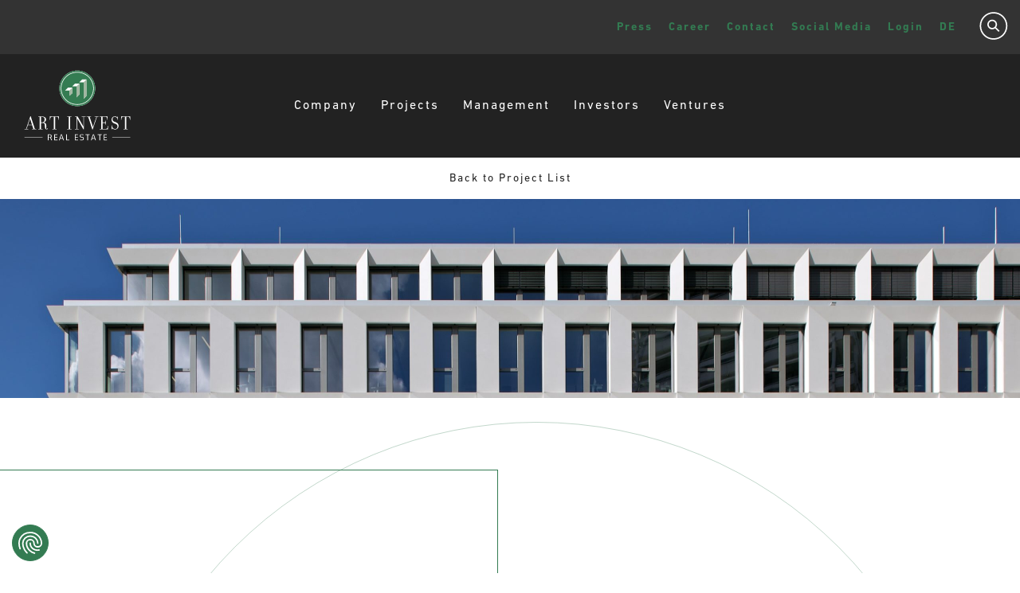

--- FILE ---
content_type: text/html; charset=UTF-8
request_url: https://www.art-invest.de/en/projekt/deutsche-bank-campus/
body_size: 12786
content:
<!doctype html>
<html lang="en-US">
<head>
    <meta charset="utf-8">
    <meta http-equiv="x-ua-compatible" content="ie=edge">
    <meta name="viewport" content="width=device-width, initial-scale=1, shrink-to-fit=no">
            <script src="https://consent.cookiefirst.com/sites/art-invest.de-47108d04-e8b6-4631-b4cd-5d7770411dfe/consent.js">
        </script>
        <meta name='robots' content='index, follow, max-image-preview:large, max-snippet:-1, max-video-preview:-1' />
	<style>img:is([sizes="auto" i], [sizes^="auto," i]) { contain-intrinsic-size: 3000px 1500px }</style>
	<link rel="alternate" hreflang="de" href="https://www.art-invest.de/projekt/deutsche-bank-campus/" />
<link rel="alternate" hreflang="en" href="https://www.art-invest.de/en/projekt/deutsche-bank-campus/" />
<link rel="alternate" hreflang="x-default" href="https://www.art-invest.de/projekt/deutsche-bank-campus/" />

	<!-- This site is optimized with the Yoast SEO plugin v26.2 - https://yoast.com/wordpress/plugins/seo/ -->
	<title>Art-Invest Real Estate | Deutsche Bank Campus (Bestand)</title>
	<meta name="description" content="Mit dem Einzug innovativer Digitallabore avanciert der Deutsche Bank Campus erneut zu einer kreativen Schnittstelle mitten in der Stadt." />
	<link rel="canonical" href="https://www.art-invest.de/en/projekt/deutsche-bank-campus/" />
	<meta property="og:locale" content="en_US" />
	<meta property="og:type" content="article" />
	<meta property="og:title" content="Art-Invest Real Estate | Deutsche Bank Campus (Bestand)" />
	<meta property="og:description" content="Mit dem Einzug innovativer Digitallabore avanciert der Deutsche Bank Campus erneut zu einer kreativen Schnittstelle mitten in der Stadt." />
	<meta property="og:url" content="https://www.art-invest.de/en/projekt/deutsche-bank-campus/" />
	<meta property="og:site_name" content="Art-Invest Real Estate" />
	<meta property="article:modified_time" content="2020-07-03T13:36:44+00:00" />
	<meta property="og:image" content="https://www.art-invest.de/wp-content/uploads/2015/02/DSC_1376-1-scaled.jpg" />
	<meta property="og:image:width" content="2560" />
	<meta property="og:image:height" content="1706" />
	<meta property="og:image:type" content="image/jpeg" />
	<meta name="twitter:card" content="summary_large_image" />
	<script type="application/ld+json" class="yoast-schema-graph">{"@context":"https://schema.org","@graph":[{"@type":"WebPage","@id":"https://www.art-invest.de/en/projekt/deutsche-bank-campus/","url":"https://www.art-invest.de/en/projekt/deutsche-bank-campus/","name":"Art-Invest Real Estate | Deutsche Bank Campus (Bestand)","isPartOf":{"@id":"https://www.art-invest.de/#website"},"primaryImageOfPage":{"@id":"https://www.art-invest.de/en/projekt/deutsche-bank-campus/#primaryimage"},"image":{"@id":"https://www.art-invest.de/en/projekt/deutsche-bank-campus/#primaryimage"},"thumbnailUrl":"https://www.art-invest.de/wp-content/uploads/2015/02/DSC_1376-1-scaled.jpg","datePublished":"2015-02-10T11:00:41+00:00","dateModified":"2020-07-03T13:36:44+00:00","description":"Mit dem Einzug innovativer Digitallabore avanciert der Deutsche Bank Campus erneut zu einer kreativen Schnittstelle mitten in der Stadt.","breadcrumb":{"@id":"https://www.art-invest.de/en/projekt/deutsche-bank-campus/#breadcrumb"},"inLanguage":"en-US","potentialAction":[{"@type":"ReadAction","target":["https://www.art-invest.de/en/projekt/deutsche-bank-campus/"]}]},{"@type":"ImageObject","inLanguage":"en-US","@id":"https://www.art-invest.de/en/projekt/deutsche-bank-campus/#primaryimage","url":"https://www.art-invest.de/wp-content/uploads/2015/02/DSC_1376-1-scaled.jpg","contentUrl":"https://www.art-invest.de/wp-content/uploads/2015/02/DSC_1376-1-scaled.jpg","width":2560,"height":1706},{"@type":"BreadcrumbList","@id":"https://www.art-invest.de/en/projekt/deutsche-bank-campus/#breadcrumb","itemListElement":[{"@type":"ListItem","position":1,"name":"Startseite","item":"https://www.art-invest.de/en/"},{"@type":"ListItem","position":2,"name":"Deutsche Bank Campus (Bestand)"}]},{"@type":"WebSite","@id":"https://www.art-invest.de/#website","url":"https://www.art-invest.de/","name":"Art-Invest Real Estate","description":"Art-Invest","potentialAction":[{"@type":"SearchAction","target":{"@type":"EntryPoint","urlTemplate":"https://www.art-invest.de/?s={search_term_string}"},"query-input":{"@type":"PropertyValueSpecification","valueRequired":true,"valueName":"search_term_string"}}],"inLanguage":"en-US"}]}</script>
	<!-- / Yoast SEO plugin. -->


<link rel='dns-prefetch' href='//hcaptcha.com' />
<script type="text/javascript">
/* <![CDATA[ */
window._wpemojiSettings = {"baseUrl":"https:\/\/s.w.org\/images\/core\/emoji\/16.0.1\/72x72\/","ext":".png","svgUrl":"https:\/\/s.w.org\/images\/core\/emoji\/16.0.1\/svg\/","svgExt":".svg","source":{"concatemoji":"https:\/\/www.art-invest.de\/wp-includes\/js\/wp-emoji-release.min.js?ver=6.8.3"}};
/*! This file is auto-generated */
!function(s,n){var o,i,e;function c(e){try{var t={supportTests:e,timestamp:(new Date).valueOf()};sessionStorage.setItem(o,JSON.stringify(t))}catch(e){}}function p(e,t,n){e.clearRect(0,0,e.canvas.width,e.canvas.height),e.fillText(t,0,0);var t=new Uint32Array(e.getImageData(0,0,e.canvas.width,e.canvas.height).data),a=(e.clearRect(0,0,e.canvas.width,e.canvas.height),e.fillText(n,0,0),new Uint32Array(e.getImageData(0,0,e.canvas.width,e.canvas.height).data));return t.every(function(e,t){return e===a[t]})}function u(e,t){e.clearRect(0,0,e.canvas.width,e.canvas.height),e.fillText(t,0,0);for(var n=e.getImageData(16,16,1,1),a=0;a<n.data.length;a++)if(0!==n.data[a])return!1;return!0}function f(e,t,n,a){switch(t){case"flag":return n(e,"\ud83c\udff3\ufe0f\u200d\u26a7\ufe0f","\ud83c\udff3\ufe0f\u200b\u26a7\ufe0f")?!1:!n(e,"\ud83c\udde8\ud83c\uddf6","\ud83c\udde8\u200b\ud83c\uddf6")&&!n(e,"\ud83c\udff4\udb40\udc67\udb40\udc62\udb40\udc65\udb40\udc6e\udb40\udc67\udb40\udc7f","\ud83c\udff4\u200b\udb40\udc67\u200b\udb40\udc62\u200b\udb40\udc65\u200b\udb40\udc6e\u200b\udb40\udc67\u200b\udb40\udc7f");case"emoji":return!a(e,"\ud83e\udedf")}return!1}function g(e,t,n,a){var r="undefined"!=typeof WorkerGlobalScope&&self instanceof WorkerGlobalScope?new OffscreenCanvas(300,150):s.createElement("canvas"),o=r.getContext("2d",{willReadFrequently:!0}),i=(o.textBaseline="top",o.font="600 32px Arial",{});return e.forEach(function(e){i[e]=t(o,e,n,a)}),i}function t(e){var t=s.createElement("script");t.src=e,t.defer=!0,s.head.appendChild(t)}"undefined"!=typeof Promise&&(o="wpEmojiSettingsSupports",i=["flag","emoji"],n.supports={everything:!0,everythingExceptFlag:!0},e=new Promise(function(e){s.addEventListener("DOMContentLoaded",e,{once:!0})}),new Promise(function(t){var n=function(){try{var e=JSON.parse(sessionStorage.getItem(o));if("object"==typeof e&&"number"==typeof e.timestamp&&(new Date).valueOf()<e.timestamp+604800&&"object"==typeof e.supportTests)return e.supportTests}catch(e){}return null}();if(!n){if("undefined"!=typeof Worker&&"undefined"!=typeof OffscreenCanvas&&"undefined"!=typeof URL&&URL.createObjectURL&&"undefined"!=typeof Blob)try{var e="postMessage("+g.toString()+"("+[JSON.stringify(i),f.toString(),p.toString(),u.toString()].join(",")+"));",a=new Blob([e],{type:"text/javascript"}),r=new Worker(URL.createObjectURL(a),{name:"wpTestEmojiSupports"});return void(r.onmessage=function(e){c(n=e.data),r.terminate(),t(n)})}catch(e){}c(n=g(i,f,p,u))}t(n)}).then(function(e){for(var t in e)n.supports[t]=e[t],n.supports.everything=n.supports.everything&&n.supports[t],"flag"!==t&&(n.supports.everythingExceptFlag=n.supports.everythingExceptFlag&&n.supports[t]);n.supports.everythingExceptFlag=n.supports.everythingExceptFlag&&!n.supports.flag,n.DOMReady=!1,n.readyCallback=function(){n.DOMReady=!0}}).then(function(){return e}).then(function(){var e;n.supports.everything||(n.readyCallback(),(e=n.source||{}).concatemoji?t(e.concatemoji):e.wpemoji&&e.twemoji&&(t(e.twemoji),t(e.wpemoji)))}))}((window,document),window._wpemojiSettings);
/* ]]> */
</script>
<style id='wp-emoji-styles-inline-css' type='text/css'>

	img.wp-smiley, img.emoji {
		display: inline !important;
		border: none !important;
		box-shadow: none !important;
		height: 1em !important;
		width: 1em !important;
		margin: 0 0.07em !important;
		vertical-align: -0.1em !important;
		background: none !important;
		padding: 0 !important;
	}
</style>
<link rel='stylesheet' id='wp-block-library-css' href='https://www.art-invest.de/wp-includes/css/dist/block-library/style.min.css?ver=6.8.3' type='text/css' media='all' />
<link rel='stylesheet' id='bb-tcs-editor-style-shared-css' href='https://www.art-invest.de/wp-content/themes/art-invest/resources/editor-style-shared.css' type='text/css' media='all' />
<style id='global-styles-inline-css' type='text/css'>
:root{--wp--preset--aspect-ratio--square: 1;--wp--preset--aspect-ratio--4-3: 4/3;--wp--preset--aspect-ratio--3-4: 3/4;--wp--preset--aspect-ratio--3-2: 3/2;--wp--preset--aspect-ratio--2-3: 2/3;--wp--preset--aspect-ratio--16-9: 16/9;--wp--preset--aspect-ratio--9-16: 9/16;--wp--preset--color--black: #000000;--wp--preset--color--cyan-bluish-gray: #abb8c3;--wp--preset--color--white: #ffffff;--wp--preset--color--pale-pink: #f78da7;--wp--preset--color--vivid-red: #cf2e2e;--wp--preset--color--luminous-vivid-orange: #ff6900;--wp--preset--color--luminous-vivid-amber: #fcb900;--wp--preset--color--light-green-cyan: #7bdcb5;--wp--preset--color--vivid-green-cyan: #00d084;--wp--preset--color--pale-cyan-blue: #8ed1fc;--wp--preset--color--vivid-cyan-blue: #0693e3;--wp--preset--color--vivid-purple: #9b51e0;--wp--preset--gradient--vivid-cyan-blue-to-vivid-purple: linear-gradient(135deg,rgba(6,147,227,1) 0%,rgb(155,81,224) 100%);--wp--preset--gradient--light-green-cyan-to-vivid-green-cyan: linear-gradient(135deg,rgb(122,220,180) 0%,rgb(0,208,130) 100%);--wp--preset--gradient--luminous-vivid-amber-to-luminous-vivid-orange: linear-gradient(135deg,rgba(252,185,0,1) 0%,rgba(255,105,0,1) 100%);--wp--preset--gradient--luminous-vivid-orange-to-vivid-red: linear-gradient(135deg,rgba(255,105,0,1) 0%,rgb(207,46,46) 100%);--wp--preset--gradient--very-light-gray-to-cyan-bluish-gray: linear-gradient(135deg,rgb(238,238,238) 0%,rgb(169,184,195) 100%);--wp--preset--gradient--cool-to-warm-spectrum: linear-gradient(135deg,rgb(74,234,220) 0%,rgb(151,120,209) 20%,rgb(207,42,186) 40%,rgb(238,44,130) 60%,rgb(251,105,98) 80%,rgb(254,248,76) 100%);--wp--preset--gradient--blush-light-purple: linear-gradient(135deg,rgb(255,206,236) 0%,rgb(152,150,240) 100%);--wp--preset--gradient--blush-bordeaux: linear-gradient(135deg,rgb(254,205,165) 0%,rgb(254,45,45) 50%,rgb(107,0,62) 100%);--wp--preset--gradient--luminous-dusk: linear-gradient(135deg,rgb(255,203,112) 0%,rgb(199,81,192) 50%,rgb(65,88,208) 100%);--wp--preset--gradient--pale-ocean: linear-gradient(135deg,rgb(255,245,203) 0%,rgb(182,227,212) 50%,rgb(51,167,181) 100%);--wp--preset--gradient--electric-grass: linear-gradient(135deg,rgb(202,248,128) 0%,rgb(113,206,126) 100%);--wp--preset--gradient--midnight: linear-gradient(135deg,rgb(2,3,129) 0%,rgb(40,116,252) 100%);--wp--preset--font-size--small: 13px;--wp--preset--font-size--medium: 20px;--wp--preset--font-size--large: 36px;--wp--preset--font-size--x-large: 42px;--wp--preset--spacing--20: 0.44rem;--wp--preset--spacing--30: 0.67rem;--wp--preset--spacing--40: 1rem;--wp--preset--spacing--50: 1.5rem;--wp--preset--spacing--60: 2.25rem;--wp--preset--spacing--70: 3.38rem;--wp--preset--spacing--80: 5.06rem;--wp--preset--shadow--natural: 6px 6px 9px rgba(0, 0, 0, 0.2);--wp--preset--shadow--deep: 12px 12px 50px rgba(0, 0, 0, 0.4);--wp--preset--shadow--sharp: 6px 6px 0px rgba(0, 0, 0, 0.2);--wp--preset--shadow--outlined: 6px 6px 0px -3px rgba(255, 255, 255, 1), 6px 6px rgba(0, 0, 0, 1);--wp--preset--shadow--crisp: 6px 6px 0px rgba(0, 0, 0, 1);}:where(body) { margin: 0; }.wp-site-blocks > .alignleft { float: left; margin-right: 2em; }.wp-site-blocks > .alignright { float: right; margin-left: 2em; }.wp-site-blocks > .aligncenter { justify-content: center; margin-left: auto; margin-right: auto; }:where(.is-layout-flex){gap: 0.5em;}:where(.is-layout-grid){gap: 0.5em;}.is-layout-flow > .alignleft{float: left;margin-inline-start: 0;margin-inline-end: 2em;}.is-layout-flow > .alignright{float: right;margin-inline-start: 2em;margin-inline-end: 0;}.is-layout-flow > .aligncenter{margin-left: auto !important;margin-right: auto !important;}.is-layout-constrained > .alignleft{float: left;margin-inline-start: 0;margin-inline-end: 2em;}.is-layout-constrained > .alignright{float: right;margin-inline-start: 2em;margin-inline-end: 0;}.is-layout-constrained > .aligncenter{margin-left: auto !important;margin-right: auto !important;}.is-layout-constrained > :where(:not(.alignleft):not(.alignright):not(.alignfull)){margin-left: auto !important;margin-right: auto !important;}body .is-layout-flex{display: flex;}.is-layout-flex{flex-wrap: wrap;align-items: center;}.is-layout-flex > :is(*, div){margin: 0;}body .is-layout-grid{display: grid;}.is-layout-grid > :is(*, div){margin: 0;}body{padding-top: 0px;padding-right: 0px;padding-bottom: 0px;padding-left: 0px;}a:where(:not(.wp-element-button)){text-decoration: underline;}:root :where(.wp-element-button, .wp-block-button__link){background-color: #32373c;border-width: 0;color: #fff;font-family: inherit;font-size: inherit;line-height: inherit;padding: calc(0.667em + 2px) calc(1.333em + 2px);text-decoration: none;}.has-black-color{color: var(--wp--preset--color--black) !important;}.has-cyan-bluish-gray-color{color: var(--wp--preset--color--cyan-bluish-gray) !important;}.has-white-color{color: var(--wp--preset--color--white) !important;}.has-pale-pink-color{color: var(--wp--preset--color--pale-pink) !important;}.has-vivid-red-color{color: var(--wp--preset--color--vivid-red) !important;}.has-luminous-vivid-orange-color{color: var(--wp--preset--color--luminous-vivid-orange) !important;}.has-luminous-vivid-amber-color{color: var(--wp--preset--color--luminous-vivid-amber) !important;}.has-light-green-cyan-color{color: var(--wp--preset--color--light-green-cyan) !important;}.has-vivid-green-cyan-color{color: var(--wp--preset--color--vivid-green-cyan) !important;}.has-pale-cyan-blue-color{color: var(--wp--preset--color--pale-cyan-blue) !important;}.has-vivid-cyan-blue-color{color: var(--wp--preset--color--vivid-cyan-blue) !important;}.has-vivid-purple-color{color: var(--wp--preset--color--vivid-purple) !important;}.has-black-background-color{background-color: var(--wp--preset--color--black) !important;}.has-cyan-bluish-gray-background-color{background-color: var(--wp--preset--color--cyan-bluish-gray) !important;}.has-white-background-color{background-color: var(--wp--preset--color--white) !important;}.has-pale-pink-background-color{background-color: var(--wp--preset--color--pale-pink) !important;}.has-vivid-red-background-color{background-color: var(--wp--preset--color--vivid-red) !important;}.has-luminous-vivid-orange-background-color{background-color: var(--wp--preset--color--luminous-vivid-orange) !important;}.has-luminous-vivid-amber-background-color{background-color: var(--wp--preset--color--luminous-vivid-amber) !important;}.has-light-green-cyan-background-color{background-color: var(--wp--preset--color--light-green-cyan) !important;}.has-vivid-green-cyan-background-color{background-color: var(--wp--preset--color--vivid-green-cyan) !important;}.has-pale-cyan-blue-background-color{background-color: var(--wp--preset--color--pale-cyan-blue) !important;}.has-vivid-cyan-blue-background-color{background-color: var(--wp--preset--color--vivid-cyan-blue) !important;}.has-vivid-purple-background-color{background-color: var(--wp--preset--color--vivid-purple) !important;}.has-black-border-color{border-color: var(--wp--preset--color--black) !important;}.has-cyan-bluish-gray-border-color{border-color: var(--wp--preset--color--cyan-bluish-gray) !important;}.has-white-border-color{border-color: var(--wp--preset--color--white) !important;}.has-pale-pink-border-color{border-color: var(--wp--preset--color--pale-pink) !important;}.has-vivid-red-border-color{border-color: var(--wp--preset--color--vivid-red) !important;}.has-luminous-vivid-orange-border-color{border-color: var(--wp--preset--color--luminous-vivid-orange) !important;}.has-luminous-vivid-amber-border-color{border-color: var(--wp--preset--color--luminous-vivid-amber) !important;}.has-light-green-cyan-border-color{border-color: var(--wp--preset--color--light-green-cyan) !important;}.has-vivid-green-cyan-border-color{border-color: var(--wp--preset--color--vivid-green-cyan) !important;}.has-pale-cyan-blue-border-color{border-color: var(--wp--preset--color--pale-cyan-blue) !important;}.has-vivid-cyan-blue-border-color{border-color: var(--wp--preset--color--vivid-cyan-blue) !important;}.has-vivid-purple-border-color{border-color: var(--wp--preset--color--vivid-purple) !important;}.has-vivid-cyan-blue-to-vivid-purple-gradient-background{background: var(--wp--preset--gradient--vivid-cyan-blue-to-vivid-purple) !important;}.has-light-green-cyan-to-vivid-green-cyan-gradient-background{background: var(--wp--preset--gradient--light-green-cyan-to-vivid-green-cyan) !important;}.has-luminous-vivid-amber-to-luminous-vivid-orange-gradient-background{background: var(--wp--preset--gradient--luminous-vivid-amber-to-luminous-vivid-orange) !important;}.has-luminous-vivid-orange-to-vivid-red-gradient-background{background: var(--wp--preset--gradient--luminous-vivid-orange-to-vivid-red) !important;}.has-very-light-gray-to-cyan-bluish-gray-gradient-background{background: var(--wp--preset--gradient--very-light-gray-to-cyan-bluish-gray) !important;}.has-cool-to-warm-spectrum-gradient-background{background: var(--wp--preset--gradient--cool-to-warm-spectrum) !important;}.has-blush-light-purple-gradient-background{background: var(--wp--preset--gradient--blush-light-purple) !important;}.has-blush-bordeaux-gradient-background{background: var(--wp--preset--gradient--blush-bordeaux) !important;}.has-luminous-dusk-gradient-background{background: var(--wp--preset--gradient--luminous-dusk) !important;}.has-pale-ocean-gradient-background{background: var(--wp--preset--gradient--pale-ocean) !important;}.has-electric-grass-gradient-background{background: var(--wp--preset--gradient--electric-grass) !important;}.has-midnight-gradient-background{background: var(--wp--preset--gradient--midnight) !important;}.has-small-font-size{font-size: var(--wp--preset--font-size--small) !important;}.has-medium-font-size{font-size: var(--wp--preset--font-size--medium) !important;}.has-large-font-size{font-size: var(--wp--preset--font-size--large) !important;}.has-x-large-font-size{font-size: var(--wp--preset--font-size--x-large) !important;}
:where(.wp-block-post-template.is-layout-flex){gap: 1.25em;}:where(.wp-block-post-template.is-layout-grid){gap: 1.25em;}
:where(.wp-block-columns.is-layout-flex){gap: 2em;}:where(.wp-block-columns.is-layout-grid){gap: 2em;}
:root :where(.wp-block-pullquote){font-size: 1.5em;line-height: 1.6;}
</style>
<link rel='stylesheet' id='wpml-blocks-css' href='https://www.art-invest.de/wp-content/plugins/sitepress-multilingual-cms/dist/css/blocks/styles.css?ver=4.6.10' type='text/css' media='all' />
<link rel='stylesheet' id='contact-form-7-css' href='https://www.art-invest.de/wp-content/plugins/contact-form-7/includes/css/styles.css?ver=6.1.2' type='text/css' media='all' />
<link rel='stylesheet' id='sage/main.css-css' href='https://www.art-invest.de/wp-content/themes/art-invest/dist/styles/main.css' type='text/css' media='all' />
<link rel='stylesheet' id='sib-front-css-css' href='https://www.art-invest.de/wp-content/plugins/mailin/css/mailin-front.css?ver=6.8.3' type='text/css' media='all' />
<script type="text/javascript" id="wpml-cookie-js-extra">
/* <![CDATA[ */
var wpml_cookies = {"wp-wpml_current_language":{"value":"en","expires":1,"path":"\/"}};
var wpml_cookies = {"wp-wpml_current_language":{"value":"en","expires":1,"path":"\/"}};
/* ]]> */
</script>
<script type="text/javascript" src="https://www.art-invest.de/wp-content/plugins/sitepress-multilingual-cms/res/js/cookies/language-cookie.js?ver=4.6.10" id="wpml-cookie-js" defer="defer" data-wp-strategy="defer"></script>
<script type="text/javascript" src="https://www.art-invest.de/wp-includes/js/jquery/jquery.min.js?ver=3.7.1" id="jquery-core-js"></script>
<script type="text/javascript" src="https://www.art-invest.de/wp-includes/js/jquery/jquery-migrate.min.js?ver=3.4.1" id="jquery-migrate-js"></script>
<script type="text/javascript" id="sib-front-js-js-extra">
/* <![CDATA[ */
var sibErrMsg = {"invalidMail":"Please fill out valid email address","requiredField":"Please fill out required fields","invalidDateFormat":"Please fill out valid date format","invalidSMSFormat":"Please fill out valid phone number"};
var ajax_sib_front_object = {"ajax_url":"https:\/\/www.art-invest.de\/wp-admin\/admin-ajax.php","ajax_nonce":"1cbefbebf8","flag_url":"https:\/\/www.art-invest.de\/wp-content\/plugins\/mailin\/img\/flags\/"};
/* ]]> */
</script>
<script type="text/javascript" src="https://www.art-invest.de/wp-content/plugins/mailin/js/mailin-front.js?ver=1761044627" id="sib-front-js-js"></script>
<link rel="https://api.w.org/" href="https://www.art-invest.de/en/wp-json/" /><link rel="alternate" title="JSON" type="application/json" href="https://www.art-invest.de/en/wp-json/wp/v2/projekt/16726" /><link rel="EditURI" type="application/rsd+xml" title="RSD" href="https://www.art-invest.de/xmlrpc.php?rsd" />
<meta name="generator" content="WordPress 6.8.3" />
<link rel='shortlink' href='https://www.art-invest.de/en/?p=16726' />
<link rel="alternate" title="oEmbed (JSON)" type="application/json+oembed" href="https://www.art-invest.de/en/wp-json/oembed/1.0/embed?url=https%3A%2F%2Fwww.art-invest.de%2Fen%2Fprojekt%2Fdeutsche-bank-campus%2F" />
<link rel="alternate" title="oEmbed (XML)" type="text/xml+oembed" href="https://www.art-invest.de/en/wp-json/oembed/1.0/embed?url=https%3A%2F%2Fwww.art-invest.de%2Fen%2Fprojekt%2Fdeutsche-bank-campus%2F&#038;format=xml" />
<meta name="generator" content="WPML ver:4.6.10 stt:1,3;" />
<style>
.h-captcha{position:relative;display:block;margin-bottom:2rem;padding:0;clear:both}.h-captcha[data-size="normal"]{width:303px;height:78px}.h-captcha[data-size="compact"]{width:164px;height:144px}.h-captcha[data-size="invisible"]{display:none}.h-captcha iframe{z-index:1}.h-captcha::before{content:"";display:block;position:absolute;top:0;left:0;background:url(https://www.art-invest.de/wp-content/plugins/hcaptcha-for-forms-and-more/assets/images/hcaptcha-div-logo.svg) no-repeat;border:1px solid #fff0;border-radius:4px;box-sizing:border-box}.h-captcha::after{content:"If you see this message, hCaptcha failed to load due to site errors.";font:13px/1.35 system-ui,-apple-system,Segoe UI,Roboto,Arial,sans-serif;display:block;position:absolute;top:0;left:0;box-sizing:border-box;color:red;opacity:0}.h-captcha:not(:has(iframe))::after{animation:hcap-msg-fade-in .3s ease forwards;animation-delay:2s}.h-captcha:has(iframe)::after{animation:none;opacity:0}@keyframes hcap-msg-fade-in{to{opacity:1}}.h-captcha[data-size="normal"]::before{width:300px;height:74px;background-position:94% 28%}.h-captcha[data-size="normal"]::after{padding:19px 75px 16px 10px}.h-captcha[data-size="compact"]::before{width:156px;height:136px;background-position:50% 79%}.h-captcha[data-size="compact"]::after{padding:10px 10px 16px 10px}.h-captcha[data-theme="light"]::before,body.is-light-theme .h-captcha[data-theme="auto"]::before,.h-captcha[data-theme="auto"]::before{background-color:#fafafa;border:1px solid #e0e0e0}.h-captcha[data-theme="dark"]::before,body.is-dark-theme .h-captcha[data-theme="auto"]::before,html.wp-dark-mode-active .h-captcha[data-theme="auto"]::before,html.drdt-dark-mode .h-captcha[data-theme="auto"]::before{background-image:url(https://www.art-invest.de/wp-content/plugins/hcaptcha-for-forms-and-more/assets/images/hcaptcha-div-logo-white.svg);background-repeat:no-repeat;background-color:#333;border:1px solid #f5f5f5}@media (prefers-color-scheme:dark){.h-captcha[data-theme="auto"]::before{background-image:url(https://www.art-invest.de/wp-content/plugins/hcaptcha-for-forms-and-more/assets/images/hcaptcha-div-logo-white.svg);background-repeat:no-repeat;background-color:#333;border:1px solid #f5f5f5}}.h-captcha[data-theme="custom"]::before{background-color:initial}.h-captcha[data-size="invisible"]::before,.h-captcha[data-size="invisible"]::after{display:none}.h-captcha iframe{position:relative}div[style*="z-index: 2147483647"] div[style*="border-width: 11px"][style*="position: absolute"][style*="pointer-events: none"]{border-style:none}
</style>
<style>
span[data-name="hcap-cf7"] .h-captcha{margin-bottom:0}span[data-name="hcap-cf7"]~input[type="submit"],span[data-name="hcap-cf7"]~button[type="submit"]{margin-top:2rem}
</style>
		<style type="text/css" id="wp-custom-css">
			table, caption, tbody, tfoot, thead, tr, th, td {
		margin: 0;
	padding: 0;
	border: 0;
	font-size: 100%;
	font: inherit;
	vertical-align: baseline;
}


  .table-specifications table:first-child tr:first-child td:first-child { width: 30% }
	
	  .table-specifications table:first-child tr:first-child td:last-child { width: 70% }
	


	.table-specifications table {

		 word-wrap: break-word;
  overflow-x: scroll;

-webkit-hyphens: auto;
   -moz-hyphens: auto;
        hyphens: auto;
	}

table {
	border-collapse: collapse;
	border-spacing: 0;
}

@media only screen and (max-width: 520px) {
	.table-specifications table {
		max-width: 80%;
		overflow-x:scroll;
	}
}		</style>
		
    <!-- Google Tag Manager -->
    <script>
        (function(w, d, s, l, i) {
            w[l] = w[l] || [];
            w[l].push({
                'gtm.start': new Date().getTime(),
                event: 'gtm.js'
            });
            var f = d.getElementsByTagName(s)[0],
                j = d.createElement(s),
                dl = l != 'dataLayer' ? '&l=' + l : '';
            j.async = true;
            j.src =
                'https://www.googletagmanager.com/gtm.js?id=' + i + dl;
            f.parentNode.insertBefore(j, f);
        })(window, document, 'script', 'dataLayer', 'GTM-W5XLV36');
    </script>
    <!-- End Google Tag Manager -->
</head>

<body class="wp-singular projekt-template-default single single-projekt postid-16726 wp-theme-art-investresources has-submenu deutsche-bank-campus app-data index-data singular-data single-data single-projekt-data single-projekt-deutsche-bank-campus-data">
        <!-- Google Tag Manager (noscript) -->
    <noscript><iframe src="https://www.googletagmanager.com/ns.html?id=GTM-W5XLV36" height="0" width="0"
            style="display:none;visibility:hidden"></iframe></noscript>
    <!-- End Google Tag Manager (noscript) -->
    <script
        src="https://api.yellowmaps.eu/api_rst/api/loader/?apiKey=UhcNK5p41%2b1KWEv0GYUQnZUnVrAbFVI3UhgwRQPvzLvmq2F4%2feLtSRmGOFUiM7yewRBEeLRp1liEOqsq2xZq0w%3d%3d&libraries=free-3">
    </script>
<header data-initblock='Menu'>
    <div class="container-fluid">
        <div class="row">
            <nav id="top-menu" class="nav-primary">
                <form action="/en/" method="GET"
                    class="global-search-form "
                    data-initblock="SearchForm">
                    <input type="text" name="s"
                        placeholder="What are you looking for?"
                        value="">
                    <img src="https://www.art-invest.de/wp-content/themes/art-invest/dist/images/Search.svg" class="js-search-toggle">
                    <div class="btn--search-clear"></div>
                </form>
                
                                    <ul class="language-switcher">
                                                    <li>
                                <a href="https://www.art-invest.de/projekt/deutsche-bank-campus/">
                                    de
                                </a>
                            </li>
                                            </ul>
                
                                    <div class="menu-top-navigation-en-container"><ul id="menu-top-navigation-en" class="nav"><li id="menu-item-15546" class="menu-item menu-item-type-post_type menu-item-object-page menu-item-has-children menu-item-15546"><a href="https://www.art-invest.de/en/press/">Press</a>
<ul class="sub-menu">
	<li id="menu-item-15548" class="menu-item menu-item-type-post_type menu-item-object-page menu-item-15548"><a href="https://www.art-invest.de/en/press/download-area/">Download area</a></li>
	<li id="menu-item-15545" class="menu-item menu-item-type-custom menu-item-object-custom menu-item-15545"><a href="https://www.art-invest.de/en/news/#press-distribution">Press distribution</a></li>
</ul>
</li>
<li id="menu-item-24867" class="menu-item menu-item-type-post_type menu-item-object-page menu-item-has-children menu-item-24867"><a href="https://www.art-invest.de/en/career/our-working-world/">Career</a>
<ul class="sub-menu">
	<li id="menu-item-24863" class="menu-item menu-item-type-post_type menu-item-object-page menu-item-24863"><a href="https://www.art-invest.de/en/career/our-working-world/">Our working world</a></li>
	<li id="menu-item-24862" class="menu-item menu-item-type-post_type menu-item-object-page menu-item-24862"><a href="https://www.art-invest.de/en/career/job-offers/">Job offers</a></li>
</ul>
</li>
<li id="menu-item-15549" class="menu-item menu-item-type-post_type menu-item-object-page menu-item-15549"><a href="https://www.art-invest.de/en/contact/">Contact</a></li>
<li id="menu-item-15543" class="menu-item menu-item-type-custom menu-item-object-custom menu-item-15543"><a href="#footer">Social Media</a></li>
<li id="menu-item-25896" class="menu-item menu-item-type-custom menu-item-object-custom menu-item-25896"><a target="_blank" href="https://art-invest-funds.architrave-assets.com/#user/login">Login</a></li>
</ul></div>
                            </nav>
        </div>
    </div>
    
        <div class="container-fluid">
        <div class="row">
            <nav id="main-menu" class="nav-primary">
                <a href="https://www.art-invest.de/en/" class="logo"> <img
                        src="https://www.art-invest.de/wp-content/uploads/2019/12/Art-Invest.svg"></a>
                                    <div class="menu-main-menu-en-container"><ul id="menu-main-menu-en" class="nav"><li id="menu-item-15446" class="menu-item menu-item-type-post_type menu-item-object-page menu-item-has-children menu-item-15446"><a href="https://www.art-invest.de/en/company/">Company</a>
<ul class="sub-menu">
	<li id="menu-item-15449" class="menu-item menu-item-type-custom menu-item-object-custom menu-item-15449"><a href="https://www.art-invest.de/en/company/#employees">Employees</a></li>
	<li id="menu-item-15514" class="menu-item menu-item-type-custom menu-item-object-custom menu-item-15514"><a href="https://www.art-invest.de/en/company/#career">Career</a></li>
	<li id="menu-item-15515" class="menu-item menu-item-type-custom menu-item-object-custom menu-item-15515"><a href="https://www.art-invest.de/en/company/#company-group">Company group</a></li>
	<li id="menu-item-15516" class="menu-item menu-item-type-custom menu-item-object-custom menu-item-15516"><a href="https://www.art-invest.de/en/company/#historie">History</a></li>
</ul>
</li>
<li id="menu-item-16369" class="menu-item menu-item-type-post_type menu-item-object-page menu-item-16369"><a href="https://www.art-invest.de/en/projects/">Projects</a></li>
<li id="menu-item-15518" class="menu-item menu-item-type-post_type menu-item-object-page menu-item-has-children menu-item-15518"><a href="https://www.art-invest.de/en/company/company-group/management/">Management</a>
<ul class="sub-menu">
	<li id="menu-item-15522" class="menu-item menu-item-type-custom menu-item-object-custom menu-item-15522"><a href="https://www.art-invest.de/en/company/company-group/management/#smart-building">Smart Building</a></li>
	<li id="menu-item-15523" class="menu-item menu-item-type-custom menu-item-object-custom menu-item-15523"><a href="https://www.art-invest.de/en/company/company-group/management/#hotel-management">Hotel Management</a></li>
	<li id="menu-item-18686" class="menu-item menu-item-type-custom menu-item-object-custom menu-item-18686"><a href="https://www.art-invest.de/en/company/company-group/management/#property-management">Property Management</a></li>
</ul>
</li>
<li id="menu-item-15519" class="menu-item menu-item-type-post_type menu-item-object-page menu-item-has-children menu-item-15519"><a href="https://www.art-invest.de/en/investors/">Investors</a>
<ul class="sub-menu">
	<li id="menu-item-15525" class="menu-item menu-item-type-custom menu-item-object-custom menu-item-15525"><a href="https://www.art-invest.de/en/investors/#investment-profiles">Investment profile</a></li>
	<li id="menu-item-15524" class="menu-item menu-item-type-custom menu-item-object-custom menu-item-15524"><a href="https://www.art-invest.de/en/investors/#investment-strategy">Investment strategy</a></li>
</ul>
</li>
<li id="menu-item-15520" class="menu-item menu-item-type-post_type menu-item-object-page menu-item-has-children menu-item-15520"><a href="https://www.art-invest.de/en/company/company-group/ventures/">Ventures</a>
<ul class="sub-menu">
	<li id="menu-item-15527" class="menu-item menu-item-type-custom menu-item-object-custom menu-item-15527"><a href="https://www.art-invest.de/en/company/company-group/ventures/#design-offices">Design Offices</a></li>
	<li id="menu-item-15530" class="menu-item menu-item-type-custom menu-item-object-custom menu-item-15530"><a href="https://www.art-invest.de/en/company/company-group/ventures/#cotp-group">COTP Group</a></li>
	<li id="menu-item-15529" class="menu-item menu-item-type-custom menu-item-object-custom menu-item-15529"><a href="https://www.art-invest.de/en/company/company-group/ventures/#i-Live">i Live</a></li>
	<li id="menu-item-15526" class="menu-item menu-item-type-custom menu-item-object-custom menu-item-15526"><a href="https://www.art-invest.de/en/company/company-group/ventures/#bitstone-capital">BitStone Capital</a></li>
</ul>
</li>
</ul></div>
                                <button class="button-menu-mobile">
                    <span>
                        <span class="top-line"></span>
                        <span class="bottom-line"></span>
                    </span>
                </button>
            </nav>
        </div>
    </div>
                        <div class="menu-projects-menu-en-container"><ul id="menu-projects-menu-en-2" class="menu-single nav"><li class="menu-item menu-item-type-post_type menu-item-object-page menu-item-15538"><a href="https://www.art-invest.de/en/projects/">Back to Project List</a></li>
</ul></div>
            </header>

<div class="mobile-menu">
    <div>
        <form action="/" method="GET" class="global-search-form" data-initblock="SearchForm">
            <input type="text" name="s" placeholder="What are you looking for?"
                value="">
            <img src="https://www.art-invest.de/wp-content/themes/art-invest/dist/images/Search.svg" class="js-search-toggle">
            <div class="btn--search-clear"></div>
        </form>

        <ul class="top-menu">
          
      <li>
        
                  <div class="dropdown-btn">
            <span class="icon"></span>
            <a href="https://www.art-invest.de/en/company/">
              Company
            </a>
          </div>
          <div class="dropdown">
            <ul>
                              <li>
                  <a href="https://www.art-invest.de/en/company/#employees">
                    Employees
                  </a>
                </li>
                              <li>
                  <a href="https://www.art-invest.de/en/company/#career">
                    Career
                  </a>
                </li>
                              <li>
                  <a href="https://www.art-invest.de/en/company/#company-group">
                    Company group
                  </a>
                </li>
                              <li>
                  <a href="https://www.art-invest.de/en/company/#historie">
                    History
                  </a>
                </li>
                          </ul>
          </div>
              </li>
                                                                  
      <li>
        
                  <a href="https://www.art-invest.de/en/projects/">
            Projects
          </a>
              </li>
          
      <li>
        
                  <div class="dropdown-btn">
            <span class="icon"></span>
            <a href="https://www.art-invest.de/en/company/company-group/management/">
              Management
            </a>
          </div>
          <div class="dropdown">
            <ul>
                              <li>
                  <a href="https://www.art-invest.de/en/company/company-group/management/#smart-building">
                    Smart Building
                  </a>
                </li>
                              <li>
                  <a href="https://www.art-invest.de/en/company/company-group/management/#hotel-management">
                    Hotel Management
                  </a>
                </li>
                              <li>
                  <a href="https://www.art-invest.de/en/company/company-group/management/#property-management">
                    Property Management
                  </a>
                </li>
                          </ul>
          </div>
              </li>
                                                    
      <li>
        
                  <div class="dropdown-btn">
            <span class="icon"></span>
            <a href="https://www.art-invest.de/en/investors/">
              Investors
            </a>
          </div>
          <div class="dropdown">
            <ul>
                              <li>
                  <a href="https://www.art-invest.de/en/investors/#investment-profiles">
                    Investment profile
                  </a>
                </li>
                              <li>
                  <a href="https://www.art-invest.de/en/investors/#investment-strategy">
                    Investment strategy
                  </a>
                </li>
                          </ul>
          </div>
              </li>
                                      
      <li>
        
                  <div class="dropdown-btn">
            <span class="icon"></span>
            <a href="https://www.art-invest.de/en/company/company-group/ventures/">
              Ventures
            </a>
          </div>
          <div class="dropdown">
            <ul>
                              <li>
                  <a href="https://www.art-invest.de/en/company/company-group/ventures/#design-offices">
                    Design Offices
                  </a>
                </li>
                              <li>
                  <a href="https://www.art-invest.de/en/company/company-group/ventures/#cotp-group">
                    COTP Group
                  </a>
                </li>
                              <li>
                  <a href="https://www.art-invest.de/en/company/company-group/ventures/#i-Live">
                    i Live
                  </a>
                </li>
                              <li>
                  <a href="https://www.art-invest.de/en/company/company-group/ventures/#bitstone-capital">
                    BitStone Capital
                  </a>
                </li>
                          </ul>
          </div>
              </li>
                                                            
      </ul>

        <ul class="bottom-menu">
          
      <li>
        
                  <div class="dropdown-btn">
            <span class="icon"></span>
            <a href="https://www.art-invest.de/en/press/">
              Press
            </a>
          </div>
          <div class="dropdown">
            <ul>
                              <li>
                  <a href="https://www.art-invest.de/en/press/download-area/">
                    Download area
                  </a>
                </li>
                              <li>
                  <a href="https://www.art-invest.de/en/news/#press-distribution">
                    Press distribution
                  </a>
                </li>
                          </ul>
          </div>
              </li>
                                      
      <li>
        
                  <div class="dropdown-btn">
            <span class="icon"></span>
            <a href="https://www.art-invest.de/en/career/our-working-world/">
              Career
            </a>
          </div>
          <div class="dropdown">
            <ul>
                              <li>
                  <a href="https://www.art-invest.de/en/career/our-working-world/">
                    Our working world
                  </a>
                </li>
                              <li>
                  <a href="https://www.art-invest.de/en/career/job-offers/">
                    Job offers
                  </a>
                </li>
                          </ul>
          </div>
              </li>
                                      
      <li>
        
                  <a href="https://www.art-invest.de/en/contact/">
            Contact
          </a>
              </li>
          
      <li>
        
                  <a href="#footer">
            Social Media
          </a>
              </li>
          
      <li>
        
                  <a href="https://art-invest-funds.architrave-assets.com/#user/login">
            Login
          </a>
              </li>
    
                  <li>
          <a class="uppercase" href="https://www.art-invest.de/projekt/deutsche-bank-campus/">
            de
          </a>
        </li>
            </ul>
    </div>
</div>
        <div class="main-container">
        <div class="wrap" role="document">
            <div class="content">
                <main class="main">

                           <div class="banner-full-image" style="background-image: url(https://www.art-invest.de/wp-content/uploads/2015/02/DSC_1376-1-scaled.jpg)">
  </div>
<div class="bg-highlight anim page-section">
  <div class="small-container">
    <div class="row">
    <div class="col-md-6 col-square">
        <div class="square">
            <div class="title-highlight-wrapper">
                <h3>
                    Deutsche Bank Campus, Berlin
                </h3>
            </div>
        </div>
    </div>
    <div class="col-md-6">
        <div class="description-highlight-wrapper">
                                                            <div class="news-date-location">
                            </div>
                                        <h3> Symbolic location </h3>
                        <p>When the Berlin architect Günther Hönow built the impressive bank building around the corner of Ernst-Reuter-Platz in 1966, this was the setting for the &#8220;New Berlin&#8221;. With the arrival of innovative digital laboratories such as Deutsche Telekom Laboratories or the Charlottenburg Innovations Centrum (CHIC), the square has once again become a scene for the &#8220;New Berlin&#8221;, a creative interface in the middle of the city.</p>

        </div>
    </div>
    </div>
  </div>
</div>

<div class="block-bg--grey">
    <div class="row-container row-container--max">
        <div class="row-container-grid">
            <div class="wrapper-details">
                <div class="background-circle background-circle--specifications">
                    <div class="background-circle--left"></div>
                </div>
                <div class="img-mobile">
                    <img src="https://www.art-invest.de/wp-content/uploads/2015/02/DSC_1412-1-1-scaled.jpg" />
                </div>
                <div class="block-title">
                    <h3> Deutsche Bank Campus Facts </h3>
                </div>
                <div class="box">
                    <div class="table-specifications">

                        <div class="divTable">
                                                        <div class="divTableBody">
                                <div class="divTableRow">
                                    <div class="divTableCell leftCell">Name: </div>
                                    <div class="divTableCell rightCell">Deutsche Bank Campus (Bestand)</div>
                                </div>
                                                                                                    <div class="divTableRow">
                                        <div class="divTableCell leftCell">
                                            Project type:
                                        </div>
                                        <div class="divTableCell rightCell">
                                            <div class="cellwrapper">
                                                Development
                                            </div>
                                        </div>
                                    </div>
                                                                                                    <div class="divTableRow">
                                        <div class="divTableCell leftCell">
                                            Location:
                                        </div>
                                        <div class="divTableCell rightCell">
                                            <div class="cellwrapper">
                                                Otto-Suhr-Allee 6 - 16, 10585 Berlin; Berlin-Charlottenburg
                                            </div>
                                        </div>
                                    </div>
                                                                                                    <div class="divTableRow">
                                        <div class="divTableCell leftCell">
                                            Plot size:
                                        </div>
                                        <div class="divTableCell rightCell">
                                            <div class="cellwrapper">
                                                5,202 m²                                            </div>
                                        </div>
                                    </div>
                                                                                                    <div class="divTableRow">
                                        <div class="divTableCell leftCell">
                                            Area:
                                        </div>
                                        <div class="divTableCell rightCell">
                                            <div class="cellwrapper">
                                                13,479 m²
                                            </div>
                                        </div>
                                    </div>
                                                                                                                                    <div class="divTableRow">
                                        <div class="divTableCell leftCell">
                                            Use:
                                        </div>
                                        <div class="divTableCell rightCell">
                                            <div class="cellwrapper">
                                                Office
                                            </div>
                                        </div>
                                    </div>
                                                                                                    <div class="divTableRow">
                                        <div class="divTableCell leftCell">
                                            Acquired in:
                                        </div>
                                        <div class="divTableCell rightCell">
                                            <div class="cellwrapper">
                                                Q1 2012                                            </div>
                                        </div>
                                    </div>
                                                                                                    <div class="divTableRow">
                                        <div class="divTableCell leftCell">
                                            Completion:
                                        </div>
                                        <div class="divTableCell rightCell">
                                            <div class="cellwrapper">
                                                1968                                            </div>
                                        </div>
                                    </div>
                                                                                                    <div class="divTableRow">
                                        <div class="divTableCell leftCell">
                                            Sale:
                                        </div>
                                        <div class="divTableCell rightCell">
                                            <div class="cellwrapper">
                                                RREEF Investment GmbH                                            </div>
                                        </div>
                                    </div>
                                                                                                    <div class="divTableRow">
                                        <div class="divTableCell leftCell">
                                            Architects:
                                        </div>
                                        <div class="divTableCell rightCell">
                                            <div class="cellwrapper">
                                                HPP Hentrich-Petschnigg &amp;amp; Partner GmbH &amp;amp; Co. KG Köln
                                            </div>
                                        </div>
                                    </div>
                                                                                                    <div class="divTableRow">
                                        <div class="divTableCell leftCell">
                                            Place:
                                        </div>
                                        <div class="divTableCell rightCell">
                                            <div class="cellwrapper">
                                                Berlin
                                            </div>
                                        </div>
                                    </div>
                                                                                                                            </div>
                        </div>
                    </div>
                    <img class="img-desktop" src="https://www.art-invest.de/wp-content/uploads/2015/02/DSC_1412-1-1-scaled.jpg" />
                </div>
            </div>
        </div>
    </div>
</div>
<div id="map-wrapper" data-initblock="MapProject">
    <div id="mapproject"></div>
</div>
<div class="block-bg--grey  is-single" data-name=""
    id="">
    <div class="row-container row-container--max">
        <div class="row-container-grid">
            <div class="wrapper-details wrapper-details--mobile-m-top">
                <div class="background-circle background-circle--mobile background-circle--multipleVals">
                    <div class="background-circle--left"></div>
                    <div class="background-circle--right"></div>
                    <div class="background-circle--left"></div>
                </div>
                
                                    <div class="block-title">
                        <h3> DEUTSCHE BANK CAMPUS IN DETAIL </h3>
                    </div>
                
                

                                                                                
                                                                    <div class="box   anim">
                                        <div class="content-specifications ">
                        <div>
                                                            <h3> Perfect proportions  </h3>
                                                        <p>The architect Günther Hönow (1923-2001) built the 15-storey building with 13,500 m² of floor space with a sense for form, colour and material effects. The high-rise building consists of a reinforced concrete skeleton. The all-round galleries carry white-enamelled lamellas of light metal. The balustrade and the lamellas emphasize the horizontal of the high-rise building – already in 1968 the office spaces could be designed variably. As part of the upgrading measures, the building received LEED &#8220;Gold&#8221; certification for Leadership in Energy and Environmental Design.</p>

                                                                                                            </div>
                    </div>
                                        <div class="img-wrapper">
                                                    <img width="800" height="800" src="https://www.art-invest.de/wp-content/uploads/2015/02/DSC_3509-1-scaled-800x800.jpg" class="attachment-project-list size-project-list" alt="" decoding="async" fetchpriority="high" srcset="https://www.art-invest.de/wp-content/uploads/2015/02/DSC_3509-1-scaled-800x800.jpg 800w, https://www.art-invest.de/wp-content/uploads/2015/02/DSC_3509-1-scaled-150x150.jpg 150w" sizes="(max-width: 800px) 100vw, 800px" />
                                            </div>
            </div>
                                                                                                    
                                                                    <div class="box  box--reverse anim">
                                        <div class="content-specifications ">
                        <div>
                                                            <h3> Scene of the systems </h3>
                                                        <p>The Ernst-Reuter-Platz is not only one of the largest urban squares and traffic junctions in Western Europe, it is also a scene of the systems. This is where the most renowned architects of German modernism built – and literally underpinned the West Berlin claim to pioneering architecture and urban planning in the battle of systems at the city&#8217;s central showcase address.</p>

                                                                                                            </div>
                    </div>
                                        <div class="img-wrapper">
                                                    <img width="800" height="533" src="https://www.art-invest.de/wp-content/uploads/2016/11/B_OSA_Komplettansicht-1-1-scaled.jpg" class="attachment-project-list size-project-list" alt="" decoding="async" srcset="https://www.art-invest.de/wp-content/uploads/2016/11/B_OSA_Komplettansicht-1-1-scaled.jpg 2560w, https://www.art-invest.de/wp-content/uploads/2016/11/B_OSA_Komplettansicht-1-1-300x200.jpg 300w, https://www.art-invest.de/wp-content/uploads/2016/11/B_OSA_Komplettansicht-1-1-1024x682.jpg 1024w, https://www.art-invest.de/wp-content/uploads/2016/11/B_OSA_Komplettansicht-1-1-768x512.jpg 768w, https://www.art-invest.de/wp-content/uploads/2016/11/B_OSA_Komplettansicht-1-1-1536x1023.jpg 1536w, https://www.art-invest.de/wp-content/uploads/2016/11/B_OSA_Komplettansicht-1-1-2048x1364.jpg 2048w" sizes="(max-width: 800px) 100vw, 800px" />
                                            </div>
            </div>
                                                                            
                                                                    <div class="box   anim">
                                        <div class="content-specifications ">
                        <div>
                                                            <h3> In the middle of various possibilities </h3>
                                                        <p>Around the Ernst-Reuter-Platz are important institutions such as the TU Berlin, Telekom Innovation Laboratories, large retail chains and residential buildings with cafés. The branching traffic axes lead to the Tiergarten, various Berlin sights and the towering new buildings at the Zoologischer Garten. You&#8217;ll be fast everywhere if you don&#8217;t want to linger in front of the central water fountain.</p>

                                                                                                            </div>
                    </div>
                                        <div class="img-wrapper">
                                                    <img width="800" height="800" src="https://www.art-invest.de/wp-content/uploads/2015/02/DSC_3406-1-scaled-800x800.jpg" class="attachment-project-list size-project-list" alt="" decoding="async" srcset="https://www.art-invest.de/wp-content/uploads/2015/02/DSC_3406-1-scaled-800x800.jpg 800w, https://www.art-invest.de/wp-content/uploads/2015/02/DSC_3406-1-scaled-150x150.jpg 150w" sizes="(max-width: 800px) 100vw, 800px" />
                                            </div>
            </div>
                                </div>
    </div>
</div>
</div>

            
                  </main>
            </div>
        </div>
    </div>
            <footer id="footer" data-name="footer" class="content-info">
    <div class="container-fluid container-content">
        <div class="row">
            <div class="col-md-6">
                <div class="wrapper-social-media-img">
                                                                    <a href="https://www.youtube.com/channel/UCCZSRTu_x54BgK1j9w6Sapg" target="_blank"><img
                                src="https://www.art-invest.de/wp-content/uploads/2019/12/YouTube-1.svg"> </a>
                                                                    <a href="https://www.xing.com/company/art-invest-real-estate" target="_blank"><img
                                src="https://www.art-invest.de/wp-content/uploads/2019/12/Xing-1.svg"> </a>
                                                                    <a href="https://www.linkedin.com/company/art-invest-real-estate-management-gmbh&amp;-co-kg/" target="_blank"><img
                                src="https://www.art-invest.de/wp-content/uploads/2019/12/LinkedIn-1.svg"> </a>
                                                                    <a href="https://www.instagram.com/artinvestrealestate/" target="_blank"><img
                                src="https://www.art-invest.de/wp-content/uploads/2019/12/Instagram-1.svg"> </a>
                                    </div>
            </div>
            <div class="col-md-6">
                                    <div class="menu-footer-menu-en-container"><ul id="menu-footer-menu-en" class="nav"><li id="menu-item-15512" class="menu-item menu-item-type-post_type menu-item-object-page menu-item-15512"><a href="https://www.art-invest.de/en/imprint/">Imprint</a></li>
<li id="menu-item-15510" class="menu-item menu-item-type-post_type menu-item-object-page menu-item-15510"><a rel="privacy-policy" href="https://www.art-invest.de/en/privacy-policy/">Privacy Policy</a></li>
<li id="menu-item-26665" class="menu-item menu-item-type-post_type menu-item-object-page menu-item-26665"><a href="https://www.art-invest.de/en/sustainability-related-disclosures/">Sustainability-related Disclosures</a></li>
<li id="menu-item-15509" class="menu-item menu-item-type-post_type menu-item-object-page menu-item-15509"><a href="https://www.art-invest.de/en/compliance/">Compliance</a></li>
<li id="menu-item-18835" class="menu-item menu-item-type-custom menu-item-object-custom menu-item-18835"><a href="https://www.art-invest.de/wp-content/uploads/2021/06/Code_of_Conduct_2021_EN-1.pdf">Code of Conduct</a></li>
</ul></div>
                            </div>
        </div>
    </div>
</footer>
    <!-- <script
        src="https://polyfill.io/v3/polyfill.min.js?features=NodeList.prototype.forEach%2CArray.prototype.forEach%2CNumber.isInteger">
    </script>-->
    <script type="speculationrules">
{"prefetch":[{"source":"document","where":{"and":[{"href_matches":"\/en\/*"},{"not":{"href_matches":["\/wp-*.php","\/wp-admin\/*","\/wp-content\/uploads\/*","\/wp-content\/*","\/wp-content\/plugins\/*","\/wp-content\/themes\/art-invest\/resources\/*","\/en\/*\\?(.+)"]}},{"not":{"selector_matches":"a[rel~=\"nofollow\"]"}},{"not":{"selector_matches":".no-prefetch, .no-prefetch a"}}]},"eagerness":"conservative"}]}
</script>
<script type="text/javascript" src="https://www.art-invest.de/wp-includes/js/dist/hooks.min.js?ver=4d63a3d491d11ffd8ac6" id="wp-hooks-js"></script>
<script type="text/javascript" src="https://www.art-invest.de/wp-includes/js/dist/i18n.min.js?ver=5e580eb46a90c2b997e6" id="wp-i18n-js"></script>
<script type="text/javascript" id="wp-i18n-js-after">
/* <![CDATA[ */
wp.i18n.setLocaleData( { 'text direction\u0004ltr': [ 'ltr' ] } );
/* ]]> */
</script>
<script type="text/javascript" src="https://www.art-invest.de/wp-content/plugins/contact-form-7/includes/swv/js/index.js?ver=6.1.2" id="swv-js"></script>
<script type="text/javascript" id="contact-form-7-js-before">
/* <![CDATA[ */
var wpcf7 = {
    "api": {
        "root": "https:\/\/www.art-invest.de\/en\/wp-json\/",
        "namespace": "contact-form-7\/v1"
    }
};
/* ]]> */
</script>
<script type="text/javascript" src="https://www.art-invest.de/wp-content/plugins/contact-form-7/includes/js/index.js?ver=6.1.2" id="contact-form-7-js"></script>
<script type="text/javascript" id="sage/main.js-js-extra">
/* <![CDATA[ */
var ajax_object = {"ajax_url":"https:\/\/www.art-invest.de\/wp-admin\/admin-ajax.php","ajax_nonce":"800946fa9c","posts":"null","current_page":"1","max_page":null,"curr_lang":"en"};
var wp_object = {"markerUrl":"https:\/\/www.art-invest.de\/wp-content\/themes\/art-invest\/dist\/images\/Map-Marker.svg"};
var mapProject_block_helper = {"mapProjects":{"address":"Otto-Suhr-Allee 6 - 16, Berlin-Charlottenburg","lat":"52.5141611","lng":"13.319655499999953"},"title":"Deutsche Bank Campus","website":""};
/* ]]> */
</script>
<script type="text/javascript" src="https://www.art-invest.de/wp-content/themes/art-invest/dist/scripts/main.js" id="sage/main.js-js"></script>
<script type="text/javascript" src="https://www.art-invest.de/wp-content/themes/art-invest/resources/js.cookie-2.2.1.min.js?ver=1.0.0" id="script-name-js"></script>
<script type="text/javascript" src="https://www.art-invest.de/wp-content/themes/art-invest/resources/test.js?ver=1.0.0" id="test-js"></script>

    <script type="text/javascript">
        setTimeout(function() {
            jQuery('.video-item').each(function() {
                jQuery(this).find('source').attr('src',
                    'https://www.art-invest.de/wp-content/uploads/2025/02/video_1280.mp4'
                );
                jQuery(this).trigger('load');
                jQuery(this).trigger('play');
            });
        }, 100);
    </script>
</body>

</html>

--- FILE ---
content_type: text/css
request_url: https://www.art-invest.de/wp-content/themes/art-invest/dist/styles/main.css
body_size: 88564
content:
/**
 * Swiper 5.4.5
 * Most modern mobile touch slider and framework with hardware accelerated transitions
 * http://swiperjs.com
 *
 * Copyright 2014-2020 Vladimir Kharlampidi
 *
 * Released under the MIT License
 *
 * Released on: June 16, 2020
 */

@font-face{font-family:swiper-icons;src:url("data:application/font-woff;charset=utf-8;base64, [base64]//wADZ2x5ZgAAAywAAADMAAAD2MHtryVoZWFkAAABbAAAADAAAAA2E2+eoWhoZWEAAAGcAAAAHwAAACQC9gDzaG10eAAAAigAAAAZAAAArgJkABFsb2NhAAAC0AAAAFoAAABaFQAUGG1heHAAAAG8AAAAHwAAACAAcABAbmFtZQAAA/gAAAE5AAACXvFdBwlwb3N0AAAFNAAAAGIAAACE5s74hXjaY2BkYGAAYpf5Hu/j+W2+MnAzMYDAzaX6QjD6/4//Bxj5GA8AuRwMYGkAPywL13jaY2BkYGA88P8Agx4j+/8fQDYfA1AEBWgDAIB2BOoAeNpjYGRgYNBh4GdgYgABEMnIABJzYNADCQAACWgAsQB42mNgYfzCOIGBlYGB0YcxjYGBwR1Kf2WQZGhhYGBiYGVmgAFGBiQQkOaawtDAoMBQxXjg/wEGPcYDDA4wNUA2CCgwsAAAO4EL6gAAeNpj2M0gyAACqxgGNWBkZ2D4/wMA+xkDdgAAAHjaY2BgYGaAYBkGRgYQiAHyGMF8FgYHIM3DwMHABGQrMOgyWDLEM1T9/w8UBfEMgLzE////P/5//f/V/xv+r4eaAAeMbAxwIUYmIMHEgKYAYjUcsDAwsLKxc3BycfPw8jEQA/[base64]/uznmfPFBNODM2K7MTQ45YEAZqGP81AmGGcF3iPqOop0r1SPTaTbVkfUe4HXj97wYE+yNwWYxwWu4v1ugWHgo3S1XdZEVqWM7ET0cfnLGxWfkgR42o2PvWrDMBSFj/IHLaF0zKjRgdiVMwScNRAoWUoH78Y2icB/yIY09An6AH2Bdu/UB+yxopYshQiEvnvu0dURgDt8QeC8PDw7Fpji3fEA4z/PEJ6YOB5hKh4dj3EvXhxPqH/SKUY3rJ7srZ4FZnh1PMAtPhwP6fl2PMJMPDgeQ4rY8YT6Gzao0eAEA409DuggmTnFnOcSCiEiLMgxCiTI6Cq5DZUd3Qmp10vO0LaLTd2cjN4fOumlc7lUYbSQcZFkutRG7g6JKZKy0RmdLY680CDnEJ+UMkpFFe1RN7nxdVpXrC4aTtnaurOnYercZg2YVmLN/d/gczfEimrE/fs/bOuq29Zmn8tloORaXgZgGa78yO9/cnXm2BpaGvq25Dv9S4E9+5SIc9PqupJKhYFSSl47+Qcr1mYNAAAAeNptw0cKwkAAAMDZJA8Q7OUJvkLsPfZ6zFVERPy8qHh2YER+3i/BP83vIBLLySsoKimrqKqpa2hp6+jq6RsYGhmbmJqZSy0sraxtbO3sHRydnEMU4uR6yx7JJXveP7WrDycAAAAAAAH//wACeNpjYGRgYOABYhkgZgJCZgZNBkYGLQZtIJsFLMYAAAw3ALgAeNolizEKgDAQBCchRbC2sFER0YD6qVQiBCv/H9ezGI6Z5XBAw8CBK/m5iQQVauVbXLnOrMZv2oLdKFa8Pjuru2hJzGabmOSLzNMzvutpB3N42mNgZGBg4GKQYzBhYMxJLMlj4GBgAYow/P/PAJJhLM6sSoWKfWCAAwDAjgbRAAB42mNgYGBkAIIbCZo5IPrmUn0hGA0AO8EFTQAA") format("woff");font-weight:400;font-style:normal}:root{--swiper-theme-color:#007aff}.swiper-container{margin-left:auto;margin-right:auto;position:relative;overflow:hidden;list-style:none;padding:0;z-index:1}.swiper-container-vertical>.swiper-wrapper{flex-direction:column}.swiper-wrapper{position:relative;width:100%;height:100%;z-index:1;display:flex;transition-property:transform;box-sizing:content-box}.swiper-container-android .swiper-slide,.swiper-wrapper{transform:translate3d(0px,0,0)}.swiper-container-multirow>.swiper-wrapper{flex-wrap:wrap}.swiper-container-multirow-column>.swiper-wrapper{flex-wrap:wrap;flex-direction:column}.swiper-container-free-mode>.swiper-wrapper{transition-timing-function:ease-out;margin:0 auto}.swiper-slide{flex-shrink:0;width:100%;height:100%;position:relative;transition-property:transform}.swiper-slide-invisible-blank{visibility:hidden}.swiper-container-autoheight,.swiper-container-autoheight .swiper-slide{height:auto}.swiper-container-autoheight .swiper-wrapper{align-items:flex-start;transition-property:transform,height}.swiper-container-3d{perspective:1200px}.swiper-container-3d .swiper-cube-shadow,.swiper-container-3d .swiper-slide,.swiper-container-3d .swiper-slide-shadow-bottom,.swiper-container-3d .swiper-slide-shadow-left,.swiper-container-3d .swiper-slide-shadow-right,.swiper-container-3d .swiper-slide-shadow-top,.swiper-container-3d .swiper-wrapper{transform-style:preserve-3d}.swiper-container-3d .swiper-slide-shadow-bottom,.swiper-container-3d .swiper-slide-shadow-left,.swiper-container-3d .swiper-slide-shadow-right,.swiper-container-3d .swiper-slide-shadow-top{position:absolute;left:0;top:0;width:100%;height:100%;pointer-events:none;z-index:10}.swiper-container-3d .swiper-slide-shadow-left{background-image:linear-gradient(to left,rgba(0,0,0,.5),rgba(0,0,0,0))}.swiper-container-3d .swiper-slide-shadow-right{background-image:linear-gradient(to right,rgba(0,0,0,.5),rgba(0,0,0,0))}.swiper-container-3d .swiper-slide-shadow-top{background-image:linear-gradient(to top,rgba(0,0,0,.5),rgba(0,0,0,0))}.swiper-container-3d .swiper-slide-shadow-bottom{background-image:linear-gradient(to bottom,rgba(0,0,0,.5),rgba(0,0,0,0))}.swiper-container-css-mode>.swiper-wrapper{overflow:auto;scrollbar-width:none;-ms-overflow-style:none}.swiper-container-css-mode>.swiper-wrapper::-webkit-scrollbar{display:none}.swiper-container-css-mode>.swiper-wrapper>.swiper-slide{scroll-snap-align:start start}.swiper-container-horizontal.swiper-container-css-mode>.swiper-wrapper{scroll-snap-type:x mandatory}.swiper-container-vertical.swiper-container-css-mode>.swiper-wrapper{scroll-snap-type:y mandatory}:root{--swiper-navigation-size:44px}.swiper-button-next,.swiper-button-prev{position:absolute;top:50%;width:calc(var(--swiper-navigation-size)/ 44 * 27);height:var(--swiper-navigation-size);margin-top:calc(-1 * var(--swiper-navigation-size)/ 2);z-index:10;cursor:pointer;display:flex;align-items:center;justify-content:center;color:var(--swiper-navigation-color,var(--swiper-theme-color))}.swiper-button-next.swiper-button-disabled,.swiper-button-prev.swiper-button-disabled{opacity:.35;cursor:auto;pointer-events:none}.swiper-button-next:after,.swiper-button-prev:after{font-family:swiper-icons;font-size:var(--swiper-navigation-size);text-transform:none!important;letter-spacing:0;text-transform:none;font-variant:initial;line-height:1}.swiper-button-prev,.swiper-container-rtl .swiper-button-next{left:10px;right:auto}.swiper-button-prev:after,.swiper-container-rtl .swiper-button-next:after{content:'prev'}.swiper-button-next,.swiper-container-rtl .swiper-button-prev{right:10px;left:auto}.swiper-button-next:after,.swiper-container-rtl .swiper-button-prev:after{content:'next'}.swiper-button-next.swiper-button-white,.swiper-button-prev.swiper-button-white{--swiper-navigation-color:#ffffff}.swiper-button-next.swiper-button-black,.swiper-button-prev.swiper-button-black{--swiper-navigation-color:#000000}.swiper-button-lock{display:none}.swiper-pagination{position:absolute;text-align:center;transition:.3s opacity;transform:translate3d(0,0,0);z-index:10}.swiper-pagination.swiper-pagination-hidden{opacity:0}.swiper-container-horizontal>.swiper-pagination-bullets,.swiper-pagination-custom,.swiper-pagination-fraction{bottom:10px;left:0;width:100%}.swiper-pagination-bullets-dynamic{overflow:hidden;font-size:0}.swiper-pagination-bullets-dynamic .swiper-pagination-bullet{transform:scale(.33);position:relative}.swiper-pagination-bullets-dynamic .swiper-pagination-bullet-active{transform:scale(1)}.swiper-pagination-bullets-dynamic .swiper-pagination-bullet-active-main{transform:scale(1)}.swiper-pagination-bullets-dynamic .swiper-pagination-bullet-active-prev{transform:scale(.66)}.swiper-pagination-bullets-dynamic .swiper-pagination-bullet-active-prev-prev{transform:scale(.33)}.swiper-pagination-bullets-dynamic .swiper-pagination-bullet-active-next{transform:scale(.66)}.swiper-pagination-bullets-dynamic .swiper-pagination-bullet-active-next-next{transform:scale(.33)}.swiper-pagination-bullet{width:8px;height:8px;display:inline-block;border-radius:100%;background:#000;opacity:.2}button.swiper-pagination-bullet{border:none;margin:0;padding:0;box-shadow:none;-webkit-appearance:none;-moz-appearance:none;appearance:none}.swiper-pagination-clickable .swiper-pagination-bullet{cursor:pointer}.swiper-pagination-bullet-active{opacity:1;background:var(--swiper-pagination-color,var(--swiper-theme-color))}.swiper-container-vertical>.swiper-pagination-bullets{right:10px;top:50%;transform:translate3d(0px,-50%,0)}.swiper-container-vertical>.swiper-pagination-bullets .swiper-pagination-bullet{margin:6px 0;display:block}.swiper-container-vertical>.swiper-pagination-bullets.swiper-pagination-bullets-dynamic{top:50%;transform:translateY(-50%);width:8px}.swiper-container-vertical>.swiper-pagination-bullets.swiper-pagination-bullets-dynamic .swiper-pagination-bullet{display:inline-block;transition:.2s transform,.2s top}.swiper-container-horizontal>.swiper-pagination-bullets .swiper-pagination-bullet{margin:0 4px}.swiper-container-horizontal>.swiper-pagination-bullets.swiper-pagination-bullets-dynamic{left:50%;transform:translateX(-50%);white-space:nowrap}.swiper-container-horizontal>.swiper-pagination-bullets.swiper-pagination-bullets-dynamic .swiper-pagination-bullet{transition:.2s transform,.2s left}.swiper-container-horizontal.swiper-container-rtl>.swiper-pagination-bullets-dynamic .swiper-pagination-bullet{transition:.2s transform,.2s right}.swiper-pagination-progressbar{background:rgba(0,0,0,.25);position:absolute}.swiper-pagination-progressbar .swiper-pagination-progressbar-fill{background:var(--swiper-pagination-color,var(--swiper-theme-color));position:absolute;left:0;top:0;width:100%;height:100%;transform:scale(0);transform-origin:left top}.swiper-container-rtl .swiper-pagination-progressbar .swiper-pagination-progressbar-fill{transform-origin:right top}.swiper-container-horizontal>.swiper-pagination-progressbar,.swiper-container-vertical>.swiper-pagination-progressbar.swiper-pagination-progressbar-opposite{width:100%;height:4px;left:0;top:0}.swiper-container-horizontal>.swiper-pagination-progressbar.swiper-pagination-progressbar-opposite,.swiper-container-vertical>.swiper-pagination-progressbar{width:4px;height:100%;left:0;top:0}.swiper-pagination-white{--swiper-pagination-color:#ffffff}.swiper-pagination-black{--swiper-pagination-color:#000000}.swiper-pagination-lock{display:none}.swiper-scrollbar{border-radius:10px;position:relative;-ms-touch-action:none;background:rgba(0,0,0,.1)}.swiper-container-horizontal>.swiper-scrollbar{position:absolute;left:1%;bottom:3px;z-index:50;height:5px;width:98%}.swiper-container-vertical>.swiper-scrollbar{position:absolute;right:3px;top:1%;z-index:50;width:5px;height:98%}.swiper-scrollbar-drag{height:100%;width:100%;position:relative;background:rgba(0,0,0,.5);border-radius:10px;left:0;top:0}.swiper-scrollbar-cursor-drag{cursor:move}.swiper-scrollbar-lock{display:none}.swiper-zoom-container{width:100%;height:100%;display:flex;justify-content:center;align-items:center;text-align:center}.swiper-zoom-container>canvas,.swiper-zoom-container>img,.swiper-zoom-container>svg{max-width:100%;max-height:100%;object-fit:contain}.swiper-slide-zoomed{cursor:move}.swiper-lazy-preloader{width:42px;height:42px;position:absolute;left:50%;top:50%;margin-left:-21px;margin-top:-21px;z-index:10;transform-origin:50%;animation:swiper-preloader-spin 1s infinite linear;box-sizing:border-box;border:4px solid var(--swiper-preloader-color,var(--swiper-theme-color));border-radius:50%;border-top-color:transparent}.swiper-lazy-preloader-white{--swiper-preloader-color:#fff}.swiper-lazy-preloader-black{--swiper-preloader-color:#000}@keyframes swiper-preloader-spin{100%{transform:rotate(360deg)}}.swiper-container .swiper-notification{position:absolute;left:0;top:0;pointer-events:none;opacity:0;z-index:-1000}.swiper-container-fade.swiper-container-free-mode .swiper-slide{transition-timing-function:ease-out}.swiper-container-fade .swiper-slide{pointer-events:none;transition-property:opacity}.swiper-container-fade .swiper-slide .swiper-slide{pointer-events:none}.swiper-container-fade .swiper-slide-active,.swiper-container-fade .swiper-slide-active .swiper-slide-active{pointer-events:auto}.swiper-container-cube{overflow:visible}.swiper-container-cube .swiper-slide{pointer-events:none;-webkit-backface-visibility:hidden;backface-visibility:hidden;z-index:1;visibility:hidden;transform-origin:0 0;width:100%;height:100%}.swiper-container-cube .swiper-slide .swiper-slide{pointer-events:none}.swiper-container-cube.swiper-container-rtl .swiper-slide{transform-origin:100% 0}.swiper-container-cube .swiper-slide-active,.swiper-container-cube .swiper-slide-active .swiper-slide-active{pointer-events:auto}.swiper-container-cube .swiper-slide-active,.swiper-container-cube .swiper-slide-next,.swiper-container-cube .swiper-slide-next+.swiper-slide,.swiper-container-cube .swiper-slide-prev{pointer-events:auto;visibility:visible}.swiper-container-cube .swiper-slide-shadow-bottom,.swiper-container-cube .swiper-slide-shadow-left,.swiper-container-cube .swiper-slide-shadow-right,.swiper-container-cube .swiper-slide-shadow-top{z-index:0;-webkit-backface-visibility:hidden;backface-visibility:hidden}.swiper-container-cube .swiper-cube-shadow{position:absolute;left:0;bottom:0px;width:100%;height:100%;background:#000;opacity:.6;-webkit-filter:blur(50px);filter:blur(50px);z-index:0}.swiper-container-flip{overflow:visible}.swiper-container-flip .swiper-slide{pointer-events:none;-webkit-backface-visibility:hidden;backface-visibility:hidden;z-index:1}.swiper-container-flip .swiper-slide .swiper-slide{pointer-events:none}.swiper-container-flip .swiper-slide-active,.swiper-container-flip .swiper-slide-active .swiper-slide-active{pointer-events:auto}.swiper-container-flip .swiper-slide-shadow-bottom,.swiper-container-flip .swiper-slide-shadow-left,.swiper-container-flip .swiper-slide-shadow-right,.swiper-container-flip .swiper-slide-shadow-top{z-index:0;-webkit-backface-visibility:hidden;backface-visibility:hidden}
@charset "UTF-8";
/** Import Bootstrap functions */
/* COLORS */
/* TRANSITION */
/** Bootstrap navbar fix (https://git.io/fADqW) */
/**
 * Breakpoints
 */
@font-face {
  font-family: "DIN Next LT Pro";
  src: url(/wp-content/themes/art-invest/dist/fonts/692270/3e0b2cd7-9657-438b-b4af-e04122e8f1f7.eot);
  src: url(/wp-content/themes/art-invest/dist/fonts/692270/3e0b2cd7-9657-438b-b4af-e04122e8f1f7.eot?#iefix) format("embedded-opentype"), url(/wp-content/themes/art-invest/dist/fonts/692270/de1216be-00c2-43c0-9c45-3e7f925eb519.woff2) format("woff2"), url(/wp-content/themes/art-invest/dist/fonts/692270/bc176270-17fa-4c78-a343-9fe52824e501.woff) format("woff"), url(/wp-content/themes/art-invest/dist/fonts/692270/3516f91d-ac48-42cd-acfe-1be691152cc4.ttf) format("truetype");
  font-weight: 300;
}
@font-face {
  font-family: "DIN Next LT Pro";
  src: url(/wp-content/themes/art-invest/dist/fonts/692270/DINNextLTPro-Regular.otf);
  font-weight: 400;
}
@font-face {
  font-family: "DIN Next LT Pro";
  src: url(/wp-content/themes/art-invest/dist/fonts/692270/DINNextLTPro-Bold.otf);
  font-weight: 600;
}
body {
  font-family: "DIN Next LT Pro", Helvetica, sans-serif !important;
  font-weight: 400 !important;
}

h1 {
  font-size: 100px !important;
  font-weight: bold !important;
  letter-spacing: 2px !important;
  line-height: 120px !important;
}

h2 {
  font-size: 80px !important;
  font-weight: bold !important;
  letter-spacing: 12px !important;
  line-height: 96px !important;
  word-break: break-word;
}
@media (max-width: 1024px) {
  h2 {
    font-size: 58px !important;
    font-weight: bold;
    letter-spacing: 6px !important;
    line-height: 68px !important;
  }
}
@media (max-width: 680px) {
  h2 {
    font-size: 38px !important;
    font-weight: bold;
    letter-spacing: 6px !important;
    line-height: 48px !important;
  }
}

h3 {
  font-size: 28px !important;
  line-height: 34px !important;
  font-weight: 400 !important;
  color: #222;
  -webkit-hyphens: auto;
      -ms-hyphens: auto;
          hyphens: auto;
}
.ie11 h3 {
  font-weight: 500 !important;
}

h4 {
  font-weight: 400 !important;
  font-size: 14px !important;
  line-height: 22px !important;
}
.ie11 h4 {
  font-weight: 500 !important;
}

h5 {
  font-size: 12px !important;
  line-height: 20px !important;
  font-weight: 400 !important;
}

p {
  font-size: 18px !important;
  line-height: 28px !important;
  font-weight: 400 !important;
}

/** Import everything from autoload */
/*!
 * Bootstrap v4.6.2 (https://getbootstrap.com/)
 * Copyright 2011-2022 The Bootstrap Authors
 * Copyright 2011-2022 Twitter, Inc.
 * Licensed under MIT (https://github.com/twbs/bootstrap/blob/main/LICENSE)
 */
:root {
  --blue: #007bff;
  --indigo: #6610f2;
  --purple: #6f42c1;
  --pink: #e83e8c;
  --red: #dc3545;
  --orange: #fd7e14;
  --yellow: #ffc107;
  --green: #28a745;
  --teal: #20c997;
  --cyan: #17a2b8;
  --white: #fff;
  --gray: #6c757d;
  --gray-dark: #343a40;
  --primary: #337b52;
  --secondary: #6c757d;
  --success: #28a745;
  --info: #17a2b8;
  --warning: #ffc107;
  --danger: #dc3545;
  --light: #f8f9fa;
  --dark: #343a40;
  --breakpoint-xs: 0;
  --breakpoint-sm: 576px;
  --breakpoint-md: 768px;
  --breakpoint-lg: 992px;
  --breakpoint-xl: 1200px;
  --font-family-sans-serif: -apple-system, BlinkMacSystemFont, "Segoe UI", Roboto, "Helvetica Neue", Arial, "Noto Sans", "Liberation Sans", sans-serif, "Apple Color Emoji", "Segoe UI Emoji", "Segoe UI Symbol", "Noto Color Emoji";
  --font-family-monospace: SFMono-Regular, Menlo, Monaco, Consolas, "Liberation Mono", "Courier New", monospace;
}

*,
*::before,
*::after {
  -webkit-box-sizing: border-box;
          box-sizing: border-box;
}

html {
  font-family: sans-serif;
  line-height: 1.15;
  -webkit-text-size-adjust: 100%;
  -webkit-tap-highlight-color: rgba(0, 0, 0, 0);
}

article, aside, figcaption, figure, footer, header, hgroup, main, nav, section {
  display: block;
}

body {
  margin: 0;
  font-family: -apple-system, BlinkMacSystemFont, "Segoe UI", Roboto, "Helvetica Neue", Arial, "Noto Sans", "Liberation Sans", sans-serif, "Apple Color Emoji", "Segoe UI Emoji", "Segoe UI Symbol", "Noto Color Emoji";
  font-size: 1rem;
  font-weight: 400;
  line-height: 1.5;
  color: #212529;
  text-align: left;
  background-color: #fff;
}

[tabindex="-1"]:focus:not(:focus-visible) {
  outline: 0 !important;
}

hr {
  -webkit-box-sizing: content-box;
          box-sizing: content-box;
  height: 0;
  overflow: visible;
}

h1, h2, h3, h4, h5, h6 {
  margin-top: 0;
  margin-bottom: 0.5rem;
}

p {
  margin-top: 0;
  margin-bottom: 1rem;
}

abbr[title],
abbr[data-original-title] {
  text-decoration: underline;
  -webkit-text-decoration: underline dotted;
          text-decoration: underline dotted;
  cursor: help;
  border-bottom: 0;
  -webkit-text-decoration-skip-ink: none;
          text-decoration-skip-ink: none;
}

address {
  margin-bottom: 1rem;
  font-style: normal;
  line-height: inherit;
}

ol,
ul,
dl {
  margin-top: 0;
  margin-bottom: 1rem;
}

ol ol,
ul ul,
ol ul,
ul ol {
  margin-bottom: 0;
}

dt {
  font-weight: 700;
}

dd {
  margin-bottom: 0.5rem;
  margin-left: 0;
}

blockquote {
  margin: 0 0 1rem;
}

b,
strong {
  font-weight: bolder;
}

small {
  font-size: 80%;
}

sub,
sup {
  position: relative;
  font-size: 75%;
  line-height: 0;
  vertical-align: baseline;
}

sub {
  bottom: -0.25em;
}

sup {
  top: -0.5em;
}

a {
  color: #337b52;
  text-decoration: none;
  background-color: transparent;
}
a:hover {
  color: #1d452e;
  text-decoration: underline;
}

a:not([href]):not([class]) {
  color: inherit;
  text-decoration: none;
}
a:not([href]):not([class]):hover {
  color: inherit;
  text-decoration: none;
}

pre,
code,
kbd,
samp {
  font-family: SFMono-Regular, Menlo, Monaco, Consolas, "Liberation Mono", "Courier New", monospace;
  font-size: 1em;
}

pre {
  margin-top: 0;
  margin-bottom: 1rem;
  overflow: auto;
  -ms-overflow-style: scrollbar;
}

figure {
  margin: 0 0 1rem;
}

img {
  vertical-align: middle;
  border-style: none;
}

svg {
  overflow: hidden;
  vertical-align: middle;
}

table {
  border-collapse: collapse;
}

caption {
  padding-top: 0.75rem;
  padding-bottom: 0.75rem;
  color: #6c757d;
  text-align: left;
  caption-side: bottom;
}

th {
  text-align: inherit;
  text-align: -webkit-match-parent;
}

label {
  display: inline-block;
  margin-bottom: 0.5rem;
}

button {
  border-radius: 0;
}

button:focus:not(:focus-visible) {
  outline: 0;
}

input,
button,
select,
optgroup,
textarea {
  margin: 0;
  font-family: inherit;
  font-size: inherit;
  line-height: inherit;
}

button,
input {
  overflow: visible;
}

button,
select {
  text-transform: none;
}

[role=button] {
  cursor: pointer;
}

select {
  word-wrap: normal;
}

button,
[type=button],
[type=reset],
[type=submit] {
  -webkit-appearance: button;
}

button:not(:disabled),
[type=button]:not(:disabled),
[type=reset]:not(:disabled),
[type=submit]:not(:disabled) {
  cursor: pointer;
}

button::-moz-focus-inner,
[type=button]::-moz-focus-inner,
[type=reset]::-moz-focus-inner,
[type=submit]::-moz-focus-inner {
  padding: 0;
  border-style: none;
}

input[type=radio],
input[type=checkbox] {
  -webkit-box-sizing: border-box;
          box-sizing: border-box;
  padding: 0;
}

textarea {
  overflow: auto;
  resize: vertical;
}

fieldset {
  min-width: 0;
  padding: 0;
  margin: 0;
  border: 0;
}

legend {
  display: block;
  width: 100%;
  max-width: 100%;
  padding: 0;
  margin-bottom: 0.5rem;
  font-size: 1.5rem;
  line-height: inherit;
  color: inherit;
  white-space: normal;
}

progress {
  vertical-align: baseline;
}

[type=number]::-webkit-inner-spin-button,
[type=number]::-webkit-outer-spin-button {
  height: auto;
}

[type=search] {
  outline-offset: -2px;
  -webkit-appearance: none;
}

[type=search]::-webkit-search-decoration {
  -webkit-appearance: none;
}

::-webkit-file-upload-button {
  font: inherit;
  -webkit-appearance: button;
}

output {
  display: inline-block;
}

summary {
  display: list-item;
  cursor: pointer;
}

template {
  display: none;
}

[hidden] {
  display: none !important;
}

h1, h2, h3, h4, h5, h6,
.h1, .h2, .h3, .h4, .h5, .h6 {
  margin-bottom: 0.5rem;
  font-weight: 500;
  line-height: 1.2;
}

h1, .h1 {
  font-size: 2.5rem;
}

h2, .h2 {
  font-size: 2rem;
}

h3, .h3 {
  font-size: 1.75rem;
}

h4, .h4 {
  font-size: 1.5rem;
}

h5, .h5 {
  font-size: 1.25rem;
}

h6, .h6 {
  font-size: 1rem;
}

.lead {
  font-size: 1.25rem;
  font-weight: 300;
}

.display-1 {
  font-size: 6rem;
  font-weight: 300;
  line-height: 1.2;
}

.display-2 {
  font-size: 5.5rem;
  font-weight: 300;
  line-height: 1.2;
}

.display-3 {
  font-size: 4.5rem;
  font-weight: 300;
  line-height: 1.2;
}

.display-4 {
  font-size: 3.5rem;
  font-weight: 300;
  line-height: 1.2;
}

hr {
  margin-top: 1rem;
  margin-bottom: 1rem;
  border: 0;
  border-top: 1px solid rgba(0, 0, 0, 0.1);
}

small,
.small {
  font-size: 0.875em;
  font-weight: 400;
}

mark,
.mark {
  padding: 0.2em;
  background-color: #fcf8e3;
}

.list-unstyled, .comment-list {
  padding-left: 0;
  list-style: none;
}

.list-inline {
  padding-left: 0;
  list-style: none;
}

.list-inline-item {
  display: inline-block;
}
.list-inline-item:not(:last-child) {
  margin-right: 0.5rem;
}

.initialism {
  font-size: 90%;
  text-transform: uppercase;
}

.blockquote {
  margin-bottom: 1rem;
  font-size: 1.25rem;
}

.blockquote-footer {
  display: block;
  font-size: 0.875em;
  color: #6c757d;
}
.blockquote-footer::before {
  content: "— ";
}

.img-fluid, .wp-caption img {
  max-width: 100%;
  height: auto;
}

.img-thumbnail {
  padding: 0.25rem;
  background-color: #fff;
  border: 1px solid #dee2e6;
  border-radius: 0.25rem;
  max-width: 100%;
  height: auto;
}

.figure, .wp-caption {
  display: inline-block;
}

.figure-img, .wp-caption img {
  margin-bottom: 0.5rem;
  line-height: 1;
}

.figure-caption, .wp-caption-text {
  font-size: 90%;
  color: #6c757d;
}

code {
  font-size: 87.5%;
  color: #e83e8c;
  word-wrap: break-word;
}
a > code {
  color: inherit;
}

kbd {
  padding: 0.2rem 0.4rem;
  font-size: 87.5%;
  color: #fff;
  background-color: #212529;
  border-radius: 0.2rem;
}
kbd kbd {
  padding: 0;
  font-size: 100%;
  font-weight: 700;
}

pre {
  display: block;
  font-size: 87.5%;
  color: #212529;
}
pre code {
  font-size: inherit;
  color: inherit;
  word-break: normal;
}

.pre-scrollable {
  max-height: 340px;
  overflow-y: scroll;
}

.container,
.container-fluid,
.container-xl,
.container-lg,
.container-md,
.container-sm {
  width: 100%;
  padding-right: 15px;
  padding-left: 15px;
  margin-right: auto;
  margin-left: auto;
}

@media (min-width: 576px) {
  .container-sm, .container {
    max-width: 540px;
  }
}
@media (min-width: 768px) {
  .container-md, .container-sm, .container {
    max-width: 720px;
  }
}
@media (min-width: 992px) {
  .container-lg, .container-md, .container-sm, .container {
    max-width: 960px;
  }
}
@media (min-width: 1200px) {
  .container-xl, .container-lg, .container-md, .container-sm, .container {
    max-width: 1140px;
  }
}
.row {
  display: -webkit-box;
  display: -ms-flexbox;
  display: flex;
  -ms-flex-wrap: wrap;
      flex-wrap: wrap;
  margin-right: -15px;
  margin-left: -15px;
}

.no-gutters {
  margin-right: 0;
  margin-left: 0;
}
.no-gutters > .col,
.no-gutters > [class*=col-] {
  padding-right: 0;
  padding-left: 0;
}

.col-xl,
.col-xl-auto, .col-xl-12, .col-xl-11, .col-xl-10, .col-xl-9, .col-xl-8, .col-xl-7, .col-xl-6, .col-xl-5, .col-xl-4, .col-xl-3, .col-xl-2, .col-xl-1, .col-lg,
.col-lg-auto, .col-lg-12, .col-lg-11, .col-lg-10, .col-lg-9, .col-lg-8, .col-lg-7, .col-lg-6, .col-lg-5, .col-lg-4, .col-lg-3, .col-lg-2, .col-lg-1, .col-md,
.col-md-auto, .col-md-12, .col-md-11, .col-md-10, .col-md-9, .col-md-8, .col-md-7, .col-md-6, .col-md-5, .col-md-4, .col-md-3, .col-md-2, .col-md-1, .col-sm,
.col-sm-auto, .col-sm-12, .col-sm-11, .col-sm-10, .col-sm-9, .col-sm-8, .col-sm-7, .col-sm-6, .col-sm-5, .col-sm-4, .col-sm-3, .col-sm-2, .col-sm-1, .col,
.col-auto, .col-12, .col-11, .col-10, .col-9, .col-8, .col-7, .col-6, .col-5, .col-4, .col-3, .col-2, .col-1 {
  position: relative;
  width: 100%;
  padding-right: 15px;
  padding-left: 15px;
}

.col {
  -ms-flex-preferred-size: 0;
      flex-basis: 0;
  -webkit-box-flex: 1;
      -ms-flex-positive: 1;
          flex-grow: 1;
  max-width: 100%;
}

.row-cols-1 > * {
  -webkit-box-flex: 0;
      -ms-flex: 0 0 100%;
          flex: 0 0 100%;
  max-width: 100%;
}

.row-cols-2 > * {
  -webkit-box-flex: 0;
      -ms-flex: 0 0 50%;
          flex: 0 0 50%;
  max-width: 50%;
}

.row-cols-3 > * {
  -webkit-box-flex: 0;
      -ms-flex: 0 0 33.3333333333%;
          flex: 0 0 33.3333333333%;
  max-width: 33.3333333333%;
}

.row-cols-4 > * {
  -webkit-box-flex: 0;
      -ms-flex: 0 0 25%;
          flex: 0 0 25%;
  max-width: 25%;
}

.row-cols-5 > * {
  -webkit-box-flex: 0;
      -ms-flex: 0 0 20%;
          flex: 0 0 20%;
  max-width: 20%;
}

.row-cols-6 > * {
  -webkit-box-flex: 0;
      -ms-flex: 0 0 16.6666666667%;
          flex: 0 0 16.6666666667%;
  max-width: 16.6666666667%;
}

.col-auto {
  -webkit-box-flex: 0;
      -ms-flex: 0 0 auto;
          flex: 0 0 auto;
  width: auto;
  max-width: 100%;
}

.col-1 {
  -webkit-box-flex: 0;
      -ms-flex: 0 0 8.33333333%;
          flex: 0 0 8.33333333%;
  max-width: 8.33333333%;
}

.col-2 {
  -webkit-box-flex: 0;
      -ms-flex: 0 0 16.66666667%;
          flex: 0 0 16.66666667%;
  max-width: 16.66666667%;
}

.col-3 {
  -webkit-box-flex: 0;
      -ms-flex: 0 0 25%;
          flex: 0 0 25%;
  max-width: 25%;
}

.col-4 {
  -webkit-box-flex: 0;
      -ms-flex: 0 0 33.33333333%;
          flex: 0 0 33.33333333%;
  max-width: 33.33333333%;
}

.col-5 {
  -webkit-box-flex: 0;
      -ms-flex: 0 0 41.66666667%;
          flex: 0 0 41.66666667%;
  max-width: 41.66666667%;
}

.col-6 {
  -webkit-box-flex: 0;
      -ms-flex: 0 0 50%;
          flex: 0 0 50%;
  max-width: 50%;
}

.col-7 {
  -webkit-box-flex: 0;
      -ms-flex: 0 0 58.33333333%;
          flex: 0 0 58.33333333%;
  max-width: 58.33333333%;
}

.col-8 {
  -webkit-box-flex: 0;
      -ms-flex: 0 0 66.66666667%;
          flex: 0 0 66.66666667%;
  max-width: 66.66666667%;
}

.col-9 {
  -webkit-box-flex: 0;
      -ms-flex: 0 0 75%;
          flex: 0 0 75%;
  max-width: 75%;
}

.col-10 {
  -webkit-box-flex: 0;
      -ms-flex: 0 0 83.33333333%;
          flex: 0 0 83.33333333%;
  max-width: 83.33333333%;
}

.col-11 {
  -webkit-box-flex: 0;
      -ms-flex: 0 0 91.66666667%;
          flex: 0 0 91.66666667%;
  max-width: 91.66666667%;
}

.col-12 {
  -webkit-box-flex: 0;
      -ms-flex: 0 0 100%;
          flex: 0 0 100%;
  max-width: 100%;
}

.order-first {
  -webkit-box-ordinal-group: 0;
      -ms-flex-order: -1;
          order: -1;
}

.order-last {
  -webkit-box-ordinal-group: 14;
      -ms-flex-order: 13;
          order: 13;
}

.order-0 {
  -webkit-box-ordinal-group: 1;
      -ms-flex-order: 0;
          order: 0;
}

.order-1 {
  -webkit-box-ordinal-group: 2;
      -ms-flex-order: 1;
          order: 1;
}

.order-2 {
  -webkit-box-ordinal-group: 3;
      -ms-flex-order: 2;
          order: 2;
}

.order-3 {
  -webkit-box-ordinal-group: 4;
      -ms-flex-order: 3;
          order: 3;
}

.order-4 {
  -webkit-box-ordinal-group: 5;
      -ms-flex-order: 4;
          order: 4;
}

.order-5 {
  -webkit-box-ordinal-group: 6;
      -ms-flex-order: 5;
          order: 5;
}

.order-6 {
  -webkit-box-ordinal-group: 7;
      -ms-flex-order: 6;
          order: 6;
}

.order-7 {
  -webkit-box-ordinal-group: 8;
      -ms-flex-order: 7;
          order: 7;
}

.order-8 {
  -webkit-box-ordinal-group: 9;
      -ms-flex-order: 8;
          order: 8;
}

.order-9 {
  -webkit-box-ordinal-group: 10;
      -ms-flex-order: 9;
          order: 9;
}

.order-10 {
  -webkit-box-ordinal-group: 11;
      -ms-flex-order: 10;
          order: 10;
}

.order-11 {
  -webkit-box-ordinal-group: 12;
      -ms-flex-order: 11;
          order: 11;
}

.order-12 {
  -webkit-box-ordinal-group: 13;
      -ms-flex-order: 12;
          order: 12;
}

.offset-1 {
  margin-left: 8.33333333%;
}

.offset-2 {
  margin-left: 16.66666667%;
}

.offset-3 {
  margin-left: 25%;
}

.offset-4 {
  margin-left: 33.33333333%;
}

.offset-5 {
  margin-left: 41.66666667%;
}

.offset-6 {
  margin-left: 50%;
}

.offset-7 {
  margin-left: 58.33333333%;
}

.offset-8 {
  margin-left: 66.66666667%;
}

.offset-9 {
  margin-left: 75%;
}

.offset-10 {
  margin-left: 83.33333333%;
}

.offset-11 {
  margin-left: 91.66666667%;
}

@media (min-width: 576px) {
  .col-sm {
    -ms-flex-preferred-size: 0;
        flex-basis: 0;
    -webkit-box-flex: 1;
        -ms-flex-positive: 1;
            flex-grow: 1;
    max-width: 100%;
  }
  .row-cols-sm-1 > * {
    -webkit-box-flex: 0;
        -ms-flex: 0 0 100%;
            flex: 0 0 100%;
    max-width: 100%;
  }
  .row-cols-sm-2 > * {
    -webkit-box-flex: 0;
        -ms-flex: 0 0 50%;
            flex: 0 0 50%;
    max-width: 50%;
  }
  .row-cols-sm-3 > * {
    -webkit-box-flex: 0;
        -ms-flex: 0 0 33.3333333333%;
            flex: 0 0 33.3333333333%;
    max-width: 33.3333333333%;
  }
  .row-cols-sm-4 > * {
    -webkit-box-flex: 0;
        -ms-flex: 0 0 25%;
            flex: 0 0 25%;
    max-width: 25%;
  }
  .row-cols-sm-5 > * {
    -webkit-box-flex: 0;
        -ms-flex: 0 0 20%;
            flex: 0 0 20%;
    max-width: 20%;
  }
  .row-cols-sm-6 > * {
    -webkit-box-flex: 0;
        -ms-flex: 0 0 16.6666666667%;
            flex: 0 0 16.6666666667%;
    max-width: 16.6666666667%;
  }
  .col-sm-auto {
    -webkit-box-flex: 0;
        -ms-flex: 0 0 auto;
            flex: 0 0 auto;
    width: auto;
    max-width: 100%;
  }
  .col-sm-1 {
    -webkit-box-flex: 0;
        -ms-flex: 0 0 8.33333333%;
            flex: 0 0 8.33333333%;
    max-width: 8.33333333%;
  }
  .col-sm-2 {
    -webkit-box-flex: 0;
        -ms-flex: 0 0 16.66666667%;
            flex: 0 0 16.66666667%;
    max-width: 16.66666667%;
  }
  .col-sm-3 {
    -webkit-box-flex: 0;
        -ms-flex: 0 0 25%;
            flex: 0 0 25%;
    max-width: 25%;
  }
  .col-sm-4 {
    -webkit-box-flex: 0;
        -ms-flex: 0 0 33.33333333%;
            flex: 0 0 33.33333333%;
    max-width: 33.33333333%;
  }
  .col-sm-5 {
    -webkit-box-flex: 0;
        -ms-flex: 0 0 41.66666667%;
            flex: 0 0 41.66666667%;
    max-width: 41.66666667%;
  }
  .col-sm-6 {
    -webkit-box-flex: 0;
        -ms-flex: 0 0 50%;
            flex: 0 0 50%;
    max-width: 50%;
  }
  .col-sm-7 {
    -webkit-box-flex: 0;
        -ms-flex: 0 0 58.33333333%;
            flex: 0 0 58.33333333%;
    max-width: 58.33333333%;
  }
  .col-sm-8 {
    -webkit-box-flex: 0;
        -ms-flex: 0 0 66.66666667%;
            flex: 0 0 66.66666667%;
    max-width: 66.66666667%;
  }
  .col-sm-9 {
    -webkit-box-flex: 0;
        -ms-flex: 0 0 75%;
            flex: 0 0 75%;
    max-width: 75%;
  }
  .col-sm-10 {
    -webkit-box-flex: 0;
        -ms-flex: 0 0 83.33333333%;
            flex: 0 0 83.33333333%;
    max-width: 83.33333333%;
  }
  .col-sm-11 {
    -webkit-box-flex: 0;
        -ms-flex: 0 0 91.66666667%;
            flex: 0 0 91.66666667%;
    max-width: 91.66666667%;
  }
  .col-sm-12 {
    -webkit-box-flex: 0;
        -ms-flex: 0 0 100%;
            flex: 0 0 100%;
    max-width: 100%;
  }
  .order-sm-first {
    -webkit-box-ordinal-group: 0;
        -ms-flex-order: -1;
            order: -1;
  }
  .order-sm-last {
    -webkit-box-ordinal-group: 14;
        -ms-flex-order: 13;
            order: 13;
  }
  .order-sm-0 {
    -webkit-box-ordinal-group: 1;
        -ms-flex-order: 0;
            order: 0;
  }
  .order-sm-1 {
    -webkit-box-ordinal-group: 2;
        -ms-flex-order: 1;
            order: 1;
  }
  .order-sm-2 {
    -webkit-box-ordinal-group: 3;
        -ms-flex-order: 2;
            order: 2;
  }
  .order-sm-3 {
    -webkit-box-ordinal-group: 4;
        -ms-flex-order: 3;
            order: 3;
  }
  .order-sm-4 {
    -webkit-box-ordinal-group: 5;
        -ms-flex-order: 4;
            order: 4;
  }
  .order-sm-5 {
    -webkit-box-ordinal-group: 6;
        -ms-flex-order: 5;
            order: 5;
  }
  .order-sm-6 {
    -webkit-box-ordinal-group: 7;
        -ms-flex-order: 6;
            order: 6;
  }
  .order-sm-7 {
    -webkit-box-ordinal-group: 8;
        -ms-flex-order: 7;
            order: 7;
  }
  .order-sm-8 {
    -webkit-box-ordinal-group: 9;
        -ms-flex-order: 8;
            order: 8;
  }
  .order-sm-9 {
    -webkit-box-ordinal-group: 10;
        -ms-flex-order: 9;
            order: 9;
  }
  .order-sm-10 {
    -webkit-box-ordinal-group: 11;
        -ms-flex-order: 10;
            order: 10;
  }
  .order-sm-11 {
    -webkit-box-ordinal-group: 12;
        -ms-flex-order: 11;
            order: 11;
  }
  .order-sm-12 {
    -webkit-box-ordinal-group: 13;
        -ms-flex-order: 12;
            order: 12;
  }
  .offset-sm-0 {
    margin-left: 0;
  }
  .offset-sm-1 {
    margin-left: 8.33333333%;
  }
  .offset-sm-2 {
    margin-left: 16.66666667%;
  }
  .offset-sm-3 {
    margin-left: 25%;
  }
  .offset-sm-4 {
    margin-left: 33.33333333%;
  }
  .offset-sm-5 {
    margin-left: 41.66666667%;
  }
  .offset-sm-6 {
    margin-left: 50%;
  }
  .offset-sm-7 {
    margin-left: 58.33333333%;
  }
  .offset-sm-8 {
    margin-left: 66.66666667%;
  }
  .offset-sm-9 {
    margin-left: 75%;
  }
  .offset-sm-10 {
    margin-left: 83.33333333%;
  }
  .offset-sm-11 {
    margin-left: 91.66666667%;
  }
}
@media (min-width: 768px) {
  .col-md {
    -ms-flex-preferred-size: 0;
        flex-basis: 0;
    -webkit-box-flex: 1;
        -ms-flex-positive: 1;
            flex-grow: 1;
    max-width: 100%;
  }
  .row-cols-md-1 > * {
    -webkit-box-flex: 0;
        -ms-flex: 0 0 100%;
            flex: 0 0 100%;
    max-width: 100%;
  }
  .row-cols-md-2 > * {
    -webkit-box-flex: 0;
        -ms-flex: 0 0 50%;
            flex: 0 0 50%;
    max-width: 50%;
  }
  .row-cols-md-3 > * {
    -webkit-box-flex: 0;
        -ms-flex: 0 0 33.3333333333%;
            flex: 0 0 33.3333333333%;
    max-width: 33.3333333333%;
  }
  .row-cols-md-4 > * {
    -webkit-box-flex: 0;
        -ms-flex: 0 0 25%;
            flex: 0 0 25%;
    max-width: 25%;
  }
  .row-cols-md-5 > * {
    -webkit-box-flex: 0;
        -ms-flex: 0 0 20%;
            flex: 0 0 20%;
    max-width: 20%;
  }
  .row-cols-md-6 > * {
    -webkit-box-flex: 0;
        -ms-flex: 0 0 16.6666666667%;
            flex: 0 0 16.6666666667%;
    max-width: 16.6666666667%;
  }
  .col-md-auto {
    -webkit-box-flex: 0;
        -ms-flex: 0 0 auto;
            flex: 0 0 auto;
    width: auto;
    max-width: 100%;
  }
  .col-md-1 {
    -webkit-box-flex: 0;
        -ms-flex: 0 0 8.33333333%;
            flex: 0 0 8.33333333%;
    max-width: 8.33333333%;
  }
  .col-md-2 {
    -webkit-box-flex: 0;
        -ms-flex: 0 0 16.66666667%;
            flex: 0 0 16.66666667%;
    max-width: 16.66666667%;
  }
  .col-md-3 {
    -webkit-box-flex: 0;
        -ms-flex: 0 0 25%;
            flex: 0 0 25%;
    max-width: 25%;
  }
  .col-md-4 {
    -webkit-box-flex: 0;
        -ms-flex: 0 0 33.33333333%;
            flex: 0 0 33.33333333%;
    max-width: 33.33333333%;
  }
  .col-md-5 {
    -webkit-box-flex: 0;
        -ms-flex: 0 0 41.66666667%;
            flex: 0 0 41.66666667%;
    max-width: 41.66666667%;
  }
  .col-md-6 {
    -webkit-box-flex: 0;
        -ms-flex: 0 0 50%;
            flex: 0 0 50%;
    max-width: 50%;
  }
  .col-md-7 {
    -webkit-box-flex: 0;
        -ms-flex: 0 0 58.33333333%;
            flex: 0 0 58.33333333%;
    max-width: 58.33333333%;
  }
  .col-md-8 {
    -webkit-box-flex: 0;
        -ms-flex: 0 0 66.66666667%;
            flex: 0 0 66.66666667%;
    max-width: 66.66666667%;
  }
  .col-md-9 {
    -webkit-box-flex: 0;
        -ms-flex: 0 0 75%;
            flex: 0 0 75%;
    max-width: 75%;
  }
  .col-md-10 {
    -webkit-box-flex: 0;
        -ms-flex: 0 0 83.33333333%;
            flex: 0 0 83.33333333%;
    max-width: 83.33333333%;
  }
  .col-md-11 {
    -webkit-box-flex: 0;
        -ms-flex: 0 0 91.66666667%;
            flex: 0 0 91.66666667%;
    max-width: 91.66666667%;
  }
  .col-md-12 {
    -webkit-box-flex: 0;
        -ms-flex: 0 0 100%;
            flex: 0 0 100%;
    max-width: 100%;
  }
  .order-md-first {
    -webkit-box-ordinal-group: 0;
        -ms-flex-order: -1;
            order: -1;
  }
  .order-md-last {
    -webkit-box-ordinal-group: 14;
        -ms-flex-order: 13;
            order: 13;
  }
  .order-md-0 {
    -webkit-box-ordinal-group: 1;
        -ms-flex-order: 0;
            order: 0;
  }
  .order-md-1 {
    -webkit-box-ordinal-group: 2;
        -ms-flex-order: 1;
            order: 1;
  }
  .order-md-2 {
    -webkit-box-ordinal-group: 3;
        -ms-flex-order: 2;
            order: 2;
  }
  .order-md-3 {
    -webkit-box-ordinal-group: 4;
        -ms-flex-order: 3;
            order: 3;
  }
  .order-md-4 {
    -webkit-box-ordinal-group: 5;
        -ms-flex-order: 4;
            order: 4;
  }
  .order-md-5 {
    -webkit-box-ordinal-group: 6;
        -ms-flex-order: 5;
            order: 5;
  }
  .order-md-6 {
    -webkit-box-ordinal-group: 7;
        -ms-flex-order: 6;
            order: 6;
  }
  .order-md-7 {
    -webkit-box-ordinal-group: 8;
        -ms-flex-order: 7;
            order: 7;
  }
  .order-md-8 {
    -webkit-box-ordinal-group: 9;
        -ms-flex-order: 8;
            order: 8;
  }
  .order-md-9 {
    -webkit-box-ordinal-group: 10;
        -ms-flex-order: 9;
            order: 9;
  }
  .order-md-10 {
    -webkit-box-ordinal-group: 11;
        -ms-flex-order: 10;
            order: 10;
  }
  .order-md-11 {
    -webkit-box-ordinal-group: 12;
        -ms-flex-order: 11;
            order: 11;
  }
  .order-md-12 {
    -webkit-box-ordinal-group: 13;
        -ms-flex-order: 12;
            order: 12;
  }
  .offset-md-0 {
    margin-left: 0;
  }
  .offset-md-1 {
    margin-left: 8.33333333%;
  }
  .offset-md-2 {
    margin-left: 16.66666667%;
  }
  .offset-md-3 {
    margin-left: 25%;
  }
  .offset-md-4 {
    margin-left: 33.33333333%;
  }
  .offset-md-5 {
    margin-left: 41.66666667%;
  }
  .offset-md-6 {
    margin-left: 50%;
  }
  .offset-md-7 {
    margin-left: 58.33333333%;
  }
  .offset-md-8 {
    margin-left: 66.66666667%;
  }
  .offset-md-9 {
    margin-left: 75%;
  }
  .offset-md-10 {
    margin-left: 83.33333333%;
  }
  .offset-md-11 {
    margin-left: 91.66666667%;
  }
}
@media (min-width: 992px) {
  .col-lg {
    -ms-flex-preferred-size: 0;
        flex-basis: 0;
    -webkit-box-flex: 1;
        -ms-flex-positive: 1;
            flex-grow: 1;
    max-width: 100%;
  }
  .row-cols-lg-1 > * {
    -webkit-box-flex: 0;
        -ms-flex: 0 0 100%;
            flex: 0 0 100%;
    max-width: 100%;
  }
  .row-cols-lg-2 > * {
    -webkit-box-flex: 0;
        -ms-flex: 0 0 50%;
            flex: 0 0 50%;
    max-width: 50%;
  }
  .row-cols-lg-3 > * {
    -webkit-box-flex: 0;
        -ms-flex: 0 0 33.3333333333%;
            flex: 0 0 33.3333333333%;
    max-width: 33.3333333333%;
  }
  .row-cols-lg-4 > * {
    -webkit-box-flex: 0;
        -ms-flex: 0 0 25%;
            flex: 0 0 25%;
    max-width: 25%;
  }
  .row-cols-lg-5 > * {
    -webkit-box-flex: 0;
        -ms-flex: 0 0 20%;
            flex: 0 0 20%;
    max-width: 20%;
  }
  .row-cols-lg-6 > * {
    -webkit-box-flex: 0;
        -ms-flex: 0 0 16.6666666667%;
            flex: 0 0 16.6666666667%;
    max-width: 16.6666666667%;
  }
  .col-lg-auto {
    -webkit-box-flex: 0;
        -ms-flex: 0 0 auto;
            flex: 0 0 auto;
    width: auto;
    max-width: 100%;
  }
  .col-lg-1 {
    -webkit-box-flex: 0;
        -ms-flex: 0 0 8.33333333%;
            flex: 0 0 8.33333333%;
    max-width: 8.33333333%;
  }
  .col-lg-2 {
    -webkit-box-flex: 0;
        -ms-flex: 0 0 16.66666667%;
            flex: 0 0 16.66666667%;
    max-width: 16.66666667%;
  }
  .col-lg-3 {
    -webkit-box-flex: 0;
        -ms-flex: 0 0 25%;
            flex: 0 0 25%;
    max-width: 25%;
  }
  .col-lg-4 {
    -webkit-box-flex: 0;
        -ms-flex: 0 0 33.33333333%;
            flex: 0 0 33.33333333%;
    max-width: 33.33333333%;
  }
  .col-lg-5 {
    -webkit-box-flex: 0;
        -ms-flex: 0 0 41.66666667%;
            flex: 0 0 41.66666667%;
    max-width: 41.66666667%;
  }
  .col-lg-6 {
    -webkit-box-flex: 0;
        -ms-flex: 0 0 50%;
            flex: 0 0 50%;
    max-width: 50%;
  }
  .col-lg-7 {
    -webkit-box-flex: 0;
        -ms-flex: 0 0 58.33333333%;
            flex: 0 0 58.33333333%;
    max-width: 58.33333333%;
  }
  .col-lg-8 {
    -webkit-box-flex: 0;
        -ms-flex: 0 0 66.66666667%;
            flex: 0 0 66.66666667%;
    max-width: 66.66666667%;
  }
  .col-lg-9 {
    -webkit-box-flex: 0;
        -ms-flex: 0 0 75%;
            flex: 0 0 75%;
    max-width: 75%;
  }
  .col-lg-10 {
    -webkit-box-flex: 0;
        -ms-flex: 0 0 83.33333333%;
            flex: 0 0 83.33333333%;
    max-width: 83.33333333%;
  }
  .col-lg-11 {
    -webkit-box-flex: 0;
        -ms-flex: 0 0 91.66666667%;
            flex: 0 0 91.66666667%;
    max-width: 91.66666667%;
  }
  .col-lg-12 {
    -webkit-box-flex: 0;
        -ms-flex: 0 0 100%;
            flex: 0 0 100%;
    max-width: 100%;
  }
  .order-lg-first {
    -webkit-box-ordinal-group: 0;
        -ms-flex-order: -1;
            order: -1;
  }
  .order-lg-last {
    -webkit-box-ordinal-group: 14;
        -ms-flex-order: 13;
            order: 13;
  }
  .order-lg-0 {
    -webkit-box-ordinal-group: 1;
        -ms-flex-order: 0;
            order: 0;
  }
  .order-lg-1 {
    -webkit-box-ordinal-group: 2;
        -ms-flex-order: 1;
            order: 1;
  }
  .order-lg-2 {
    -webkit-box-ordinal-group: 3;
        -ms-flex-order: 2;
            order: 2;
  }
  .order-lg-3 {
    -webkit-box-ordinal-group: 4;
        -ms-flex-order: 3;
            order: 3;
  }
  .order-lg-4 {
    -webkit-box-ordinal-group: 5;
        -ms-flex-order: 4;
            order: 4;
  }
  .order-lg-5 {
    -webkit-box-ordinal-group: 6;
        -ms-flex-order: 5;
            order: 5;
  }
  .order-lg-6 {
    -webkit-box-ordinal-group: 7;
        -ms-flex-order: 6;
            order: 6;
  }
  .order-lg-7 {
    -webkit-box-ordinal-group: 8;
        -ms-flex-order: 7;
            order: 7;
  }
  .order-lg-8 {
    -webkit-box-ordinal-group: 9;
        -ms-flex-order: 8;
            order: 8;
  }
  .order-lg-9 {
    -webkit-box-ordinal-group: 10;
        -ms-flex-order: 9;
            order: 9;
  }
  .order-lg-10 {
    -webkit-box-ordinal-group: 11;
        -ms-flex-order: 10;
            order: 10;
  }
  .order-lg-11 {
    -webkit-box-ordinal-group: 12;
        -ms-flex-order: 11;
            order: 11;
  }
  .order-lg-12 {
    -webkit-box-ordinal-group: 13;
        -ms-flex-order: 12;
            order: 12;
  }
  .offset-lg-0 {
    margin-left: 0;
  }
  .offset-lg-1 {
    margin-left: 8.33333333%;
  }
  .offset-lg-2 {
    margin-left: 16.66666667%;
  }
  .offset-lg-3 {
    margin-left: 25%;
  }
  .offset-lg-4 {
    margin-left: 33.33333333%;
  }
  .offset-lg-5 {
    margin-left: 41.66666667%;
  }
  .offset-lg-6 {
    margin-left: 50%;
  }
  .offset-lg-7 {
    margin-left: 58.33333333%;
  }
  .offset-lg-8 {
    margin-left: 66.66666667%;
  }
  .offset-lg-9 {
    margin-left: 75%;
  }
  .offset-lg-10 {
    margin-left: 83.33333333%;
  }
  .offset-lg-11 {
    margin-left: 91.66666667%;
  }
}
@media (min-width: 1200px) {
  .col-xl {
    -ms-flex-preferred-size: 0;
        flex-basis: 0;
    -webkit-box-flex: 1;
        -ms-flex-positive: 1;
            flex-grow: 1;
    max-width: 100%;
  }
  .row-cols-xl-1 > * {
    -webkit-box-flex: 0;
        -ms-flex: 0 0 100%;
            flex: 0 0 100%;
    max-width: 100%;
  }
  .row-cols-xl-2 > * {
    -webkit-box-flex: 0;
        -ms-flex: 0 0 50%;
            flex: 0 0 50%;
    max-width: 50%;
  }
  .row-cols-xl-3 > * {
    -webkit-box-flex: 0;
        -ms-flex: 0 0 33.3333333333%;
            flex: 0 0 33.3333333333%;
    max-width: 33.3333333333%;
  }
  .row-cols-xl-4 > * {
    -webkit-box-flex: 0;
        -ms-flex: 0 0 25%;
            flex: 0 0 25%;
    max-width: 25%;
  }
  .row-cols-xl-5 > * {
    -webkit-box-flex: 0;
        -ms-flex: 0 0 20%;
            flex: 0 0 20%;
    max-width: 20%;
  }
  .row-cols-xl-6 > * {
    -webkit-box-flex: 0;
        -ms-flex: 0 0 16.6666666667%;
            flex: 0 0 16.6666666667%;
    max-width: 16.6666666667%;
  }
  .col-xl-auto {
    -webkit-box-flex: 0;
        -ms-flex: 0 0 auto;
            flex: 0 0 auto;
    width: auto;
    max-width: 100%;
  }
  .col-xl-1 {
    -webkit-box-flex: 0;
        -ms-flex: 0 0 8.33333333%;
            flex: 0 0 8.33333333%;
    max-width: 8.33333333%;
  }
  .col-xl-2 {
    -webkit-box-flex: 0;
        -ms-flex: 0 0 16.66666667%;
            flex: 0 0 16.66666667%;
    max-width: 16.66666667%;
  }
  .col-xl-3 {
    -webkit-box-flex: 0;
        -ms-flex: 0 0 25%;
            flex: 0 0 25%;
    max-width: 25%;
  }
  .col-xl-4 {
    -webkit-box-flex: 0;
        -ms-flex: 0 0 33.33333333%;
            flex: 0 0 33.33333333%;
    max-width: 33.33333333%;
  }
  .col-xl-5 {
    -webkit-box-flex: 0;
        -ms-flex: 0 0 41.66666667%;
            flex: 0 0 41.66666667%;
    max-width: 41.66666667%;
  }
  .col-xl-6 {
    -webkit-box-flex: 0;
        -ms-flex: 0 0 50%;
            flex: 0 0 50%;
    max-width: 50%;
  }
  .col-xl-7 {
    -webkit-box-flex: 0;
        -ms-flex: 0 0 58.33333333%;
            flex: 0 0 58.33333333%;
    max-width: 58.33333333%;
  }
  .col-xl-8 {
    -webkit-box-flex: 0;
        -ms-flex: 0 0 66.66666667%;
            flex: 0 0 66.66666667%;
    max-width: 66.66666667%;
  }
  .col-xl-9 {
    -webkit-box-flex: 0;
        -ms-flex: 0 0 75%;
            flex: 0 0 75%;
    max-width: 75%;
  }
  .col-xl-10 {
    -webkit-box-flex: 0;
        -ms-flex: 0 0 83.33333333%;
            flex: 0 0 83.33333333%;
    max-width: 83.33333333%;
  }
  .col-xl-11 {
    -webkit-box-flex: 0;
        -ms-flex: 0 0 91.66666667%;
            flex: 0 0 91.66666667%;
    max-width: 91.66666667%;
  }
  .col-xl-12 {
    -webkit-box-flex: 0;
        -ms-flex: 0 0 100%;
            flex: 0 0 100%;
    max-width: 100%;
  }
  .order-xl-first {
    -webkit-box-ordinal-group: 0;
        -ms-flex-order: -1;
            order: -1;
  }
  .order-xl-last {
    -webkit-box-ordinal-group: 14;
        -ms-flex-order: 13;
            order: 13;
  }
  .order-xl-0 {
    -webkit-box-ordinal-group: 1;
        -ms-flex-order: 0;
            order: 0;
  }
  .order-xl-1 {
    -webkit-box-ordinal-group: 2;
        -ms-flex-order: 1;
            order: 1;
  }
  .order-xl-2 {
    -webkit-box-ordinal-group: 3;
        -ms-flex-order: 2;
            order: 2;
  }
  .order-xl-3 {
    -webkit-box-ordinal-group: 4;
        -ms-flex-order: 3;
            order: 3;
  }
  .order-xl-4 {
    -webkit-box-ordinal-group: 5;
        -ms-flex-order: 4;
            order: 4;
  }
  .order-xl-5 {
    -webkit-box-ordinal-group: 6;
        -ms-flex-order: 5;
            order: 5;
  }
  .order-xl-6 {
    -webkit-box-ordinal-group: 7;
        -ms-flex-order: 6;
            order: 6;
  }
  .order-xl-7 {
    -webkit-box-ordinal-group: 8;
        -ms-flex-order: 7;
            order: 7;
  }
  .order-xl-8 {
    -webkit-box-ordinal-group: 9;
        -ms-flex-order: 8;
            order: 8;
  }
  .order-xl-9 {
    -webkit-box-ordinal-group: 10;
        -ms-flex-order: 9;
            order: 9;
  }
  .order-xl-10 {
    -webkit-box-ordinal-group: 11;
        -ms-flex-order: 10;
            order: 10;
  }
  .order-xl-11 {
    -webkit-box-ordinal-group: 12;
        -ms-flex-order: 11;
            order: 11;
  }
  .order-xl-12 {
    -webkit-box-ordinal-group: 13;
        -ms-flex-order: 12;
            order: 12;
  }
  .offset-xl-0 {
    margin-left: 0;
  }
  .offset-xl-1 {
    margin-left: 8.33333333%;
  }
  .offset-xl-2 {
    margin-left: 16.66666667%;
  }
  .offset-xl-3 {
    margin-left: 25%;
  }
  .offset-xl-4 {
    margin-left: 33.33333333%;
  }
  .offset-xl-5 {
    margin-left: 41.66666667%;
  }
  .offset-xl-6 {
    margin-left: 50%;
  }
  .offset-xl-7 {
    margin-left: 58.33333333%;
  }
  .offset-xl-8 {
    margin-left: 66.66666667%;
  }
  .offset-xl-9 {
    margin-left: 75%;
  }
  .offset-xl-10 {
    margin-left: 83.33333333%;
  }
  .offset-xl-11 {
    margin-left: 91.66666667%;
  }
}
.table {
  width: 100%;
  margin-bottom: 1rem;
  color: #212529;
}
.table th,
.table td {
  padding: 0.75rem;
  vertical-align: top;
  border-top: 1px solid #dee2e6;
}
.table thead th {
  vertical-align: bottom;
  border-bottom: 2px solid #dee2e6;
}
.table tbody + tbody {
  border-top: 2px solid #dee2e6;
}

.table-sm th,
.table-sm td {
  padding: 0.3rem;
}

.table-bordered {
  border: 1px solid #dee2e6;
}
.table-bordered th,
.table-bordered td {
  border: 1px solid #dee2e6;
}
.table-bordered thead th,
.table-bordered thead td {
  border-bottom-width: 2px;
}

.table-borderless th,
.table-borderless td,
.table-borderless thead th,
.table-borderless tbody + tbody {
  border: 0;
}

.table-striped tbody tr:nth-of-type(odd) {
  background-color: rgba(0, 0, 0, 0.05);
}

.table-hover tbody tr:hover {
  color: #212529;
  background-color: rgba(0, 0, 0, 0.075);
}

.table-primary,
.table-primary > th,
.table-primary > td {
  background-color: #c6dacf;
}
.table-primary th,
.table-primary td,
.table-primary thead th,
.table-primary tbody + tbody {
  border-color: #95baa5;
}

.table-hover .table-primary:hover {
  background-color: #b7d0c2;
}
.table-hover .table-primary:hover > td,
.table-hover .table-primary:hover > th {
  background-color: #b7d0c2;
}

.table-secondary,
.table-secondary > th,
.table-secondary > td {
  background-color: #d6d8db;
}
.table-secondary th,
.table-secondary td,
.table-secondary thead th,
.table-secondary tbody + tbody {
  border-color: #b3b7bb;
}

.table-hover .table-secondary:hover {
  background-color: #c8cbcf;
}
.table-hover .table-secondary:hover > td,
.table-hover .table-secondary:hover > th {
  background-color: #c8cbcf;
}

.table-success,
.table-success > th,
.table-success > td {
  background-color: #c3e6cb;
}
.table-success th,
.table-success td,
.table-success thead th,
.table-success tbody + tbody {
  border-color: #8fd19e;
}

.table-hover .table-success:hover {
  background-color: #b1dfbb;
}
.table-hover .table-success:hover > td,
.table-hover .table-success:hover > th {
  background-color: #b1dfbb;
}

.table-info,
.table-info > th,
.table-info > td {
  background-color: #bee5eb;
}
.table-info th,
.table-info td,
.table-info thead th,
.table-info tbody + tbody {
  border-color: #86cfda;
}

.table-hover .table-info:hover {
  background-color: #abdde5;
}
.table-hover .table-info:hover > td,
.table-hover .table-info:hover > th {
  background-color: #abdde5;
}

.table-warning,
.table-warning > th,
.table-warning > td {
  background-color: #ffeeba;
}
.table-warning th,
.table-warning td,
.table-warning thead th,
.table-warning tbody + tbody {
  border-color: #ffdf7e;
}

.table-hover .table-warning:hover {
  background-color: #ffe8a1;
}
.table-hover .table-warning:hover > td,
.table-hover .table-warning:hover > th {
  background-color: #ffe8a1;
}

.table-danger,
.table-danger > th,
.table-danger > td {
  background-color: #f5c6cb;
}
.table-danger th,
.table-danger td,
.table-danger thead th,
.table-danger tbody + tbody {
  border-color: #ed969e;
}

.table-hover .table-danger:hover {
  background-color: #f1b0b7;
}
.table-hover .table-danger:hover > td,
.table-hover .table-danger:hover > th {
  background-color: #f1b0b7;
}

.table-light,
.table-light > th,
.table-light > td {
  background-color: #fdfdfe;
}
.table-light th,
.table-light td,
.table-light thead th,
.table-light tbody + tbody {
  border-color: #fbfcfc;
}

.table-hover .table-light:hover {
  background-color: #ececf6;
}
.table-hover .table-light:hover > td,
.table-hover .table-light:hover > th {
  background-color: #ececf6;
}

.table-dark,
.table-dark > th,
.table-dark > td {
  background-color: #c6c8ca;
}
.table-dark th,
.table-dark td,
.table-dark thead th,
.table-dark tbody + tbody {
  border-color: #95999c;
}

.table-hover .table-dark:hover {
  background-color: #b9bbbe;
}
.table-hover .table-dark:hover > td,
.table-hover .table-dark:hover > th {
  background-color: #b9bbbe;
}

.table-active,
.table-active > th,
.table-active > td {
  background-color: rgba(0, 0, 0, 0.075);
}

.table-hover .table-active:hover {
  background-color: rgba(0, 0, 0, 0.075);
}
.table-hover .table-active:hover > td,
.table-hover .table-active:hover > th {
  background-color: rgba(0, 0, 0, 0.075);
}

.table .thead-dark th {
  color: #fff;
  background-color: #343a40;
  border-color: #454d55;
}
.table .thead-light th {
  color: #495057;
  background-color: #e9ecef;
  border-color: #dee2e6;
}

.table-dark {
  color: #fff;
  background-color: #343a40;
}
.table-dark th,
.table-dark td,
.table-dark thead th {
  border-color: #454d55;
}
.table-dark.table-bordered {
  border: 0;
}
.table-dark.table-striped tbody tr:nth-of-type(odd) {
  background-color: rgba(255, 255, 255, 0.05);
}
.table-dark.table-hover tbody tr:hover {
  color: #fff;
  background-color: rgba(255, 255, 255, 0.075);
}

@media (max-width: 575.98px) {
  .table-responsive-sm {
    display: block;
    width: 100%;
    overflow-x: auto;
    -webkit-overflow-scrolling: touch;
  }
  .table-responsive-sm > .table-bordered {
    border: 0;
  }
}
@media (max-width: 767.98px) {
  .table-responsive-md {
    display: block;
    width: 100%;
    overflow-x: auto;
    -webkit-overflow-scrolling: touch;
  }
  .table-responsive-md > .table-bordered {
    border: 0;
  }
}
@media (max-width: 991.98px) {
  .table-responsive-lg {
    display: block;
    width: 100%;
    overflow-x: auto;
    -webkit-overflow-scrolling: touch;
  }
  .table-responsive-lg > .table-bordered {
    border: 0;
  }
}
@media (max-width: 1199.98px) {
  .table-responsive-xl {
    display: block;
    width: 100%;
    overflow-x: auto;
    -webkit-overflow-scrolling: touch;
  }
  .table-responsive-xl > .table-bordered {
    border: 0;
  }
}
.table-responsive {
  display: block;
  width: 100%;
  overflow-x: auto;
  -webkit-overflow-scrolling: touch;
}
.table-responsive > .table-bordered {
  border: 0;
}

.form-control, .search-form .search-field, .comment-form input[type=text],
.comment-form input[type=email],
.comment-form input[type=url],
.comment-form textarea {
  display: block;
  width: 100%;
  height: calc(1.5em + 0.75rem + 2px);
  padding: 0.375rem 0.75rem;
  font-size: 1rem;
  font-weight: 400;
  line-height: 1.5;
  color: #495057;
  background-color: #fff;
  background-clip: padding-box;
  border: 1px solid #ced4da;
  border-radius: 0.25rem;
  -webkit-transition: border-color 0.15s ease-in-out, -webkit-box-shadow 0.15s ease-in-out;
  transition: border-color 0.15s ease-in-out, -webkit-box-shadow 0.15s ease-in-out;
  -o-transition: border-color 0.15s ease-in-out, box-shadow 0.15s ease-in-out;
  transition: border-color 0.15s ease-in-out, box-shadow 0.15s ease-in-out;
  transition: border-color 0.15s ease-in-out, box-shadow 0.15s ease-in-out, -webkit-box-shadow 0.15s ease-in-out;
}
@media (prefers-reduced-motion: reduce) {
  .form-control, .search-form .search-field, .comment-form input[type=text],
  .comment-form input[type=email],
  .comment-form input[type=url],
  .comment-form textarea {
    -webkit-transition: none;
    -o-transition: none;
    transition: none;
  }
}
.form-control::-ms-expand, .search-form .search-field::-ms-expand, .comment-form input[type=text]::-ms-expand,
.comment-form input[type=email]::-ms-expand,
.comment-form input[type=url]::-ms-expand,
.comment-form textarea::-ms-expand {
  background-color: transparent;
  border: 0;
}
.form-control:focus, .search-form .search-field:focus, .comment-form input[type=text]:focus,
.comment-form input[type=email]:focus,
.comment-form input[type=url]:focus,
.comment-form textarea:focus {
  color: #495057;
  background-color: #fff;
  border-color: #6cc291;
  outline: 0;
  -webkit-box-shadow: 0 0 0 0.2rem rgba(51, 123, 82, 0.25);
          box-shadow: 0 0 0 0.2rem rgba(51, 123, 82, 0.25);
}
.form-control::-webkit-input-placeholder, .search-form .search-field::-webkit-input-placeholder, .comment-form input[type=text]::-webkit-input-placeholder, .comment-form input[type=email]::-webkit-input-placeholder, .comment-form input[type=url]::-webkit-input-placeholder, .comment-form textarea::-webkit-input-placeholder {
  color: #6c757d;
  opacity: 1;
}
.form-control::-moz-placeholder, .search-form .search-field::-moz-placeholder, .comment-form input[type=text]::-moz-placeholder, .comment-form input[type=email]::-moz-placeholder, .comment-form input[type=url]::-moz-placeholder, .comment-form textarea::-moz-placeholder {
  color: #6c757d;
  opacity: 1;
}
.form-control:-ms-input-placeholder, .search-form .search-field:-ms-input-placeholder, .comment-form input[type=text]:-ms-input-placeholder, .comment-form input[type=email]:-ms-input-placeholder, .comment-form input[type=url]:-ms-input-placeholder, .comment-form textarea:-ms-input-placeholder {
  color: #6c757d;
  opacity: 1;
}
.form-control::-ms-input-placeholder, .search-form .search-field::-ms-input-placeholder, .comment-form input[type=text]::-ms-input-placeholder, .comment-form input[type=email]::-ms-input-placeholder, .comment-form input[type=url]::-ms-input-placeholder, .comment-form textarea::-ms-input-placeholder {
  color: #6c757d;
  opacity: 1;
}
.form-control::placeholder, .search-form .search-field::placeholder, .comment-form input[type=text]::placeholder,
.comment-form input[type=email]::placeholder,
.comment-form input[type=url]::placeholder,
.comment-form textarea::placeholder {
  color: #6c757d;
  opacity: 1;
}
.form-control:disabled, .search-form .search-field:disabled, .comment-form input[type=text]:disabled,
.comment-form input[type=email]:disabled,
.comment-form input[type=url]:disabled,
.comment-form textarea:disabled, .form-control[readonly], .search-form [readonly].search-field, .comment-form input[readonly][type=text],
.comment-form input[readonly][type=email],
.comment-form input[readonly][type=url],
.comment-form textarea[readonly] {
  background-color: #e9ecef;
  opacity: 1;
}

input[type=date].form-control, .search-form input[type=date].search-field, .comment-form input[type=date][type=text],
.comment-form input[type=date][type=email],
.comment-form input[type=date][type=url],
input[type=time].form-control,
.search-form input[type=time].search-field,
.comment-form input[type=time][type=text],
.comment-form input[type=time][type=email],
.comment-form input[type=time][type=url],
input[type=datetime-local].form-control,
.search-form input[type=datetime-local].search-field,
.comment-form input[type=datetime-local][type=text],
.comment-form input[type=datetime-local][type=email],
.comment-form input[type=datetime-local][type=url],
input[type=month].form-control,
.search-form input[type=month].search-field,
.comment-form input[type=month][type=text],
.comment-form input[type=month][type=email],
.comment-form input[type=month][type=url] {
  -webkit-appearance: none;
     -moz-appearance: none;
          appearance: none;
}

select.form-control:-moz-focusring, .search-form select.search-field:-moz-focusring {
  color: transparent;
  text-shadow: 0 0 0 #495057;
}
select.form-control:focus::-ms-value, .search-form select.search-field:focus::-ms-value {
  color: #495057;
  background-color: #fff;
}

.form-control-file,
.form-control-range {
  display: block;
  width: 100%;
}

.col-form-label {
  padding-top: calc(0.375rem + 1px);
  padding-bottom: calc(0.375rem + 1px);
  margin-bottom: 0;
  font-size: inherit;
  line-height: 1.5;
}

.col-form-label-lg {
  padding-top: calc(0.5rem + 1px);
  padding-bottom: calc(0.5rem + 1px);
  font-size: 1.25rem;
  line-height: 1.5;
}

.col-form-label-sm {
  padding-top: calc(0.25rem + 1px);
  padding-bottom: calc(0.25rem + 1px);
  font-size: 0.875rem;
  line-height: 1.5;
}

.form-control-plaintext {
  display: block;
  width: 100%;
  padding: 0.375rem 0;
  margin-bottom: 0;
  font-size: 1rem;
  line-height: 1.5;
  color: #212529;
  background-color: transparent;
  border: solid transparent;
  border-width: 1px 0;
}
.form-control-plaintext.form-control-sm, .form-control-plaintext.form-control-lg {
  padding-right: 0;
  padding-left: 0;
}

.form-control-sm {
  height: calc(1.5em + 0.5rem + 2px);
  padding: 0.25rem 0.5rem;
  font-size: 0.875rem;
  line-height: 1.5;
  border-radius: 0.2rem;
}

.form-control-lg {
  height: calc(1.5em + 1rem + 2px);
  padding: 0.5rem 1rem;
  font-size: 1.25rem;
  line-height: 1.5;
  border-radius: 0.3rem;
}

select.form-control[size], .search-form select[size].search-field, select.form-control[multiple], .search-form select[multiple].search-field {
  height: auto;
}

textarea.form-control, .search-form textarea.search-field,
.comment-form textarea {
  height: auto;
}

.form-group, .search-form label, .comment-form p {
  margin-bottom: 1rem;
}

.form-text {
  display: block;
  margin-top: 0.25rem;
}

.form-row {
  display: -webkit-box;
  display: -ms-flexbox;
  display: flex;
  -ms-flex-wrap: wrap;
      flex-wrap: wrap;
  margin-right: -5px;
  margin-left: -5px;
}
.form-row > .col,
.form-row > [class*=col-] {
  padding-right: 5px;
  padding-left: 5px;
}

.form-check {
  position: relative;
  display: block;
  padding-left: 1.25rem;
}

.form-check-input {
  position: absolute;
  margin-top: 0.3rem;
  margin-left: -1.25rem;
}
.form-check-input[disabled] ~ .form-check-label, .form-check-input:disabled ~ .form-check-label {
  color: #6c757d;
}

.form-check-label {
  margin-bottom: 0;
}

.form-check-inline {
  display: -webkit-inline-box;
  display: -ms-inline-flexbox;
  display: inline-flex;
  -webkit-box-align: center;
      -ms-flex-align: center;
          align-items: center;
  padding-left: 0;
  margin-right: 0.75rem;
}
.form-check-inline .form-check-input {
  position: static;
  margin-top: 0;
  margin-right: 0.3125rem;
  margin-left: 0;
}

.valid-feedback {
  display: none;
  width: 100%;
  margin-top: 0.25rem;
  font-size: 0.875em;
  color: #28a745;
}

.valid-tooltip {
  position: absolute;
  top: 100%;
  left: 0;
  z-index: 5;
  display: none;
  max-width: 100%;
  padding: 0.25rem 0.5rem;
  margin-top: 0.1rem;
  font-size: 0.875rem;
  line-height: 1.5;
  color: #fff;
  background-color: rgba(40, 167, 69, 0.9);
  border-radius: 0.25rem;
}
.form-row > .col > .valid-tooltip, .form-row > [class*=col-] > .valid-tooltip {
  left: 5px;
}

.was-validated :valid ~ .valid-feedback,
.was-validated :valid ~ .valid-tooltip,
.is-valid ~ .valid-feedback,
.is-valid ~ .valid-tooltip {
  display: block;
}

.was-validated .form-control:valid, .was-validated .search-form .search-field:valid, .search-form .was-validated .search-field:valid, .was-validated .comment-form input[type=text]:valid, .comment-form .was-validated input[type=text]:valid,
.was-validated .comment-form input[type=email]:valid,
.comment-form .was-validated input[type=email]:valid,
.was-validated .comment-form input[type=url]:valid,
.comment-form .was-validated input[type=url]:valid,
.was-validated .comment-form textarea:valid,
.comment-form .was-validated textarea:valid, .form-control.is-valid, .search-form .is-valid.search-field, .comment-form input.is-valid[type=text],
.comment-form input.is-valid[type=email],
.comment-form input.is-valid[type=url],
.comment-form textarea.is-valid {
  border-color: #28a745;
  padding-right: calc(1.5em + 0.75rem) !important;
  background-image: url("data:image/svg+xml,%3csvg xmlns='http://www.w3.org/2000/svg' width='8' height='8' viewBox='0 0 8 8'%3e%3cpath fill='%2328a745' d='M2.3 6.73L.6 4.53c-.4-1.04.46-1.4 1.1-.8l1.1 1.4 3.4-3.8c.6-.63 1.6-.27 1.2.7l-4 4.6c-.43.5-.8.4-1.1.1z'/%3e%3c/svg%3e");
  background-repeat: no-repeat;
  background-position: right calc(0.375em + 0.1875rem) center;
  background-size: calc(0.75em + 0.375rem) calc(0.75em + 0.375rem);
}
.was-validated .form-control:valid:focus, .was-validated .search-form .search-field:valid:focus, .search-form .was-validated .search-field:valid:focus, .was-validated .comment-form input[type=text]:valid:focus, .comment-form .was-validated input[type=text]:valid:focus,
.was-validated .comment-form input[type=email]:valid:focus,
.comment-form .was-validated input[type=email]:valid:focus,
.was-validated .comment-form input[type=url]:valid:focus,
.comment-form .was-validated input[type=url]:valid:focus,
.was-validated .comment-form textarea:valid:focus,
.comment-form .was-validated textarea:valid:focus, .form-control.is-valid:focus, .search-form .is-valid.search-field:focus, .comment-form input.is-valid[type=text]:focus,
.comment-form input.is-valid[type=email]:focus,
.comment-form input.is-valid[type=url]:focus,
.comment-form textarea.is-valid:focus {
  border-color: #28a745;
  -webkit-box-shadow: 0 0 0 0.2rem rgba(40, 167, 69, 0.25);
          box-shadow: 0 0 0 0.2rem rgba(40, 167, 69, 0.25);
}

.was-validated select.form-control:valid, .was-validated .search-form select.search-field:valid, .search-form .was-validated select.search-field:valid, select.form-control.is-valid, .search-form select.is-valid.search-field {
  padding-right: 3rem !important;
  background-position: right 1.5rem center;
}

.was-validated textarea.form-control:valid, .was-validated .search-form textarea.search-field:valid, .search-form .was-validated textarea.search-field:valid,
.was-validated .comment-form textarea:valid,
.comment-form .was-validated textarea:valid, textarea.form-control.is-valid, .search-form textarea.is-valid.search-field,
.comment-form textarea.is-valid {
  padding-right: calc(1.5em + 0.75rem);
  background-position: top calc(0.375em + 0.1875rem) right calc(0.375em + 0.1875rem);
}

.was-validated .custom-select:valid, .custom-select.is-valid {
  border-color: #28a745;
  padding-right: calc(0.75em + 2.3125rem) !important;
  background: url("data:image/svg+xml,%3csvg xmlns='http://www.w3.org/2000/svg' width='4' height='5' viewBox='0 0 4 5'%3e%3cpath fill='%23343a40' d='M2 0L0 2h4zm0 5L0 3h4z'/%3e%3c/svg%3e") right 0.75rem center/8px 10px no-repeat, #fff url("data:image/svg+xml,%3csvg xmlns='http://www.w3.org/2000/svg' width='8' height='8' viewBox='0 0 8 8'%3e%3cpath fill='%2328a745' d='M2.3 6.73L.6 4.53c-.4-1.04.46-1.4 1.1-.8l1.1 1.4 3.4-3.8c.6-.63 1.6-.27 1.2.7l-4 4.6c-.43.5-.8.4-1.1.1z'/%3e%3c/svg%3e") center right 1.75rem/calc(0.75em + 0.375rem) calc(0.75em + 0.375rem) no-repeat;
}
.was-validated .custom-select:valid:focus, .custom-select.is-valid:focus {
  border-color: #28a745;
  -webkit-box-shadow: 0 0 0 0.2rem rgba(40, 167, 69, 0.25);
          box-shadow: 0 0 0 0.2rem rgba(40, 167, 69, 0.25);
}

.was-validated .form-check-input:valid ~ .form-check-label, .form-check-input.is-valid ~ .form-check-label {
  color: #28a745;
}
.was-validated .form-check-input:valid ~ .valid-feedback,
.was-validated .form-check-input:valid ~ .valid-tooltip, .form-check-input.is-valid ~ .valid-feedback,
.form-check-input.is-valid ~ .valid-tooltip {
  display: block;
}

.was-validated .custom-control-input:valid ~ .custom-control-label, .custom-control-input.is-valid ~ .custom-control-label {
  color: #28a745;
}
.was-validated .custom-control-input:valid ~ .custom-control-label::before, .custom-control-input.is-valid ~ .custom-control-label::before {
  border-color: #28a745;
}
.was-validated .custom-control-input:valid:checked ~ .custom-control-label::before, .custom-control-input.is-valid:checked ~ .custom-control-label::before {
  border-color: #34ce57;
  background-color: #34ce57;
}
.was-validated .custom-control-input:valid:focus ~ .custom-control-label::before, .custom-control-input.is-valid:focus ~ .custom-control-label::before {
  -webkit-box-shadow: 0 0 0 0.2rem rgba(40, 167, 69, 0.25);
          box-shadow: 0 0 0 0.2rem rgba(40, 167, 69, 0.25);
}
.was-validated .custom-control-input:valid:focus:not(:checked) ~ .custom-control-label::before, .custom-control-input.is-valid:focus:not(:checked) ~ .custom-control-label::before {
  border-color: #28a745;
}

.was-validated .custom-file-input:valid ~ .custom-file-label, .custom-file-input.is-valid ~ .custom-file-label {
  border-color: #28a745;
}
.was-validated .custom-file-input:valid:focus ~ .custom-file-label, .custom-file-input.is-valid:focus ~ .custom-file-label {
  border-color: #28a745;
  -webkit-box-shadow: 0 0 0 0.2rem rgba(40, 167, 69, 0.25);
          box-shadow: 0 0 0 0.2rem rgba(40, 167, 69, 0.25);
}

.invalid-feedback {
  display: none;
  width: 100%;
  margin-top: 0.25rem;
  font-size: 0.875em;
  color: #dc3545;
}

.invalid-tooltip {
  position: absolute;
  top: 100%;
  left: 0;
  z-index: 5;
  display: none;
  max-width: 100%;
  padding: 0.25rem 0.5rem;
  margin-top: 0.1rem;
  font-size: 0.875rem;
  line-height: 1.5;
  color: #fff;
  background-color: rgba(220, 53, 69, 0.9);
  border-radius: 0.25rem;
}
.form-row > .col > .invalid-tooltip, .form-row > [class*=col-] > .invalid-tooltip {
  left: 5px;
}

.was-validated :invalid ~ .invalid-feedback,
.was-validated :invalid ~ .invalid-tooltip,
.is-invalid ~ .invalid-feedback,
.is-invalid ~ .invalid-tooltip {
  display: block;
}

.was-validated .form-control:invalid, .was-validated .search-form .search-field:invalid, .search-form .was-validated .search-field:invalid, .was-validated .comment-form input[type=text]:invalid, .comment-form .was-validated input[type=text]:invalid,
.was-validated .comment-form input[type=email]:invalid,
.comment-form .was-validated input[type=email]:invalid,
.was-validated .comment-form input[type=url]:invalid,
.comment-form .was-validated input[type=url]:invalid,
.was-validated .comment-form textarea:invalid,
.comment-form .was-validated textarea:invalid, .form-control.is-invalid, .search-form .is-invalid.search-field, .comment-form input.is-invalid[type=text],
.comment-form input.is-invalid[type=email],
.comment-form input.is-invalid[type=url],
.comment-form textarea.is-invalid {
  border-color: #dc3545;
  padding-right: calc(1.5em + 0.75rem) !important;
  background-image: url("data:image/svg+xml,%3csvg xmlns='http://www.w3.org/2000/svg' width='12' height='12' fill='none' stroke='%23dc3545' viewBox='0 0 12 12'%3e%3ccircle cx='6' cy='6' r='4.5'/%3e%3cpath stroke-linejoin='round' d='M5.8 3.6h.4L6 6.5z'/%3e%3ccircle cx='6' cy='8.2' r='.6' fill='%23dc3545' stroke='none'/%3e%3c/svg%3e");
  background-repeat: no-repeat;
  background-position: right calc(0.375em + 0.1875rem) center;
  background-size: calc(0.75em + 0.375rem) calc(0.75em + 0.375rem);
}
.was-validated .form-control:invalid:focus, .was-validated .search-form .search-field:invalid:focus, .search-form .was-validated .search-field:invalid:focus, .was-validated .comment-form input[type=text]:invalid:focus, .comment-form .was-validated input[type=text]:invalid:focus,
.was-validated .comment-form input[type=email]:invalid:focus,
.comment-form .was-validated input[type=email]:invalid:focus,
.was-validated .comment-form input[type=url]:invalid:focus,
.comment-form .was-validated input[type=url]:invalid:focus,
.was-validated .comment-form textarea:invalid:focus,
.comment-form .was-validated textarea:invalid:focus, .form-control.is-invalid:focus, .search-form .is-invalid.search-field:focus, .comment-form input.is-invalid[type=text]:focus,
.comment-form input.is-invalid[type=email]:focus,
.comment-form input.is-invalid[type=url]:focus,
.comment-form textarea.is-invalid:focus {
  border-color: #dc3545;
  -webkit-box-shadow: 0 0 0 0.2rem rgba(220, 53, 69, 0.25);
          box-shadow: 0 0 0 0.2rem rgba(220, 53, 69, 0.25);
}

.was-validated select.form-control:invalid, .was-validated .search-form select.search-field:invalid, .search-form .was-validated select.search-field:invalid, select.form-control.is-invalid, .search-form select.is-invalid.search-field {
  padding-right: 3rem !important;
  background-position: right 1.5rem center;
}

.was-validated textarea.form-control:invalid, .was-validated .search-form textarea.search-field:invalid, .search-form .was-validated textarea.search-field:invalid,
.was-validated .comment-form textarea:invalid,
.comment-form .was-validated textarea:invalid, textarea.form-control.is-invalid, .search-form textarea.is-invalid.search-field,
.comment-form textarea.is-invalid {
  padding-right: calc(1.5em + 0.75rem);
  background-position: top calc(0.375em + 0.1875rem) right calc(0.375em + 0.1875rem);
}

.was-validated .custom-select:invalid, .custom-select.is-invalid {
  border-color: #dc3545;
  padding-right: calc(0.75em + 2.3125rem) !important;
  background: url("data:image/svg+xml,%3csvg xmlns='http://www.w3.org/2000/svg' width='4' height='5' viewBox='0 0 4 5'%3e%3cpath fill='%23343a40' d='M2 0L0 2h4zm0 5L0 3h4z'/%3e%3c/svg%3e") right 0.75rem center/8px 10px no-repeat, #fff url("data:image/svg+xml,%3csvg xmlns='http://www.w3.org/2000/svg' width='12' height='12' fill='none' stroke='%23dc3545' viewBox='0 0 12 12'%3e%3ccircle cx='6' cy='6' r='4.5'/%3e%3cpath stroke-linejoin='round' d='M5.8 3.6h.4L6 6.5z'/%3e%3ccircle cx='6' cy='8.2' r='.6' fill='%23dc3545' stroke='none'/%3e%3c/svg%3e") center right 1.75rem/calc(0.75em + 0.375rem) calc(0.75em + 0.375rem) no-repeat;
}
.was-validated .custom-select:invalid:focus, .custom-select.is-invalid:focus {
  border-color: #dc3545;
  -webkit-box-shadow: 0 0 0 0.2rem rgba(220, 53, 69, 0.25);
          box-shadow: 0 0 0 0.2rem rgba(220, 53, 69, 0.25);
}

.was-validated .form-check-input:invalid ~ .form-check-label, .form-check-input.is-invalid ~ .form-check-label {
  color: #dc3545;
}
.was-validated .form-check-input:invalid ~ .invalid-feedback,
.was-validated .form-check-input:invalid ~ .invalid-tooltip, .form-check-input.is-invalid ~ .invalid-feedback,
.form-check-input.is-invalid ~ .invalid-tooltip {
  display: block;
}

.was-validated .custom-control-input:invalid ~ .custom-control-label, .custom-control-input.is-invalid ~ .custom-control-label {
  color: #dc3545;
}
.was-validated .custom-control-input:invalid ~ .custom-control-label::before, .custom-control-input.is-invalid ~ .custom-control-label::before {
  border-color: #dc3545;
}
.was-validated .custom-control-input:invalid:checked ~ .custom-control-label::before, .custom-control-input.is-invalid:checked ~ .custom-control-label::before {
  border-color: #e4606d;
  background-color: #e4606d;
}
.was-validated .custom-control-input:invalid:focus ~ .custom-control-label::before, .custom-control-input.is-invalid:focus ~ .custom-control-label::before {
  -webkit-box-shadow: 0 0 0 0.2rem rgba(220, 53, 69, 0.25);
          box-shadow: 0 0 0 0.2rem rgba(220, 53, 69, 0.25);
}
.was-validated .custom-control-input:invalid:focus:not(:checked) ~ .custom-control-label::before, .custom-control-input.is-invalid:focus:not(:checked) ~ .custom-control-label::before {
  border-color: #dc3545;
}

.was-validated .custom-file-input:invalid ~ .custom-file-label, .custom-file-input.is-invalid ~ .custom-file-label {
  border-color: #dc3545;
}
.was-validated .custom-file-input:invalid:focus ~ .custom-file-label, .custom-file-input.is-invalid:focus ~ .custom-file-label {
  border-color: #dc3545;
  -webkit-box-shadow: 0 0 0 0.2rem rgba(220, 53, 69, 0.25);
          box-shadow: 0 0 0 0.2rem rgba(220, 53, 69, 0.25);
}

.form-inline, .search-form {
  display: -webkit-box;
  display: -ms-flexbox;
  display: flex;
  -webkit-box-orient: horizontal;
  -webkit-box-direction: normal;
      -ms-flex-flow: row wrap;
          flex-flow: row wrap;
  -webkit-box-align: center;
      -ms-flex-align: center;
          align-items: center;
}
.form-inline .form-check, .search-form .form-check {
  width: 100%;
}
@media (min-width: 576px) {
  .form-inline label, .search-form label {
    display: -webkit-box;
    display: -ms-flexbox;
    display: flex;
    -webkit-box-align: center;
        -ms-flex-align: center;
            align-items: center;
    -webkit-box-pack: center;
        -ms-flex-pack: center;
            justify-content: center;
    margin-bottom: 0;
  }
  .form-inline .form-group, .search-form .form-group, .search-form label, .form-inline .comment-form p, .search-form .comment-form p, .comment-form .form-inline p, .comment-form .search-form p {
    display: -webkit-box;
    display: -ms-flexbox;
    display: flex;
    -webkit-box-flex: 0;
        -ms-flex: 0 0 auto;
            flex: 0 0 auto;
    -webkit-box-orient: horizontal;
    -webkit-box-direction: normal;
        -ms-flex-flow: row wrap;
            flex-flow: row wrap;
    -webkit-box-align: center;
        -ms-flex-align: center;
            align-items: center;
    margin-bottom: 0;
  }
  .form-inline .form-control, .search-form .form-control, .search-form .search-field, .form-inline .comment-form input[type=text], .search-form .comment-form input[type=text], .comment-form .form-inline input[type=text], .comment-form .search-form input[type=text],
  .form-inline .comment-form input[type=email],
  .search-form .comment-form input[type=email],
  .comment-form .form-inline input[type=email],
  .comment-form .search-form input[type=email],
  .form-inline .comment-form input[type=url],
  .search-form .comment-form input[type=url],
  .comment-form .form-inline input[type=url],
  .comment-form .search-form input[type=url],
  .form-inline .comment-form textarea,
  .search-form .comment-form textarea,
  .comment-form .form-inline textarea,
  .comment-form .search-form textarea {
    display: inline-block;
    width: auto;
    vertical-align: middle;
  }
  .form-inline .form-control-plaintext, .search-form .form-control-plaintext {
    display: inline-block;
  }
  .form-inline .input-group, .search-form .input-group,
  .form-inline .custom-select,
  .search-form .custom-select {
    width: auto;
  }
  .form-inline .form-check, .search-form .form-check {
    display: -webkit-box;
    display: -ms-flexbox;
    display: flex;
    -webkit-box-align: center;
        -ms-flex-align: center;
            align-items: center;
    -webkit-box-pack: center;
        -ms-flex-pack: center;
            justify-content: center;
    width: auto;
    padding-left: 0;
  }
  .form-inline .form-check-input, .search-form .form-check-input {
    position: relative;
    -ms-flex-negative: 0;
        flex-shrink: 0;
    margin-top: 0;
    margin-right: 0.25rem;
    margin-left: 0;
  }
  .form-inline .custom-control, .search-form .custom-control {
    -webkit-box-align: center;
        -ms-flex-align: center;
            align-items: center;
    -webkit-box-pack: center;
        -ms-flex-pack: center;
            justify-content: center;
  }
  .form-inline .custom-control-label, .search-form .custom-control-label {
    margin-bottom: 0;
  }
}

.btn, .btn-download, .search-form .search-submit, .comment-form input[type=submit] {
  display: inline-block;
  font-weight: 400;
  color: #212529;
  text-align: center;
  vertical-align: middle;
  -webkit-user-select: none;
     -moz-user-select: none;
      -ms-user-select: none;
          user-select: none;
  background-color: transparent;
  border: 1px solid transparent;
  padding: 0.375rem 0.75rem;
  font-size: 1rem;
  line-height: 1.5;
  border-radius: 0.25rem;
  -webkit-transition: color 0.15s ease-in-out, background-color 0.15s ease-in-out, border-color 0.15s ease-in-out, -webkit-box-shadow 0.15s ease-in-out;
  transition: color 0.15s ease-in-out, background-color 0.15s ease-in-out, border-color 0.15s ease-in-out, -webkit-box-shadow 0.15s ease-in-out;
  -o-transition: color 0.15s ease-in-out, background-color 0.15s ease-in-out, border-color 0.15s ease-in-out, box-shadow 0.15s ease-in-out;
  transition: color 0.15s ease-in-out, background-color 0.15s ease-in-out, border-color 0.15s ease-in-out, box-shadow 0.15s ease-in-out;
  transition: color 0.15s ease-in-out, background-color 0.15s ease-in-out, border-color 0.15s ease-in-out, box-shadow 0.15s ease-in-out, -webkit-box-shadow 0.15s ease-in-out;
}
@media (prefers-reduced-motion: reduce) {
  .btn, .btn-download, .search-form .search-submit, .comment-form input[type=submit] {
    -webkit-transition: none;
    -o-transition: none;
    transition: none;
  }
}
.btn:hover, .btn-download:hover, .search-form .search-submit:hover, .comment-form input[type=submit]:hover {
  color: #212529;
  text-decoration: none;
}
.btn:focus, .btn-download:focus, .search-form .search-submit:focus, .comment-form input[type=submit]:focus, .btn.focus, .focus.btn-download, .search-form .focus.search-submit, .comment-form input.focus[type=submit] {
  outline: 0;
  -webkit-box-shadow: 0 0 0 0.2rem rgba(51, 123, 82, 0.25);
          box-shadow: 0 0 0 0.2rem rgba(51, 123, 82, 0.25);
}
.btn.disabled, .disabled.btn-download, .search-form .disabled.search-submit, .comment-form input.disabled[type=submit], .btn:disabled, .btn-download:disabled, .search-form .search-submit:disabled, .comment-form input[type=submit]:disabled {
  opacity: 0.65;
}
.btn:not(:disabled):not(.disabled), .btn-download:not(:disabled):not(.disabled), .search-form .search-submit:not(:disabled):not(.disabled), .comment-form input[type=submit]:not(:disabled):not(.disabled) {
  cursor: pointer;
}
a.btn.disabled, a.disabled.btn-download, .search-form a.disabled.search-submit,
fieldset:disabled a.btn,
fieldset:disabled a.btn-download,
fieldset:disabled .search-form a.search-submit,
.search-form fieldset:disabled a.search-submit {
  pointer-events: none;
}

.btn-primary {
  color: #fff;
  background-color: #337b52;
  border-color: #337b52;
}
.btn-primary:hover {
  color: #fff;
  background-color: #286040;
  border-color: #24573a;
}
.btn-primary:focus, .btn-primary.focus {
  color: #fff;
  background-color: #286040;
  border-color: #24573a;
  -webkit-box-shadow: 0 0 0 0.2rem rgba(82, 143, 108, 0.5);
          box-shadow: 0 0 0 0.2rem rgba(82, 143, 108, 0.5);
}
.btn-primary.disabled, .btn-primary:disabled {
  color: #fff;
  background-color: #337b52;
  border-color: #337b52;
}
.btn-primary:not(:disabled):not(.disabled):active, .btn-primary:not(:disabled):not(.disabled).active, .show > .btn-primary.dropdown-toggle {
  color: #fff;
  background-color: #24573a;
  border-color: #204e34;
}
.btn-primary:not(:disabled):not(.disabled):active:focus, .btn-primary:not(:disabled):not(.disabled).active:focus, .show > .btn-primary.dropdown-toggle:focus {
  -webkit-box-shadow: 0 0 0 0.2rem rgba(82, 143, 108, 0.5);
          box-shadow: 0 0 0 0.2rem rgba(82, 143, 108, 0.5);
}

.btn-secondary, .search-form .search-submit, .comment-form input[type=submit] {
  color: #fff;
  background-color: #6c757d;
  border-color: #6c757d;
}
.btn-secondary:hover, .search-form .search-submit:hover, .comment-form input[type=submit]:hover {
  color: #fff;
  background-color: #5a6268;
  border-color: #545b62;
}
.btn-secondary:focus, .search-form .search-submit:focus, .comment-form input[type=submit]:focus, .btn-secondary.focus, .search-form .focus.search-submit, .comment-form input.focus[type=submit] {
  color: #fff;
  background-color: #5a6268;
  border-color: #545b62;
  -webkit-box-shadow: 0 0 0 0.2rem rgba(130, 138, 145, 0.5);
          box-shadow: 0 0 0 0.2rem rgba(130, 138, 145, 0.5);
}
.btn-secondary.disabled, .search-form .disabled.search-submit, .comment-form input.disabled[type=submit], .btn-secondary:disabled, .search-form .search-submit:disabled, .comment-form input[type=submit]:disabled {
  color: #fff;
  background-color: #6c757d;
  border-color: #6c757d;
}
.btn-secondary:not(:disabled):not(.disabled):active, .search-form .search-submit:not(:disabled):not(.disabled):active, .comment-form input[type=submit]:not(:disabled):not(.disabled):active, .btn-secondary:not(:disabled):not(.disabled).active, .search-form .search-submit:not(:disabled):not(.disabled).active, .comment-form input[type=submit]:not(:disabled):not(.disabled).active, .show > .btn-secondary.dropdown-toggle, .search-form .show > .dropdown-toggle.search-submit, .comment-form .show > input.dropdown-toggle[type=submit] {
  color: #fff;
  background-color: #545b62;
  border-color: #4e555b;
}
.btn-secondary:not(:disabled):not(.disabled):active:focus, .search-form .search-submit:not(:disabled):not(.disabled):active:focus, .comment-form input[type=submit]:not(:disabled):not(.disabled):active:focus, .btn-secondary:not(:disabled):not(.disabled).active:focus, .search-form .search-submit:not(:disabled):not(.disabled).active:focus, .comment-form input[type=submit]:not(:disabled):not(.disabled).active:focus, .show > .btn-secondary.dropdown-toggle:focus, .search-form .show > .dropdown-toggle.search-submit:focus, .comment-form .show > input.dropdown-toggle[type=submit]:focus {
  -webkit-box-shadow: 0 0 0 0.2rem rgba(130, 138, 145, 0.5);
          box-shadow: 0 0 0 0.2rem rgba(130, 138, 145, 0.5);
}

.btn-success {
  color: #fff;
  background-color: #28a745;
  border-color: #28a745;
}
.btn-success:hover {
  color: #fff;
  background-color: #218838;
  border-color: #1e7e34;
}
.btn-success:focus, .btn-success.focus {
  color: #fff;
  background-color: #218838;
  border-color: #1e7e34;
  -webkit-box-shadow: 0 0 0 0.2rem rgba(72, 180, 97, 0.5);
          box-shadow: 0 0 0 0.2rem rgba(72, 180, 97, 0.5);
}
.btn-success.disabled, .btn-success:disabled {
  color: #fff;
  background-color: #28a745;
  border-color: #28a745;
}
.btn-success:not(:disabled):not(.disabled):active, .btn-success:not(:disabled):not(.disabled).active, .show > .btn-success.dropdown-toggle {
  color: #fff;
  background-color: #1e7e34;
  border-color: #1c7430;
}
.btn-success:not(:disabled):not(.disabled):active:focus, .btn-success:not(:disabled):not(.disabled).active:focus, .show > .btn-success.dropdown-toggle:focus {
  -webkit-box-shadow: 0 0 0 0.2rem rgba(72, 180, 97, 0.5);
          box-shadow: 0 0 0 0.2rem rgba(72, 180, 97, 0.5);
}

.btn-info {
  color: #fff;
  background-color: #17a2b8;
  border-color: #17a2b8;
}
.btn-info:hover {
  color: #fff;
  background-color: #138496;
  border-color: #117a8b;
}
.btn-info:focus, .btn-info.focus {
  color: #fff;
  background-color: #138496;
  border-color: #117a8b;
  -webkit-box-shadow: 0 0 0 0.2rem rgba(58, 176, 195, 0.5);
          box-shadow: 0 0 0 0.2rem rgba(58, 176, 195, 0.5);
}
.btn-info.disabled, .btn-info:disabled {
  color: #fff;
  background-color: #17a2b8;
  border-color: #17a2b8;
}
.btn-info:not(:disabled):not(.disabled):active, .btn-info:not(:disabled):not(.disabled).active, .show > .btn-info.dropdown-toggle {
  color: #fff;
  background-color: #117a8b;
  border-color: #10707f;
}
.btn-info:not(:disabled):not(.disabled):active:focus, .btn-info:not(:disabled):not(.disabled).active:focus, .show > .btn-info.dropdown-toggle:focus {
  -webkit-box-shadow: 0 0 0 0.2rem rgba(58, 176, 195, 0.5);
          box-shadow: 0 0 0 0.2rem rgba(58, 176, 195, 0.5);
}

.btn-warning {
  color: #212529;
  background-color: #ffc107;
  border-color: #ffc107;
}
.btn-warning:hover {
  color: #212529;
  background-color: #e0a800;
  border-color: #d39e00;
}
.btn-warning:focus, .btn-warning.focus {
  color: #212529;
  background-color: #e0a800;
  border-color: #d39e00;
  -webkit-box-shadow: 0 0 0 0.2rem rgba(222, 170, 12, 0.5);
          box-shadow: 0 0 0 0.2rem rgba(222, 170, 12, 0.5);
}
.btn-warning.disabled, .btn-warning:disabled {
  color: #212529;
  background-color: #ffc107;
  border-color: #ffc107;
}
.btn-warning:not(:disabled):not(.disabled):active, .btn-warning:not(:disabled):not(.disabled).active, .show > .btn-warning.dropdown-toggle {
  color: #212529;
  background-color: #d39e00;
  border-color: #c69500;
}
.btn-warning:not(:disabled):not(.disabled):active:focus, .btn-warning:not(:disabled):not(.disabled).active:focus, .show > .btn-warning.dropdown-toggle:focus {
  -webkit-box-shadow: 0 0 0 0.2rem rgba(222, 170, 12, 0.5);
          box-shadow: 0 0 0 0.2rem rgba(222, 170, 12, 0.5);
}

.btn-danger {
  color: #fff;
  background-color: #dc3545;
  border-color: #dc3545;
}
.btn-danger:hover {
  color: #fff;
  background-color: #c82333;
  border-color: #bd2130;
}
.btn-danger:focus, .btn-danger.focus {
  color: #fff;
  background-color: #c82333;
  border-color: #bd2130;
  -webkit-box-shadow: 0 0 0 0.2rem rgba(225, 83, 97, 0.5);
          box-shadow: 0 0 0 0.2rem rgba(225, 83, 97, 0.5);
}
.btn-danger.disabled, .btn-danger:disabled {
  color: #fff;
  background-color: #dc3545;
  border-color: #dc3545;
}
.btn-danger:not(:disabled):not(.disabled):active, .btn-danger:not(:disabled):not(.disabled).active, .show > .btn-danger.dropdown-toggle {
  color: #fff;
  background-color: #bd2130;
  border-color: #b21f2d;
}
.btn-danger:not(:disabled):not(.disabled):active:focus, .btn-danger:not(:disabled):not(.disabled).active:focus, .show > .btn-danger.dropdown-toggle:focus {
  -webkit-box-shadow: 0 0 0 0.2rem rgba(225, 83, 97, 0.5);
          box-shadow: 0 0 0 0.2rem rgba(225, 83, 97, 0.5);
}

.btn-light {
  color: #212529;
  background-color: #f8f9fa;
  border-color: #f8f9fa;
}
.btn-light:hover {
  color: #212529;
  background-color: #e2e6ea;
  border-color: #dae0e5;
}
.btn-light:focus, .btn-light.focus {
  color: #212529;
  background-color: #e2e6ea;
  border-color: #dae0e5;
  -webkit-box-shadow: 0 0 0 0.2rem rgba(216, 217, 219, 0.5);
          box-shadow: 0 0 0 0.2rem rgba(216, 217, 219, 0.5);
}
.btn-light.disabled, .btn-light:disabled {
  color: #212529;
  background-color: #f8f9fa;
  border-color: #f8f9fa;
}
.btn-light:not(:disabled):not(.disabled):active, .btn-light:not(:disabled):not(.disabled).active, .show > .btn-light.dropdown-toggle {
  color: #212529;
  background-color: #dae0e5;
  border-color: #d3d9df;
}
.btn-light:not(:disabled):not(.disabled):active:focus, .btn-light:not(:disabled):not(.disabled).active:focus, .show > .btn-light.dropdown-toggle:focus {
  -webkit-box-shadow: 0 0 0 0.2rem rgba(216, 217, 219, 0.5);
          box-shadow: 0 0 0 0.2rem rgba(216, 217, 219, 0.5);
}

.btn-dark {
  color: #fff;
  background-color: #343a40;
  border-color: #343a40;
}
.btn-dark:hover {
  color: #fff;
  background-color: #23272b;
  border-color: #1d2124;
}
.btn-dark:focus, .btn-dark.focus {
  color: #fff;
  background-color: #23272b;
  border-color: #1d2124;
  -webkit-box-shadow: 0 0 0 0.2rem rgba(82, 88, 93, 0.5);
          box-shadow: 0 0 0 0.2rem rgba(82, 88, 93, 0.5);
}
.btn-dark.disabled, .btn-dark:disabled {
  color: #fff;
  background-color: #343a40;
  border-color: #343a40;
}
.btn-dark:not(:disabled):not(.disabled):active, .btn-dark:not(:disabled):not(.disabled).active, .show > .btn-dark.dropdown-toggle {
  color: #fff;
  background-color: #1d2124;
  border-color: #171a1d;
}
.btn-dark:not(:disabled):not(.disabled):active:focus, .btn-dark:not(:disabled):not(.disabled).active:focus, .show > .btn-dark.dropdown-toggle:focus {
  -webkit-box-shadow: 0 0 0 0.2rem rgba(82, 88, 93, 0.5);
          box-shadow: 0 0 0 0.2rem rgba(82, 88, 93, 0.5);
}

.btn-outline-primary {
  color: #337b52;
  border-color: #337b52;
}
.btn-outline-primary:hover {
  color: #fff;
  background-color: #337b52;
  border-color: #337b52;
}
.btn-outline-primary:focus, .btn-outline-primary.focus {
  -webkit-box-shadow: 0 0 0 0.2rem rgba(51, 123, 82, 0.5);
          box-shadow: 0 0 0 0.2rem rgba(51, 123, 82, 0.5);
}
.btn-outline-primary.disabled, .btn-outline-primary:disabled {
  color: #337b52;
  background-color: transparent;
}
.btn-outline-primary:not(:disabled):not(.disabled):active, .btn-outline-primary:not(:disabled):not(.disabled).active, .show > .btn-outline-primary.dropdown-toggle {
  color: #fff;
  background-color: #337b52;
  border-color: #337b52;
}
.btn-outline-primary:not(:disabled):not(.disabled):active:focus, .btn-outline-primary:not(:disabled):not(.disabled).active:focus, .show > .btn-outline-primary.dropdown-toggle:focus {
  -webkit-box-shadow: 0 0 0 0.2rem rgba(51, 123, 82, 0.5);
          box-shadow: 0 0 0 0.2rem rgba(51, 123, 82, 0.5);
}

.btn-outline-secondary {
  color: #6c757d;
  border-color: #6c757d;
}
.btn-outline-secondary:hover {
  color: #fff;
  background-color: #6c757d;
  border-color: #6c757d;
}
.btn-outline-secondary:focus, .btn-outline-secondary.focus {
  -webkit-box-shadow: 0 0 0 0.2rem rgba(108, 117, 125, 0.5);
          box-shadow: 0 0 0 0.2rem rgba(108, 117, 125, 0.5);
}
.btn-outline-secondary.disabled, .btn-outline-secondary:disabled {
  color: #6c757d;
  background-color: transparent;
}
.btn-outline-secondary:not(:disabled):not(.disabled):active, .btn-outline-secondary:not(:disabled):not(.disabled).active, .show > .btn-outline-secondary.dropdown-toggle {
  color: #fff;
  background-color: #6c757d;
  border-color: #6c757d;
}
.btn-outline-secondary:not(:disabled):not(.disabled):active:focus, .btn-outline-secondary:not(:disabled):not(.disabled).active:focus, .show > .btn-outline-secondary.dropdown-toggle:focus {
  -webkit-box-shadow: 0 0 0 0.2rem rgba(108, 117, 125, 0.5);
          box-shadow: 0 0 0 0.2rem rgba(108, 117, 125, 0.5);
}

.btn-outline-success {
  color: #28a745;
  border-color: #28a745;
}
.btn-outline-success:hover {
  color: #fff;
  background-color: #28a745;
  border-color: #28a745;
}
.btn-outline-success:focus, .btn-outline-success.focus {
  -webkit-box-shadow: 0 0 0 0.2rem rgba(40, 167, 69, 0.5);
          box-shadow: 0 0 0 0.2rem rgba(40, 167, 69, 0.5);
}
.btn-outline-success.disabled, .btn-outline-success:disabled {
  color: #28a745;
  background-color: transparent;
}
.btn-outline-success:not(:disabled):not(.disabled):active, .btn-outline-success:not(:disabled):not(.disabled).active, .show > .btn-outline-success.dropdown-toggle {
  color: #fff;
  background-color: #28a745;
  border-color: #28a745;
}
.btn-outline-success:not(:disabled):not(.disabled):active:focus, .btn-outline-success:not(:disabled):not(.disabled).active:focus, .show > .btn-outline-success.dropdown-toggle:focus {
  -webkit-box-shadow: 0 0 0 0.2rem rgba(40, 167, 69, 0.5);
          box-shadow: 0 0 0 0.2rem rgba(40, 167, 69, 0.5);
}

.btn-outline-info {
  color: #17a2b8;
  border-color: #17a2b8;
}
.btn-outline-info:hover {
  color: #fff;
  background-color: #17a2b8;
  border-color: #17a2b8;
}
.btn-outline-info:focus, .btn-outline-info.focus {
  -webkit-box-shadow: 0 0 0 0.2rem rgba(23, 162, 184, 0.5);
          box-shadow: 0 0 0 0.2rem rgba(23, 162, 184, 0.5);
}
.btn-outline-info.disabled, .btn-outline-info:disabled {
  color: #17a2b8;
  background-color: transparent;
}
.btn-outline-info:not(:disabled):not(.disabled):active, .btn-outline-info:not(:disabled):not(.disabled).active, .show > .btn-outline-info.dropdown-toggle {
  color: #fff;
  background-color: #17a2b8;
  border-color: #17a2b8;
}
.btn-outline-info:not(:disabled):not(.disabled):active:focus, .btn-outline-info:not(:disabled):not(.disabled).active:focus, .show > .btn-outline-info.dropdown-toggle:focus {
  -webkit-box-shadow: 0 0 0 0.2rem rgba(23, 162, 184, 0.5);
          box-shadow: 0 0 0 0.2rem rgba(23, 162, 184, 0.5);
}

.btn-outline-warning {
  color: #ffc107;
  border-color: #ffc107;
}
.btn-outline-warning:hover {
  color: #212529;
  background-color: #ffc107;
  border-color: #ffc107;
}
.btn-outline-warning:focus, .btn-outline-warning.focus {
  -webkit-box-shadow: 0 0 0 0.2rem rgba(255, 193, 7, 0.5);
          box-shadow: 0 0 0 0.2rem rgba(255, 193, 7, 0.5);
}
.btn-outline-warning.disabled, .btn-outline-warning:disabled {
  color: #ffc107;
  background-color: transparent;
}
.btn-outline-warning:not(:disabled):not(.disabled):active, .btn-outline-warning:not(:disabled):not(.disabled).active, .show > .btn-outline-warning.dropdown-toggle {
  color: #212529;
  background-color: #ffc107;
  border-color: #ffc107;
}
.btn-outline-warning:not(:disabled):not(.disabled):active:focus, .btn-outline-warning:not(:disabled):not(.disabled).active:focus, .show > .btn-outline-warning.dropdown-toggle:focus {
  -webkit-box-shadow: 0 0 0 0.2rem rgba(255, 193, 7, 0.5);
          box-shadow: 0 0 0 0.2rem rgba(255, 193, 7, 0.5);
}

.btn-outline-danger {
  color: #dc3545;
  border-color: #dc3545;
}
.btn-outline-danger:hover {
  color: #fff;
  background-color: #dc3545;
  border-color: #dc3545;
}
.btn-outline-danger:focus, .btn-outline-danger.focus {
  -webkit-box-shadow: 0 0 0 0.2rem rgba(220, 53, 69, 0.5);
          box-shadow: 0 0 0 0.2rem rgba(220, 53, 69, 0.5);
}
.btn-outline-danger.disabled, .btn-outline-danger:disabled {
  color: #dc3545;
  background-color: transparent;
}
.btn-outline-danger:not(:disabled):not(.disabled):active, .btn-outline-danger:not(:disabled):not(.disabled).active, .show > .btn-outline-danger.dropdown-toggle {
  color: #fff;
  background-color: #dc3545;
  border-color: #dc3545;
}
.btn-outline-danger:not(:disabled):not(.disabled):active:focus, .btn-outline-danger:not(:disabled):not(.disabled).active:focus, .show > .btn-outline-danger.dropdown-toggle:focus {
  -webkit-box-shadow: 0 0 0 0.2rem rgba(220, 53, 69, 0.5);
          box-shadow: 0 0 0 0.2rem rgba(220, 53, 69, 0.5);
}

.btn-outline-light {
  color: #f8f9fa;
  border-color: #f8f9fa;
}
.btn-outline-light:hover {
  color: #212529;
  background-color: #f8f9fa;
  border-color: #f8f9fa;
}
.btn-outline-light:focus, .btn-outline-light.focus {
  -webkit-box-shadow: 0 0 0 0.2rem rgba(248, 249, 250, 0.5);
          box-shadow: 0 0 0 0.2rem rgba(248, 249, 250, 0.5);
}
.btn-outline-light.disabled, .btn-outline-light:disabled {
  color: #f8f9fa;
  background-color: transparent;
}
.btn-outline-light:not(:disabled):not(.disabled):active, .btn-outline-light:not(:disabled):not(.disabled).active, .show > .btn-outline-light.dropdown-toggle {
  color: #212529;
  background-color: #f8f9fa;
  border-color: #f8f9fa;
}
.btn-outline-light:not(:disabled):not(.disabled):active:focus, .btn-outline-light:not(:disabled):not(.disabled).active:focus, .show > .btn-outline-light.dropdown-toggle:focus {
  -webkit-box-shadow: 0 0 0 0.2rem rgba(248, 249, 250, 0.5);
          box-shadow: 0 0 0 0.2rem rgba(248, 249, 250, 0.5);
}

.btn-outline-dark {
  color: #343a40;
  border-color: #343a40;
}
.btn-outline-dark:hover {
  color: #fff;
  background-color: #343a40;
  border-color: #343a40;
}
.btn-outline-dark:focus, .btn-outline-dark.focus {
  -webkit-box-shadow: 0 0 0 0.2rem rgba(52, 58, 64, 0.5);
          box-shadow: 0 0 0 0.2rem rgba(52, 58, 64, 0.5);
}
.btn-outline-dark.disabled, .btn-outline-dark:disabled {
  color: #343a40;
  background-color: transparent;
}
.btn-outline-dark:not(:disabled):not(.disabled):active, .btn-outline-dark:not(:disabled):not(.disabled).active, .show > .btn-outline-dark.dropdown-toggle {
  color: #fff;
  background-color: #343a40;
  border-color: #343a40;
}
.btn-outline-dark:not(:disabled):not(.disabled):active:focus, .btn-outline-dark:not(:disabled):not(.disabled).active:focus, .show > .btn-outline-dark.dropdown-toggle:focus {
  -webkit-box-shadow: 0 0 0 0.2rem rgba(52, 58, 64, 0.5);
          box-shadow: 0 0 0 0.2rem rgba(52, 58, 64, 0.5);
}

.btn-link, .btn-download {
  font-weight: 400;
  color: #337b52;
  text-decoration: none;
}
.btn-link:hover, .btn-download:hover {
  color: #1d452e;
  text-decoration: underline;
}
.btn-link:focus, .btn-download:focus, .btn-link.focus, .focus.btn-download {
  text-decoration: underline;
}
.btn-link:disabled, .btn-download:disabled, .btn-link.disabled, .disabled.btn-download {
  color: #6c757d;
  pointer-events: none;
}

.btn-lg, .btn-group-lg > .btn, .btn-group-lg > .btn-download, .search-form .btn-group-lg > .search-submit, .comment-form .btn-group-lg > input[type=submit] {
  padding: 0.5rem 1rem;
  font-size: 1.25rem;
  line-height: 1.5;
  border-radius: 0.3rem;
}

.btn-sm, .btn-group-sm > .btn, .btn-group-sm > .btn-download, .search-form .btn-group-sm > .search-submit, .comment-form .btn-group-sm > input[type=submit] {
  padding: 0.25rem 0.5rem;
  font-size: 0.875rem;
  line-height: 1.5;
  border-radius: 0.2rem;
}

.btn-block {
  display: block;
  width: 100%;
}
.btn-block + .btn-block {
  margin-top: 0.5rem;
}

input[type=submit].btn-block,
input[type=reset].btn-block,
input[type=button].btn-block {
  width: 100%;
}

.fade {
  -webkit-transition: opacity 0.15s linear;
  -o-transition: opacity 0.15s linear;
  transition: opacity 0.15s linear;
}
@media (prefers-reduced-motion: reduce) {
  .fade {
    -webkit-transition: none;
    -o-transition: none;
    transition: none;
  }
}
.fade:not(.show) {
  opacity: 0;
}

.collapse:not(.show) {
  display: none;
}

.collapsing {
  position: relative;
  height: 0;
  overflow: hidden;
  -webkit-transition: height 0.35s ease;
  -o-transition: height 0.35s ease;
  transition: height 0.35s ease;
}
@media (prefers-reduced-motion: reduce) {
  .collapsing {
    -webkit-transition: none;
    -o-transition: none;
    transition: none;
  }
}
.collapsing.width {
  width: 0;
  height: auto;
  -webkit-transition: width 0.35s ease;
  -o-transition: width 0.35s ease;
  transition: width 0.35s ease;
}
@media (prefers-reduced-motion: reduce) {
  .collapsing.width {
    -webkit-transition: none;
    -o-transition: none;
    transition: none;
  }
}

.dropup,
.dropright,
.dropdown,
.dropleft {
  position: relative;
}

.dropdown-toggle {
  white-space: nowrap;
}
.dropdown-toggle::after {
  display: inline-block;
  margin-left: 0.255em;
  vertical-align: 0.255em;
  content: "";
  border-top: 0.3em solid;
  border-right: 0.3em solid transparent;
  border-bottom: 0;
  border-left: 0.3em solid transparent;
}
.dropdown-toggle:empty::after {
  margin-left: 0;
}

.dropdown-menu {
  position: absolute;
  top: 100%;
  left: 0;
  z-index: 1000;
  display: none;
  float: left;
  min-width: 10rem;
  padding: 0.5rem 0;
  margin: 0.125rem 0 0;
  font-size: 1rem;
  color: #212529;
  text-align: left;
  list-style: none;
  background-color: #fff;
  background-clip: padding-box;
  border: 1px solid rgba(0, 0, 0, 0.15);
  border-radius: 0.25rem;
}

.dropdown-menu-left {
  right: auto;
  left: 0;
}

.dropdown-menu-right {
  right: 0;
  left: auto;
}

@media (min-width: 576px) {
  .dropdown-menu-sm-left {
    right: auto;
    left: 0;
  }
  .dropdown-menu-sm-right {
    right: 0;
    left: auto;
  }
}
@media (min-width: 768px) {
  .dropdown-menu-md-left {
    right: auto;
    left: 0;
  }
  .dropdown-menu-md-right {
    right: 0;
    left: auto;
  }
}
@media (min-width: 992px) {
  .dropdown-menu-lg-left {
    right: auto;
    left: 0;
  }
  .dropdown-menu-lg-right {
    right: 0;
    left: auto;
  }
}
@media (min-width: 1200px) {
  .dropdown-menu-xl-left {
    right: auto;
    left: 0;
  }
  .dropdown-menu-xl-right {
    right: 0;
    left: auto;
  }
}
.dropup .dropdown-menu {
  top: auto;
  bottom: 100%;
  margin-top: 0;
  margin-bottom: 0.125rem;
}
.dropup .dropdown-toggle::after {
  display: inline-block;
  margin-left: 0.255em;
  vertical-align: 0.255em;
  content: "";
  border-top: 0;
  border-right: 0.3em solid transparent;
  border-bottom: 0.3em solid;
  border-left: 0.3em solid transparent;
}
.dropup .dropdown-toggle:empty::after {
  margin-left: 0;
}

.dropright .dropdown-menu {
  top: 0;
  right: auto;
  left: 100%;
  margin-top: 0;
  margin-left: 0.125rem;
}
.dropright .dropdown-toggle::after {
  display: inline-block;
  margin-left: 0.255em;
  vertical-align: 0.255em;
  content: "";
  border-top: 0.3em solid transparent;
  border-right: 0;
  border-bottom: 0.3em solid transparent;
  border-left: 0.3em solid;
}
.dropright .dropdown-toggle:empty::after {
  margin-left: 0;
}
.dropright .dropdown-toggle::after {
  vertical-align: 0;
}

.dropleft .dropdown-menu {
  top: 0;
  right: 100%;
  left: auto;
  margin-top: 0;
  margin-right: 0.125rem;
}
.dropleft .dropdown-toggle::after {
  display: inline-block;
  margin-left: 0.255em;
  vertical-align: 0.255em;
  content: "";
}
.dropleft .dropdown-toggle::after {
  display: none;
}
.dropleft .dropdown-toggle::before {
  display: inline-block;
  margin-right: 0.255em;
  vertical-align: 0.255em;
  content: "";
  border-top: 0.3em solid transparent;
  border-right: 0.3em solid;
  border-bottom: 0.3em solid transparent;
}
.dropleft .dropdown-toggle:empty::after {
  margin-left: 0;
}
.dropleft .dropdown-toggle::before {
  vertical-align: 0;
}

.dropdown-menu[x-placement^=top], .dropdown-menu[x-placement^=right], .dropdown-menu[x-placement^=bottom], .dropdown-menu[x-placement^=left] {
  right: auto;
  bottom: auto;
}

.dropdown-divider {
  height: 0;
  margin: 0.5rem 0;
  overflow: hidden;
  border-top: 1px solid #e9ecef;
}

.dropdown-item {
  display: block;
  width: 100%;
  padding: 0.25rem 1.5rem;
  clear: both;
  font-weight: 400;
  color: #212529;
  text-align: inherit;
  white-space: nowrap;
  background-color: transparent;
  border: 0;
}
.dropdown-item:hover, .dropdown-item:focus {
  color: #16181b;
  text-decoration: none;
  background-color: #e9ecef;
}
.dropdown-item.active, .dropdown-item:active {
  color: #fff;
  text-decoration: none;
  background-color: #337b52;
}
.dropdown-item.disabled, .dropdown-item:disabled {
  color: #adb5bd;
  pointer-events: none;
  background-color: transparent;
}

.dropdown-menu.show {
  display: block;
}

.dropdown-header {
  display: block;
  padding: 0.5rem 1.5rem;
  margin-bottom: 0;
  font-size: 0.875rem;
  color: #6c757d;
  white-space: nowrap;
}

.dropdown-item-text {
  display: block;
  padding: 0.25rem 1.5rem;
  color: #212529;
}

.btn-group,
.btn-group-vertical {
  position: relative;
  display: -webkit-inline-box;
  display: -ms-inline-flexbox;
  display: inline-flex;
  vertical-align: middle;
}
.btn-group > .btn, .btn-group > .btn-download, .search-form .btn-group > .search-submit, .comment-form .btn-group > input[type=submit],
.btn-group-vertical > .btn,
.btn-group-vertical > .btn-download,
.search-form .btn-group-vertical > .search-submit,
.comment-form .btn-group-vertical > input[type=submit] {
  position: relative;
  -webkit-box-flex: 1;
      -ms-flex: 1 1 auto;
          flex: 1 1 auto;
}
.btn-group > .btn:hover, .btn-group > .btn-download:hover, .search-form .btn-group > .search-submit:hover, .comment-form .btn-group > input[type=submit]:hover,
.btn-group-vertical > .btn:hover,
.btn-group-vertical > .btn-download:hover,
.search-form .btn-group-vertical > .search-submit:hover,
.comment-form .btn-group-vertical > input[type=submit]:hover {
  z-index: 1;
}
.btn-group > .btn:focus, .btn-group > .btn-download:focus, .search-form .btn-group > .search-submit:focus, .comment-form .btn-group > input[type=submit]:focus, .btn-group > .btn:active, .btn-group > .btn-download:active, .search-form .btn-group > .search-submit:active, .comment-form .btn-group > input[type=submit]:active, .btn-group > .btn.active, .btn-group > .active.btn-download, .search-form .btn-group > .active.search-submit, .comment-form .btn-group > input.active[type=submit],
.btn-group-vertical > .btn:focus,
.btn-group-vertical > .btn-download:focus,
.search-form .btn-group-vertical > .search-submit:focus,
.comment-form .btn-group-vertical > input[type=submit]:focus,
.btn-group-vertical > .btn:active,
.btn-group-vertical > .btn-download:active,
.search-form .btn-group-vertical > .search-submit:active,
.comment-form .btn-group-vertical > input[type=submit]:active,
.btn-group-vertical > .btn.active,
.btn-group-vertical > .active.btn-download,
.search-form .btn-group-vertical > .active.search-submit,
.comment-form .btn-group-vertical > input.active[type=submit] {
  z-index: 1;
}

.btn-toolbar {
  display: -webkit-box;
  display: -ms-flexbox;
  display: flex;
  -ms-flex-wrap: wrap;
      flex-wrap: wrap;
  -webkit-box-pack: start;
      -ms-flex-pack: start;
          justify-content: flex-start;
}
.btn-toolbar .input-group {
  width: auto;
}

.btn-group > .btn:not(:first-child), .btn-group > .btn-download:not(:first-child), .search-form .btn-group > .search-submit:not(:first-child), .comment-form .btn-group > input[type=submit]:not(:first-child),
.btn-group > .btn-group:not(:first-child) {
  margin-left: -1px;
}
.btn-group > .btn:not(:last-child):not(.dropdown-toggle), .btn-group > .btn-download:not(:last-child):not(.dropdown-toggle), .search-form .btn-group > .search-submit:not(:last-child):not(.dropdown-toggle), .comment-form .btn-group > input[type=submit]:not(:last-child):not(.dropdown-toggle),
.btn-group > .btn-group:not(:last-child) > .btn,
.btn-group > .btn-group:not(:last-child) > .btn-download,
.search-form .btn-group > .btn-group:not(:last-child) > .search-submit,
.comment-form .btn-group > .btn-group:not(:last-child) > input[type=submit] {
  border-top-right-radius: 0;
  border-bottom-right-radius: 0;
}
.btn-group > .btn:not(:first-child), .btn-group > .btn-download:not(:first-child), .search-form .btn-group > .search-submit:not(:first-child), .comment-form .btn-group > input[type=submit]:not(:first-child),
.btn-group > .btn-group:not(:first-child) > .btn,
.btn-group > .btn-group:not(:first-child) > .btn-download,
.search-form .btn-group > .btn-group:not(:first-child) > .search-submit,
.comment-form .btn-group > .btn-group:not(:first-child) > input[type=submit] {
  border-top-left-radius: 0;
  border-bottom-left-radius: 0;
}

.dropdown-toggle-split {
  padding-right: 0.5625rem;
  padding-left: 0.5625rem;
}
.dropdown-toggle-split::after, .dropup .dropdown-toggle-split::after, .dropright .dropdown-toggle-split::after {
  margin-left: 0;
}
.dropleft .dropdown-toggle-split::before {
  margin-right: 0;
}

.btn-sm + .dropdown-toggle-split, .btn-group-sm > .btn + .dropdown-toggle-split, .btn-group-sm > .btn-download + .dropdown-toggle-split, .search-form .btn-group-sm > .search-submit + .dropdown-toggle-split, .comment-form .btn-group-sm > input[type=submit] + .dropdown-toggle-split {
  padding-right: 0.375rem;
  padding-left: 0.375rem;
}

.btn-lg + .dropdown-toggle-split, .btn-group-lg > .btn + .dropdown-toggle-split, .btn-group-lg > .btn-download + .dropdown-toggle-split, .search-form .btn-group-lg > .search-submit + .dropdown-toggle-split, .comment-form .btn-group-lg > input[type=submit] + .dropdown-toggle-split {
  padding-right: 0.75rem;
  padding-left: 0.75rem;
}

.btn-group-vertical {
  -webkit-box-orient: vertical;
  -webkit-box-direction: normal;
      -ms-flex-direction: column;
          flex-direction: column;
  -webkit-box-align: start;
      -ms-flex-align: start;
          align-items: flex-start;
  -webkit-box-pack: center;
      -ms-flex-pack: center;
          justify-content: center;
}
.btn-group-vertical > .btn, .btn-group-vertical > .btn-download, .search-form .btn-group-vertical > .search-submit, .comment-form .btn-group-vertical > input[type=submit],
.btn-group-vertical > .btn-group {
  width: 100%;
}
.btn-group-vertical > .btn:not(:first-child), .btn-group-vertical > .btn-download:not(:first-child), .search-form .btn-group-vertical > .search-submit:not(:first-child), .comment-form .btn-group-vertical > input[type=submit]:not(:first-child),
.btn-group-vertical > .btn-group:not(:first-child) {
  margin-top: -1px;
}
.btn-group-vertical > .btn:not(:last-child):not(.dropdown-toggle), .btn-group-vertical > .btn-download:not(:last-child):not(.dropdown-toggle), .search-form .btn-group-vertical > .search-submit:not(:last-child):not(.dropdown-toggle), .comment-form .btn-group-vertical > input[type=submit]:not(:last-child):not(.dropdown-toggle),
.btn-group-vertical > .btn-group:not(:last-child) > .btn,
.btn-group-vertical > .btn-group:not(:last-child) > .btn-download,
.search-form .btn-group-vertical > .btn-group:not(:last-child) > .search-submit,
.comment-form .btn-group-vertical > .btn-group:not(:last-child) > input[type=submit] {
  border-bottom-right-radius: 0;
  border-bottom-left-radius: 0;
}
.btn-group-vertical > .btn:not(:first-child), .btn-group-vertical > .btn-download:not(:first-child), .search-form .btn-group-vertical > .search-submit:not(:first-child), .comment-form .btn-group-vertical > input[type=submit]:not(:first-child),
.btn-group-vertical > .btn-group:not(:first-child) > .btn,
.btn-group-vertical > .btn-group:not(:first-child) > .btn-download,
.search-form .btn-group-vertical > .btn-group:not(:first-child) > .search-submit,
.comment-form .btn-group-vertical > .btn-group:not(:first-child) > input[type=submit] {
  border-top-left-radius: 0;
  border-top-right-radius: 0;
}

.btn-group-toggle > .btn, .btn-group-toggle > .btn-download, .search-form .btn-group-toggle > .search-submit, .comment-form .btn-group-toggle > input[type=submit],
.btn-group-toggle > .btn-group > .btn,
.btn-group-toggle > .btn-group > .btn-download,
.search-form .btn-group-toggle > .btn-group > .search-submit,
.comment-form .btn-group-toggle > .btn-group > input[type=submit] {
  margin-bottom: 0;
}
.btn-group-toggle > .btn input[type=radio], .btn-group-toggle > .btn-download input[type=radio], .search-form .btn-group-toggle > .search-submit input[type=radio], .comment-form .btn-group-toggle > input[type=submit] input[type=radio],
.btn-group-toggle > .btn input[type=checkbox],
.btn-group-toggle > .btn-download input[type=checkbox],
.search-form .btn-group-toggle > .search-submit input[type=checkbox],
.comment-form .btn-group-toggle > input[type=submit] input[type=checkbox],
.btn-group-toggle > .btn-group > .btn input[type=radio],
.btn-group-toggle > .btn-group > .btn input[type=checkbox] {
  position: absolute;
  clip: rect(0, 0, 0, 0);
  pointer-events: none;
}

.input-group {
  position: relative;
  display: -webkit-box;
  display: -ms-flexbox;
  display: flex;
  -ms-flex-wrap: wrap;
      flex-wrap: wrap;
  -webkit-box-align: stretch;
      -ms-flex-align: stretch;
          align-items: stretch;
  width: 100%;
}
.input-group > .form-control, .search-form .input-group > .search-field, .comment-form .input-group > input[type=text],
.comment-form .input-group > input[type=email],
.comment-form .input-group > input[type=url],
.comment-form .input-group > textarea,
.input-group > .form-control-plaintext,
.input-group > .custom-select,
.input-group > .custom-file {
  position: relative;
  -webkit-box-flex: 1;
      -ms-flex: 1 1 auto;
          flex: 1 1 auto;
  width: 1%;
  min-width: 0;
  margin-bottom: 0;
}
.input-group > .form-control + .form-control, .search-form .input-group > .search-field + .form-control, .search-form .input-group > .form-control + .search-field, .search-form .input-group > .search-field + .search-field, .comment-form .input-group > input[type=text] + .form-control, .comment-form .search-form .input-group > input[type=text] + .search-field, .search-form .comment-form .input-group > input[type=text] + .search-field,
.comment-form .input-group > input[type=email] + .form-control,
.comment-form .search-form .input-group > input[type=email] + .search-field,
.search-form .comment-form .input-group > input[type=email] + .search-field,
.comment-form .input-group > input[type=url] + .form-control,
.comment-form .search-form .input-group > input[type=url] + .search-field,
.search-form .comment-form .input-group > input[type=url] + .search-field,
.comment-form .input-group > textarea + .form-control,
.comment-form .search-form .input-group > textarea + .search-field,
.search-form .comment-form .input-group > textarea + .search-field, .comment-form .input-group > .form-control + input[type=text], .comment-form .search-form .input-group > .search-field + input[type=text], .search-form .comment-form .input-group > .search-field + input[type=text], .comment-form .input-group > input[type=text] + input[type=text],
.comment-form .input-group > input[type=email] + input[type=text],
.comment-form .input-group > input[type=url] + input[type=text],
.comment-form .input-group > textarea + input[type=text],
.comment-form .input-group > .form-control + input[type=email],
.comment-form .search-form .input-group > .search-field + input[type=email],
.search-form .comment-form .input-group > .search-field + input[type=email],
.comment-form .input-group > input[type=text] + input[type=email],
.comment-form .input-group > input[type=email] + input[type=email],
.comment-form .input-group > input[type=url] + input[type=email],
.comment-form .input-group > textarea + input[type=email],
.comment-form .input-group > .form-control + input[type=url],
.comment-form .search-form .input-group > .search-field + input[type=url],
.search-form .comment-form .input-group > .search-field + input[type=url],
.comment-form .input-group > input[type=text] + input[type=url],
.comment-form .input-group > input[type=email] + input[type=url],
.comment-form .input-group > input[type=url] + input[type=url],
.comment-form .input-group > textarea + input[type=url],
.comment-form .input-group > .form-control + textarea,
.comment-form .search-form .input-group > .search-field + textarea,
.search-form .comment-form .input-group > .search-field + textarea,
.comment-form .input-group > input[type=text] + textarea,
.comment-form .input-group > input[type=email] + textarea,
.comment-form .input-group > input[type=url] + textarea,
.comment-form .input-group > textarea + textarea,
.input-group > .form-control + .custom-select,
.search-form .input-group > .search-field + .custom-select,
.comment-form .input-group > input[type=text] + .custom-select,
.comment-form .input-group > input[type=email] + .custom-select,
.comment-form .input-group > input[type=url] + .custom-select,
.comment-form .input-group > textarea + .custom-select,
.input-group > .form-control + .custom-file,
.search-form .input-group > .search-field + .custom-file,
.comment-form .input-group > input[type=text] + .custom-file,
.comment-form .input-group > input[type=email] + .custom-file,
.comment-form .input-group > input[type=url] + .custom-file,
.comment-form .input-group > textarea + .custom-file,
.input-group > .form-control-plaintext + .form-control,
.search-form .input-group > .form-control-plaintext + .search-field,
.comment-form .input-group > .form-control-plaintext + input[type=text],
.comment-form .input-group > .form-control-plaintext + input[type=email],
.comment-form .input-group > .form-control-plaintext + input[type=url],
.comment-form .input-group > .form-control-plaintext + textarea,
.input-group > .form-control-plaintext + .custom-select,
.input-group > .form-control-plaintext + .custom-file,
.input-group > .custom-select + .form-control,
.search-form .input-group > .custom-select + .search-field,
.comment-form .input-group > .custom-select + input[type=text],
.comment-form .input-group > .custom-select + input[type=email],
.comment-form .input-group > .custom-select + input[type=url],
.comment-form .input-group > .custom-select + textarea,
.input-group > .custom-select + .custom-select,
.input-group > .custom-select + .custom-file,
.input-group > .custom-file + .form-control,
.search-form .input-group > .custom-file + .search-field,
.comment-form .input-group > .custom-file + input[type=text],
.comment-form .input-group > .custom-file + input[type=email],
.comment-form .input-group > .custom-file + input[type=url],
.comment-form .input-group > .custom-file + textarea,
.input-group > .custom-file + .custom-select,
.input-group > .custom-file + .custom-file {
  margin-left: -1px;
}
.input-group > .form-control:focus, .search-form .input-group > .search-field:focus, .comment-form .input-group > input[type=text]:focus,
.comment-form .input-group > input[type=email]:focus,
.comment-form .input-group > input[type=url]:focus,
.comment-form .input-group > textarea:focus,
.input-group > .custom-select:focus,
.input-group > .custom-file .custom-file-input:focus ~ .custom-file-label {
  z-index: 3;
}
.input-group > .custom-file .custom-file-input:focus {
  z-index: 4;
}
.input-group > .form-control:not(:first-child), .search-form .input-group > .search-field:not(:first-child), .comment-form .input-group > input[type=text]:not(:first-child),
.comment-form .input-group > input[type=email]:not(:first-child),
.comment-form .input-group > input[type=url]:not(:first-child),
.comment-form .input-group > textarea:not(:first-child),
.input-group > .custom-select:not(:first-child) {
  border-top-left-radius: 0;
  border-bottom-left-radius: 0;
}
.input-group > .custom-file {
  display: -webkit-box;
  display: -ms-flexbox;
  display: flex;
  -webkit-box-align: center;
      -ms-flex-align: center;
          align-items: center;
}
.input-group > .custom-file:not(:last-child) .custom-file-label, .input-group > .custom-file:not(:last-child) .custom-file-label::after {
  border-top-right-radius: 0;
  border-bottom-right-radius: 0;
}
.input-group > .custom-file:not(:first-child) .custom-file-label {
  border-top-left-radius: 0;
  border-bottom-left-radius: 0;
}
.input-group:not(.has-validation) > .form-control:not(:last-child), .search-form .input-group:not(.has-validation) > .search-field:not(:last-child), .comment-form .input-group:not(.has-validation) > input[type=text]:not(:last-child),
.comment-form .input-group:not(.has-validation) > input[type=email]:not(:last-child),
.comment-form .input-group:not(.has-validation) > input[type=url]:not(:last-child),
.comment-form .input-group:not(.has-validation) > textarea:not(:last-child),
.input-group:not(.has-validation) > .custom-select:not(:last-child),
.input-group:not(.has-validation) > .custom-file:not(:last-child) .custom-file-label,
.input-group:not(.has-validation) > .custom-file:not(:last-child) .custom-file-label::after {
  border-top-right-radius: 0;
  border-bottom-right-radius: 0;
}
.input-group.has-validation > .form-control:nth-last-child(n+3), .search-form .input-group.has-validation > .search-field:nth-last-child(n+3), .comment-form .input-group.has-validation > input[type=text]:nth-last-child(n+3),
.comment-form .input-group.has-validation > input[type=email]:nth-last-child(n+3),
.comment-form .input-group.has-validation > input[type=url]:nth-last-child(n+3),
.comment-form .input-group.has-validation > textarea:nth-last-child(n+3),
.input-group.has-validation > .custom-select:nth-last-child(n+3),
.input-group.has-validation > .custom-file:nth-last-child(n+3) .custom-file-label,
.input-group.has-validation > .custom-file:nth-last-child(n+3) .custom-file-label::after {
  border-top-right-radius: 0;
  border-bottom-right-radius: 0;
}

.input-group-prepend,
.input-group-append {
  display: -webkit-box;
  display: -ms-flexbox;
  display: flex;
}
.input-group-prepend .btn, .input-group-prepend .btn-download, .input-group-prepend .search-form .search-submit, .search-form .input-group-prepend .search-submit, .input-group-prepend .comment-form input[type=submit], .comment-form .input-group-prepend input[type=submit],
.input-group-append .btn,
.input-group-append .btn-download,
.input-group-append .search-form .search-submit,
.search-form .input-group-append .search-submit,
.input-group-append .comment-form input[type=submit],
.comment-form .input-group-append input[type=submit] {
  position: relative;
  z-index: 2;
}
.input-group-prepend .btn:focus, .input-group-prepend .btn-download:focus, .input-group-prepend .search-form .search-submit:focus, .search-form .input-group-prepend .search-submit:focus, .input-group-prepend .comment-form input[type=submit]:focus, .comment-form .input-group-prepend input[type=submit]:focus,
.input-group-append .btn:focus,
.input-group-append .btn-download:focus,
.input-group-append .search-form .search-submit:focus,
.search-form .input-group-append .search-submit:focus,
.input-group-append .comment-form input[type=submit]:focus,
.comment-form .input-group-append input[type=submit]:focus {
  z-index: 3;
}
.input-group-prepend .btn + .btn, .input-group-prepend .btn-download + .btn, .input-group-prepend .btn + .btn-download, .input-group-prepend .btn-download + .btn-download, .input-group-prepend .search-form .search-submit + .btn, .input-group-prepend .search-form .search-submit + .btn-download, .search-form .input-group-prepend .search-submit + .btn, .search-form .input-group-prepend .search-submit + .btn-download, .input-group-prepend .search-form .btn + .search-submit, .input-group-prepend .search-form .btn-download + .search-submit, .search-form .input-group-prepend .btn + .search-submit, .search-form .input-group-prepend .btn-download + .search-submit, .input-group-prepend .search-form .search-submit + .search-submit, .search-form .input-group-prepend .search-submit + .search-submit, .input-group-prepend .comment-form input[type=submit] + .btn, .input-group-prepend .comment-form input[type=submit] + .btn-download, .input-group-prepend .comment-form .search-form input[type=submit] + .search-submit, .search-form .input-group-prepend .comment-form input[type=submit] + .search-submit, .comment-form .input-group-prepend input[type=submit] + .btn, .comment-form .input-group-prepend input[type=submit] + .btn-download, .comment-form .input-group-prepend .search-form input[type=submit] + .search-submit, .search-form .comment-form .input-group-prepend input[type=submit] + .search-submit, .input-group-prepend .comment-form .btn + input[type=submit], .input-group-prepend .comment-form .btn-download + input[type=submit], .input-group-prepend .comment-form .search-form .search-submit + input[type=submit], .search-form .input-group-prepend .comment-form .search-submit + input[type=submit], .comment-form .input-group-prepend .btn + input[type=submit], .comment-form .input-group-prepend .btn-download + input[type=submit], .comment-form .input-group-prepend .search-form .search-submit + input[type=submit], .search-form .comment-form .input-group-prepend .search-submit + input[type=submit], .input-group-prepend .comment-form input[type=submit] + input[type=submit], .comment-form .input-group-prepend input[type=submit] + input[type=submit],
.input-group-prepend .btn + .input-group-text,
.input-group-prepend .btn-download + .input-group-text,
.input-group-prepend .search-form .search-submit + .input-group-text,
.search-form .input-group-prepend .search-submit + .input-group-text,
.input-group-prepend .comment-form input[type=submit] + .input-group-text,
.comment-form .input-group-prepend input[type=submit] + .input-group-text,
.input-group-prepend .input-group-text + .input-group-text,
.input-group-prepend .input-group-text + .btn,
.input-group-prepend .input-group-text + .btn-download,
.input-group-prepend .search-form .input-group-text + .search-submit,
.search-form .input-group-prepend .input-group-text + .search-submit,
.input-group-prepend .comment-form .input-group-text + input[type=submit],
.comment-form .input-group-prepend .input-group-text + input[type=submit],
.input-group-append .btn + .btn,
.input-group-append .btn-download + .btn,
.input-group-append .btn + .btn-download,
.input-group-append .btn-download + .btn-download,
.input-group-append .search-form .search-submit + .btn,
.input-group-append .search-form .search-submit + .btn-download,
.search-form .input-group-append .search-submit + .btn,
.search-form .input-group-append .search-submit + .btn-download,
.input-group-append .search-form .btn + .search-submit,
.input-group-append .search-form .btn-download + .search-submit,
.search-form .input-group-append .btn + .search-submit,
.search-form .input-group-append .btn-download + .search-submit,
.input-group-append .search-form .search-submit + .search-submit,
.search-form .input-group-append .search-submit + .search-submit,
.input-group-append .comment-form input[type=submit] + .btn,
.input-group-append .comment-form input[type=submit] + .btn-download,
.input-group-append .comment-form .search-form input[type=submit] + .search-submit,
.search-form .input-group-append .comment-form input[type=submit] + .search-submit,
.comment-form .input-group-append input[type=submit] + .btn,
.comment-form .input-group-append input[type=submit] + .btn-download,
.comment-form .input-group-append .search-form input[type=submit] + .search-submit,
.search-form .comment-form .input-group-append input[type=submit] + .search-submit,
.input-group-append .comment-form .btn + input[type=submit],
.input-group-append .comment-form .btn-download + input[type=submit],
.input-group-append .comment-form .search-form .search-submit + input[type=submit],
.search-form .input-group-append .comment-form .search-submit + input[type=submit],
.comment-form .input-group-append .btn + input[type=submit],
.comment-form .input-group-append .btn-download + input[type=submit],
.comment-form .input-group-append .search-form .search-submit + input[type=submit],
.search-form .comment-form .input-group-append .search-submit + input[type=submit],
.input-group-append .comment-form input[type=submit] + input[type=submit],
.comment-form .input-group-append input[type=submit] + input[type=submit],
.input-group-append .btn + .input-group-text,
.input-group-append .btn-download + .input-group-text,
.input-group-append .search-form .search-submit + .input-group-text,
.search-form .input-group-append .search-submit + .input-group-text,
.input-group-append .comment-form input[type=submit] + .input-group-text,
.comment-form .input-group-append input[type=submit] + .input-group-text,
.input-group-append .input-group-text + .input-group-text,
.input-group-append .input-group-text + .btn,
.input-group-append .input-group-text + .btn-download,
.input-group-append .search-form .input-group-text + .search-submit,
.search-form .input-group-append .input-group-text + .search-submit,
.input-group-append .comment-form .input-group-text + input[type=submit],
.comment-form .input-group-append .input-group-text + input[type=submit] {
  margin-left: -1px;
}

.input-group-prepend {
  margin-right: -1px;
}

.input-group-append {
  margin-left: -1px;
}

.input-group-text {
  display: -webkit-box;
  display: -ms-flexbox;
  display: flex;
  -webkit-box-align: center;
      -ms-flex-align: center;
          align-items: center;
  padding: 0.375rem 0.75rem;
  margin-bottom: 0;
  font-size: 1rem;
  font-weight: 400;
  line-height: 1.5;
  color: #495057;
  text-align: center;
  white-space: nowrap;
  background-color: #e9ecef;
  border: 1px solid #ced4da;
  border-radius: 0.25rem;
}
.input-group-text input[type=radio],
.input-group-text input[type=checkbox] {
  margin-top: 0;
}

.input-group-lg > .form-control:not(textarea), .search-form .input-group-lg > .search-field:not(textarea), .comment-form .input-group-lg > input[type=text]:not(textarea),
.comment-form .input-group-lg > input[type=email]:not(textarea),
.comment-form .input-group-lg > input[type=url]:not(textarea),
.comment-form .input-group-lg > textarea:not(textarea),
.input-group-lg > .custom-select {
  height: calc(1.5em + 1rem + 2px);
}

.input-group-lg > .form-control, .search-form .input-group-lg > .search-field, .comment-form .input-group-lg > input[type=text],
.comment-form .input-group-lg > input[type=email],
.comment-form .input-group-lg > input[type=url],
.comment-form .input-group-lg > textarea,
.input-group-lg > .custom-select,
.input-group-lg > .input-group-prepend > .input-group-text,
.input-group-lg > .input-group-append > .input-group-text,
.input-group-lg > .input-group-prepend > .btn,
.input-group-lg > .input-group-prepend > .btn-download,
.search-form .input-group-lg > .input-group-prepend > .search-submit,
.comment-form .input-group-lg > .input-group-prepend > input[type=submit],
.input-group-lg > .input-group-append > .btn,
.input-group-lg > .input-group-append > .btn-download,
.search-form .input-group-lg > .input-group-append > .search-submit,
.comment-form .input-group-lg > .input-group-append > input[type=submit] {
  padding: 0.5rem 1rem;
  font-size: 1.25rem;
  line-height: 1.5;
  border-radius: 0.3rem;
}

.input-group-sm > .form-control:not(textarea), .search-form .input-group-sm > .search-field:not(textarea), .comment-form .input-group-sm > input[type=text]:not(textarea),
.comment-form .input-group-sm > input[type=email]:not(textarea),
.comment-form .input-group-sm > input[type=url]:not(textarea),
.comment-form .input-group-sm > textarea:not(textarea),
.input-group-sm > .custom-select {
  height: calc(1.5em + 0.5rem + 2px);
}

.input-group-sm > .form-control, .search-form .input-group-sm > .search-field, .comment-form .input-group-sm > input[type=text],
.comment-form .input-group-sm > input[type=email],
.comment-form .input-group-sm > input[type=url],
.comment-form .input-group-sm > textarea,
.input-group-sm > .custom-select,
.input-group-sm > .input-group-prepend > .input-group-text,
.input-group-sm > .input-group-append > .input-group-text,
.input-group-sm > .input-group-prepend > .btn,
.input-group-sm > .input-group-prepend > .btn-download,
.search-form .input-group-sm > .input-group-prepend > .search-submit,
.comment-form .input-group-sm > .input-group-prepend > input[type=submit],
.input-group-sm > .input-group-append > .btn,
.input-group-sm > .input-group-append > .btn-download,
.search-form .input-group-sm > .input-group-append > .search-submit,
.comment-form .input-group-sm > .input-group-append > input[type=submit] {
  padding: 0.25rem 0.5rem;
  font-size: 0.875rem;
  line-height: 1.5;
  border-radius: 0.2rem;
}

.input-group-lg > .custom-select,
.input-group-sm > .custom-select {
  padding-right: 1.75rem;
}

.input-group > .input-group-prepend > .btn, .input-group > .input-group-prepend > .btn-download, .search-form .input-group > .input-group-prepend > .search-submit, .comment-form .input-group > .input-group-prepend > input[type=submit],
.input-group > .input-group-prepend > .input-group-text,
.input-group:not(.has-validation) > .input-group-append:not(:last-child) > .btn,
.input-group:not(.has-validation) > .input-group-append:not(:last-child) > .btn-download,
.search-form .input-group:not(.has-validation) > .input-group-append:not(:last-child) > .search-submit,
.comment-form .input-group:not(.has-validation) > .input-group-append:not(:last-child) > input[type=submit],
.input-group:not(.has-validation) > .input-group-append:not(:last-child) > .input-group-text,
.input-group.has-validation > .input-group-append:nth-last-child(n+3) > .btn,
.input-group.has-validation > .input-group-append:nth-last-child(n+3) > .btn-download,
.search-form .input-group.has-validation > .input-group-append:nth-last-child(n+3) > .search-submit,
.comment-form .input-group.has-validation > .input-group-append:nth-last-child(n+3) > input[type=submit],
.input-group.has-validation > .input-group-append:nth-last-child(n+3) > .input-group-text,
.input-group > .input-group-append:last-child > .btn:not(:last-child):not(.dropdown-toggle),
.input-group > .input-group-append:last-child > .btn-download:not(:last-child):not(.dropdown-toggle),
.search-form .input-group > .input-group-append:last-child > .search-submit:not(:last-child):not(.dropdown-toggle),
.comment-form .input-group > .input-group-append:last-child > input[type=submit]:not(:last-child):not(.dropdown-toggle),
.input-group > .input-group-append:last-child > .input-group-text:not(:last-child) {
  border-top-right-radius: 0;
  border-bottom-right-radius: 0;
}

.input-group > .input-group-append > .btn, .input-group > .input-group-append > .btn-download, .search-form .input-group > .input-group-append > .search-submit, .comment-form .input-group > .input-group-append > input[type=submit],
.input-group > .input-group-append > .input-group-text,
.input-group > .input-group-prepend:not(:first-child) > .btn,
.input-group > .input-group-prepend:not(:first-child) > .btn-download,
.search-form .input-group > .input-group-prepend:not(:first-child) > .search-submit,
.comment-form .input-group > .input-group-prepend:not(:first-child) > input[type=submit],
.input-group > .input-group-prepend:not(:first-child) > .input-group-text,
.input-group > .input-group-prepend:first-child > .btn:not(:first-child),
.input-group > .input-group-prepend:first-child > .btn-download:not(:first-child),
.search-form .input-group > .input-group-prepend:first-child > .search-submit:not(:first-child),
.comment-form .input-group > .input-group-prepend:first-child > input[type=submit]:not(:first-child),
.input-group > .input-group-prepend:first-child > .input-group-text:not(:first-child) {
  border-top-left-radius: 0;
  border-bottom-left-radius: 0;
}

.custom-control {
  position: relative;
  z-index: 1;
  display: block;
  min-height: 1.5rem;
  padding-left: 1.5rem;
  -webkit-print-color-adjust: exact;
          print-color-adjust: exact;
}

.custom-control-inline {
  display: -webkit-inline-box;
  display: -ms-inline-flexbox;
  display: inline-flex;
  margin-right: 1rem;
}

.custom-control-input {
  position: absolute;
  left: 0;
  z-index: -1;
  width: 1rem;
  height: 1.25rem;
  opacity: 0;
}
.custom-control-input:checked ~ .custom-control-label::before {
  color: #fff;
  border-color: #337b52;
  background-color: #337b52;
}
.custom-control-input:focus ~ .custom-control-label::before {
  -webkit-box-shadow: 0 0 0 0.2rem rgba(51, 123, 82, 0.25);
          box-shadow: 0 0 0 0.2rem rgba(51, 123, 82, 0.25);
}
.custom-control-input:focus:not(:checked) ~ .custom-control-label::before {
  border-color: #6cc291;
}
.custom-control-input:not(:disabled):active ~ .custom-control-label::before {
  color: #fff;
  background-color: #90d1ac;
  border-color: #90d1ac;
}
.custom-control-input[disabled] ~ .custom-control-label, .custom-control-input:disabled ~ .custom-control-label {
  color: #6c757d;
}
.custom-control-input[disabled] ~ .custom-control-label::before, .custom-control-input:disabled ~ .custom-control-label::before {
  background-color: #e9ecef;
}

.custom-control-label {
  position: relative;
  margin-bottom: 0;
  vertical-align: top;
}
.custom-control-label::before {
  position: absolute;
  top: 0.25rem;
  left: -1.5rem;
  display: block;
  width: 1rem;
  height: 1rem;
  pointer-events: none;
  content: "";
  background-color: #fff;
  border: 1px solid #adb5bd;
}
.custom-control-label::after {
  position: absolute;
  top: 0.25rem;
  left: -1.5rem;
  display: block;
  width: 1rem;
  height: 1rem;
  content: "";
  background: 50%/50% 50% no-repeat;
}

.custom-checkbox .custom-control-label::before {
  border-radius: 0.25rem;
}
.custom-checkbox .custom-control-input:checked ~ .custom-control-label::after {
  background-image: url("data:image/svg+xml,%3csvg xmlns='http://www.w3.org/2000/svg' width='8' height='8' viewBox='0 0 8 8'%3e%3cpath fill='%23fff' d='M6.564.75l-3.59 3.612-1.538-1.55L0 4.26l2.974 2.99L8 2.193z'/%3e%3c/svg%3e");
}
.custom-checkbox .custom-control-input:indeterminate ~ .custom-control-label::before {
  border-color: #337b52;
  background-color: #337b52;
}
.custom-checkbox .custom-control-input:indeterminate ~ .custom-control-label::after {
  background-image: url("data:image/svg+xml,%3csvg xmlns='http://www.w3.org/2000/svg' width='4' height='4' viewBox='0 0 4 4'%3e%3cpath stroke='%23fff' d='M0 2h4'/%3e%3c/svg%3e");
}
.custom-checkbox .custom-control-input:disabled:checked ~ .custom-control-label::before {
  background-color: rgba(51, 123, 82, 0.5);
}
.custom-checkbox .custom-control-input:disabled:indeterminate ~ .custom-control-label::before {
  background-color: rgba(51, 123, 82, 0.5);
}

.custom-radio .custom-control-label::before {
  border-radius: 50%;
}
.custom-radio .custom-control-input:checked ~ .custom-control-label::after {
  background-image: url("data:image/svg+xml,%3csvg xmlns='http://www.w3.org/2000/svg' width='12' height='12' viewBox='-4 -4 8 8'%3e%3ccircle r='3' fill='%23fff'/%3e%3c/svg%3e");
}
.custom-radio .custom-control-input:disabled:checked ~ .custom-control-label::before {
  background-color: rgba(51, 123, 82, 0.5);
}

.custom-switch {
  padding-left: 2.25rem;
}
.custom-switch .custom-control-label::before {
  left: -2.25rem;
  width: 1.75rem;
  pointer-events: all;
  border-radius: 0.5rem;
}
.custom-switch .custom-control-label::after {
  top: calc(0.25rem + 2px);
  left: calc(-2.25rem + 2px);
  width: calc(1rem - 4px);
  height: calc(1rem - 4px);
  background-color: #adb5bd;
  border-radius: 0.5rem;
  -webkit-transition: background-color 0.15s ease-in-out, border-color 0.15s ease-in-out, -webkit-transform 0.15s ease-in-out, -webkit-box-shadow 0.15s ease-in-out;
  transition: background-color 0.15s ease-in-out, border-color 0.15s ease-in-out, -webkit-transform 0.15s ease-in-out, -webkit-box-shadow 0.15s ease-in-out;
  -o-transition: background-color 0.15s ease-in-out, border-color 0.15s ease-in-out, box-shadow 0.15s ease-in-out, -o-transform 0.15s ease-in-out;
  transition: transform 0.15s ease-in-out, background-color 0.15s ease-in-out, border-color 0.15s ease-in-out, box-shadow 0.15s ease-in-out;
  transition: transform 0.15s ease-in-out, background-color 0.15s ease-in-out, border-color 0.15s ease-in-out, box-shadow 0.15s ease-in-out, -webkit-transform 0.15s ease-in-out, -o-transform 0.15s ease-in-out, -webkit-box-shadow 0.15s ease-in-out;
}
@media (prefers-reduced-motion: reduce) {
  .custom-switch .custom-control-label::after {
    -webkit-transition: none;
    -o-transition: none;
    transition: none;
  }
}
.custom-switch .custom-control-input:checked ~ .custom-control-label::after {
  background-color: #fff;
  -webkit-transform: translateX(0.75rem);
       -o-transform: translateX(0.75rem);
          transform: translateX(0.75rem);
}
.custom-switch .custom-control-input:disabled:checked ~ .custom-control-label::before {
  background-color: rgba(51, 123, 82, 0.5);
}

.custom-select {
  display: inline-block;
  width: 100%;
  height: calc(1.5em + 0.75rem + 2px);
  padding: 0.375rem 1.75rem 0.375rem 0.75rem;
  font-size: 1rem;
  font-weight: 400;
  line-height: 1.5;
  color: #495057;
  vertical-align: middle;
  background: #fff url("data:image/svg+xml,%3csvg xmlns='http://www.w3.org/2000/svg' width='4' height='5' viewBox='0 0 4 5'%3e%3cpath fill='%23343a40' d='M2 0L0 2h4zm0 5L0 3h4z'/%3e%3c/svg%3e") right 0.75rem center/8px 10px no-repeat;
  border: 1px solid #ced4da;
  border-radius: 0.25rem;
  -webkit-appearance: none;
     -moz-appearance: none;
          appearance: none;
}
.custom-select:focus {
  border-color: #6cc291;
  outline: 0;
  -webkit-box-shadow: 0 0 0 0.2rem rgba(51, 123, 82, 0.25);
          box-shadow: 0 0 0 0.2rem rgba(51, 123, 82, 0.25);
}
.custom-select:focus::-ms-value {
  color: #495057;
  background-color: #fff;
}
.custom-select[multiple], .custom-select[size]:not([size="1"]) {
  height: auto;
  padding-right: 0.75rem;
  background-image: none;
}
.custom-select:disabled {
  color: #6c757d;
  background-color: #e9ecef;
}
.custom-select::-ms-expand {
  display: none;
}
.custom-select:-moz-focusring {
  color: transparent;
  text-shadow: 0 0 0 #495057;
}

.custom-select-sm {
  height: calc(1.5em + 0.5rem + 2px);
  padding-top: 0.25rem;
  padding-bottom: 0.25rem;
  padding-left: 0.5rem;
  font-size: 0.875rem;
}

.custom-select-lg {
  height: calc(1.5em + 1rem + 2px);
  padding-top: 0.5rem;
  padding-bottom: 0.5rem;
  padding-left: 1rem;
  font-size: 1.25rem;
}

.custom-file {
  position: relative;
  display: inline-block;
  width: 100%;
  height: calc(1.5em + 0.75rem + 2px);
  margin-bottom: 0;
}

.custom-file-input {
  position: relative;
  z-index: 2;
  width: 100%;
  height: calc(1.5em + 0.75rem + 2px);
  margin: 0;
  overflow: hidden;
  opacity: 0;
}
.custom-file-input:focus ~ .custom-file-label {
  border-color: #6cc291;
  -webkit-box-shadow: 0 0 0 0.2rem rgba(51, 123, 82, 0.25);
          box-shadow: 0 0 0 0.2rem rgba(51, 123, 82, 0.25);
}
.custom-file-input[disabled] ~ .custom-file-label, .custom-file-input:disabled ~ .custom-file-label {
  background-color: #e9ecef;
}
.custom-file-input:lang(en) ~ .custom-file-label::after {
  content: "Browse";
}
.custom-file-input ~ .custom-file-label[data-browse]::after {
  content: attr(data-browse);
}

.custom-file-label {
  position: absolute;
  top: 0;
  right: 0;
  left: 0;
  z-index: 1;
  height: calc(1.5em + 0.75rem + 2px);
  padding: 0.375rem 0.75rem;
  overflow: hidden;
  font-weight: 400;
  line-height: 1.5;
  color: #495057;
  background-color: #fff;
  border: 1px solid #ced4da;
  border-radius: 0.25rem;
}
.custom-file-label::after {
  position: absolute;
  top: 0;
  right: 0;
  bottom: 0;
  z-index: 3;
  display: block;
  height: calc(1.5em + 0.75rem);
  padding: 0.375rem 0.75rem;
  line-height: 1.5;
  color: #495057;
  content: "Browse";
  background-color: #e9ecef;
  border-left: inherit;
  border-radius: 0 0.25rem 0.25rem 0;
}

.custom-range {
  width: 100%;
  height: 1.4rem;
  padding: 0;
  background-color: transparent;
  -webkit-appearance: none;
     -moz-appearance: none;
          appearance: none;
}
.custom-range:focus {
  outline: 0;
}
.custom-range:focus::-webkit-slider-thumb {
  -webkit-box-shadow: 0 0 0 1px #fff, 0 0 0 0.2rem rgba(51, 123, 82, 0.25);
          box-shadow: 0 0 0 1px #fff, 0 0 0 0.2rem rgba(51, 123, 82, 0.25);
}
.custom-range:focus::-moz-range-thumb {
  box-shadow: 0 0 0 1px #fff, 0 0 0 0.2rem rgba(51, 123, 82, 0.25);
}
.custom-range:focus::-ms-thumb {
  box-shadow: 0 0 0 1px #fff, 0 0 0 0.2rem rgba(51, 123, 82, 0.25);
}
.custom-range::-moz-focus-outer {
  border: 0;
}
.custom-range::-webkit-slider-thumb {
  width: 1rem;
  height: 1rem;
  margin-top: -0.25rem;
  background-color: #337b52;
  border: 0;
  border-radius: 1rem;
  -webkit-transition: background-color 0.15s ease-in-out, border-color 0.15s ease-in-out, -webkit-box-shadow 0.15s ease-in-out;
  transition: background-color 0.15s ease-in-out, border-color 0.15s ease-in-out, -webkit-box-shadow 0.15s ease-in-out;
  transition: background-color 0.15s ease-in-out, border-color 0.15s ease-in-out, box-shadow 0.15s ease-in-out;
  transition: background-color 0.15s ease-in-out, border-color 0.15s ease-in-out, box-shadow 0.15s ease-in-out, -webkit-box-shadow 0.15s ease-in-out;
  -webkit-appearance: none;
          appearance: none;
}
@media (prefers-reduced-motion: reduce) {
  .custom-range::-webkit-slider-thumb {
    -webkit-transition: none;
    transition: none;
  }
}
.custom-range::-webkit-slider-thumb:active {
  background-color: #90d1ac;
}
.custom-range::-webkit-slider-runnable-track {
  width: 100%;
  height: 0.5rem;
  color: transparent;
  cursor: pointer;
  background-color: #dee2e6;
  border-color: transparent;
  border-radius: 1rem;
}
.custom-range::-moz-range-thumb {
  width: 1rem;
  height: 1rem;
  background-color: #337b52;
  border: 0;
  border-radius: 1rem;
  -moz-transition: background-color 0.15s ease-in-out, border-color 0.15s ease-in-out, box-shadow 0.15s ease-in-out;
  transition: background-color 0.15s ease-in-out, border-color 0.15s ease-in-out, box-shadow 0.15s ease-in-out;
  -moz-appearance: none;
       appearance: none;
}
@media (prefers-reduced-motion: reduce) {
  .custom-range::-moz-range-thumb {
    -moz-transition: none;
    transition: none;
  }
}
.custom-range::-moz-range-thumb:active {
  background-color: #90d1ac;
}
.custom-range::-moz-range-track {
  width: 100%;
  height: 0.5rem;
  color: transparent;
  cursor: pointer;
  background-color: #dee2e6;
  border-color: transparent;
  border-radius: 1rem;
}
.custom-range::-ms-thumb {
  width: 1rem;
  height: 1rem;
  margin-top: 0;
  margin-right: 0.2rem;
  margin-left: 0.2rem;
  background-color: #337b52;
  border: 0;
  border-radius: 1rem;
  -ms-transition: background-color 0.15s ease-in-out, border-color 0.15s ease-in-out, box-shadow 0.15s ease-in-out;
  transition: background-color 0.15s ease-in-out, border-color 0.15s ease-in-out, box-shadow 0.15s ease-in-out;
  appearance: none;
}
@media (prefers-reduced-motion: reduce) {
  .custom-range::-ms-thumb {
    -ms-transition: none;
    transition: none;
  }
}
.custom-range::-ms-thumb:active {
  background-color: #90d1ac;
}
.custom-range::-ms-track {
  width: 100%;
  height: 0.5rem;
  color: transparent;
  cursor: pointer;
  background-color: transparent;
  border-color: transparent;
  border-width: 0.5rem;
}
.custom-range::-ms-fill-lower {
  background-color: #dee2e6;
  border-radius: 1rem;
}
.custom-range::-ms-fill-upper {
  margin-right: 15px;
  background-color: #dee2e6;
  border-radius: 1rem;
}
.custom-range:disabled::-webkit-slider-thumb {
  background-color: #adb5bd;
}
.custom-range:disabled::-webkit-slider-runnable-track {
  cursor: default;
}
.custom-range:disabled::-moz-range-thumb {
  background-color: #adb5bd;
}
.custom-range:disabled::-moz-range-track {
  cursor: default;
}
.custom-range:disabled::-ms-thumb {
  background-color: #adb5bd;
}

.custom-control-label::before,
.custom-file-label,
.custom-select {
  -webkit-transition: background-color 0.15s ease-in-out, border-color 0.15s ease-in-out, -webkit-box-shadow 0.15s ease-in-out;
  transition: background-color 0.15s ease-in-out, border-color 0.15s ease-in-out, -webkit-box-shadow 0.15s ease-in-out;
  -o-transition: background-color 0.15s ease-in-out, border-color 0.15s ease-in-out, box-shadow 0.15s ease-in-out;
  transition: background-color 0.15s ease-in-out, border-color 0.15s ease-in-out, box-shadow 0.15s ease-in-out;
  transition: background-color 0.15s ease-in-out, border-color 0.15s ease-in-out, box-shadow 0.15s ease-in-out, -webkit-box-shadow 0.15s ease-in-out;
}
@media (prefers-reduced-motion: reduce) {
  .custom-control-label::before,
  .custom-file-label,
  .custom-select {
    -webkit-transition: none;
    -o-transition: none;
    transition: none;
  }
}

.nav {
  display: -webkit-box;
  display: -ms-flexbox;
  display: flex;
  -ms-flex-wrap: wrap;
      flex-wrap: wrap;
  padding-left: 0;
  margin-bottom: 0;
  list-style: none;
}

.nav-link {
  display: block;
  padding: 0.5rem 1rem;
}
.nav-link:hover, .nav-link:focus {
  text-decoration: none;
}
.nav-link.disabled {
  color: #6c757d;
  pointer-events: none;
  cursor: default;
}

.nav-tabs {
  border-bottom: 1px solid #dee2e6;
}
.nav-tabs .nav-link {
  margin-bottom: -1px;
  background-color: transparent;
  border: 1px solid transparent;
  border-top-left-radius: 0.25rem;
  border-top-right-radius: 0.25rem;
}
.nav-tabs .nav-link:hover, .nav-tabs .nav-link:focus {
  isolation: isolate;
  border-color: #e9ecef #e9ecef #dee2e6;
}
.nav-tabs .nav-link.disabled {
  color: #6c757d;
  background-color: transparent;
  border-color: transparent;
}
.nav-tabs .nav-link.active,
.nav-tabs .nav-item.show .nav-link {
  color: #495057;
  background-color: #fff;
  border-color: #dee2e6 #dee2e6 #fff;
}
.nav-tabs .dropdown-menu {
  margin-top: -1px;
  border-top-left-radius: 0;
  border-top-right-radius: 0;
}

.nav-pills .nav-link {
  background: none;
  border: 0;
  border-radius: 0.25rem;
}
.nav-pills .nav-link.active,
.nav-pills .show > .nav-link {
  color: #fff;
  background-color: #337b52;
}

.nav-fill > .nav-link,
.nav-fill .nav-item {
  -webkit-box-flex: 1;
      -ms-flex: 1 1 auto;
          flex: 1 1 auto;
  text-align: center;
}

.nav-justified > .nav-link,
.nav-justified .nav-item {
  -ms-flex-preferred-size: 0;
      flex-basis: 0;
  -webkit-box-flex: 1;
      -ms-flex-positive: 1;
          flex-grow: 1;
  text-align: center;
}

.tab-content > .tab-pane {
  display: none;
}
.tab-content > .active {
  display: block;
}

.navbar {
  position: relative;
  display: -webkit-box;
  display: -ms-flexbox;
  display: flex;
  -ms-flex-wrap: wrap;
      flex-wrap: wrap;
  -webkit-box-align: center;
      -ms-flex-align: center;
          align-items: center;
  -webkit-box-pack: justify;
      -ms-flex-pack: justify;
          justify-content: space-between;
  padding: 0.5rem 1rem;
}
.navbar .container,
.navbar .container-fluid,
.navbar .container-sm,
.navbar .container-md,
.navbar .container-lg,
.navbar .container-xl {
  display: -webkit-box;
  display: -ms-flexbox;
  display: flex;
  -ms-flex-wrap: wrap;
      flex-wrap: wrap;
  -webkit-box-align: center;
      -ms-flex-align: center;
          align-items: center;
  -webkit-box-pack: justify;
      -ms-flex-pack: justify;
          justify-content: space-between;
}
.navbar-brand {
  display: inline-block;
  padding-top: 0.3125rem;
  padding-bottom: 0.3125rem;
  margin-right: 1rem;
  font-size: 1.25rem;
  line-height: inherit;
  white-space: nowrap;
}
.navbar-brand:hover, .navbar-brand:focus {
  text-decoration: none;
}

.navbar-nav {
  display: -webkit-box;
  display: -ms-flexbox;
  display: flex;
  -webkit-box-orient: vertical;
  -webkit-box-direction: normal;
      -ms-flex-direction: column;
          flex-direction: column;
  padding-left: 0;
  margin-bottom: 0;
  list-style: none;
}
.navbar-nav .nav-link {
  padding-right: 0;
  padding-left: 0;
}
.navbar-nav .dropdown-menu {
  position: static;
  float: none;
}

.navbar-text {
  display: inline-block;
  padding-top: 0.5rem;
  padding-bottom: 0.5rem;
}

.navbar-collapse {
  -ms-flex-preferred-size: 100%;
      flex-basis: 100%;
  -webkit-box-flex: 1;
      -ms-flex-positive: 1;
          flex-grow: 1;
  -webkit-box-align: center;
      -ms-flex-align: center;
          align-items: center;
}

.navbar-toggler {
  padding: 0.25rem 0.75rem;
  font-size: 1.25rem;
  line-height: 1;
  background-color: transparent;
  border: 1px solid transparent;
  border-radius: 0.25rem;
}
.navbar-toggler:hover, .navbar-toggler:focus {
  text-decoration: none;
}

.navbar-toggler-icon {
  display: inline-block;
  width: 1.5em;
  height: 1.5em;
  vertical-align: middle;
  content: "";
  background: 50%/100% 100% no-repeat;
}

.navbar-nav-scroll {
  max-height: 75vh;
  overflow-y: auto;
}

@media (max-width: 575.98px) {
  .navbar-expand-sm > .container,
  .navbar-expand-sm > .container-fluid,
  .navbar-expand-sm > .container-sm,
  .navbar-expand-sm > .container-md,
  .navbar-expand-sm > .container-lg,
  .navbar-expand-sm > .container-xl {
    padding-right: 0;
    padding-left: 0;
  }
}
@media (min-width: 576px) {
  .navbar-expand-sm {
    -webkit-box-orient: horizontal;
    -webkit-box-direction: normal;
        -ms-flex-flow: row nowrap;
            flex-flow: row nowrap;
    -webkit-box-pack: start;
        -ms-flex-pack: start;
            justify-content: flex-start;
  }
  .navbar-expand-sm .navbar-nav {
    -webkit-box-orient: horizontal;
    -webkit-box-direction: normal;
        -ms-flex-direction: row;
            flex-direction: row;
  }
  .navbar-expand-sm .navbar-nav .dropdown-menu {
    position: absolute;
  }
  .navbar-expand-sm .navbar-nav .nav-link {
    padding-right: 0.5rem;
    padding-left: 0.5rem;
  }
  .navbar-expand-sm > .container,
  .navbar-expand-sm > .container-fluid,
  .navbar-expand-sm > .container-sm,
  .navbar-expand-sm > .container-md,
  .navbar-expand-sm > .container-lg,
  .navbar-expand-sm > .container-xl {
    -ms-flex-wrap: nowrap;
        flex-wrap: nowrap;
  }
  .navbar-expand-sm .navbar-nav-scroll {
    overflow: visible;
  }
  .navbar-expand-sm .navbar-collapse {
    display: -webkit-box !important;
    display: -ms-flexbox !important;
    display: flex !important;
    -ms-flex-preferred-size: auto;
        flex-basis: auto;
  }
  .navbar-expand-sm .navbar-toggler {
    display: none;
  }
}
@media (max-width: 767.98px) {
  .navbar-expand-md > .container,
  .navbar-expand-md > .container-fluid,
  .navbar-expand-md > .container-sm,
  .navbar-expand-md > .container-md,
  .navbar-expand-md > .container-lg,
  .navbar-expand-md > .container-xl {
    padding-right: 0;
    padding-left: 0;
  }
}
@media (min-width: 768px) {
  .navbar-expand-md {
    -webkit-box-orient: horizontal;
    -webkit-box-direction: normal;
        -ms-flex-flow: row nowrap;
            flex-flow: row nowrap;
    -webkit-box-pack: start;
        -ms-flex-pack: start;
            justify-content: flex-start;
  }
  .navbar-expand-md .navbar-nav {
    -webkit-box-orient: horizontal;
    -webkit-box-direction: normal;
        -ms-flex-direction: row;
            flex-direction: row;
  }
  .navbar-expand-md .navbar-nav .dropdown-menu {
    position: absolute;
  }
  .navbar-expand-md .navbar-nav .nav-link {
    padding-right: 0.5rem;
    padding-left: 0.5rem;
  }
  .navbar-expand-md > .container,
  .navbar-expand-md > .container-fluid,
  .navbar-expand-md > .container-sm,
  .navbar-expand-md > .container-md,
  .navbar-expand-md > .container-lg,
  .navbar-expand-md > .container-xl {
    -ms-flex-wrap: nowrap;
        flex-wrap: nowrap;
  }
  .navbar-expand-md .navbar-nav-scroll {
    overflow: visible;
  }
  .navbar-expand-md .navbar-collapse {
    display: -webkit-box !important;
    display: -ms-flexbox !important;
    display: flex !important;
    -ms-flex-preferred-size: auto;
        flex-basis: auto;
  }
  .navbar-expand-md .navbar-toggler {
    display: none;
  }
}
@media (max-width: 991.98px) {
  .navbar-expand-lg > .container,
  .navbar-expand-lg > .container-fluid,
  .navbar-expand-lg > .container-sm,
  .navbar-expand-lg > .container-md,
  .navbar-expand-lg > .container-lg,
  .navbar-expand-lg > .container-xl {
    padding-right: 0;
    padding-left: 0;
  }
}
@media (min-width: 992px) {
  .navbar-expand-lg {
    -webkit-box-orient: horizontal;
    -webkit-box-direction: normal;
        -ms-flex-flow: row nowrap;
            flex-flow: row nowrap;
    -webkit-box-pack: start;
        -ms-flex-pack: start;
            justify-content: flex-start;
  }
  .navbar-expand-lg .navbar-nav {
    -webkit-box-orient: horizontal;
    -webkit-box-direction: normal;
        -ms-flex-direction: row;
            flex-direction: row;
  }
  .navbar-expand-lg .navbar-nav .dropdown-menu {
    position: absolute;
  }
  .navbar-expand-lg .navbar-nav .nav-link {
    padding-right: 0.5rem;
    padding-left: 0.5rem;
  }
  .navbar-expand-lg > .container,
  .navbar-expand-lg > .container-fluid,
  .navbar-expand-lg > .container-sm,
  .navbar-expand-lg > .container-md,
  .navbar-expand-lg > .container-lg,
  .navbar-expand-lg > .container-xl {
    -ms-flex-wrap: nowrap;
        flex-wrap: nowrap;
  }
  .navbar-expand-lg .navbar-nav-scroll {
    overflow: visible;
  }
  .navbar-expand-lg .navbar-collapse {
    display: -webkit-box !important;
    display: -ms-flexbox !important;
    display: flex !important;
    -ms-flex-preferred-size: auto;
        flex-basis: auto;
  }
  .navbar-expand-lg .navbar-toggler {
    display: none;
  }
}
@media (max-width: 1199.98px) {
  .navbar-expand-xl > .container,
  .navbar-expand-xl > .container-fluid,
  .navbar-expand-xl > .container-sm,
  .navbar-expand-xl > .container-md,
  .navbar-expand-xl > .container-lg,
  .navbar-expand-xl > .container-xl {
    padding-right: 0;
    padding-left: 0;
  }
}
@media (min-width: 1200px) {
  .navbar-expand-xl {
    -webkit-box-orient: horizontal;
    -webkit-box-direction: normal;
        -ms-flex-flow: row nowrap;
            flex-flow: row nowrap;
    -webkit-box-pack: start;
        -ms-flex-pack: start;
            justify-content: flex-start;
  }
  .navbar-expand-xl .navbar-nav {
    -webkit-box-orient: horizontal;
    -webkit-box-direction: normal;
        -ms-flex-direction: row;
            flex-direction: row;
  }
  .navbar-expand-xl .navbar-nav .dropdown-menu {
    position: absolute;
  }
  .navbar-expand-xl .navbar-nav .nav-link {
    padding-right: 0.5rem;
    padding-left: 0.5rem;
  }
  .navbar-expand-xl > .container,
  .navbar-expand-xl > .container-fluid,
  .navbar-expand-xl > .container-sm,
  .navbar-expand-xl > .container-md,
  .navbar-expand-xl > .container-lg,
  .navbar-expand-xl > .container-xl {
    -ms-flex-wrap: nowrap;
        flex-wrap: nowrap;
  }
  .navbar-expand-xl .navbar-nav-scroll {
    overflow: visible;
  }
  .navbar-expand-xl .navbar-collapse {
    display: -webkit-box !important;
    display: -ms-flexbox !important;
    display: flex !important;
    -ms-flex-preferred-size: auto;
        flex-basis: auto;
  }
  .navbar-expand-xl .navbar-toggler {
    display: none;
  }
}
.navbar-expand {
  -webkit-box-orient: horizontal;
  -webkit-box-direction: normal;
      -ms-flex-flow: row nowrap;
          flex-flow: row nowrap;
  -webkit-box-pack: start;
      -ms-flex-pack: start;
          justify-content: flex-start;
}
.navbar-expand > .container,
.navbar-expand > .container-fluid,
.navbar-expand > .container-sm,
.navbar-expand > .container-md,
.navbar-expand > .container-lg,
.navbar-expand > .container-xl {
  padding-right: 0;
  padding-left: 0;
}
.navbar-expand .navbar-nav {
  -webkit-box-orient: horizontal;
  -webkit-box-direction: normal;
      -ms-flex-direction: row;
          flex-direction: row;
}
.navbar-expand .navbar-nav .dropdown-menu {
  position: absolute;
}
.navbar-expand .navbar-nav .nav-link {
  padding-right: 0.5rem;
  padding-left: 0.5rem;
}
.navbar-expand > .container,
.navbar-expand > .container-fluid,
.navbar-expand > .container-sm,
.navbar-expand > .container-md,
.navbar-expand > .container-lg,
.navbar-expand > .container-xl {
  -ms-flex-wrap: nowrap;
      flex-wrap: nowrap;
}
.navbar-expand .navbar-nav-scroll {
  overflow: visible;
}
.navbar-expand .navbar-collapse {
  display: -webkit-box !important;
  display: -ms-flexbox !important;
  display: flex !important;
  -ms-flex-preferred-size: auto;
      flex-basis: auto;
}
.navbar-expand .navbar-toggler {
  display: none;
}

.navbar-light .navbar-brand {
  color: rgba(0, 0, 0, 0.9);
}
.navbar-light .navbar-brand:hover, .navbar-light .navbar-brand:focus {
  color: rgba(0, 0, 0, 0.9);
}
.navbar-light .navbar-nav .nav-link {
  color: rgba(0, 0, 0, 0.5);
}
.navbar-light .navbar-nav .nav-link:hover, .navbar-light .navbar-nav .nav-link:focus {
  color: rgba(0, 0, 0, 0.7);
}
.navbar-light .navbar-nav .nav-link.disabled {
  color: rgba(0, 0, 0, 0.3);
}
.navbar-light .navbar-nav .show > .nav-link,
.navbar-light .navbar-nav .active > .nav-link,
.navbar-light .navbar-nav .nav-link.show,
.navbar-light .navbar-nav .nav-link.active {
  color: rgba(0, 0, 0, 0.9);
}
.navbar-light .navbar-toggler {
  color: rgba(0, 0, 0, 0.5);
  border-color: rgba(0, 0, 0, 0.1);
}
.navbar-light .navbar-toggler-icon {
  background-image: none;
}
.navbar-light .navbar-text {
  color: rgba(0, 0, 0, 0.5);
}
.navbar-light .navbar-text a {
  color: rgba(0, 0, 0, 0.9);
}
.navbar-light .navbar-text a:hover, .navbar-light .navbar-text a:focus {
  color: rgba(0, 0, 0, 0.9);
}

.navbar-dark .navbar-brand {
  color: #fff;
}
.navbar-dark .navbar-brand:hover, .navbar-dark .navbar-brand:focus {
  color: #fff;
}
.navbar-dark .navbar-nav .nav-link {
  color: rgba(255, 255, 255, 0.5);
}
.navbar-dark .navbar-nav .nav-link:hover, .navbar-dark .navbar-nav .nav-link:focus {
  color: rgba(255, 255, 255, 0.75);
}
.navbar-dark .navbar-nav .nav-link.disabled {
  color: rgba(255, 255, 255, 0.25);
}
.navbar-dark .navbar-nav .show > .nav-link,
.navbar-dark .navbar-nav .active > .nav-link,
.navbar-dark .navbar-nav .nav-link.show,
.navbar-dark .navbar-nav .nav-link.active {
  color: #fff;
}
.navbar-dark .navbar-toggler {
  color: rgba(255, 255, 255, 0.5);
  border-color: rgba(255, 255, 255, 0.1);
}
.navbar-dark .navbar-toggler-icon {
  background-image: none;
}
.navbar-dark .navbar-text {
  color: rgba(255, 255, 255, 0.5);
}
.navbar-dark .navbar-text a {
  color: #fff;
}
.navbar-dark .navbar-text a:hover, .navbar-dark .navbar-text a:focus {
  color: #fff;
}

.card {
  position: relative;
  display: -webkit-box;
  display: -ms-flexbox;
  display: flex;
  -webkit-box-orient: vertical;
  -webkit-box-direction: normal;
      -ms-flex-direction: column;
          flex-direction: column;
  min-width: 0;
  word-wrap: break-word;
  background-color: #fff;
  background-clip: border-box;
  border: 1px solid rgba(0, 0, 0, 0.125);
  border-radius: 0.25rem;
}
.card > hr {
  margin-right: 0;
  margin-left: 0;
}
.card > .list-group {
  border-top: inherit;
  border-bottom: inherit;
}
.card > .list-group:first-child {
  border-top-width: 0;
  border-top-left-radius: calc(0.25rem - 1px);
  border-top-right-radius: calc(0.25rem - 1px);
}
.card > .list-group:last-child {
  border-bottom-width: 0;
  border-bottom-right-radius: calc(0.25rem - 1px);
  border-bottom-left-radius: calc(0.25rem - 1px);
}
.card > .card-header + .list-group,
.card > .list-group + .card-footer {
  border-top: 0;
}

.card-body {
  -webkit-box-flex: 1;
      -ms-flex: 1 1 auto;
          flex: 1 1 auto;
  min-height: 1px;
  padding: 1.25rem;
}

.card-title {
  margin-bottom: 0.75rem;
}

.card-subtitle {
  margin-top: -0.375rem;
  margin-bottom: 0;
}

.card-text:last-child {
  margin-bottom: 0;
}

.card-link:hover {
  text-decoration: none;
}
.card-link + .card-link {
  margin-left: 1.25rem;
}

.card-header {
  padding: 0.75rem 1.25rem;
  margin-bottom: 0;
  background-color: rgba(0, 0, 0, 0.03);
  border-bottom: 1px solid rgba(0, 0, 0, 0.125);
}
.card-header:first-child {
  border-radius: calc(0.25rem - 1px) calc(0.25rem - 1px) 0 0;
}

.card-footer {
  padding: 0.75rem 1.25rem;
  background-color: rgba(0, 0, 0, 0.03);
  border-top: 1px solid rgba(0, 0, 0, 0.125);
}
.card-footer:last-child {
  border-radius: 0 0 calc(0.25rem - 1px) calc(0.25rem - 1px);
}

.card-header-tabs {
  margin-right: -0.625rem;
  margin-bottom: -0.75rem;
  margin-left: -0.625rem;
  border-bottom: 0;
}

.card-header-pills {
  margin-right: -0.625rem;
  margin-left: -0.625rem;
}

.card-img-overlay {
  position: absolute;
  top: 0;
  right: 0;
  bottom: 0;
  left: 0;
  padding: 1.25rem;
  border-radius: calc(0.25rem - 1px);
}

.card-img,
.card-img-top,
.card-img-bottom {
  -ms-flex-negative: 0;
      flex-shrink: 0;
  width: 100%;
}

.card-img,
.card-img-top {
  border-top-left-radius: calc(0.25rem - 1px);
  border-top-right-radius: calc(0.25rem - 1px);
}

.card-img,
.card-img-bottom {
  border-bottom-right-radius: calc(0.25rem - 1px);
  border-bottom-left-radius: calc(0.25rem - 1px);
}

.card-deck .card {
  margin-bottom: 15px;
}
@media (min-width: 576px) {
  .card-deck {
    display: -webkit-box;
    display: -ms-flexbox;
    display: flex;
    -webkit-box-orient: horizontal;
    -webkit-box-direction: normal;
        -ms-flex-flow: row wrap;
            flex-flow: row wrap;
    margin-right: -15px;
    margin-left: -15px;
  }
  .card-deck .card {
    -webkit-box-flex: 1;
        -ms-flex: 1 0 0%;
            flex: 1 0 0%;
    margin-right: 15px;
    margin-bottom: 0;
    margin-left: 15px;
  }
}

.card-group > .card {
  margin-bottom: 15px;
}
@media (min-width: 576px) {
  .card-group {
    display: -webkit-box;
    display: -ms-flexbox;
    display: flex;
    -webkit-box-orient: horizontal;
    -webkit-box-direction: normal;
        -ms-flex-flow: row wrap;
            flex-flow: row wrap;
  }
  .card-group > .card {
    -webkit-box-flex: 1;
        -ms-flex: 1 0 0%;
            flex: 1 0 0%;
    margin-bottom: 0;
  }
  .card-group > .card + .card {
    margin-left: 0;
    border-left: 0;
  }
  .card-group > .card:not(:last-child) {
    border-top-right-radius: 0;
    border-bottom-right-radius: 0;
  }
  .card-group > .card:not(:last-child) .card-img-top,
  .card-group > .card:not(:last-child) .card-header {
    border-top-right-radius: 0;
  }
  .card-group > .card:not(:last-child) .card-img-bottom,
  .card-group > .card:not(:last-child) .card-footer {
    border-bottom-right-radius: 0;
  }
  .card-group > .card:not(:first-child) {
    border-top-left-radius: 0;
    border-bottom-left-radius: 0;
  }
  .card-group > .card:not(:first-child) .card-img-top,
  .card-group > .card:not(:first-child) .card-header {
    border-top-left-radius: 0;
  }
  .card-group > .card:not(:first-child) .card-img-bottom,
  .card-group > .card:not(:first-child) .card-footer {
    border-bottom-left-radius: 0;
  }
}

.card-columns .card {
  margin-bottom: 0.75rem;
}
@media (min-width: 576px) {
  .card-columns {
    -webkit-column-count: 3;
       -moz-column-count: 3;
            column-count: 3;
    -webkit-column-gap: 1.25rem;
       -moz-column-gap: 1.25rem;
            column-gap: 1.25rem;
    orphans: 1;
    widows: 1;
  }
  .card-columns .card {
    display: inline-block;
    width: 100%;
  }
}

.accordion {
  overflow-anchor: none;
}
.accordion > .card {
  overflow: hidden;
}
.accordion > .card:not(:last-of-type) {
  border-bottom: 0;
  border-bottom-right-radius: 0;
  border-bottom-left-radius: 0;
}
.accordion > .card:not(:first-of-type) {
  border-top-left-radius: 0;
  border-top-right-radius: 0;
}
.accordion > .card > .card-header {
  border-radius: 0;
  margin-bottom: -1px;
}

.breadcrumb {
  display: -webkit-box;
  display: -ms-flexbox;
  display: flex;
  -ms-flex-wrap: wrap;
      flex-wrap: wrap;
  padding: 0.75rem 1rem;
  margin-bottom: 1rem;
  list-style: none;
  background-color: #e9ecef;
  border-radius: 0.25rem;
}

.breadcrumb-item + .breadcrumb-item {
  padding-left: 0.5rem;
}
.breadcrumb-item + .breadcrumb-item::before {
  float: left;
  padding-right: 0.5rem;
  color: #6c757d;
  content: "/";
}
.breadcrumb-item + .breadcrumb-item:hover::before {
  text-decoration: underline;
}
.breadcrumb-item + .breadcrumb-item:hover::before {
  text-decoration: none;
}
.breadcrumb-item.active {
  color: #6c757d;
}

.pagination {
  display: -webkit-box;
  display: -ms-flexbox;
  display: flex;
  padding-left: 0;
  list-style: none;
  border-radius: 0.25rem;
}

.page-link {
  position: relative;
  display: block;
  padding: 0.5rem 0.75rem;
  margin-left: -1px;
  line-height: 1.25;
  color: #337b52;
  background-color: #fff;
  border: 1px solid #dee2e6;
}
.page-link:hover {
  z-index: 2;
  color: #1d452e;
  text-decoration: none;
  background-color: #e9ecef;
  border-color: #dee2e6;
}
.page-link:focus {
  z-index: 3;
  outline: 0;
  -webkit-box-shadow: 0 0 0 0.2rem rgba(51, 123, 82, 0.25);
          box-shadow: 0 0 0 0.2rem rgba(51, 123, 82, 0.25);
}

.page-item:first-child .page-link {
  margin-left: 0;
  border-top-left-radius: 0.25rem;
  border-bottom-left-radius: 0.25rem;
}
.page-item:last-child .page-link {
  border-top-right-radius: 0.25rem;
  border-bottom-right-radius: 0.25rem;
}
.page-item.active .page-link {
  z-index: 3;
  color: #fff;
  background-color: #337b52;
  border-color: #337b52;
}
.page-item.disabled .page-link {
  color: #6c757d;
  pointer-events: none;
  cursor: auto;
  background-color: #fff;
  border-color: #dee2e6;
}

.pagination-lg .page-link {
  padding: 0.75rem 1.5rem;
  font-size: 1.25rem;
  line-height: 1.5;
}
.pagination-lg .page-item:first-child .page-link {
  border-top-left-radius: 0.3rem;
  border-bottom-left-radius: 0.3rem;
}
.pagination-lg .page-item:last-child .page-link {
  border-top-right-radius: 0.3rem;
  border-bottom-right-radius: 0.3rem;
}

.pagination-sm .page-link {
  padding: 0.25rem 0.5rem;
  font-size: 0.875rem;
  line-height: 1.5;
}
.pagination-sm .page-item:first-child .page-link {
  border-top-left-radius: 0.2rem;
  border-bottom-left-radius: 0.2rem;
}
.pagination-sm .page-item:last-child .page-link {
  border-top-right-radius: 0.2rem;
  border-bottom-right-radius: 0.2rem;
}

.badge {
  display: inline-block;
  padding: 0.25em 0.4em;
  font-size: 75%;
  font-weight: 700;
  line-height: 1;
  text-align: center;
  white-space: nowrap;
  vertical-align: baseline;
  border-radius: 0.25rem;
  -webkit-transition: color 0.15s ease-in-out, background-color 0.15s ease-in-out, border-color 0.15s ease-in-out, -webkit-box-shadow 0.15s ease-in-out;
  transition: color 0.15s ease-in-out, background-color 0.15s ease-in-out, border-color 0.15s ease-in-out, -webkit-box-shadow 0.15s ease-in-out;
  -o-transition: color 0.15s ease-in-out, background-color 0.15s ease-in-out, border-color 0.15s ease-in-out, box-shadow 0.15s ease-in-out;
  transition: color 0.15s ease-in-out, background-color 0.15s ease-in-out, border-color 0.15s ease-in-out, box-shadow 0.15s ease-in-out;
  transition: color 0.15s ease-in-out, background-color 0.15s ease-in-out, border-color 0.15s ease-in-out, box-shadow 0.15s ease-in-out, -webkit-box-shadow 0.15s ease-in-out;
}
@media (prefers-reduced-motion: reduce) {
  .badge {
    -webkit-transition: none;
    -o-transition: none;
    transition: none;
  }
}
a.badge:hover, a.badge:focus {
  text-decoration: none;
}

.badge:empty {
  display: none;
}

.btn .badge, .btn-download .badge, .search-form .search-submit .badge, .comment-form input[type=submit] .badge {
  position: relative;
  top: -1px;
}

.badge-pill {
  padding-right: 0.6em;
  padding-left: 0.6em;
  border-radius: 10rem;
}

.badge-primary {
  color: #fff;
  background-color: #337b52;
}
a.badge-primary:hover, a.badge-primary:focus {
  color: #fff;
  background-color: #24573a;
}
a.badge-primary:focus, a.badge-primary.focus {
  outline: 0;
  -webkit-box-shadow: 0 0 0 0.2rem rgba(51, 123, 82, 0.5);
          box-shadow: 0 0 0 0.2rem rgba(51, 123, 82, 0.5);
}

.badge-secondary {
  color: #fff;
  background-color: #6c757d;
}
a.badge-secondary:hover, a.badge-secondary:focus {
  color: #fff;
  background-color: #545b62;
}
a.badge-secondary:focus, a.badge-secondary.focus {
  outline: 0;
  -webkit-box-shadow: 0 0 0 0.2rem rgba(108, 117, 125, 0.5);
          box-shadow: 0 0 0 0.2rem rgba(108, 117, 125, 0.5);
}

.badge-success {
  color: #fff;
  background-color: #28a745;
}
a.badge-success:hover, a.badge-success:focus {
  color: #fff;
  background-color: #1e7e34;
}
a.badge-success:focus, a.badge-success.focus {
  outline: 0;
  -webkit-box-shadow: 0 0 0 0.2rem rgba(40, 167, 69, 0.5);
          box-shadow: 0 0 0 0.2rem rgba(40, 167, 69, 0.5);
}

.badge-info {
  color: #fff;
  background-color: #17a2b8;
}
a.badge-info:hover, a.badge-info:focus {
  color: #fff;
  background-color: #117a8b;
}
a.badge-info:focus, a.badge-info.focus {
  outline: 0;
  -webkit-box-shadow: 0 0 0 0.2rem rgba(23, 162, 184, 0.5);
          box-shadow: 0 0 0 0.2rem rgba(23, 162, 184, 0.5);
}

.badge-warning {
  color: #212529;
  background-color: #ffc107;
}
a.badge-warning:hover, a.badge-warning:focus {
  color: #212529;
  background-color: #d39e00;
}
a.badge-warning:focus, a.badge-warning.focus {
  outline: 0;
  -webkit-box-shadow: 0 0 0 0.2rem rgba(255, 193, 7, 0.5);
          box-shadow: 0 0 0 0.2rem rgba(255, 193, 7, 0.5);
}

.badge-danger {
  color: #fff;
  background-color: #dc3545;
}
a.badge-danger:hover, a.badge-danger:focus {
  color: #fff;
  background-color: #bd2130;
}
a.badge-danger:focus, a.badge-danger.focus {
  outline: 0;
  -webkit-box-shadow: 0 0 0 0.2rem rgba(220, 53, 69, 0.5);
          box-shadow: 0 0 0 0.2rem rgba(220, 53, 69, 0.5);
}

.badge-light {
  color: #212529;
  background-color: #f8f9fa;
}
a.badge-light:hover, a.badge-light:focus {
  color: #212529;
  background-color: #dae0e5;
}
a.badge-light:focus, a.badge-light.focus {
  outline: 0;
  -webkit-box-shadow: 0 0 0 0.2rem rgba(248, 249, 250, 0.5);
          box-shadow: 0 0 0 0.2rem rgba(248, 249, 250, 0.5);
}

.badge-dark {
  color: #fff;
  background-color: #343a40;
}
a.badge-dark:hover, a.badge-dark:focus {
  color: #fff;
  background-color: #1d2124;
}
a.badge-dark:focus, a.badge-dark.focus {
  outline: 0;
  -webkit-box-shadow: 0 0 0 0.2rem rgba(52, 58, 64, 0.5);
          box-shadow: 0 0 0 0.2rem rgba(52, 58, 64, 0.5);
}

.jumbotron {
  padding: 2rem 1rem;
  margin-bottom: 2rem;
  background-color: #e9ecef;
  border-radius: 0.3rem;
}
@media (min-width: 576px) {
  .jumbotron {
    padding: 4rem 2rem;
  }
}

.jumbotron-fluid {
  padding-right: 0;
  padding-left: 0;
  border-radius: 0;
}

.alert {
  position: relative;
  padding: 0.75rem 1.25rem;
  margin-bottom: 1rem;
  border: 1px solid transparent;
  border-radius: 0.25rem;
}

.alert-heading {
  color: inherit;
}

.alert-link {
  font-weight: 700;
}

.alert-dismissible {
  padding-right: 4rem;
}
.alert-dismissible .close {
  position: absolute;
  top: 0;
  right: 0;
  z-index: 2;
  padding: 0.75rem 1.25rem;
  color: inherit;
}

.alert-primary {
  color: #1b402b;
  background-color: #d6e5dc;
  border-color: #c6dacf;
}
.alert-primary hr {
  border-top-color: #b7d0c2;
}
.alert-primary .alert-link {
  color: #0c1c13;
}

.alert-secondary {
  color: #383d41;
  background-color: #e2e3e5;
  border-color: #d6d8db;
}
.alert-secondary hr {
  border-top-color: #c8cbcf;
}
.alert-secondary .alert-link {
  color: #202326;
}

.alert-success {
  color: #155724;
  background-color: #d4edda;
  border-color: #c3e6cb;
}
.alert-success hr {
  border-top-color: #b1dfbb;
}
.alert-success .alert-link {
  color: #0b2e13;
}

.alert-info {
  color: #0c5460;
  background-color: #d1ecf1;
  border-color: #bee5eb;
}
.alert-info hr {
  border-top-color: #abdde5;
}
.alert-info .alert-link {
  color: #062c33;
}

.alert-warning {
  color: #856404;
  background-color: #fff3cd;
  border-color: #ffeeba;
}
.alert-warning hr {
  border-top-color: #ffe8a1;
}
.alert-warning .alert-link {
  color: #533f03;
}

.alert-danger {
  color: #721c24;
  background-color: #f8d7da;
  border-color: #f5c6cb;
}
.alert-danger hr {
  border-top-color: #f1b0b7;
}
.alert-danger .alert-link {
  color: #491217;
}

.alert-light {
  color: #818182;
  background-color: #fefefe;
  border-color: #fdfdfe;
}
.alert-light hr {
  border-top-color: #ececf6;
}
.alert-light .alert-link {
  color: #686868;
}

.alert-dark {
  color: #1b1e21;
  background-color: #d6d8d9;
  border-color: #c6c8ca;
}
.alert-dark hr {
  border-top-color: #b9bbbe;
}
.alert-dark .alert-link {
  color: #040505;
}

@-webkit-keyframes progress-bar-stripes {
  from {
    background-position: 1rem 0;
  }
  to {
    background-position: 0 0;
  }
}

@-o-keyframes progress-bar-stripes {
  from {
    background-position: 1rem 0;
  }
  to {
    background-position: 0 0;
  }
}

@keyframes progress-bar-stripes {
  from {
    background-position: 1rem 0;
  }
  to {
    background-position: 0 0;
  }
}
.progress {
  display: -webkit-box;
  display: -ms-flexbox;
  display: flex;
  height: 1rem;
  overflow: hidden;
  line-height: 0;
  font-size: 0.75rem;
  background-color: #e9ecef;
  border-radius: 0.25rem;
}

.progress-bar {
  display: -webkit-box;
  display: -ms-flexbox;
  display: flex;
  -webkit-box-orient: vertical;
  -webkit-box-direction: normal;
      -ms-flex-direction: column;
          flex-direction: column;
  -webkit-box-pack: center;
      -ms-flex-pack: center;
          justify-content: center;
  overflow: hidden;
  color: #fff;
  text-align: center;
  white-space: nowrap;
  background-color: #337b52;
  -webkit-transition: width 0.6s ease;
  -o-transition: width 0.6s ease;
  transition: width 0.6s ease;
}
@media (prefers-reduced-motion: reduce) {
  .progress-bar {
    -webkit-transition: none;
    -o-transition: none;
    transition: none;
  }
}

.progress-bar-striped {
  background-image: -webkit-linear-gradient(45deg, rgba(255, 255, 255, 0.15) 25%, transparent 25%, transparent 50%, rgba(255, 255, 255, 0.15) 50%, rgba(255, 255, 255, 0.15) 75%, transparent 75%, transparent);
  background-image: -o-linear-gradient(45deg, rgba(255, 255, 255, 0.15) 25%, transparent 25%, transparent 50%, rgba(255, 255, 255, 0.15) 50%, rgba(255, 255, 255, 0.15) 75%, transparent 75%, transparent);
  background-image: linear-gradient(45deg, rgba(255, 255, 255, 0.15) 25%, transparent 25%, transparent 50%, rgba(255, 255, 255, 0.15) 50%, rgba(255, 255, 255, 0.15) 75%, transparent 75%, transparent);
  background-size: 1rem 1rem;
}

.progress-bar-animated {
  -webkit-animation: 1s linear infinite progress-bar-stripes;
       -o-animation: 1s linear infinite progress-bar-stripes;
          animation: 1s linear infinite progress-bar-stripes;
}
@media (prefers-reduced-motion: reduce) {
  .progress-bar-animated {
    -webkit-animation: none;
         -o-animation: none;
            animation: none;
  }
}

.media {
  display: -webkit-box;
  display: -ms-flexbox;
  display: flex;
  -webkit-box-align: start;
      -ms-flex-align: start;
          align-items: flex-start;
}

.media-body {
  -webkit-box-flex: 1;
      -ms-flex: 1;
          flex: 1;
}

.list-group {
  display: -webkit-box;
  display: -ms-flexbox;
  display: flex;
  -webkit-box-orient: vertical;
  -webkit-box-direction: normal;
      -ms-flex-direction: column;
          flex-direction: column;
  padding-left: 0;
  margin-bottom: 0;
  border-radius: 0.25rem;
}

.list-group-item-action {
  width: 100%;
  color: #495057;
  text-align: inherit;
}
.list-group-item-action:hover, .list-group-item-action:focus {
  z-index: 1;
  color: #495057;
  text-decoration: none;
  background-color: #f8f9fa;
}
.list-group-item-action:active {
  color: #212529;
  background-color: #e9ecef;
}

.list-group-item {
  position: relative;
  display: block;
  padding: 0.75rem 1.25rem;
  background-color: #fff;
  border: 1px solid rgba(0, 0, 0, 0.125);
}
.list-group-item:first-child {
  border-top-left-radius: inherit;
  border-top-right-radius: inherit;
}
.list-group-item:last-child {
  border-bottom-right-radius: inherit;
  border-bottom-left-radius: inherit;
}
.list-group-item.disabled, .list-group-item:disabled {
  color: #6c757d;
  pointer-events: none;
  background-color: #fff;
}
.list-group-item.active {
  z-index: 2;
  color: #fff;
  background-color: #337b52;
  border-color: #337b52;
}
.list-group-item + .list-group-item {
  border-top-width: 0;
}
.list-group-item + .list-group-item.active {
  margin-top: -1px;
  border-top-width: 1px;
}

.list-group-horizontal {
  -webkit-box-orient: horizontal;
  -webkit-box-direction: normal;
      -ms-flex-direction: row;
          flex-direction: row;
}
.list-group-horizontal > .list-group-item:first-child {
  border-bottom-left-radius: 0.25rem;
  border-top-right-radius: 0;
}
.list-group-horizontal > .list-group-item:last-child {
  border-top-right-radius: 0.25rem;
  border-bottom-left-radius: 0;
}
.list-group-horizontal > .list-group-item.active {
  margin-top: 0;
}
.list-group-horizontal > .list-group-item + .list-group-item {
  border-top-width: 1px;
  border-left-width: 0;
}
.list-group-horizontal > .list-group-item + .list-group-item.active {
  margin-left: -1px;
  border-left-width: 1px;
}

@media (min-width: 576px) {
  .list-group-horizontal-sm {
    -webkit-box-orient: horizontal;
    -webkit-box-direction: normal;
        -ms-flex-direction: row;
            flex-direction: row;
  }
  .list-group-horizontal-sm > .list-group-item:first-child {
    border-bottom-left-radius: 0.25rem;
    border-top-right-radius: 0;
  }
  .list-group-horizontal-sm > .list-group-item:last-child {
    border-top-right-radius: 0.25rem;
    border-bottom-left-radius: 0;
  }
  .list-group-horizontal-sm > .list-group-item.active {
    margin-top: 0;
  }
  .list-group-horizontal-sm > .list-group-item + .list-group-item {
    border-top-width: 1px;
    border-left-width: 0;
  }
  .list-group-horizontal-sm > .list-group-item + .list-group-item.active {
    margin-left: -1px;
    border-left-width: 1px;
  }
}
@media (min-width: 768px) {
  .list-group-horizontal-md {
    -webkit-box-orient: horizontal;
    -webkit-box-direction: normal;
        -ms-flex-direction: row;
            flex-direction: row;
  }
  .list-group-horizontal-md > .list-group-item:first-child {
    border-bottom-left-radius: 0.25rem;
    border-top-right-radius: 0;
  }
  .list-group-horizontal-md > .list-group-item:last-child {
    border-top-right-radius: 0.25rem;
    border-bottom-left-radius: 0;
  }
  .list-group-horizontal-md > .list-group-item.active {
    margin-top: 0;
  }
  .list-group-horizontal-md > .list-group-item + .list-group-item {
    border-top-width: 1px;
    border-left-width: 0;
  }
  .list-group-horizontal-md > .list-group-item + .list-group-item.active {
    margin-left: -1px;
    border-left-width: 1px;
  }
}
@media (min-width: 992px) {
  .list-group-horizontal-lg {
    -webkit-box-orient: horizontal;
    -webkit-box-direction: normal;
        -ms-flex-direction: row;
            flex-direction: row;
  }
  .list-group-horizontal-lg > .list-group-item:first-child {
    border-bottom-left-radius: 0.25rem;
    border-top-right-radius: 0;
  }
  .list-group-horizontal-lg > .list-group-item:last-child {
    border-top-right-radius: 0.25rem;
    border-bottom-left-radius: 0;
  }
  .list-group-horizontal-lg > .list-group-item.active {
    margin-top: 0;
  }
  .list-group-horizontal-lg > .list-group-item + .list-group-item {
    border-top-width: 1px;
    border-left-width: 0;
  }
  .list-group-horizontal-lg > .list-group-item + .list-group-item.active {
    margin-left: -1px;
    border-left-width: 1px;
  }
}
@media (min-width: 1200px) {
  .list-group-horizontal-xl {
    -webkit-box-orient: horizontal;
    -webkit-box-direction: normal;
        -ms-flex-direction: row;
            flex-direction: row;
  }
  .list-group-horizontal-xl > .list-group-item:first-child {
    border-bottom-left-radius: 0.25rem;
    border-top-right-radius: 0;
  }
  .list-group-horizontal-xl > .list-group-item:last-child {
    border-top-right-radius: 0.25rem;
    border-bottom-left-radius: 0;
  }
  .list-group-horizontal-xl > .list-group-item.active {
    margin-top: 0;
  }
  .list-group-horizontal-xl > .list-group-item + .list-group-item {
    border-top-width: 1px;
    border-left-width: 0;
  }
  .list-group-horizontal-xl > .list-group-item + .list-group-item.active {
    margin-left: -1px;
    border-left-width: 1px;
  }
}
.list-group-flush {
  border-radius: 0;
}
.list-group-flush > .list-group-item {
  border-width: 0 0 1px;
}
.list-group-flush > .list-group-item:last-child {
  border-bottom-width: 0;
}

.list-group-item-primary {
  color: #1b402b;
  background-color: #c6dacf;
}
.list-group-item-primary.list-group-item-action:hover, .list-group-item-primary.list-group-item-action:focus {
  color: #1b402b;
  background-color: #b7d0c2;
}
.list-group-item-primary.list-group-item-action.active {
  color: #fff;
  background-color: #1b402b;
  border-color: #1b402b;
}

.list-group-item-secondary {
  color: #383d41;
  background-color: #d6d8db;
}
.list-group-item-secondary.list-group-item-action:hover, .list-group-item-secondary.list-group-item-action:focus {
  color: #383d41;
  background-color: #c8cbcf;
}
.list-group-item-secondary.list-group-item-action.active {
  color: #fff;
  background-color: #383d41;
  border-color: #383d41;
}

.list-group-item-success {
  color: #155724;
  background-color: #c3e6cb;
}
.list-group-item-success.list-group-item-action:hover, .list-group-item-success.list-group-item-action:focus {
  color: #155724;
  background-color: #b1dfbb;
}
.list-group-item-success.list-group-item-action.active {
  color: #fff;
  background-color: #155724;
  border-color: #155724;
}

.list-group-item-info {
  color: #0c5460;
  background-color: #bee5eb;
}
.list-group-item-info.list-group-item-action:hover, .list-group-item-info.list-group-item-action:focus {
  color: #0c5460;
  background-color: #abdde5;
}
.list-group-item-info.list-group-item-action.active {
  color: #fff;
  background-color: #0c5460;
  border-color: #0c5460;
}

.list-group-item-warning {
  color: #856404;
  background-color: #ffeeba;
}
.list-group-item-warning.list-group-item-action:hover, .list-group-item-warning.list-group-item-action:focus {
  color: #856404;
  background-color: #ffe8a1;
}
.list-group-item-warning.list-group-item-action.active {
  color: #fff;
  background-color: #856404;
  border-color: #856404;
}

.list-group-item-danger {
  color: #721c24;
  background-color: #f5c6cb;
}
.list-group-item-danger.list-group-item-action:hover, .list-group-item-danger.list-group-item-action:focus {
  color: #721c24;
  background-color: #f1b0b7;
}
.list-group-item-danger.list-group-item-action.active {
  color: #fff;
  background-color: #721c24;
  border-color: #721c24;
}

.list-group-item-light {
  color: #818182;
  background-color: #fdfdfe;
}
.list-group-item-light.list-group-item-action:hover, .list-group-item-light.list-group-item-action:focus {
  color: #818182;
  background-color: #ececf6;
}
.list-group-item-light.list-group-item-action.active {
  color: #fff;
  background-color: #818182;
  border-color: #818182;
}

.list-group-item-dark {
  color: #1b1e21;
  background-color: #c6c8ca;
}
.list-group-item-dark.list-group-item-action:hover, .list-group-item-dark.list-group-item-action:focus {
  color: #1b1e21;
  background-color: #b9bbbe;
}
.list-group-item-dark.list-group-item-action.active {
  color: #fff;
  background-color: #1b1e21;
  border-color: #1b1e21;
}

.close {
  float: right;
  font-size: 1.5rem;
  font-weight: 700;
  line-height: 1;
  color: #000;
  text-shadow: 0 1px 0 #fff;
  opacity: 0.5;
}
.close:hover {
  color: #000;
  text-decoration: none;
}
.close:not(:disabled):not(.disabled):hover, .close:not(:disabled):not(.disabled):focus {
  opacity: 0.75;
}

button.close {
  padding: 0;
  background-color: transparent;
  border: 0;
}

a.close.disabled {
  pointer-events: none;
}

.toast {
  -ms-flex-preferred-size: 350px;
      flex-basis: 350px;
  max-width: 350px;
  font-size: 0.875rem;
  background-color: rgba(255, 255, 255, 0.85);
  background-clip: padding-box;
  border: 1px solid rgba(0, 0, 0, 0.1);
  -webkit-box-shadow: 0 0.25rem 0.75rem rgba(0, 0, 0, 0.1);
          box-shadow: 0 0.25rem 0.75rem rgba(0, 0, 0, 0.1);
  opacity: 0;
  border-radius: 0.25rem;
}
.toast:not(:last-child) {
  margin-bottom: 0.75rem;
}
.toast.showing {
  opacity: 1;
}
.toast.show {
  display: block;
  opacity: 1;
}
.toast.hide {
  display: none;
}

.toast-header {
  display: -webkit-box;
  display: -ms-flexbox;
  display: flex;
  -webkit-box-align: center;
      -ms-flex-align: center;
          align-items: center;
  padding: 0.25rem 0.75rem;
  color: #6c757d;
  background-color: rgba(255, 255, 255, 0.85);
  background-clip: padding-box;
  border-bottom: 1px solid rgba(0, 0, 0, 0.05);
  border-top-left-radius: calc(0.25rem - 1px);
  border-top-right-radius: calc(0.25rem - 1px);
}

.toast-body {
  padding: 0.75rem;
}

.modal-open {
  overflow: hidden;
}
.modal-open .modal {
  overflow-x: hidden;
  overflow-y: auto;
}

.modal {
  position: fixed;
  top: 0;
  left: 0;
  z-index: 1050;
  display: none;
  width: 100%;
  height: 100%;
  overflow: hidden;
  outline: 0;
}

.modal-dialog {
  position: relative;
  width: auto;
  margin: 0.5rem;
  pointer-events: none;
}
.modal.fade .modal-dialog {
  -webkit-transition: -webkit-transform 0.3s ease-out;
  transition: -webkit-transform 0.3s ease-out;
  -o-transition: -o-transform 0.3s ease-out;
  transition: transform 0.3s ease-out;
  transition: transform 0.3s ease-out, -webkit-transform 0.3s ease-out, -o-transform 0.3s ease-out;
  -webkit-transform: translate(0, -50px);
       -o-transform: translate(0, -50px);
          transform: translate(0, -50px);
}
@media (prefers-reduced-motion: reduce) {
  .modal.fade .modal-dialog {
    -webkit-transition: none;
    -o-transition: none;
    transition: none;
  }
}
.modal.show .modal-dialog {
  -webkit-transform: none;
       -o-transform: none;
          transform: none;
}
.modal.modal-static .modal-dialog {
  -webkit-transform: scale(1.02);
       -o-transform: scale(1.02);
          transform: scale(1.02);
}

.modal-dialog-scrollable {
  display: -webkit-box;
  display: -ms-flexbox;
  display: flex;
  max-height: calc(100% - 1rem);
}
.modal-dialog-scrollable .modal-content {
  max-height: calc(100vh - 1rem);
  overflow: hidden;
}
.modal-dialog-scrollable .modal-header,
.modal-dialog-scrollable .modal-footer {
  -ms-flex-negative: 0;
      flex-shrink: 0;
}
.modal-dialog-scrollable .modal-body {
  overflow-y: auto;
}

.modal-dialog-centered {
  display: -webkit-box;
  display: -ms-flexbox;
  display: flex;
  -webkit-box-align: center;
      -ms-flex-align: center;
          align-items: center;
  min-height: calc(100% - 1rem);
}
.modal-dialog-centered::before {
  display: block;
  height: calc(100vh - 1rem);
  height: -webkit-min-content;
  height: -moz-min-content;
  height: min-content;
  content: "";
}
.modal-dialog-centered.modal-dialog-scrollable {
  -webkit-box-orient: vertical;
  -webkit-box-direction: normal;
      -ms-flex-direction: column;
          flex-direction: column;
  -webkit-box-pack: center;
      -ms-flex-pack: center;
          justify-content: center;
  height: 100%;
}
.modal-dialog-centered.modal-dialog-scrollable .modal-content {
  max-height: none;
}
.modal-dialog-centered.modal-dialog-scrollable::before {
  content: none;
}

.modal-content {
  position: relative;
  display: -webkit-box;
  display: -ms-flexbox;
  display: flex;
  -webkit-box-orient: vertical;
  -webkit-box-direction: normal;
      -ms-flex-direction: column;
          flex-direction: column;
  width: 100%;
  pointer-events: auto;
  background-color: #fff;
  background-clip: padding-box;
  border: 1px solid rgba(0, 0, 0, 0.2);
  border-radius: 0.3rem;
  outline: 0;
}

.modal-backdrop {
  position: fixed;
  top: 0;
  left: 0;
  z-index: 1040;
  width: 100vw;
  height: 100vh;
  background-color: #000;
}
.modal-backdrop.fade {
  opacity: 0;
}
.modal-backdrop.show {
  opacity: 0.5;
}

.modal-header {
  display: -webkit-box;
  display: -ms-flexbox;
  display: flex;
  -webkit-box-align: start;
      -ms-flex-align: start;
          align-items: flex-start;
  -webkit-box-pack: justify;
      -ms-flex-pack: justify;
          justify-content: space-between;
  padding: 1rem 1rem;
  border-bottom: 1px solid #dee2e6;
  border-top-left-radius: calc(0.3rem - 1px);
  border-top-right-radius: calc(0.3rem - 1px);
}
.modal-header .close {
  padding: 1rem 1rem;
  margin: -1rem -1rem -1rem auto;
}

.modal-title {
  margin-bottom: 0;
  line-height: 1.5;
}

.modal-body {
  position: relative;
  -webkit-box-flex: 1;
      -ms-flex: 1 1 auto;
          flex: 1 1 auto;
  padding: 1rem;
}

.modal-footer {
  display: -webkit-box;
  display: -ms-flexbox;
  display: flex;
  -ms-flex-wrap: wrap;
      flex-wrap: wrap;
  -webkit-box-align: center;
      -ms-flex-align: center;
          align-items: center;
  -webkit-box-pack: end;
      -ms-flex-pack: end;
          justify-content: flex-end;
  padding: 0.75rem;
  border-top: 1px solid #dee2e6;
  border-bottom-right-radius: calc(0.3rem - 1px);
  border-bottom-left-radius: calc(0.3rem - 1px);
}
.modal-footer > * {
  margin: 0.25rem;
}

.modal-scrollbar-measure {
  position: absolute;
  top: -9999px;
  width: 50px;
  height: 50px;
  overflow: scroll;
}

@media (min-width: 576px) {
  .modal-dialog {
    max-width: 500px;
    margin: 1.75rem auto;
  }
  .modal-dialog-scrollable {
    max-height: calc(100% - 3.5rem);
  }
  .modal-dialog-scrollable .modal-content {
    max-height: calc(100vh - 3.5rem);
  }
  .modal-dialog-centered {
    min-height: calc(100% - 3.5rem);
  }
  .modal-dialog-centered::before {
    height: calc(100vh - 3.5rem);
    height: -webkit-min-content;
    height: -moz-min-content;
    height: min-content;
  }
  .modal-sm {
    max-width: 300px;
  }
}
@media (min-width: 992px) {
  .modal-lg,
  .modal-xl {
    max-width: 800px;
  }
}
@media (min-width: 1200px) {
  .modal-xl {
    max-width: 1140px;
  }
}
.tooltip {
  position: absolute;
  z-index: 1070;
  display: block;
  margin: 0;
  font-family: -apple-system, BlinkMacSystemFont, "Segoe UI", Roboto, "Helvetica Neue", Arial, "Noto Sans", "Liberation Sans", sans-serif, "Apple Color Emoji", "Segoe UI Emoji", "Segoe UI Symbol", "Noto Color Emoji";
  font-style: normal;
  font-weight: 400;
  line-height: 1.5;
  text-align: left;
  text-align: start;
  text-decoration: none;
  text-shadow: none;
  text-transform: none;
  letter-spacing: normal;
  word-break: normal;
  white-space: normal;
  word-spacing: normal;
  line-break: auto;
  font-size: 0.875rem;
  word-wrap: break-word;
  opacity: 0;
}
.tooltip.show {
  opacity: 0.9;
}
.tooltip .arrow {
  position: absolute;
  display: block;
  width: 0.8rem;
  height: 0.4rem;
}
.tooltip .arrow::before {
  position: absolute;
  content: "";
  border-color: transparent;
  border-style: solid;
}

.bs-tooltip-top, .bs-tooltip-auto[x-placement^=top] {
  padding: 0.4rem 0;
}
.bs-tooltip-top .arrow, .bs-tooltip-auto[x-placement^=top] .arrow {
  bottom: 0;
}
.bs-tooltip-top .arrow::before, .bs-tooltip-auto[x-placement^=top] .arrow::before {
  top: 0;
  border-width: 0.4rem 0.4rem 0;
  border-top-color: #000;
}

.bs-tooltip-right, .bs-tooltip-auto[x-placement^=right] {
  padding: 0 0.4rem;
}
.bs-tooltip-right .arrow, .bs-tooltip-auto[x-placement^=right] .arrow {
  left: 0;
  width: 0.4rem;
  height: 0.8rem;
}
.bs-tooltip-right .arrow::before, .bs-tooltip-auto[x-placement^=right] .arrow::before {
  right: 0;
  border-width: 0.4rem 0.4rem 0.4rem 0;
  border-right-color: #000;
}

.bs-tooltip-bottom, .bs-tooltip-auto[x-placement^=bottom] {
  padding: 0.4rem 0;
}
.bs-tooltip-bottom .arrow, .bs-tooltip-auto[x-placement^=bottom] .arrow {
  top: 0;
}
.bs-tooltip-bottom .arrow::before, .bs-tooltip-auto[x-placement^=bottom] .arrow::before {
  bottom: 0;
  border-width: 0 0.4rem 0.4rem;
  border-bottom-color: #000;
}

.bs-tooltip-left, .bs-tooltip-auto[x-placement^=left] {
  padding: 0 0.4rem;
}
.bs-tooltip-left .arrow, .bs-tooltip-auto[x-placement^=left] .arrow {
  right: 0;
  width: 0.4rem;
  height: 0.8rem;
}
.bs-tooltip-left .arrow::before, .bs-tooltip-auto[x-placement^=left] .arrow::before {
  left: 0;
  border-width: 0.4rem 0 0.4rem 0.4rem;
  border-left-color: #000;
}

.tooltip-inner {
  max-width: 200px;
  padding: 0.25rem 0.5rem;
  color: #fff;
  text-align: center;
  background-color: #000;
  border-radius: 0.25rem;
}

.popover {
  position: absolute;
  top: 0;
  left: 0;
  z-index: 1060;
  display: block;
  max-width: 276px;
  font-family: -apple-system, BlinkMacSystemFont, "Segoe UI", Roboto, "Helvetica Neue", Arial, "Noto Sans", "Liberation Sans", sans-serif, "Apple Color Emoji", "Segoe UI Emoji", "Segoe UI Symbol", "Noto Color Emoji";
  font-style: normal;
  font-weight: 400;
  line-height: 1.5;
  text-align: left;
  text-align: start;
  text-decoration: none;
  text-shadow: none;
  text-transform: none;
  letter-spacing: normal;
  word-break: normal;
  white-space: normal;
  word-spacing: normal;
  line-break: auto;
  font-size: 0.875rem;
  word-wrap: break-word;
  background-color: #fff;
  background-clip: padding-box;
  border: 1px solid rgba(0, 0, 0, 0.2);
  border-radius: 0.3rem;
}
.popover .arrow {
  position: absolute;
  display: block;
  width: 1rem;
  height: 0.5rem;
  margin: 0 0.3rem;
}
.popover .arrow::before, .popover .arrow::after {
  position: absolute;
  display: block;
  content: "";
  border-color: transparent;
  border-style: solid;
}

.bs-popover-top, .bs-popover-auto[x-placement^=top] {
  margin-bottom: 0.5rem;
}
.bs-popover-top > .arrow, .bs-popover-auto[x-placement^=top] > .arrow {
  bottom: calc(-0.5rem - 1px);
}
.bs-popover-top > .arrow::before, .bs-popover-auto[x-placement^=top] > .arrow::before {
  bottom: 0;
  border-width: 0.5rem 0.5rem 0;
  border-top-color: rgba(0, 0, 0, 0.25);
}
.bs-popover-top > .arrow::after, .bs-popover-auto[x-placement^=top] > .arrow::after {
  bottom: 1px;
  border-width: 0.5rem 0.5rem 0;
  border-top-color: #fff;
}

.bs-popover-right, .bs-popover-auto[x-placement^=right] {
  margin-left: 0.5rem;
}
.bs-popover-right > .arrow, .bs-popover-auto[x-placement^=right] > .arrow {
  left: calc(-0.5rem - 1px);
  width: 0.5rem;
  height: 1rem;
  margin: 0.3rem 0;
}
.bs-popover-right > .arrow::before, .bs-popover-auto[x-placement^=right] > .arrow::before {
  left: 0;
  border-width: 0.5rem 0.5rem 0.5rem 0;
  border-right-color: rgba(0, 0, 0, 0.25);
}
.bs-popover-right > .arrow::after, .bs-popover-auto[x-placement^=right] > .arrow::after {
  left: 1px;
  border-width: 0.5rem 0.5rem 0.5rem 0;
  border-right-color: #fff;
}

.bs-popover-bottom, .bs-popover-auto[x-placement^=bottom] {
  margin-top: 0.5rem;
}
.bs-popover-bottom > .arrow, .bs-popover-auto[x-placement^=bottom] > .arrow {
  top: calc(-0.5rem - 1px);
}
.bs-popover-bottom > .arrow::before, .bs-popover-auto[x-placement^=bottom] > .arrow::before {
  top: 0;
  border-width: 0 0.5rem 0.5rem 0.5rem;
  border-bottom-color: rgba(0, 0, 0, 0.25);
}
.bs-popover-bottom > .arrow::after, .bs-popover-auto[x-placement^=bottom] > .arrow::after {
  top: 1px;
  border-width: 0 0.5rem 0.5rem 0.5rem;
  border-bottom-color: #fff;
}
.bs-popover-bottom .popover-header::before, .bs-popover-auto[x-placement^=bottom] .popover-header::before {
  position: absolute;
  top: 0;
  left: 50%;
  display: block;
  width: 1rem;
  margin-left: -0.5rem;
  content: "";
  border-bottom: 1px solid #f7f7f7;
}

.bs-popover-left, .bs-popover-auto[x-placement^=left] {
  margin-right: 0.5rem;
}
.bs-popover-left > .arrow, .bs-popover-auto[x-placement^=left] > .arrow {
  right: calc(-0.5rem - 1px);
  width: 0.5rem;
  height: 1rem;
  margin: 0.3rem 0;
}
.bs-popover-left > .arrow::before, .bs-popover-auto[x-placement^=left] > .arrow::before {
  right: 0;
  border-width: 0.5rem 0 0.5rem 0.5rem;
  border-left-color: rgba(0, 0, 0, 0.25);
}
.bs-popover-left > .arrow::after, .bs-popover-auto[x-placement^=left] > .arrow::after {
  right: 1px;
  border-width: 0.5rem 0 0.5rem 0.5rem;
  border-left-color: #fff;
}

.popover-header {
  padding: 0.5rem 0.75rem;
  margin-bottom: 0;
  font-size: 1rem;
  background-color: #f7f7f7;
  border-bottom: 1px solid #ebebeb;
  border-top-left-radius: calc(0.3rem - 1px);
  border-top-right-radius: calc(0.3rem - 1px);
}
.popover-header:empty {
  display: none;
}

.popover-body {
  padding: 0.5rem 0.75rem;
  color: #212529;
}

.carousel {
  position: relative;
}

.carousel.pointer-event {
  -ms-touch-action: pan-y;
      touch-action: pan-y;
}

.carousel-inner {
  position: relative;
  width: 100%;
  overflow: hidden;
}
.carousel-inner::after {
  display: block;
  clear: both;
  content: "";
}

.carousel-item {
  position: relative;
  display: none;
  float: left;
  width: 100%;
  margin-right: -100%;
  -webkit-backface-visibility: hidden;
          backface-visibility: hidden;
  -webkit-transition: -webkit-transform 0.6s ease-in-out;
  transition: -webkit-transform 0.6s ease-in-out;
  -o-transition: -o-transform 0.6s ease-in-out;
  transition: transform 0.6s ease-in-out;
  transition: transform 0.6s ease-in-out, -webkit-transform 0.6s ease-in-out, -o-transform 0.6s ease-in-out;
}
@media (prefers-reduced-motion: reduce) {
  .carousel-item {
    -webkit-transition: none;
    -o-transition: none;
    transition: none;
  }
}

.carousel-item.active,
.carousel-item-next,
.carousel-item-prev {
  display: block;
}

.carousel-item-next:not(.carousel-item-left),
.active.carousel-item-right {
  -webkit-transform: translateX(100%);
       -o-transform: translateX(100%);
          transform: translateX(100%);
}

.carousel-item-prev:not(.carousel-item-right),
.active.carousel-item-left {
  -webkit-transform: translateX(-100%);
       -o-transform: translateX(-100%);
          transform: translateX(-100%);
}

.carousel-fade .carousel-item {
  opacity: 0;
  -webkit-transition-property: opacity;
  -o-transition-property: opacity;
  transition-property: opacity;
  -webkit-transform: none;
       -o-transform: none;
          transform: none;
}
.carousel-fade .carousel-item.active,
.carousel-fade .carousel-item-next.carousel-item-left,
.carousel-fade .carousel-item-prev.carousel-item-right {
  z-index: 1;
  opacity: 1;
}
.carousel-fade .active.carousel-item-left,
.carousel-fade .active.carousel-item-right {
  z-index: 0;
  opacity: 0;
  -webkit-transition: opacity 0s 0.6s;
  -o-transition: opacity 0s 0.6s;
  transition: opacity 0s 0.6s;
}
@media (prefers-reduced-motion: reduce) {
  .carousel-fade .active.carousel-item-left,
  .carousel-fade .active.carousel-item-right {
    -webkit-transition: none;
    -o-transition: none;
    transition: none;
  }
}

.carousel-control-prev,
.carousel-control-next {
  position: absolute;
  top: 0;
  bottom: 0;
  z-index: 1;
  display: -webkit-box;
  display: -ms-flexbox;
  display: flex;
  -webkit-box-align: center;
      -ms-flex-align: center;
          align-items: center;
  -webkit-box-pack: center;
      -ms-flex-pack: center;
          justify-content: center;
  width: 15%;
  padding: 0;
  color: #fff;
  text-align: center;
  background: none;
  border: 0;
  opacity: 0.5;
  -webkit-transition: opacity 0.15s ease;
  -o-transition: opacity 0.15s ease;
  transition: opacity 0.15s ease;
}
@media (prefers-reduced-motion: reduce) {
  .carousel-control-prev,
  .carousel-control-next {
    -webkit-transition: none;
    -o-transition: none;
    transition: none;
  }
}
.carousel-control-prev:hover, .carousel-control-prev:focus,
.carousel-control-next:hover,
.carousel-control-next:focus {
  color: #fff;
  text-decoration: none;
  outline: 0;
  opacity: 0.9;
}

.carousel-control-prev {
  left: 0;
}

.carousel-control-next {
  right: 0;
}

.carousel-control-prev-icon,
.carousel-control-next-icon {
  display: inline-block;
  width: 20px;
  height: 20px;
  background: 50%/100% 100% no-repeat;
}

.carousel-control-prev-icon {
  background-image: url("data:image/svg+xml,%3csvg xmlns='http://www.w3.org/2000/svg' fill='%23fff' width='8' height='8' viewBox='0 0 8 8'%3e%3cpath d='M5.25 0l-4 4 4 4 1.5-1.5L4.25 4l2.5-2.5L5.25 0z'/%3e%3c/svg%3e");
}

.carousel-control-next-icon {
  background-image: url("data:image/svg+xml,%3csvg xmlns='http://www.w3.org/2000/svg' fill='%23fff' width='8' height='8' viewBox='0 0 8 8'%3e%3cpath d='M2.75 0l-1.5 1.5L3.75 4l-2.5 2.5L2.75 8l4-4-4-4z'/%3e%3c/svg%3e");
}

.carousel-indicators {
  position: absolute;
  right: 0;
  bottom: 0;
  left: 0;
  z-index: 15;
  display: -webkit-box;
  display: -ms-flexbox;
  display: flex;
  -webkit-box-pack: center;
      -ms-flex-pack: center;
          justify-content: center;
  padding-left: 0;
  margin-right: 15%;
  margin-left: 15%;
  list-style: none;
}
.carousel-indicators li {
  -webkit-box-sizing: content-box;
          box-sizing: content-box;
  -webkit-box-flex: 0;
      -ms-flex: 0 1 auto;
          flex: 0 1 auto;
  width: 30px;
  height: 3px;
  margin-right: 3px;
  margin-left: 3px;
  text-indent: -999px;
  cursor: pointer;
  background-color: #fff;
  background-clip: padding-box;
  border-top: 10px solid transparent;
  border-bottom: 10px solid transparent;
  opacity: 0.5;
  -webkit-transition: opacity 0.6s ease;
  -o-transition: opacity 0.6s ease;
  transition: opacity 0.6s ease;
}
@media (prefers-reduced-motion: reduce) {
  .carousel-indicators li {
    -webkit-transition: none;
    -o-transition: none;
    transition: none;
  }
}
.carousel-indicators .active {
  opacity: 1;
}

.carousel-caption {
  position: absolute;
  right: 15%;
  bottom: 20px;
  left: 15%;
  z-index: 10;
  padding-top: 20px;
  padding-bottom: 20px;
  color: #fff;
  text-align: center;
}

@-webkit-keyframes spinner-border {
  to {
    -webkit-transform: rotate(360deg);
            transform: rotate(360deg);
  }
}

@-o-keyframes spinner-border {
  to {
    -o-transform: rotate(360deg);
       transform: rotate(360deg);
  }
}

@keyframes spinner-border {
  to {
    -webkit-transform: rotate(360deg);
         -o-transform: rotate(360deg);
            transform: rotate(360deg);
  }
}
.spinner-border {
  display: inline-block;
  width: 2rem;
  height: 2rem;
  vertical-align: -0.125em;
  border: 0.25em solid currentcolor;
  border-right-color: transparent;
  border-radius: 50%;
  -webkit-animation: 0.75s linear infinite spinner-border;
       -o-animation: 0.75s linear infinite spinner-border;
          animation: 0.75s linear infinite spinner-border;
}

.spinner-border-sm {
  width: 1rem;
  height: 1rem;
  border-width: 0.2em;
}

@-webkit-keyframes spinner-grow {
  0% {
    -webkit-transform: scale(0);
            transform: scale(0);
  }
  50% {
    opacity: 1;
    -webkit-transform: none;
            transform: none;
  }
}

@-o-keyframes spinner-grow {
  0% {
    -o-transform: scale(0);
       transform: scale(0);
  }
  50% {
    opacity: 1;
    -o-transform: none;
       transform: none;
  }
}

@keyframes spinner-grow {
  0% {
    -webkit-transform: scale(0);
         -o-transform: scale(0);
            transform: scale(0);
  }
  50% {
    opacity: 1;
    -webkit-transform: none;
         -o-transform: none;
            transform: none;
  }
}
.spinner-grow {
  display: inline-block;
  width: 2rem;
  height: 2rem;
  vertical-align: -0.125em;
  background-color: currentcolor;
  border-radius: 50%;
  opacity: 0;
  -webkit-animation: 0.75s linear infinite spinner-grow;
       -o-animation: 0.75s linear infinite spinner-grow;
          animation: 0.75s linear infinite spinner-grow;
}

.spinner-grow-sm {
  width: 1rem;
  height: 1rem;
}

@media (prefers-reduced-motion: reduce) {
  .spinner-border,
  .spinner-grow {
    -webkit-animation-duration: 1.5s;
         -o-animation-duration: 1.5s;
            animation-duration: 1.5s;
  }
}
.align-baseline {
  vertical-align: baseline !important;
}

.align-top {
  vertical-align: top !important;
}

.align-middle {
  vertical-align: middle !important;
}

.align-bottom {
  vertical-align: bottom !important;
}

.align-text-bottom {
  vertical-align: text-bottom !important;
}

.align-text-top {
  vertical-align: text-top !important;
}

.bg-primary {
  background-color: #337b52 !important;
}

a.bg-primary:hover, a.bg-primary:focus,
button.bg-primary:hover,
button.bg-primary:focus {
  background-color: #24573a !important;
}

.bg-secondary {
  background-color: #6c757d !important;
}

a.bg-secondary:hover, a.bg-secondary:focus,
button.bg-secondary:hover,
button.bg-secondary:focus {
  background-color: #545b62 !important;
}

.bg-success {
  background-color: #28a745 !important;
}

a.bg-success:hover, a.bg-success:focus,
button.bg-success:hover,
button.bg-success:focus {
  background-color: #1e7e34 !important;
}

.bg-info {
  background-color: #17a2b8 !important;
}

a.bg-info:hover, a.bg-info:focus,
button.bg-info:hover,
button.bg-info:focus {
  background-color: #117a8b !important;
}

.bg-warning {
  background-color: #ffc107 !important;
}

a.bg-warning:hover, a.bg-warning:focus,
button.bg-warning:hover,
button.bg-warning:focus {
  background-color: #d39e00 !important;
}

.bg-danger {
  background-color: #dc3545 !important;
}

a.bg-danger:hover, a.bg-danger:focus,
button.bg-danger:hover,
button.bg-danger:focus {
  background-color: #bd2130 !important;
}

.bg-light {
  background-color: #f8f9fa !important;
}

a.bg-light:hover, a.bg-light:focus,
button.bg-light:hover,
button.bg-light:focus {
  background-color: #dae0e5 !important;
}

.bg-dark {
  background-color: #343a40 !important;
}

a.bg-dark:hover, a.bg-dark:focus,
button.bg-dark:hover,
button.bg-dark:focus {
  background-color: #1d2124 !important;
}

.bg-white {
  background-color: #fff !important;
}

.bg-transparent {
  background-color: transparent !important;
}

.border {
  border: 1px solid #dee2e6 !important;
}

.border-top {
  border-top: 1px solid #dee2e6 !important;
}

.border-right {
  border-right: 1px solid #dee2e6 !important;
}

.border-bottom {
  border-bottom: 1px solid #dee2e6 !important;
}

.border-left {
  border-left: 1px solid #dee2e6 !important;
}

.border-0 {
  border: 0 !important;
}

.border-top-0 {
  border-top: 0 !important;
}

.border-right-0 {
  border-right: 0 !important;
}

.border-bottom-0 {
  border-bottom: 0 !important;
}

.border-left-0 {
  border-left: 0 !important;
}

.border-primary {
  border-color: #337b52 !important;
}

.border-secondary {
  border-color: #6c757d !important;
}

.border-success {
  border-color: #28a745 !important;
}

.border-info {
  border-color: #17a2b8 !important;
}

.border-warning {
  border-color: #ffc107 !important;
}

.border-danger {
  border-color: #dc3545 !important;
}

.border-light {
  border-color: #f8f9fa !important;
}

.border-dark {
  border-color: #343a40 !important;
}

.border-white {
  border-color: #fff !important;
}

.rounded-sm {
  border-radius: 0.2rem !important;
}

.rounded {
  border-radius: 0.25rem !important;
}

.rounded-top {
  border-top-left-radius: 0.25rem !important;
  border-top-right-radius: 0.25rem !important;
}

.rounded-right {
  border-top-right-radius: 0.25rem !important;
  border-bottom-right-radius: 0.25rem !important;
}

.rounded-bottom {
  border-bottom-right-radius: 0.25rem !important;
  border-bottom-left-radius: 0.25rem !important;
}

.rounded-left {
  border-top-left-radius: 0.25rem !important;
  border-bottom-left-radius: 0.25rem !important;
}

.rounded-lg {
  border-radius: 0.3rem !important;
}

.rounded-circle {
  border-radius: 50% !important;
}

.rounded-pill {
  border-radius: 50rem !important;
}

.rounded-0 {
  border-radius: 0 !important;
}

.clearfix::after {
  display: block;
  clear: both;
  content: "";
}

.d-none {
  display: none !important;
}

.d-inline {
  display: inline !important;
}

.d-inline-block {
  display: inline-block !important;
}

.d-block {
  display: block !important;
}

.d-table {
  display: table !important;
}

.d-table-row {
  display: table-row !important;
}

.d-table-cell {
  display: table-cell !important;
}

.d-flex {
  display: -webkit-box !important;
  display: -ms-flexbox !important;
  display: flex !important;
}

.d-inline-flex {
  display: -webkit-inline-box !important;
  display: -ms-inline-flexbox !important;
  display: inline-flex !important;
}

@media (min-width: 576px) {
  .d-sm-none {
    display: none !important;
  }
  .d-sm-inline {
    display: inline !important;
  }
  .d-sm-inline-block {
    display: inline-block !important;
  }
  .d-sm-block {
    display: block !important;
  }
  .d-sm-table {
    display: table !important;
  }
  .d-sm-table-row {
    display: table-row !important;
  }
  .d-sm-table-cell {
    display: table-cell !important;
  }
  .d-sm-flex {
    display: -webkit-box !important;
    display: -ms-flexbox !important;
    display: flex !important;
  }
  .d-sm-inline-flex {
    display: -webkit-inline-box !important;
    display: -ms-inline-flexbox !important;
    display: inline-flex !important;
  }
}
@media (min-width: 768px) {
  .d-md-none {
    display: none !important;
  }
  .d-md-inline {
    display: inline !important;
  }
  .d-md-inline-block {
    display: inline-block !important;
  }
  .d-md-block {
    display: block !important;
  }
  .d-md-table {
    display: table !important;
  }
  .d-md-table-row {
    display: table-row !important;
  }
  .d-md-table-cell {
    display: table-cell !important;
  }
  .d-md-flex {
    display: -webkit-box !important;
    display: -ms-flexbox !important;
    display: flex !important;
  }
  .d-md-inline-flex {
    display: -webkit-inline-box !important;
    display: -ms-inline-flexbox !important;
    display: inline-flex !important;
  }
}
@media (min-width: 992px) {
  .d-lg-none {
    display: none !important;
  }
  .d-lg-inline {
    display: inline !important;
  }
  .d-lg-inline-block {
    display: inline-block !important;
  }
  .d-lg-block {
    display: block !important;
  }
  .d-lg-table {
    display: table !important;
  }
  .d-lg-table-row {
    display: table-row !important;
  }
  .d-lg-table-cell {
    display: table-cell !important;
  }
  .d-lg-flex {
    display: -webkit-box !important;
    display: -ms-flexbox !important;
    display: flex !important;
  }
  .d-lg-inline-flex {
    display: -webkit-inline-box !important;
    display: -ms-inline-flexbox !important;
    display: inline-flex !important;
  }
}
@media (min-width: 1200px) {
  .d-xl-none {
    display: none !important;
  }
  .d-xl-inline {
    display: inline !important;
  }
  .d-xl-inline-block {
    display: inline-block !important;
  }
  .d-xl-block {
    display: block !important;
  }
  .d-xl-table {
    display: table !important;
  }
  .d-xl-table-row {
    display: table-row !important;
  }
  .d-xl-table-cell {
    display: table-cell !important;
  }
  .d-xl-flex {
    display: -webkit-box !important;
    display: -ms-flexbox !important;
    display: flex !important;
  }
  .d-xl-inline-flex {
    display: -webkit-inline-box !important;
    display: -ms-inline-flexbox !important;
    display: inline-flex !important;
  }
}
@media print {
  .d-print-none {
    display: none !important;
  }
  .d-print-inline {
    display: inline !important;
  }
  .d-print-inline-block {
    display: inline-block !important;
  }
  .d-print-block {
    display: block !important;
  }
  .d-print-table {
    display: table !important;
  }
  .d-print-table-row {
    display: table-row !important;
  }
  .d-print-table-cell {
    display: table-cell !important;
  }
  .d-print-flex {
    display: -webkit-box !important;
    display: -ms-flexbox !important;
    display: flex !important;
  }
  .d-print-inline-flex {
    display: -webkit-inline-box !important;
    display: -ms-inline-flexbox !important;
    display: inline-flex !important;
  }
}
.embed-responsive {
  position: relative;
  display: block;
  width: 100%;
  padding: 0;
  overflow: hidden;
}
.embed-responsive::before {
  display: block;
  content: "";
}
.embed-responsive .embed-responsive-item,
.embed-responsive iframe,
.embed-responsive embed,
.embed-responsive object,
.embed-responsive video {
  position: absolute;
  top: 0;
  bottom: 0;
  left: 0;
  width: 100%;
  height: 100%;
  border: 0;
}

.embed-responsive-21by9::before {
  padding-top: 42.85714286%;
}

.embed-responsive-16by9::before {
  padding-top: 56.25%;
}

.embed-responsive-4by3::before {
  padding-top: 75%;
}

.embed-responsive-1by1::before {
  padding-top: 100%;
}

.flex-row {
  -webkit-box-orient: horizontal !important;
  -webkit-box-direction: normal !important;
      -ms-flex-direction: row !important;
          flex-direction: row !important;
}

.flex-column {
  -webkit-box-orient: vertical !important;
  -webkit-box-direction: normal !important;
      -ms-flex-direction: column !important;
          flex-direction: column !important;
}

.flex-row-reverse {
  -webkit-box-orient: horizontal !important;
  -webkit-box-direction: reverse !important;
      -ms-flex-direction: row-reverse !important;
          flex-direction: row-reverse !important;
}

.flex-column-reverse {
  -webkit-box-orient: vertical !important;
  -webkit-box-direction: reverse !important;
      -ms-flex-direction: column-reverse !important;
          flex-direction: column-reverse !important;
}

.flex-wrap {
  -ms-flex-wrap: wrap !important;
      flex-wrap: wrap !important;
}

.flex-nowrap {
  -ms-flex-wrap: nowrap !important;
      flex-wrap: nowrap !important;
}

.flex-wrap-reverse {
  -ms-flex-wrap: wrap-reverse !important;
      flex-wrap: wrap-reverse !important;
}

.flex-fill {
  -webkit-box-flex: 1 !important;
      -ms-flex: 1 1 auto !important;
          flex: 1 1 auto !important;
}

.flex-grow-0 {
  -webkit-box-flex: 0 !important;
      -ms-flex-positive: 0 !important;
          flex-grow: 0 !important;
}

.flex-grow-1 {
  -webkit-box-flex: 1 !important;
      -ms-flex-positive: 1 !important;
          flex-grow: 1 !important;
}

.flex-shrink-0 {
  -ms-flex-negative: 0 !important;
      flex-shrink: 0 !important;
}

.flex-shrink-1 {
  -ms-flex-negative: 1 !important;
      flex-shrink: 1 !important;
}

.justify-content-start {
  -webkit-box-pack: start !important;
      -ms-flex-pack: start !important;
          justify-content: flex-start !important;
}

.justify-content-end {
  -webkit-box-pack: end !important;
      -ms-flex-pack: end !important;
          justify-content: flex-end !important;
}

.justify-content-center {
  -webkit-box-pack: center !important;
      -ms-flex-pack: center !important;
          justify-content: center !important;
}

.justify-content-between {
  -webkit-box-pack: justify !important;
      -ms-flex-pack: justify !important;
          justify-content: space-between !important;
}

.justify-content-around {
  -ms-flex-pack: distribute !important;
      justify-content: space-around !important;
}

.align-items-start {
  -webkit-box-align: start !important;
      -ms-flex-align: start !important;
          align-items: flex-start !important;
}

.align-items-end {
  -webkit-box-align: end !important;
      -ms-flex-align: end !important;
          align-items: flex-end !important;
}

.align-items-center {
  -webkit-box-align: center !important;
      -ms-flex-align: center !important;
          align-items: center !important;
}

.align-items-baseline {
  -webkit-box-align: baseline !important;
      -ms-flex-align: baseline !important;
          align-items: baseline !important;
}

.align-items-stretch {
  -webkit-box-align: stretch !important;
      -ms-flex-align: stretch !important;
          align-items: stretch !important;
}

.align-content-start {
  -ms-flex-line-pack: start !important;
      align-content: flex-start !important;
}

.align-content-end {
  -ms-flex-line-pack: end !important;
      align-content: flex-end !important;
}

.align-content-center {
  -ms-flex-line-pack: center !important;
      align-content: center !important;
}

.align-content-between {
  -ms-flex-line-pack: justify !important;
      align-content: space-between !important;
}

.align-content-around {
  -ms-flex-line-pack: distribute !important;
      align-content: space-around !important;
}

.align-content-stretch {
  -ms-flex-line-pack: stretch !important;
      align-content: stretch !important;
}

.align-self-auto {
  -ms-flex-item-align: auto !important;
      align-self: auto !important;
}

.align-self-start {
  -ms-flex-item-align: start !important;
      align-self: flex-start !important;
}

.align-self-end {
  -ms-flex-item-align: end !important;
      align-self: flex-end !important;
}

.align-self-center {
  -ms-flex-item-align: center !important;
      align-self: center !important;
}

.align-self-baseline {
  -ms-flex-item-align: baseline !important;
      align-self: baseline !important;
}

.align-self-stretch {
  -ms-flex-item-align: stretch !important;
      align-self: stretch !important;
}

@media (min-width: 576px) {
  .flex-sm-row {
    -webkit-box-orient: horizontal !important;
    -webkit-box-direction: normal !important;
        -ms-flex-direction: row !important;
            flex-direction: row !important;
  }
  .flex-sm-column {
    -webkit-box-orient: vertical !important;
    -webkit-box-direction: normal !important;
        -ms-flex-direction: column !important;
            flex-direction: column !important;
  }
  .flex-sm-row-reverse {
    -webkit-box-orient: horizontal !important;
    -webkit-box-direction: reverse !important;
        -ms-flex-direction: row-reverse !important;
            flex-direction: row-reverse !important;
  }
  .flex-sm-column-reverse {
    -webkit-box-orient: vertical !important;
    -webkit-box-direction: reverse !important;
        -ms-flex-direction: column-reverse !important;
            flex-direction: column-reverse !important;
  }
  .flex-sm-wrap {
    -ms-flex-wrap: wrap !important;
        flex-wrap: wrap !important;
  }
  .flex-sm-nowrap {
    -ms-flex-wrap: nowrap !important;
        flex-wrap: nowrap !important;
  }
  .flex-sm-wrap-reverse {
    -ms-flex-wrap: wrap-reverse !important;
        flex-wrap: wrap-reverse !important;
  }
  .flex-sm-fill {
    -webkit-box-flex: 1 !important;
        -ms-flex: 1 1 auto !important;
            flex: 1 1 auto !important;
  }
  .flex-sm-grow-0 {
    -webkit-box-flex: 0 !important;
        -ms-flex-positive: 0 !important;
            flex-grow: 0 !important;
  }
  .flex-sm-grow-1 {
    -webkit-box-flex: 1 !important;
        -ms-flex-positive: 1 !important;
            flex-grow: 1 !important;
  }
  .flex-sm-shrink-0 {
    -ms-flex-negative: 0 !important;
        flex-shrink: 0 !important;
  }
  .flex-sm-shrink-1 {
    -ms-flex-negative: 1 !important;
        flex-shrink: 1 !important;
  }
  .justify-content-sm-start {
    -webkit-box-pack: start !important;
        -ms-flex-pack: start !important;
            justify-content: flex-start !important;
  }
  .justify-content-sm-end {
    -webkit-box-pack: end !important;
        -ms-flex-pack: end !important;
            justify-content: flex-end !important;
  }
  .justify-content-sm-center {
    -webkit-box-pack: center !important;
        -ms-flex-pack: center !important;
            justify-content: center !important;
  }
  .justify-content-sm-between {
    -webkit-box-pack: justify !important;
        -ms-flex-pack: justify !important;
            justify-content: space-between !important;
  }
  .justify-content-sm-around {
    -ms-flex-pack: distribute !important;
        justify-content: space-around !important;
  }
  .align-items-sm-start {
    -webkit-box-align: start !important;
        -ms-flex-align: start !important;
            align-items: flex-start !important;
  }
  .align-items-sm-end {
    -webkit-box-align: end !important;
        -ms-flex-align: end !important;
            align-items: flex-end !important;
  }
  .align-items-sm-center {
    -webkit-box-align: center !important;
        -ms-flex-align: center !important;
            align-items: center !important;
  }
  .align-items-sm-baseline {
    -webkit-box-align: baseline !important;
        -ms-flex-align: baseline !important;
            align-items: baseline !important;
  }
  .align-items-sm-stretch {
    -webkit-box-align: stretch !important;
        -ms-flex-align: stretch !important;
            align-items: stretch !important;
  }
  .align-content-sm-start {
    -ms-flex-line-pack: start !important;
        align-content: flex-start !important;
  }
  .align-content-sm-end {
    -ms-flex-line-pack: end !important;
        align-content: flex-end !important;
  }
  .align-content-sm-center {
    -ms-flex-line-pack: center !important;
        align-content: center !important;
  }
  .align-content-sm-between {
    -ms-flex-line-pack: justify !important;
        align-content: space-between !important;
  }
  .align-content-sm-around {
    -ms-flex-line-pack: distribute !important;
        align-content: space-around !important;
  }
  .align-content-sm-stretch {
    -ms-flex-line-pack: stretch !important;
        align-content: stretch !important;
  }
  .align-self-sm-auto {
    -ms-flex-item-align: auto !important;
        align-self: auto !important;
  }
  .align-self-sm-start {
    -ms-flex-item-align: start !important;
        align-self: flex-start !important;
  }
  .align-self-sm-end {
    -ms-flex-item-align: end !important;
        align-self: flex-end !important;
  }
  .align-self-sm-center {
    -ms-flex-item-align: center !important;
        align-self: center !important;
  }
  .align-self-sm-baseline {
    -ms-flex-item-align: baseline !important;
        align-self: baseline !important;
  }
  .align-self-sm-stretch {
    -ms-flex-item-align: stretch !important;
        align-self: stretch !important;
  }
}
@media (min-width: 768px) {
  .flex-md-row {
    -webkit-box-orient: horizontal !important;
    -webkit-box-direction: normal !important;
        -ms-flex-direction: row !important;
            flex-direction: row !important;
  }
  .flex-md-column {
    -webkit-box-orient: vertical !important;
    -webkit-box-direction: normal !important;
        -ms-flex-direction: column !important;
            flex-direction: column !important;
  }
  .flex-md-row-reverse {
    -webkit-box-orient: horizontal !important;
    -webkit-box-direction: reverse !important;
        -ms-flex-direction: row-reverse !important;
            flex-direction: row-reverse !important;
  }
  .flex-md-column-reverse {
    -webkit-box-orient: vertical !important;
    -webkit-box-direction: reverse !important;
        -ms-flex-direction: column-reverse !important;
            flex-direction: column-reverse !important;
  }
  .flex-md-wrap {
    -ms-flex-wrap: wrap !important;
        flex-wrap: wrap !important;
  }
  .flex-md-nowrap {
    -ms-flex-wrap: nowrap !important;
        flex-wrap: nowrap !important;
  }
  .flex-md-wrap-reverse {
    -ms-flex-wrap: wrap-reverse !important;
        flex-wrap: wrap-reverse !important;
  }
  .flex-md-fill {
    -webkit-box-flex: 1 !important;
        -ms-flex: 1 1 auto !important;
            flex: 1 1 auto !important;
  }
  .flex-md-grow-0 {
    -webkit-box-flex: 0 !important;
        -ms-flex-positive: 0 !important;
            flex-grow: 0 !important;
  }
  .flex-md-grow-1 {
    -webkit-box-flex: 1 !important;
        -ms-flex-positive: 1 !important;
            flex-grow: 1 !important;
  }
  .flex-md-shrink-0 {
    -ms-flex-negative: 0 !important;
        flex-shrink: 0 !important;
  }
  .flex-md-shrink-1 {
    -ms-flex-negative: 1 !important;
        flex-shrink: 1 !important;
  }
  .justify-content-md-start {
    -webkit-box-pack: start !important;
        -ms-flex-pack: start !important;
            justify-content: flex-start !important;
  }
  .justify-content-md-end {
    -webkit-box-pack: end !important;
        -ms-flex-pack: end !important;
            justify-content: flex-end !important;
  }
  .justify-content-md-center {
    -webkit-box-pack: center !important;
        -ms-flex-pack: center !important;
            justify-content: center !important;
  }
  .justify-content-md-between {
    -webkit-box-pack: justify !important;
        -ms-flex-pack: justify !important;
            justify-content: space-between !important;
  }
  .justify-content-md-around {
    -ms-flex-pack: distribute !important;
        justify-content: space-around !important;
  }
  .align-items-md-start {
    -webkit-box-align: start !important;
        -ms-flex-align: start !important;
            align-items: flex-start !important;
  }
  .align-items-md-end {
    -webkit-box-align: end !important;
        -ms-flex-align: end !important;
            align-items: flex-end !important;
  }
  .align-items-md-center {
    -webkit-box-align: center !important;
        -ms-flex-align: center !important;
            align-items: center !important;
  }
  .align-items-md-baseline {
    -webkit-box-align: baseline !important;
        -ms-flex-align: baseline !important;
            align-items: baseline !important;
  }
  .align-items-md-stretch {
    -webkit-box-align: stretch !important;
        -ms-flex-align: stretch !important;
            align-items: stretch !important;
  }
  .align-content-md-start {
    -ms-flex-line-pack: start !important;
        align-content: flex-start !important;
  }
  .align-content-md-end {
    -ms-flex-line-pack: end !important;
        align-content: flex-end !important;
  }
  .align-content-md-center {
    -ms-flex-line-pack: center !important;
        align-content: center !important;
  }
  .align-content-md-between {
    -ms-flex-line-pack: justify !important;
        align-content: space-between !important;
  }
  .align-content-md-around {
    -ms-flex-line-pack: distribute !important;
        align-content: space-around !important;
  }
  .align-content-md-stretch {
    -ms-flex-line-pack: stretch !important;
        align-content: stretch !important;
  }
  .align-self-md-auto {
    -ms-flex-item-align: auto !important;
        align-self: auto !important;
  }
  .align-self-md-start {
    -ms-flex-item-align: start !important;
        align-self: flex-start !important;
  }
  .align-self-md-end {
    -ms-flex-item-align: end !important;
        align-self: flex-end !important;
  }
  .align-self-md-center {
    -ms-flex-item-align: center !important;
        align-self: center !important;
  }
  .align-self-md-baseline {
    -ms-flex-item-align: baseline !important;
        align-self: baseline !important;
  }
  .align-self-md-stretch {
    -ms-flex-item-align: stretch !important;
        align-self: stretch !important;
  }
}
@media (min-width: 992px) {
  .flex-lg-row {
    -webkit-box-orient: horizontal !important;
    -webkit-box-direction: normal !important;
        -ms-flex-direction: row !important;
            flex-direction: row !important;
  }
  .flex-lg-column {
    -webkit-box-orient: vertical !important;
    -webkit-box-direction: normal !important;
        -ms-flex-direction: column !important;
            flex-direction: column !important;
  }
  .flex-lg-row-reverse {
    -webkit-box-orient: horizontal !important;
    -webkit-box-direction: reverse !important;
        -ms-flex-direction: row-reverse !important;
            flex-direction: row-reverse !important;
  }
  .flex-lg-column-reverse {
    -webkit-box-orient: vertical !important;
    -webkit-box-direction: reverse !important;
        -ms-flex-direction: column-reverse !important;
            flex-direction: column-reverse !important;
  }
  .flex-lg-wrap {
    -ms-flex-wrap: wrap !important;
        flex-wrap: wrap !important;
  }
  .flex-lg-nowrap {
    -ms-flex-wrap: nowrap !important;
        flex-wrap: nowrap !important;
  }
  .flex-lg-wrap-reverse {
    -ms-flex-wrap: wrap-reverse !important;
        flex-wrap: wrap-reverse !important;
  }
  .flex-lg-fill {
    -webkit-box-flex: 1 !important;
        -ms-flex: 1 1 auto !important;
            flex: 1 1 auto !important;
  }
  .flex-lg-grow-0 {
    -webkit-box-flex: 0 !important;
        -ms-flex-positive: 0 !important;
            flex-grow: 0 !important;
  }
  .flex-lg-grow-1 {
    -webkit-box-flex: 1 !important;
        -ms-flex-positive: 1 !important;
            flex-grow: 1 !important;
  }
  .flex-lg-shrink-0 {
    -ms-flex-negative: 0 !important;
        flex-shrink: 0 !important;
  }
  .flex-lg-shrink-1 {
    -ms-flex-negative: 1 !important;
        flex-shrink: 1 !important;
  }
  .justify-content-lg-start {
    -webkit-box-pack: start !important;
        -ms-flex-pack: start !important;
            justify-content: flex-start !important;
  }
  .justify-content-lg-end {
    -webkit-box-pack: end !important;
        -ms-flex-pack: end !important;
            justify-content: flex-end !important;
  }
  .justify-content-lg-center {
    -webkit-box-pack: center !important;
        -ms-flex-pack: center !important;
            justify-content: center !important;
  }
  .justify-content-lg-between {
    -webkit-box-pack: justify !important;
        -ms-flex-pack: justify !important;
            justify-content: space-between !important;
  }
  .justify-content-lg-around {
    -ms-flex-pack: distribute !important;
        justify-content: space-around !important;
  }
  .align-items-lg-start {
    -webkit-box-align: start !important;
        -ms-flex-align: start !important;
            align-items: flex-start !important;
  }
  .align-items-lg-end {
    -webkit-box-align: end !important;
        -ms-flex-align: end !important;
            align-items: flex-end !important;
  }
  .align-items-lg-center {
    -webkit-box-align: center !important;
        -ms-flex-align: center !important;
            align-items: center !important;
  }
  .align-items-lg-baseline {
    -webkit-box-align: baseline !important;
        -ms-flex-align: baseline !important;
            align-items: baseline !important;
  }
  .align-items-lg-stretch {
    -webkit-box-align: stretch !important;
        -ms-flex-align: stretch !important;
            align-items: stretch !important;
  }
  .align-content-lg-start {
    -ms-flex-line-pack: start !important;
        align-content: flex-start !important;
  }
  .align-content-lg-end {
    -ms-flex-line-pack: end !important;
        align-content: flex-end !important;
  }
  .align-content-lg-center {
    -ms-flex-line-pack: center !important;
        align-content: center !important;
  }
  .align-content-lg-between {
    -ms-flex-line-pack: justify !important;
        align-content: space-between !important;
  }
  .align-content-lg-around {
    -ms-flex-line-pack: distribute !important;
        align-content: space-around !important;
  }
  .align-content-lg-stretch {
    -ms-flex-line-pack: stretch !important;
        align-content: stretch !important;
  }
  .align-self-lg-auto {
    -ms-flex-item-align: auto !important;
        align-self: auto !important;
  }
  .align-self-lg-start {
    -ms-flex-item-align: start !important;
        align-self: flex-start !important;
  }
  .align-self-lg-end {
    -ms-flex-item-align: end !important;
        align-self: flex-end !important;
  }
  .align-self-lg-center {
    -ms-flex-item-align: center !important;
        align-self: center !important;
  }
  .align-self-lg-baseline {
    -ms-flex-item-align: baseline !important;
        align-self: baseline !important;
  }
  .align-self-lg-stretch {
    -ms-flex-item-align: stretch !important;
        align-self: stretch !important;
  }
}
@media (min-width: 1200px) {
  .flex-xl-row {
    -webkit-box-orient: horizontal !important;
    -webkit-box-direction: normal !important;
        -ms-flex-direction: row !important;
            flex-direction: row !important;
  }
  .flex-xl-column {
    -webkit-box-orient: vertical !important;
    -webkit-box-direction: normal !important;
        -ms-flex-direction: column !important;
            flex-direction: column !important;
  }
  .flex-xl-row-reverse {
    -webkit-box-orient: horizontal !important;
    -webkit-box-direction: reverse !important;
        -ms-flex-direction: row-reverse !important;
            flex-direction: row-reverse !important;
  }
  .flex-xl-column-reverse {
    -webkit-box-orient: vertical !important;
    -webkit-box-direction: reverse !important;
        -ms-flex-direction: column-reverse !important;
            flex-direction: column-reverse !important;
  }
  .flex-xl-wrap {
    -ms-flex-wrap: wrap !important;
        flex-wrap: wrap !important;
  }
  .flex-xl-nowrap {
    -ms-flex-wrap: nowrap !important;
        flex-wrap: nowrap !important;
  }
  .flex-xl-wrap-reverse {
    -ms-flex-wrap: wrap-reverse !important;
        flex-wrap: wrap-reverse !important;
  }
  .flex-xl-fill {
    -webkit-box-flex: 1 !important;
        -ms-flex: 1 1 auto !important;
            flex: 1 1 auto !important;
  }
  .flex-xl-grow-0 {
    -webkit-box-flex: 0 !important;
        -ms-flex-positive: 0 !important;
            flex-grow: 0 !important;
  }
  .flex-xl-grow-1 {
    -webkit-box-flex: 1 !important;
        -ms-flex-positive: 1 !important;
            flex-grow: 1 !important;
  }
  .flex-xl-shrink-0 {
    -ms-flex-negative: 0 !important;
        flex-shrink: 0 !important;
  }
  .flex-xl-shrink-1 {
    -ms-flex-negative: 1 !important;
        flex-shrink: 1 !important;
  }
  .justify-content-xl-start {
    -webkit-box-pack: start !important;
        -ms-flex-pack: start !important;
            justify-content: flex-start !important;
  }
  .justify-content-xl-end {
    -webkit-box-pack: end !important;
        -ms-flex-pack: end !important;
            justify-content: flex-end !important;
  }
  .justify-content-xl-center {
    -webkit-box-pack: center !important;
        -ms-flex-pack: center !important;
            justify-content: center !important;
  }
  .justify-content-xl-between {
    -webkit-box-pack: justify !important;
        -ms-flex-pack: justify !important;
            justify-content: space-between !important;
  }
  .justify-content-xl-around {
    -ms-flex-pack: distribute !important;
        justify-content: space-around !important;
  }
  .align-items-xl-start {
    -webkit-box-align: start !important;
        -ms-flex-align: start !important;
            align-items: flex-start !important;
  }
  .align-items-xl-end {
    -webkit-box-align: end !important;
        -ms-flex-align: end !important;
            align-items: flex-end !important;
  }
  .align-items-xl-center {
    -webkit-box-align: center !important;
        -ms-flex-align: center !important;
            align-items: center !important;
  }
  .align-items-xl-baseline {
    -webkit-box-align: baseline !important;
        -ms-flex-align: baseline !important;
            align-items: baseline !important;
  }
  .align-items-xl-stretch {
    -webkit-box-align: stretch !important;
        -ms-flex-align: stretch !important;
            align-items: stretch !important;
  }
  .align-content-xl-start {
    -ms-flex-line-pack: start !important;
        align-content: flex-start !important;
  }
  .align-content-xl-end {
    -ms-flex-line-pack: end !important;
        align-content: flex-end !important;
  }
  .align-content-xl-center {
    -ms-flex-line-pack: center !important;
        align-content: center !important;
  }
  .align-content-xl-between {
    -ms-flex-line-pack: justify !important;
        align-content: space-between !important;
  }
  .align-content-xl-around {
    -ms-flex-line-pack: distribute !important;
        align-content: space-around !important;
  }
  .align-content-xl-stretch {
    -ms-flex-line-pack: stretch !important;
        align-content: stretch !important;
  }
  .align-self-xl-auto {
    -ms-flex-item-align: auto !important;
        align-self: auto !important;
  }
  .align-self-xl-start {
    -ms-flex-item-align: start !important;
        align-self: flex-start !important;
  }
  .align-self-xl-end {
    -ms-flex-item-align: end !important;
        align-self: flex-end !important;
  }
  .align-self-xl-center {
    -ms-flex-item-align: center !important;
        align-self: center !important;
  }
  .align-self-xl-baseline {
    -ms-flex-item-align: baseline !important;
        align-self: baseline !important;
  }
  .align-self-xl-stretch {
    -ms-flex-item-align: stretch !important;
        align-self: stretch !important;
  }
}
.float-left {
  float: left !important;
}

.float-right {
  float: right !important;
}

.float-none {
  float: none !important;
}

@media (min-width: 576px) {
  .float-sm-left {
    float: left !important;
  }
  .float-sm-right {
    float: right !important;
  }
  .float-sm-none {
    float: none !important;
  }
}
@media (min-width: 768px) {
  .float-md-left {
    float: left !important;
  }
  .float-md-right {
    float: right !important;
  }
  .float-md-none {
    float: none !important;
  }
}
@media (min-width: 992px) {
  .float-lg-left {
    float: left !important;
  }
  .float-lg-right {
    float: right !important;
  }
  .float-lg-none {
    float: none !important;
  }
}
@media (min-width: 1200px) {
  .float-xl-left {
    float: left !important;
  }
  .float-xl-right {
    float: right !important;
  }
  .float-xl-none {
    float: none !important;
  }
}
.user-select-all {
  -webkit-user-select: all !important;
     -moz-user-select: all !important;
          user-select: all !important;
}

.user-select-auto {
  -webkit-user-select: auto !important;
     -moz-user-select: auto !important;
      -ms-user-select: auto !important;
          user-select: auto !important;
}

.user-select-none {
  -webkit-user-select: none !important;
     -moz-user-select: none !important;
      -ms-user-select: none !important;
          user-select: none !important;
}

.overflow-auto {
  overflow: auto !important;
}

.overflow-hidden {
  overflow: hidden !important;
}

.position-static {
  position: static !important;
}

.position-relative {
  position: relative !important;
}

.position-absolute {
  position: absolute !important;
}

.position-fixed {
  position: fixed !important;
}

.position-sticky {
  position: sticky !important;
}

.fixed-top {
  position: fixed;
  top: 0;
  right: 0;
  left: 0;
  z-index: 1030;
}

.fixed-bottom {
  position: fixed;
  right: 0;
  bottom: 0;
  left: 0;
  z-index: 1030;
}

@supports (position: sticky) {
  .sticky-top {
    position: sticky;
    top: 0;
    z-index: 1020;
  }
}

.sr-only, .screen-reader-text {
  position: absolute;
  width: 1px;
  height: 1px;
  padding: 0;
  margin: -1px;
  overflow: hidden;
  clip: rect(0, 0, 0, 0);
  white-space: nowrap;
  border: 0;
}

.sr-only-focusable:active, .screen-reader-text:active, .sr-only-focusable:focus, .screen-reader-text:focus {
  position: static;
  width: auto;
  height: auto;
  overflow: visible;
  clip: auto;
  white-space: normal;
}

.shadow-sm {
  -webkit-box-shadow: 0 0.125rem 0.25rem rgba(0, 0, 0, 0.075) !important;
          box-shadow: 0 0.125rem 0.25rem rgba(0, 0, 0, 0.075) !important;
}

.shadow {
  -webkit-box-shadow: 0 0.5rem 1rem rgba(0, 0, 0, 0.15) !important;
          box-shadow: 0 0.5rem 1rem rgba(0, 0, 0, 0.15) !important;
}

.shadow-lg {
  -webkit-box-shadow: 0 1rem 3rem rgba(0, 0, 0, 0.175) !important;
          box-shadow: 0 1rem 3rem rgba(0, 0, 0, 0.175) !important;
}

.shadow-none {
  -webkit-box-shadow: none !important;
          box-shadow: none !important;
}

.w-25 {
  width: 25% !important;
}

.w-50 {
  width: 50% !important;
}

.w-75 {
  width: 75% !important;
}

.w-100 {
  width: 100% !important;
}

.w-auto {
  width: auto !important;
}

.h-25 {
  height: 25% !important;
}

.h-50 {
  height: 50% !important;
}

.h-75 {
  height: 75% !important;
}

.h-100 {
  height: 100% !important;
}

.h-auto {
  height: auto !important;
}

.mw-100 {
  max-width: 100% !important;
}

.mh-100 {
  max-height: 100% !important;
}

.min-vw-100 {
  min-width: 100vw !important;
}

.min-vh-100 {
  min-height: 100vh !important;
}

.vw-100 {
  width: 100vw !important;
}

.vh-100 {
  height: 100vh !important;
}

.m-0 {
  margin: 0 !important;
}

.mt-0,
.my-0 {
  margin-top: 0 !important;
}

.mr-0,
.mx-0 {
  margin-right: 0 !important;
}

.mb-0,
.my-0 {
  margin-bottom: 0 !important;
}

.ml-0,
.mx-0 {
  margin-left: 0 !important;
}

.m-1 {
  margin: 0.25rem !important;
}

.mt-1,
.my-1 {
  margin-top: 0.25rem !important;
}

.mr-1,
.mx-1 {
  margin-right: 0.25rem !important;
}

.mb-1,
.my-1 {
  margin-bottom: 0.25rem !important;
}

.ml-1,
.mx-1 {
  margin-left: 0.25rem !important;
}

.m-2 {
  margin: 0.5rem !important;
}

.mt-2,
.my-2 {
  margin-top: 0.5rem !important;
}

.mr-2,
.mx-2 {
  margin-right: 0.5rem !important;
}

.mb-2,
.my-2 {
  margin-bottom: 0.5rem !important;
}

.ml-2,
.mx-2 {
  margin-left: 0.5rem !important;
}

.m-3 {
  margin: 1rem !important;
}

.mt-3,
.my-3 {
  margin-top: 1rem !important;
}

.mr-3,
.mx-3 {
  margin-right: 1rem !important;
}

.mb-3,
.my-3 {
  margin-bottom: 1rem !important;
}

.ml-3,
.mx-3 {
  margin-left: 1rem !important;
}

.m-4 {
  margin: 1.5rem !important;
}

.mt-4,
.my-4 {
  margin-top: 1.5rem !important;
}

.mr-4,
.mx-4 {
  margin-right: 1.5rem !important;
}

.mb-4,
.my-4 {
  margin-bottom: 1.5rem !important;
}

.ml-4,
.mx-4 {
  margin-left: 1.5rem !important;
}

.m-5 {
  margin: 3rem !important;
}

.mt-5,
.my-5 {
  margin-top: 3rem !important;
}

.mr-5,
.mx-5 {
  margin-right: 3rem !important;
}

.mb-5,
.my-5 {
  margin-bottom: 3rem !important;
}

.ml-5,
.mx-5 {
  margin-left: 3rem !important;
}

.p-0 {
  padding: 0 !important;
}

.pt-0,
.py-0 {
  padding-top: 0 !important;
}

.pr-0,
.px-0 {
  padding-right: 0 !important;
}

.pb-0,
.py-0 {
  padding-bottom: 0 !important;
}

.pl-0,
.px-0 {
  padding-left: 0 !important;
}

.p-1 {
  padding: 0.25rem !important;
}

.pt-1,
.py-1 {
  padding-top: 0.25rem !important;
}

.pr-1,
.px-1 {
  padding-right: 0.25rem !important;
}

.pb-1,
.py-1 {
  padding-bottom: 0.25rem !important;
}

.pl-1,
.px-1 {
  padding-left: 0.25rem !important;
}

.p-2 {
  padding: 0.5rem !important;
}

.pt-2,
.py-2 {
  padding-top: 0.5rem !important;
}

.pr-2,
.px-2 {
  padding-right: 0.5rem !important;
}

.pb-2,
.py-2 {
  padding-bottom: 0.5rem !important;
}

.pl-2,
.px-2 {
  padding-left: 0.5rem !important;
}

.p-3 {
  padding: 1rem !important;
}

.pt-3,
.py-3 {
  padding-top: 1rem !important;
}

.pr-3,
.px-3 {
  padding-right: 1rem !important;
}

.pb-3,
.py-3 {
  padding-bottom: 1rem !important;
}

.pl-3,
.px-3 {
  padding-left: 1rem !important;
}

.p-4 {
  padding: 1.5rem !important;
}

.pt-4,
.py-4 {
  padding-top: 1.5rem !important;
}

.pr-4,
.px-4 {
  padding-right: 1.5rem !important;
}

.pb-4,
.py-4 {
  padding-bottom: 1.5rem !important;
}

.pl-4,
.px-4 {
  padding-left: 1.5rem !important;
}

.p-5 {
  padding: 3rem !important;
}

.pt-5,
.py-5 {
  padding-top: 3rem !important;
}

.pr-5,
.px-5 {
  padding-right: 3rem !important;
}

.pb-5,
.py-5 {
  padding-bottom: 3rem !important;
}

.pl-5,
.px-5 {
  padding-left: 3rem !important;
}

.m-n1 {
  margin: -0.25rem !important;
}

.mt-n1,
.my-n1 {
  margin-top: -0.25rem !important;
}

.mr-n1,
.mx-n1 {
  margin-right: -0.25rem !important;
}

.mb-n1,
.my-n1 {
  margin-bottom: -0.25rem !important;
}

.ml-n1,
.mx-n1 {
  margin-left: -0.25rem !important;
}

.m-n2 {
  margin: -0.5rem !important;
}

.mt-n2,
.my-n2 {
  margin-top: -0.5rem !important;
}

.mr-n2,
.mx-n2 {
  margin-right: -0.5rem !important;
}

.mb-n2,
.my-n2 {
  margin-bottom: -0.5rem !important;
}

.ml-n2,
.mx-n2 {
  margin-left: -0.5rem !important;
}

.m-n3 {
  margin: -1rem !important;
}

.mt-n3,
.my-n3 {
  margin-top: -1rem !important;
}

.mr-n3,
.mx-n3 {
  margin-right: -1rem !important;
}

.mb-n3,
.my-n3 {
  margin-bottom: -1rem !important;
}

.ml-n3,
.mx-n3 {
  margin-left: -1rem !important;
}

.m-n4 {
  margin: -1.5rem !important;
}

.mt-n4,
.my-n4 {
  margin-top: -1.5rem !important;
}

.mr-n4,
.mx-n4 {
  margin-right: -1.5rem !important;
}

.mb-n4,
.my-n4 {
  margin-bottom: -1.5rem !important;
}

.ml-n4,
.mx-n4 {
  margin-left: -1.5rem !important;
}

.m-n5 {
  margin: -3rem !important;
}

.mt-n5,
.my-n5 {
  margin-top: -3rem !important;
}

.mr-n5,
.mx-n5 {
  margin-right: -3rem !important;
}

.mb-n5,
.my-n5 {
  margin-bottom: -3rem !important;
}

.ml-n5,
.mx-n5 {
  margin-left: -3rem !important;
}

.m-auto {
  margin: auto !important;
}

.mt-auto,
.my-auto {
  margin-top: auto !important;
}

.mr-auto,
.mx-auto {
  margin-right: auto !important;
}

.mb-auto,
.my-auto {
  margin-bottom: auto !important;
}

.ml-auto,
.mx-auto {
  margin-left: auto !important;
}

@media (min-width: 576px) {
  .m-sm-0 {
    margin: 0 !important;
  }
  .mt-sm-0,
  .my-sm-0 {
    margin-top: 0 !important;
  }
  .mr-sm-0,
  .mx-sm-0 {
    margin-right: 0 !important;
  }
  .mb-sm-0,
  .my-sm-0 {
    margin-bottom: 0 !important;
  }
  .ml-sm-0,
  .mx-sm-0 {
    margin-left: 0 !important;
  }
  .m-sm-1 {
    margin: 0.25rem !important;
  }
  .mt-sm-1,
  .my-sm-1 {
    margin-top: 0.25rem !important;
  }
  .mr-sm-1,
  .mx-sm-1 {
    margin-right: 0.25rem !important;
  }
  .mb-sm-1,
  .my-sm-1 {
    margin-bottom: 0.25rem !important;
  }
  .ml-sm-1,
  .mx-sm-1 {
    margin-left: 0.25rem !important;
  }
  .m-sm-2 {
    margin: 0.5rem !important;
  }
  .mt-sm-2,
  .my-sm-2 {
    margin-top: 0.5rem !important;
  }
  .mr-sm-2,
  .mx-sm-2 {
    margin-right: 0.5rem !important;
  }
  .mb-sm-2,
  .my-sm-2 {
    margin-bottom: 0.5rem !important;
  }
  .ml-sm-2,
  .mx-sm-2 {
    margin-left: 0.5rem !important;
  }
  .m-sm-3 {
    margin: 1rem !important;
  }
  .mt-sm-3,
  .my-sm-3 {
    margin-top: 1rem !important;
  }
  .mr-sm-3,
  .mx-sm-3 {
    margin-right: 1rem !important;
  }
  .mb-sm-3,
  .my-sm-3 {
    margin-bottom: 1rem !important;
  }
  .ml-sm-3,
  .mx-sm-3 {
    margin-left: 1rem !important;
  }
  .m-sm-4 {
    margin: 1.5rem !important;
  }
  .mt-sm-4,
  .my-sm-4 {
    margin-top: 1.5rem !important;
  }
  .mr-sm-4,
  .mx-sm-4 {
    margin-right: 1.5rem !important;
  }
  .mb-sm-4,
  .my-sm-4 {
    margin-bottom: 1.5rem !important;
  }
  .ml-sm-4,
  .mx-sm-4 {
    margin-left: 1.5rem !important;
  }
  .m-sm-5 {
    margin: 3rem !important;
  }
  .mt-sm-5,
  .my-sm-5 {
    margin-top: 3rem !important;
  }
  .mr-sm-5,
  .mx-sm-5 {
    margin-right: 3rem !important;
  }
  .mb-sm-5,
  .my-sm-5 {
    margin-bottom: 3rem !important;
  }
  .ml-sm-5,
  .mx-sm-5 {
    margin-left: 3rem !important;
  }
  .p-sm-0 {
    padding: 0 !important;
  }
  .pt-sm-0,
  .py-sm-0 {
    padding-top: 0 !important;
  }
  .pr-sm-0,
  .px-sm-0 {
    padding-right: 0 !important;
  }
  .pb-sm-0,
  .py-sm-0 {
    padding-bottom: 0 !important;
  }
  .pl-sm-0,
  .px-sm-0 {
    padding-left: 0 !important;
  }
  .p-sm-1 {
    padding: 0.25rem !important;
  }
  .pt-sm-1,
  .py-sm-1 {
    padding-top: 0.25rem !important;
  }
  .pr-sm-1,
  .px-sm-1 {
    padding-right: 0.25rem !important;
  }
  .pb-sm-1,
  .py-sm-1 {
    padding-bottom: 0.25rem !important;
  }
  .pl-sm-1,
  .px-sm-1 {
    padding-left: 0.25rem !important;
  }
  .p-sm-2 {
    padding: 0.5rem !important;
  }
  .pt-sm-2,
  .py-sm-2 {
    padding-top: 0.5rem !important;
  }
  .pr-sm-2,
  .px-sm-2 {
    padding-right: 0.5rem !important;
  }
  .pb-sm-2,
  .py-sm-2 {
    padding-bottom: 0.5rem !important;
  }
  .pl-sm-2,
  .px-sm-2 {
    padding-left: 0.5rem !important;
  }
  .p-sm-3 {
    padding: 1rem !important;
  }
  .pt-sm-3,
  .py-sm-3 {
    padding-top: 1rem !important;
  }
  .pr-sm-3,
  .px-sm-3 {
    padding-right: 1rem !important;
  }
  .pb-sm-3,
  .py-sm-3 {
    padding-bottom: 1rem !important;
  }
  .pl-sm-3,
  .px-sm-3 {
    padding-left: 1rem !important;
  }
  .p-sm-4 {
    padding: 1.5rem !important;
  }
  .pt-sm-4,
  .py-sm-4 {
    padding-top: 1.5rem !important;
  }
  .pr-sm-4,
  .px-sm-4 {
    padding-right: 1.5rem !important;
  }
  .pb-sm-4,
  .py-sm-4 {
    padding-bottom: 1.5rem !important;
  }
  .pl-sm-4,
  .px-sm-4 {
    padding-left: 1.5rem !important;
  }
  .p-sm-5 {
    padding: 3rem !important;
  }
  .pt-sm-5,
  .py-sm-5 {
    padding-top: 3rem !important;
  }
  .pr-sm-5,
  .px-sm-5 {
    padding-right: 3rem !important;
  }
  .pb-sm-5,
  .py-sm-5 {
    padding-bottom: 3rem !important;
  }
  .pl-sm-5,
  .px-sm-5 {
    padding-left: 3rem !important;
  }
  .m-sm-n1 {
    margin: -0.25rem !important;
  }
  .mt-sm-n1,
  .my-sm-n1 {
    margin-top: -0.25rem !important;
  }
  .mr-sm-n1,
  .mx-sm-n1 {
    margin-right: -0.25rem !important;
  }
  .mb-sm-n1,
  .my-sm-n1 {
    margin-bottom: -0.25rem !important;
  }
  .ml-sm-n1,
  .mx-sm-n1 {
    margin-left: -0.25rem !important;
  }
  .m-sm-n2 {
    margin: -0.5rem !important;
  }
  .mt-sm-n2,
  .my-sm-n2 {
    margin-top: -0.5rem !important;
  }
  .mr-sm-n2,
  .mx-sm-n2 {
    margin-right: -0.5rem !important;
  }
  .mb-sm-n2,
  .my-sm-n2 {
    margin-bottom: -0.5rem !important;
  }
  .ml-sm-n2,
  .mx-sm-n2 {
    margin-left: -0.5rem !important;
  }
  .m-sm-n3 {
    margin: -1rem !important;
  }
  .mt-sm-n3,
  .my-sm-n3 {
    margin-top: -1rem !important;
  }
  .mr-sm-n3,
  .mx-sm-n3 {
    margin-right: -1rem !important;
  }
  .mb-sm-n3,
  .my-sm-n3 {
    margin-bottom: -1rem !important;
  }
  .ml-sm-n3,
  .mx-sm-n3 {
    margin-left: -1rem !important;
  }
  .m-sm-n4 {
    margin: -1.5rem !important;
  }
  .mt-sm-n4,
  .my-sm-n4 {
    margin-top: -1.5rem !important;
  }
  .mr-sm-n4,
  .mx-sm-n4 {
    margin-right: -1.5rem !important;
  }
  .mb-sm-n4,
  .my-sm-n4 {
    margin-bottom: -1.5rem !important;
  }
  .ml-sm-n4,
  .mx-sm-n4 {
    margin-left: -1.5rem !important;
  }
  .m-sm-n5 {
    margin: -3rem !important;
  }
  .mt-sm-n5,
  .my-sm-n5 {
    margin-top: -3rem !important;
  }
  .mr-sm-n5,
  .mx-sm-n5 {
    margin-right: -3rem !important;
  }
  .mb-sm-n5,
  .my-sm-n5 {
    margin-bottom: -3rem !important;
  }
  .ml-sm-n5,
  .mx-sm-n5 {
    margin-left: -3rem !important;
  }
  .m-sm-auto {
    margin: auto !important;
  }
  .mt-sm-auto,
  .my-sm-auto {
    margin-top: auto !important;
  }
  .mr-sm-auto,
  .mx-sm-auto {
    margin-right: auto !important;
  }
  .mb-sm-auto,
  .my-sm-auto {
    margin-bottom: auto !important;
  }
  .ml-sm-auto,
  .mx-sm-auto {
    margin-left: auto !important;
  }
}
@media (min-width: 768px) {
  .m-md-0 {
    margin: 0 !important;
  }
  .mt-md-0,
  .my-md-0 {
    margin-top: 0 !important;
  }
  .mr-md-0,
  .mx-md-0 {
    margin-right: 0 !important;
  }
  .mb-md-0,
  .my-md-0 {
    margin-bottom: 0 !important;
  }
  .ml-md-0,
  .mx-md-0 {
    margin-left: 0 !important;
  }
  .m-md-1 {
    margin: 0.25rem !important;
  }
  .mt-md-1,
  .my-md-1 {
    margin-top: 0.25rem !important;
  }
  .mr-md-1,
  .mx-md-1 {
    margin-right: 0.25rem !important;
  }
  .mb-md-1,
  .my-md-1 {
    margin-bottom: 0.25rem !important;
  }
  .ml-md-1,
  .mx-md-1 {
    margin-left: 0.25rem !important;
  }
  .m-md-2 {
    margin: 0.5rem !important;
  }
  .mt-md-2,
  .my-md-2 {
    margin-top: 0.5rem !important;
  }
  .mr-md-2,
  .mx-md-2 {
    margin-right: 0.5rem !important;
  }
  .mb-md-2,
  .my-md-2 {
    margin-bottom: 0.5rem !important;
  }
  .ml-md-2,
  .mx-md-2 {
    margin-left: 0.5rem !important;
  }
  .m-md-3 {
    margin: 1rem !important;
  }
  .mt-md-3,
  .my-md-3 {
    margin-top: 1rem !important;
  }
  .mr-md-3,
  .mx-md-3 {
    margin-right: 1rem !important;
  }
  .mb-md-3,
  .my-md-3 {
    margin-bottom: 1rem !important;
  }
  .ml-md-3,
  .mx-md-3 {
    margin-left: 1rem !important;
  }
  .m-md-4 {
    margin: 1.5rem !important;
  }
  .mt-md-4,
  .my-md-4 {
    margin-top: 1.5rem !important;
  }
  .mr-md-4,
  .mx-md-4 {
    margin-right: 1.5rem !important;
  }
  .mb-md-4,
  .my-md-4 {
    margin-bottom: 1.5rem !important;
  }
  .ml-md-4,
  .mx-md-4 {
    margin-left: 1.5rem !important;
  }
  .m-md-5 {
    margin: 3rem !important;
  }
  .mt-md-5,
  .my-md-5 {
    margin-top: 3rem !important;
  }
  .mr-md-5,
  .mx-md-5 {
    margin-right: 3rem !important;
  }
  .mb-md-5,
  .my-md-5 {
    margin-bottom: 3rem !important;
  }
  .ml-md-5,
  .mx-md-5 {
    margin-left: 3rem !important;
  }
  .p-md-0 {
    padding: 0 !important;
  }
  .pt-md-0,
  .py-md-0 {
    padding-top: 0 !important;
  }
  .pr-md-0,
  .px-md-0 {
    padding-right: 0 !important;
  }
  .pb-md-0,
  .py-md-0 {
    padding-bottom: 0 !important;
  }
  .pl-md-0,
  .px-md-0 {
    padding-left: 0 !important;
  }
  .p-md-1 {
    padding: 0.25rem !important;
  }
  .pt-md-1,
  .py-md-1 {
    padding-top: 0.25rem !important;
  }
  .pr-md-1,
  .px-md-1 {
    padding-right: 0.25rem !important;
  }
  .pb-md-1,
  .py-md-1 {
    padding-bottom: 0.25rem !important;
  }
  .pl-md-1,
  .px-md-1 {
    padding-left: 0.25rem !important;
  }
  .p-md-2 {
    padding: 0.5rem !important;
  }
  .pt-md-2,
  .py-md-2 {
    padding-top: 0.5rem !important;
  }
  .pr-md-2,
  .px-md-2 {
    padding-right: 0.5rem !important;
  }
  .pb-md-2,
  .py-md-2 {
    padding-bottom: 0.5rem !important;
  }
  .pl-md-2,
  .px-md-2 {
    padding-left: 0.5rem !important;
  }
  .p-md-3 {
    padding: 1rem !important;
  }
  .pt-md-3,
  .py-md-3 {
    padding-top: 1rem !important;
  }
  .pr-md-3,
  .px-md-3 {
    padding-right: 1rem !important;
  }
  .pb-md-3,
  .py-md-3 {
    padding-bottom: 1rem !important;
  }
  .pl-md-3,
  .px-md-3 {
    padding-left: 1rem !important;
  }
  .p-md-4 {
    padding: 1.5rem !important;
  }
  .pt-md-4,
  .py-md-4 {
    padding-top: 1.5rem !important;
  }
  .pr-md-4,
  .px-md-4 {
    padding-right: 1.5rem !important;
  }
  .pb-md-4,
  .py-md-4 {
    padding-bottom: 1.5rem !important;
  }
  .pl-md-4,
  .px-md-4 {
    padding-left: 1.5rem !important;
  }
  .p-md-5 {
    padding: 3rem !important;
  }
  .pt-md-5,
  .py-md-5 {
    padding-top: 3rem !important;
  }
  .pr-md-5,
  .px-md-5 {
    padding-right: 3rem !important;
  }
  .pb-md-5,
  .py-md-5 {
    padding-bottom: 3rem !important;
  }
  .pl-md-5,
  .px-md-5 {
    padding-left: 3rem !important;
  }
  .m-md-n1 {
    margin: -0.25rem !important;
  }
  .mt-md-n1,
  .my-md-n1 {
    margin-top: -0.25rem !important;
  }
  .mr-md-n1,
  .mx-md-n1 {
    margin-right: -0.25rem !important;
  }
  .mb-md-n1,
  .my-md-n1 {
    margin-bottom: -0.25rem !important;
  }
  .ml-md-n1,
  .mx-md-n1 {
    margin-left: -0.25rem !important;
  }
  .m-md-n2 {
    margin: -0.5rem !important;
  }
  .mt-md-n2,
  .my-md-n2 {
    margin-top: -0.5rem !important;
  }
  .mr-md-n2,
  .mx-md-n2 {
    margin-right: -0.5rem !important;
  }
  .mb-md-n2,
  .my-md-n2 {
    margin-bottom: -0.5rem !important;
  }
  .ml-md-n2,
  .mx-md-n2 {
    margin-left: -0.5rem !important;
  }
  .m-md-n3 {
    margin: -1rem !important;
  }
  .mt-md-n3,
  .my-md-n3 {
    margin-top: -1rem !important;
  }
  .mr-md-n3,
  .mx-md-n3 {
    margin-right: -1rem !important;
  }
  .mb-md-n3,
  .my-md-n3 {
    margin-bottom: -1rem !important;
  }
  .ml-md-n3,
  .mx-md-n3 {
    margin-left: -1rem !important;
  }
  .m-md-n4 {
    margin: -1.5rem !important;
  }
  .mt-md-n4,
  .my-md-n4 {
    margin-top: -1.5rem !important;
  }
  .mr-md-n4,
  .mx-md-n4 {
    margin-right: -1.5rem !important;
  }
  .mb-md-n4,
  .my-md-n4 {
    margin-bottom: -1.5rem !important;
  }
  .ml-md-n4,
  .mx-md-n4 {
    margin-left: -1.5rem !important;
  }
  .m-md-n5 {
    margin: -3rem !important;
  }
  .mt-md-n5,
  .my-md-n5 {
    margin-top: -3rem !important;
  }
  .mr-md-n5,
  .mx-md-n5 {
    margin-right: -3rem !important;
  }
  .mb-md-n5,
  .my-md-n5 {
    margin-bottom: -3rem !important;
  }
  .ml-md-n5,
  .mx-md-n5 {
    margin-left: -3rem !important;
  }
  .m-md-auto {
    margin: auto !important;
  }
  .mt-md-auto,
  .my-md-auto {
    margin-top: auto !important;
  }
  .mr-md-auto,
  .mx-md-auto {
    margin-right: auto !important;
  }
  .mb-md-auto,
  .my-md-auto {
    margin-bottom: auto !important;
  }
  .ml-md-auto,
  .mx-md-auto {
    margin-left: auto !important;
  }
}
@media (min-width: 992px) {
  .m-lg-0 {
    margin: 0 !important;
  }
  .mt-lg-0,
  .my-lg-0 {
    margin-top: 0 !important;
  }
  .mr-lg-0,
  .mx-lg-0 {
    margin-right: 0 !important;
  }
  .mb-lg-0,
  .my-lg-0 {
    margin-bottom: 0 !important;
  }
  .ml-lg-0,
  .mx-lg-0 {
    margin-left: 0 !important;
  }
  .m-lg-1 {
    margin: 0.25rem !important;
  }
  .mt-lg-1,
  .my-lg-1 {
    margin-top: 0.25rem !important;
  }
  .mr-lg-1,
  .mx-lg-1 {
    margin-right: 0.25rem !important;
  }
  .mb-lg-1,
  .my-lg-1 {
    margin-bottom: 0.25rem !important;
  }
  .ml-lg-1,
  .mx-lg-1 {
    margin-left: 0.25rem !important;
  }
  .m-lg-2 {
    margin: 0.5rem !important;
  }
  .mt-lg-2,
  .my-lg-2 {
    margin-top: 0.5rem !important;
  }
  .mr-lg-2,
  .mx-lg-2 {
    margin-right: 0.5rem !important;
  }
  .mb-lg-2,
  .my-lg-2 {
    margin-bottom: 0.5rem !important;
  }
  .ml-lg-2,
  .mx-lg-2 {
    margin-left: 0.5rem !important;
  }
  .m-lg-3 {
    margin: 1rem !important;
  }
  .mt-lg-3,
  .my-lg-3 {
    margin-top: 1rem !important;
  }
  .mr-lg-3,
  .mx-lg-3 {
    margin-right: 1rem !important;
  }
  .mb-lg-3,
  .my-lg-3 {
    margin-bottom: 1rem !important;
  }
  .ml-lg-3,
  .mx-lg-3 {
    margin-left: 1rem !important;
  }
  .m-lg-4 {
    margin: 1.5rem !important;
  }
  .mt-lg-4,
  .my-lg-4 {
    margin-top: 1.5rem !important;
  }
  .mr-lg-4,
  .mx-lg-4 {
    margin-right: 1.5rem !important;
  }
  .mb-lg-4,
  .my-lg-4 {
    margin-bottom: 1.5rem !important;
  }
  .ml-lg-4,
  .mx-lg-4 {
    margin-left: 1.5rem !important;
  }
  .m-lg-5 {
    margin: 3rem !important;
  }
  .mt-lg-5,
  .my-lg-5 {
    margin-top: 3rem !important;
  }
  .mr-lg-5,
  .mx-lg-5 {
    margin-right: 3rem !important;
  }
  .mb-lg-5,
  .my-lg-5 {
    margin-bottom: 3rem !important;
  }
  .ml-lg-5,
  .mx-lg-5 {
    margin-left: 3rem !important;
  }
  .p-lg-0 {
    padding: 0 !important;
  }
  .pt-lg-0,
  .py-lg-0 {
    padding-top: 0 !important;
  }
  .pr-lg-0,
  .px-lg-0 {
    padding-right: 0 !important;
  }
  .pb-lg-0,
  .py-lg-0 {
    padding-bottom: 0 !important;
  }
  .pl-lg-0,
  .px-lg-0 {
    padding-left: 0 !important;
  }
  .p-lg-1 {
    padding: 0.25rem !important;
  }
  .pt-lg-1,
  .py-lg-1 {
    padding-top: 0.25rem !important;
  }
  .pr-lg-1,
  .px-lg-1 {
    padding-right: 0.25rem !important;
  }
  .pb-lg-1,
  .py-lg-1 {
    padding-bottom: 0.25rem !important;
  }
  .pl-lg-1,
  .px-lg-1 {
    padding-left: 0.25rem !important;
  }
  .p-lg-2 {
    padding: 0.5rem !important;
  }
  .pt-lg-2,
  .py-lg-2 {
    padding-top: 0.5rem !important;
  }
  .pr-lg-2,
  .px-lg-2 {
    padding-right: 0.5rem !important;
  }
  .pb-lg-2,
  .py-lg-2 {
    padding-bottom: 0.5rem !important;
  }
  .pl-lg-2,
  .px-lg-2 {
    padding-left: 0.5rem !important;
  }
  .p-lg-3 {
    padding: 1rem !important;
  }
  .pt-lg-3,
  .py-lg-3 {
    padding-top: 1rem !important;
  }
  .pr-lg-3,
  .px-lg-3 {
    padding-right: 1rem !important;
  }
  .pb-lg-3,
  .py-lg-3 {
    padding-bottom: 1rem !important;
  }
  .pl-lg-3,
  .px-lg-3 {
    padding-left: 1rem !important;
  }
  .p-lg-4 {
    padding: 1.5rem !important;
  }
  .pt-lg-4,
  .py-lg-4 {
    padding-top: 1.5rem !important;
  }
  .pr-lg-4,
  .px-lg-4 {
    padding-right: 1.5rem !important;
  }
  .pb-lg-4,
  .py-lg-4 {
    padding-bottom: 1.5rem !important;
  }
  .pl-lg-4,
  .px-lg-4 {
    padding-left: 1.5rem !important;
  }
  .p-lg-5 {
    padding: 3rem !important;
  }
  .pt-lg-5,
  .py-lg-5 {
    padding-top: 3rem !important;
  }
  .pr-lg-5,
  .px-lg-5 {
    padding-right: 3rem !important;
  }
  .pb-lg-5,
  .py-lg-5 {
    padding-bottom: 3rem !important;
  }
  .pl-lg-5,
  .px-lg-5 {
    padding-left: 3rem !important;
  }
  .m-lg-n1 {
    margin: -0.25rem !important;
  }
  .mt-lg-n1,
  .my-lg-n1 {
    margin-top: -0.25rem !important;
  }
  .mr-lg-n1,
  .mx-lg-n1 {
    margin-right: -0.25rem !important;
  }
  .mb-lg-n1,
  .my-lg-n1 {
    margin-bottom: -0.25rem !important;
  }
  .ml-lg-n1,
  .mx-lg-n1 {
    margin-left: -0.25rem !important;
  }
  .m-lg-n2 {
    margin: -0.5rem !important;
  }
  .mt-lg-n2,
  .my-lg-n2 {
    margin-top: -0.5rem !important;
  }
  .mr-lg-n2,
  .mx-lg-n2 {
    margin-right: -0.5rem !important;
  }
  .mb-lg-n2,
  .my-lg-n2 {
    margin-bottom: -0.5rem !important;
  }
  .ml-lg-n2,
  .mx-lg-n2 {
    margin-left: -0.5rem !important;
  }
  .m-lg-n3 {
    margin: -1rem !important;
  }
  .mt-lg-n3,
  .my-lg-n3 {
    margin-top: -1rem !important;
  }
  .mr-lg-n3,
  .mx-lg-n3 {
    margin-right: -1rem !important;
  }
  .mb-lg-n3,
  .my-lg-n3 {
    margin-bottom: -1rem !important;
  }
  .ml-lg-n3,
  .mx-lg-n3 {
    margin-left: -1rem !important;
  }
  .m-lg-n4 {
    margin: -1.5rem !important;
  }
  .mt-lg-n4,
  .my-lg-n4 {
    margin-top: -1.5rem !important;
  }
  .mr-lg-n4,
  .mx-lg-n4 {
    margin-right: -1.5rem !important;
  }
  .mb-lg-n4,
  .my-lg-n4 {
    margin-bottom: -1.5rem !important;
  }
  .ml-lg-n4,
  .mx-lg-n4 {
    margin-left: -1.5rem !important;
  }
  .m-lg-n5 {
    margin: -3rem !important;
  }
  .mt-lg-n5,
  .my-lg-n5 {
    margin-top: -3rem !important;
  }
  .mr-lg-n5,
  .mx-lg-n5 {
    margin-right: -3rem !important;
  }
  .mb-lg-n5,
  .my-lg-n5 {
    margin-bottom: -3rem !important;
  }
  .ml-lg-n5,
  .mx-lg-n5 {
    margin-left: -3rem !important;
  }
  .m-lg-auto {
    margin: auto !important;
  }
  .mt-lg-auto,
  .my-lg-auto {
    margin-top: auto !important;
  }
  .mr-lg-auto,
  .mx-lg-auto {
    margin-right: auto !important;
  }
  .mb-lg-auto,
  .my-lg-auto {
    margin-bottom: auto !important;
  }
  .ml-lg-auto,
  .mx-lg-auto {
    margin-left: auto !important;
  }
}
@media (min-width: 1200px) {
  .m-xl-0 {
    margin: 0 !important;
  }
  .mt-xl-0,
  .my-xl-0 {
    margin-top: 0 !important;
  }
  .mr-xl-0,
  .mx-xl-0 {
    margin-right: 0 !important;
  }
  .mb-xl-0,
  .my-xl-0 {
    margin-bottom: 0 !important;
  }
  .ml-xl-0,
  .mx-xl-0 {
    margin-left: 0 !important;
  }
  .m-xl-1 {
    margin: 0.25rem !important;
  }
  .mt-xl-1,
  .my-xl-1 {
    margin-top: 0.25rem !important;
  }
  .mr-xl-1,
  .mx-xl-1 {
    margin-right: 0.25rem !important;
  }
  .mb-xl-1,
  .my-xl-1 {
    margin-bottom: 0.25rem !important;
  }
  .ml-xl-1,
  .mx-xl-1 {
    margin-left: 0.25rem !important;
  }
  .m-xl-2 {
    margin: 0.5rem !important;
  }
  .mt-xl-2,
  .my-xl-2 {
    margin-top: 0.5rem !important;
  }
  .mr-xl-2,
  .mx-xl-2 {
    margin-right: 0.5rem !important;
  }
  .mb-xl-2,
  .my-xl-2 {
    margin-bottom: 0.5rem !important;
  }
  .ml-xl-2,
  .mx-xl-2 {
    margin-left: 0.5rem !important;
  }
  .m-xl-3 {
    margin: 1rem !important;
  }
  .mt-xl-3,
  .my-xl-3 {
    margin-top: 1rem !important;
  }
  .mr-xl-3,
  .mx-xl-3 {
    margin-right: 1rem !important;
  }
  .mb-xl-3,
  .my-xl-3 {
    margin-bottom: 1rem !important;
  }
  .ml-xl-3,
  .mx-xl-3 {
    margin-left: 1rem !important;
  }
  .m-xl-4 {
    margin: 1.5rem !important;
  }
  .mt-xl-4,
  .my-xl-4 {
    margin-top: 1.5rem !important;
  }
  .mr-xl-4,
  .mx-xl-4 {
    margin-right: 1.5rem !important;
  }
  .mb-xl-4,
  .my-xl-4 {
    margin-bottom: 1.5rem !important;
  }
  .ml-xl-4,
  .mx-xl-4 {
    margin-left: 1.5rem !important;
  }
  .m-xl-5 {
    margin: 3rem !important;
  }
  .mt-xl-5,
  .my-xl-5 {
    margin-top: 3rem !important;
  }
  .mr-xl-5,
  .mx-xl-5 {
    margin-right: 3rem !important;
  }
  .mb-xl-5,
  .my-xl-5 {
    margin-bottom: 3rem !important;
  }
  .ml-xl-5,
  .mx-xl-5 {
    margin-left: 3rem !important;
  }
  .p-xl-0 {
    padding: 0 !important;
  }
  .pt-xl-0,
  .py-xl-0 {
    padding-top: 0 !important;
  }
  .pr-xl-0,
  .px-xl-0 {
    padding-right: 0 !important;
  }
  .pb-xl-0,
  .py-xl-0 {
    padding-bottom: 0 !important;
  }
  .pl-xl-0,
  .px-xl-0 {
    padding-left: 0 !important;
  }
  .p-xl-1 {
    padding: 0.25rem !important;
  }
  .pt-xl-1,
  .py-xl-1 {
    padding-top: 0.25rem !important;
  }
  .pr-xl-1,
  .px-xl-1 {
    padding-right: 0.25rem !important;
  }
  .pb-xl-1,
  .py-xl-1 {
    padding-bottom: 0.25rem !important;
  }
  .pl-xl-1,
  .px-xl-1 {
    padding-left: 0.25rem !important;
  }
  .p-xl-2 {
    padding: 0.5rem !important;
  }
  .pt-xl-2,
  .py-xl-2 {
    padding-top: 0.5rem !important;
  }
  .pr-xl-2,
  .px-xl-2 {
    padding-right: 0.5rem !important;
  }
  .pb-xl-2,
  .py-xl-2 {
    padding-bottom: 0.5rem !important;
  }
  .pl-xl-2,
  .px-xl-2 {
    padding-left: 0.5rem !important;
  }
  .p-xl-3 {
    padding: 1rem !important;
  }
  .pt-xl-3,
  .py-xl-3 {
    padding-top: 1rem !important;
  }
  .pr-xl-3,
  .px-xl-3 {
    padding-right: 1rem !important;
  }
  .pb-xl-3,
  .py-xl-3 {
    padding-bottom: 1rem !important;
  }
  .pl-xl-3,
  .px-xl-3 {
    padding-left: 1rem !important;
  }
  .p-xl-4 {
    padding: 1.5rem !important;
  }
  .pt-xl-4,
  .py-xl-4 {
    padding-top: 1.5rem !important;
  }
  .pr-xl-4,
  .px-xl-4 {
    padding-right: 1.5rem !important;
  }
  .pb-xl-4,
  .py-xl-4 {
    padding-bottom: 1.5rem !important;
  }
  .pl-xl-4,
  .px-xl-4 {
    padding-left: 1.5rem !important;
  }
  .p-xl-5 {
    padding: 3rem !important;
  }
  .pt-xl-5,
  .py-xl-5 {
    padding-top: 3rem !important;
  }
  .pr-xl-5,
  .px-xl-5 {
    padding-right: 3rem !important;
  }
  .pb-xl-5,
  .py-xl-5 {
    padding-bottom: 3rem !important;
  }
  .pl-xl-5,
  .px-xl-5 {
    padding-left: 3rem !important;
  }
  .m-xl-n1 {
    margin: -0.25rem !important;
  }
  .mt-xl-n1,
  .my-xl-n1 {
    margin-top: -0.25rem !important;
  }
  .mr-xl-n1,
  .mx-xl-n1 {
    margin-right: -0.25rem !important;
  }
  .mb-xl-n1,
  .my-xl-n1 {
    margin-bottom: -0.25rem !important;
  }
  .ml-xl-n1,
  .mx-xl-n1 {
    margin-left: -0.25rem !important;
  }
  .m-xl-n2 {
    margin: -0.5rem !important;
  }
  .mt-xl-n2,
  .my-xl-n2 {
    margin-top: -0.5rem !important;
  }
  .mr-xl-n2,
  .mx-xl-n2 {
    margin-right: -0.5rem !important;
  }
  .mb-xl-n2,
  .my-xl-n2 {
    margin-bottom: -0.5rem !important;
  }
  .ml-xl-n2,
  .mx-xl-n2 {
    margin-left: -0.5rem !important;
  }
  .m-xl-n3 {
    margin: -1rem !important;
  }
  .mt-xl-n3,
  .my-xl-n3 {
    margin-top: -1rem !important;
  }
  .mr-xl-n3,
  .mx-xl-n3 {
    margin-right: -1rem !important;
  }
  .mb-xl-n3,
  .my-xl-n3 {
    margin-bottom: -1rem !important;
  }
  .ml-xl-n3,
  .mx-xl-n3 {
    margin-left: -1rem !important;
  }
  .m-xl-n4 {
    margin: -1.5rem !important;
  }
  .mt-xl-n4,
  .my-xl-n4 {
    margin-top: -1.5rem !important;
  }
  .mr-xl-n4,
  .mx-xl-n4 {
    margin-right: -1.5rem !important;
  }
  .mb-xl-n4,
  .my-xl-n4 {
    margin-bottom: -1.5rem !important;
  }
  .ml-xl-n4,
  .mx-xl-n4 {
    margin-left: -1.5rem !important;
  }
  .m-xl-n5 {
    margin: -3rem !important;
  }
  .mt-xl-n5,
  .my-xl-n5 {
    margin-top: -3rem !important;
  }
  .mr-xl-n5,
  .mx-xl-n5 {
    margin-right: -3rem !important;
  }
  .mb-xl-n5,
  .my-xl-n5 {
    margin-bottom: -3rem !important;
  }
  .ml-xl-n5,
  .mx-xl-n5 {
    margin-left: -3rem !important;
  }
  .m-xl-auto {
    margin: auto !important;
  }
  .mt-xl-auto,
  .my-xl-auto {
    margin-top: auto !important;
  }
  .mr-xl-auto,
  .mx-xl-auto {
    margin-right: auto !important;
  }
  .mb-xl-auto,
  .my-xl-auto {
    margin-bottom: auto !important;
  }
  .ml-xl-auto,
  .mx-xl-auto {
    margin-left: auto !important;
  }
}
.stretched-link::after {
  position: absolute;
  top: 0;
  right: 0;
  bottom: 0;
  left: 0;
  z-index: 1;
  pointer-events: auto;
  content: "";
  background-color: rgba(0, 0, 0, 0);
}

.text-monospace {
  font-family: SFMono-Regular, Menlo, Monaco, Consolas, "Liberation Mono", "Courier New", monospace !important;
}

.text-justify {
  text-align: justify !important;
}

.text-wrap {
  white-space: normal !important;
}

.text-nowrap {
  white-space: nowrap !important;
}

.text-truncate {
  overflow: hidden;
  text-overflow: ellipsis;
  white-space: nowrap;
}

.text-left {
  text-align: left !important;
}

.text-right {
  text-align: right !important;
}

.text-center {
  text-align: center !important;
}

@media (min-width: 576px) {
  .text-sm-left {
    text-align: left !important;
  }
  .text-sm-right {
    text-align: right !important;
  }
  .text-sm-center {
    text-align: center !important;
  }
}
@media (min-width: 768px) {
  .text-md-left {
    text-align: left !important;
  }
  .text-md-right {
    text-align: right !important;
  }
  .text-md-center {
    text-align: center !important;
  }
}
@media (min-width: 992px) {
  .text-lg-left {
    text-align: left !important;
  }
  .text-lg-right {
    text-align: right !important;
  }
  .text-lg-center {
    text-align: center !important;
  }
}
@media (min-width: 1200px) {
  .text-xl-left {
    text-align: left !important;
  }
  .text-xl-right {
    text-align: right !important;
  }
  .text-xl-center {
    text-align: center !important;
  }
}
.text-lowercase {
  text-transform: lowercase !important;
}

.text-uppercase {
  text-transform: uppercase !important;
}

.text-capitalize {
  text-transform: capitalize !important;
}

.font-weight-light {
  font-weight: 300 !important;
}

.font-weight-lighter {
  font-weight: lighter !important;
}

.font-weight-normal {
  font-weight: 400 !important;
}

.font-weight-bold {
  font-weight: 700 !important;
}

.font-weight-bolder {
  font-weight: bolder !important;
}

.font-italic {
  font-style: italic !important;
}

.text-white {
  color: #fff !important;
}

.text-primary {
  color: #337b52 !important;
}

a.text-primary:hover, a.text-primary:focus {
  color: #1d452e !important;
}

.text-secondary {
  color: #6c757d !important;
}

a.text-secondary:hover, a.text-secondary:focus {
  color: #494f54 !important;
}

.text-success {
  color: #28a745 !important;
}

a.text-success:hover, a.text-success:focus {
  color: #19692c !important;
}

.text-info {
  color: #17a2b8 !important;
}

a.text-info:hover, a.text-info:focus {
  color: #0f6674 !important;
}

.text-warning {
  color: #ffc107 !important;
}

a.text-warning:hover, a.text-warning:focus {
  color: #ba8b00 !important;
}

.text-danger {
  color: #dc3545 !important;
}

a.text-danger:hover, a.text-danger:focus {
  color: #a71d2a !important;
}

.text-light {
  color: #f8f9fa !important;
}

a.text-light:hover, a.text-light:focus {
  color: #cbd3da !important;
}

.text-dark {
  color: #343a40 !important;
}

a.text-dark:hover, a.text-dark:focus {
  color: #121416 !important;
}

.text-body {
  color: #212529 !important;
}

.text-muted {
  color: #6c757d !important;
}

.text-black-50 {
  color: rgba(0, 0, 0, 0.5) !important;
}

.text-white-50 {
  color: rgba(255, 255, 255, 0.5) !important;
}

.text-hide {
  font: 0/0 a;
  color: transparent;
  text-shadow: none;
  background-color: transparent;
  border: 0;
}

.text-decoration-none {
  text-decoration: none !important;
}

.text-break {
  word-break: break-word !important;
  word-wrap: break-word !important;
}

.text-reset {
  color: inherit !important;
}

.visible {
  visibility: visible !important;
}

.invisible {
  visibility: hidden !important;
}

@media print {
  *,
  *::before,
  *::after {
    text-shadow: none !important;
    -webkit-box-shadow: none !important;
            box-shadow: none !important;
  }
  a:not(.btn):not(.btn-download) {
    text-decoration: underline;
  }
  abbr[title]::after {
    content: " (" attr(title) ")";
  }
  pre {
    white-space: pre-wrap !important;
  }
  pre,
  blockquote {
    border: 1px solid #adb5bd;
    page-break-inside: avoid;
  }
  tr,
  img {
    page-break-inside: avoid;
  }
  p,
  h2,
  h3 {
    orphans: 3;
    widows: 3;
  }
  h2,
  h3 {
    page-break-after: avoid;
  }
  @page {
    size: a3;
  }
  body {
    min-width: 992px !important;
  }
  .container {
    min-width: 992px !important;
  }
  .navbar {
    display: none;
  }
  .badge {
    border: 1px solid #000;
  }
  .table {
    border-collapse: collapse !important;
  }
  .table td,
  .table th {
    background-color: #fff !important;
  }
  .table-bordered th,
  .table-bordered td {
    border: 1px solid #dee2e6 !important;
  }
  .table-dark {
    color: inherit;
  }
  .table-dark th,
  .table-dark td,
  .table-dark thead th,
  .table-dark tbody + tbody {
    border-color: #dee2e6;
  }
  .table .thead-dark th {
    color: inherit;
    border-color: #dee2e6;
  }
}
[data-aos][data-aos][data-aos-duration="50"],
body[data-aos-duration="50"] [data-aos] {
  -webkit-transition-duration: 50ms;
       -o-transition-duration: 50ms;
          transition-duration: 50ms;
}

[data-aos][data-aos][data-aos-delay="50"],
body[data-aos-delay="50"] [data-aos] {
  -webkit-transition-delay: 0;
       -o-transition-delay: 0;
          transition-delay: 0;
}

[data-aos][data-aos][data-aos-delay="50"].aos-animate,
body[data-aos-delay="50"] [data-aos].aos-animate {
  -webkit-transition-delay: 50ms;
       -o-transition-delay: 50ms;
          transition-delay: 50ms;
}

[data-aos][data-aos][data-aos-duration="100"],
body[data-aos-duration="100"] [data-aos] {
  -webkit-transition-duration: 0.1s;
       -o-transition-duration: 0.1s;
          transition-duration: 0.1s;
}

[data-aos][data-aos][data-aos-delay="100"],
body[data-aos-delay="100"] [data-aos] {
  -webkit-transition-delay: 0;
       -o-transition-delay: 0;
          transition-delay: 0;
}

[data-aos][data-aos][data-aos-delay="100"].aos-animate,
body[data-aos-delay="100"] [data-aos].aos-animate {
  -webkit-transition-delay: 0.1s;
       -o-transition-delay: 0.1s;
          transition-delay: 0.1s;
}

[data-aos][data-aos][data-aos-duration="150"],
body[data-aos-duration="150"] [data-aos] {
  -webkit-transition-duration: 0.15s;
       -o-transition-duration: 0.15s;
          transition-duration: 0.15s;
}

[data-aos][data-aos][data-aos-delay="150"],
body[data-aos-delay="150"] [data-aos] {
  -webkit-transition-delay: 0;
       -o-transition-delay: 0;
          transition-delay: 0;
}

[data-aos][data-aos][data-aos-delay="150"].aos-animate,
body[data-aos-delay="150"] [data-aos].aos-animate {
  -webkit-transition-delay: 0.15s;
       -o-transition-delay: 0.15s;
          transition-delay: 0.15s;
}

[data-aos][data-aos][data-aos-duration="200"],
body[data-aos-duration="200"] [data-aos] {
  -webkit-transition-duration: 0.2s;
       -o-transition-duration: 0.2s;
          transition-duration: 0.2s;
}

[data-aos][data-aos][data-aos-delay="200"],
body[data-aos-delay="200"] [data-aos] {
  -webkit-transition-delay: 0;
       -o-transition-delay: 0;
          transition-delay: 0;
}

[data-aos][data-aos][data-aos-delay="200"].aos-animate,
body[data-aos-delay="200"] [data-aos].aos-animate {
  -webkit-transition-delay: 0.2s;
       -o-transition-delay: 0.2s;
          transition-delay: 0.2s;
}

[data-aos][data-aos][data-aos-duration="250"],
body[data-aos-duration="250"] [data-aos] {
  -webkit-transition-duration: 0.25s;
       -o-transition-duration: 0.25s;
          transition-duration: 0.25s;
}

[data-aos][data-aos][data-aos-delay="250"],
body[data-aos-delay="250"] [data-aos] {
  -webkit-transition-delay: 0;
       -o-transition-delay: 0;
          transition-delay: 0;
}

[data-aos][data-aos][data-aos-delay="250"].aos-animate,
body[data-aos-delay="250"] [data-aos].aos-animate {
  -webkit-transition-delay: 0.25s;
       -o-transition-delay: 0.25s;
          transition-delay: 0.25s;
}

[data-aos][data-aos][data-aos-duration="300"],
body[data-aos-duration="300"] [data-aos] {
  -webkit-transition-duration: 0.3s;
       -o-transition-duration: 0.3s;
          transition-duration: 0.3s;
}

[data-aos][data-aos][data-aos-delay="300"],
body[data-aos-delay="300"] [data-aos] {
  -webkit-transition-delay: 0;
       -o-transition-delay: 0;
          transition-delay: 0;
}

[data-aos][data-aos][data-aos-delay="300"].aos-animate,
body[data-aos-delay="300"] [data-aos].aos-animate {
  -webkit-transition-delay: 0.3s;
       -o-transition-delay: 0.3s;
          transition-delay: 0.3s;
}

[data-aos][data-aos][data-aos-duration="350"],
body[data-aos-duration="350"] [data-aos] {
  -webkit-transition-duration: 0.35s;
       -o-transition-duration: 0.35s;
          transition-duration: 0.35s;
}

[data-aos][data-aos][data-aos-delay="350"],
body[data-aos-delay="350"] [data-aos] {
  -webkit-transition-delay: 0;
       -o-transition-delay: 0;
          transition-delay: 0;
}

[data-aos][data-aos][data-aos-delay="350"].aos-animate,
body[data-aos-delay="350"] [data-aos].aos-animate {
  -webkit-transition-delay: 0.35s;
       -o-transition-delay: 0.35s;
          transition-delay: 0.35s;
}

[data-aos][data-aos][data-aos-duration="400"],
body[data-aos-duration="400"] [data-aos] {
  -webkit-transition-duration: 0.4s;
       -o-transition-duration: 0.4s;
          transition-duration: 0.4s;
}

[data-aos][data-aos][data-aos-delay="400"],
body[data-aos-delay="400"] [data-aos] {
  -webkit-transition-delay: 0;
       -o-transition-delay: 0;
          transition-delay: 0;
}

[data-aos][data-aos][data-aos-delay="400"].aos-animate,
body[data-aos-delay="400"] [data-aos].aos-animate {
  -webkit-transition-delay: 0.4s;
       -o-transition-delay: 0.4s;
          transition-delay: 0.4s;
}

[data-aos][data-aos][data-aos-duration="450"],
body[data-aos-duration="450"] [data-aos] {
  -webkit-transition-duration: 0.45s;
       -o-transition-duration: 0.45s;
          transition-duration: 0.45s;
}

[data-aos][data-aos][data-aos-delay="450"],
body[data-aos-delay="450"] [data-aos] {
  -webkit-transition-delay: 0;
       -o-transition-delay: 0;
          transition-delay: 0;
}

[data-aos][data-aos][data-aos-delay="450"].aos-animate,
body[data-aos-delay="450"] [data-aos].aos-animate {
  -webkit-transition-delay: 0.45s;
       -o-transition-delay: 0.45s;
          transition-delay: 0.45s;
}

[data-aos][data-aos][data-aos-duration="500"],
body[data-aos-duration="500"] [data-aos] {
  -webkit-transition-duration: 0.5s;
       -o-transition-duration: 0.5s;
          transition-duration: 0.5s;
}

[data-aos][data-aos][data-aos-delay="500"],
body[data-aos-delay="500"] [data-aos] {
  -webkit-transition-delay: 0;
       -o-transition-delay: 0;
          transition-delay: 0;
}

[data-aos][data-aos][data-aos-delay="500"].aos-animate,
body[data-aos-delay="500"] [data-aos].aos-animate {
  -webkit-transition-delay: 0.5s;
       -o-transition-delay: 0.5s;
          transition-delay: 0.5s;
}

[data-aos][data-aos][data-aos-duration="550"],
body[data-aos-duration="550"] [data-aos] {
  -webkit-transition-duration: 0.55s;
       -o-transition-duration: 0.55s;
          transition-duration: 0.55s;
}

[data-aos][data-aos][data-aos-delay="550"],
body[data-aos-delay="550"] [data-aos] {
  -webkit-transition-delay: 0;
       -o-transition-delay: 0;
          transition-delay: 0;
}

[data-aos][data-aos][data-aos-delay="550"].aos-animate,
body[data-aos-delay="550"] [data-aos].aos-animate {
  -webkit-transition-delay: 0.55s;
       -o-transition-delay: 0.55s;
          transition-delay: 0.55s;
}

[data-aos][data-aos][data-aos-duration="600"],
body[data-aos-duration="600"] [data-aos] {
  -webkit-transition-duration: 0.6s;
       -o-transition-duration: 0.6s;
          transition-duration: 0.6s;
}

[data-aos][data-aos][data-aos-delay="600"],
body[data-aos-delay="600"] [data-aos] {
  -webkit-transition-delay: 0;
       -o-transition-delay: 0;
          transition-delay: 0;
}

[data-aos][data-aos][data-aos-delay="600"].aos-animate,
body[data-aos-delay="600"] [data-aos].aos-animate {
  -webkit-transition-delay: 0.6s;
       -o-transition-delay: 0.6s;
          transition-delay: 0.6s;
}

[data-aos][data-aos][data-aos-duration="650"],
body[data-aos-duration="650"] [data-aos] {
  -webkit-transition-duration: 0.65s;
       -o-transition-duration: 0.65s;
          transition-duration: 0.65s;
}

[data-aos][data-aos][data-aos-delay="650"],
body[data-aos-delay="650"] [data-aos] {
  -webkit-transition-delay: 0;
       -o-transition-delay: 0;
          transition-delay: 0;
}

[data-aos][data-aos][data-aos-delay="650"].aos-animate,
body[data-aos-delay="650"] [data-aos].aos-animate {
  -webkit-transition-delay: 0.65s;
       -o-transition-delay: 0.65s;
          transition-delay: 0.65s;
}

[data-aos][data-aos][data-aos-duration="700"],
body[data-aos-duration="700"] [data-aos] {
  -webkit-transition-duration: 0.7s;
       -o-transition-duration: 0.7s;
          transition-duration: 0.7s;
}

[data-aos][data-aos][data-aos-delay="700"],
body[data-aos-delay="700"] [data-aos] {
  -webkit-transition-delay: 0;
       -o-transition-delay: 0;
          transition-delay: 0;
}

[data-aos][data-aos][data-aos-delay="700"].aos-animate,
body[data-aos-delay="700"] [data-aos].aos-animate {
  -webkit-transition-delay: 0.7s;
       -o-transition-delay: 0.7s;
          transition-delay: 0.7s;
}

[data-aos][data-aos][data-aos-duration="750"],
body[data-aos-duration="750"] [data-aos] {
  -webkit-transition-duration: 0.75s;
       -o-transition-duration: 0.75s;
          transition-duration: 0.75s;
}

[data-aos][data-aos][data-aos-delay="750"],
body[data-aos-delay="750"] [data-aos] {
  -webkit-transition-delay: 0;
       -o-transition-delay: 0;
          transition-delay: 0;
}

[data-aos][data-aos][data-aos-delay="750"].aos-animate,
body[data-aos-delay="750"] [data-aos].aos-animate {
  -webkit-transition-delay: 0.75s;
       -o-transition-delay: 0.75s;
          transition-delay: 0.75s;
}

[data-aos][data-aos][data-aos-duration="800"],
body[data-aos-duration="800"] [data-aos] {
  -webkit-transition-duration: 0.8s;
       -o-transition-duration: 0.8s;
          transition-duration: 0.8s;
}

[data-aos][data-aos][data-aos-delay="800"],
body[data-aos-delay="800"] [data-aos] {
  -webkit-transition-delay: 0;
       -o-transition-delay: 0;
          transition-delay: 0;
}

[data-aos][data-aos][data-aos-delay="800"].aos-animate,
body[data-aos-delay="800"] [data-aos].aos-animate {
  -webkit-transition-delay: 0.8s;
       -o-transition-delay: 0.8s;
          transition-delay: 0.8s;
}

[data-aos][data-aos][data-aos-duration="850"],
body[data-aos-duration="850"] [data-aos] {
  -webkit-transition-duration: 0.85s;
       -o-transition-duration: 0.85s;
          transition-duration: 0.85s;
}

[data-aos][data-aos][data-aos-delay="850"],
body[data-aos-delay="850"] [data-aos] {
  -webkit-transition-delay: 0;
       -o-transition-delay: 0;
          transition-delay: 0;
}

[data-aos][data-aos][data-aos-delay="850"].aos-animate,
body[data-aos-delay="850"] [data-aos].aos-animate {
  -webkit-transition-delay: 0.85s;
       -o-transition-delay: 0.85s;
          transition-delay: 0.85s;
}

[data-aos][data-aos][data-aos-duration="900"],
body[data-aos-duration="900"] [data-aos] {
  -webkit-transition-duration: 0.9s;
       -o-transition-duration: 0.9s;
          transition-duration: 0.9s;
}

[data-aos][data-aos][data-aos-delay="900"],
body[data-aos-delay="900"] [data-aos] {
  -webkit-transition-delay: 0;
       -o-transition-delay: 0;
          transition-delay: 0;
}

[data-aos][data-aos][data-aos-delay="900"].aos-animate,
body[data-aos-delay="900"] [data-aos].aos-animate {
  -webkit-transition-delay: 0.9s;
       -o-transition-delay: 0.9s;
          transition-delay: 0.9s;
}

[data-aos][data-aos][data-aos-duration="950"],
body[data-aos-duration="950"] [data-aos] {
  -webkit-transition-duration: 0.95s;
       -o-transition-duration: 0.95s;
          transition-duration: 0.95s;
}

[data-aos][data-aos][data-aos-delay="950"],
body[data-aos-delay="950"] [data-aos] {
  -webkit-transition-delay: 0;
       -o-transition-delay: 0;
          transition-delay: 0;
}

[data-aos][data-aos][data-aos-delay="950"].aos-animate,
body[data-aos-delay="950"] [data-aos].aos-animate {
  -webkit-transition-delay: 0.95s;
       -o-transition-delay: 0.95s;
          transition-delay: 0.95s;
}

[data-aos][data-aos][data-aos-duration="1000"],
body[data-aos-duration="1000"] [data-aos] {
  -webkit-transition-duration: 1s;
       -o-transition-duration: 1s;
          transition-duration: 1s;
}

[data-aos][data-aos][data-aos-delay="1000"],
body[data-aos-delay="1000"] [data-aos] {
  -webkit-transition-delay: 0;
       -o-transition-delay: 0;
          transition-delay: 0;
}

[data-aos][data-aos][data-aos-delay="1000"].aos-animate,
body[data-aos-delay="1000"] [data-aos].aos-animate {
  -webkit-transition-delay: 1s;
       -o-transition-delay: 1s;
          transition-delay: 1s;
}

[data-aos][data-aos][data-aos-duration="1050"],
body[data-aos-duration="1050"] [data-aos] {
  -webkit-transition-duration: 1.05s;
       -o-transition-duration: 1.05s;
          transition-duration: 1.05s;
}

[data-aos][data-aos][data-aos-delay="1050"],
body[data-aos-delay="1050"] [data-aos] {
  -webkit-transition-delay: 0;
       -o-transition-delay: 0;
          transition-delay: 0;
}

[data-aos][data-aos][data-aos-delay="1050"].aos-animate,
body[data-aos-delay="1050"] [data-aos].aos-animate {
  -webkit-transition-delay: 1.05s;
       -o-transition-delay: 1.05s;
          transition-delay: 1.05s;
}

[data-aos][data-aos][data-aos-duration="1100"],
body[data-aos-duration="1100"] [data-aos] {
  -webkit-transition-duration: 1.1s;
       -o-transition-duration: 1.1s;
          transition-duration: 1.1s;
}

[data-aos][data-aos][data-aos-delay="1100"],
body[data-aos-delay="1100"] [data-aos] {
  -webkit-transition-delay: 0;
       -o-transition-delay: 0;
          transition-delay: 0;
}

[data-aos][data-aos][data-aos-delay="1100"].aos-animate,
body[data-aos-delay="1100"] [data-aos].aos-animate {
  -webkit-transition-delay: 1.1s;
       -o-transition-delay: 1.1s;
          transition-delay: 1.1s;
}

[data-aos][data-aos][data-aos-duration="1150"],
body[data-aos-duration="1150"] [data-aos] {
  -webkit-transition-duration: 1.15s;
       -o-transition-duration: 1.15s;
          transition-duration: 1.15s;
}

[data-aos][data-aos][data-aos-delay="1150"],
body[data-aos-delay="1150"] [data-aos] {
  -webkit-transition-delay: 0;
       -o-transition-delay: 0;
          transition-delay: 0;
}

[data-aos][data-aos][data-aos-delay="1150"].aos-animate,
body[data-aos-delay="1150"] [data-aos].aos-animate {
  -webkit-transition-delay: 1.15s;
       -o-transition-delay: 1.15s;
          transition-delay: 1.15s;
}

[data-aos][data-aos][data-aos-duration="1200"],
body[data-aos-duration="1200"] [data-aos] {
  -webkit-transition-duration: 1.2s;
       -o-transition-duration: 1.2s;
          transition-duration: 1.2s;
}

[data-aos][data-aos][data-aos-delay="1200"],
body[data-aos-delay="1200"] [data-aos] {
  -webkit-transition-delay: 0;
       -o-transition-delay: 0;
          transition-delay: 0;
}

[data-aos][data-aos][data-aos-delay="1200"].aos-animate,
body[data-aos-delay="1200"] [data-aos].aos-animate {
  -webkit-transition-delay: 1.2s;
       -o-transition-delay: 1.2s;
          transition-delay: 1.2s;
}

[data-aos][data-aos][data-aos-duration="1250"],
body[data-aos-duration="1250"] [data-aos] {
  -webkit-transition-duration: 1.25s;
       -o-transition-duration: 1.25s;
          transition-duration: 1.25s;
}

[data-aos][data-aos][data-aos-delay="1250"],
body[data-aos-delay="1250"] [data-aos] {
  -webkit-transition-delay: 0;
       -o-transition-delay: 0;
          transition-delay: 0;
}

[data-aos][data-aos][data-aos-delay="1250"].aos-animate,
body[data-aos-delay="1250"] [data-aos].aos-animate {
  -webkit-transition-delay: 1.25s;
       -o-transition-delay: 1.25s;
          transition-delay: 1.25s;
}

[data-aos][data-aos][data-aos-duration="1300"],
body[data-aos-duration="1300"] [data-aos] {
  -webkit-transition-duration: 1.3s;
       -o-transition-duration: 1.3s;
          transition-duration: 1.3s;
}

[data-aos][data-aos][data-aos-delay="1300"],
body[data-aos-delay="1300"] [data-aos] {
  -webkit-transition-delay: 0;
       -o-transition-delay: 0;
          transition-delay: 0;
}

[data-aos][data-aos][data-aos-delay="1300"].aos-animate,
body[data-aos-delay="1300"] [data-aos].aos-animate {
  -webkit-transition-delay: 1.3s;
       -o-transition-delay: 1.3s;
          transition-delay: 1.3s;
}

[data-aos][data-aos][data-aos-duration="1350"],
body[data-aos-duration="1350"] [data-aos] {
  -webkit-transition-duration: 1.35s;
       -o-transition-duration: 1.35s;
          transition-duration: 1.35s;
}

[data-aos][data-aos][data-aos-delay="1350"],
body[data-aos-delay="1350"] [data-aos] {
  -webkit-transition-delay: 0;
       -o-transition-delay: 0;
          transition-delay: 0;
}

[data-aos][data-aos][data-aos-delay="1350"].aos-animate,
body[data-aos-delay="1350"] [data-aos].aos-animate {
  -webkit-transition-delay: 1.35s;
       -o-transition-delay: 1.35s;
          transition-delay: 1.35s;
}

[data-aos][data-aos][data-aos-duration="1400"],
body[data-aos-duration="1400"] [data-aos] {
  -webkit-transition-duration: 1.4s;
       -o-transition-duration: 1.4s;
          transition-duration: 1.4s;
}

[data-aos][data-aos][data-aos-delay="1400"],
body[data-aos-delay="1400"] [data-aos] {
  -webkit-transition-delay: 0;
       -o-transition-delay: 0;
          transition-delay: 0;
}

[data-aos][data-aos][data-aos-delay="1400"].aos-animate,
body[data-aos-delay="1400"] [data-aos].aos-animate {
  -webkit-transition-delay: 1.4s;
       -o-transition-delay: 1.4s;
          transition-delay: 1.4s;
}

[data-aos][data-aos][data-aos-duration="1450"],
body[data-aos-duration="1450"] [data-aos] {
  -webkit-transition-duration: 1.45s;
       -o-transition-duration: 1.45s;
          transition-duration: 1.45s;
}

[data-aos][data-aos][data-aos-delay="1450"],
body[data-aos-delay="1450"] [data-aos] {
  -webkit-transition-delay: 0;
       -o-transition-delay: 0;
          transition-delay: 0;
}

[data-aos][data-aos][data-aos-delay="1450"].aos-animate,
body[data-aos-delay="1450"] [data-aos].aos-animate {
  -webkit-transition-delay: 1.45s;
       -o-transition-delay: 1.45s;
          transition-delay: 1.45s;
}

[data-aos][data-aos][data-aos-duration="1500"],
body[data-aos-duration="1500"] [data-aos] {
  -webkit-transition-duration: 1.5s;
       -o-transition-duration: 1.5s;
          transition-duration: 1.5s;
}

[data-aos][data-aos][data-aos-delay="1500"],
body[data-aos-delay="1500"] [data-aos] {
  -webkit-transition-delay: 0;
       -o-transition-delay: 0;
          transition-delay: 0;
}

[data-aos][data-aos][data-aos-delay="1500"].aos-animate,
body[data-aos-delay="1500"] [data-aos].aos-animate {
  -webkit-transition-delay: 1.5s;
       -o-transition-delay: 1.5s;
          transition-delay: 1.5s;
}

[data-aos][data-aos][data-aos-duration="1550"],
body[data-aos-duration="1550"] [data-aos] {
  -webkit-transition-duration: 1.55s;
       -o-transition-duration: 1.55s;
          transition-duration: 1.55s;
}

[data-aos][data-aos][data-aos-delay="1550"],
body[data-aos-delay="1550"] [data-aos] {
  -webkit-transition-delay: 0;
       -o-transition-delay: 0;
          transition-delay: 0;
}

[data-aos][data-aos][data-aos-delay="1550"].aos-animate,
body[data-aos-delay="1550"] [data-aos].aos-animate {
  -webkit-transition-delay: 1.55s;
       -o-transition-delay: 1.55s;
          transition-delay: 1.55s;
}

[data-aos][data-aos][data-aos-duration="1600"],
body[data-aos-duration="1600"] [data-aos] {
  -webkit-transition-duration: 1.6s;
       -o-transition-duration: 1.6s;
          transition-duration: 1.6s;
}

[data-aos][data-aos][data-aos-delay="1600"],
body[data-aos-delay="1600"] [data-aos] {
  -webkit-transition-delay: 0;
       -o-transition-delay: 0;
          transition-delay: 0;
}

[data-aos][data-aos][data-aos-delay="1600"].aos-animate,
body[data-aos-delay="1600"] [data-aos].aos-animate {
  -webkit-transition-delay: 1.6s;
       -o-transition-delay: 1.6s;
          transition-delay: 1.6s;
}

[data-aos][data-aos][data-aos-duration="1650"],
body[data-aos-duration="1650"] [data-aos] {
  -webkit-transition-duration: 1.65s;
       -o-transition-duration: 1.65s;
          transition-duration: 1.65s;
}

[data-aos][data-aos][data-aos-delay="1650"],
body[data-aos-delay="1650"] [data-aos] {
  -webkit-transition-delay: 0;
       -o-transition-delay: 0;
          transition-delay: 0;
}

[data-aos][data-aos][data-aos-delay="1650"].aos-animate,
body[data-aos-delay="1650"] [data-aos].aos-animate {
  -webkit-transition-delay: 1.65s;
       -o-transition-delay: 1.65s;
          transition-delay: 1.65s;
}

[data-aos][data-aos][data-aos-duration="1700"],
body[data-aos-duration="1700"] [data-aos] {
  -webkit-transition-duration: 1.7s;
       -o-transition-duration: 1.7s;
          transition-duration: 1.7s;
}

[data-aos][data-aos][data-aos-delay="1700"],
body[data-aos-delay="1700"] [data-aos] {
  -webkit-transition-delay: 0;
       -o-transition-delay: 0;
          transition-delay: 0;
}

[data-aos][data-aos][data-aos-delay="1700"].aos-animate,
body[data-aos-delay="1700"] [data-aos].aos-animate {
  -webkit-transition-delay: 1.7s;
       -o-transition-delay: 1.7s;
          transition-delay: 1.7s;
}

[data-aos][data-aos][data-aos-duration="1750"],
body[data-aos-duration="1750"] [data-aos] {
  -webkit-transition-duration: 1.75s;
       -o-transition-duration: 1.75s;
          transition-duration: 1.75s;
}

[data-aos][data-aos][data-aos-delay="1750"],
body[data-aos-delay="1750"] [data-aos] {
  -webkit-transition-delay: 0;
       -o-transition-delay: 0;
          transition-delay: 0;
}

[data-aos][data-aos][data-aos-delay="1750"].aos-animate,
body[data-aos-delay="1750"] [data-aos].aos-animate {
  -webkit-transition-delay: 1.75s;
       -o-transition-delay: 1.75s;
          transition-delay: 1.75s;
}

[data-aos][data-aos][data-aos-duration="1800"],
body[data-aos-duration="1800"] [data-aos] {
  -webkit-transition-duration: 1.8s;
       -o-transition-duration: 1.8s;
          transition-duration: 1.8s;
}

[data-aos][data-aos][data-aos-delay="1800"],
body[data-aos-delay="1800"] [data-aos] {
  -webkit-transition-delay: 0;
       -o-transition-delay: 0;
          transition-delay: 0;
}

[data-aos][data-aos][data-aos-delay="1800"].aos-animate,
body[data-aos-delay="1800"] [data-aos].aos-animate {
  -webkit-transition-delay: 1.8s;
       -o-transition-delay: 1.8s;
          transition-delay: 1.8s;
}

[data-aos][data-aos][data-aos-duration="1850"],
body[data-aos-duration="1850"] [data-aos] {
  -webkit-transition-duration: 1.85s;
       -o-transition-duration: 1.85s;
          transition-duration: 1.85s;
}

[data-aos][data-aos][data-aos-delay="1850"],
body[data-aos-delay="1850"] [data-aos] {
  -webkit-transition-delay: 0;
       -o-transition-delay: 0;
          transition-delay: 0;
}

[data-aos][data-aos][data-aos-delay="1850"].aos-animate,
body[data-aos-delay="1850"] [data-aos].aos-animate {
  -webkit-transition-delay: 1.85s;
       -o-transition-delay: 1.85s;
          transition-delay: 1.85s;
}

[data-aos][data-aos][data-aos-duration="1900"],
body[data-aos-duration="1900"] [data-aos] {
  -webkit-transition-duration: 1.9s;
       -o-transition-duration: 1.9s;
          transition-duration: 1.9s;
}

[data-aos][data-aos][data-aos-delay="1900"],
body[data-aos-delay="1900"] [data-aos] {
  -webkit-transition-delay: 0;
       -o-transition-delay: 0;
          transition-delay: 0;
}

[data-aos][data-aos][data-aos-delay="1900"].aos-animate,
body[data-aos-delay="1900"] [data-aos].aos-animate {
  -webkit-transition-delay: 1.9s;
       -o-transition-delay: 1.9s;
          transition-delay: 1.9s;
}

[data-aos][data-aos][data-aos-duration="1950"],
body[data-aos-duration="1950"] [data-aos] {
  -webkit-transition-duration: 1.95s;
       -o-transition-duration: 1.95s;
          transition-duration: 1.95s;
}

[data-aos][data-aos][data-aos-delay="1950"],
body[data-aos-delay="1950"] [data-aos] {
  -webkit-transition-delay: 0;
       -o-transition-delay: 0;
          transition-delay: 0;
}

[data-aos][data-aos][data-aos-delay="1950"].aos-animate,
body[data-aos-delay="1950"] [data-aos].aos-animate {
  -webkit-transition-delay: 1.95s;
       -o-transition-delay: 1.95s;
          transition-delay: 1.95s;
}

[data-aos][data-aos][data-aos-duration="2000"],
body[data-aos-duration="2000"] [data-aos] {
  -webkit-transition-duration: 2s;
       -o-transition-duration: 2s;
          transition-duration: 2s;
}

[data-aos][data-aos][data-aos-delay="2000"],
body[data-aos-delay="2000"] [data-aos] {
  -webkit-transition-delay: 0;
       -o-transition-delay: 0;
          transition-delay: 0;
}

[data-aos][data-aos][data-aos-delay="2000"].aos-animate,
body[data-aos-delay="2000"] [data-aos].aos-animate {
  -webkit-transition-delay: 2s;
       -o-transition-delay: 2s;
          transition-delay: 2s;
}

[data-aos][data-aos][data-aos-duration="2050"],
body[data-aos-duration="2050"] [data-aos] {
  -webkit-transition-duration: 2.05s;
       -o-transition-duration: 2.05s;
          transition-duration: 2.05s;
}

[data-aos][data-aos][data-aos-delay="2050"],
body[data-aos-delay="2050"] [data-aos] {
  -webkit-transition-delay: 0;
       -o-transition-delay: 0;
          transition-delay: 0;
}

[data-aos][data-aos][data-aos-delay="2050"].aos-animate,
body[data-aos-delay="2050"] [data-aos].aos-animate {
  -webkit-transition-delay: 2.05s;
       -o-transition-delay: 2.05s;
          transition-delay: 2.05s;
}

[data-aos][data-aos][data-aos-duration="2100"],
body[data-aos-duration="2100"] [data-aos] {
  -webkit-transition-duration: 2.1s;
       -o-transition-duration: 2.1s;
          transition-duration: 2.1s;
}

[data-aos][data-aos][data-aos-delay="2100"],
body[data-aos-delay="2100"] [data-aos] {
  -webkit-transition-delay: 0;
       -o-transition-delay: 0;
          transition-delay: 0;
}

[data-aos][data-aos][data-aos-delay="2100"].aos-animate,
body[data-aos-delay="2100"] [data-aos].aos-animate {
  -webkit-transition-delay: 2.1s;
       -o-transition-delay: 2.1s;
          transition-delay: 2.1s;
}

[data-aos][data-aos][data-aos-duration="2150"],
body[data-aos-duration="2150"] [data-aos] {
  -webkit-transition-duration: 2.15s;
       -o-transition-duration: 2.15s;
          transition-duration: 2.15s;
}

[data-aos][data-aos][data-aos-delay="2150"],
body[data-aos-delay="2150"] [data-aos] {
  -webkit-transition-delay: 0;
       -o-transition-delay: 0;
          transition-delay: 0;
}

[data-aos][data-aos][data-aos-delay="2150"].aos-animate,
body[data-aos-delay="2150"] [data-aos].aos-animate {
  -webkit-transition-delay: 2.15s;
       -o-transition-delay: 2.15s;
          transition-delay: 2.15s;
}

[data-aos][data-aos][data-aos-duration="2200"],
body[data-aos-duration="2200"] [data-aos] {
  -webkit-transition-duration: 2.2s;
       -o-transition-duration: 2.2s;
          transition-duration: 2.2s;
}

[data-aos][data-aos][data-aos-delay="2200"],
body[data-aos-delay="2200"] [data-aos] {
  -webkit-transition-delay: 0;
       -o-transition-delay: 0;
          transition-delay: 0;
}

[data-aos][data-aos][data-aos-delay="2200"].aos-animate,
body[data-aos-delay="2200"] [data-aos].aos-animate {
  -webkit-transition-delay: 2.2s;
       -o-transition-delay: 2.2s;
          transition-delay: 2.2s;
}

[data-aos][data-aos][data-aos-duration="2250"],
body[data-aos-duration="2250"] [data-aos] {
  -webkit-transition-duration: 2.25s;
       -o-transition-duration: 2.25s;
          transition-duration: 2.25s;
}

[data-aos][data-aos][data-aos-delay="2250"],
body[data-aos-delay="2250"] [data-aos] {
  -webkit-transition-delay: 0;
       -o-transition-delay: 0;
          transition-delay: 0;
}

[data-aos][data-aos][data-aos-delay="2250"].aos-animate,
body[data-aos-delay="2250"] [data-aos].aos-animate {
  -webkit-transition-delay: 2.25s;
       -o-transition-delay: 2.25s;
          transition-delay: 2.25s;
}

[data-aos][data-aos][data-aos-duration="2300"],
body[data-aos-duration="2300"] [data-aos] {
  -webkit-transition-duration: 2.3s;
       -o-transition-duration: 2.3s;
          transition-duration: 2.3s;
}

[data-aos][data-aos][data-aos-delay="2300"],
body[data-aos-delay="2300"] [data-aos] {
  -webkit-transition-delay: 0;
       -o-transition-delay: 0;
          transition-delay: 0;
}

[data-aos][data-aos][data-aos-delay="2300"].aos-animate,
body[data-aos-delay="2300"] [data-aos].aos-animate {
  -webkit-transition-delay: 2.3s;
       -o-transition-delay: 2.3s;
          transition-delay: 2.3s;
}

[data-aos][data-aos][data-aos-duration="2350"],
body[data-aos-duration="2350"] [data-aos] {
  -webkit-transition-duration: 2.35s;
       -o-transition-duration: 2.35s;
          transition-duration: 2.35s;
}

[data-aos][data-aos][data-aos-delay="2350"],
body[data-aos-delay="2350"] [data-aos] {
  -webkit-transition-delay: 0;
       -o-transition-delay: 0;
          transition-delay: 0;
}

[data-aos][data-aos][data-aos-delay="2350"].aos-animate,
body[data-aos-delay="2350"] [data-aos].aos-animate {
  -webkit-transition-delay: 2.35s;
       -o-transition-delay: 2.35s;
          transition-delay: 2.35s;
}

[data-aos][data-aos][data-aos-duration="2400"],
body[data-aos-duration="2400"] [data-aos] {
  -webkit-transition-duration: 2.4s;
       -o-transition-duration: 2.4s;
          transition-duration: 2.4s;
}

[data-aos][data-aos][data-aos-delay="2400"],
body[data-aos-delay="2400"] [data-aos] {
  -webkit-transition-delay: 0;
       -o-transition-delay: 0;
          transition-delay: 0;
}

[data-aos][data-aos][data-aos-delay="2400"].aos-animate,
body[data-aos-delay="2400"] [data-aos].aos-animate {
  -webkit-transition-delay: 2.4s;
       -o-transition-delay: 2.4s;
          transition-delay: 2.4s;
}

[data-aos][data-aos][data-aos-duration="2450"],
body[data-aos-duration="2450"] [data-aos] {
  -webkit-transition-duration: 2.45s;
       -o-transition-duration: 2.45s;
          transition-duration: 2.45s;
}

[data-aos][data-aos][data-aos-delay="2450"],
body[data-aos-delay="2450"] [data-aos] {
  -webkit-transition-delay: 0;
       -o-transition-delay: 0;
          transition-delay: 0;
}

[data-aos][data-aos][data-aos-delay="2450"].aos-animate,
body[data-aos-delay="2450"] [data-aos].aos-animate {
  -webkit-transition-delay: 2.45s;
       -o-transition-delay: 2.45s;
          transition-delay: 2.45s;
}

[data-aos][data-aos][data-aos-duration="2500"],
body[data-aos-duration="2500"] [data-aos] {
  -webkit-transition-duration: 2.5s;
       -o-transition-duration: 2.5s;
          transition-duration: 2.5s;
}

[data-aos][data-aos][data-aos-delay="2500"],
body[data-aos-delay="2500"] [data-aos] {
  -webkit-transition-delay: 0;
       -o-transition-delay: 0;
          transition-delay: 0;
}

[data-aos][data-aos][data-aos-delay="2500"].aos-animate,
body[data-aos-delay="2500"] [data-aos].aos-animate {
  -webkit-transition-delay: 2.5s;
       -o-transition-delay: 2.5s;
          transition-delay: 2.5s;
}

[data-aos][data-aos][data-aos-duration="2550"],
body[data-aos-duration="2550"] [data-aos] {
  -webkit-transition-duration: 2.55s;
       -o-transition-duration: 2.55s;
          transition-duration: 2.55s;
}

[data-aos][data-aos][data-aos-delay="2550"],
body[data-aos-delay="2550"] [data-aos] {
  -webkit-transition-delay: 0;
       -o-transition-delay: 0;
          transition-delay: 0;
}

[data-aos][data-aos][data-aos-delay="2550"].aos-animate,
body[data-aos-delay="2550"] [data-aos].aos-animate {
  -webkit-transition-delay: 2.55s;
       -o-transition-delay: 2.55s;
          transition-delay: 2.55s;
}

[data-aos][data-aos][data-aos-duration="2600"],
body[data-aos-duration="2600"] [data-aos] {
  -webkit-transition-duration: 2.6s;
       -o-transition-duration: 2.6s;
          transition-duration: 2.6s;
}

[data-aos][data-aos][data-aos-delay="2600"],
body[data-aos-delay="2600"] [data-aos] {
  -webkit-transition-delay: 0;
       -o-transition-delay: 0;
          transition-delay: 0;
}

[data-aos][data-aos][data-aos-delay="2600"].aos-animate,
body[data-aos-delay="2600"] [data-aos].aos-animate {
  -webkit-transition-delay: 2.6s;
       -o-transition-delay: 2.6s;
          transition-delay: 2.6s;
}

[data-aos][data-aos][data-aos-duration="2650"],
body[data-aos-duration="2650"] [data-aos] {
  -webkit-transition-duration: 2.65s;
       -o-transition-duration: 2.65s;
          transition-duration: 2.65s;
}

[data-aos][data-aos][data-aos-delay="2650"],
body[data-aos-delay="2650"] [data-aos] {
  -webkit-transition-delay: 0;
       -o-transition-delay: 0;
          transition-delay: 0;
}

[data-aos][data-aos][data-aos-delay="2650"].aos-animate,
body[data-aos-delay="2650"] [data-aos].aos-animate {
  -webkit-transition-delay: 2.65s;
       -o-transition-delay: 2.65s;
          transition-delay: 2.65s;
}

[data-aos][data-aos][data-aos-duration="2700"],
body[data-aos-duration="2700"] [data-aos] {
  -webkit-transition-duration: 2.7s;
       -o-transition-duration: 2.7s;
          transition-duration: 2.7s;
}

[data-aos][data-aos][data-aos-delay="2700"],
body[data-aos-delay="2700"] [data-aos] {
  -webkit-transition-delay: 0;
       -o-transition-delay: 0;
          transition-delay: 0;
}

[data-aos][data-aos][data-aos-delay="2700"].aos-animate,
body[data-aos-delay="2700"] [data-aos].aos-animate {
  -webkit-transition-delay: 2.7s;
       -o-transition-delay: 2.7s;
          transition-delay: 2.7s;
}

[data-aos][data-aos][data-aos-duration="2750"],
body[data-aos-duration="2750"] [data-aos] {
  -webkit-transition-duration: 2.75s;
       -o-transition-duration: 2.75s;
          transition-duration: 2.75s;
}

[data-aos][data-aos][data-aos-delay="2750"],
body[data-aos-delay="2750"] [data-aos] {
  -webkit-transition-delay: 0;
       -o-transition-delay: 0;
          transition-delay: 0;
}

[data-aos][data-aos][data-aos-delay="2750"].aos-animate,
body[data-aos-delay="2750"] [data-aos].aos-animate {
  -webkit-transition-delay: 2.75s;
       -o-transition-delay: 2.75s;
          transition-delay: 2.75s;
}

[data-aos][data-aos][data-aos-duration="2800"],
body[data-aos-duration="2800"] [data-aos] {
  -webkit-transition-duration: 2.8s;
       -o-transition-duration: 2.8s;
          transition-duration: 2.8s;
}

[data-aos][data-aos][data-aos-delay="2800"],
body[data-aos-delay="2800"] [data-aos] {
  -webkit-transition-delay: 0;
       -o-transition-delay: 0;
          transition-delay: 0;
}

[data-aos][data-aos][data-aos-delay="2800"].aos-animate,
body[data-aos-delay="2800"] [data-aos].aos-animate {
  -webkit-transition-delay: 2.8s;
       -o-transition-delay: 2.8s;
          transition-delay: 2.8s;
}

[data-aos][data-aos][data-aos-duration="2850"],
body[data-aos-duration="2850"] [data-aos] {
  -webkit-transition-duration: 2.85s;
       -o-transition-duration: 2.85s;
          transition-duration: 2.85s;
}

[data-aos][data-aos][data-aos-delay="2850"],
body[data-aos-delay="2850"] [data-aos] {
  -webkit-transition-delay: 0;
       -o-transition-delay: 0;
          transition-delay: 0;
}

[data-aos][data-aos][data-aos-delay="2850"].aos-animate,
body[data-aos-delay="2850"] [data-aos].aos-animate {
  -webkit-transition-delay: 2.85s;
       -o-transition-delay: 2.85s;
          transition-delay: 2.85s;
}

[data-aos][data-aos][data-aos-duration="2900"],
body[data-aos-duration="2900"] [data-aos] {
  -webkit-transition-duration: 2.9s;
       -o-transition-duration: 2.9s;
          transition-duration: 2.9s;
}

[data-aos][data-aos][data-aos-delay="2900"],
body[data-aos-delay="2900"] [data-aos] {
  -webkit-transition-delay: 0;
       -o-transition-delay: 0;
          transition-delay: 0;
}

[data-aos][data-aos][data-aos-delay="2900"].aos-animate,
body[data-aos-delay="2900"] [data-aos].aos-animate {
  -webkit-transition-delay: 2.9s;
       -o-transition-delay: 2.9s;
          transition-delay: 2.9s;
}

[data-aos][data-aos][data-aos-duration="2950"],
body[data-aos-duration="2950"] [data-aos] {
  -webkit-transition-duration: 2.95s;
       -o-transition-duration: 2.95s;
          transition-duration: 2.95s;
}

[data-aos][data-aos][data-aos-delay="2950"],
body[data-aos-delay="2950"] [data-aos] {
  -webkit-transition-delay: 0;
       -o-transition-delay: 0;
          transition-delay: 0;
}

[data-aos][data-aos][data-aos-delay="2950"].aos-animate,
body[data-aos-delay="2950"] [data-aos].aos-animate {
  -webkit-transition-delay: 2.95s;
       -o-transition-delay: 2.95s;
          transition-delay: 2.95s;
}

[data-aos][data-aos][data-aos-duration="3000"],
body[data-aos-duration="3000"] [data-aos] {
  -webkit-transition-duration: 3s;
       -o-transition-duration: 3s;
          transition-duration: 3s;
}

[data-aos][data-aos][data-aos-delay="3000"],
body[data-aos-delay="3000"] [data-aos] {
  -webkit-transition-delay: 0;
       -o-transition-delay: 0;
          transition-delay: 0;
}

[data-aos][data-aos][data-aos-delay="3000"].aos-animate,
body[data-aos-delay="3000"] [data-aos].aos-animate {
  -webkit-transition-delay: 3s;
       -o-transition-delay: 3s;
          transition-delay: 3s;
}

[data-aos][data-aos][data-aos-easing=linear],
body[data-aos-easing=linear] [data-aos] {
  -webkit-transition-timing-function: cubic-bezier(0.25, 0.25, 0.75, 0.75);
       -o-transition-timing-function: cubic-bezier(0.25, 0.25, 0.75, 0.75);
          transition-timing-function: cubic-bezier(0.25, 0.25, 0.75, 0.75);
}

[data-aos][data-aos][data-aos-easing=ease],
body[data-aos-easing=ease] [data-aos] {
  -webkit-transition-timing-function: ease;
       -o-transition-timing-function: ease;
          transition-timing-function: ease;
}

[data-aos][data-aos][data-aos-easing=ease-in],
body[data-aos-easing=ease-in] [data-aos] {
  -webkit-transition-timing-function: ease-in;
       -o-transition-timing-function: ease-in;
          transition-timing-function: ease-in;
}

[data-aos][data-aos][data-aos-easing=ease-out],
body[data-aos-easing=ease-out] [data-aos] {
  -webkit-transition-timing-function: ease-out;
       -o-transition-timing-function: ease-out;
          transition-timing-function: ease-out;
}

[data-aos][data-aos][data-aos-easing=ease-in-out],
body[data-aos-easing=ease-in-out] [data-aos] {
  -webkit-transition-timing-function: ease-in-out;
       -o-transition-timing-function: ease-in-out;
          transition-timing-function: ease-in-out;
}

[data-aos][data-aos][data-aos-easing=ease-in-back],
body[data-aos-easing=ease-in-back] [data-aos] {
  -webkit-transition-timing-function: cubic-bezier(0.6, -0.28, 0.735, 0.045);
       -o-transition-timing-function: cubic-bezier(0.6, -0.28, 0.735, 0.045);
          transition-timing-function: cubic-bezier(0.6, -0.28, 0.735, 0.045);
}

[data-aos][data-aos][data-aos-easing=ease-out-back],
body[data-aos-easing=ease-out-back] [data-aos] {
  -webkit-transition-timing-function: cubic-bezier(0.175, 0.885, 0.32, 1.275);
       -o-transition-timing-function: cubic-bezier(0.175, 0.885, 0.32, 1.275);
          transition-timing-function: cubic-bezier(0.175, 0.885, 0.32, 1.275);
}

[data-aos][data-aos][data-aos-easing=ease-in-out-back],
body[data-aos-easing=ease-in-out-back] [data-aos] {
  -webkit-transition-timing-function: cubic-bezier(0.68, -0.55, 0.265, 1.55);
       -o-transition-timing-function: cubic-bezier(0.68, -0.55, 0.265, 1.55);
          transition-timing-function: cubic-bezier(0.68, -0.55, 0.265, 1.55);
}

[data-aos][data-aos][data-aos-easing=ease-in-sine],
body[data-aos-easing=ease-in-sine] [data-aos] {
  -webkit-transition-timing-function: cubic-bezier(0.47, 0, 0.745, 0.715);
       -o-transition-timing-function: cubic-bezier(0.47, 0, 0.745, 0.715);
          transition-timing-function: cubic-bezier(0.47, 0, 0.745, 0.715);
}

[data-aos][data-aos][data-aos-easing=ease-out-sine],
body[data-aos-easing=ease-out-sine] [data-aos] {
  -webkit-transition-timing-function: cubic-bezier(0.39, 0.575, 0.565, 1);
       -o-transition-timing-function: cubic-bezier(0.39, 0.575, 0.565, 1);
          transition-timing-function: cubic-bezier(0.39, 0.575, 0.565, 1);
}

[data-aos][data-aos][data-aos-easing=ease-in-out-sine],
body[data-aos-easing=ease-in-out-sine] [data-aos] {
  -webkit-transition-timing-function: cubic-bezier(0.445, 0.05, 0.55, 0.95);
       -o-transition-timing-function: cubic-bezier(0.445, 0.05, 0.55, 0.95);
          transition-timing-function: cubic-bezier(0.445, 0.05, 0.55, 0.95);
}

[data-aos][data-aos][data-aos-easing=ease-in-quad],
body[data-aos-easing=ease-in-quad] [data-aos] {
  -webkit-transition-timing-function: cubic-bezier(0.55, 0.085, 0.68, 0.53);
       -o-transition-timing-function: cubic-bezier(0.55, 0.085, 0.68, 0.53);
          transition-timing-function: cubic-bezier(0.55, 0.085, 0.68, 0.53);
}

[data-aos][data-aos][data-aos-easing=ease-out-quad],
body[data-aos-easing=ease-out-quad] [data-aos] {
  -webkit-transition-timing-function: cubic-bezier(0.25, 0.46, 0.45, 0.94);
       -o-transition-timing-function: cubic-bezier(0.25, 0.46, 0.45, 0.94);
          transition-timing-function: cubic-bezier(0.25, 0.46, 0.45, 0.94);
}

[data-aos][data-aos][data-aos-easing=ease-in-out-quad],
body[data-aos-easing=ease-in-out-quad] [data-aos] {
  -webkit-transition-timing-function: cubic-bezier(0.455, 0.03, 0.515, 0.955);
       -o-transition-timing-function: cubic-bezier(0.455, 0.03, 0.515, 0.955);
          transition-timing-function: cubic-bezier(0.455, 0.03, 0.515, 0.955);
}

[data-aos][data-aos][data-aos-easing=ease-in-cubic],
body[data-aos-easing=ease-in-cubic] [data-aos] {
  -webkit-transition-timing-function: cubic-bezier(0.55, 0.085, 0.68, 0.53);
       -o-transition-timing-function: cubic-bezier(0.55, 0.085, 0.68, 0.53);
          transition-timing-function: cubic-bezier(0.55, 0.085, 0.68, 0.53);
}

[data-aos][data-aos][data-aos-easing=ease-out-cubic],
body[data-aos-easing=ease-out-cubic] [data-aos] {
  -webkit-transition-timing-function: cubic-bezier(0.25, 0.46, 0.45, 0.94);
       -o-transition-timing-function: cubic-bezier(0.25, 0.46, 0.45, 0.94);
          transition-timing-function: cubic-bezier(0.25, 0.46, 0.45, 0.94);
}

[data-aos][data-aos][data-aos-easing=ease-in-out-cubic],
body[data-aos-easing=ease-in-out-cubic] [data-aos] {
  -webkit-transition-timing-function: cubic-bezier(0.455, 0.03, 0.515, 0.955);
       -o-transition-timing-function: cubic-bezier(0.455, 0.03, 0.515, 0.955);
          transition-timing-function: cubic-bezier(0.455, 0.03, 0.515, 0.955);
}

[data-aos][data-aos][data-aos-easing=ease-in-quart],
body[data-aos-easing=ease-in-quart] [data-aos] {
  -webkit-transition-timing-function: cubic-bezier(0.55, 0.085, 0.68, 0.53);
       -o-transition-timing-function: cubic-bezier(0.55, 0.085, 0.68, 0.53);
          transition-timing-function: cubic-bezier(0.55, 0.085, 0.68, 0.53);
}

[data-aos][data-aos][data-aos-easing=ease-out-quart],
body[data-aos-easing=ease-out-quart] [data-aos] {
  -webkit-transition-timing-function: cubic-bezier(0.25, 0.46, 0.45, 0.94);
       -o-transition-timing-function: cubic-bezier(0.25, 0.46, 0.45, 0.94);
          transition-timing-function: cubic-bezier(0.25, 0.46, 0.45, 0.94);
}

[data-aos][data-aos][data-aos-easing=ease-in-out-quart],
body[data-aos-easing=ease-in-out-quart] [data-aos] {
  -webkit-transition-timing-function: cubic-bezier(0.455, 0.03, 0.515, 0.955);
       -o-transition-timing-function: cubic-bezier(0.455, 0.03, 0.515, 0.955);
          transition-timing-function: cubic-bezier(0.455, 0.03, 0.515, 0.955);
}

[data-aos^=fade][data-aos^=fade] {
  opacity: 0;
  -webkit-transition-property: opacity, -webkit-transform;
  transition-property: opacity, -webkit-transform;
  -o-transition-property: opacity, -o-transform;
  transition-property: opacity, transform;
  transition-property: opacity, transform, -webkit-transform, -o-transform;
}

[data-aos^=fade][data-aos^=fade].aos-animate {
  opacity: 1;
  -webkit-transform: translateZ(0);
          transform: translateZ(0);
}

[data-aos=fade-up] {
  -webkit-transform: translate3d(0, 100px, 0);
          transform: translate3d(0, 100px, 0);
}

[data-aos=fade-down] {
  -webkit-transform: translate3d(0, -100px, 0);
          transform: translate3d(0, -100px, 0);
}

[data-aos=fade-right] {
  -webkit-transform: translate3d(-100px, 0, 0);
          transform: translate3d(-100px, 0, 0);
}

[data-aos=fade-left] {
  -webkit-transform: translate3d(100px, 0, 0);
          transform: translate3d(100px, 0, 0);
}

[data-aos=fade-up-right] {
  -webkit-transform: translate3d(-100px, 100px, 0);
          transform: translate3d(-100px, 100px, 0);
}

[data-aos=fade-up-left] {
  -webkit-transform: translate3d(100px, 100px, 0);
          transform: translate3d(100px, 100px, 0);
}

[data-aos=fade-down-right] {
  -webkit-transform: translate3d(-100px, -100px, 0);
          transform: translate3d(-100px, -100px, 0);
}

[data-aos=fade-down-left] {
  -webkit-transform: translate3d(100px, -100px, 0);
          transform: translate3d(100px, -100px, 0);
}

[data-aos^=zoom][data-aos^=zoom] {
  opacity: 0;
  -webkit-transition-property: opacity, -webkit-transform;
  transition-property: opacity, -webkit-transform;
  -o-transition-property: opacity, -o-transform;
  transition-property: opacity, transform;
  transition-property: opacity, transform, -webkit-transform, -o-transform;
}

[data-aos^=zoom][data-aos^=zoom].aos-animate {
  opacity: 1;
  -webkit-transform: translateZ(0) scale(1);
          transform: translateZ(0) scale(1);
}

[data-aos=zoom-in] {
  -webkit-transform: scale(0.6);
       -o-transform: scale(0.6);
          transform: scale(0.6);
}

[data-aos=zoom-in-up] {
  -webkit-transform: translate3d(0, 100px, 0) scale(0.6);
          transform: translate3d(0, 100px, 0) scale(0.6);
}

[data-aos=zoom-in-down] {
  -webkit-transform: translate3d(0, -100px, 0) scale(0.6);
          transform: translate3d(0, -100px, 0) scale(0.6);
}

[data-aos=zoom-in-right] {
  -webkit-transform: translate3d(-100px, 0, 0) scale(0.6);
          transform: translate3d(-100px, 0, 0) scale(0.6);
}

[data-aos=zoom-in-left] {
  -webkit-transform: translate3d(100px, 0, 0) scale(0.6);
          transform: translate3d(100px, 0, 0) scale(0.6);
}

[data-aos=zoom-out] {
  -webkit-transform: scale(1.2);
       -o-transform: scale(1.2);
          transform: scale(1.2);
}

[data-aos=zoom-out-up] {
  -webkit-transform: translate3d(0, 100px, 0) scale(1.2);
          transform: translate3d(0, 100px, 0) scale(1.2);
}

[data-aos=zoom-out-down] {
  -webkit-transform: translate3d(0, -100px, 0) scale(1.2);
          transform: translate3d(0, -100px, 0) scale(1.2);
}

[data-aos=zoom-out-right] {
  -webkit-transform: translate3d(-100px, 0, 0) scale(1.2);
          transform: translate3d(-100px, 0, 0) scale(1.2);
}

[data-aos=zoom-out-left] {
  -webkit-transform: translate3d(100px, 0, 0) scale(1.2);
          transform: translate3d(100px, 0, 0) scale(1.2);
}

[data-aos^=slide][data-aos^=slide] {
  -webkit-transition-property: -webkit-transform;
  transition-property: -webkit-transform;
  -o-transition-property: -o-transform;
  transition-property: transform;
  transition-property: transform, -webkit-transform, -o-transform;
}

[data-aos^=slide][data-aos^=slide].aos-animate {
  -webkit-transform: translateZ(0);
          transform: translateZ(0);
}

[data-aos=slide-up] {
  -webkit-transform: translate3d(0, 100%, 0);
          transform: translate3d(0, 100%, 0);
}

[data-aos=slide-down] {
  -webkit-transform: translate3d(0, -100%, 0);
          transform: translate3d(0, -100%, 0);
}

[data-aos=slide-right] {
  -webkit-transform: translate3d(-100%, 0, 0);
          transform: translate3d(-100%, 0, 0);
}

[data-aos=slide-left] {
  -webkit-transform: translate3d(100%, 0, 0);
          transform: translate3d(100%, 0, 0);
}

[data-aos^=flip][data-aos^=flip] {
  -webkit-backface-visibility: hidden;
          backface-visibility: hidden;
  -webkit-transition-property: -webkit-transform;
  transition-property: -webkit-transform;
  -o-transition-property: -o-transform;
  transition-property: transform;
  transition-property: transform, -webkit-transform, -o-transform;
}

[data-aos=flip-left] {
  -webkit-transform: perspective(2500px) rotateY(-100deg);
          transform: perspective(2500px) rotateY(-100deg);
}

[data-aos=flip-left].aos-animate {
  -webkit-transform: perspective(2500px) rotateY(0);
          transform: perspective(2500px) rotateY(0);
}

[data-aos=flip-right] {
  -webkit-transform: perspective(2500px) rotateY(100deg);
          transform: perspective(2500px) rotateY(100deg);
}

[data-aos=flip-right].aos-animate {
  -webkit-transform: perspective(2500px) rotateY(0);
          transform: perspective(2500px) rotateY(0);
}

[data-aos=flip-up] {
  -webkit-transform: perspective(2500px) rotateX(-100deg);
          transform: perspective(2500px) rotateX(-100deg);
}

[data-aos=flip-up].aos-animate {
  -webkit-transform: perspective(2500px) rotateX(0);
          transform: perspective(2500px) rotateX(0);
}

[data-aos=flip-down] {
  -webkit-transform: perspective(2500px) rotateX(100deg);
          transform: perspective(2500px) rotateX(100deg);
}

[data-aos=flip-down].aos-animate {
  -webkit-transform: perspective(2500px) rotateX(0);
          transform: perspective(2500px) rotateX(0);
}

/**
 * Import npm dependencies
 *
 * Prefix your imports with `~` to grab from node_modules/
 * @see https://github.com/webpack-contrib/sass-loader#imports
 */
/** Import theme styles */
h2 {
  -webkit-hyphens: auto;
      -ms-hyphens: auto;
          hyphens: auto;
}

img {
  max-width: 100%;
}

.main-project {
  margin-bottom: 0 !important;
}

@media (max-width: 1199px) {
  .mwidth-100 {
    max-width: 100% !important;
  }
}
.row-container--max {
  margin: 0 auto;
  max-width: 1440px;
  position: relative;
  padding: 0 30px;
}
@media (max-width: 680px) {
  .row-container--max {
    padding: 0 15px;
  }
}

.row-container {
  margin: 0 auto;
  max-width: 1480px;
  padding: 0 20px;
}
.row-container .row {
  margin: 0;
}
.row-container .col-md-12 {
  padding: 0;
}
.row-container.row-container--xl {
  max-width: 1440px;
  padding: 0 30px;
  margin: 0 auto;
}
.row-container.row-container--l {
  max-width: 1380px;
  padding: 0 30px;
  margin: 0 auto;
}
@media (max-width: 680px) {
  .row-container.row-container--l {
    padding: 0 0 0 15px;
  }
}
.row-container.no-padding {
  padding: 0;
}

.row-container-grid {
  margin: 0 auto;
  max-width: 1320px;
  padding: 0;
}

.container,
.small-container,
.container-banner {
  width: 100%;
  padding-right: 15px;
  padding-left: 15px;
  margin-right: auto;
  margin-left: auto;
}

@media (min-width: 576px) {
  .container,
  .small-container,
  .container-banner {
    max-width: 540px;
  }
}
@media (min-width: 768px) {
  .container,
  .small-container,
  .container-banner {
    max-width: 720px;
  }
}
@media (min-width: 992px) {
  .container,
  .small-container,
  .container-banner {
    max-width: 960px;
  }
}
@media (min-width: 1200px) {
  .container {
    max-width: 1350px;
  }
  .small-container {
    max-width: 1140px;
  }
  .container-banner {
    max-width: 900px;
  }
}
.hide-mobile {
  display: none;
}
@media (min-width: 1200px) {
  .hide-mobile {
    display: block;
  }
}

main.main > div:last-child .wrapper-results.bigger {
  margin-bottom: 0 !important;
}

.container-buttons {
  position: relative;
  z-index: 2;
  padding: 95px 0 0;
  margin: 0;
}
.container-buttons a {
  -webkit-transition: color 0.2s linear;
  -o-transition: color 0.2s linear;
  transition: color 0.2s linear;
}
.container-buttons a:hover {
  color: #337b52;
  text-decoration: none;
}
@media (max-width: 680px) {
  .container-buttons .button-download:first-child {
    padding-bottom: 15px;
  }
}

.double-cols-text p a {
  -webkit-transition: color 0.2s linear;
  -o-transition: color 0.2s linear;
  transition: color 0.2s linear;
}
.double-cols-text p a:hover {
  color: #222;
  text-decoration: none;
}

.presse-contact__links a {
  -webkit-transition: color 0.2s linear;
  -o-transition: color 0.2s linear;
  transition: color 0.2s linear;
}
.presse-contact__links a:hover {
  color: #222;
  text-decoration: none;
}

.image-button__container a {
  -webkit-transition: color 0.2s linear;
  -o-transition: color 0.2s linear;
  transition: color 0.2s linear;
}
.image-button__container a:hover {
  color: #337b52;
  text-decoration: none;
}

.button-wrapper a {
  color: #fff;
  font-size: 18px;
  line-height: 28px;
  text-align: center;
  padding: 12px 32px;
  font-weight: 300;
  border: 1px solid #fff;
  -webkit-transition: 0.08s ease-in;
  -o-transition: 0.08s ease-in;
  transition: 0.08s ease-in;
  position: relative;
}
.button-wrapper a::before {
  content: "";
  position: absolute;
  background: #337b52;
  bottom: 0;
  left: 0;
  right: 100%;
  top: 0;
  z-index: -1;
  -webkit-transition: right 0.09s ease-in;
  -o-transition: right 0.09s ease-in;
  transition: right 0.09s ease-in;
}
.button-wrapper a:hover {
  text-decoration: none;
  border: 1px solid #337b52;
}
.button-wrapper a:hover::before {
  right: 0;
}

.button-download {
  display: -webkit-box;
  display: -ms-flexbox;
  display: flex;
  color: #222;
  font-size: 16px;
  font-weight: bold;
  line-height: 26px;
  margin-right: 30px;
}
.button-download:last-child {
  margin-right: 0;
}
.button-download::after {
  content: "";
  display: block;
  background: url([data-uri]);
  background-size: contain;
  background-repeat: no-repeat;
  width: 25px;
  height: 24px;
  margin-left: 10px;
}

.mitarbeiter__body a {
  -webkit-transition: color 0.2s linear;
  -o-transition: color 0.2s linear;
  transition: color 0.2s linear;
}
.mitarbeiter__body a:hover {
  color: #222;
  text-decoration: none;
}

.investment-profile__download a {
  -webkit-transition: color 0.2s linear;
  -o-transition: color 0.2s linear;
  transition: color 0.2s linear;
}
.investment-profile__download a:hover {
  color: #337b52;
  text-decoration: none;
}

.bottom-link {
  position: absolute;
  bottom: 30px;
  right: 30px;
}
.bottom-link a {
  -webkit-transition: color 0.2s linear;
  -o-transition: color 0.2s linear;
  transition: color 0.2s linear;
}
.bottom-link a:hover {
  text-decoration: none;
  color: #337b52 !important;
}
.bottom-link .button-img {
  width: 24px;
  height: 24px;
  margin-left: 10px;
}

.bottom-link.color a {
  color: #fff;
}

.button-news-wrapper {
  text-align: center;
  padding-top: 65px;
  padding-bottom: 130px;
}
.button-news-wrapper a {
  color: #fff;
  font-size: 18px;
  line-height: 28px;
  padding: 10px 30px;
  font-weight: 300;
  border: 1px solid #fff;
  -webkit-transition: border 0.3s linear;
  -o-transition: border 0.3s linear;
  transition: border 0.3s linear;
  -webkit-transition: color 0.1s linear;
  -o-transition: color 0.1s linear;
  transition: color 0.1s linear;
}
@media (max-width: 680px) {
  .button-news-wrapper a {
    width: 100%;
    display: block;
  }
}
.button-news-wrapper a:hover {
  border: 1px solid #337b52;
  color: #337b52;
  text-decoration: none;
}

.button-news-wrapper.bg-white {
  padding-bottom: 0;
  padding-top: 30px;
  position: relative;
  z-index: 1;
}
@media (max-width: 680px) {
  .button-news-wrapper.bg-white {
    padding-bottom: 30px;
    padding-top: 0;
  }
}
.button-news-wrapper.bg-white a {
  color: #337b52;
  border: 1px solid #337b52;
  position: relative;
  z-index: 1;
}
.button-news-wrapper.bg-white a span {
  position: relative;
  z-index: 1;
}
.button-news-wrapper.bg-white a:hover {
  text-decoration: none;
  border: 1px solid #337b52;
  position: relative;
  z-index: 1;
  color: #fff;
}
.button-news-wrapper.bg-white a::before {
  content: "";
  position: absolute;
  background: #337b52;
  bottom: 0;
  left: 0;
  right: 100%;
  top: 0;
  z-index: 0;
  -webkit-transition: right 0.09s ease-in;
  -o-transition: right 0.09s ease-in;
  transition: right 0.09s ease-in;
}
.button-news-wrapper.bg-white a:hover::before {
  right: 0;
}

.button-link {
  display: -webkit-box;
  display: -ms-flexbox;
  display: flex;
  -webkit-box-pack: end;
      -ms-flex-pack: end;
          justify-content: flex-end;
}
.button-link a {
  -webkit-transition: color 0.2s linear;
  -o-transition: color 0.2s linear;
  transition: color 0.2s linear;
  padding-right: 10px;
}
.button-link a:hover {
  text-decoration: none;
  color: #337b52 !important;
}
.button-link > img {
  margin-top: 0 !important;
}

.button-project-wrapper {
  text-align: center;
  position: absolute;
  left: 0;
  right: 0;
  top: 40px;
  z-index: 1;
}
@media (max-width: 680px) {
  .button-project-wrapper {
    left: 30px;
    right: -60px;
    top: 38px;
  }
}
@media (min-width: 680px) {
  .button-project-wrapper {
    top: 63px;
  }
}
.button-project-wrapper a {
  color: #fff;
  font-size: 18px;
  line-height: 28px;
  padding: 10px 30px;
  border: 1px solid #fff;
  -webkit-transition: border 0.2s linear;
  -o-transition: border 0.2s linear;
  transition: border 0.2s linear;
  -webkit-transition: color 0.1s linear;
  -o-transition: color 0.1s linear;
  transition: color 0.1s linear;
  font-weight: 300;
}
.button-project-wrapper a:hover {
  border: 1px solid #337b52;
  color: #337b52;
  text-decoration: none;
}

.button-company {
  padding-bottom: 26px;
}
.button-company a {
  color: #222;
  font-size: 16px;
  font-weight: bold;
  line-height: 26px;
  -webkit-transition: color 0.2s linear;
  -o-transition: color 0.2s linear;
  transition: color 0.2s linear;
}
.button-company a:hover {
  text-decoration: none;
  color: #337b52;
}
.button-company img {
  width: 24px;
  height: 24px;
  margin-left: 10px;
}

.button-all {
  float: right;
}
.button-all a {
  color: #222;
  font-size: 18px;
  line-height: 28px;
  text-align: center;
  border: 1px solid #222;
  padding: 12px 30px;
}

.button-projects {
  position: relative;
  z-index: 1;
  margin-top: 25px;
  display: -webkit-box;
  display: -ms-flexbox;
  display: flex;
}
@media (min-width: 680px) {
  .button-projects {
    margin-top: 0;
    margin-left: 70px;
  }
}
.button-projects a {
  color: #337b52;
  font-size: 18px;
  line-height: 28px;
  text-align: center;
  border: 1px solid #337b52;
  padding: 12px 30px;
  z-index: 1;
  background: #fff;
  position: relative;
  -webkit-transition: 0.08s ease-in;
  -o-transition: 0.08s ease-in;
  transition: 0.08s ease-in;
  margin: 0px auto;
}
@media (max-width: 680px) {
  .button-projects a {
    display: block;
  }
}
.button-projects a span {
  position: relative;
  z-index: 1;
}
.button-projects a:hover {
  text-decoration: none;
  border: 1px solid #337b52;
  color: #fff;
  position: relative;
  z-index: 1;
}
.button-projects a::before {
  content: "";
  position: absolute;
  background: #337b52;
  bottom: 0;
  left: 0;
  right: 100%;
  top: 0;
  z-index: 0;
  -webkit-transition: right 0.09s ease-in;
  -o-transition: right 0.09s ease-in;
  transition: right 0.09s ease-in;
}
.button-projects a:hover::before {
  right: 0;
}

.button-video {
  position: relative;
  z-index: 3;
  cursor: pointer;
}
.button-video:hover::before {
  background-color: #fff;
}
.button-video:hover::after {
  border-left: 21px solid #337b52;
}
.button-video::after, .button-video::before {
  content: "";
  position: absolute;
  top: 50%;
  left: 50%;
  -webkit-transition: border-color 0.3s;
  -o-transition: border-color 0.3s;
  transition: border-color 0.3s;
}
.button-video::after {
  width: 26px;
  height: 26px;
  margin: -14px 0 0 -8px;
  border-left: 21px solid #fff;
  border-top: 12px solid transparent;
  border-bottom: 12px solid transparent;
  z-index: 2;
}
.button-video::before {
  width: 80px;
  height: 80px;
  margin: -40px 0 0 -40px;
  border: 1px solid #fff;
  border-radius: 100%;
  z-index: 1;
}
@media (min-width: 1200px) {
  .button-video span::before {
    content: "";
    opacity: 0.5;
    position: absolute;
    top: -250px;
    right: 0;
    width: 635px;
    bottom: 100%;
    z-index: 1;
    border-top: 1px solid #337b52;
    border-left: 1px solid #337b52;
    border-right: 1px solid #337b52;
  }
}

.button-menu-mobile {
  background: transparent;
  border: 2px solid #fff;
  border-radius: 50%;
  position: absolute;
  top: 50%;
  -webkit-transform: translateY(-50%);
       -o-transform: translateY(-50%);
          transform: translateY(-50%);
  right: 15px;
  width: 34px;
  height: 34px;
  -webkit-box-pack: center;
      -ms-flex-pack: center;
          justify-content: center;
  display: none;
}
@media (max-width: 1200px) {
  .button-menu-mobile {
    display: -webkit-box;
    display: -ms-flexbox;
    display: flex;
  }
}
.button-menu-mobile::before {
  content: "";
  display: block;
  width: 12px;
  height: 2px;
  background: #fff;
  position: absolute;
  top: 50%;
  left: 50%;
  -webkit-transform: translate(-50%, -50%);
       -o-transform: translate(-50%, -50%);
          transform: translate(-50%, -50%);
  -webkit-transition: all 0.3s;
  -o-transition: all 0.3s;
  transition: all 0.3s;
}
.button-menu-mobile span span {
  width: 12px;
  height: 2px;
  display: block;
  position: relative;
  background-color: #fff;
}
.button-menu-mobile span span.top-line, .button-menu-mobile span span.bottom-line {
  display: block;
  position: absolute;
  height: 2px;
  background: #fff;
  left: 50%;
  -webkit-transform: translateX(-50%);
       -o-transform: translateX(-50%);
          transform: translateX(-50%);
  -webkit-transition: all 0.3s;
  -o-transition: all 0.3s;
  transition: all 0.3s;
}
.button-menu-mobile span span.top-line {
  top: 10px;
}
.button-menu-mobile span span.bottom-line {
  top: 18px;
}
.button-menu-mobile.js--active::before {
  opacity: 0;
}
.button-menu-mobile.js--active span.bottom-line {
  top: 10px;
  left: 45%;
  -webkit-transform: rotate(-45deg) translate(-50%);
       -o-transform: rotate(-45deg) translate(-50%);
          transform: rotate(-45deg) translate(-50%);
}
.button-menu-mobile.js--active span.top-line {
  top: 18px;
  left: 45%;
  -webkit-transform: rotate(45deg) translateX(-50%);
       -o-transform: rotate(45deg) translateX(-50%);
          transform: rotate(45deg) translateX(-50%);
}

.comment-list ol {
  list-style: none;
}

@-o-keyframes autofill {
  0%, 100% {
    color: #fff;
    background: transparent;
  }
}

@keyframes autofill {
  0%, 100% {
    color: #fff;
    background: transparent;
  }
}
@-webkit-keyframes autofill {
  0%, 100% {
    color: #fff;
    background: transparent;
  }
}
.contact-form-container {
  color: #fff;
}
@media (max-width: 680px) {
  .contact-form-container {
    padding-bottom: 30px;
  }
}
.contact-form-container__row {
  display: -webkit-box;
  display: -ms-flexbox;
  display: flex;
  margin-bottom: 30px;
}
.contact-form-container__row:first-child {
  margin-bottom: 35px;
}
@media (max-width: 680px) {
  .contact-form-container__row {
    margin: 0;
    -ms-flex-wrap: wrap;
        flex-wrap: wrap;
  }
  .contact-form-container__row > div {
    margin-bottom: 30px;
  }
  .contact-form-container__row .contact-form-container__row > div:last-child {
    margin: 0;
  }
}
.contact-form-container__row > * {
  -webkit-box-flex: 0;
      -ms-flex-positive: 0;
          flex-grow: 0;
  -ms-flex-negative: 1;
      flex-shrink: 1;
}
.contact-form-container__row > *:first-child {
  margin-left: 0 !important;
}
.contact-form-container__row > *:last-child {
  margin-left: 15px;
  margin-right: 0;
}
@media (max-width: 680px) {
  .contact-form-container__row > *:last-child {
    margin-left: 0;
  }
}
.contact-form-container__row .contact-form-container__one-half,
.contact-form-container__row .contact-form-container__one-third,
.contact-form-container__row .contact-form-container__two-thirds,
.contact-form-container__row .contact-form-container__full {
  position: relative;
}
.contact-form-container__row .contact-form-container__one-half .select-box__main-label,
.contact-form-container__row .contact-form-container__one-third .select-box__main-label,
.contact-form-container__row .contact-form-container__two-thirds .select-box__main-label,
.contact-form-container__row .contact-form-container__full .select-box__main-label {
  position: relative;
  left: 0;
}
.contact-form-container__row .contact-form-container__one-half > label,
.contact-form-container__row .contact-form-container__one-third > label,
.contact-form-container__row .contact-form-container__two-thirds > label,
.contact-form-container__row .contact-form-container__full > label {
  font-size: 16px;
  font-weight: 300;
  line-height: 26px;
  position: absolute;
  color: #fff;
  left: 15px;
  top: 6px;
  -webkit-transition: all 0.2s;
  -o-transition: all 0.2s;
  transition: all 0.2s;
}
.contact-form-container__row .contact-form-container__one-half select + span,
.contact-form-container__row .contact-form-container__one-third select + span,
.contact-form-container__row .contact-form-container__two-thirds select + span,
.contact-form-container__row .contact-form-container__full select + span {
  top: -9px;
  background: -webkit-gradient(linear, left top, left bottom, from(#393939), to(#333));
  background: -webkit-linear-gradient(top, #393939 0%, #333 100%);
  background: -o-linear-gradient(top, #393939 0%, #333 100%);
  background: linear-gradient(180deg, #393939 0%, #333 100%);
  padding: 0 5px;
  z-index: 1;
  font-size: 12px;
  line-height: 20px;
  width: auto;
}
.contact-form-container__row .contact-form-container__one-half input,
.contact-form-container__row .contact-form-container__one-third input,
.contact-form-container__row .contact-form-container__two-thirds input,
.contact-form-container__row .contact-form-container__full input {
  height: 40px;
}
.contact-form-container__row .contact-form-container__one-half input:focus,
.contact-form-container__row .contact-form-container__one-third input:focus,
.contact-form-container__row .contact-form-container__two-thirds input:focus,
.contact-form-container__row .contact-form-container__full input:focus {
  border: 1px solid #337b52;
  outline: none;
}
.contact-form-container__row .contact-form-container__one-half input:-ms-input-placeholder,
.contact-form-container__row .contact-form-container__one-third input:-ms-input-placeholder,
.contact-form-container__row .contact-form-container__two-thirds input:-ms-input-placeholder,
.contact-form-container__row .contact-form-container__full input:-ms-input-placeholder {
  color: transparent;
}
.contact-form-container__row .contact-form-container__one-half input:not(:-moz-placeholder-shown) + label, .contact-form-container__row .contact-form-container__one-third input:not(:-moz-placeholder-shown) + label, .contact-form-container__row .contact-form-container__two-thirds input:not(:-moz-placeholder-shown) + label, .contact-form-container__row .contact-form-container__full input:not(:-moz-placeholder-shown) + label {
  top: -11px;
  background: linear-gradient(180deg, #393939 0%, #333 100%);
  padding: 0 5px;
  z-index: 1;
  font-size: 12px;
  line-height: 20px;
  width: auto;
}
.contact-form-container__row .contact-form-container__one-half input:not(:-ms-input-placeholder) + label, .contact-form-container__row .contact-form-container__one-third input:not(:-ms-input-placeholder) + label, .contact-form-container__row .contact-form-container__two-thirds input:not(:-ms-input-placeholder) + label, .contact-form-container__row .contact-form-container__full input:not(:-ms-input-placeholder) + label {
  top: -11px;
  background: linear-gradient(180deg, #393939 0%, #333 100%);
  padding: 0 5px;
  z-index: 1;
  font-size: 12px;
  line-height: 20px;
  width: auto;
}
.contact-form-container__row .contact-form-container__one-half input:focus + label, .contact-form-container__row .contact-form-container__one-half input:not(:placeholder-shown) + label,
.contact-form-container__row .contact-form-container__one-third input:focus + label,
.contact-form-container__row .contact-form-container__one-third input:not(:placeholder-shown) + label,
.contact-form-container__row .contact-form-container__two-thirds input:focus + label,
.contact-form-container__row .contact-form-container__two-thirds input:not(:placeholder-shown) + label,
.contact-form-container__row .contact-form-container__full input:focus + label,
.contact-form-container__row .contact-form-container__full input:not(:placeholder-shown) + label {
  top: -11px;
  background: -webkit-gradient(linear, left top, left bottom, from(#393939), to(#333));
  background: -webkit-linear-gradient(top, #393939 0%, #333 100%);
  background: -o-linear-gradient(top, #393939 0%, #333 100%);
  background: linear-gradient(180deg, #393939 0%, #333 100%);
  padding: 0 5px;
  z-index: 1;
  font-size: 12px;
  line-height: 20px;
  width: auto;
}
.contact-form-container__row .contact-form-container__one-half input:not(:-ms-input-placeholder) + label,
.contact-form-container__row .contact-form-container__one-third input:not(:-ms-input-placeholder) + label,
.contact-form-container__row .contact-form-container__two-thirds input:not(:-ms-input-placeholder) + label,
.contact-form-container__row .contact-form-container__full input:not(:-ms-input-placeholder) + label {
  top: -9px;
  background: linear-gradient(180deg, #393939 0%, #333 100%);
  padding: 0 5px;
  z-index: 1;
  font-size: 12px;
  line-height: 20px;
  width: auto;
}
.contact-form-container__row--end {
  -webkit-box-pack: end;
      -ms-flex-pack: end;
          justify-content: flex-end;
}
.contact-form-container__one-third {
  -ms-flex-preferred-size: calc(33.3333333333% - 15px);
      flex-basis: calc(33.3333333333% - 15px);
  margin-right: 15px;
}
@media (max-width: 680px) {
  .contact-form-container__one-third {
    margin-right: 0;
    margin-left: 0;
    -ms-flex-preferred-size: 100%;
        flex-basis: 100%;
  }
}
.contact-form-container__one-third .select-error {
  font-size: 12px !important;
  top: 50px !important;
  font-weight: 300 !important;
  color: #ed333d !important;
  position: absolute;
  left: 15px;
}
@media (max-width: 680px) {
  .contact-form-container__two-thirds {
    margin-right: 0;
    margin-left: 0;
    -ms-flex-preferred-size: 100%;
        flex-basis: 100%;
  }
}
.contact-form-container__one-half {
  -ms-flex-preferred-size: calc(50% - 15px);
      flex-basis: calc(50% - 15px);
  margin-right: 15px;
}
@media (max-width: 680px) {
  .contact-form-container__one-half {
    -ms-flex-preferred-size: 100%;
        flex-basis: 100%;
    margin: 0;
  }
}
.contact-form-container__one-half .contact-form-container__row {
  margin-bottom: 0;
}
.contact-form-container__one-half--checkbox-container {
  display: -webkit-box;
  display: -ms-flexbox;
  display: flex;
}
.contact-form-container__full {
  -ms-flex-preferred-size: 100%;
      flex-basis: 100%;
  margin-right: 0;
  margin-left: 0;
}
.contact-form-container label,
.contact-form-container .label-field {
  position: relative;
  width: 100%;
  margin-bottom: 0;
}
.contact-form-container label > span:last-child,
.contact-form-container label .select-box__span,
.contact-form-container .label-field > span:last-child,
.contact-form-container .label-field .select-box__span {
  font-size: 16px;
  font-weight: 300;
  line-height: 26px;
  position: absolute;
  color: #fff;
  left: 15px;
  top: 6px;
  -webkit-transition: all 0.2s;
  -o-transition: all 0.2s;
  transition: all 0.2s;
}
.contact-form-container label.label-error + div,
.contact-form-container .label-field.label-error + div {
  color: #ed333d;
  font-size: 12px;
  line-height: 20px;
  padding: 0 15px;
}
.contact-form-container label.label-error input,
.contact-form-container .label-field.label-error input {
  border: 1px solid #ed333d;
}
.contact-form-container label.label-error > span:last-child,
.contact-form-container .label-field.label-error > span:last-child {
  font-size: 12px !important;
  top: 40px !important;
  color: #ed333d !important;
}
.contact-form-container label.label-error input:focus + span:last-child,
.contact-form-container .label-field.label-error input:focus + span:last-child {
  color: #fff !important;
}
.contact-form-container .label-field > label {
  font-size: 16px;
  font-weight: 300;
  line-height: 26px;
  position: absolute;
  color: #fff;
  left: 15px;
  top: 6px;
  -webkit-transition: all 0.2s;
  -o-transition: all 0.2s;
  transition: all 0.2s;
}
.contact-form-container input[type=submit] {
  -webkit-appearance: none;
  border: 1px solid #fff;
  padding: 10px 20px;
  background: transparent;
  color: #fff;
  font-size: 18px;
}
@media (min-width: 1200px) {
  .contact-form-container select {
    display: none;
  }
}
.contact-form-container input[type=text],
.contact-form-container input[type=email],
.contact-form-container select {
  -webkit-appearance: none;
  background-color: transparent !important;
  border-radius: 0;
  border: 1px solid #fff;
  color: #fff;
  font-size: 16px;
  font-weight: 300;
  line-height: 26px;
  padding: 6px 15px;
  width: 100%;
}
.contact-form-container input[type=text]:focus,
.contact-form-container input[type=email]:focus,
.contact-form-container select:focus {
  border: 1px solid #337b52;
  outline: none !important;
}
.contact-form-container input[type=text]:not(:-moz-placeholder-shown) + span, .contact-form-container input[type=email]:not(:-moz-placeholder-shown) + span, .contact-form-container select:not(:-moz-placeholder-shown) + span {
  top: -9px;
  background: linear-gradient(180deg, #393939 0%, #333 100%);
  padding: 0 5px;
  z-index: 1;
  font-size: 12px;
  line-height: 20px;
}
.contact-form-container input[type=text]:not(:-ms-input-placeholder) + span, .contact-form-container input[type=email]:not(:-ms-input-placeholder) + span, .contact-form-container select:not(:-ms-input-placeholder) + span {
  top: -9px;
  background: linear-gradient(180deg, #393939 0%, #333 100%);
  padding: 0 5px;
  z-index: 1;
  font-size: 12px;
  line-height: 20px;
}
.contact-form-container input[type=text]:focus + span, .contact-form-container input[type=text]:not(:placeholder-shown) + span,
.contact-form-container input[type=email]:focus + span,
.contact-form-container input[type=email]:not(:placeholder-shown) + span,
.contact-form-container select:focus + span,
.contact-form-container select:not(:placeholder-shown) + span {
  top: -9px;
  background: -webkit-gradient(linear, left top, left bottom, from(#393939), to(#333));
  background: -webkit-linear-gradient(top, #393939 0%, #333 100%);
  background: -o-linear-gradient(top, #393939 0%, #333 100%);
  background: linear-gradient(180deg, #393939 0%, #333 100%);
  padding: 0 5px;
  z-index: 1;
  font-size: 12px;
  line-height: 20px;
}
.contact-form-container input[type=text]:-webkit-autofill, .contact-form-container input[type=text]:-webkit-autofill:hover, .contact-form-container input[type=text]:-webkit-autofill:focus, .contact-form-container input[type=text]:-webkit-autofill:active,
.contact-form-container input[type=email]:-webkit-autofill,
.contact-form-container input[type=email]:-webkit-autofill:hover,
.contact-form-container input[type=email]:-webkit-autofill:focus,
.contact-form-container input[type=email]:-webkit-autofill:active,
.contact-form-container select:-webkit-autofill,
.contact-form-container select:-webkit-autofill:hover,
.contact-form-container select:-webkit-autofill:focus,
.contact-form-container select:-webkit-autofill:active {
  -webkit-animation-delay: 1s;
  -webkit-animation-name: autofill;
  -webkit-animation-fill-mode: both;
  animation-delay: 1s;
  animation-name: autofill;
  animation-fill-mode: both;
}
.contact-form-container input[type=checkbox] {
  -webkit-appearance: none;
  width: 22px;
  height: 22px;
  border: 1px solid #fff;
}
.contact-form-container input[type=checkbox]:checked {
  background-image: url([data-uri]);
  background-repeat: no-repeat;
  background-position: center;
}
.contact-form-container input[type=checkbox].checkbox-error {
  border: 1px solid #ed333d;
}
.contact-form-container input[type=checkbox].checkbox-error + span {
  color: #ed333d;
}
.contact-form-container input[type=checkbox].checkbox-error:checked {
  border: 1px solid #fff;
}
.contact-form-container input[type=checkbox].checkbox-error:checked + span {
  color: #fff;
}
.contact-form-container input[type=checkbox] + span {
  -ms-flex-preferred-size: calc(100% - 22px);
      flex-basis: calc(100% - 22px);
}
.contact-form-container .wpcf7-list-item {
  margin: 0 !important;
  display: -webkit-box;
  display: -ms-flexbox;
  display: flex;
}
.contact-form-container .wpcf7-list-item input {
  -webkit-box-flex: 0;
      -ms-flex: 0 1 22px;
          flex: 0 1 22px;
  margin-right: 10px;
}
.contact-form-container .wpcf7-list-item span {
  display: none;
  -webkit-box-flex: 0;
      -ms-flex: 0 1;
          flex: 0 1;
}
.contact-form-container ~ .wpcf7-response-output,
.contact-form-container .wpcf7-response-output {
  display: none !important;
}
.contact-form-container ::-webkit-input-placeholder {
  color: transparent;
}
.contact-form-container ::-moz-placeholder {
  color: transparent;
}
.contact-form-container :-ms-input-placeholder {
  color: transparent;
}
.contact-form-container input::-webkit-input-placeholder {
  color: transparent;
}
.contact-form-container input::-moz-placeholder {
  color: transparent;
}
.contact-form-container input:-ms-input-placeholder {
  color: transparent;
}
.contact-form-container input::-ms-input-placeholder {
  color: transparent;
}
.contact-form-container input::placeholder {
  color: transparent;
}

#contact-form-modal {
  z-index: 1000000;
  background: rgba(0, 0, 0, 0.4);
}
#contact-form-modal .modal-content {
  border-radius: 0;
  max-width: 370px;
  padding: 30px;
}
#contact-form-modal h1 {
  font-size: 28px;
  line-height: 34px;
  margin-bottom: 15px;
  text-transform: uppercase;
}
#contact-form-modal p {
  font-size: 16px;
  line-height: 26px;
}
#contact-form-modal button {
  position: absolute;
  right: 15px;
  top: 15px;
  opacity: 1;
}

.select-box {
  display: none;
  position: relative;
  border: 1px solid #fff;
  width: 100%;
  cursor: pointer;
}
@media (min-width: 1200px) {
  .select-box {
    display: block;
  }
}
.select-box.select-box--anchor-buttons {
  display: block;
  border: 1px solid #222;
  text-align: left;
}
@media (min-width: 1024px) {
  .select-box.select-box--anchor-buttons {
    display: none;
  }
}
.select-box.select-box--anchor-buttons .select-box__options {
  border: 1px solid #222;
  max-height: 286px;
  overflow-y: auto;
}
.select-box * {
  cursor: pointer;
}
.select-box.open .select-box__options {
  display: block;
}
.select-box__options {
  position: absolute;
  left: -1px;
  right: -1px;
  background-color: #fff;
  display: none;
  z-index: 5;
}
.select-box__label {
  padding: 6px 15px;
}
.select-box__option {
  color: #222;
  padding: 10px 15px;
}
.select-box__label, .select-box__option {
  border-radius: 0;
  font-size: 16px;
  font-weight: 300;
  line-height: 26px;
  width: 100%;
}
@media (min-width: 1200px) {
  .select-box__span {
    position: absolute;
    left: 15px;
  }
}

.select-box__main-label::after {
  content: "";
  border: solid #337b52;
  border-width: 0 1px 1px 0;
  display: inline-block;
  padding: 5px;
  position: absolute;
  right: 16px;
  -webkit-transition: 0.3s all;
  -o-transition: 0.3s all;
  transition: 0.3s all;
  top: 12px;
  -o-transform: rotate(45deg);
     transform: rotate(45deg);
  -webkit-transform: rotate(45deg);
}
.select-box__main-label.open::after {
  -webkit-transform: rotate(-135deg);
  top: 17px;
  -o-transform: rotate(-135deg);
     transform: rotate(-135deg);
}

/** Search form */
.search-form label {
  font-weight: normal;
}

.global-search-form {
  display: -webkit-box;
  display: -ms-flexbox;
  display: flex;
  -webkit-box-align: center;
      -ms-flex-align: center;
          align-items: center;
  -webkit-box-pack: center;
      -ms-flex-pack: center;
          justify-content: center;
  padding: 0 !important;
  position: relative;
}
.global-search-form .btn--search-clear {
  position: absolute;
  top: 50%;
  left: 288px;
  -webkit-transform: translateY(-50%);
       -o-transform: translateY(-50%);
          transform: translateY(-50%);
  width: 12px;
  height: 12px;
  border-radius: 50%;
  overflow: hidden;
  cursor: pointer;
  display: none;
}
.mobile-menu .global-search-form .btn--search-clear {
  left: calc(100% - 61px);
}
.global-search-form .btn--search-clear::after, .global-search-form .btn--search-clear::before {
  content: "";
  display: block;
  position: absolute;
  top: 50%;
  left: 50%;
  -webkit-transform: translate(-50%, -50%);
       -o-transform: translate(-50%, -50%);
          transform: translate(-50%, -50%);
  background: #337b52;
}
.global-search-form .btn--search-clear::after {
  width: 10px;
  height: 2px;
  -webkit-transform: translate(-50%, -50%) rotate(-45deg);
       -o-transform: translate(-50%, -50%) rotate(-45deg);
          transform: translate(-50%, -50%) rotate(-45deg);
}
.global-search-form .btn--search-clear::before {
  width: 2px;
  height: 10px;
  -webkit-transform: translate(-50%, -50%) rotate(-45deg);
       -o-transform: translate(-50%, -50%) rotate(-45deg);
          transform: translate(-50%, -50%) rotate(-45deg);
}
.global-search-form.js--not-empty .btn--search-clear {
  display: block;
}
.global-search-form.open input {
  border-bottom: 2px solid #fff;
  width: 100%;
}
@media (min-width: 1200px) {
  .global-search-form.open input {
    width: 298px;
  }
}
.global-search-form input {
  -webkit-appearance: none;
     -moz-appearance: none;
          appearance: none;
  background: transparent;
  border: none;
  border-bottom: 2px solid #fff;
  color: #fff;
  font-size: 16px;
  letter-spacing: 2px;
  line-height: 26px;
  outline: none;
  -webkit-transition: 0.3s all;
  -o-transition: 0.3s all;
  transition: 0.3s all;
  width: 100%;
  margin-right: 15px;
  -webkit-box-shadow: inset 0 0 0 50px #333 !important;
          box-shadow: inset 0 0 0 50px #333 !important;
}
.global-search-form input::-ms-clear {
  visibility: hidden;
}
.global-search-form input:-webkit-autofill, .global-search-form input:-webkit-autofill:hover, .global-search-form input:-webkit-autofill:focus, .global-search-form input:-webkit-autofill:active {
  -webkit-text-fill-color: #fff;
  -webkit-box-shadow: none;
  -webkit-transition: all 0 !important;
  transition: all 0 !important;
}
.mobile-menu .global-search-form input {
  -webkit-box-shadow: inset 0 0 0 50px #000 !important;
          box-shadow: inset 0 0 0 50px #000 !important;
}
@media (min-width: 1200px) {
  .global-search-form input {
    width: 0;
    max-width: 298px;
    border-bottom: 0;
    margin-right: 0;
  }
}
.global-search-form input[type=search]::-webkit-search-decoration,
.global-search-form input[type=search]::-webkit-search-cancel-button,
.global-search-form input[type=search]::-webkit-search-results-button,
.global-search-form input[type=search]::-webkit-search-results-decoration {
  -webkit-appearance: none;
}
.global-search-form ::-webkit-input-placeholder {
  color: #fff;
  opacity: 1;
}
.global-search-form ::-moz-placeholder {
  color: #fff;
  opacity: 1;
}
.global-search-form :-ms-input-placeholder {
  color: #fff;
  opacity: 1;
}
.global-search-form ::-ms-input-placeholder {
  color: #fff;
  opacity: 1;
}
.global-search-form ::placeholder {
  color: #fff;
  opacity: 1;
}
.global-search-form :-ms-input-placeholder {
  color: #fff;
}
.global-search-form ::-ms-input-placeholder {
  color: #fff;
}
.global-search-form > img {
  cursor: pointer;
}

.nav-links {
  display: -webkit-box;
  display: -ms-flexbox;
  display: flex;
  -webkit-box-align: center;
      -ms-flex-align: center;
          align-items: center;
  -webkit-box-pack: end;
      -ms-flex-pack: end;
          justify-content: flex-end;
}
.nav-links > .nav-next {
  display: -webkit-box;
  display: -ms-flexbox;
  display: flex;
  margin-right: 30px;
  -webkit-box-ordinal-group: 2;
      -ms-flex-order: 1;
          order: 1;
}
.nav-links > .nav-next::before {
  content: "";
  width: 24px;
  height: 24px;
  margin-right: 10px;
  display: inline-block;
  -webkit-transform: rotate(180deg);
       -o-transform: rotate(180deg);
          transform: rotate(180deg);
  background-repeat: no-repeat;
  background-size: contain;
  background-image: url([data-uri]);
}
.nav-links > .nav-previous {
  display: -webkit-box;
  display: -ms-flexbox;
  display: flex;
  -webkit-box-ordinal-group: 3;
      -ms-flex-order: 2;
          order: 2;
}
.nav-links > .nav-previous::after {
  content: "";
  width: 24px;
  height: 24px;
  margin-left: 10px;
  display: inline-block;
  background-repeat: no-repeat;
  background-size: contain;
  background-image: url([data-uri]);
}
.nav-links a {
  color: #222;
  font-size: 16px;
  font-weight: bold;
  letter-spacing: 0;
  line-height: 26px;
}

.mobile-select-box select {
  display: none;
}
.mobile-select-box > label {
  display: block;
  margin: 0;
  position: relative;
}
@media (min-width: 1024px) {
  .mobile-select-box > label::after {
    display: none;
  }
}
.mobile-select-box > label .select-box-label {
  position: absolute;
  top: -11px;
  left: 11px;
  background: #fff;
  z-index: 1;
  font-weight: 300;
  padding: 0 5px;
}

.job-offer-card {
  background-color: #fff;
  border: 1px solid #337b52;
  min-height: 247px;
  padding: 30px;
  margin-bottom: 15px;
  position: relative;
}
@media (max-width: 680px) {
  .job-offer-card {
    padding: 30px 15px;
  }
}
@media (min-width: 680px) {
  .job-offer-card {
    margin-bottom: 30px;
  }
}
.job-offer-card__header {
  font-size: 18px;
  line-height: 28px;
  margin-bottom: 15px;
  text-transform: uppercase;
}
.job-offer-card__body {
  font-size: 16px;
  line-height: 26px;
  margin-bottom: 30px;
}
.job-offer-card__location {
  font-size: 16px;
  line-height: 26px;
}
.job-offer-card__footer {
  -webkit-box-align: center;
      -ms-flex-align: center;
          align-items: center;
  display: -webkit-box;
  display: -ms-flexbox;
  display: flex;
  font-size: 16px;
  font-weight: bold;
  -webkit-box-pack: end;
      -ms-flex-pack: end;
          justify-content: flex-end;
  line-height: 26px;
  position: absolute;
  bottom: 30px;
  right: 30px;
}
.job-offer-card__footer a {
  color: #222;
  font-weight: bold;
  -webkit-transition: color 0.2s linear;
  -o-transition: color 0.2s linear;
  transition: color 0.2s linear;
}
.job-offer-card__footer a:hover {
  text-decoration: none;
  color: #337b52;
}
.job-offer-card__footer img {
  margin-left: 10px;
}

.gif-image__animated {
  display: none;
}
.gif-image:hover .gif-image__animated {
  display: block;
}
.gif-image:hover .gif-image__static {
  display: none;
}

.highlight-card {
  border: 1px solid #337b52;
  color: #fff;
  height: 100%;
  padding: 30px;
}
@media (max-width: 680px) {
  .highlight-card {
    padding: 30px 15px;
  }
}
.highlight-card h3 {
  font-size: 28px;
  line-height: 34px;
  margin-bottom: 15px;
}

ul.custom-bulletpoints {
  list-style: none;
  -webkit-margin-after: 0;
          margin-block-end: 0;
  -webkit-margin-before: 0;
          margin-block-start: 0;
  -webkit-margin-end: 0;
          margin-inline-end: 0;
  -webkit-margin-start: 0;
          margin-inline-start: 0;
  -webkit-padding-start: 0;
          padding-inline-start: 0;
}
ul.custom-bulletpoints li {
  font-size: 18px;
  font-weight: 300;
  line-height: 28px;
  margin-bottom: 15px;
}
ul.custom-bulletpoints li:last-child {
  margin-bottom: 0;
}
ul.custom-bulletpoints li.less-margin-bottom {
  -webkit-box-align: baseline;
      -ms-flex-align: baseline;
          align-items: baseline;
  font-weight: 400;
  margin-bottom: 10px;
}
ul.custom-bulletpoints li.less-margin-bottom:last-child {
  margin-bottom: 10px;
}
ul.custom-bulletpoints li.less-margin-bottom::before {
  -webkit-transform: translateY(-5px);
       -o-transform: translateY(-5px);
          transform: translateY(-5px);
}
ul.custom-bulletpoints li::before {
  background-color: #337b52;
  content: "";
  height: 2px;
  margin-right: 10px;
  -webkit-transform: translateY(-1px);
       -o-transform: translateY(-1px);
          transform: translateY(-1px);
  width: 20px;
  -ms-flex-preferred-size: 20px;
      flex-basis: 20px;
}
ul.custom-bulletpoints li > span {
  -ms-flex-preferred-size: calc(100% - 20px);
      flex-basis: calc(100% - 20px);
}

.page-section--investment-profiles {
  padding-bottom: 60px;
}
@media (max-width: 680px) {
  .page-section--investment-profiles {
    padding-bottom: 30px;
  }
}
.page-section--investment-profiles .container {
  max-width: 1350px;
}

.investment-profiles-container {
  margin-right: -15px;
  overflow: visible !important;
  max-width: calc(100% - 120px);
  margin-left: 0;
}
.investment-profiles-container.row-column-group--grey {
  margin: 0;
}
.investment-profiles-container.row-column-group--grey::after {
  content: "";
  position: absolute;
  left: 45px;
  width: 100vw;
  height: calc(100% - 145px);
  display: block;
  background-color: #f1f1f1;
  z-index: -1;
  bottom: -106px;
}
@media (max-width: 680px) {
  .investment-profiles-container.row-column-group--grey::after {
    height: calc(100% - 149px);
  }
}
@media (min-width: 680px) {
  .investment-profiles-container.row-column-group--grey::after {
    bottom: -160px;
    left: 70px;
  }
}
@media (min-width: 680px) {
  .investment-profiles-container.row-column-group--grey {
    margin-top: 30px;
  }
}
@media (min-width: 1024px) {
  .investment-profiles-container {
    margin-top: 30px;
    margin-right: 0;
  }
  .investment-profiles-container .swiper-wrapper {
    /* @include flex-container(2, 2, 5, 30px, 30px, 30px); */
  }
}

.investment-profile {
  background-color: #383838;
  color: #fff;
  min-height: 351px;
  font-weight: 300;
  padding: 30px;
  margin-right: 30px;
  width: calc(20% - 22.5px);
}
.investment-profile:nth-child(5n) {
  margin-right: 0;
}
@media (min-width: 960px) {
  .investment-profile {
    width: auto;
  }
}
.investment-profile > * {
  margin-bottom: 15px;
}
.investment-profile__headline {
  font-size: 28px;
  line-height: 34px;
}
.investment-profile__title {
  font-size: 16px;
  line-height: 26px;
}
.investment-profile__download {
  font-size: 16px;
  font-weight: 400;
  line-height: 26px;
}
.investment-profile__download a {
  color: #fff;
}

/**
 * WordPress Generated Classes
 * @see http://codex.wordpress.org/CSS#WordPress_Generated_Classes
 */
/** Media alignment */
.alignnone {
  margin-left: 0;
  margin-right: 0;
  max-width: 100%;
  height: auto;
}

.aligncenter {
  display: block;
  margin: 0.5rem auto;
  height: auto;
}

.alignleft,
.alignright {
  margin-bottom: 0.5rem;
  height: auto;
}

@media (min-width: 576px) {
  .alignleft {
    float: left;
    margin-right: 0.5rem;
  }
  .alignright {
    float: right;
    margin-left: 0.5rem;
  }
}
/** Captions */
/** Text meant only for screen readers */
header {
  position: fixed;
  width: 100%;
  z-index: 99999;
}
header .logo {
  position: absolute;
  left: 30px;
}
header .logo img {
  margin: 20px 0;
  -webkit-transition: all 0.3s ease;
  -o-transition: all 0.3s ease;
  transition: all 0.3s ease;
  width: 136px;
  height: 90px;
}
@media (max-width: 960px) {
  header .logo img {
    width: 86px;
    height: auto;
  }
}
@media (max-width: 680px) {
  header .logo img {
    padding: 15px 0;
    width: 68px;
    margin: 4px 0;
  }
}
@media (max-width: 1200px) {
  header .logo {
    position: relative;
  }
}
@media (max-width: 1200px) {
  header .logo {
    left: 15px;
  }
}

#top-menu {
  background-color: #333;
  font-weight: 400 !important;
  width: 100%;
  -webkit-transition: all 0.3s;
  -o-transition: all 0.3s;
  transition: all 0.3s;
  position: relative;
}
@media (max-width: 1200px) {
  #top-menu {
    height: 0;
    display: none;
  }
}
#top-menu img {
  float: right;
  padding: 15px;
}
#top-menu form {
  float: right;
  padding: 15px;
}
#top-menu #menu-top-menu,
#top-menu #menu-top-navigation,
#top-menu #menu-top-navigation-en,
#top-menu #menu-top-menu-en {
  float: right;
  padding: 22px 0;
  font-weight: 400 !important;
}
#top-menu #menu-top-menu .current-menu-parent > a,
#top-menu #menu-top-navigation .current-menu-parent > a,
#top-menu #menu-top-navigation-en .current-menu-parent > a,
#top-menu #menu-top-menu-en .current-menu-parent > a {
  color: #fff;
}
#top-menu #menu-top-menu li.current_page_item > a,
#top-menu #menu-top-navigation li.current_page_item > a,
#top-menu #menu-top-navigation-en li.current_page_item > a,
#top-menu #menu-top-menu-en li.current_page_item > a {
  color: #fff;
}
#top-menu #menu-top-menu > li > a,
#top-menu #menu-top-navigation > li > a,
#top-menu #menu-top-navigation-en > li > a,
#top-menu #menu-top-menu-en > li > a {
  color: #337b52;
  font-size: 14px;
  letter-spacing: 2px;
  line-height: 22px;
  font-weight: 600;
  text-align: center;
  margin: 0 10px;
  -webkit-transition: all 0.1s ease;
  -o-transition: all 0.1s ease;
  transition: all 0.1s ease;
}
#top-menu #menu-top-menu > li > a:hover,
#top-menu #menu-top-navigation > li > a:hover,
#top-menu #menu-top-navigation-en > li > a:hover,
#top-menu #menu-top-menu-en > li > a:hover {
  color: #fff;
  text-decoration: none;
}
#top-menu #menu-top-menu .current_page_item.menu-item-has-children,
#top-menu #menu-top-menu .current_page_parent.menu-item-has-children,
#top-menu #menu-top-navigation .current_page_item.menu-item-has-children,
#top-menu #menu-top-navigation .current_page_parent.menu-item-has-children,
#top-menu #menu-top-navigation-en .current_page_item.menu-item-has-children,
#top-menu #menu-top-navigation-en .current_page_parent.menu-item-has-children,
#top-menu #menu-top-menu-en .current_page_item.menu-item-has-children,
#top-menu #menu-top-menu-en .current_page_parent.menu-item-has-children {
  margin-bottom: 54px;
}
#top-menu #menu-top-menu .current_page_item.menu-item-has-children .sub-menu,
#top-menu #menu-top-menu .current_page_parent.menu-item-has-children .sub-menu,
#top-menu #menu-top-navigation .current_page_item.menu-item-has-children .sub-menu,
#top-menu #menu-top-navigation .current_page_parent.menu-item-has-children .sub-menu,
#top-menu #menu-top-navigation-en .current_page_item.menu-item-has-children .sub-menu,
#top-menu #menu-top-navigation-en .current_page_parent.menu-item-has-children .sub-menu,
#top-menu #menu-top-menu-en .current_page_item.menu-item-has-children .sub-menu,
#top-menu #menu-top-menu-en .current_page_parent.menu-item-has-children .sub-menu {
  top: auto;
  bottom: 0;
}
#top-menu #menu-top-menu .current_page_item.menu-item-has-children a,
#top-menu #menu-top-menu .current_page_parent.menu-item-has-children a,
#top-menu #menu-top-navigation .current_page_item.menu-item-has-children a,
#top-menu #menu-top-navigation .current_page_parent.menu-item-has-children a,
#top-menu #menu-top-navigation-en .current_page_item.menu-item-has-children a,
#top-menu #menu-top-navigation-en .current_page_parent.menu-item-has-children a,
#top-menu #menu-top-menu-en .current_page_item.menu-item-has-children a,
#top-menu #menu-top-menu-en .current_page_parent.menu-item-has-children a {
  position: relative;
}
#top-menu #menu-top-menu .current_page_item.menu-item-has-children a::after,
#top-menu #menu-top-menu .current_page_parent.menu-item-has-children a::after,
#top-menu #menu-top-navigation .current_page_item.menu-item-has-children a::after,
#top-menu #menu-top-navigation .current_page_parent.menu-item-has-children a::after,
#top-menu #menu-top-navigation-en .current_page_item.menu-item-has-children a::after,
#top-menu #menu-top-navigation-en .current_page_parent.menu-item-has-children a::after,
#top-menu #menu-top-menu-en .current_page_item.menu-item-has-children a::after,
#top-menu #menu-top-menu-en .current_page_parent.menu-item-has-children a::after {
  content: "";
  position: absolute;
  bottom: -26px;
  left: calc(50% - 10px);
  width: 0;
  height: 0;
  border-left: 8px solid transparent;
  border-right: 8px solid transparent;
  border-bottom: 8px solid #fff;
}

.language-switcher {
  float: right;
  padding: 22px 0;
  margin-bottom: 0;
}
.language-switcher li {
  display: block;
}
.language-switcher a {
  text-transform: uppercase;
  color: #337b52;
  font-size: 14px;
  letter-spacing: 2px;
  line-height: 22px;
  text-align: center;
  margin: 0 10px;
  font-weight: 600;
}
.language-switcher a:hover {
  text-decoration: none;
}

.menu-main-menu-container,
.menu-main-menu-container-en {
  background-color: #222;
  width: 100%;
}

#main-menu {
  background-color: #222;
  width: 100%;
  position: relative;
}

#menu-main-menu,
#menu-main-menu-en {
  width: 100%;
  padding: 0 130px;
  margin: 0 auto;
  display: -webkit-box;
  display: -ms-flexbox;
  display: flex;
  -webkit-box-pack: center;
      -ms-flex-pack: center;
          justify-content: center;
}
#menu-main-menu li.current_page_item > a,
#menu-main-menu-en li.current_page_item > a {
  color: #337b52;
}
#menu-main-menu li.current_page_item a.active,
#menu-main-menu-en li.current_page_item a.active {
  color: #337b52;
}
#menu-main-menu > li,
#menu-main-menu-en > li {
  padding: 52px 10px;
  margin: 0 5px;
  list-style: none;
  -webkit-transition: all 0.3s ease;
  -o-transition: all 0.3s ease;
  transition: all 0.3s ease;
}
#menu-main-menu > li > a,
#menu-main-menu-en > li > a {
  color: #fff;
  font-size: 16px;
  letter-spacing: 2px;
  line-height: 26px;
  font-weight: 400;
  text-align: center;
  -webkit-transition: all 0.1s ease;
  -o-transition: all 0.1s ease;
  transition: all 0.1s ease;
}
#menu-main-menu > li > a:hover,
#menu-main-menu-en > li > a:hover {
  color: #337b52;
  text-decoration: none;
}
@media (max-width: 1200px) {
  #menu-main-menu > li,
  #menu-main-menu-en > li {
    display: none;
  }
}

#main-menu.nav-primary.affix .logo img {
  margin: 4px 0;
}

.nav-primary.affix #menu-main-menu > li,
.nav-primary.affix #menu-main-menu-en > li {
  padding: 37px 10px;
}

.menu-single {
  background-color: #fff;
  padding: 14px 0;
  width: 100%;
}
@media (max-width: 1200px) {
  .menu-single {
    display: none;
  }
}
.menu-single li {
  margin: auto;
}
.menu-single li a {
  font-size: 14px;
  color: #222;
  -webkit-transition: all 0.3s ease;
  -o-transition: all 0.3s ease;
  transition: all 0.3s ease;
  letter-spacing: 2px;
  line-height: 22px;
}
.menu-single li a:hover {
  color: #337b52;
  text-decoration: none;
}

.sub-menu {
  margin-bottom: 0;
  display: none;
  text-align: center;
  background-color: #fff;
  -webkit-padding-start: 0;
          padding-inline-start: 0;
  width: 100%;
  position: absolute;
  top: 100%;
  left: 0;
}
.sub-menu li.current_page_item > a {
  color: #337b52 !important;
}
.sub-menu li {
  display: inline-block;
  padding: 15px 15px;
}
.sub-menu li a {
  color: #222;
  font-size: 14px;
  letter-spacing: 2px;
  line-height: 22px;
  padding: 15px 0;
  font-weight: 400;
  -webkit-transition: all 0.1s ease;
  -o-transition: all 0.1s ease;
  transition: all 0.1s ease;
}
.sub-menu li a:hover {
  color: #337b52;
  text-decoration: none;
}
.sub-menu li a.active {
  color: #337b52;
}
.current-menu-item .sub-menu, .current-menu-parent .sub-menu {
  display: block;
}
@media (max-width: 1200px) {
  .sub-menu {
    display: none;
  }
}

.mobile-menu {
  position: fixed;
  top: 0;
  left: 0;
  z-index: 20;
  height: 100vh;
  width: 100%;
  background: #000;
  padding: 158px 15px 0;
  visibility: hidden;
  opacity: 0;
  -webkit-transform: translateY(-100%);
       -o-transform: translateY(-100%);
          transform: translateY(-100%);
  -webkit-transition: all 0.3s;
  -o-transition: all 0.3s;
  transition: all 0.3s;
}
@media (max-width: 1200px) {
  .mobile-menu.js--active {
    -webkit-transform: translateY(0);
         -o-transform: translateY(0);
            transform: translateY(0);
    opacity: 1;
    visibility: visible;
  }
}
.mobile-menu.affix {
  padding: 130px 15px 0;
}
@media (max-width: 960px) {
  .mobile-menu.affix {
    padding: 117px 15px 0;
  }
}
@media (max-width: 680px) {
  .mobile-menu.affix {
    padding: 105px 15px 0;
  }
}
@media (max-width: 960px) {
  .mobile-menu {
    padding: 145px 15px 0;
  }
}
@media (max-width: 680px) {
  .mobile-menu {
    padding: 105px 15px 0;
  }
}
.mobile-menu .top-menu {
  font-weight: 400 !important;
}
.mobile-menu .top-menu .icon::before, .mobile-menu .top-menu .icon::after {
  background: #fff;
}
.mobile-menu .top-menu a {
  color: #fff;
  width: 117px;
  font-size: 16px;
  letter-spacing: 2px;
  line-height: 26px;
}
.mobile-menu .bottom-menu {
  font-weight: 400 !important;
  padding-bottom: 100px;
}
.mobile-menu .bottom-menu .icon::before, .mobile-menu .bottom-menu .icon::after {
  background: #337b52;
}
.mobile-menu .bottom-menu a.uppercase {
  text-transform: uppercase;
}
.mobile-menu > div {
  height: 100%;
  overflow-y: auto;
}
.mobile-menu > div > ul > li .dropdown-btn {
  padding-left: 19px;
  position: relative;
}
.mobile-menu > div > ul > li > a {
  margin-left: 19px;
}
.mobile-menu > div > ul > li .icon {
  width: 9px;
  height: 9px;
  display: inline-block;
  vertical-align: middle;
  position: absolute;
  top: 50%;
  left: 0;
  margin-top: -1px;
  -webkit-transform: translateY(-50%);
       -o-transform: translateY(-50%);
          transform: translateY(-50%);
  margin-right: 10px;
}
.mobile-menu > div > ul > li .icon::before, .mobile-menu > div > ul > li .icon::after {
  content: "";
  display: block;
  background: #fff;
  position: absolute;
  top: 50%;
  left: 50%;
  -webkit-transform: translate(-50%, -50%);
       -o-transform: translate(-50%, -50%);
          transform: translate(-50%, -50%);
}
.mobile-menu > div > ul > li .icon::before {
  width: 9px;
  height: 2px;
}
.mobile-menu > div > ul > li .icon::after {
  width: 2px;
  height: 9px;
}
.mobile-menu > div ul {
  color: #fff;
  padding: 0;
  list-style: none;
  overflow: hidden;
  margin: 0;
}
.mobile-menu > div ul li {
  margin: 30px 0;
}
.mobile-menu > div ul li:last-child {
  margin: 0;
}
.mobile-menu > div ul li .dropdown {
  overflow: hidden;
  height: 0;
  -webkit-transition: all 0.3s;
  -o-transition: all 0.3s;
  transition: all 0.3s;
}
.mobile-menu > div ul li .dropdown > ul {
  padding-left: 30px;
}
.mobile-menu > div ul li .dropdown > ul li:last-child {
  margin-bottom: 0;
}
.mobile-menu > div ul li .dropdown.js--active {
  height: auto;
}
.mobile-menu > div ul li .dropdown-btn.js--active .icon::after {
  display: none;
}

.content-info {
  position: relative;
}
.content-info::after {
  content: "";
  background-image: url([data-uri]);
  background-position: bottom;
  opacity: 0.25;
  top: 0;
  left: 0;
  bottom: 0;
  right: 0;
  position: absolute;
  z-index: -1;
}

.wrapper-social-media-img {
  padding: 60px 0 15px;
  display: -webkit-box;
  display: -ms-flexbox;
  display: flex;
  -ms-flex-wrap: wrap;
      flex-wrap: wrap;
  max-width: 168px;
  margin: 0 auto;
}
@media (min-width: 680px) {
  .wrapper-social-media-img {
    padding: 59px 0;
    display: -webkit-box;
    display: -ms-flexbox;
    display: flex;
    -webkit-box-pack: center;
        -ms-flex-pack: center;
            justify-content: center;
    max-width: 100%;
    -ms-flex-wrap: initial;
        flex-wrap: initial;
  }
}
.wrapper-social-media-img a {
  display: block;
  margin: 0 7px 14px;
}
@media (min-width: 680px) {
  .wrapper-social-media-img a {
    margin: 0 7px;
  }
}
.wrapper-social-media-img a:hover {
  text-decoration: none;
}
.wrapper-social-media-img a img {
  -webkit-transition: all 0.1s ease;
  -o-transition: all 0.1s ease;
  transition: all 0.1s ease;
}
.wrapper-social-media-img a img:hover {
  -webkit-filter: invert(43%) sepia(19%) saturate(1140%) hue-rotate(93deg) brightness(89%) contrast(88%);
          filter: invert(43%) sepia(19%) saturate(1140%) hue-rotate(93deg) brightness(89%) contrast(88%);
}

#menu-footer-menu,
#menu-footer-menu-en {
  text-align: center;
  display: -webkit-box;
  display: -ms-flexbox;
  display: flex;
  -webkit-box-orient: vertical;
  -webkit-box-direction: normal;
      -ms-flex-direction: column;
          flex-direction: column;
  padding-bottom: 60px;
}
@media (min-width: 680px) {
  #menu-footer-menu,
  #menu-footer-menu-en {
    float: right;
    padding-top: 82px;
    padding-bottom: 52px;
    -webkit-box-orient: horizontal;
    -webkit-box-direction: normal;
        -ms-flex-direction: row;
            flex-direction: row;
  }
}
#menu-footer-menu .current_page_item a,
#menu-footer-menu-en .current_page_item a {
  color: #337b52 !important;
}
#menu-footer-menu li,
#menu-footer-menu-en li {
  margin: 0 20px;
  text-transform: uppercase;
}
#menu-footer-menu a,
#menu-footer-menu-en a {
  color: #333;
  font-size: 14px;
  line-height: 22px;
  text-align: center;
  -webkit-transition: all 0.1s ease;
  -o-transition: all 0.1s ease;
  transition: all 0.1s ease;
  display: block;
  margin-bottom: 30px;
}
@media (min-width: 680px) {
  #menu-footer-menu a,
  #menu-footer-menu-en a {
    margin-bottom: 0;
  }
}
#menu-footer-menu a:hover,
#menu-footer-menu-en a:hover {
  color: #337b52;
  text-decoration: none;
}

body#tinymce {
  margin: 12px !important;
}

/**
 * Swiper 5.4.5
 * Most modern mobile touch slider and framework with hardware accelerated transitions
 * http://swiperjs.com
 *
 * Copyright 2014-2020 Vladimir Kharlampidi
 *
 * Released under the MIT License
 *
 * Released on: June 16, 2020
 */
@font-face {
  font-family: "swiper-icons";
  src: url("data:application/font-woff;charset=utf-8;base64, [base64]//wADZ2x5ZgAAAywAAADMAAAD2MHtryVoZWFkAAABbAAAADAAAAA2E2+eoWhoZWEAAAGcAAAAHwAAACQC9gDzaG10eAAAAigAAAAZAAAArgJkABFsb2NhAAAC0AAAAFoAAABaFQAUGG1heHAAAAG8AAAAHwAAACAAcABAbmFtZQAAA/gAAAE5AAACXvFdBwlwb3N0AAAFNAAAAGIAAACE5s74hXjaY2BkYGAAYpf5Hu/j+W2+MnAzMYDAzaX6QjD6/4//Bxj5GA8AuRwMYGkAPywL13jaY2BkYGA88P8Agx4j+/8fQDYfA1AEBWgDAIB2BOoAeNpjYGRgYNBh4GdgYgABEMnIABJzYNADCQAACWgAsQB42mNgYfzCOIGBlYGB0YcxjYGBwR1Kf2WQZGhhYGBiYGVmgAFGBiQQkOaawtDAoMBQxXjg/wEGPcYDDA4wNUA2CCgwsAAAO4EL6gAAeNpj2M0gyAACqxgGNWBkZ2D4/wMA+xkDdgAAAHjaY2BgYGaAYBkGRgYQiAHyGMF8FgYHIM3DwMHABGQrMOgyWDLEM1T9/w8UBfEMgLzE////P/5//f/V/xv+r4eaAAeMbAxwIUYmIMHEgKYAYjUcsDAwsLKxc3BycfPw8jEQA/[base64]/uznmfPFBNODM2K7MTQ45YEAZqGP81AmGGcF3iPqOop0r1SPTaTbVkfUe4HXj97wYE+yNwWYxwWu4v1ugWHgo3S1XdZEVqWM7ET0cfnLGxWfkgR42o2PvWrDMBSFj/IHLaF0zKjRgdiVMwScNRAoWUoH78Y2icB/yIY09An6AH2Bdu/UB+yxopYshQiEvnvu0dURgDt8QeC8PDw7Fpji3fEA4z/PEJ6YOB5hKh4dj3EvXhxPqH/SKUY3rJ7srZ4FZnh1PMAtPhwP6fl2PMJMPDgeQ4rY8YT6Gzao0eAEA409DuggmTnFnOcSCiEiLMgxCiTI6Cq5DZUd3Qmp10vO0LaLTd2cjN4fOumlc7lUYbSQcZFkutRG7g6JKZKy0RmdLY680CDnEJ+UMkpFFe1RN7nxdVpXrC4aTtnaurOnYercZg2YVmLN/d/gczfEimrE/fs/bOuq29Zmn8tloORaXgZgGa78yO9/cnXm2BpaGvq25Dv9S4E9+5SIc9PqupJKhYFSSl47+Qcr1mYNAAAAeNptw0cKwkAAAMDZJA8Q7OUJvkLsPfZ6zFVERPy8qHh2YER+3i/BP83vIBLLySsoKimrqKqpa2hp6+jq6RsYGhmbmJqZSy0sraxtbO3sHRydnEMU4uR6yx7JJXveP7WrDycAAAAAAAH//wACeNpjYGRgYOABYhkgZgJCZgZNBkYGLQZtIJsFLMYAAAw3ALgAeNolizEKgDAQBCchRbC2sFER0YD6qVQiBCv/H9ezGI6Z5XBAw8CBK/m5iQQVauVbXLnOrMZv2oLdKFa8Pjuru2hJzGabmOSLzNMzvutpB3N42mNgZGBg4GKQYzBhYMxJLMlj4GBgAYow/P/PAJJhLM6sSoWKfWCAAwDAjgbRAAB42mNgYGBkAIIbCZo5IPrmUn0hGA0AO8EFTQAA") format("woff");
  font-weight: 400;
  font-style: normal;
}
:root {
  --swiper-theme-color: #007aff;
}

.swiper-container {
  margin-left: auto;
  margin-right: auto;
  position: relative;
  overflow: hidden;
  list-style: none;
  padding: 0;
  /* Fix of Webkit flickering */
  z-index: 1;
}

.swiper-container-vertical > .swiper-wrapper {
  -webkit-box-orient: vertical;
  -webkit-box-direction: normal;
      -ms-flex-direction: column;
          flex-direction: column;
}

.swiper-wrapper {
  position: relative;
  width: 100%;
  height: 100%;
  z-index: 1;
  display: -webkit-box;
  display: -ms-flexbox;
  display: flex;
  -webkit-transition-property: -webkit-transform;
  transition-property: -webkit-transform;
  -o-transition-property: -o-transform;
  transition-property: transform;
  transition-property: transform, -webkit-transform, -o-transform;
  -webkit-box-sizing: content-box;
          box-sizing: content-box;
}

.swiper-container-android .swiper-slide,
.swiper-wrapper {
  -webkit-transform: translate3d(0px, 0, 0);
          transform: translate3d(0px, 0, 0);
}

.swiper-container-multirow > .swiper-wrapper {
  -ms-flex-wrap: wrap;
      flex-wrap: wrap;
}

.swiper-container-multirow-column > .swiper-wrapper {
  -ms-flex-wrap: wrap;
      flex-wrap: wrap;
  -webkit-box-orient: vertical;
  -webkit-box-direction: normal;
      -ms-flex-direction: column;
          flex-direction: column;
}

.swiper-container-free-mode > .swiper-wrapper {
  -webkit-transition-timing-function: ease-out;
       -o-transition-timing-function: ease-out;
          transition-timing-function: ease-out;
  margin: 0 auto;
}

.swiper-slide {
  -ms-flex-negative: 0;
      flex-shrink: 0;
  width: 100%;
  height: 100%;
  position: relative;
  -webkit-transition-property: -webkit-transform;
  transition-property: -webkit-transform;
  -o-transition-property: -o-transform;
  transition-property: transform;
  transition-property: transform, -webkit-transform, -o-transform;
}

.swiper-slide-invisible-blank {
  visibility: hidden;
}

/* Auto Height */
.swiper-container-autoheight,
.swiper-container-autoheight .swiper-slide {
  height: auto;
}

.swiper-container-autoheight .swiper-wrapper {
  -webkit-box-align: start;
      -ms-flex-align: start;
          align-items: flex-start;
  -webkit-transition-property: height, -webkit-transform;
  transition-property: height, -webkit-transform;
  -o-transition-property: height, -o-transform;
  transition-property: transform, height;
  transition-property: transform, height, -webkit-transform, -o-transform;
}

/* 3D Effects */
.swiper-container-3d {
  -webkit-perspective: 1200px;
          perspective: 1200px;
}

.swiper-container-3d .swiper-wrapper,
.swiper-container-3d .swiper-slide,
.swiper-container-3d .swiper-slide-shadow-left,
.swiper-container-3d .swiper-slide-shadow-right,
.swiper-container-3d .swiper-slide-shadow-top,
.swiper-container-3d .swiper-slide-shadow-bottom,
.swiper-container-3d .swiper-cube-shadow {
  -webkit-transform-style: preserve-3d;
          transform-style: preserve-3d;
}

.swiper-container-3d .swiper-slide-shadow-left,
.swiper-container-3d .swiper-slide-shadow-right,
.swiper-container-3d .swiper-slide-shadow-top,
.swiper-container-3d .swiper-slide-shadow-bottom {
  position: absolute;
  left: 0;
  top: 0;
  width: 100%;
  height: 100%;
  pointer-events: none;
  z-index: 10;
}

.swiper-container-3d .swiper-slide-shadow-left {
  background-image: -webkit-gradient(linear, right top, left top, from(rgba(0, 0, 0, 0.5)), to(rgba(0, 0, 0, 0)));
  background-image: -webkit-linear-gradient(right, rgba(0, 0, 0, 0.5), rgba(0, 0, 0, 0));
  background-image: -o-linear-gradient(right, rgba(0, 0, 0, 0.5), rgba(0, 0, 0, 0));
  background-image: linear-gradient(to left, rgba(0, 0, 0, 0.5), rgba(0, 0, 0, 0));
}

.swiper-container-3d .swiper-slide-shadow-right {
  background-image: -webkit-gradient(linear, left top, right top, from(rgba(0, 0, 0, 0.5)), to(rgba(0, 0, 0, 0)));
  background-image: -webkit-linear-gradient(left, rgba(0, 0, 0, 0.5), rgba(0, 0, 0, 0));
  background-image: -o-linear-gradient(left, rgba(0, 0, 0, 0.5), rgba(0, 0, 0, 0));
  background-image: linear-gradient(to right, rgba(0, 0, 0, 0.5), rgba(0, 0, 0, 0));
}

.swiper-container-3d .swiper-slide-shadow-top {
  background-image: -webkit-gradient(linear, left bottom, left top, from(rgba(0, 0, 0, 0.5)), to(rgba(0, 0, 0, 0)));
  background-image: -webkit-linear-gradient(bottom, rgba(0, 0, 0, 0.5), rgba(0, 0, 0, 0));
  background-image: -o-linear-gradient(bottom, rgba(0, 0, 0, 0.5), rgba(0, 0, 0, 0));
  background-image: linear-gradient(to top, rgba(0, 0, 0, 0.5), rgba(0, 0, 0, 0));
}

.swiper-container-3d .swiper-slide-shadow-bottom {
  background-image: -webkit-gradient(linear, left top, left bottom, from(rgba(0, 0, 0, 0.5)), to(rgba(0, 0, 0, 0)));
  background-image: -webkit-linear-gradient(top, rgba(0, 0, 0, 0.5), rgba(0, 0, 0, 0));
  background-image: -o-linear-gradient(top, rgba(0, 0, 0, 0.5), rgba(0, 0, 0, 0));
  background-image: linear-gradient(to bottom, rgba(0, 0, 0, 0.5), rgba(0, 0, 0, 0));
}

/* CSS Mode */
.swiper-container-css-mode > .swiper-wrapper {
  overflow: auto;
  scrollbar-width: none;
  /* For Firefox */
  -ms-overflow-style: none;
  /* For Internet Explorer and Edge */
}

.swiper-container-css-mode > .swiper-wrapper::-webkit-scrollbar {
  display: none;
}

.swiper-container-css-mode > .swiper-wrapper > .swiper-slide {
  scroll-snap-align: start start;
}

.swiper-container-horizontal.swiper-container-css-mode > .swiper-wrapper {
  -ms-scroll-snap-type: x mandatory;
      scroll-snap-type: x mandatory;
}

.swiper-container-vertical.swiper-container-css-mode > .swiper-wrapper {
  -ms-scroll-snap-type: y mandatory;
      scroll-snap-type: y mandatory;
}

:root {
  --swiper-navigation-size: 44px;
  /*
  --swiper-navigation-color: var(--swiper-theme-color);
  */
}

.swiper-button-prev,
.swiper-button-next {
  position: absolute;
  top: 50%;
  width: calc(var(--swiper-navigation-size) / 44 * 27);
  height: var(--swiper-navigation-size);
  margin-top: calc(-1 * var(--swiper-navigation-size) / 2);
  z-index: 10;
  cursor: pointer;
  display: -webkit-box;
  display: -ms-flexbox;
  display: flex;
  -webkit-box-align: center;
      -ms-flex-align: center;
          align-items: center;
  -webkit-box-pack: center;
      -ms-flex-pack: center;
          justify-content: center;
  color: var(--swiper-navigation-color, var(--swiper-theme-color));
}

.swiper-button-prev.swiper-button-disabled,
.swiper-button-next.swiper-button-disabled {
  opacity: 0.35;
  cursor: auto;
  pointer-events: none;
}

.swiper-button-prev:after,
.swiper-button-next:after {
  font-family: swiper-icons;
  font-size: var(--swiper-navigation-size);
  text-transform: none !important;
  letter-spacing: 0;
  text-transform: none;
  font-variant: initial;
  line-height: 1;
}

.swiper-button-prev,
.swiper-container-rtl .swiper-button-next {
  left: 10px;
  right: auto;
}

.swiper-button-prev:after,
.swiper-container-rtl .swiper-button-next:after {
  content: "prev";
}

.swiper-button-next,
.swiper-container-rtl .swiper-button-prev {
  right: 10px;
  left: auto;
}

.swiper-button-next:after,
.swiper-container-rtl .swiper-button-prev:after {
  content: "next";
}

.swiper-button-prev.swiper-button-white,
.swiper-button-next.swiper-button-white {
  --swiper-navigation-color: #ffffff;
}

.swiper-button-prev.swiper-button-black,
.swiper-button-next.swiper-button-black {
  --swiper-navigation-color: #000000;
}

.swiper-button-lock {
  display: none;
}

:root {
  /*
  --swiper-pagination-color: var(--swiper-theme-color);
  */
}

.swiper-pagination {
  position: absolute;
  text-align: center;
  -webkit-transition: 300ms opacity;
  -o-transition: 300ms opacity;
  transition: 300ms opacity;
  -webkit-transform: translate3d(0, 0, 0);
          transform: translate3d(0, 0, 0);
  z-index: 10;
}

.swiper-pagination.swiper-pagination-hidden {
  opacity: 0;
}

/* Common Styles */
.swiper-pagination-fraction,
.swiper-pagination-custom,
.swiper-container-horizontal > .swiper-pagination-bullets {
  bottom: 10px;
  left: 0;
  width: 100%;
}

/* Bullets */
.swiper-pagination-bullets-dynamic {
  overflow: hidden;
  font-size: 0;
}

.swiper-pagination-bullets-dynamic .swiper-pagination-bullet {
  -webkit-transform: scale(0.33);
       -o-transform: scale(0.33);
          transform: scale(0.33);
  position: relative;
}

.swiper-pagination-bullets-dynamic .swiper-pagination-bullet-active {
  -webkit-transform: scale(1);
       -o-transform: scale(1);
          transform: scale(1);
}

.swiper-pagination-bullets-dynamic .swiper-pagination-bullet-active-main {
  -webkit-transform: scale(1);
       -o-transform: scale(1);
          transform: scale(1);
}

.swiper-pagination-bullets-dynamic .swiper-pagination-bullet-active-prev {
  -webkit-transform: scale(0.66);
       -o-transform: scale(0.66);
          transform: scale(0.66);
}

.swiper-pagination-bullets-dynamic .swiper-pagination-bullet-active-prev-prev {
  -webkit-transform: scale(0.33);
       -o-transform: scale(0.33);
          transform: scale(0.33);
}

.swiper-pagination-bullets-dynamic .swiper-pagination-bullet-active-next {
  -webkit-transform: scale(0.66);
       -o-transform: scale(0.66);
          transform: scale(0.66);
}

.swiper-pagination-bullets-dynamic .swiper-pagination-bullet-active-next-next {
  -webkit-transform: scale(0.33);
       -o-transform: scale(0.33);
          transform: scale(0.33);
}

.swiper-pagination-bullet {
  width: 8px;
  height: 8px;
  display: inline-block;
  border-radius: 100%;
  background: #000;
  opacity: 0.2;
}

button.swiper-pagination-bullet {
  border: none;
  margin: 0;
  padding: 0;
  -webkit-box-shadow: none;
          box-shadow: none;
  -webkit-appearance: none;
  -moz-appearance: none;
  appearance: none;
}

.swiper-pagination-clickable .swiper-pagination-bullet {
  cursor: pointer;
}

.swiper-pagination-bullet-active {
  opacity: 1;
  background: var(--swiper-pagination-color, var(--swiper-theme-color));
}

.swiper-container-vertical > .swiper-pagination-bullets {
  right: 10px;
  top: 50%;
  -webkit-transform: translate3d(0px, -50%, 0);
          transform: translate3d(0px, -50%, 0);
}

.swiper-container-vertical > .swiper-pagination-bullets .swiper-pagination-bullet {
  margin: 6px 0;
  display: block;
}

.swiper-container-vertical > .swiper-pagination-bullets.swiper-pagination-bullets-dynamic {
  top: 50%;
  -webkit-transform: translateY(-50%);
       -o-transform: translateY(-50%);
          transform: translateY(-50%);
  width: 8px;
}

.swiper-container-vertical > .swiper-pagination-bullets.swiper-pagination-bullets-dynamic .swiper-pagination-bullet {
  display: inline-block;
  -webkit-transition: 200ms top, 200ms -webkit-transform;
  transition: 200ms top, 200ms -webkit-transform;
  -o-transition: 200ms top, 200ms -o-transform;
  transition: 200ms transform, 200ms top;
  transition: 200ms transform, 200ms top, 200ms -webkit-transform, 200ms -o-transform;
}

.swiper-container-horizontal > .swiper-pagination-bullets .swiper-pagination-bullet {
  margin: 0 4px;
}

.swiper-container-horizontal > .swiper-pagination-bullets.swiper-pagination-bullets-dynamic {
  left: 50%;
  -webkit-transform: translateX(-50%);
       -o-transform: translateX(-50%);
          transform: translateX(-50%);
  white-space: nowrap;
}

.swiper-container-horizontal > .swiper-pagination-bullets.swiper-pagination-bullets-dynamic .swiper-pagination-bullet {
  -webkit-transition: 200ms left, 200ms -webkit-transform;
  transition: 200ms left, 200ms -webkit-transform;
  -o-transition: 200ms left, 200ms -o-transform;
  transition: 200ms transform, 200ms left;
  transition: 200ms transform, 200ms left, 200ms -webkit-transform, 200ms -o-transform;
}

.swiper-container-horizontal.swiper-container-rtl > .swiper-pagination-bullets-dynamic .swiper-pagination-bullet {
  -webkit-transition: 200ms right, 200ms -webkit-transform;
  transition: 200ms right, 200ms -webkit-transform;
  -o-transition: 200ms right, 200ms -o-transform;
  transition: 200ms transform, 200ms right;
  transition: 200ms transform, 200ms right, 200ms -webkit-transform, 200ms -o-transform;
}

/* Progress */
.swiper-pagination-progressbar {
  background: rgba(0, 0, 0, 0.25);
  position: absolute;
}

.swiper-pagination-progressbar .swiper-pagination-progressbar-fill {
  background: var(--swiper-pagination-color, var(--swiper-theme-color));
  position: absolute;
  left: 0;
  top: 0;
  width: 100%;
  height: 100%;
  -webkit-transform: scale(0);
       -o-transform: scale(0);
          transform: scale(0);
  -webkit-transform-origin: left top;
       -o-transform-origin: left top;
          transform-origin: left top;
}

.swiper-container-rtl .swiper-pagination-progressbar .swiper-pagination-progressbar-fill {
  -webkit-transform-origin: right top;
       -o-transform-origin: right top;
          transform-origin: right top;
}

.swiper-container-horizontal > .swiper-pagination-progressbar,
.swiper-container-vertical > .swiper-pagination-progressbar.swiper-pagination-progressbar-opposite {
  width: 100%;
  height: 4px;
  left: 0;
  top: 0;
}

.swiper-container-vertical > .swiper-pagination-progressbar,
.swiper-container-horizontal > .swiper-pagination-progressbar.swiper-pagination-progressbar-opposite {
  width: 4px;
  height: 100%;
  left: 0;
  top: 0;
}

.swiper-pagination-white {
  --swiper-pagination-color: #ffffff;
}

.swiper-pagination-black {
  --swiper-pagination-color: #000000;
}

.swiper-pagination-lock {
  display: none;
}

/* Scrollbar */
.swiper-scrollbar {
  border-radius: 10px;
  position: relative;
  -ms-touch-action: none;
  background: rgba(0, 0, 0, 0.1);
}

.swiper-container-horizontal > .swiper-scrollbar {
  position: absolute;
  left: 1%;
  bottom: 3px;
  z-index: 50;
  height: 5px;
  width: 98%;
}

.swiper-container-vertical > .swiper-scrollbar {
  position: absolute;
  right: 3px;
  top: 1%;
  z-index: 50;
  width: 5px;
  height: 98%;
}

.swiper-scrollbar-drag {
  height: 100%;
  width: 100%;
  position: relative;
  background: rgba(0, 0, 0, 0.5);
  border-radius: 10px;
  left: 0;
  top: 0;
}

.swiper-scrollbar-cursor-drag {
  cursor: move;
}

.swiper-scrollbar-lock {
  display: none;
}

.swiper-zoom-container {
  width: 100%;
  height: 100%;
  display: -webkit-box;
  display: -ms-flexbox;
  display: flex;
  -webkit-box-pack: center;
      -ms-flex-pack: center;
          justify-content: center;
  -webkit-box-align: center;
      -ms-flex-align: center;
          align-items: center;
  text-align: center;
}

.swiper-zoom-container > img,
.swiper-zoom-container > svg,
.swiper-zoom-container > canvas {
  max-width: 100%;
  max-height: 100%;
  -o-object-fit: contain;
     object-fit: contain;
}

.swiper-slide-zoomed {
  cursor: move;
}

/* Preloader */
:root {
  /*
  --swiper-preloader-color: var(--swiper-theme-color);
  */
}

.swiper-lazy-preloader {
  width: 42px;
  height: 42px;
  position: absolute;
  left: 50%;
  top: 50%;
  margin-left: -21px;
  margin-top: -21px;
  z-index: 10;
  -webkit-transform-origin: 50%;
       -o-transform-origin: 50%;
          transform-origin: 50%;
  -webkit-animation: swiper-preloader-spin 1s infinite linear;
       -o-animation: swiper-preloader-spin 1s infinite linear;
          animation: swiper-preloader-spin 1s infinite linear;
  -webkit-box-sizing: border-box;
          box-sizing: border-box;
  border: 4px solid var(--swiper-preloader-color, var(--swiper-theme-color));
  border-radius: 50%;
  border-top-color: transparent;
}

.swiper-lazy-preloader-white {
  --swiper-preloader-color: #fff;
}

.swiper-lazy-preloader-black {
  --swiper-preloader-color: #000;
}

@-webkit-keyframes swiper-preloader-spin {
  100% {
    -webkit-transform: rotate(360deg);
            transform: rotate(360deg);
  }
}

@-o-keyframes swiper-preloader-spin {
  100% {
    -o-transform: rotate(360deg);
       transform: rotate(360deg);
  }
}

@keyframes swiper-preloader-spin {
  100% {
    -webkit-transform: rotate(360deg);
         -o-transform: rotate(360deg);
            transform: rotate(360deg);
  }
}
/* a11y */
.swiper-container .swiper-notification {
  position: absolute;
  left: 0;
  top: 0;
  pointer-events: none;
  opacity: 0;
  z-index: -1000;
}

.swiper-container-fade.swiper-container-free-mode .swiper-slide {
  -webkit-transition-timing-function: ease-out;
       -o-transition-timing-function: ease-out;
          transition-timing-function: ease-out;
}

.swiper-container-fade .swiper-slide {
  pointer-events: none;
  -webkit-transition-property: opacity;
  -o-transition-property: opacity;
  transition-property: opacity;
}

.swiper-container-fade .swiper-slide .swiper-slide {
  pointer-events: none;
}

.swiper-container-fade .swiper-slide-active,
.swiper-container-fade .swiper-slide-active .swiper-slide-active {
  pointer-events: auto;
}

.swiper-container-cube {
  overflow: visible;
}

.swiper-container-cube .swiper-slide {
  pointer-events: none;
  -webkit-backface-visibility: hidden;
  backface-visibility: hidden;
  z-index: 1;
  visibility: hidden;
  -webkit-transform-origin: 0 0;
       -o-transform-origin: 0 0;
          transform-origin: 0 0;
  width: 100%;
  height: 100%;
}

.swiper-container-cube .swiper-slide .swiper-slide {
  pointer-events: none;
}

.swiper-container-cube.swiper-container-rtl .swiper-slide {
  -webkit-transform-origin: 100% 0;
       -o-transform-origin: 100% 0;
          transform-origin: 100% 0;
}

.swiper-container-cube .swiper-slide-active,
.swiper-container-cube .swiper-slide-active .swiper-slide-active {
  pointer-events: auto;
}

.swiper-container-cube .swiper-slide-active,
.swiper-container-cube .swiper-slide-next,
.swiper-container-cube .swiper-slide-prev,
.swiper-container-cube .swiper-slide-next + .swiper-slide {
  pointer-events: auto;
  visibility: visible;
}

.swiper-container-cube .swiper-slide-shadow-top,
.swiper-container-cube .swiper-slide-shadow-bottom,
.swiper-container-cube .swiper-slide-shadow-left,
.swiper-container-cube .swiper-slide-shadow-right {
  z-index: 0;
  -webkit-backface-visibility: hidden;
  backface-visibility: hidden;
}

.swiper-container-cube .swiper-cube-shadow {
  position: absolute;
  left: 0;
  bottom: 0px;
  width: 100%;
  height: 100%;
  background: #000;
  opacity: 0.6;
  -webkit-filter: blur(50px);
  filter: blur(50px);
  z-index: 0;
}

.swiper-container-flip {
  overflow: visible;
}

.swiper-container-flip .swiper-slide {
  pointer-events: none;
  -webkit-backface-visibility: hidden;
  backface-visibility: hidden;
  z-index: 1;
}

.swiper-container-flip .swiper-slide .swiper-slide {
  pointer-events: none;
}

.swiper-container-flip .swiper-slide-active,
.swiper-container-flip .swiper-slide-active .swiper-slide-active {
  pointer-events: auto;
}

.swiper-container-flip .swiper-slide-shadow-top,
.swiper-container-flip .swiper-slide-shadow-bottom,
.swiper-container-flip .swiper-slide-shadow-left,
.swiper-container-flip .swiper-slide-shadow-right {
  z-index: 0;
  -webkit-backface-visibility: hidden;
  backface-visibility: hidden;
}

#banner-block {
  position: relative;
}
#banner-block video::-webkit-media-controls-play-button {
  display: none;
}
#banner-block .swiper-container-buttons {
  height: 100%;
  opacity: 0.6;
  position: absolute;
  right: 0;
  top: 0;
  display: block;
  z-index: 3;
  width: 18%;
  background-color: #000;
}
@media (max-width: 1220px) {
  #banner-block .swiper-container-buttons {
    width: 220px;
  }
}
@media (max-width: 680px) {
  #banner-block .swiper-container-buttons {
    bottom: 0;
    top: auto;
    right: auto;
    left: 0;
    width: 100%;
    height: 80px;
  }
}
#banner-block .swiper-slide {
  overflow: hidden;
}
#banner-block .swiper-slide .banner-wrapper h1 {
  opacity: 0;
  -webkit-transform: translateX(-30%);
       -o-transform: translateX(-30%);
          transform: translateX(-30%);
  -webkit-transition: all 0.5s;
  -o-transition: all 0.5s;
  transition: all 0.5s;
}
#banner-block .swiper-slide .banner-wrapper .button-wrapper {
  opacity: 0;
  -webkit-transform: translateX(30%);
       -o-transform: translateX(30%);
          transform: translateX(30%);
  -webkit-transition: all 0.5s;
  -o-transition: all 0.5s;
  transition: all 0.5s;
}
#banner-block .swiper-slide-active .banner-wrapper h1 {
  opacity: 1;
  -webkit-transform: translateX(0) !important;
       -o-transform: translateX(0) !important;
          transform: translateX(0) !important;
  -webkit-transition: all 0.5s 0.3s;
  -o-transition: all 0.5s 0.3s;
  transition: all 0.5s 0.3s;
}
#banner-block .swiper-slide-active .banner-wrapper .button-wrapper {
  opacity: 1;
  -webkit-transform: translateX(0);
       -o-transform: translateX(0);
          transform: translateX(0);
  -webkit-transition: all 0.5s 0.3s;
  -o-transition: all 0.5s 0.3s;
  transition: all 0.5s 0.3s;
}
#banner-block .swiper-button-prev {
  left: 30px;
  outline: none;
  width: 52px;
  height: 37px;
}
@media (max-width: 680px) {
  #banner-block .swiper-button-prev {
    left: 15px;
    bottom: 22px;
    top: initial;
    margin-top: 0;
  }
}
#banner-block .swiper-button-prev::after {
  content: url([data-uri]);
}
#banner-block .swiper-button-next {
  right: 30px;
  outline: none;
  width: 52px;
  height: 37px;
}
@media (max-width: 680px) {
  #banner-block .swiper-button-next {
    right: 15px;
    bottom: 22px;
    top: initial;
    margin-top: 0;
  }
}
#banner-block .swiper-button-next::after {
  content: url([data-uri]);
}

.bg-banner {
  background-position: center;
  background-size: cover;
  background-repeat: no-repeat;
  height: calc(100vh - 90px);
}
.bg-banner::after {
  content: "";
  opacity: 0.35;
  top: 0;
  left: 0;
  bottom: 0;
  right: 0;
  position: absolute;
  background-color: #000;
  z-index: 0;
}

.swiper-banner {
  width: 82%;
  height: 100%;
  overflow: visible;
  margin: 0;
}
@media (max-width: 1220px) {
  .swiper-banner {
    width: calc(100% - 220px);
  }
}
@media (max-width: 680px) {
  .swiper-banner {
    width: 100%;
  }
}
.swiper-banner .swiper-slide {
  height: calc(100vh - 90px);
  position: relative;
}

.arrow-down {
  position: absolute;
  bottom: 15px;
  z-index: 3;
  left: 0;
  right: 0;
  text-align: center;
}
@media (max-width: 680px) {
  .arrow-down {
    display: none;
  }
}

.ie11 #myVideo {
  height: auto;
}

#myVideo {
  width: 100%;
  height: 100%;
  -o-object-fit: cover;
     object-fit: cover;
  position: absolute;
}

.container-banner {
  display: -webkit-box;
  display: -ms-flexbox;
  display: flex;
  -webkit-box-align: center;
      -ms-flex-align: center;
          align-items: center;
  height: 100%;
}
.container-banner > .row {
  width: 100%;
}

.banner-wrapper {
  max-width: 850px;
  position: relative;
  z-index: 2;
}
.banner-wrapper h1 {
  text-transform: uppercase;
  margin-bottom: 45px;
  color: #fff;
}
@media (max-width: 800px) {
  .banner-wrapper h1 {
    font-size: 60px !important;
    line-height: 60px !important;
  }
}
@media (min-width: 800px) {
  .banner-wrapper h1 {
    font-size: 60px !important;
    line-height: 70px !important;
  }
}
@media (max-width: 560px) {
  .banner-wrapper h1 {
    font-size: 39px !important;
  }
}

.container-slider-project .button-download-wrapper {
  position: absolute;
  bottom: -45px;
  left: 100px;
  z-index: 20;
}
@media (max-width: 680px) {
  .container-slider-project .button-download-wrapper {
    left: 0;
    bottom: 0;
    width: 100%;
    height: 80px;
    display: -webkit-box;
    display: -ms-flexbox;
    display: flex;
    -webkit-box-pack: center;
        -ms-flex-pack: center;
            justify-content: center;
    -webkit-box-align: center;
        -ms-flex-align: center;
            align-items: center;
  }
}
.container-slider-project .button-download-wrapper .button-download {
  color: white;
  -webkit-transition: color 0.2s linear;
  -o-transition: color 0.2s linear;
  transition: color 0.2s linear;
}
.container-slider-project .button-download-wrapper .button-download:hover {
  text-decoration: none;
  color: #337b52;
}

.bg-career {
  background: -webkit-gradient(linear, left top, left bottom, from(#393939), to(#333));
  background: -webkit-linear-gradient(top, #393939 0%, #333 100%);
  background: -o-linear-gradient(top, #393939 0%, #333 100%);
  background: linear-gradient(180deg, #393939 0%, #333 100%);
  margin-top: 60px;
  position: relative;
  height: auto;
  padding-bottom: 30px;
}
@media (min-width: 680px) {
  .bg-career {
    min-height: 880px;
    margin-top: 120px;
  }
}
.bg-career::before {
  content: "";
  border: 1px solid #337b52;
  border-radius: 50%;
  height: 1320px;
  width: 1320px;
  opacity: 0.3;
  position: absolute;
  left: 50%;
  -webkit-transform: translateX(-50%);
       -o-transform: translateX(-50%);
          transform: translateX(-50%);
  top: 30px;
  z-index: 1;
  pointer-events: none;
}
@media (max-width: 680px) {
  .bg-career::before {
    padding-bottom: calc(100% + 28px);
    width: calc(100% + 30px);
    height: 0;
  }
}
.bg-career.js--anim-in .career-img-content,
.bg-career.js--anim-in .career-box-content {
  opacity: 1;
  -webkit-transform: translateX(0);
       -o-transform: translateX(0);
          transform: translateX(0);
}
.bg-career .box {
  border: 1px solid #337b52;
  padding: 30px;
  position: absolute;
  bottom: -1px;
  left: 30px;
  max-width: 675px;
  height: calc(100% - 30px);
  width: calc(50% - 45px);
}
@media (min-width: 1024px) {
  .bg-career .box {
    height: calc(100% - 100px);
  }
}
@media (max-width: 680px) {
  .bg-career .row-container.row-container--xl {
    padding: 0 15px;
  }
}
@media (max-width: 680px) {
  .bg-career .col-6 {
    -webkit-box-flex: 0;
        -ms-flex: 0 0 100%;
            flex: 0 0 100%;
    max-width: 100%;
    padding: 0;
  }
}
.bg-career-top .col-square-career {
  display: none;
}
@media (min-width: 680px) {
  .bg-career-top .col-square-career {
    display: block;
  }
}
.bg-career-top .row-container {
  padding: 0 0;
}
@media (min-width: 680px) {
  .bg-career-top .row-container {
    padding: 0 30px;
  }
}
@media (max-width: 680px) {
  .bg-career-top .col-6 {
    -webkit-box-flex: 0;
        -ms-flex: 0 0 100%;
            flex: 0 0 100%;
    max-width: 100%;
    padding: 0;
  }
}
.bg-career-top.js--anim-in .career-img-content,
.bg-career-top.js--anim-in .career-box-content,
.bg-career-top.js--anim-in .career-box-content-top {
  opacity: 1;
  -webkit-transform: translateX(0);
       -o-transform: translateX(0);
          transform: translateX(0);
}

.bg-career-header-container {
  position: relative;
}
.bg-career-header-container .row {
  margin: 0;
}
@media (max-width: 680px) {
  .bg-career-header-container .row-container.row-container--xl {
    padding: 0 15px;
  }
}
.bg-career-header-container::before {
  content: "";
  display: block;
  border-radius: 50%;
  border: 1px solid #337b52;
  height: 788px;
  width: 788px;
  position: absolute;
  left: 60px;
  bottom: -92px;
}

.bg-career--video-variation {
  overflow: hidden;
  padding-bottom: 30px;
  margin-top: 30px;
}
@media (min-width: 680px) {
  .bg-career--video-variation {
    margin-top: 120px;
    padding-bottom: 150px;
  }
}
.bg-career--video-variation::before {
  display: none;
}
@media (min-width: 960px) {
  .bg-career--video-variation .video-block__title {
    max-width: 560px;
  }
}
.bg-career--video-variation .row-container {
  padding: 0 15px;
}
@media (min-width: 680px) {
  .bg-career--video-variation .row-container {
    padding: 0 60px;
  }
}
.bg-career--video-variation .row-video {
  padding: 0;
}
.bg-career--video-variation .row-video .col-6:first-child {
  padding: 0;
}
@media (min-width: 680px) {
  .bg-career--video-variation .row-video .col-6:first-child {
    padding-left: 0;
    padding-right: 15px;
  }
}
.bg-career--video-variation .box {
  display: none;
}
@media (min-width: 680px) {
  .bg-career--video-variation .box {
    max-width: 695px;
    display: block;
  }
}
.bg-career--video-variation .header {
  padding-top: 30px;
}
@media (min-width: 680px) {
  .bg-career--video-variation .header {
    padding-top: 60px;
  }
}
@media (min-width: 1024px) {
  .bg-career--video-variation .header {
    padding-top: 120px;
  }
}
.bg-career--video-variation img.mobile {
  margin-bottom: 15px;
}
@media (min-width: 680px) {
  .bg-career--video-variation img.mobile {
    display: none;
  }
}
.bg-career--video-variation img.desktop {
  display: none;
}
@media (min-width: 680px) {
  .bg-career--video-variation img.desktop {
    display: block;
  }
}
@media (min-width: 1200px) {
  .bg-career--video-variation .col-pos-absolute {
    position: absolute;
    left: -15px;
    right: 0;
    width: 50%;
  }
}
.bg-career--video-variation .media-wrapper {
  z-index: 3;
  position: relative;
}
.bg-career--video-variation .media-wrapper img {
  width: 100%;
  height: auto;
  max-height: 530px;
  -o-object-fit: cover;
     object-fit: cover;
}
@media (min-width: 680px) {
  .bg-career--video-variation .media-wrapper img {
    min-height: 500px;
  }
}
.bg-career--video-variation .button-video {
  width: 100%;
}
.bg-career--video-variation .button-video span::before {
  width: 630px;
}
.bg-career--video-variation p {
  color: #fff;
  font-size: 18px;
  line-height: 28px;
  margin-bottom: 30px;
}
.bg-career--video-variation h3 {
  color: #fff;
  font-size: 28px;
  line-height: 34px;
  margin-bottom: 15px;
}
.bg-career--video-variation h2 {
  margin-bottom: 15px;
}
@media (min-width: 680px) {
  .bg-career--video-variation h2 {
    margin-bottom: 30px;
  }
}
.bg-career--video-variation .text-box {
  max-width: 100%;
  padding: 30px 15px;
  position: relative;
  font-weight: 300;
  z-index: 2;
  margin-top: 30px;
  margin-left: 15px;
}
@media (min-width: 680px) {
  .bg-career--video-variation .text-box {
    max-width: 630px;
    padding: 0 30px;
    margin-top: 0;
    margin-left: 0;
    margin-right: 30px;
  }
}
.bg-career--video-variation .text-box::before {
  pointer-events: none;
  border: 1px solid #337b52;
  bottom: 0;
  content: "";
  opacity: 0.7;
  position: absolute;
  right: 0;
  top: 0;
  left: 0;
}
@media (min-width: 680px) {
  .bg-career--video-variation .text-box::before {
    left: -60px;
    top: -30px;
    bottom: -45px;
  }
}
.bg-career--video-variation .text-box .bottom-link {
  position: static;
}
.bg-career--video-variation .text-box .bottom-link a {
  color: #fff;
}

.circle-right {
  background: #fff;
  min-height: 800px;
  margin-top: 0;
}
.circle-right::before {
  content: "";
  border: 1px solid #337b52;
  height: 406px;
  width: 406px;
  right: 0%;
  -webkit-transform: translateX(-5%);
       -o-transform: translateX(-5%);
          transform: translateX(-5%);
  z-index: 1;
  left: 0;
  top: 30px;
}
@media (min-width: 680px) {
  .circle-right::before {
    left: auto;
    top: -292px;
    height: 788px;
    width: 788px;
  }
}

.career-main-title-wrapper h2 {
  color: #337b52;
  font-size: 80px;
  font-weight: bold;
  letter-spacing: 12px;
  line-height: 96px;
  text-transform: uppercase;
  margin-bottom: 20px;
}

.col-square-career {
  padding-top: 232px;
  margin-left: -15px;
  position: relative;
  display: block;
}
@media (max-width: 880px) {
  .col-square-career {
    -webkit-box-flex: 0;
        -ms-flex: 0 0 80%;
            flex: 0 0 80%;
    max-width: 80%;
  }
}
@media (max-width: 680px) {
  .col-square-career {
    padding-top: 0;
    -webkit-box-flex: 0;
        -ms-flex: 0 0 calc(100% + 15px);
            flex: 0 0 calc(100% + 15px);
    max-width: calc(100% + 15px);
    padding-right: 0;
  }
}

.top-square {
  padding-bottom: 90px;
  margin-left: 0;
}

.career-main-title-wrapper.desktop {
  display: none;
}
@media (min-width: 680px) {
  .career-main-title-wrapper.desktop {
    display: block;
  }
}
@media (min-width: 680px) {
  .career-main-title-wrapper.mobile {
    display: none;
  }
}
.career-main-title-wrapper--padding {
  padding: 0;
}

.square-career-top {
  height: 700px;
  padding-top: 15px;
  position: absolute;
  width: 100%;
  top: 0;
  margin-top: 120px;
}
@media (max-width: 680px) {
  .square-career-top {
    margin-top: 30px;
    position: relative;
    height: auto;
  }
}

.square-career {
  border: 1px solid #337b52;
  height: 700px;
  padding-top: 15px;
  padding-left: 30px;
  position: absolute;
  top: 0;
  margin-top: 90px;
  width: 100%;
}
.square-career::after {
  bottom: -1px;
}
@media (max-width: 680px) {
  .square-career {
    margin-top: 60px;
    position: relative;
    padding: 30px 15px;
    margin-left: -15px;
    margin-bottom: -190px;
    height: 100%;
    min-height: 263px;
  }
}

.career-img-content {
  margin-left: -45px;
  position: relative;
  z-index: 1;
  opacity: 0;
  -webkit-transition: all 0.4s;
  -o-transition: all 0.4s;
  transition: all 0.4s;
  -webkit-transform: translateX(-30%);
       -o-transform: translateX(-30%);
          transform: translateX(-30%);
}
.career-img-content img {
  height: 500px;
  -o-object-fit: cover;
     object-fit: cover;
  width: 100%;
}
@media (max-width: 680px) {
  .career-img-content img {
    height: auto;
    margin-top: 30px;
  }
}
@media (max-width: 680px) {
  .career-img-content {
    margin-left: 0;
  }
}

.career-box-content {
  background: #fff;
  max-width: 534px;
  padding: 30px;
  margin-top: 168px;
  margin-left: -60px;
  position: relative;
  z-index: 2;
  -webkit-transition: all 0.4s;
  -o-transition: all 0.4s;
  transition: all 0.4s;
  -webkit-transform: translateX(30%);
       -o-transform: translateX(30%);
          transform: translateX(30%);
  opacity: 0;
}
.career-box-content.dark {
  background: -webkit-gradient(linear, left top, left bottom, from(#393939), to(#333));
  background: -webkit-linear-gradient(top, #393939 0%, #333 100%);
  background: -o-linear-gradient(top, #393939 0%, #333 100%);
  background: linear-gradient(180deg, #393939 0%, #333 100%);
}
.career-box-content.dark h3 {
  color: #fff;
  font-size: 28px;
  line-height: 34px;
  margin-bottom: 15px;
}
.career-box-content.dark p {
  color: #fff;
  font-size: 18px;
  line-height: 28px;
  margin-bottom: 30px;
  font-weight: 300;
}
@media (max-width: 680px) {
  .career-box-content {
    margin: 0;
    max-width: 100%;
  }
}
.career-box-content h4 {
  color: #337b52;
  font-size: 12px;
  line-height: 20px;
  text-transform: uppercase;
}
.career-box-content h3 {
  color: #222;
  font-size: 28px;
  line-height: 34px;
  margin-bottom: 15px;
}
.career-box-content p {
  color: #222;
  font-size: 18px;
  line-height: 28px;
  padding-bottom: 30px;
}

.career-box-content-top {
  background: -webkit-gradient(linear, left top, left bottom, from(#393939), to(#333));
  background: -webkit-linear-gradient(top, #393939 0%, #333 100%);
  background: -o-linear-gradient(top, #393939 0%, #333 100%);
  background: linear-gradient(180deg, #393939 0%, #333 100%);
  padding: 30px 15px;
  margin-top: -30px;
  margin-left: 0;
  position: relative;
  z-index: 2;
  -webkit-transition: all 0.3s;
  -o-transition: all 0.3s;
  transition: all 0.3s;
  opacity: 0;
  -webkit-transform: translateX(30%);
       -o-transform: translateX(30%);
          transform: translateX(30%);
}
@media (min-width: 680px) {
  .career-box-content-top {
    margin-left: -60px;
    max-width: 534px;
    padding: 30px;
  }
}
.career-box-content-top h4 {
  color: #337b52;
  font-size: 12px;
  line-height: 20px;
  text-transform: uppercase;
}
.career-box-content-top h3 {
  color: #fff;
  font-size: 28px;
  line-height: 34px;
  margin-bottom: 15px;
  font-weight: 300;
}
.career-box-content-top p {
  color: #fff;
  font-size: 18px;
  line-height: 28px;
  margin-bottom: 0;
  font-weight: 300;
}

.career-box-content-top .bottom-link a {
  color: #fff;
}

.career-box-content.dark .bottom-link a {
  color: #fff;
}

.bottom-link {
  text-align: right;
}
.bottom-link a {
  color: #222;
  font-size: 16px;
  font-weight: bold;
  line-height: 26px;
  text-align: right;
}

.row.first.img-full::after {
  left: 15px;
}
.row.first.img-full .content-results {
  max-width: 623px;
}

.video-modal-dialog {
  max-width: 856px;
}
.video-modal-dialog .modal-content {
  background-color: transparent;
}

#video-modal,
.video-modal {
  z-index: 1000000;
  background: rgba(0, 0, 0, 0.4);
}
#video-modal iframe,
.video-modal iframe {
  border: none;
  max-width: 100%;
}
#video-modal .close,
.video-modal .close {
  margin: 15px;
  opacity: 1;
}
#video-modal .modal-content,
.video-modal .modal-content {
  background-color: #373737;
}
#video-modal .modal-content .btn, #video-modal .modal-content .btn-download, #video-modal .modal-content .comment-form input[type=submit], .comment-form #video-modal .modal-content input[type=submit], #video-modal .modal-content .search-form .search-submit, .search-form #video-modal .modal-content .search-submit,
.video-modal .modal-content .btn,
.video-modal .modal-content .btn-download,
.video-modal .modal-content .comment-form input[type=submit],
.comment-form .video-modal .modal-content input[type=submit],
.video-modal .modal-content .search-form .search-submit,
.search-form .video-modal .modal-content .search-submit {
  max-width: 183px;
  border-radius: 0;
  margin: 15px auto;
}

.align-logo-left {
  padding-left: 0;
}
@media (min-width: 1200px) {
  .align-logo-left {
    display: -webkit-box;
    display: -ms-flexbox;
    display: flex;
    -webkit-box-align: baseline;
        -ms-flex-align: baseline;
            align-items: baseline;
    -webkit-box-pack: end;
        -ms-flex-pack: end;
            justify-content: flex-end;
    padding-right: 35px;
  }
}

.row--margin-bottom {
  margin-bottom: 30px;
  font-weight: 300;
}

.row--padding-bottom {
  padding-bottom: 120px;
}

.bg-dark-sixth {
  background: -webkit-gradient(linear, left top, left bottom, from(#393939), to(#333));
  background: -webkit-linear-gradient(top, #393939 0%, #333 100%);
  background: -o-linear-gradient(top, #393939 0%, #333 100%);
  background: linear-gradient(180deg, #393939 0%, #333 100%);
  margin-top: 0 !important;
}
@media (max-width: 680px) {
  .bg-dark-sixth.mobile-bg .row.first::before {
    display: none !important;
  }
}
.bg-dark-sixth .row.first::before {
  top: -120px !important;
  left: 0;
}
.bg-dark-sixth .row.first::after {
  display: none !important;
}
.bg-dark-sixth .row.first .wrapper-results {
  max-width: 100%;
  margin-bottom: 120px;
}
@media (max-width: 680px) {
  .bg-dark-sixth .row.first .wrapper-results.bigger.inverse .image-wrapper {
    margin-top: 0;
  }
}
.bg-dark-sixth .row.first .wrapper-results .content-results {
  margin-left: -30px !important;
  padding: 110px 26px 110px 90px !important;
  margin-top: 0;
  width: 100%;
  max-width: 788px;
}
@media (max-width: 680px) {
  .bg-dark-sixth .row.first .wrapper-results .content-results {
    padding: 30px 15px 30px 30px !important;
    margin-left: 0 !important;
  }
}
.bg-dark-sixth .row.first .wrapper-results .content-results.content-results--smaller {
  margin-top: 60px;
  padding: 30px 30px 30px 60px !important;
  color: #fff;
}
.bg-dark-sixth .row.first .wrapper-results .content-results p {
  color: #fff;
}
.bg-dark-sixth .row.first .wrapper-results img {
  z-index: 1;
}
.bg-dark-sixth.bg-dark-sixth--contact-form {
  color: #fff;
  margin-top: 30px !important;
}
@media (min-width: 680px) {
  .bg-dark-sixth.bg-dark-sixth--contact-form {
    margin-top: 0 !important;
  }
}
.bg-dark-sixth.bg-dark-sixth--contact-form .container {
  position: relative;
}
.bg-dark-sixth.bg-dark-sixth--contact-form .container::before {
  content: "";
  width: 788px;
  height: 788px;
  display: block;
  position: absolute;
  right: 65px;
  top: -38px;
  border: 1px solid #337b52;
  border-radius: 50%;
  opacity: 0.3;
}
@media (max-width: 680px) {
  .bg-dark-sixth.bg-dark-sixth--contact-form .container::before {
    left: 272px;
    top: -168px;
    right: auto;
  }
}
.bg-dark-sixth.bg-dark-sixth--contact-form .row:first-child {
  padding-top: 120px;
  padding-bottom: 30px;
}
@media (max-width: 680px) {
  .bg-dark-sixth.bg-dark-sixth--contact-form .row:first-child {
    padding-top: 30px;
  }
}
.bg-dark-sixth.bg-dark-sixth--contact-form .content-results {
  margin: 0 !important;
}
.bg-dark-sixth.bg-dark-sixth--contact-form .content-results p {
  color: #fff !important;
  font-weight: 300;
}
.bg-dark-sixth.bg-dark-sixth--contact-form .content-results a {
  float: none !important;
  color: #337b52 !important;
}
.bg-dark-sixth.bg-dark-sixth--contact-form .contact-form-intro {
  margin-top: 30px;
  margin-bottom: 30px;
}
.bg-dark-sixth.bg-dark-sixth--contact-form .contact-form-intro h3 {
  font-size: 18px;
  line-height: 28px;
}
.bg-dark-sixth.bg-dark-sixth--contact-form .wrapper-results {
  margin-bottom: 0;
}

.wrapper-results.bigger img {
  height: 500px !important;
}
.wrapper-results.bigger .content-results {
  padding: 110px 90px 110px 30px !important;
}
@media (max-width: 680px) {
  .wrapper-results.bigger .content-results {
    padding: 30px 15px 30px 30px !important;
  }
}
.wrapper-results.bigger .content-results p {
  margin-bottom: 0 !important;
}

.career-light-block {
  padding: 60px 0 30px;
  position: relative;
  overflow: hidden;
  background-color: #fff;
}
@media (min-width: 680px) {
  .career-light-block {
    padding: 120px 0;
  }
}
.career-light-block::after {
  content: "";
  background-image: url([data-uri]);
  width: 100vw;
  height: 180px;
  opacity: 0.25;
  display: block;
  position: absolute;
  z-index: 0;
  pointer-events: none;
  right: auto;
  left: -15px;
  bottom: 0;
}
@media (min-width: 680px) {
  .career-light-block::after {
    left: -120px;
  }
}
.career-light-block .row-container {
  max-width: 1440px;
  padding: 0;
}
.career-light-block .row-container > div {
  max-width: 1128px;
  padding: 0 0 0 15px;
  margin: 0 auto;
}
@media (min-width: 680px) {
  .career-light-block .row-container > div {
    padding: 0 15px;
  }
}
@media (min-width: 680px) {
  .career-light-block .row-container {
    position: relative;
  }
  .career-light-block .row-container::before {
    content: "";
    border: 1px solid #337b52;
    border-radius: 50%;
    width: 788px;
    height: 788px;
    opacity: 0.3;
    position: absolute;
    left: auto;
    right: 15px;
    bottom: auto;
    top: -327px;
    pointer-events: none;
  }
}
.career-light-block .row-container::before {
  z-index: 1;
}
.career-light-block .text-box {
  max-width: 758px;
  width: 100%;
  padding: 30px;
  border: 1px solid #337b52;
  font-weight: 300;
}
@media (max-width: 680px) {
  .career-light-block .text-box {
    padding: 30px 15px;
  }
}
.career-light-block .text-box > * {
  margin-bottom: 30px;
}
.career-light-block .text-box > *:last-child {
  margin-bottom: 0;
}

.footer-page-block {
  background: #fff;
  z-index: 1;
  margin-top: 30px;
}
@media (min-width: 680px) {
  .footer-page-block {
    margin-top: 60px;
  }
}
@media (min-width: 1024px) {
  .footer-page-block {
    margin-top: 120px;
  }
}
.footer-page-block .row-container {
  max-width: 1440px;
  width: 100%;
  padding: 0 0 0 15px;
  margin: 0 auto;
}
@media (min-width: 680px) {
  .footer-page-block .row-container {
    padding: 0 60px;
  }
}
.footer-page-block__text-box {
  width: 100%;
  max-width: 1208px;
  padding: 60px 30px 30px 30px;
  border: 1px solid #337b52;
}
.footer-page-block__text-box > article {
  margin-bottom: 30px;
}
.footer-page-block--dotted-bg {
  position: relative;
  margin-bottom: 45px;
}
.footer-page-block--dotted-bg::after {
  content: "";
  background-image: url([data-uri]);
  width: 100vw;
  height: 180px;
  opacity: 0.25;
  display: block;
  position: absolute;
  z-index: 0;
  pointer-events: none;
  right: -120px;
  bottom: -90px;
}
.footer-page-block--bigger-margin-top {
  margin-top: 90px;
}

@media (min-width: 1025px) {
  body.has-submenu .main-container {
    padding-top: 250px;
  }
}
@media (max-width: 1024px) {
  body.has-submenu .main-container {
    padding-top: 128px;
  }
}
@media (max-width: 960px) {
  body.has-submenu .main-container {
    padding-top: 115px;
  }
}
@media (max-width: 680px) {
  body.has-submenu .main-container {
    padding-top: 75px;
  }
}
body.increase-main-container .main-container {
  padding-top: 251px;
}
@media (max-width: 1024px) {
  body.increase-main-container .main-container {
    padding-top: 114px;
  }
}
@media (max-width: 680px) {
  body.increase-main-container .main-container {
    padding-top: 75px;
  }
}

@media (max-width: 680px) {
  .main .anchor-results + .page-section--investment-profiles {
    padding-top: 30px;
  }
}

.main-container {
  overflow: hidden;
  padding-bottom: 120px;
  padding-top: 198px;
}
@media (max-width: 1024px) {
  .main-container {
    padding-top: 114px;
  }
}
@media (max-width: 680px) {
  .main-container {
    padding-top: 75px;
    padding-bottom: 60px;
  }
}
.main-container ul {
  padding: 0;
  list-style: none;
}
.main-container ul li {
  position: relative;
  padding-left: 30px;
  margin-bottom: 15px;
  word-break: break-word;
  font-weight: 400;
}
.main-container ul li::before {
  content: "";
  position: absolute;
  top: 10px;
  left: 0;
  height: 2px;
  width: 20px;
  background: #337b52;
}

.container-content {
  padding-left: 60px;
  padding-right: 60px;
  position: relative;
}

@media (max-width: 680px) {
  .bg-no-swiper .row-container {
    padding: 0;
  }
}

@media (min-width: 680px) {
  .main .bg-block + .bg-group {
    padding-top: 60px;
  }
}

.bg-group {
  position: relative;
  padding-bottom: 60px;
}
@media (min-width: 680px) {
  .bg-group {
    padding-top: 120px;
  }
}
@media (max-width: 680px) {
  .bg-group {
    padding-bottom: 0;
  }
}
.bg-group .row-container {
  max-width: 1380px;
  padding: 0 30px;
  margin: 0 auto;
}
@media (max-width: 680px) {
  .bg-group .row-container {
    padding: 0 15px 0 15px;
  }
}
.bg-group .row-container .swiper-container::after {
  content: "";
  position: absolute;
  left: 70px;
  width: 100vw;
  height: 270px;
  background: -webkit-gradient(linear, left top, left bottom, from(#393939), to(#333));
  background: -webkit-linear-gradient(top, #393939 0%, #333 100%);
  background: -o-linear-gradient(top, #393939 0%, #333 100%);
  background: linear-gradient(180deg, #393939 0%, #333 100%);
  z-index: -1;
  bottom: -60px;
}
@media (min-width: 680px) {
  .bg-group .row-container .swiper-container::after {
    display: block;
  }
}
@media (max-width: 680px) {
  .bg-group .row-container .swiper-container::after {
    bottom: -30px;
  }
}
@media (max-width: 680px) {
  .bg-group .row-container .swiper-container .row-column-group {
    margin-bottom: 60px;
  }
}
.bg-group .row-container .no-swiper {
  position: relative;
}
.bg-group .row-container .no-swiper::after {
  content: "";
  position: absolute;
  left: 70px;
  width: 100vw;
  height: 270px;
  background: -webkit-gradient(linear, left top, left bottom, from(#393939), to(#333));
  background: -webkit-linear-gradient(top, #393939 0%, #333 100%);
  background: -o-linear-gradient(top, #393939 0%, #333 100%);
  background: linear-gradient(180deg, #393939 0%, #333 100%);
  z-index: -1;
  bottom: -60px;
  display: none;
}
@media (min-width: 680px) {
  .bg-group .row-container .no-swiper::after {
    display: block;
  }
}
.bg-group .row-container .no-swiper .hover-border {
  width: 100%;
  left: 0;
}
.bg-group .swiper-container {
  overflow: visible;
}
@media (max-width: 680px) {
  .bg-group--noSwiper .row-container {
    padding: 0;
  }
}

.group-wrapper-main-title {
  margin-top: 20px;
}
@media (max-width: 680px) {
  .group-wrapper-main-title {
    margin: 30px 15px 0;
  }
}
.group-wrapper-main-title h2 {
  color: #337b52;
  text-transform: uppercase;
}
@media (min-width: 680px) {
  .group-wrapper-main-title h2 {
    margin-bottom: 40px;
  }
}
.group-wrapper-main-title .group-wrapper-intro {
  max-width: 660px;
  background: -webkit-gradient(linear, left top, left bottom, from(#393939), to(#333));
  background: -webkit-linear-gradient(top, #393939 0%, #333 100%);
  background: -o-linear-gradient(top, #393939 0%, #333 100%);
  background: linear-gradient(180deg, #393939 0%, #333 100%);
  padding: 30px 30px;
  position: relative;
  z-index: 1;
  margin-bottom: 60px;
}
.group-wrapper-main-title .group-wrapper-intro p {
  color: #fff;
  margin: 0;
}

.group-wrapper-website-title {
  margin: 30px 0 15px;
}
@media (min-width: 680px) {
  .group-wrapper-website-title {
    margin-top: 0;
  }
}
.group-wrapper-website-title h4 {
  color: #337b52;
  text-transform: uppercase;
}

.group-wrapper-page-title {
  display: -webkit-box;
  display: -ms-flexbox;
  display: flex;
  -webkit-box-orient: vertical;
  -webkit-box-direction: normal;
      -ms-flex-direction: column;
          flex-direction: column;
  height: 100%;
}
@media (max-width: 680px) {
  .group-wrapper-page-title.min-height-title-mobile h3 {
    min-height: 105px;
  }
}
.group-wrapper-page-title > h3 {
  text-transform: uppercase;
  margin-bottom: 15px;
  word-break: break-word;
}
@media (min-width: 680px) {
  .group-wrapper-page-title > h3 {
    min-height: 70px;
  }
}
.group-wrapper-page-title .min-height-content {
  min-height: 72px;
}

.wrapper-page-image {
  background-repeat: no-repeat;
  background-size: cover;
  background-position: center;
  width: 100%;
  min-height: 420px;
  height: auto;
  position: relative;
  z-index: 2;
  -webkit-box-flex: 1;
      -ms-flex: 1;
          flex: 1;
  display: -webkit-box;
  display: -ms-flexbox;
  display: flex;
}

.row-column-group {
  position: relative;
  z-index: 1;
  margin-bottom: 30px;
}
@media (min-width: 680px) {
  .row-column-group {
    margin-bottom: 0;
  }
}
.row-column-group--grey {
  margin-bottom: 60px;
}
.row-column-group--grey.investment-profiles-container::after {
  bottom: -30px;
  display: block;
}
@media (min-width: 680px) {
  .row-column-group--grey.investment-profiles-container::after {
    bottom: -60px;
  }
}
.row-column-group--grey::after {
  background: #f1f1f1;
}

.group-content-wrapper {
  -webkit-transition: all 0.3s ease;
  -o-transition: all 0.3s ease;
  transition: all 0.3s ease;
  display: -webkit-box;
  display: -ms-flexbox;
  display: flex;
  -webkit-box-orient: vertical;
  -webkit-box-direction: normal;
      -ms-flex-direction: column;
          flex-direction: column;
  height: 100%;
}

.hover-content {
  background-color: rgba(0, 0, 0, 0.75);
  opacity: 0;
  min-height: 420px;
  padding: 30px 30px 70px;
  height: auto;
  width: 100%;
  -webkit-transition: all 0.3s ease;
  -o-transition: all 0.3s ease;
  transition: all 0.3s ease;
}
.hover-content h3 {
  color: #fff;
  opacity: 0;
  -webkit-transition: all 0.3s ease;
  -o-transition: all 0.3s ease;
  transition: all 0.3s ease;
}

.hover-border {
  border: 1px solid #337b52;
  display: block;
  position: absolute;
  height: calc(100% + 30px);
  width: calc(100% + 30px);
  top: -15px;
  left: -15px;
  opacity: 0;
  -webkit-transition: all 0.3s ease;
  -o-transition: all 0.3s ease;
  transition: all 0.3s ease;
}
@media (max-width: 680px) {
  .hover-border {
    display: none;
  }
}

.wrapper-page-image:hover .hover-content h3 {
  opacity: 1;
}

.wrapper-page-image:hover .hover-content {
  opacity: 1;
}

.wrapper-page-image:hover + .hover-border {
  opacity: 1;
}

.bg-highlight {
  position: relative;
}
.bg-highlight.js--anim-in .title-highlight-wrapper,
.bg-highlight.js--anim-in .description-highlight-wrapper {
  -webkit-transform: translateX(0);
       -o-transform: translateX(0);
          transform: translateX(0);
  opacity: 1;
}
@media (max-width: 680px) {
  .bg-highlight {
    padding-bottom: 30px;
  }
}
.bg-highlight .bg-circle-none {
  display: none;
}
.bg-highlight .logo_project.desktop {
  display: none;
}
@media (min-width: 680px) {
  .bg-highlight .logo_project.desktop {
    position: absolute;
    right: 15px;
    top: 15px;
    max-width: 200px;
    display: block;
  }
}
.bg-highlight .logo_project.mobile {
  margin-bottom: 15px;
}
@media (min-width: 680px) {
  .bg-highlight .logo_project.mobile {
    display: none;
  }
}
.bg-highlight .small-container {
  position: relative;
}
.bg-highlight .small-container::before {
  content: "";
  border: 1px solid #337b52;
  border-radius: 50%;
  width: calc(100% - 67px);
  height: 0;
  padding-bottom: calc(100% - 69px);
  opacity: 0.3;
  position: absolute;
  right: 0;
  top: 30px;
  z-index: -1;
  pointer-events: none;
}
@media (max-width: 680px) {
  .bg-highlight .small-container::before {
    display: none;
  }
}
.bg-highlight .small-container.small-container--circle-inside::before {
  display: none;
}
.bg-highlight .small-container.small-container--circle-inside .small-container__circle-container {
  display: none;
  height: 234px;
  overflow: hidden;
  position: absolute;
  top: 30px;
  right: 0;
  left: 0;
}
@media (min-width: 680px) {
  .bg-highlight .small-container.small-container--circle-inside .small-container__circle-container {
    display: block;
  }
}
.bg-highlight .small-container.small-container--circle-inside .small-container__circle-container::before {
  content: "";
  border: 1px solid #337b52;
  border-radius: 50%;
  width: 1095px;
  height: 1095px;
  display: block;
  opacity: 0.3;
  z-index: -1;
  pointer-events: none;
}

.bg-highlight .small-container > .row,
.bg-highlight .container > .row {
  position: relative;
  padding-top: 90px;
}
@media (max-width: 1024px) {
  .bg-highlight .small-container > .row.container-buttons,
  .bg-highlight .container > .row.container-buttons {
    margin-top: 30px;
    padding-top: 30px;
  }
}
@media (max-width: 680px) {
  .bg-highlight .small-container > .row,
  .bg-highlight .container > .row {
    padding-top: 30px;
  }
}

.bg-highlight .small-container > .row:not(.container-buttons)::after,
.bg-highlight .container > .row:not(.container-buttons)::after {
  content: "";
  background-image: url([data-uri]);
  width: 100vw;
  height: 180px;
  opacity: 0.25;
  display: block;
  position: absolute;
  z-index: 0;
  pointer-events: none;
  height: 120px;
  left: 15px;
  bottom: -60px;
}
@media (max-width: 680px) {
  .bg-highlight .small-container > .row:not(.container-buttons)::after,
  .bg-highlight .container > .row:not(.container-buttons)::after {
    height: 62.229%;
    left: 0;
    bottom: -30px;
  }
}

.title-highlight-wrapper {
  max-width: 555px;
  -webkit-transition: all 0.3s;
  -o-transition: all 0.3s;
  transition: all 0.3s;
  -webkit-transform: translateX(-30%);
       -o-transform: translateX(-30%);
          transform: translateX(-30%);
  opacity: 0;
}
.title-highlight-wrapper h3 {
  text-transform: uppercase;
}

.square {
  border: 1px solid #337b52;
  border-left: 0;
  height: 100%;
  padding-top: 30px;
  min-height: 234px;
  position: relative;
}
@media (max-width: 680px) {
  .square {
    min-height: auto;
    padding-top: 0;
    border: 0;
  }
}

.square::before,
.square::after {
  content: "";
  display: block;
  position: absolute;
  border-top: 1px solid #337b52;
  right: 100%;
  width: 100vh;
}
@media (max-width: 680px) {
  .square::before,
  .square::after {
    display: none;
  }
}

.square::before {
  top: -1px;
}

.square::after {
  bottom: -1px;
}

.description-highlight-wrapper {
  padding: 60px 0 30px 0;
  max-width: 533px;
  -webkit-transform: translateX(30%);
       -o-transform: translateX(30%);
          transform: translateX(30%);
  opacity: 0;
  -webkit-transition: all 0.3s;
  -o-transition: all 0.3s;
  transition: all 0.3s;
}
@media (max-width: 680px) {
  .description-highlight-wrapper {
    padding: 0;
  }
}
.description-highlight-wrapper p {
  color: #222;
}
.description-highlight-wrapper p:last-of-type {
  margin-bottom: 0;
}
.description-highlight-wrapper .news-date-location {
  padding-top: 30px;
}
.description-highlight-wrapper .news-date-location h5 {
  color: #337b52;
  text-transform: uppercase;
}

.bg-highligh-two-blocks {
  padding-top: 90px;
  position: relative;
}
@media (max-width: 680px) {
  .bg-highligh-two-blocks {
    padding-top: 15px;
    padding-bottom: 30px;
  }
}
.bg-highligh-two-blocks .row-container {
  max-width: 1380px;
  margin: 0 auto;
  position: relative;
}
@media (max-width: 680px) {
  .bg-highligh-two-blocks .row-container {
    padding: 0;
  }
}
@media (max-width: 680px) {
  .bg-highligh-two-blocks .row-container .row-container--max {
    padding-left: 0;
  }
}
.bg-highligh-two-blocks .row-container::before {
  content: "";
  border: 1px solid #337b52;
  border-radius: 50%;
  height: 1320px;
  width: 1320px;
  opacity: 0.3;
  position: absolute;
  right: 110px;
  top: -433px;
  z-index: -1;
}
@media (max-width: 680px) {
  .bg-highligh-two-blocks .row-container::before {
    display: none;
  }
}
.bg-highligh-two-blocks::after {
  content: "";
  background-image: url([data-uri]);
  position: absolute;
  width: 100vw;
  height: 180px;
  opacity: 0.25;
  left: 0;
  bottom: -72px;
}
@media (max-width: 680px) {
  .bg-highligh-two-blocks::after {
    bottom: 0;
  }
}

.wrapper-2cols-text {
  display: -webkit-box;
  display: -ms-flexbox;
  display: flex;
  -webkit-box-pack: end;
      -ms-flex-pack: end;
          justify-content: flex-end;
}
.wrapper-2cols-text .block-2cols-text {
  display: -webkit-box;
  display: -ms-flexbox;
  display: flex;
  -webkit-box-orient: horizontal;
  -webkit-box-direction: normal;
      -ms-flex-direction: row;
          flex-direction: row;
  max-width: 1013px;
  width: 100%;
  border: 1px solid #337b52;
}
@media (max-width: 680px) {
  .wrapper-2cols-text .block-2cols-text {
    -webkit-box-orient: vertical;
    -webkit-box-direction: normal;
        -ms-flex-direction: column;
            flex-direction: column;
    padding-top: 0;
  }
}
.wrapper-2cols-text .block-2cols-text .box-wrapper {
  max-width: 420px;
  margin: 30px 0 30px 30px;
}
.wrapper-2cols-text .block-2cols-text .box-wrapper:first-child {
  margin-top: 30px;
}
@media (max-width: 680px) {
  .wrapper-2cols-text .block-2cols-text .box-wrapper:first-child {
    margin-top: 15px;
  }
}
@media (max-width: 680px) {
  .wrapper-2cols-text .block-2cols-text .box-wrapper {
    margin: 0 15px 15px;
    max-width: 100%;
  }
}
.wrapper-2cols-text .block-2cols-text .box-wrapper h3 {
  margin-bottom: 30px;
}
@media (max-width: 680px) {
  .wrapper-2cols-text .block-2cols-text .box-wrapper h3 {
    margin-bottom: 15px;
  }
}
.wrapper-2cols-text .block-2cols-text .box-wrapper p {
  color: #222;
}
.wrapper-2cols-text .block-2cols-text .box-wrapper p:last-child {
  margin-bottom: 0;
}

.bg-block {
  background: -webkit-gradient(linear, left top, left bottom, from(#393939), to(#333));
  background: -webkit-linear-gradient(top, #393939 0%, #333 100%);
  background: -o-linear-gradient(top, #393939 0%, #333 100%);
  background: linear-gradient(180deg, #393939 0%, #333 100%);
  min-height: 790px;
  height: auto;
  padding-top: 90px;
}
@media (max-width: 1024px) {
  .bg-block {
    padding-top: 30px;
  }
}
@media (max-width: 680px) {
  .bg-block {
    background: #fff;
    min-height: initial;
    padding-top: 0;
  }
}
@media (max-width: 680px) {
  .bg-block .desktop {
    display: none;
  }
}
.bg-block .mobile {
  display: none;
}
@media (max-width: 680px) {
  .bg-block .mobile {
    display: block;
  }
}
.bg-block .row-container {
  max-width: 1380px;
  margin: 0 auto;
  padding: 0 30px;
}
@media (max-width: 680px) {
  .bg-block .row-container {
    padding: 0 15px;
  }
}
@media (max-width: 680px) {
  .bg-block .row-container--max {
    padding: 0;
  }
}
@media (max-width: 680px) {
  .bg-block .block-image-text {
    padding: 0;
  }
}
.bg-block .block-image-text .box-wrapper {
  -webkit-transition: all 0.4s;
  -o-transition: all 0.4s;
  transition: all 0.4s;
  -webkit-transform: translateX(-30%);
       -o-transform: translateX(-30%);
          transform: translateX(-30%);
  opacity: 0;
}
.bg-block .block-image-text .image-wrapper {
  -webkit-transition: all 0.4s;
  -o-transition: all 0.4s;
  transition: all 0.4s;
  -webkit-transform: translateY(30%);
       -o-transform: translateY(30%);
          transform: translateY(30%);
  opacity: 0;
}
.bg-block.js--anim-in .block-image-text .image-wrapper,
.bg-block.js--anim-in .block-image-text .box-wrapper {
  opacity: 1;
  -webkit-transform: translate(0, 0);
       -o-transform: translate(0, 0);
          transform: translate(0, 0);
}

.main-title-wrapper {
  padding: 50px 0;
}
.main-title-wrapper h2 {
  color: #337b52;
  text-transform: uppercase;
}

.block-image-text {
  position: relative;
  display: -webkit-box;
  display: -ms-flexbox;
  display: flex;
  -webkit-box-orient: horizontal;
  -webkit-box-direction: normal;
      -ms-flex-direction: row;
          flex-direction: row;
  padding-bottom: 90px;
}
.block-image-text--circle::before {
  content: "";
  border: 1px solid #337b52;
  border-radius: 50%;
  max-width: 1320px;
  max-height: 1320px;
  width: 100%;
  height: 0;
  padding-bottom: calc(100% - 2px);
  position: absolute;
  top: -245px;
  z-index: -1;
  opacity: 0.3;
}
@media (min-width: 1024px) {
  .block-image-text--circle::before {
    width: 100%;
  }
}
@media (max-width: 680px) {
  .block-image-text {
    -webkit-box-orient: vertical;
    -webkit-box-direction: reverse;
        -ms-flex-direction: column-reverse;
            flex-direction: column-reverse;
  }
}
.block-image-text .box-wrapper.company {
  position: relative;
  -ms-flex-item-align: end;
      align-self: flex-end;
  z-index: 1;
  margin-bottom: -30px;
  margin-right: -30px;
  margin-top: 30px;
}
@media (max-width: 680px) {
  .block-image-text .box-wrapper.company {
    max-width: 100%;
    margin: 0;
  }
}
.block-image-text .box-content {
  background-color: #fff;
  max-width: 645px;
  padding: 30px;
}
@media (max-width: 680px) {
  .block-image-text .box-content {
    max-width: 100%;
    padding: 20px 15px 0;
  }
}
.block-image-text .box-content h2 {
  color: #337b52;
  font-size: 38px !important;
  font-weight: bold;
  letter-spacing: 6px;
  line-height: 48px !important;
  text-transform: uppercase;
}
.block-image-text .box-content h5 {
  color: #337b52;
  text-transform: uppercase;
  font-weight: 400 !important;
  margin-bottom: 10px;
}
.block-image-text .box-content h3 {
  color: #222;
  margin-bottom: 15px;
}
.block-image-text .box-content p {
  color: #222;
}
.block-image-text .box-content p:last-child {
  margin-bottom: 0;
}

.image-wrapper {
  margin-right: -60px;
}
.image-wrapper img {
  max-width: 765px;
  width: 100%;
  min-height: 460px;
  -o-object-fit: cover;
     object-fit: cover;
}
@media (max-width: 680px) {
  .image-wrapper img {
    min-height: initial;
    height: 245px;
  }
}
@media (max-width: 680px) {
  .image-wrapper {
    position: relative;
    margin: 0;
  }
}

.bg-news {
  background: -webkit-gradient(linear, left top, left bottom, from(#393939), to(#333));
  background: -webkit-linear-gradient(top, #393939 0%, #333 100%);
  background: -o-linear-gradient(top, #393939 0%, #333 100%);
  background: linear-gradient(180deg, #393939 0%, #333 100%);
  margin-top: 30px;
}
@media (min-width: 680px) {
  .bg-news {
    margin-top: 120px;
  }
}
.bg-news .swiper-container {
  overflow: visible;
}
.bg-news .row-container {
  max-width: 1380px;
  padding: 0 30px;
  margin: 0 auto;
}
@media (max-width: 680px) {
  .bg-news .row-container {
    padding: 0 60px 0 15px;
  }
}
.bg-news .news-wrapper-main-title h2 {
  color: #337b52;
  font-size: 80px;
  font-weight: bold;
  letter-spacing: 12px;
  line-height: 96px;
  text-transform: uppercase;
  margin-top: 40px;
  margin-bottom: 60px;
}
@media (max-width: 680px) {
  .bg-news .news-wrapper-main-title h2 {
    margin: 30px 0;
  }
}

.news-wrapper-post-img.anim {
  -webkit-transition: all 0.3s;
  -o-transition: all 0.3s;
  transition: all 0.3s;
  -webkit-transform: translateY(10%);
       -o-transform: translateY(10%);
          transform: translateY(10%);
  opacity: 0;
}
.news-wrapper-post-img.js--anim-in {
  -webkit-transform: translateY(0%);
       -o-transform: translateY(0%);
          transform: translateY(0%);
  opacity: 1;
}
.news-wrapper-post-img > img,
.news-wrapper-post-img .gif-image img {
  height: 200px;
  -o-object-fit: cover;
     object-fit: cover;
  width: 100%;
}
.news-wrapper-post-img > .gif-image-wrapper {
  overflow: hidden;
  height: 200px;
  width: 100%;
}
.news-wrapper-post-img > .gif-image-wrapper > .gif-image {
  -webkit-transition: 0.3s all;
  -o-transition: 0.3s all;
  transition: 0.3s all;
}
.news-wrapper-post-img > .gif-image-wrapper > .gif-image:hover {
  -webkit-transform: scale(1.1);
       -o-transform: scale(1.1);
          transform: scale(1.1);
}
.news-wrapper-post-img .news-wrapper-content {
  position: relative;
  background-color: #fff;
  padding: 0 15px 90px;
  height: 326px;
  border: 1px solid #337b52;
}
@media (min-width: 1200px) {
  .news-wrapper-post-img .news-wrapper-content {
    padding: 0 30px 90px;
  }
}
.news-wrapper-post-img .news-wrapper-content .news-date-location {
  padding-top: 30px;
}
.news-wrapper-post-img .news-wrapper-content .news-date-location h5 {
  color: #337b52;
  text-transform: uppercase;
}
.news-wrapper-post-img .news-wrapper-content .news-post-title {
  min-height: 160px;
}
.news-wrapper-post-img .news-wrapper-content .news-post-title h3 {
  color: #222;
  font-size: 28px;
  line-height: 34px;
  -webkit-hyphens: true;
      -ms-hyphens: true;
          hyphens: true;
}

.bg-news-white .row-container {
  max-width: 1380px;
  padding: 0 30px;
  margin: 0 auto;
}
@media (max-width: 680px) {
  .bg-news-white .row-container {
    padding: 0 15px;
  }
}
@media (max-width: 680px) {
  .bg-news-white .row {
    margin: 0;
  }
}
@media (max-width: 680px) {
  .bg-news-white .col-md-12 {
    padding: 0;
  }
}
@media (max-width: 880px) {
  .bg-news-white .col-4 {
    max-width: 50%;
    -ms-flex-preferred-size: 50%;
        flex-basis: 50%;
  }
}
@media (max-width: 560px) {
  .bg-news-white .col-4 {
    max-width: 100%;
    -ms-flex-preferred-size: 100%;
        flex-basis: 100%;
    padding: 0;
  }
}
.bg-news-white .news-wrapper-main-title h2 {
  color: #337b52;
  font-size: 80px;
  font-weight: bold;
  letter-spacing: 12px;
  line-height: 96px;
  text-transform: uppercase;
  margin-top: 40px;
  margin-bottom: 60px;
}
@media (max-width: 680px) {
  .bg-news-white .news-wrapper-main-title h2 {
    margin: 30px 0;
  }
}
.bg-news-white .news-wrapper-post-img {
  margin-bottom: 30px;
}

.bg-projects {
  position: relative;
  margin-top: 30px;
  padding-bottom: 106px;
}
@media (min-width: 1024px) {
  .bg-projects {
    margin-top: 60px;
    padding-bottom: 80px;
  }
}
@media (min-width: 1024px) {
  .bg-projects {
    margin-top: 120px;
    padding-bottom: 160px;
  }
}
.bg-projects .row-container {
  max-width: 1380px;
  margin: 0 auto;
  padding: 0 30px;
}
@media (max-width: 680px) {
  .bg-projects .row-container {
    padding: 0 60px 0 15px;
  }
}
@media (max-width: 680px) {
  .bg-projects .row-container--title {
    padding: 0 15px 0 15px;
  }
}
.bg-projects .row-container .row--noContent {
  display: none;
}
@media (max-width: 680px) {
  .bg-projects .row-container .swiper-slide {
    width: 300px !important;
  }
}
.bg-projects .row-container .swiper-slide h3 {
  font-size: 27px !important;
}
@media (max-width: 680px) {
  .bg-projects .row-container .swiper-slide .wrapper-page-image {
    min-height: 300px;
  }
}
.bg-projects .swiper-container {
  overflow: visible;
}

.project-main-title-wrapper h2 {
  color: #337b52;
  text-transform: uppercase;
  margin-bottom: 30px;
}
@media (max-width: 680px) {
  .project-main-title-wrapper h2 {
    margin-bottom: 15px;
  }
}
.project-main-title-wrapper .project-intro-wrapper {
  max-width: 660px;
  background: -webkit-gradient(linear, left top, left bottom, from(#393939), to(#333));
  background: -webkit-linear-gradient(top, #393939 0%, #333 100%);
  background: -o-linear-gradient(top, #393939 0%, #333 100%);
  background: linear-gradient(180deg, #393939 0%, #333 100%);
  padding: 30px 30px;
  position: relative;
  z-index: 1;
  margin-bottom: 60px;
}
@media (max-width: 680px) {
  .project-main-title-wrapper .project-intro-wrapper {
    margin-bottom: 30px;
  }
}
.project-main-title-wrapper .project-intro-wrapper p {
  color: #fff;
  margin: 0;
}

.wrapper-content-location h4 {
  color: #337b52;
  text-transform: uppercase;
}

.row-bg-bottom {
  position: relative;
}
.row-bg-bottom::after {
  content: "";
  position: absolute;
  left: 45px;
  width: 100vw;
  height: calc(100% - 170px);
  display: block;
  background: -webkit-gradient(linear, left top, left bottom, from(#393939), to(#333));
  background: -webkit-linear-gradient(top, #393939 0%, #333 100%);
  background: -o-linear-gradient(top, #393939 0%, #333 100%);
  background: linear-gradient(180deg, #393939 0%, #333 100%);
  z-index: -1;
  bottom: -106px;
}
@media (max-width: 680px) {
  .row-bg-bottom::after {
    left: 30px;
    height: calc(100% - 258px);
  }
}
@media (min-width: 680px) {
  .row-bg-bottom::after {
    bottom: -160px;
    left: 70px;
  }
}

.bg-specifications {
  background: -webkit-gradient(linear, left top, left bottom, from(#393939), to(#333));
  background: -webkit-linear-gradient(top, #393939 0%, #333 100%);
  background: -o-linear-gradient(top, #393939 0%, #333 100%);
  background: linear-gradient(180deg, #393939 0%, #333 100%);
  margin-top: 120px;
  position: relative;
  z-index: 1;
  overflow: hidden;
}

.title-specifications {
  padding-top: 120px;
}
.title-specifications h3 {
  color: #fff !important;
  text-transform: uppercase;
  margin-bottom: 30px;
}

.left-position::before {
  top: 270px !important;
  right: 0 !important;
  left: unset !important;
}
.left-position .content-specifications {
  padding: 125px 90px 125px 70px !important;
  margin-left: -30px !important;
  margin-top: 0 !important;
  z-index: -1;
}
.left-position img {
  margin-left: 0 !important;
}

.wrapper-specifications.box-repeater {
  margin-bottom: 30px;
}
@media (max-width: 680px) {
  .wrapper-specifications.box-repeater {
    -webkit-box-orient: vertical;
    -webkit-box-direction: reverse;
        -ms-flex-direction: column-reverse;
            flex-direction: column-reverse;
  }
}
@media (max-width: 680px) {
  .wrapper-specifications.box-repeater img {
    width: 100%;
  }
}
@media (max-width: 680px) {
  .wrapper-specifications.box-repeater.left-position {
    -webkit-box-orient: vertical;
    -webkit-box-direction: normal;
        -ms-flex-direction: column;
            flex-direction: column;
  }
}

.wrapper-specifications {
  max-width: 1320px;
  position: relative;
  margin-bottom: 120px;
  display: -webkit-box;
  display: -ms-flexbox;
  display: flex;
}
.wrapper-specifications.wrapper-specifications--less-margin-bottom {
  margin-bottom: 60px;
}
.wrapper-specifications.no-circle::before {
  display: none;
}
.wrapper-specifications .content-specifications {
  padding: 30px 65px 30px 30px;
  margin-left: 140px;
  margin-top: 60px;
  width: 788px;
  height: -webkit-fit-content;
  height: -moz-fit-content;
  height: fit-content;
  border: 1px solid #337b52;
}
.wrapper-specifications .content-specifications .custom-bulletpoints {
  margin-top: 30px;
}
.wrapper-specifications .content-specifications .custom-bulletpoints li {
  color: #fff;
  font-size: 18px;
  line-height: 28px;
}
.wrapper-specifications .content-specifications .custom-bulletpoints li::before {
  -webkit-transform: translateY(1px);
       -o-transform: translateY(1px);
          transform: translateY(1px);
}
.wrapper-specifications .content-specifications table {
  width: 100%;
}
.wrapper-specifications .content-specifications table tr:last-child() td {
  padding-bottom: 0;
}
.wrapper-specifications .content-specifications table tr td {
  color: #fff;
  font-size: 18px;
  font-weight: 400;
  line-height: 28px;
  padding-bottom: 20px;
}
.wrapper-specifications .content-specifications table tr td:nth-child(1) {
  width: 230px;
}
.wrapper-specifications .content-specifications table tr td:nth-child(2) {
  color: #fff;
  font-size: 18px;
  line-height: 28px;
  font-weight: normal;
  font-weight: 300;
}
.wrapper-specifications .content-specifications h4 {
  color: #fff;
  font-size: 28px;
  line-height: 28px;
  font-weight: normal;
}
.wrapper-specifications .content-specifications p {
  color: #fff;
  font-size: 18px;
  line-height: 28px;
  font-weight: 300;
  font-weight: normal;
}
.wrapper-specifications .content-specifications--trainee-program {
  padding: 115px 30px;
}
.wrapper-specifications .content-specifications--trainee-program h2 {
  color: #fff;
  font-size: 28px;
  line-height: 34px;
  margin-bottom: 15px;
}
.wrapper-specifications .content-specifications.repeater {
  padding: 125px 30px;
}
.wrapper-specifications img {
  margin-left: -30px;
  margin-top: 30px;
  height: 420px;
}

.container-slider-project {
  position: relative;
  margin-top: 60px;
  padding: 30px 0 0 0;
}
@media (max-width: 680px) {
  .container-slider-project {
    margin-top: 30px;
  }
}
@media (min-width: 680px) {
  .container-slider-project {
    padding: 60px 0 60px 60px;
  }
}
.container-slider-project::before {
  content: "";
  background-image: url([data-uri]);
  width: 100vw;
  height: 180px;
  opacity: 0.25;
  display: block;
  position: absolute;
  z-index: 0;
  pointer-events: none;
  top: 0;
  left: 0;
}
.container-slider-project .row-container {
  max-width: 1440px;
  padding: 0;
  position: relative;
}
@media (min-width: 680px) {
  .container-slider-project .row-container::after {
    position: absolute;
    content: "";
    background: -webkit-gradient(linear, left top, left bottom, from(#393939), to(#333));
    background: -webkit-linear-gradient(top, #393939 0%, #333 100%);
    background: -o-linear-gradient(top, #393939 0%, #333 100%);
    background: linear-gradient(180deg, #393939 0%, #333 100%);
    bottom: -60px;
    left: 60px;
    height: 385px;
    width: 100vw;
  }
}

.slider-project {
  margin: auto;
  margin-right: 248px;
  width: calc(100% + (100vw - 1500px) / 2);
  position: relative;
  max-height: 650px;
  overflow: hidden;
}
@media (max-width: 680px) {
  .slider-project {
    height: 296px;
  }
}
@media (max-width: 1500px) {
  .slider-project {
    width: 100%;
  }
}
.slider-project#banner-block .swiper-button-next {
  right: 30px;
}
@media (max-width: 680px) {
  .slider-project#banner-block .swiper-button-next {
    right: 15px;
  }
}
.slider-project#banner-block .swiper-button-prev {
  left: calc(100% - (100vw - 1320px + 390px) / 2 + 30px);
}
@media (max-width: 1440px) {
  .slider-project#banner-block .swiper-button-prev {
    left: auto;
    right: 175px;
  }
}
@media (max-width: 680px) {
  .slider-project#banner-block .swiper-button-prev {
    right: auto;
    left: 15px;
  }
}
.slider-project::after {
  content: "";
  opacity: 0.8;
  top: 0;
  bottom: 0;
  right: 0;
  position: absolute;
  background-color: #000;
  z-index: 8;
  width: calc((100vw - 1320px + 390px) / 2);
}
@media (max-width: 1500px) {
  .slider-project::after {
    width: 255px;
  }
}
@media (max-width: 680px) {
  .slider-project::after {
    top: auto;
    width: 100%;
    height: 80px;
  }
}
.slider-project .swiper-banner {
  width: calc(100% - (100vw - 1320px + 390px) / 2);
}
@media (max-width: 1500px) {
  .slider-project .swiper-banner {
    width: calc(100vw - 255px - 60px);
  }
}
@media (max-width: 680px) {
  .slider-project .swiper-banner {
    width: 100%;
  }
}
.slider-project .bg-banner::after {
  display: none;
}
.slider-project .swiper-slide,
.slider-project .bg-banner {
  height: 100%;
}
.slider-project .swiper-slide img,
.slider-project .bg-banner img {
  width: 100%;
  height: 550px;
  -o-object-fit: cover;
     object-fit: cover;
}
@media (max-width: 680px) {
  .slider-project .swiper-slide img,
  .slider-project .bg-banner img {
    height: 100%;
  }
}
@media (min-width: 1024px) {
  .slider-project .swiper-slide img,
  .slider-project .bg-banner img {
    height: 650px;
  }
}

.bg-detail {
  background: -webkit-gradient(linear, left top, left bottom, from(#393939), to(#333));
  background: -webkit-linear-gradient(top, #393939 0%, #333 100%);
  background: -o-linear-gradient(top, #393939 0%, #333 100%);
  background: linear-gradient(180deg, #393939 0%, #333 100%);
}

#mapProject {
  height: 500px;
  width: 100%;
}

.bg-quote {
  background-color: #fff;
  width: 96.9%;
  margin-top: -60px;
}
@media (max-width: 680px) {
  .bg-quote {
    width: 100%;
  }
}
.bg-quote.js--anim-in .quote-wrapper blockquote h3 {
  opacity: 1;
  -webkit-transform: translate(0, 0);
       -o-transform: translate(0, 0);
          transform: translate(0, 0);
}
.bg-quote.js--anim-in p {
  opacity: 1;
}

.quote-wrapper {
  padding-top: 130px;
  max-width: 1100px;
}
.quote-wrapper blockquote {
  margin-bottom: 30px;
}
.quote-wrapper blockquote h3 {
  color: #222;
  font-size: 60px !important;
  font-weight: bold !important;
  line-height: 80px !important;
  opacity: 0;
  -webkit-transform: translateX(-10%);
       -o-transform: translateX(-10%);
          transform: translateX(-10%);
  -webkit-transition: all 0.3s;
  -o-transition: all 0.3s;
  transition: all 0.3s;
}
@media (max-width: 1024px) {
  .quote-wrapper blockquote h3 {
    font-size: 50px !important;
    font-weight: bold !important;
    line-height: 70px !important;
  }
}
@media (max-width: 768px) {
  .quote-wrapper blockquote h3 {
    font-size: 38px !important;
    font-weight: bold !important;
    line-height: 48px !important;
  }
}
@media (max-width: 680px) {
  .quote-wrapper blockquote h3 {
    text-align: center;
  }
}
.quote-wrapper blockquote h3:nth-child(2) {
  text-align: center;
  margin-left: 160px;
  -webkit-transform: translateX(10%);
       -o-transform: translateX(10%);
          transform: translateX(10%);
  -webkit-transition: all 0.3s 0.1s;
  -o-transition: all 0.3s 0.1s;
  transition: all 0.3s 0.1s;
}
@media (max-width: 1024px) {
  .quote-wrapper blockquote h3:nth-child(2) {
    margin-left: 100px;
  }
}
@media (max-width: 768px) {
  .quote-wrapper blockquote h3:nth-child(2) {
    margin-left: 50px;
  }
}
@media (max-width: 680px) {
  .quote-wrapper blockquote h3:nth-child(2) {
    margin-left: 0;
  }
}
.quote-wrapper blockquote h3:nth-child(3) {
  text-align: center;
  margin-right: 280px;
  -webkit-transition: all 0.3s 0.2s;
  -o-transition: all 0.3s 0.2s;
  transition: all 0.3s 0.2s;
}
@media (max-width: 1024px) {
  .quote-wrapper blockquote h3:nth-child(3) {
    margin-right: 220px;
  }
}
@media (max-width: 768px) {
  .quote-wrapper blockquote h3:nth-child(3) {
    margin-right: 110px;
  }
}
@media (max-width: 680px) {
  .quote-wrapper blockquote h3:nth-child(3) {
    margin-right: 0;
  }
}
.quote-wrapper blockquote h3:nth-child(4) {
  text-align: center;
  margin-left: 180px;
  -webkit-transform: translateX(10%);
       -o-transform: translateX(10%);
          transform: translateX(10%);
  -webkit-transition: all 0.3s 0.3s;
  -o-transition: all 0.3s 0.3s;
  transition: all 0.3s 0.3s;
}
@media (max-width: 1024px) {
  .quote-wrapper blockquote h3:nth-child(4) {
    margin-left: 120px;
  }
}
@media (max-width: 768px) {
  .quote-wrapper blockquote h3:nth-child(4) {
    margin-left: 60px;
  }
}
@media (max-width: 680px) {
  .quote-wrapper blockquote h3:nth-child(4) {
    margin-left: 0;
  }
}
.quote-wrapper p {
  color: #337b52;
  text-align: center;
  margin-right: 140px;
  opacity: 0;
  -webkit-transition: all 0.3s 0.4s;
  -o-transition: all 0.3s 0.4s;
  transition: all 0.3s 0.4s;
}
@media (max-width: 1024px) {
  .quote-wrapper p {
    margin-right: 0;
  }
}

.bg-team {
  position: relative;
  z-index: 2;
  padding-top: 60px;
  padding-bottom: 15px;
}
@media (max-width: 680px) {
  .bg-team {
    padding-top: 30px;
  }
}
@media (min-width: 1024px) {
  .bg-team {
    padding-top: 120px;
    padding-bottom: 0;
  }
}
@media (max-width: 680px) {
  .bg-team .result-filter-team {
    padding-top: 40px;
  }
}
@media (max-width: 680px) {
  .bg-team .result-filter-team .team-wrapper h3 {
    padding: 0;
    font-size: 22px !important;
  }
}
@media (max-width: 680px) {
  .bg-team.post-filter {
    padding-top: 30px;
  }
}
@media (max-width: 680px) {
  .bg-team.job-offers {
    padding-top: 30px;
  }
}
@media (max-width: 680px) {
  .bg-team.job-offers .result-filter-team {
    padding: 0;
    padding-top: 40px;
  }
}
.bg-team.job-offers .result-filter-team h3 {
  text-transform: uppercase;
}
@media (max-width: 680px) {
  .bg-team.job-offers .result-filter-team h3 {
    width: 300px;
    padding: 0 15px;
  }
}
@media (max-width: 1200px) {
  .bg-team .container-team, .bg-team.job-offers {
    max-width: 100%;
  }
}
.bg-team .container-team .row:last-child:not(.js-job-offers-container), .bg-team.job-offers .row:last-child:not(.js-job-offers-container) {
  -webkit-box-orient: horizontal;
  -webkit-box-direction: reverse;
      -ms-flex-direction: row-reverse;
          flex-direction: row-reverse;
}
@media (min-width: 1024px) {
  .bg-team .container-team .row:last-child:not(.js-job-offers-container), .bg-team.job-offers .row:last-child:not(.js-job-offers-container) {
    -webkit-box-orient: horizontal;
    -webkit-box-direction: normal;
        -ms-flex-direction: row;
            flex-direction: row;
  }
}

.cd-filters .filter-all {
  padding-bottom: 30px;
}
.cd-filters .filter-all.filter-all--projects label {
  font-size: 14px;
  letter-spacing: 0.44px;
  line-height: 18px;
}
.cd-filters .filter-all.filter-all--projects button {
  border: 1px solid #6f6f6f;
}
.cd-filters .filter-all .control-active {
  background-image: url([data-uri]);
  background-repeat: no-repeat;
  background-position: center;
}
.cd-filters .filter-all .control-active.hide-fill-on-load {
  background-image: none;
}
.cd-filters .filter-all button {
  border: 1px solid #fff;
  border-radius: 0;
  background: none;
  height: 22px;
  width: 22px;
  position: relative;
  padding: 0.65em;
  outline: none;
}
.cd-filters .filter-all label {
  margin-left: 5px;
  vertical-align: sub;
  color: #fff;
  font-size: 14px;
  line-height: 22px;
}

.search-box {
  float: right;
  display: -webkit-inline-box;
  display: -ms-inline-flexbox;
  display: inline-flex;
  padding-bottom: 30px;
  padding-right: 15px;
  padding-left: 15px;
}
.search-box.search-box--inside-filter {
  padding-left: 0;
  padding-right: 0;
  width: 100%;
}
.search-box.search-box--inside-filter input {
  min-width: auto;
  color: white;
}
.search-box.search-box--inside-filter ::-webkit-input-placeholder {
  color: #fff;
}
.search-box.search-box--inside-filter ::-moz-placeholder {
  color: #fff;
}
.search-box.search-box--inside-filter :-ms-input-placeholder {
  color: #fff;
}
.search-box.search-box--inside-filter ::-ms-input-placeholder {
  color: #fff;
}
.search-box.search-box--inside-filter ::placeholder {
  color: #fff;
}
@media (min-width: 1024px) {
  .search-box.mobile {
    display: none;
  }
}
.search-box.desktop {
  display: none;
}
@media (min-width: 1024px) {
  .search-box.desktop {
    display: -webkit-box;
    display: -ms-flexbox;
    display: flex;
  }
}
.search-box input {
  background: transparent;
  border-radius: 0;
  border: none;
  border-bottom: 2px solid #337b52;
  margin-right: 15px;
  min-width: 300px;
  padding: 0;
}
.search-box input:focus {
  outline: none;
  -webkit-box-shadow: none;
          box-shadow: none;
  border-color: #337b52;
  background-color: transparent;
}

.sidebar-filter {
  -ms-flex: 0 0 1px;
  -webkit-box-flex: 0;
          flex: 0 0 1px;
  font-weight: 300;
  padding: 0;
  position: relative;
  z-index: 2;
}
.sidebar-filter .btn-filter {
  position: absolute;
  left: -60px;
  top: 0;
  width: 60px;
  height: 60px;
  background: #337b52;
  color: #fff;
  border: 0;
  display: -webkit-box;
  display: -ms-flexbox;
  display: flex;
  -webkit-box-align: center;
      -ms-flex-align: center;
          align-items: center;
  -webkit-box-pack: center;
      -ms-flex-pack: center;
          justify-content: center;
  padding: 0;
}
.sidebar-filter .btn-filter::before {
  content: "";
  position: absolute;
  top: 50%;
  left: 50%;
  -webkit-transform: translate(-50%, -50%) rotate(-45deg);
       -o-transform: translate(-50%, -50%) rotate(-45deg);
          transform: translate(-50%, -50%) rotate(-45deg);
  display: block;
  width: 16px;
  height: 2px;
  background: #fff;
  opacity: 0;
}
.sidebar-filter .btn-filter .icon-filter {
  width: 36px;
  height: 36px;
  border-radius: 50%;
  border: 2px solid #fff;
  display: block;
  position: relative;
}
.sidebar-filter .btn-filter .icon-filter::after {
  content: "";
  position: absolute;
  top: 50%;
  left: 50%;
  -webkit-transform: translate(-50%, -50%);
       -o-transform: translate(-50%, -50%);
          transform: translate(-50%, -50%);
  display: block;
  background: url([data-uri]);
  background-size: cover;
  width: 16px;
  height: 16px;
}
.sidebar-filter .btn-filter .icon-filter::before {
  content: "";
  position: absolute;
  top: 50%;
  left: 50%;
  -webkit-transform: translate(-50%, -50%) rotate(45deg);
       -o-transform: translate(-50%, -50%) rotate(45deg);
          transform: translate(-50%, -50%) rotate(45deg);
  display: block;
  width: 16px;
  height: 2px;
  background: #fff;
  opacity: 0;
}
@media (min-width: 1024px) {
  .sidebar-filter .btn-filter {
    display: none;
  }
}
@media (min-width: 1024px) {
  .sidebar-filter {
    -ms-flex: 0 0 300px;
    -webkit-box-flex: 0;
            flex: 0 0 300px;
  }
}
@media (min-width: 1200px) {
  .sidebar-filter .sidebar-filter--relative {
    position: relative;
  }
}
.sidebar-filter.sidebar-filter--min-height {
  min-height: 352px;
}
.sidebar-filter .filter-box {
  background: -webkit-gradient(linear, left top, left bottom, from(#393939), to(#333));
  background: -webkit-linear-gradient(top, #393939 0%, #333 100%);
  background: -o-linear-gradient(top, #393939 0%, #333 100%);
  background: linear-gradient(180deg, #393939 0%, #333 100%);
  padding: 30px 0;
  z-index: 1;
  -webkit-transition: -webkit-transform 0.3s;
  transition: -webkit-transform 0.3s;
  -o-transition: -o-transform 0.3s;
  transition: transform 0.3s;
  transition: transform 0.3s, -webkit-transform 0.3s, -o-transform 0.3s;
  margin-left: 1px;
}
@media (min-width: 1024px) {
  .sidebar-filter .filter-box {
    margin-left: 0;
  }
}
.sidebar-filter .filter-box.js--active {
  padding-top: 24px;
  -webkit-transform: translateX(calc(-100% + 1px));
       -o-transform: translateX(calc(-100% + 1px));
          transform: translateX(calc(-100% + 1px));
}
.sidebar-filter .filter-box.js--active .btn-filter .icon-filter::after {
  opacity: 0;
}
.sidebar-filter .filter-box.js--active .btn-filter .icon-filter::before {
  opacity: 1;
}
.sidebar-filter .filter-box.js--active .btn-filter::before {
  opacity: 1;
}
.sidebar-filter .filter-box .filter-content {
  -ms-overflow-style: none;
  scrollbar-width: none;
  padding: 0 15px;
  max-height: 500px;
  overflow-y: auto;
}
.sidebar-filter .filter-box .filter-content::-webkit-scrollbar {
  width: 10px;
  display: none;
  -ms-overflow-style: none;
}
.sidebar-filter .filter-box h5 {
  color: #fff;
  font-size: 18px;
  line-height: 28px;
  margin-bottom: 30px;
  font-weight: 300;
}
.sidebar-filter .filter-box p {
  color: #fff;
  margin-bottom: 30px;
}
.sidebar-filter .filter-box .filter {
  color: #fff;
  font-size: 14px;
  line-height: 22px;
}
.sidebar-filter .filter-box .panel-title {
  display: -webkit-box;
  display: -ms-flexbox;
  display: flex;
}
.sidebar-filter .filter-box .panel-title a {
  width: 100%;
  font-weight: 300;
}
.sidebar-filter .filter-box .panel-title img {
  float: right;
  margin-top: 6px;
  -webkit-transform: rotate(180deg);
       -o-transform: rotate(180deg);
          transform: rotate(180deg);
}
.sidebar-filter .filter-box .panel-body {
  padding-bottom: 15px;
}
.sidebar-filter .filter-box .panel-body.panel-body--flex-container {
  display: -webkit-box;
  display: -ms-flexbox;
  display: flex;
  -ms-flex-wrap: wrap;
      flex-wrap: wrap;
}
.sidebar-filter .filter-box .panel-body.panel-body--flex-container > * {
  -webkit-box-flex: 0;
      -ms-flex-positive: 0;
          flex-grow: 0;
  -ms-flex-negative: 1;
      flex-shrink: 1;
  -ms-flex-preferred-size: calc((100% / 2) - (5px - (5px / 2)));
      flex-basis: calc((100% / 2) - (5px - (5px / 2)));
  margin-right: 5px;
}
.sidebar-filter .filter-box .panel-body.panel-body--flex-container > *:nth-child(2n) {
  margin-right: 0;
}
@media (min-width: 560px) {
  .sidebar-filter .filter-box .panel-body.panel-body--flex-container > * {
    -ms-flex-preferred-size: calc((100% / 2) - (5px - (5px / 2)));
        flex-basis: calc((100% / 2) - (5px - (5px / 2)));
    margin-right: 5px;
  }
  .sidebar-filter .filter-box .panel-body.panel-body--flex-container > *:nth-child(2n) {
    margin-right: 5px;
  }
  .sidebar-filter .filter-box .panel-body.panel-body--flex-container > *:nth-child(2n) {
    margin-right: 0;
  }
}
@media (min-width: 800px) {
  .sidebar-filter .filter-box .panel-body.panel-body--flex-container > * {
    -ms-flex-preferred-size: calc((100% / 2) - (5px - (5px / 2)));
        flex-basis: calc((100% / 2) - (5px - (5px / 2)));
    margin-right: 5px;
  }
  .sidebar-filter .filter-box .panel-body.panel-body--flex-container > *:nth-child(2n) {
    margin-right: 5px;
  }
  .sidebar-filter .filter-box .panel-body.panel-body--flex-container > *:nth-child(2n) {
    margin-right: 5px;
  }
  .sidebar-filter .filter-box .panel-body.panel-body--flex-container > *:nth-child(2n) {
    margin-right: 0;
  }
}
.sidebar-filter .filter-box .panel-body.panel-body--projects {
  display: -webkit-box;
  display: -ms-flexbox;
  display: flex;
  -ms-flex-wrap: wrap;
      flex-wrap: wrap;
}
.sidebar-filter .filter-box .panel-body.panel-body--projects > .button-filters {
  -ms-flex-preferred-size: auto;
      flex-basis: auto;
  margin-right: 15px;
}
.sidebar-filter .filter-box .panel-body.panel-body--projects > .button-filters:first-child {
  -ms-flex-preferred-size: 100%;
      flex-basis: 100%;
}
.sidebar-filter .filter-box .panel-body .button-filters {
  display: -webkit-box;
  display: -ms-flexbox;
  display: flex;
  -webkit-box-align: center;
      -ms-flex-align: center;
          align-items: center;
  margin-bottom: 15px;
}
.sidebar-filter .filter-box .panel-body .button-filters--project label {
  font-size: 14px;
  letter-spacing: 0.44px;
  line-height: 18px;
}
.sidebar-filter .filter-box .panel-body .button-filters--project button {
  border: 1px solid #6f6f6f;
}
.sidebar-filter .filter-box .panel-body button {
  border: 1px solid #fff;
  border-radius: 0;
  background: none;
  height: 22px;
  width: 22px;
  position: relative;
  padding: 0.65em;
  outline: none;
}
.sidebar-filter .filter-box .panel-body .control-active {
  background-image: url([data-uri]);
  background-repeat: no-repeat;
  background-position: center;
}
.sidebar-filter .filter-box .panel-body .control-active.hide-fill-on-load {
  background-image: none;
}
.sidebar-filter .filter-box .panel-body label {
  margin-left: 10px;
  margin-bottom: 0;
  color: #fff;
  font-size: 14px;
  line-height: 22px;
  overflow: hidden;
  white-space: nowrap;
  text-overflow: ellipsis;
}
.sidebar-filter .filter-box .panel-body label.projects-label {
  margin-left: 7px;
}
.sidebar-filter .scroll-to-videos {
  position: absolute;
  top: 350px;
  width: 285px;
}
.sidebar-filter .scroll-to-videos a {
  width: 100%;
  border-radius: 0;
}

.panel-title a[aria-expanded=true] img {
  -webkit-transform: rotate(0deg);
       -o-transform: rotate(0deg);
          transform: rotate(0deg);
}

#panelBody2 .button-filters {
  width: 100%;
}
#panelBody2 .panel-body--projects .button-filters {
  width: auto;
}

.result-filter-team {
  padding: 0 15px;
}
@media (min-width: 1024px) {
  .result-filter-team {
    -webkit-box-flex: 0;
        -ms-flex: 0 0 calc(100% - 300px);
            flex: 0 0 calc(100% - 300px);
    padding: 0 15px 0 30px;
  }
}
.result-filter-team .team-wrapper {
  position: relative;
  margin-top: -8px;
}
@media (min-width: 1024px) {
  .result-filter-team .team-wrapper {
    min-height: 520px;
  }
}
.result-filter-team .team-wrapper h3 {
  margin-bottom: 30px;
  padding: 0 15px;
}
@media (min-width: 1024px) {
  .result-filter-team .team-wrapper h3 {
    padding: 0;
  }
}
.result-filter-team .team-wrapper::after {
  content: "";
  height: calc(100% - 165px);
  width: 100vw;
  display: block;
  background-color: #f1f1f1;
  position: absolute;
  top: 180px;
  left: -15px;
  z-index: -2;
  pointer-events: none;
}
@media (min-width: 1024px) {
  .result-filter-team .team-wrapper::after {
    left: -60px;
    height: calc(100% - 165px);
  }
}
.result-filter-team .team-wrapper.opened-mitarbeiter::before {
  content: "";
  position: absolute;
  top: 64px;
  left: -45px;
  right: -15px;
  bottom: 0;
  background-color: black;
  opacity: 0.75;
}
.result-filter-team .team-wrapper.opened-mitarbeiter .mix {
  z-index: -1;
}
.result-filter-team .team-wrapper.opened-mitarbeiter .mix.active {
  z-index: 0;
}
.result-filter-team .team-wrapper figure {
  margin-bottom: 30px;
  margin-right: 15px;
  width: 100%;
  position: relative;
  overflow: hidden;
}
.result-filter-team .team-wrapper figure img {
  -o-object-fit: cover;
     object-fit: cover;
  width: 100%;
  margin-bottom: 15px;
}
@media (min-width: 880px) {
  .result-filter-team .team-wrapper figure img {
    position: relative;
    left: 50%;
    -webkit-transform: translateX(-50%);
         -o-transform: translateX(-50%);
            transform: translateX(-50%);
    max-width: none;
    width: auto;
  }
}
.result-filter-team .team-wrapper figure figcaption {
  color: #222;
  font-size: 12px;
  letter-spacing: 0.44px;
  line-height: 18px;
}

.mitarbeiter {
  -webkit-padding-start: 0;
          padding-inline-start: 0;
}
.mitarbeiter li {
  display: block;
}

.button-position {
  position: absolute;
  bottom: 150px;
  right: 0;
}
.button-position a {
  border: 1px solid #222;
  padding: 10px 30px;
  color: #222;
  font-size: 18px;
  line-height: 28px;
  text-align: center;
}

.mitarbeiter_info {
  display: none;
  background-color: #fff;
  margin-top: -63px;
  position: relative;
  padding: 30px 30px;
}

.hide-on-load {
  display: none;
}

.row--border-top {
  border-top: 1px solid rgba(0, 0, 0, 0.4);
  padding-top: 30px;
}

.filter-box--absolute {
  position: absolute;
  width: 285px;
  bottom: auto;
}
@media (min-width: 1200px) {
  .filter-box--absolute.filter-box--top {
    top: 0;
  }
  .filter-box--absolute.filter-box--bottom {
    top: auto;
    bottom: 0;
  }
}

.button-filters--light {
  opacity: 0.5;
}

.button-filters--full-width {
  -ms-flex-preferred-size: 100% !important;
      flex-basis: 100% !important;
}

.mitarbeiter--cursor-pointer {
  cursor: pointer;
}

.mitarbeiter-container.active {
  position: relative;
  margin-bottom: 90px;
  z-index: 3;
}
.mitarbeiter-container.active .mitarbeiter_info {
  position: absolute;
  width: 100%;
}
.mitarbeiter-container .mitarbeiter__header {
  -webkit-box-align: center;
      -ms-flex-align: center;
          align-items: center;
  display: -webkit-box;
  display: -ms-flexbox;
  display: flex;
  -webkit-box-pack: justify;
      -ms-flex-pack: justify;
          justify-content: space-between;
  width: 100%;
}
.mitarbeiter-container .mitarbeiter__header h3 {
  font-size: 31px;
  letter-spacing: 0.97px;
  line-height: 37px;
  margin: 0;
  padding-bottom: 5px;
}
.mitarbeiter-container .mitarbeiter__body p {
  font-size: 16px !important;
}

body.unternehmen .mitarbeiter-container figure img {
  -webkit-filter: grayscale(1);
          filter: grayscale(1);
  -webkit-transition: all 0.5s ease;
  -o-transition: all 0.5s ease;
  transition: all 0.5s ease;
}

body.unternehmen .mitarbeiter-container figure:hover img,
body.unternehmen .mitarbeiter-container.active figure img {
  -webkit-filter: grayscale(0);
          filter: grayscale(0);
}

.bg-timeline {
  position: relative;
  margin-top: 30px;
  padding-top: 30px;
  padding-bottom: 60px;
}
@media (min-width: 1024px) {
  .bg-timeline {
    padding-top: 60px;
  }
}
@media (min-width: 680px) {
  .bg-timeline {
    margin-top: 120px;
    padding-bottom: 0;
  }
}
.bg-timeline .row-container {
  position: relative;
  padding: 0;
}
@media (min-width: 680px) {
  .bg-timeline .row-container {
    padding: 0 15px;
  }
}

.progressBarContainer {
  width: 100%;
  padding: 0 10px;
  z-index: 1;
  position: relative;
}
.progressBarContainer .main-parent-progress-div {
  display: block;
  width: 100%;
  padding: 0;
  cursor: pointer;
  float: left;
  color: #fff;
}
.progressBarContainer .swiper-pagination-bullet {
  opacity: 1;
}

.fillBar .inProgress {
  width: 100% !important;
}

.swiper-bullets {
  height: 35px;
  position: absolute;
  top: 50%;
  -webkit-transform: translateY(-50%);
       -o-transform: translateY(-50%);
          transform: translateY(-50%);
  width: calc(100% + 30px);
  z-index: 11;
  margin: 0 -15px;
  padding: 0 15px;
}
.swiper-bullets .swiper-slide {
  display: -webkit-box;
  display: -ms-flexbox;
  display: flex;
  -webkit-box-align: center;
      -ms-flex-align: center;
          align-items: center;
}
.swiper-bullets .swiper-slide:last-child .progressBarContainer {
  padding: 0 0 0 10px;
}

.progressBar {
  width: 100%;
  height: 2px;
  background-color: rgba(255, 255, 255, 0.5);
  display: block;
  border-radius: 0;
}
.progressBar .inProgress {
  background-color: rgb(255, 255, 255);
  width: 0%;
  height: 4px;
  position: relative;
  top: -1px;
}
.progressBar .bubble {
  position: absolute;
  left: -12px;
  width: 21px;
  height: 21px;
  border-radius: 50%;
  border: 1px solid #fff;
  top: -10px;
  -webkit-transition: all 0.3s ease;
  -o-transition: all 0.3s ease;
  transition: all 0.3s ease;
  z-index: 1;
}
.progressBar .swiper-slide {
  overflow: hidden;
}

.swiper-bullets .swiper-slide.inProgress .bubble {
  width: 30px;
  height: 30px;
  top: -14px;
  left: -15px;
  background-color: #337b52;
  border: none;
}

.bg-content {
  background-position: center;
  background-repeat: no-repeat;
  min-height: 550px;
  height: 100%;
  width: 100%;
  position: relative;
  background-size: cover;
  display: -webkit-box;
  display: -ms-flexbox;
  display: flex;
  -webkit-box-orient: vertical;
  -webkit-box-direction: normal;
      -ms-flex-direction: column;
          flex-direction: column;
}
@media (min-width: 1024px) {
  .bg-content {
    min-height: 650px;
  }
}
.bg-content::after {
  content: "";
  opacity: 0.5;
  background-color: #000;
  position: absolute;
  height: 100%;
  width: 100%;
  left: 0;
  right: 0;
  top: 0;
}
.bg-content::before {
  content: "";
  background-image: url([data-uri]);
  -webkit-filter: grayscale(1);
          filter: grayscale(1);
  top: 0;
  bottom: 0;
  right: 0;
  left: 0;
  opacity: 0.25;
  display: block;
  position: absolute;
  pointer-events: none;
}

.row-timeline {
  position: relative;
}
.row-timeline::before {
  content: "";
  position: absolute;
  width: 100vw;
  height: calc(100% + 90px);
  display: block;
  background: -webkit-gradient(linear, left top, left bottom, from(#393939), to(#333));
  background: -webkit-linear-gradient(top, #393939 0%, #333 100%);
  background: -o-linear-gradient(top, #393939 0%, #333 100%);
  background: linear-gradient(180deg, #393939 0%, #333 100%);
  z-index: -1;
  top: -30px;
  right: 70px;
}
@media (min-width: 1024px) {
  .row-timeline::before {
    top: -60px;
    height: 100%;
  }
}

.wrapper-timeline {
  position: relative;
  z-index: 1;
  padding: 0 15px;
  -webkit-box-flex: 1;
      -ms-flex: 1;
          flex: 1;
}
@media (min-width: 1024px) {
  .wrapper-timeline {
    padding: 0 60px;
  }
}
.wrapper-timeline h1 {
  color: #222;
  font-size: 68px !important;
  letter-spacing: 6px !important;
  line-height: 80px !important;
  text-transform: uppercase;
  padding-bottom: 154px;
  padding-top: 30px;
}
@media (min-width: 1120px) {
  .wrapper-timeline h1 {
    padding-top: 0;
    font-size: 150px !important;
    letter-spacing: 50.71px !important;
    line-height: 185px !important;
    padding-bottom: 200px;
  }
}
@media (min-width: 1280px) {
  .wrapper-timeline h1 {
    padding-top: 0;
    font-size: 170px !important;
    letter-spacing: 60.71px !important;
    line-height: 205px !important;
    padding-bottom: 230px;
  }
}

.wrapper-content {
  padding: 0 15px 25px;
  position: relative;
  z-index: 1;
}
@media (min-width: 1024px) {
  .wrapper-content {
    padding: 0 60px 100px;
  }
}
.wrapper-content h2 {
  color: #fff;
  font-size: 60px !important;
  line-height: 80px !important;
  letter-spacing: unset !important;
}
.wrapper-content h3 {
  color: #fff !important;
}

.bg-full-projects {
  position: relative;
  padding-top: 90px;
}
@media (min-width: 1024px) {
  .bg-full-projects {
    padding-top: 130px;
  }
}
@media (min-width: 1024px) {
  .bg-full-projects .col-md-12 {
    padding: 0 15px;
  }
}
.bg-full-projects .row-container.property {
  position: relative;
  margin: auto;
  max-width: 1440px;
  padding: 50px 0 0;
}
@media (min-width: 680px) {
  .bg-full-projects .row-container.property {
    margin-top: 30px;
    padding: 90px 0 0;
  }
}
@media (min-width: 1024px) {
  .bg-full-projects .row-container.property::after {
    content: "";
    border: 1px solid #337b52;
    height: 909px;
    max-width: 1238px;
    width: calc(100% - 106px);
    opacity: 0.5;
    position: absolute;
    right: 60px;
    top: 0;
    z-index: -1;
  }
}
.bg-full-projects .row-container.property .row:not(.js-filter-comparator) {
  -webkit-box-orient: horizontal;
  -webkit-box-direction: reverse;
      -ms-flex-direction: row-reverse;
          flex-direction: row-reverse;
  position: relative;
}
@media (min-width: 1024px) {
  .bg-full-projects .row-container.property .row:not(.js-filter-comparator) {
    -webkit-box-orient: horizontal;
    -webkit-box-direction: normal;
        -ms-flex-direction: row;
            flex-direction: row;
    position: static;
  }
}
.bg-full-projects .row-container.property .col:last-child {
  -webkit-box-flex: 0;
      -ms-flex: 0 0 calc(100% - 1px);
          flex: 0 0 calc(100% - 1px);
}
@media (min-width: 1024px) {
  .bg-full-projects .row-container.property .col:last-child {
    -webkit-box-flex: 0;
        -ms-flex: 0 0 calc(100% - 300px);
            flex: 0 0 calc(100% - 300px);
  }
}
.bg-full-projects .row-container.property .bgs {
  display: none;
}
@media (min-width: 680px) {
  .bg-full-projects .row-container.property .bgs {
    display: block;
    position: absolute;
    top: 0;
    left: 0;
    width: 100%;
    height: 100%;
    padding-top: 1297px;
  }
  .bg-full-projects .row-container.property .bgs .bg--right {
    border: 1px solid #337b52;
    border-radius: 50%;
    width: 870px;
    height: 870px;
    opacity: 0.3;
    margin: auto;
    margin-bottom: 332px !important;
    margin-right: 20px;
  }
  .bg-full-projects .row-container.property .bgs .bg--right::after {
    content: "";
    border: 1px solid #337b52;
    height: 495px;
    width: 900px;
    opacity: 0.5;
    display: block;
    position: absolute;
    left: 60px;
    top: auto;
    margin-top: 430px;
  }
  .bg-full-projects .row-container.property .bgs .bg--left {
    border: 1px solid #337b52;
    border-radius: 50%;
    width: 870px;
    height: 870px;
    opacity: 0.3;
    margin: auto;
    margin-left: 20px;
  }
  .bg-full-projects .row-container.property .bgs .bg--left::after {
    content: "";
    border: 1px solid #337b52;
    height: 495px;
    width: 900px;
    opacity: 0.5;
    display: block;
    position: absolute;
    right: 30px;
    top: auto;
    margin-top: 430px;
  }
}
@media (min-width: 680px) {
  .bg-full-projects .row-container .wrapper-project {
    margin: auto;
    width: 585px;
  }
}
@media (max-width: 680px) {
  .bg-full-projects .row-container .wrapper-project {
    min-height: 200px;
  }
}
.bg-full-projects .row-container .wrapper-project h2 {
  color: #337b52;
  text-align: center;
  text-transform: uppercase;
  padding-bottom: 30px;
  margin: 0;
}
.bg-full-projects .row-container .wrapper-project p {
  color: #222;
  text-align: center;
  margin: 0;
}
@media (max-width: 680px) {
  .bg-full-projects .row-container:first-child {
    padding: 0 11vw;
  }
}
.bg-full-projects .row-container:first-child::after {
  content: "";
  border: 1px solid #337b52;
  width: calc(100vw - 30px);
  height: calc(100vw - 30px - 15px - 98px);
  opacity: 0.3;
  position: absolute;
  top: 150px;
  left: 50%;
  -webkit-transform: translateX(-50%);
       -o-transform: translateX(-50%);
          transform: translateX(-50%);
}
@media (min-width: 680px) {
  .bg-full-projects .row-container:first-child::after {
    top: 170px;
  }
}
@media (min-width: 1024px) {
  .bg-full-projects .row-container:first-child::after {
    display: none;
  }
}
.bg-full-projects .row-container:first-child::before {
  content: "";
  border: 1px solid #337b52;
  border-radius: 50%;
  width: calc(100vw - 60px);
  height: calc(100vw - 60px);
  opacity: 0.3;
  position: absolute;
  left: 50%;
  -webkit-transform: translateX(-50%);
       -o-transform: translateX(-50%);
          transform: translateX(-50%);
  top: 50px;
  z-index: -1;
}
@media (min-width: 1024px) {
  .bg-full-projects .row-container:first-child::before {
    width: calc(100vw - 346px);
    max-width: 1089px;
    height: calc(100vw - 346px);
    max-height: 1089px;
  }
}

#accordion .panel-heading {
  border-bottom: 1px solid #6f6f6f;
  margin-bottom: 10px;
}

@media (min-width: 680px) {
  #Filtercontainer.project-posts .bg--right::before {
    content: "";
    border: 1px solid #337b52;
    border-radius: 50%;
    width: 870px;
    height: 870px;
    opacity: 0.3;
    position: absolute;
    right: 0;
    top: 0;
    z-index: -1;
  }
}
#Filtercontainer.project-posts .row {
  padding-left: 65px;
  padding-bottom: 60px;
  padding-right: 45px;
  position: relative;
}
#Filtercontainer.project-posts .row:first-child {
  padding-bottom: 20px;
}
@media (max-width: 1280px) {
  #Filtercontainer.project-posts .row {
    padding-right: 45px;
    padding-left: 20px;
  }
}
@media (max-width: 680px) {
  #Filtercontainer.project-posts .row {
    padding-right: 0;
    padding-left: 0;
    padding-bottom: 0;
  }
}
#Filtercontainer.project-posts .row .mix {
  margin-bottom: 30px;
}
@media screen and (max-width: 767px) {
  #Filtercontainer.project-posts .row .mix {
    margin-bottom: 10px;
  }
}
#Filtercontainer.project-posts .row .mix figure {
  position: relative;
}
#Filtercontainer.project-posts .row .mix figure::after {
  content: "";
  background-image: url([data-uri]);
  width: 100vw;
  height: 180px;
  opacity: 0.25;
  display: block;
  position: absolute;
  z-index: 0;
  pointer-events: none;
  right: 0;
  left: auto;
  bottom: -15px;
  z-index: -1;
  margin-left: 30px;
}
@media (min-width: 680px) {
  #Filtercontainer.project-posts .row .mix figure::after {
    display: none;
  }
}
@media (min-width: 680px) {
  #Filtercontainer.project-posts .row .mix figure .b-lazy {
    height: 300px;
    width: 100%;
  }
}
@media (min-width: 680px) {
  #Filtercontainer.project-posts .row .mix:nth-child(6n+6) figure::after {
    content: "";
    background-image: url([data-uri]);
    width: 100vw;
    height: 180px;
    opacity: 0.25;
    display: block;
    position: absolute;
    z-index: 0;
    pointer-events: none;
    left: auto;
    right: 0;
    height: 210px;
    margin-right: -80px;
    bottom: 60px;
    z-index: -1;
    display: block;
  }
}
@media (min-width: 680px) {
  #Filtercontainer.project-posts .row .mix:nth-child(6n+2) figure::after {
    content: "";
    background-image: url([data-uri]);
    width: 100vw;
    height: 180px;
    opacity: 0.25;
    display: block;
    position: absolute;
    z-index: 0;
    pointer-events: none;
    height: 180px;
    left: 15px;
    bottom: 0;
    z-index: -1;
    display: block;
  }
}
@media (min-width: 680px) {
  #Filtercontainer.project-posts .row .mix--margin-left {
    -ms-flex-preferred-size: 50%;
        flex-basis: 50%;
    padding: 0 30px;
  }
}
@media (min-width: 680px) {
  #Filtercontainer.project-posts .row.presse-archive .mix:nth-child(4n+4) figure::after {
    content: "";
    background-image: url([data-uri]);
    width: 100vw;
    height: 180px;
    opacity: 0.25;
    display: block;
    position: absolute;
    z-index: 0;
    pointer-events: none;
    left: auto;
    right: 285px;
    height: 210px;
    margin-left: 40px;
    bottom: -45px;
    z-index: -1;
  }
}
@media (min-width: 680px) {
  #Filtercontainer.project-posts .row.presse-archive .mix:nth-child(4n+1) figure::after {
    content: "";
    background-image: url([data-uri]);
    width: 100vw;
    height: 180px;
    opacity: 0.25;
    display: block;
    position: absolute;
    z-index: 0;
    pointer-events: none;
    height: 180px;
    left: 15px;
    bottom: -90px;
    z-index: -1;
  }
}
@media (min-width: 680px) {
  #Filtercontainer.project-posts .row.presse-archive .mix:nth-child(even) {
    padding-top: 60px;
    padding-left: 30px;
    padding-right: 30px;
  }
  #Filtercontainer.project-posts .row.presse-archive .mix:nth-child(even).mix--margin-left {
    padding-left: 60px;
    padding-right: 0;
    -ms-flex-preferred-size: 50%;
        flex-basis: 50%;
  }
  #Filtercontainer.project-posts .row.presse-archive .mix:nth-child(even).mix--margin-left figure {
    margin-right: 30px;
  }
}
@media (min-width: 680px) {
  #Filtercontainer.project-posts .row.presse-archive .mix--margin-left {
    -ms-flex-preferred-size: 50%;
        flex-basis: 50%;
    padding: 0 30px;
  }
}

.project-posts {
  position: relative;
  padding-top: 60px;
}
@media (min-width: 680px) {
  .project-posts {
    padding-top: 0;
  }
}
@media (max-width: 560px) {
  .project-posts {
    padding-top: 100px;
  }
}
@media (max-width: 375px) {
  .project-posts {
    padding-top: 60px;
  }
}
.project-posts fieldset {
  border: black;
  border-top: 1px solid black;
  width: 100%;
  text-align: center;
  margin: 0 15px;
  margin-bottom: 50px;
}
.project-posts fieldset legend {
  width: auto;
  padding: 0 45px;
  font-size: 20px;
  line-height: 26px;
  text-transform: uppercase;
  font-weight: bold;
  display: block;
  margin: 0px auto;
}
.project-posts figure {
  margin: 0 0 30px 0;
}
@media screen and (max-width: 767px) {
  .project-posts figure {
    margin: 0;
  }
}
.project-posts figure.anim {
  -webkit-transition: all 0.3s;
  -o-transition: all 0.3s;
  transition: all 0.3s;
  -webkit-transform: translateY(10%);
       -o-transform: translateY(10%);
          transform: translateY(10%);
  opacity: 0;
}
.project-posts figure.js--anim-in {
  -webkit-transform: translateY(0);
       -o-transform: translateY(0);
          transform: translateY(0);
  opacity: 1;
}
@media (min-width: 680px) {
  .project-posts figure {
    margin: 0;
    max-width: 420px;
    width: 100%;
  }
}
@media (min-width: 680px) {
  .project-posts figure.press-archive-figure {
    margin: 0 0 60px 0;
  }
}
.project-posts figure a:hover {
  text-decoration: none;
  color: #337b52;
}
.project-posts figure a span {
  font-size: 20px;
  text-transform: uppercase;
  line-height: 100%;
  margin-top: 25px;
  margin-bottom: 15px;
}
.project-posts figure h3 {
  color: #333;
  min-height: 56px;
  word-break: break-word;
  font-size: 16px !important;
  line-height: 100% !important;
  margin-top: 15px;
}
@media screen and (max-width: 767px) {
  .project-posts figure h3 {
    min-height: 46px;
  }
}
.project-posts figure img {
  margin-bottom: 25px;
}
@media screen and (max-width: 767px) {
  .project-posts figure img {
    margin-bottom: 20px;
  }
}
@media (min-width: 680px) {
  .project-posts figure img {
    height: 349px;
    -o-object-fit: cover;
       object-fit: cover;
    max-width: 349px;
    max-height: 349px;
  }
}

.anchor {
  position: relative;
}
.anchor:not(.container) {
  overflow: hidden;
}
.anchor .small-wrapper {
  max-width: 777px;
  margin: auto;
  margin-top: 80px;
  text-align: center;
  padding-bottom: 240px;
}
@media (max-width: 680px) {
  .anchor .small-wrapper {
    padding-bottom: 0;
  }
}
.anchor .small-wrapper::after {
  content: "";
  background-image: url([data-uri]);
  width: 100vw;
  height: 180px;
  opacity: 0.25;
  display: block;
  position: absolute;
  left: 15px;
  bottom: 0;
  pointer-events: none;
}
@media (max-width: 680px) {
  .anchor .small-wrapper::after {
    display: none;
  }
}
.anchor .small-wrapper::before {
  content: "";
  height: 516px;
  width: 1032px;
  border: 1px solid #337b52;
  border-top-left-radius: 1095px;
  border-top-right-radius: 1095px;
  border-bottom: 0;
  position: absolute;
  left: 50%;
  -webkit-transform: translateX(-50%);
       -o-transform: translateX(-50%);
          transform: translateX(-50%);
  right: 0;
  top: 40px;
  opacity: 0.3;
  display: block;
  margin: auto;
  pointer-events: none;
}
.anchor .small-wrapper img {
  margin-bottom: 30px;
}
@media (min-width: 1024px) {
  .anchor .small-wrapper img {
    margin-bottom: -29px;
  }
}
.anchor .small-wrapper .buttons-wrapper {
  display: none;
  -webkit-box-pack: center;
      -ms-flex-pack: center;
          justify-content: center;
  -webkit-box-orient: horizontal;
  -webkit-box-direction: normal;
      -ms-flex-direction: row;
          flex-direction: row;
}
@media (min-width: 1024px) {
  .anchor .small-wrapper .buttons-wrapper {
    display: -webkit-box;
    display: -ms-flexbox;
    display: flex;
  }
}
.anchor .small-wrapper .buttons-wrapper a {
  width: 195px;
  height: 88px;
  border: 1px solid #337b52;
  color: #222;
  font-size: 18px;
  line-height: 28px;
  display: -webkit-box;
  display: -ms-flexbox;
  display: flex;
  -webkit-box-pack: center;
      -ms-flex-pack: center;
          justify-content: center;
  -webkit-box-align: center;
      -ms-flex-align: center;
          align-items: center;
  position: relative;
}
.anchor .small-wrapper .buttons-wrapper a::before {
  content: "";
  position: absolute;
  background: #337b52;
  bottom: 0;
  left: 0;
  right: 100%;
  top: 0;
  z-index: -1;
  -webkit-transition: right 0.09s ease-in;
  -o-transition: right 0.09s ease-in;
  transition: right 0.09s ease-in;
}
.anchor .small-wrapper .buttons-wrapper a:hover {
  text-decoration: none;
  border: 1px solid #337b52;
  color: #fff;
}
.anchor .small-wrapper .buttons-wrapper a:hover::before {
  right: 0;
}
.anchor .small-wrapper .buttons-wrapper.first-row {
  margin-bottom: -1px;
  padding-top: 50px;
}
.anchor .small-wrapper .buttons-wrapper.second-row {
  margin-bottom: -1px;
}
.anchor .small-wrapper .buttons-wrapper.second-row a:first-child() {
  margin-right: -1px;
}

.human-resources-container > .row {
  margin-bottom: 30px;
}

.human-resources-results {
  position: relative;
  padding-bottom: 100px;
}
.human-resources-results .row::before, .human-resources-results .row::after {
  display: none !important;
}
.human-resources-results > .container {
  position: relative;
}
.human-resources-results > .container::before {
  content: "";
  border: 1px solid #337b52;
  border-radius: 50%;
  width: 788px;
  height: 788px;
  opacity: 0.3;
  position: absolute;
  left: 15px;
  top: -250px;
  z-index: 1;
  pointer-events: none;
}
.human-resources-results::after {
  content: "";
  background-image: url([data-uri]);
  width: 100vw;
  height: 180px;
  opacity: 0.25;
  display: block;
  position: absolute;
  z-index: 0;
  pointer-events: none;
  right: 80px;
  bottom: 0;
}

.anchor-click-result {
  padding-top: 0 !important;
}

.anchor-results {
  overflow: hidden;
}
.anchor-results.js--anim-in .row.img-full .image-wrapper,
.anchor-results.js--anim-in .row.img-full .content-results, .anchor-results.js--anim-in .row.img-full.inverse .image-wrapper,
.anchor-results.js--anim-in .row.img-full.inverse .content-results {
  -webkit-transform: translate(0, 0);
       -o-transform: translate(0, 0);
          transform: translate(0, 0);
  opacity: 1;
}
@media (max-width: 680px) {
  .anchor-results .desktop {
    display: none;
  }
}
.anchor-results .mobile {
  display: none;
  color: #337b52;
  font-size: 38px !important;
  font-weight: bold;
  letter-spacing: 6px;
  line-height: 48px !important;
  padding: 30px 0;
}
@media (max-width: 680px) {
  .anchor-results .mobile {
    display: block;
    padding: 30px 15px 30px 0;
  }
}
.anchor-results p.mobile {
  font-size: 16px !important;
  line-height: 0 !important;
  text-align: left;
  letter-spacing: 0;
  margin-top: -18px;
  margin-bottom: 30px;
}
@media (max-width: 680px) {
  .anchor-results p.mobile {
    display: block;
    padding: 0;
  }
}
@media (max-width: 680px) {
  .anchor-results .row-container--max {
    padding: 0 0 0 15px;
  }
  .anchor-results .row-container--max .row {
    margin: 0;
  }
  .anchor-results .row-container--max .row .col-md-12 {
    padding: 0;
  }
}
.anchor-results .row {
  position: relative;
}
.anchor-results .row.img-full {
  padding-top: 120px;
}
@media (max-width: 680px) {
  .anchor-results .row.img-full {
    padding-top: 0;
  }
}
.anchor-results .row.img-full .content-results {
  -webkit-transition: all 0.4s;
  -o-transition: all 0.4s;
  transition: all 0.4s;
  -webkit-transform: translateX(-30%);
       -o-transform: translateX(-30%);
          transform: translateX(-30%);
  opacity: 0;
}
@media (max-width: 680px) {
  .anchor-results .row.img-full .content-results {
    max-width: 100%;
  }
}
.anchor-results .row.img-full .wrapper-results.bigger {
  -webkit-box-pack: end;
      -ms-flex-pack: end;
          justify-content: flex-end;
}
@media (max-width: 680px) {
  .anchor-results .row.img-full .wrapper-results.bigger {
    -webkit-box-orient: vertical;
    -webkit-box-direction: reverse;
        -ms-flex-direction: column-reverse;
            flex-direction: column-reverse;
    padding-bottom: 30px;
  }
}
@media (max-width: 680px) {
  .anchor-results .row.img-full .wrapper-results.bigger img {
    max-width: calc(100% + 30px);
    width: calc(100% + 30px);
    margin: 0 -15px;
    height: auto !important;
  }
}
.anchor-results .row.img-full .image-wrapper {
  max-width: 705px;
  width: 100%;
  position: relative;
  -webkit-transition: all 0.4s;
  -o-transition: all 0.4s;
  transition: all 0.4s;
  -webkit-transform: translateX(30%);
       -o-transform: translateX(30%);
          transform: translateX(30%);
  opacity: 0;
}
@media (max-width: 680px) {
  .anchor-results .row.img-full .image-wrapper {
    margin-top: 30px;
  }
}
.anchor-results .row.img-full::after {
  left: 60px;
  right: initial;
}
.anchor-results .row.img-full.inverse .image-wrapper {
  margin-right: 0;
  margin-left: -30px;
  -webkit-transform: translateX(-30%);
       -o-transform: translateX(-30%);
          transform: translateX(-30%);
  position: relative;
  z-index: 3;
}
@media (max-width: 680px) {
  .anchor-results .row.img-full.inverse .image-wrapper {
    margin-left: 0;
    margin-top: 30px;
  }
}
.anchor-results .row.img-full.inverse .content-results {
  -webkit-transform: translateX(30%);
       -o-transform: translateX(30%);
          transform: translateX(30%);
}
@media (max-width: 680px) {
  .anchor-results .row.img-full.inverse .content-results {
    width: calc(100% + 15px);
  }
}
.anchor-results .row.img-full.inverse .wrapper-results.bigger {
  -webkit-box-pack: start;
      -ms-flex-pack: start;
          justify-content: flex-start;
}
@media (max-width: 680px) {
  .anchor-results .row.img-full.inverse .wrapper-results.bigger {
    -webkit-box-orient: vertical;
    -webkit-box-direction: normal;
        -ms-flex-direction: column;
            flex-direction: column;
    margin-bottom: 0;
    padding-bottom: 30px;
  }
}
@media (max-width: 680px) {
  .anchor-results .row.img-full.inverse .wrapper-results.bigger img {
    max-width: calc(100% + 30px);
    width: calc(100% + 30px);
  }
}
.anchor-results .image_anchor_block {
  position: relative;
  z-index: 3;
  max-width: 420px;
  -webkit-transition: all 0.3s;
  -o-transition: all 0.3s;
  transition: all 0.3s;
  opacity: 0;
}
@media (max-width: 680px) {
  .anchor-results .image_anchor_block {
    max-width: calc(100% + 30px);
  }
}
.anchor-results .row-first {
  padding-top: 120px;
}
@media (max-width: 680px) {
  .anchor-results .row-first {
    padding-top: 30px;
  }
  .anchor-results .row-first .col-md-12 {
    padding-right: 0;
  }
}
@media (max-width: 680px) {
  .anchor-results .row-first .wrapper-results.small {
    -webkit-box-orient: vertical;
    -webkit-box-direction: reverse;
        -ms-flex-direction: column-reverse;
            flex-direction: column-reverse;
    padding-bottom: 0;
  }
}
.anchor-results .row-first .wrapper-results.small .content-results {
  -webkit-transform: translateX(-30%);
       -o-transform: translateX(-30%);
          transform: translateX(-30%);
  opacity: 0;
}
@media (max-width: 680px) {
  .anchor-results .row-first .wrapper-results.small .content-results {
    margin: 0;
    width: 100%;
  }
}
.anchor-results .row-first .wrapper-results.small .image_anchor_block {
  -webkit-transform: translateX(15%);
       -o-transform: translateX(15%);
          transform: translateX(15%);
}
.anchor-results .row-first .wrapper-results.small .image_anchor_block img {
  width: 420px;
  -o-object-fit: contain;
     object-fit: contain;
}
@media (max-width: 680px) {
  .anchor-results .row-first .wrapper-results.small .image_anchor_block img {
    width: 100%;
    -o-object-fit: cover;
       object-fit: cover;
  }
}
@media (max-width: 680px) {
  .anchor-results .row-first .wrapper-results.small .image_anchor_block {
    height: 0;
    padding-bottom: 71.015%;
    position: relative;
    margin: 0 -15px;
  }
}
@media (max-width: 680px) {
  .anchor-results .row-first .wrapper-results.small img {
    max-width: 100%;
    margin: 0;
    position: absolute;
    height: 100%;
    width: 100%;
  }
}
.anchor-results .row.first::before {
  content: "";
  border: 1px solid #337b52;
  height: 394px;
  width: 788px;
  opacity: 0.3;
  display: block;
  position: absolute;
  -webkit-transform: rotate(180deg);
       -o-transform: rotate(180deg);
          transform: rotate(180deg);
  right: 15px;
  top: 0;
  pointer-events: none;
  border-top-left-radius: 778px;
  border-top-right-radius: 788px;
  border-bottom: 0;
}
@media (max-width: 680px) {
  .anchor-results .row.first::before {
    display: none;
  }
}
.anchor-results .row.first::after {
  content: "";
  background-image: url([data-uri]);
  width: 100vw;
  height: 180px;
  opacity: 0.25;
  display: block;
  position: absolute;
  z-index: 0;
  pointer-events: none;
  z-index: -1;
  right: 75px;
  bottom: 0;
}
@media (max-width: 680px) {
  .anchor-results .row.first::after {
    display: none;
  }
}
.anchor-results.bg-dark-sixth .row.first::before {
  border-bottom: 0;
  border-radius: 50%;
  border: 1px solid #337b52;
  content: "";
  display: block;
  height: 788px;
  left: 80px !important;
  opacity: 0.3;
  pointer-events: none;
  position: absolute;
  top: -50% !important;
  -webkit-transform: rotate(180deg);
       -o-transform: rotate(180deg);
          transform: rotate(180deg);
  max-width: 788px;
  width: 100%;
}
.anchor-results.bg-dark-sixth .row.first h2 {
  max-width: 1320px;
  margin: 0 auto 30px;
}
@media (max-width: 680px) {
  .anchor-results.bg-dark-sixth .row.first h2 {
    margin: 0;
  }
}
.anchor-results.bg-dark-sixth .row.first img {
  -o-object-fit: cover;
     object-fit: cover;
  margin-left: 0;
  height: auto !important;
}
.anchor-results.bg-dark-sixth .row.first .content-results {
  min-width: auto;
  max-width: 623px;
  margin-bottom: 30px;
}
@media (max-width: 680px) {
  .anchor-results.bg-dark-sixth .row.first .content-results {
    margin-bottom: 0;
    max-width: 100%;
  }
}
.anchor-results.bg-dark-sixth.bg-dark-sixth--circle-middle .row.first::before {
  top: -60px !important;
}
.anchor-results.bg-dark-sixth.bg-dark-sixth--circle-container .container {
  position: relative;
}
.anchor-results.bg-dark-sixth.bg-dark-sixth--circle-container .container::before {
  content: "";
  border: 1px solid #337b52;
  border-radius: 50%;
  width: 788px;
  height: 788px;
  opacity: 0.3;
  position: absolute;
  left: 0;
  right: auto;
  bottom: auto;
  top: -80px;
  pointer-events: none;
}
.anchor-results.bg-dark-sixth.bg-dark-sixth--circle-container .row {
  display: -webkit-box;
  display: -ms-flexbox;
  display: flex;
  -ms-flex-wrap: nowrap;
      flex-wrap: nowrap;
  margin-bottom: 90px;
}
.anchor-results.bg-dark-sixth.bg-dark-sixth--circle-container .wrapper-results {
  -webkit-box-flex: 1;
      -ms-flex: 1 0 68%;
          flex: 1 0 68%;
  margin: 0;
  margin-left: -30px;
  margin-top: 30px;
  padding: 0;
  padding-bottom: 0;
  position: static;
}
.anchor-results.bg-dark-sixth.bg-dark-sixth--circle-container .wrapper-results p,
.anchor-results.bg-dark-sixth.bg-dark-sixth--circle-container .wrapper-results a {
  color: #fff;
}
.anchor-results.bg-dark-sixth.bg-dark-sixth--circle-container .content-results {
  padding: 128px 30px 128px 60px;
  color: #fff;
  margin-top: 0;
  width: 100%;
}
.anchor-results.bg-dark-sixth.bg-dark-sixth--circle-container .image-col {
  max-width: 420px;
  -webkit-box-flex: 0;
      -ms-flex: 0 1 32%;
          flex: 0 1 32%;
  z-index: 1;
}
.anchor-results.bg-dark-sixth.bg-dark-sixth--circle-container img {
  max-width: 100%;
  height: auto;
  -o-object-fit: fill;
     object-fit: fill;
}
.anchor-results .row-second {
  padding-top: 120px;
}
@media (max-width: 680px) {
  .anchor-results .row-second {
    padding-top: 30px;
  }
  .anchor-results .row-second .col-md-12 {
    padding-right: 0;
  }
}
@media (max-width: 680px) {
  .anchor-results .row-second .wrapper-results.small {
    -webkit-box-orient: vertical;
    -webkit-box-direction: normal;
        -ms-flex-direction: column;
            flex-direction: column;
    padding-bottom: 0;
  }
}
.anchor-results .row-second .wrapper-results.small .content-results {
  -webkit-transform: translateX(30%);
       -o-transform: translateX(30%);
          transform: translateX(30%);
  opacity: 0;
}
@media (max-width: 680px) {
  .anchor-results .row-second .wrapper-results.small .content-results {
    margin: 0;
    width: 100%;
  }
}
.anchor-results .row-second .wrapper-results.small .image_anchor_block {
  -webkit-transform: translateX(-15%);
       -o-transform: translateX(-15%);
          transform: translateX(-15%);
}
@media (max-width: 680px) {
  .anchor-results .row-second .wrapper-results.small .image_anchor_block {
    height: 0;
    padding-bottom: 71.015%;
    position: relative;
    margin: 0 -15px;
  }
}
.anchor-results .row-second .wrapper-results.small img {
  width: 420px;
  -o-object-fit: contain;
     object-fit: contain;
}
@media (max-width: 680px) {
  .anchor-results .row-second .wrapper-results.small img {
    width: 100%;
    -o-object-fit: cover;
       object-fit: cover;
    max-width: 100%;
    margin: 0;
    position: absolute;
    height: 100%;
  }
}
.anchor-results .row.second::before {
  content: "";
  border: 1px solid #337b52;
  height: 394px;
  width: 788px;
  opacity: 0.3;
  display: block;
  position: absolute;
  -webkit-transform: rotate(180deg);
       -o-transform: rotate(180deg);
          transform: rotate(180deg);
  left: 15px;
  top: 0;
  pointer-events: none;
  border-top-left-radius: 778px;
  border-top-right-radius: 788px;
  border-bottom: 0;
}
@media (max-width: 680px) {
  .anchor-results .row.second::before {
    display: none;
  }
}
.anchor-results .row.second::after {
  content: "";
  background-image: url([data-uri]);
  width: 100vw;
  height: 210px;
  opacity: 0.25;
  display: block;
  position: absolute;
  z-index: -1;
  left: 75px;
  bottom: 0;
  pointer-events: none;
}
@media (max-width: 680px) {
  .anchor-results .row.second::after {
    display: none;
  }
}
.anchor-results h2 {
  color: #337b52;
  font-size: 80px;
  font-weight: bold;
  letter-spacing: 12px;
  line-height: 96px;
  margin-bottom: 0;
  text-transform: uppercase;
}
@media (max-width: 680px) {
  .anchor-results h2 {
    letter-spacing: normal;
  }
}
.anchor-results h2.m-bottom {
  margin-bottom: 30px;
}
.anchor-results .wrapper-results.image-left img {
  z-index: 0;
  margin-left: 0;
}
.anchor-results .wrapper-results.image-left .content-results {
  margin-left: -30px;
  padding: 54px 30px 35px 90px;
  margin-top: 0;
}
@media (max-width: 680px) {
  .anchor-results .wrapper-results.image-left .content-results {
    padding: 30px 15px 30px 30px;
  }
}
.anchor-results .wrapper-results {
  margin: auto;
  position: relative;
  padding-bottom: 90px;
  display: -webkit-box;
  display: -ms-flexbox;
  display: flex;
}
.anchor-results .wrapper-results.js--anim-in.small .image_anchor_block,
.anchor-results .wrapper-results.js--anim-in.small .content-results {
  -webkit-transform: translate(0, 0);
       -o-transform: translate(0, 0);
          transform: translate(0, 0);
  opacity: 1;
}
.anchor-results .wrapper-results.small {
  max-width: 1155px;
}
.anchor-results .wrapper-results img {
  margin-left: -30px;
  margin-top: 30px;
  height: 420px;
  -o-object-fit: cover;
     object-fit: cover;
}
.anchor-results .wrapper-results h3 {
  font-size: 28px;
  line-height: 34px;
}
.anchor-results .wrapper-results .image-container {
  -webkit-box-align: center;
      -ms-flex-align: center;
          align-items: center;
  display: -webkit-box;
  display: -ms-flexbox;
  display: flex;
  height: 210px;
  -webkit-box-pack: center;
      -ms-flex-pack: center;
          justify-content: center;
}
.anchor-results .wrapper-results .image-container img {
  max-width: 300px;
  max-height: 100%;
  height: auto;
  margin-top: 0;
  margin-left: 0;
}
.anchor-results .wrapper-results .content-results {
  padding: 40px 90px 40px 30px;
  margin-top: 60px;
  max-width: 623px;
  min-width: auto;
  width: 100%;
  height: -webkit-fit-content;
  height: -moz-fit-content;
  height: fit-content;
  border: 1px solid #337b52;
  -webkit-transition: all 0.3s;
  -o-transition: all 0.3s;
  transition: all 0.3s;
}
@media (max-width: 680px) {
  .anchor-results .wrapper-results .content-results {
    max-width: 100%;
    padding: 30px 15px 30px 30px;
    margin-top: 0;
    width: calc(100% + 15px);
  }
}
.anchor-results .wrapper-results .content-results p {
  color: #222;
  font-size: 18px;
  line-height: 28px;
  margin-bottom: 30px;
  font-weight: 300;
}
.anchor-results .wrapper-results .content-results a {
  display: inline-block;
  margin-top: 10px;
  float: right;
  font-size: 16px;
  color: #222;
  font-weight: bold;
  -webkit-transition: color 0.2s linear;
  -o-transition: color 0.2s linear;
  transition: color 0.2s linear;
}
.anchor-results .wrapper-results .content-results a:hover {
  text-decoration: none;
  color: #337b52;
}
.anchor-results .wrapper-results .custom-buttom {
  display: -webkit-box;
  display: -ms-flexbox;
  display: flex;
  -webkit-box-pack: end;
      -ms-flex-pack: end;
          justify-content: flex-end;
  margin-left: 10px;
  margin-bottom: 30px;
}
.anchor-results .wrapper-results .custom-buttom a {
  float: none;
  color: #fff;
  -webkit-transition: color 0.2s linear;
  -o-transition: color 0.2s linear;
  transition: color 0.2s linear;
}
.anchor-results .wrapper-results .custom-buttom a:hover {
  text-decoration: none;
  color: #337b52;
}
.anchor-results .wrapper-results .custom-buttom img {
  width: 24px;
  height: 24px;
  margin-left: 10px;
  margin-top: 0;
}
.anchor-results .wrapper-results .footer-text > * {
  margin-bottom: 15px !important;
}
.anchor-results .wrapper-results .footer-text > *:last-child {
  margin-bottom: 0 !important;
}
.anchor-results .wrapper-results .footer-text a {
  float: none;
  color: #337b52;
}
.anchor-results .wrapper-results.wrapper-results--flex-container {
  display: -webkit-box;
  display: -ms-flexbox;
  display: flex;
  -ms-flex-wrap: nowrap;
      flex-wrap: nowrap;
  max-width: 1320px;
  padding: 0;
  width: 100%;
}
.anchor-results .wrapper-results.wrapper-results--flex-container .image-col {
  -webkit-box-align: center;
      -ms-flex-align: center;
          align-items: center;
  display: -webkit-box;
  display: -ms-flexbox;
  display: flex;
  -webkit-box-flex: 0;
      -ms-flex: 0 1;
          flex: 0 1;
  -ms-flex-preferred-size: calc(40% - 15px);
      flex-basis: calc(40% - 15px);
  -webkit-box-pack: center;
      -ms-flex-pack: center;
          justify-content: center;
  margin-left: 15px;
}
.anchor-results .wrapper-results.wrapper-results--flex-container .content-results {
  margin-left: 0;
  margin-top: 0;
  padding: 100px 30px;
  -ms-flex-preferred-size: calc(60% - 15px);
      flex-basis: calc(60% - 15px);
  margin-right: 15px;
}
.anchor-results .wrapper-results.wrapper-results--flex-container.image-left .image-col {
  margin-left: 0;
  margin-right: 15px;
}
.anchor-results .wrapper-results.wrapper-results--flex-container.image-left .content-results {
  margin-right: 0;
  margin-left: 15px;
}

.button-postion--anchor {
  float: right;
}
.button-postion--anchor .arrow-anchor {
  display: -webkit-box;
  display: -ms-flexbox;
  display: flex;
  -webkit-box-align: center;
      -ms-flex-align: center;
          align-items: center;
  width: 100%;
  padding-right: 35px;
}
.button-postion--anchor .arrow-anchor > * {
  -webkit-box-flex: 0;
      -ms-flex: 0 1 auto;
          flex: 0 1 auto;
}
.button-postion--anchor .arrow-anchor > img {
  max-width: 24px !important;
  max-height: 24px !important;
  -webkit-box-flex: 0;
      -ms-flex: 0 1 auto;
          flex: 0 1 auto;
  margin-top: 0 !important;
  margin-right: 0;
  margin-left: 10px !important;
}

@media (min-width: 800px) {
  .content-results--trainee-program {
    min-width: 788px;
  }
}
.content-results--trainee-program h3 {
  font-size: 28px;
  line-height: 34px;
  margin-bottom: 30px;
}
.content-results--trainee-program .custom-bulletpoints {
  margin-bottom: 30px;
}

.anchor-title {
  max-width: -webkit-fit-content;
  max-width: -moz-fit-content;
  max-width: fit-content;
}
.anchor-title h2 {
  margin-right: -13px;
}
.anchor-title p {
  text-transform: uppercase;
  color: #337b52;
  text-align: right;
  font-size: 16px !important;
  margin-top: -10px;
}

.block-bg--grey {
  background: -webkit-gradient(linear, left top, left bottom, from(#393939), to(#333));
  background: -webkit-linear-gradient(top, #393939 0%, #333 100%);
  background: -o-linear-gradient(top, #393939 0%, #333 100%);
  background: linear-gradient(180deg, #393939 0%, #333 100%);
  position: relative;
  z-index: 1;
  overflow: hidden;
  margin-top: 30px;
}
.block-bg--grey:last-of-type {
  margin-top: 0;
}
@media (min-width: 680px) {
  .block-bg--grey:last-of-type {
    margin-top: 120px;
  }
}
.block-bg--grey.is-single {
  margin-top: 0;
}
@media (min-width: 680px) {
  .block-bg--grey {
    margin-top: 120px;
  }
}
.block-bg--grey .row-container {
  padding: 0 15px;
}
@media (min-width: 680px) {
  .block-bg--grey .row-container {
    padding: 0 20px;
  }
}
.block-bg--grey .wrapper-details {
  position: relative;
  padding-top: 0;
  padding-bottom: 0;
}
@media (min-width: 680px) {
  .block-bg--grey .wrapper-details {
    padding-top: 148px;
    padding-bottom: 90px;
  }
}
.block-bg--grey .wrapper-details--padding {
  padding-top: 120px;
  padding-bottom: 90px;
}
@media (max-width: 680px) {
  .block-bg--grey .wrapper-details--padding {
    padding-top: 0;
    padding-bottom: 30px;
  }
}
@media (max-width: 680px) {
  .block-bg--grey .wrapper-details.wrapper-details--mobile-m-top .box--reverse .content-specifications,
  .block-bg--grey .wrapper-details.wrapper-details--mobile-m-top .box .content-specifications {
    margin-top: 30px;
  }
}
.block-bg--grey .wrapper-details.wrapper-details--mobile-m-top .box--reverse .img-wrapper,
.block-bg--grey .wrapper-details.wrapper-details--mobile-m-top .box .img-wrapper {
  max-width: 420px;
  max-height: 420px;
}
.block-bg--grey .wrapper-details .background-circle {
  position: absolute;
  top: 0;
  left: 0;
  width: 100%;
  height: 100%;
  margin-top: 30px;
  padding: 0;
}
.block-bg--grey .wrapper-details .background-circle--left {
  height: 788px;
  width: 788px;
  opacity: 0.3;
  border-radius: 50%;
  border: 1px solid #337b52;
}
.block-bg--grey .wrapper-details .background-circle--right {
  height: 788px;
  width: 788px;
  opacity: 0.3;
  border-radius: 50%;
  border: 1px solid #337b52;
  margin: auto;
  margin-top: 120px;
  margin-right: 0;
}
@media (max-width: 680px) {
  .block-bg--grey .wrapper-details .background-circle--right {
    border: none;
  }
}
@media (max-width: 680px) {
  .block-bg--grey .wrapper-details .background-circle {
    top: auto;
    bottom: 100px;
    height: auto;
    left: 41px;
  }
}
@media (max-width: 680px) {
  .block-bg--grey .wrapper-details .background-circle--specifications {
    top: auto;
    bottom: -10px;
    height: auto;
    left: 41px;
  }
}
@media (max-width: 680px) {
  .block-bg--grey .wrapper-details .background-circle--multipleVals {
    top: auto;
    bottom: 0;
    height: auto;
    left: 41px;
  }
}
@media (max-width: 680px) {
  .block-bg--grey .wrapper-details .background-circle--multipleConditional {
    top: -140px;
    bottom: 0;
    height: auto;
    left: 41px;
  }
}
.block-bg--grey .wrapper-details .background-circle--multipleConditional .background-circle--right {
  margin-bottom: 230px;
}
@media (max-width: 680px) {
  .block-bg--grey .wrapper-details .background-circle--mobile {
    top: -120px;
    bottom: 0;
    height: auto;
    left: 41px;
  }
  .block-bg--grey .wrapper-details .background-circle--mobile .background-circle--right {
    margin-bottom: 300px;
  }
}
.block-bg--grey .wrapper-details .block-title {
  padding: 30px 0;
}
@media (min-width: 680px) {
  .block-bg--grey .wrapper-details .block-title {
    padding: 0;
  }
}
.block-bg--grey .wrapper-details .block-title h2 {
  color: #337b52;
  text-transform: uppercase;
}
.block-bg--grey .wrapper-details .block-title h3 {
  color: #fff;
  text-transform: uppercase;
  margin: 0;
}
@media (max-width: 680px) {
  .block-bg--grey .wrapper-details .block-title.desktop {
    display: none;
  }
}
.block-bg--grey .wrapper-details .block-title.mobile {
  display: none;
}
@media (max-width: 680px) {
  .block-bg--grey .wrapper-details .block-title.mobile {
    display: block;
    padding: 30px 15px 30px 0;
  }
}
@media (max-width: 680px) {
  .block-bg--grey .wrapper-details .block-title.mobile h2 {
    margin: 0;
  }
}
.block-bg--grey .wrapper-details .img-mobile {
  display: none;
}
@media (max-width: 680px) {
  .block-bg--grey .wrapper-details .img-mobile {
    display: block;
  }
  .block-bg--grey .wrapper-details .img-mobile img {
    width: calc(100% + 30px);
    max-width: calc(100% + 30px);
    margin: 0 -15px;
  }
}
.block-bg--grey .wrapper-details .box {
  display: -webkit-box;
  display: -ms-flexbox;
  display: flex;
  -webkit-box-orient: horizontal;
  -webkit-box-direction: normal;
      -ms-flex-direction: row;
          flex-direction: row;
  padding-bottom: 60px;
  -webkit-box-pack: end;
      -ms-flex-pack: end;
          justify-content: flex-end;
  position: relative;
  z-index: 1;
}
@media (max-width: 880px) {
  .block-bg--grey .wrapper-details .box .img-desktop img {
    width: 50%;
  }
}
@media (max-width: 680px) {
  .block-bg--grey .wrapper-details .box .img-desktop {
    display: none;
  }
}
.block-bg--grey .wrapper-details .box.anim .content-specifications {
  -webkit-transition: all 0.3s;
  -o-transition: all 0.3s;
  transition: all 0.3s;
  -webkit-transform: translateX(-30%);
       -o-transform: translateX(-30%);
          transform: translateX(-30%);
  opacity: 0;
}
.block-bg--grey .wrapper-details .box.anim img {
  -webkit-transition: all 0.3s;
  -o-transition: all 0.3s;
  transition: all 0.3s;
  -webkit-transform: translateX(30%);
       -o-transform: translateX(30%);
          transform: translateX(30%);
  opacity: 0;
}
.block-bg--grey .wrapper-details .box.anim.box--reverse .content-specifications {
  -webkit-transform: translateX(30%);
       -o-transform: translateX(30%);
          transform: translateX(30%);
}
.block-bg--grey .wrapper-details .box.anim.box--reverse img {
  -webkit-transform: translateX(-30%);
       -o-transform: translateX(-30%);
          transform: translateX(-30%);
}
.block-bg--grey .wrapper-details .box.anim.js--anim-in .content-specifications,
.block-bg--grey .wrapper-details .box.anim.js--anim-in img {
  opacity: 1;
  -webkit-transform: translate(0, 0);
       -o-transform: translate(0, 0);
          transform: translate(0, 0);
}
@media (max-width: 680px) {
  .block-bg--grey .wrapper-details .box {
    -webkit-box-orient: vertical;
    -webkit-box-direction: reverse;
        -ms-flex-direction: column-reverse;
            flex-direction: column-reverse;
    padding-bottom: 30px;
  }
}
.block-bg--grey .wrapper-details .box .table-specifications {
  padding: 30px 60px 30px 30px;
  border: 1px solid #337b52;
  margin-right: -30px;
  margin-top: 30px;
  margin-bottom: 60px;
  width: calc(100% + 15px);
}
@media (max-width: 680px) {
  .block-bg--grey .wrapper-details .box .table-specifications {
    margin-bottom: 0;
    margin-top: 0;
    padding: 30px 15px 30px 15px;
  }
}
@media (min-width: 680px) {
  .block-bg--grey .wrapper-details .box .table-specifications {
    padding: 30px 60px 30px 30px;
    max-width: 788px;
  }
}
.block-bg--grey .wrapper-details .box .table-specifications table {
  width: 100%;
}
.block-bg--grey .wrapper-details .box .table-specifications table tr:last-child() td {
  padding-bottom: 0;
}
.block-bg--grey .wrapper-details .box .table-specifications table tr td {
  color: #fff;
  font-size: 18px;
  font-weight: 700;
  line-height: 28px;
  padding-bottom: 20px;
}
.block-bg--grey .wrapper-details .box .table-specifications table tr td a {
  word-break: break-all;
}
.block-bg--grey .wrapper-details .box .table-specifications table tr td:nth-child(1) {
  max-width: 195px;
  padding-right: 30px;
}
.block-bg--grey .wrapper-details .box .table-specifications table tr td:nth-child(2) {
  color: #fff;
  font-size: 18px;
  line-height: 28px;
  font-weight: 300;
}
.block-bg--grey .wrapper-details .box .content-specifications {
  max-width: 788px;
  border: 1px solid #337b52;
  padding: 30px 60px 30px 30px;
  margin-right: -30px;
  margin-top: 30px;
  margin-bottom: -30px;
  width: 100%;
  display: -webkit-box;
  display: -ms-flexbox;
  display: flex;
  -webkit-box-align: center;
      -ms-flex-align: center;
          align-items: center;
}
@media (max-width: 680px) {
  .block-bg--grey .wrapper-details .box .content-specifications {
    margin: 0;
    width: calc(100% + 15px);
    padding: 30px 15px 30px 15px;
  }
}
.block-bg--grey .wrapper-details .box .content-specifications ul {
  color: #fff;
}
.block-bg--grey .wrapper-details .box .content-specifications h3 {
  color: #fff !important;
  word-break: break-word;
}
.block-bg--grey .wrapper-details .box .content-specifications p {
  color: #fff;
}
.block-bg--grey .wrapper-details .box .content-specifications a {
  color: #fff;
  font-weight: bold;
}
.block-bg--grey .wrapper-details .box .content-specifications .footer-text {
  margin-top: 30px;
}
.block-bg--grey .wrapper-details .box .content-specifications .footer-text a {
  color: #337b52;
}
.block-bg--grey .wrapper-details .box .content-specifications .footer-text a:hover {
  text-decoration: none;
}
.block-bg--grey .wrapper-details .box .content-specifications--dark {
  margin-bottom: 0;
  margin-top: 60px;
}
.block-bg--grey .wrapper-details .box .content-specifications--dark ul {
  color: #222;
}
.block-bg--grey .wrapper-details .box .content-specifications--dark h3 {
  color: #222 !important;
}
.block-bg--grey .wrapper-details .box .content-specifications--dark p {
  color: #222;
}
.block-bg--grey .wrapper-details .box .content-specifications--dark a {
  color: #222;
}
.block-bg--grey .wrapper-details .box img {
  max-width: 420px;
  max-height: 420px;
  -o-object-fit: scale-down;
     object-fit: scale-down;
}
.block-bg--grey .wrapper-details .box > img {
  -o-object-fit: cover;
     object-fit: cover;
  width: 100%;
}
@media (max-width: 880px) {
  .block-bg--grey .wrapper-details .box > img {
    width: 50%;
  }
}
@media (max-width: 680px) {
  .block-bg--grey .wrapper-details .box > img {
    width: calc(100% + 30px);
    max-width: calc(100% + 30px);
    margin: 0 -15px;
    height: 375px;
  }
}
.block-bg--grey .wrapper-details .box--reverse {
  -webkit-box-orient: horizontal;
  -webkit-box-direction: reverse;
      -ms-flex-direction: row-reverse;
          flex-direction: row-reverse;
  padding-bottom: 30px;
}
@media (max-width: 680px) {
  .block-bg--grey .wrapper-details .box--reverse {
    -webkit-box-orient: vertical;
    -webkit-box-direction: reverse;
        -ms-flex-direction: column-reverse;
            flex-direction: column-reverse;
    padding-bottom: 0;
  }
}
.block-bg--grey .wrapper-details .box--reverse .content-specifications {
  margin-top: 0;
  margin-bottom: 30px;
  margin-left: -30px;
  margin-right: 0;
  padding: 30px 30px 30px 60px;
  display: -webkit-box;
  display: -ms-flexbox;
  display: flex;
  -webkit-box-align: center;
      -ms-flex-align: center;
          align-items: center;
}
@media (max-width: 680px) {
  .block-bg--grey .wrapper-details .box--reverse .content-specifications {
    margin-left: 0;
    margin-right: -15px;
    padding: 30px 15px 30px 15px;
  }
}
.block-bg--grey .wrapper-details .box--reverse .content-specifications--dark {
  margin-bottom: -30px;
  margin-top: 60px;
}
@media (max-width: 680px) {
  .block-bg--grey .wrapper-details .box--reverse .content-specifications--dark {
    margin-top: 0;
  }
}
.block-bg--grey .wrapper-details .box--reverse .content-specifications--dark h3 {
  color: #222 !important;
}
.block-bg--grey .wrapper-details .box--reverse .content-specifications--dark p {
  color: #222;
}
.block-bg--grey .wrapper-details .box--reverse .content-specifications--dark a {
  color: #222;
}
@media (min-width: 680px) {
  .block-bg--grey .wrapper-details .box--reverse img {
    margin-top: 30px;
  }
}
.block-bg--grey .wrapper-details .row-space {
  padding: 0 0 30px;
}
@media (min-width: 680px) {
  .block-bg--grey .wrapper-details .row-space {
    padding-bottom: 0;
  }
}
.block-bg--grey .wrapper-details .col-md-4 {
  margin-top: 30px;
  padding: 0;
  -webkit-box-flex: 0;
      -ms-flex: 0 0 100%;
          flex: 0 0 100%;
  max-width: 100%;
}
@media (min-width: 680px) {
  .block-bg--grey .wrapper-details .col-md-4 {
    padding: 0 15px;
  }
}
@media (min-width: 1024px) {
  .block-bg--grey .wrapper-details .col-md-4 {
    margin-top: 0;
    -webkit-box-flex: 0;
        -ms-flex: 0 0 33.33333%;
            flex: 0 0 33.33333%;
    max-width: 33.33333%;
  }
}
.block-bg--grey .wrapper-details .col-md-4:first-child {
  margin-top: 0;
}
.block-bg--grey .wrapper-details .highlight-card h3 {
  color: #fff;
}
.block-bg--white {
  background: #fff;
  margin-top: 30px;
}
@media (min-width: 680px) {
  .block-bg--white {
    margin-top: 0;
  }
}
.block-bg--white .wrapper-details {
  position: relative;
}
@media (min-width: 680px) {
  .block-bg--white .wrapper-details {
    padding-bottom: 90px;
  }
}
.block-bg--white .wrapper-details::before {
  content: "";
  width: 788px;
  height: 788px;
  display: block;
  position: absolute;
  right: 0;
  top: -280px;
  border: 1px solid #337b52;
  border-radius: 50%;
  opacity: 0.3;
}
@media (max-width: 680px) {
  .block-bg--white .wrapper-details::before {
    display: none;
  }
}
.block-bg--white .wrapper-details .box.anim .content-specifications {
  -webkit-transition: all 0.3s;
  -o-transition: all 0.3s;
  transition: all 0.3s;
  -webkit-transform: translateX(-30%);
       -o-transform: translateX(-30%);
          transform: translateX(-30%);
  opacity: 0;
}
.block-bg--white .wrapper-details .box.anim img {
  -webkit-transition: all 0.3s;
  -o-transition: all 0.3s;
  transition: all 0.3s;
  -webkit-transform: translateX(30%);
       -o-transform: translateX(30%);
          transform: translateX(30%);
  opacity: 0;
}
@media (max-width: 680px) {
  .block-bg--white .wrapper-details .box.anim.box--reverse {
    padding-bottom: 30px;
  }
}
.block-bg--white .wrapper-details .box.anim.box--reverse .content-specifications {
  -webkit-transform: translateX(30%);
       -o-transform: translateX(30%);
          transform: translateX(30%);
}
.block-bg--white .wrapper-details .box.anim.box--reverse img {
  -webkit-transform: translateX(-30%);
       -o-transform: translateX(-30%);
          transform: translateX(-30%);
}
.block-bg--white .wrapper-details .box.anim.js--anim-in .content-specifications,
.block-bg--white .wrapper-details .box.anim.js--anim-in img {
  opacity: 1;
  -webkit-transform: translate(0, 0);
       -o-transform: translate(0, 0);
          transform: translate(0, 0);
}
.block-bg--white .wrapper-details .box .content-specifications--dark {
  margin-top: 30px;
}
@media (max-width: 680px) {
  .block-bg--white .wrapper-details .box .content-specifications--dark {
    margin-top: 0;
  }
}
.block-bg--white .wrapper-details .box img {
  margin-top: 30px;
}
@media (min-width: 680px) {
  .block-bg--white .wrapper-details .box img {
    margin-top: 60px;
  }
}
.block-bg--white .wrapper-details .box--reverse img {
  margin-top: 0;
}
@media (min-width: 680px) {
  .block-bg--white::after {
    content: "";
    background-image: url([data-uri]);
    width: 100vw;
    height: 180px;
    opacity: 0.25;
    display: block;
    position: absolute;
    z-index: 0;
    pointer-events: none;
    bottom: 0;
    width: 91vw;
  }
}
.block-bg--white .background-circle {
  display: none;
}

.bg-cards {
  background: -webkit-gradient(linear, left top, left bottom, from(#393939), to(#333));
  background: -webkit-linear-gradient(top, #393939 0%, #333 100%);
  background: -o-linear-gradient(top, #393939 0%, #333 100%);
  background: linear-gradient(180deg, #393939 0%, #333 100%);
  margin-top: 30px;
}
@media (min-width: 680px) {
  .bg-cards {
    margin-top: 180px;
  }
}
.bg-cards .card-wrapper {
  padding: 30px 30px 15px 30px;
  border: 1px solid #337b52;
  font-weight: 300;
  height: 100%;
}
@media (max-width: 680px) {
  .bg-cards .card-wrapper {
    padding: 30px 15px 15px 15px;
  }
}
.bg-cards .card-wrapper.anim {
  -webkit-transition: all 0.25s;
  -o-transition: all 0.25s;
  transition: all 0.25s;
  -webkit-transform: translateY(10%);
       -o-transform: translateY(10%);
          transform: translateY(10%);
  opacity: 0;
}
.bg-cards .card-wrapper.js--anim-in {
  -webkit-transform: translateY(0);
       -o-transform: translateY(0);
          transform: translateY(0);
  opacity: 1;
}
.bg-cards .cards {
  padding: 30px 0;
}
@media (min-width: 680px) {
  .bg-cards .cards {
    padding: 90px 0;
  }
}
.bg-cards .col-md-4 {
  margin-bottom: 30px;
}

.card-wrapper {
  padding-bottom: 10px;
}

.card--headline {
  padding-bottom: 10px;
}
.card--headline h4 {
  color: #337b52;
  text-transform: uppercase;
}

.card--title {
  padding-bottom: 10px;
}
.card--title h3 {
  color: #fff;
  text-transform: uppercase;
}

.card--firm {
  padding-bottom: 15px;
}
.card--firm p {
  color: #fff;
  font-size: 16px !important;
  line-height: 26px !important;
}

.card--address p {
  color: #fff;
  font-size: 16px !important;
  line-height: 22px !important;
}

.card--download {
  padding-bottom: 20px;
}
.card--download a {
  color: #fff;
  font-size: 16px;
  font-weight: 400;
  line-height: 26px;
}

.card--phone-fax a {
  color: #fff;
}
.card--phone-fax p {
  color: #fff;
  font-size: 16px !important;
  line-height: 22px !important;
}

.card--email a {
  color: #337b52;
  font-size: 16px;
  line-height: 26px;
}

.text-black h3 {
  color: #222;
}
.text-black p {
  color: #222;
}

.gm-style .gm-style-iw-c {
  -webkit-box-shadow: 0 2px 4px 0 rgba(0, 0, 0, 0.2);
          box-shadow: 0 2px 4px 0 rgba(0, 0, 0, 0.2);
  border-radius: 0;
  padding: 19px 15px;
  padding-right: 15px !important;
  max-height: none !important;
  height: auto;
  padding-bottom: 5px !important;
  top: -5px;
  min-width: 340px !important;
  width: auto;
  max-width: none;
}

#map {
  width: 100%;
  height: 500px;
}
@media (min-width: 680px) {
  #map {
    height: 790px;
  }
}

.bg-map::after {
  content: "";
  background-color: rgba(51, 123, 82, 0);
  display: block;
  height: 100%;
}

.gm-style .gm-style-iw-t::after {
  top: -5px;
  -webkit-box-shadow: none;
          box-shadow: none;
}

.gm-style {
  font: unset;
}

.gm-style-cc,
.gmnoprint,
a[href="https://maps.google.com/maps"],
img[src="https://maps.gstatic.com/mapfiles/api-3/images/google_white5.png"] {
  display: none;
}

button.gm-ui-hover-effect img {
  display: none !important;
}
button.gm-ui-hover-effect::after {
  content: "";
  display: block;
  background-image: url([data-uri]);
  background-repeat: no-repeat;
  background-position: center;
  width: 30px;
  height: 30px;
  position: absolute;
  right: 15px;
}

.gm-style-iw-d {
  overflow: hidden !important;
  max-height: -webkit-fit-content !important;
  max-height: -moz-fit-content !important;
  max-height: fit-content !important;
}

.banner-full-image {
  height: 250px;
  overflow: hidden;
  position: relative;
  background-size: cover;
  background-position: top center;
}

.no-position {
  position: static;
}

.post-filter {
  min-height: 500px;
}
.post-filter .row-container {
  position: relative;
  max-width: 1440px;
  margin: 0 auto;
  padding: 0;
}
@media (min-width: 1024px) {
  .post-filter .row-container {
    padding: 0 30px 0 0;
  }
}
.post-filter .row-container .col {
  max-width: calc(100% - 1px);
}
@media (min-width: 1024px) {
  .post-filter .row-container .col {
    max-width: 100%;
  }
}
.post-filter .row-container > .row {
  -webkit-box-orient: horizontal;
  -webkit-box-direction: reverse;
      -ms-flex-direction: row-reverse;
          flex-direction: row-reverse;
}
@media (min-width: 1024px) {
  .post-filter .row-container > .row {
    -webkit-box-orient: horizontal;
    -webkit-box-direction: normal;
        -ms-flex-direction: row;
            flex-direction: row;
  }
}
.post-filter .bgs {
  position: absolute;
  top: 0;
  left: 0;
  width: 100%;
  height: 100%;
  padding-top: 1297px;
  display: none;
}
@media (min-width: 680px) {
  .post-filter .bgs {
    display: block;
  }
}
.post-filter .bgs .bg {
  position: relative;
}
.post-filter .bgs .bg--right {
  border: 1px solid #337b52;
  border-radius: 50%;
  width: 870px;
  height: 870px;
  opacity: 0.3;
  margin: auto;
  margin-bottom: 340px !important;
  margin-right: 60px;
}
.post-filter .bgs .bg--right::after {
  content: "";
  border: 1px solid #337b52;
  height: 495px;
  width: 900px;
  opacity: 0.5;
  display: block;
  position: absolute;
  right: calc(50% - 30px);
  top: auto;
  margin-top: 430px;
}
.post-filter .bgs .bg--left {
  border: 1px solid #337b52;
  border-radius: 50%;
  width: 870px;
  height: 870px;
  opacity: 0.3;
  margin: auto;
  margin-left: 60px;
  margin-bottom: 340px !important;
}
.post-filter .bgs .bg--left::after {
  content: "";
  border: 1px solid #337b52;
  height: 495px;
  width: 900px;
  opacity: 0.5;
  display: block;
  position: absolute;
  left: calc(50% - 30px);
  top: auto;
  margin-top: 435px;
}

.post-filter-wrapper {
  max-width: 100%;
  position: relative;
  z-index: 1;
}
@media (min-width: 680px) {
  .post-filter-wrapper {
    max-width: 420px;
  }
}
.post-filter-wrapper .feature-image {
  width: 100%;
  height: 199px;
}

.postFilter .mix {
  position: relative;
}
@media (max-width: 680px) {
  .postFilter .mix:last-child figure {
    margin-bottom: 0;
  }
}
.postFilter .mix .year-title {
  position: absolute;
  top: -50px;
}
@media (max-width: 680px) {
  .postFilter .mix .year-title {
    position: relative;
    top: 0;
  }
}

.postFilter .row-search-filter {
  padding-bottom: 51px;
}

@media (max-width: 680px) {
  .row-double-cols-text {
    padding: 0 20px 0 15px;
  }
}
.double-cols-text .row {
  margin: 0;
}
.double-cols-text .box {
  border: 1px solid #337b52;
  padding: 30px;
  margin-top: 120px;
  -webkit-box-sizing: border-box;
          box-sizing: border-box;
  width: calc(100% - 112px);
  position: relative;
}
@media (max-width: 680px) {
  .double-cols-text .box {
    width: calc(100% + 20px);
    margin-right: -20px;
    margin-top: 30px;
    padding: 30px 15px;
  }
}
.double-cols-text p:last-of-type {
  margin-bottom: 0;
}
@media (max-width: 680px) {
  .double-cols-text .col-12 {
    padding: 0;
  }
}
@media (max-width: 680px) {
  .double-cols-text .col-lg-6 {
    padding: 0;
  }
}
.double-cols-text .button-container {
  padding-top: 30px;
  display: -webkit-box;
  display: -ms-flexbox;
  display: flex;
  -webkit-box-pack: end;
      -ms-flex-pack: end;
          justify-content: flex-end;
}
.double-cols-text--bg .box::after {
  content: "";
  background-image: url([data-uri]);
  width: 100vw;
  height: 180px;
  opacity: 0.25;
  display: block;
  position: absolute;
  z-index: 0;
  pointer-events: none;
  left: 60px;
  bottom: -90px;
}
@media (max-width: 680px) {
  .double-cols-text--bg .box::after {
    left: auto;
    right: 15px;
    bottom: -30px;
    display: none;
  }
}
.double-cols-text.double-cols-text--bg .justify-content-end .box::after {
  right: 60px;
  left: auto;
}

.image-button {
  position: relative;
  padding: 30px 0 0;
  margin: 30px -20px 0;
}
@media (min-width: 680px) {
  .image-button {
    padding-top: 90px;
    max-width: 1320px;
    margin: 60px 60px 0;
  }
}
.image-button::after {
  content: "";
  background-image: url([data-uri]);
  width: 100vw;
  height: 180px;
  opacity: 0.25;
  display: block;
  position: absolute;
  z-index: 0;
  pointer-events: none;
  right: 0;
  top: 0;
}
@media (min-width: 680px) {
  .image-button::after {
    right: 60px;
  }
}
.image-button__bg {
  position: absolute;
  bottom: 0;
  left: 0;
  width: 100vw;
  background: -webkit-gradient(linear, left top, left bottom, from(#393939), to(#333));
  background: -webkit-linear-gradient(top, #393939 0%, #333 100%);
  background: -o-linear-gradient(top, #393939 0%, #333 100%);
  background: linear-gradient(180deg, #393939 0%, #333 100%);
  z-index: 0;
  height: 50%;
}
@media (min-width: 680px) {
  .image-button__bg {
    left: 75px;
    height: 415px;
  }
}
.image-button .image-button__container {
  position: relative;
  z-index: 1;
  padding: 30px 15px;
}
@media (min-width: 680px) {
  .image-button .image-button__container {
    margin-left: 75px;
    padding: 30px;
  }
}
.image-button .button-download {
  color: #fff;
}
.image-button__img {
  position: relative;
  z-index: 1;
}
.image-button__img img {
  width: 100%;
  max-height: 650px;
  -o-object-fit: cover;
     object-fit: cover;
}
@media (max-width: 680px) {
  .image-button__img img {
    height: 216px;
  }
}

.presse-contact {
  position: relative;
  overflow: hidden;
  right: 0;
  bottom: 0;
  padding: 30px 0 30px 0;
  margin-top: 30px;
}
@media (max-width: 680px) {
  .presse-contact {
    margin-top: 0;
  }
}
@media (min-width: 1024px) {
  .presse-contact {
    padding: 120px 0 90px;
    margin-top: 90px;
  }
}
@media (min-width: 680px) {
  .presse-contact {
    padding: 60px 0 30px;
  }
}
.presse-contact::after {
  content: "";
  background-image: url([data-uri]);
  width: 100vw;
  height: 180px;
  opacity: 0.25;
  display: block;
  position: absolute;
  z-index: 0;
  pointer-events: none;
  bottom: 0;
}
.presse-contact .container {
  padding: 0 0 0 15px;
  position: relative;
}
@media (min-width: 680px) {
  .presse-contact .container::before {
    content: "";
    display: block;
    border: 1px solid #337b52;
    border-radius: 50%;
    height: 788px;
    width: 788px;
    opacity: 0.3;
    position: absolute;
    right: 0;
    bottom: 0;
  }
}
@media (min-width: 680px) {
  .presse-contact .container {
    padding: 0 120px;
  }
}
.presse-contact .container > .row {
  margin: 0;
}
@media (min-width: 680px) {
  .presse-contact .container > .row {
    padding-bottom: 90px;
  }
}
.presse-contact .container > .row .col-8 {
  -webkit-box-flex: 0;
      -ms-flex: 0 0 100%;
          flex: 0 0 100%;
  max-width: 100%;
  padding: 0;
}
@media (min-width: 680px) {
  .presse-contact .container > .row .col-8 {
    -webkit-box-flex: 0;
        -ms-flex: 0 0 66.66667%;
            flex: 0 0 66.66667%;
    max-width: 66.66667%;
    padding: 0 7px;
  }
}
.presse-contact__title {
  color: #222;
  font-size: 18px;
  font-weight: bold;
  line-height: 28px;
  margin-bottom: 15px;
}
.presse-contact__name {
  color: #222;
  font-size: 18px;
  line-height: 28px;
  margin-bottom: 15px;
}
.presse-contact__phone {
  margin-bottom: 15px;
}
.presse-contact__links a {
  display: block;
  margin-bottom: 15px;
}
.presse-contact__links a:last-child {
  margin-bottom: 0;
}
.presse-contact .box {
  border: 1px solid #337b52;
  padding: 30px;
}
@media (max-width: 680px) {
  .presse-contact .box {
    padding: 30px 15px;
  }
}
@media (max-width: 680px) {
  .presse-contact .box .col-two {
    padding-top: 30px;
  }
}

.download-section {
  background: -webkit-gradient(linear, left top, left bottom, from(#393939), to(#333));
  background: -webkit-linear-gradient(top, #393939 0%, #333 100%);
  background: -o-linear-gradient(top, #393939 0%, #333 100%);
  background: linear-gradient(180deg, #393939 0%, #333 100%);
  padding: 120px 60px;
  margin-top: 120px;
  position: relative;
  z-index: 1;
}
@media (max-width: 960px) {
  .download-section {
    padding: 120px 30px;
  }
}
@media (max-width: 768px) {
  .download-section {
    margin-top: 30px;
    padding: 30px 0;
  }
}
@media (max-width: 960px) {
  .download-section .container {
    max-width: 100%;
  }
}
@media (max-width: 960px) {
  .download-section .row {
    margin: 0;
  }
}
@media (max-width: 680px) {
  .download-section .col-12 {
    padding: 0;
  }
}
@media (max-width: 960px) {
  .download-section .col-4 {
    -webkit-box-flex: 0;
        -ms-flex: 0 0 50%;
            flex: 0 0 50%;
    max-width: 50%;
    margin-bottom: 15px;
  }
}
@media (max-width: 680px) {
  .download-section .col-4 {
    -webkit-box-flex: 0;
        -ms-flex: 0 0 100%;
            flex: 0 0 100%;
    max-width: 100%;
    padding: 0;
  }
}
.download-section .block-title-download {
  padding-bottom: 15px;
}
.download-section .block-title-download h3 {
  color: #fff;
  text-transform: uppercase;
}
.download-section .box {
  border: 1px solid #337b52;
  padding: 30px;
  height: 100%;
}
.download-section .description,
.download-section .button-download {
  color: #fff;
}
.download-section .description,
.download-section .container-btn-download {
  margin-top: 15px;
}
.download-section .container-btn-download {
  display: -webkit-box;
  display: -ms-flexbox;
  display: flex;
  -webkit-box-pack: end;
      -ms-flex-pack: end;
          justify-content: flex-end;
  margin-right: -15px;
}
@media (min-width: 680px) {
  .download-section .container-btn-download {
    margin-right: 0;
  }
}

.categories {
  padding: 30px 0;
}
@media (min-width: 680px) {
  .categories {
    padding: 120px 30px 0;
  }
}
.categories .swiper-container {
  overflow: visible;
}
.categories .categories__container {
  max-width: 1320px;
  display: -webkit-box;
  display: -ms-flexbox;
  display: flex;
  -ms-flex-wrap: wrap;
      flex-wrap: wrap;
  margin: 0 auto;
  position: relative;
  padding-bottom: 60px;
}
.categories .categories__container::before {
  content: "";
  display: block;
  position: absolute;
  bottom: 0;
  left: 60px;
  height: calc(50% + 30px);
  width: 100vw;
  background: -webkit-gradient(linear, left top, left bottom, from(#393939), to(#333));
  background: -webkit-linear-gradient(top, #393939 0%, #333 100%);
  background: -o-linear-gradient(top, #393939 0%, #333 100%);
  background: linear-gradient(180deg, #393939 0%, #333 100%);
}
.categories .category__card {
  margin-top: 30px;
  margin-right: 30px;
  width: calc(25% - 22.5px);
  position: relative;
}
.categories .category__card .card__img {
  -webkit-backface-visibility: hidden;
          backface-visibility: hidden;
  -webkit-transform: translate(0);
       -o-transform: translate(0);
          transform: translate(0);
  -webkit-transition: all 0.3s;
  -o-transition: all 0.3s;
  transition: all 0.3s;
  overflow: hidden;
}
.categories .category__card .card__img::after {
  content: "";
  display: block;
  width: 100%;
  height: 100%;
  position: absolute;
  top: 0;
  left: 0;
  background: #000;
  opacity: 0.6;
  -webkit-transition: opacity 0.3s;
  -o-transition: opacity 0.3s;
  transition: opacity 0.3s;
  pointer-events: none;
}
.categories .category__card .card__content {
  color: #fff;
  font-size: 28px;
  font-weight: bold;
  line-height: 34px;
  text-align: center;
  position: absolute;
  top: 50%;
  left: 0;
  -webkit-transform: translateY(-50%);
       -o-transform: translateY(-50%);
          transform: translateY(-50%);
  width: 100%;
}
.categories .category__card:nth-child(4n) {
  margin-right: 0;
}
.categories .category__card:nth-child(1), .categories .category__card:nth-child(2), .categories .category__card:nth-child(3), .categories .category__card:nth-child(4) {
  margin-top: 0;
}
.categories .category__card img {
  position: relative;
  min-height: 450px;
  -o-object-fit: cover;
     object-fit: cover;
  -webkit-transform-origin: center;
       -o-transform-origin: center;
          transform-origin: center;
}
.categories .category__card:hover .card__img {
  -webkit-transform: scale(1.0576);
       -o-transform: scale(1.0576);
          transform: scale(1.0576);
}
@media (min-width: 680px) {
  .categories .category__card:hover .card__img {
    -webkit-transform: scale(1.0978);
         -o-transform: scale(1.0978);
            transform: scale(1.0978);
  }
}
.categories .category__card:hover .card__img::after {
  opacity: 0;
}

.leaflet-container a.leaflet-popup-close-button {
  background-image: url([data-uri]) !important;
  background-repeat: no-repeat !important;
  background-position: 50% !important;
  width: 30px !important;
  height: 30px !important;
  position: absolute !important;
  right: 8px !important;
  top: 8px !important;
}
.leaflet-container a.leaflet-popup-close-button span {
  display: none !important;
}

.leaflet-popup-content-wrapper {
  border-radius: 0 !important;
}

#mapcontact {
  width: 100%;
  height: 500px;
}
@media (min-width: 680px) {
  #mapcontact {
    height: 790px;
  }
}

#mapproject {
  height: 500px;
  width: 100%;
}

.content-block {
  height: 500px;
  width: 100%;
  position: relative;
  z-index: 10;
  background: rgba(255, 255, 255, 0.9);
  text-align: center;
}

.content-block p {
  padding: 150px 0 0 0;
}

#mapProject {
  top: -500px;
  position: relative;
  /* Add the blur effect */
}

.content-google-maps {
  height: 500px;
}

/* DivTable.com */
.divTable {
  display: table;
  width: 100%;
  color: #fff;
}

.divTableRow {
  display: table-row;
}

.divTableHeading {
  background-color: #eee;
  display: table-header-group;
}

.divTableCell,
.divTableHead {
  display: inline-block;
  padding: 3px 10px;
  vertical-align: top;
}

.divTableHeading {
  background-color: #eee;
  display: table-header-group;
  font-weight: bold;
}

.divTableFoot {
  background-color: #eee;
  display: table-footer-group;
  font-weight: bold;
}

.divTableBody {
  display: table-row-group;
}

.divTable {
  width: 100%;
}

.leftCell {
  width: 37%;
  word-wrap: break-word;
  word-break: break-all;
  -webkit-box-orient: vertical;
  -webkit-hyphens: auto;
  -ms-hyphens: auto;
  hyphens: auto;
}

.rightCell {
  width: 60%;
  word-wrap: break-word;
  /*  word-break: break-all; */
  -webkit-box-orient: vertical;
  -webkit-hyphens: auto;
  -ms-hyphens: auto;
  hyphens: auto;
  color: #fff;
  font-size: 18px;
  line-height: 28px;
  font-weight: 300;
  padding-bottom: 20px;
  font-weight: 100;
}

.rightCell a {
  color: #337b52;
  text-decoration: none;
  background-color: transparent;
}

.cellwrapper {
  width: 100%;
  word-wrap: break-word;
  /* word-break: break-all; */
  -webkit-box-orient: vertical;
  -webkit-hyphens: auto;
  -ms-hyphens: auto;
  hyphens: auto;
}

.block-bg--grey .wrapper-details .box .table-specifications {
  width: 98%;
}

.mitarbeiter__body p:last-child {
  display: none;
}

.sib_signup_box_inside_1 {
  background: transparent; /* temp */
}

.contact-form-container input {
  z-index: 99999 !important;
}

.sib-row {
  display: -webkit-box;
  display: -ms-flexbox;
  display: flex;
  color: #fff;
}

.sib-row label {
  font-size: 16px;
  font-weight: 300;
  line-height: 26px;
  color: #fff;
  left: 15px;
  top: -33px;
  z-index: 1;
  -webkit-transition: all 0.2s;
  -o-transition: all 0.2s;
  transition: all 0.2s;
  pointer-events: none;
  position: relative;
}

.sib-row label.sib-ANREDE-area {
  top: 0;
}

.sib-row .sibw-100 {
  width: 100%;
}

.sib-row .sibw-50 {
  width: 50%;
}

.sib-row .sibw-30 {
  width: 30%;
}

.sib-row .sibw-20 {
  width: 20%;
}

.sib-row input {
  width: 100%;
  background: transparent;
  height: 40px;
  z-index: 999;
}

.sib-row input:focus {
  border: 1px solid #fff;
  outline: none;
}

.sib-row input:-ms-input-placeholder {
  color: transparent;
}

.sib-row input label {
  top: -30px;
  position: relative;
  color: #fff;
  z-index: 1;
}

@supports (-ms-ime-align: auto) {
  .sib-row input label {
    top: -52px;
    background: -webkit-gradient(linear, left top, left bottom, from(#393939), to(#333));
    background: -webkit-linear-gradient(top, #393939 0%, #333 100%);
    background: -o-linear-gradient(top, #393939 0%, #333 100%);
    background: linear-gradient(180deg, #393939 0%, #333 100%);
    padding: 0 5px;
    font-size: 12px;
    line-height: 20px;
    width: auto;
    position: relative;
  }
}
.sib-row input:focus + label {
  top: -52px;
  background: -webkit-gradient(linear, left top, left bottom, from(#393939), to(#333));
  background: -webkit-linear-gradient(top, #393939 0%, #333 100%);
  background: -o-linear-gradient(top, #393939 0%, #333 100%);
  background: linear-gradient(180deg, #393939 0%, #333 100%);
  padding: 0 5px;
  font-size: 12px;
  line-height: 20px;
  width: auto;
  position: relative;
}

.sib-row input#sib-firstname:not(:-moz-placeholder-shown) + label, .sib-row input#sib-lastname:not(:-moz-placeholder-shown) + label, .sib-row input#sib-medium:not(:-moz-placeholder-shown) + label, .sib-row input#sib-strasse:not(:-moz-placeholder-shown) + label, .sib-row input#sib-street:not(:-moz-placeholder-shown) + label, .sib-row input#sib-postleitzahl:not(:-moz-placeholder-shown) + label, .sib-row input#sib-postcode:not(:-moz-placeholder-shown) + label, .sib-row input#sib-ort:not(:-moz-placeholder-shown) + label, .sib-row input#sib-telefonnummer:not(:-moz-placeholder-shown) + label, .sib-row input#sib-location:not(:-moz-placeholder-shown) + label, .sib-row input#sib-email:not(:-moz-placeholder-shown) + label, .sib-row input#sib-phone:not(:-moz-placeholder-shown) + label {
  top: -52px;
  background: linear-gradient(180deg, #393939 0%, #333 100%);
  padding: 0 5px;
  font-size: 12px;
  line-height: 20px;
  width: auto;
  position: relative;
}

.sib-row input#sib-firstname:not(:-ms-input-placeholder) + label, .sib-row input#sib-lastname:not(:-ms-input-placeholder) + label, .sib-row input#sib-medium:not(:-ms-input-placeholder) + label, .sib-row input#sib-strasse:not(:-ms-input-placeholder) + label, .sib-row input#sib-street:not(:-ms-input-placeholder) + label, .sib-row input#sib-postleitzahl:not(:-ms-input-placeholder) + label, .sib-row input#sib-postcode:not(:-ms-input-placeholder) + label, .sib-row input#sib-ort:not(:-ms-input-placeholder) + label, .sib-row input#sib-telefonnummer:not(:-ms-input-placeholder) + label, .sib-row input#sib-location:not(:-ms-input-placeholder) + label, .sib-row input#sib-email:not(:-ms-input-placeholder) + label, .sib-row input#sib-phone:not(:-ms-input-placeholder) + label {
  top: -52px;
  background: linear-gradient(180deg, #393939 0%, #333 100%);
  padding: 0 5px;
  font-size: 12px;
  line-height: 20px;
  width: auto;
  position: relative;
}

.sib-row input#sib-firstname:not(:placeholder-shown) + label,
.sib-row input#sib-lastname:not(:placeholder-shown) + label,
.sib-row input#sib-medium:not(:placeholder-shown) + label,
.sib-row input#sib-strasse:not(:placeholder-shown) + label,
.sib-row input#sib-street:not(:placeholder-shown) + label,
.sib-row input#sib-postleitzahl:not(:placeholder-shown) + label,
.sib-row input#sib-postcode:not(:placeholder-shown) + label,
.sib-row input#sib-ort:not(:placeholder-shown) + label,
.sib-row input#sib-telefonnummer:not(:placeholder-shown) + label,
.sib-row input#sib-location:not(:placeholder-shown) + label,
.sib-row input#sib-email:not(:placeholder-shown) + label,
.sib-row input#sib-phone:not(:placeholder-shown) + label {
  top: -52px;
  background: -webkit-gradient(linear, left top, left bottom, from(#393939), to(#333));
  background: -webkit-linear-gradient(top, #393939 0%, #333 100%);
  background: -o-linear-gradient(top, #393939 0%, #333 100%);
  background: linear-gradient(180deg, #393939 0%, #333 100%);
  padding: 0 5px;
  font-size: 12px;
  line-height: 20px;
  width: auto;
  position: relative;
}

.sib-row input[type=text],
.sib-row input[type=email],
.sib-row select {
  -webkit-appearance: none;
  border-radius: 0;
  border: 1px solid #fff;
  color: #fff;
  font-size: 16px;
  font-weight: 300;
  line-height: 26px;
  padding: 6px 15px;
  width: 100%;
  background: transparent;
}

.sib-row input[type=text]:focus,
.sib-row input[type=email]:focus,
.sib-row select:focus {
  border: 1px solid #337b52;
  outline: none !important;
}

.sib-row input[type=checkbox] {
  -webkit-appearance: none;
  width: 22px;
  height: 22px;
  border: 1px solid #fff;
}

.sib-row input[type=checkbox]:checked {
  background-image: url([data-uri]);
  background-repeat: no-repeat;
  background-position: center;
}

.sib-row input[type=submit] {
  -webkit-appearance: none;
  border: 1px solid #fff;
  padding: 10px 20px;
  background: transparent;
  color: #fff;
  font-size: 18px;
}

.sib-column {
  padding-right: 1rem;
}

.team-wrapper .mitarbeiter_click .image img {
  -webkit-filter: grayscale(0%);
          filter: grayscale(0%);
  -webkit-transition: all 0.6s ease-out;
  -o-transition: all 0.6s ease-out;
  transition: all 0.6s ease-out;
}

.team-wrapper .mitarbeiter_click:hover .image img, .team-wrapper .mitarbeiter-container.active .mitarbeiter_click .image img {
  -webkit-filter: grayscale(0%);
          filter: grayscale(0%);
}

.news-wrapper-post-img .news-wrapper-content .news-date-location h5, .description-highlight-wrapper .news-date-location h5 {
  color: #337b52;
  text-transform: uppercase;
}

@-webkit-keyframes pulse {
  0% {
    -webkit-transform: scale(0.98);
            transform: scale(0.98);
  }
  50% {
    -webkit-transform: scale(1);
            transform: scale(1);
  }
  100% {
    -webkit-transform: scale(0.98);
            transform: scale(0.98);
  }
}

@-o-keyframes pulse {
  0% {
    -o-transform: scale(0.98);
       transform: scale(0.98);
  }
  50% {
    -o-transform: scale(1);
       transform: scale(1);
  }
  100% {
    -o-transform: scale(0.98);
       transform: scale(0.98);
  }
}

@keyframes pulse {
  0% {
    -webkit-transform: scale(0.98);
         -o-transform: scale(0.98);
            transform: scale(0.98);
  }
  50% {
    -webkit-transform: scale(1);
         -o-transform: scale(1);
            transform: scale(1);
  }
  100% {
    -webkit-transform: scale(0.98);
         -o-transform: scale(0.98);
            transform: scale(0.98);
  }
}
@-webkit-keyframes bounce {
  0%, 20%, 50%, 80%, 100% {
    -webkit-transform: translateY(0);
            transform: translateY(0);
  }
  40% {
    -webkit-transform: translateY(-20px);
            transform: translateY(-20px);
  }
  60% {
    -webkit-transform: translateY(-10px);
            transform: translateY(-10px);
  }
}
@-o-keyframes bounce {
  0%, 20%, 50%, 80%, 100% {
    -o-transform: translateY(0);
       transform: translateY(0);
  }
  40% {
    -o-transform: translateY(-20px);
       transform: translateY(-20px);
  }
  60% {
    -o-transform: translateY(-10px);
       transform: translateY(-10px);
  }
}
@keyframes bounce {
  0%, 20%, 50%, 80%, 100% {
    -webkit-transform: translateY(0);
         -o-transform: translateY(0);
            transform: translateY(0);
  }
  40% {
    -webkit-transform: translateY(-20px);
         -o-transform: translateY(-20px);
            transform: translateY(-20px);
  }
  60% {
    -webkit-transform: translateY(-10px);
         -o-transform: translateY(-10px);
            transform: translateY(-10px);
  }
}
.nh-block {
  background-color: white;
  position: relative;
  z-index: 1;
  padding-top: 105px;
  padding-bottom: 125px;
}
@media (max-width: 991.98px) {
  .nh-block {
    padding-top: 55px;
    padding-bottom: 70px;
  }
}

.nh-block-before {
  margin-top: 105px;
  margin-bottom: 60px;
}

.nh-block-after {
  margin-top: 50px;
  margin-bottom: 125px;
}

.nh-text-image h1,
.nh-text-image h2 {
  font-size: 30px !important;
  line-height: 36px !important;
  text-transform: uppercase;
  font-weight: bold !important;
  letter-spacing: 0 !important;
  word-break: keep-all;
}
@media (max-width: 991.98px) {
  .nh-text-image h1,
  .nh-text-image h2 {
    font-size: 20px !important;
    line-height: 29px !important;
  }
}
.nh-text-image .btn-primary {
  background-color: #99bdab;
  border-color: #99bdab;
  color: white;
  border-radius: 33px;
  padding: 16px 29px;
  font-size: 24px;
  font-weight: 700;
  margin-top: 25px;
  position: relative;
}
@media (max-width: 991.98px) {
  .nh-text-image .btn-primary {
    font-size: 14px;
  }
  .nh-text-image .btn-primary span {
    max-width: 215px;
    display: inline-block;
  }
}
.nh-text-image .btn-primary:hover {
  background-color: white;
  color: #99bdab;
}
.nh-text-image .btn-primary:hover.download::after {
  background-image: url("data:image/svg+xml,%3Csvg width='31' height='40' viewBox='0 0 31 40' fill='none' xmlns='http://www.w3.org/2000/svg'%3E%3Cpath d='M19.6428 1V9.28571C19.6428 9.83509 19.8611 10.362 20.2495 10.7504C20.638 11.1389 21.1649 11.3571 21.7143 11.3571H30' stroke='%2399bdab' stroke-width='2' stroke-linecap='round' stroke-linejoin='round'/%3E%3Cpath d='M15.5 30V17.5714M25.8571 38.2857H5.14286C4.0441 38.2857 2.99035 37.8492 2.21341 37.0723C1.43648 36.2954 1 35.2416 1 34.1429V5.14286C1 4.0441 1.43648 2.99035 2.21341 2.21341C2.99035 1.43648 4.0441 1 5.14286 1H19.6429L30 11.3571V34.1429C30 35.2416 29.5635 36.2954 28.7866 37.0723C28.0096 37.8492 26.9559 38.2857 25.8571 38.2857Z' stroke='%2399bdab' stroke-width='2' stroke-linecap='round' stroke-linejoin='round'/%3E%3Cpath d='M10.3215 24.8215L15.5001 30.0001L20.6787 24.8215' stroke='%2399bdab' stroke-width='2' stroke-linecap='round' stroke-linejoin='round'/%3E%3C/svg%3E%0A");
}
.nh-text-image .btn-primary.download::after {
  content: "";
  background-image: url("data:image/svg+xml,%3Csvg width='31' height='40' viewBox='0 0 31 40' fill='none' xmlns='http://www.w3.org/2000/svg'%3E%3Cpath d='M19.6428 1V9.28571C19.6428 9.83509 19.8611 10.362 20.2495 10.7504C20.638 11.1389 21.1649 11.3571 21.7143 11.3571H30' stroke='white' stroke-width='2' stroke-linecap='round' stroke-linejoin='round'/%3E%3Cpath d='M15.5 30V17.5714M25.8571 38.2857H5.14286C4.0441 38.2857 2.99035 37.8492 2.21341 37.0723C1.43648 36.2954 1 35.2416 1 34.1429V5.14286C1 4.0441 1.43648 2.99035 2.21341 2.21341C2.99035 1.43648 4.0441 1 5.14286 1H19.6429L30 11.3571V34.1429C30 35.2416 29.5635 36.2954 28.7866 37.0723C28.0096 37.8492 26.9559 38.2857 25.8571 38.2857Z' stroke='white' stroke-width='2' stroke-linecap='round' stroke-linejoin='round'/%3E%3Cpath d='M10.3215 24.8215L15.5001 30.0001L20.6787 24.8215' stroke='white' stroke-width='2' stroke-linecap='round' stroke-linejoin='round'/%3E%3C/svg%3E%0A");
  margin-left: 24px;
  width: 29px;
  height: 38px;
  display: inline-block;
  background-repeat: no-repeat;
  background-position: center center;
  background-size: contain;
  vertical-align: middle;
}
@media (max-width: 991.98px) {
  .nh-text-image .btn-primary.download::after {
    width: 16px;
    height: 20px;
    position: absolute;
    right: 18px;
    top: 25px;
  }
}

.bg-filter {
  background-color: #000;
  width: 100%;
  height: 100%;
  position: absolute;
  top: 0;
  bottom: 0;
  left: 0;
  right: 0;
  opacity: 0.55;
}

@media (min-width: 992px) {
  .nh-accordion-image img {
    height: 100%;
    -o-object-fit: cover;
       object-fit: cover;
  }
}
.nh-accordion-image .accordion .text-col {
  padding: 0 115px;
}
@media (max-width: 991.98px) {
  .nh-accordion-image .accordion .text-col {
    padding: 0 15px;
  }
}
.nh-accordion-image .accordion .card {
  border: none;
}
.nh-accordion-image .accordion .card:first-child {
  --animate-duration: 0.5s;
}
.nh-accordion-image .accordion .card:nth-child(2) {
  --animate-duration: 1s;
}
.nh-accordion-image .accordion .card:nth-child(3) {
  --animate-duration: 1.5s;
}
.nh-accordion-image .accordion .card:nth-child(4) {
  --animate-duration: 2s;
}
.nh-accordion-image .accordion .card .card-header {
  padding: 30px 0;
  background-color: transparent;
  border-radius: 0;
  border: none;
  border-bottom: 2px solid #477955;
  margin: 0;
}
@media (max-width: 991.98px) {
  .nh-accordion-image .accordion .card .card-header {
    padding: 25px 0;
  }
}
.nh-accordion-image .accordion .card .card-header h2 button {
  font-size: 30px !important;
  line-height: 36px !important;
  text-transform: uppercase;
  font-weight: bold !important;
  letter-spacing: 0 !important;
  word-break: keep-all;
  color: #333333;
  outline: 0;
  -webkit-box-shadow: none;
          box-shadow: none;
  text-transform: uppercase;
  padding: 0;
  opacity: 1;
}
@media (max-width: 991.98px) {
  .nh-accordion-image .accordion .card .card-header h2 button {
    font-size: 20px !important;
    line-height: 29px !important;
  }
}
.nh-accordion-image .accordion .card .card-header h2 button:hover, .nh-accordion-image .accordion .card .card-header h2 button:focus {
  text-decoration: none;
}
.nh-accordion-image .accordion .card .card-header h2 button span {
  float: right;
  -webkit-transition: all 0.2s ease-in;
  -o-transition: all 0.2s ease-in;
  transition: all 0.2s ease-in;
}
.nh-accordion-image .accordion .card .card-header h2 button.collapsed span {
  -webkit-transform: rotate(180deg);
       -o-transform: rotate(180deg);
          transform: rotate(180deg);
}
.nh-accordion-image .accordion .card .card-body {
  border: none;
  border-radius: 0;
  padding: 30px 0;
}
.nh-accordion-image .accordion .card .card-body ul li {
  padding-left: 20px;
}
.nh-accordion-image .accordion .card .card-body ul li::before {
  content: "";
  position: absolute;
  top: 8px;
  left: 0;
  height: 8px;
  width: 8px;
  border-radius: 50%;
  background: #477955;
}
.nh-accordion-image .image-collapse {
  position: absolute;
  z-index: 1;
  top: 0;
}
.nh-accordion-image #collapse-intro {
  position: relative;
  z-index: 0;
  display: block;
  top: 0;
}

@media (max-width: 991.98px) {
  .nh-goals {
    padding: 0 30px;
  }
}
.nh-goals h2 {
  font-size: 30px !important;
  line-height: 36px !important;
  text-transform: uppercase;
  font-weight: bold !important;
  letter-spacing: 0 !important;
  word-break: keep-all;
  margin-bottom: 70px;
}
@media (max-width: 991.98px) {
  .nh-goals h2 {
    font-size: 20px !important;
    line-height: 29px !important;
  }
}
@media (max-width: 991.98px) {
  .nh-goals h2 {
    margin-bottom: 20px;
  }
}
.nh-goals .btn-link, .nh-goals .btn-download {
  color: #a1bcaa;
  text-decoration: none;
  outline: 0;
  -webkit-box-shadow: none;
          box-shadow: none;
  -webkit-transition: all 0.5s ease-out;
  -o-transition: all 0.5s ease-out;
  transition: all 0.5s ease-out;
  padding: 0;
  opacity: 0.5;
}
@media (max-width: 991.98px) {
  .nh-goals .btn-link, .nh-goals .btn-download {
    color: #333333;
    opacity: 1;
    pointer-events: none;
  }
}
.nh-goals .btn-link h1, .nh-goals .btn-download h1 {
  font-size: 220px !important;
}
@media (max-width: 991.98px) {
  .nh-goals .btn-link h1, .nh-goals .btn-download h1 {
    font-size: 129px !important;
  }
}
.nh-goals .btn-link:hover, .nh-goals .btn-download:hover, .nh-goals .btn-link[aria-expanded=true], .nh-goals [aria-expanded=true].btn-download {
  color: #333333;
  -webkit-transition: all 0.5s ease-out;
  -o-transition: all 0.5s ease-out;
  transition: all 0.5s ease-out;
  opacity: 1;
  -webkit-animation: none;
       -o-animation: none;
          animation: none;
}
.nh-goals .arrow-link {
  opacity: 1;
  color: #477955;
}
.nh-goals .arrow-link:hover {
  color: #477955;
}
.nh-goals .arrow-link img {
  -webkit-animation: bounce 2s ease infinite;
       -o-animation: bounce 2s ease infinite;
          animation: bounce 2s ease infinite;
}
.nh-goals ul li {
  padding-left: 20px;
}
.nh-goals ul li::before {
  content: "";
  position: absolute;
  top: 8px;
  left: 0;
  height: 8px;
  width: 8px;
  border-radius: 50%;
  background: #477955;
}
@media (max-width: 991.98px) {
  .nh-goals .collapse {
    display: block;
    margin-bottom: 30px;
  }
}

.nh-icon-tiles h2 {
  font-size: 30px !important;
  line-height: 36px !important;
  text-transform: uppercase;
  font-weight: bold !important;
  letter-spacing: 0 !important;
  word-break: keep-all;
  margin-bottom: 31px;
}
@media (max-width: 991.98px) {
  .nh-icon-tiles h2 {
    font-size: 20px !important;
    line-height: 29px !important;
  }
}
.nh-icon-tiles .column-wrapper {
  display: -webkit-box;
  display: -ms-flexbox;
  display: flex;
}
.nh-icon-tiles .column-wrapper .column {
  position: relative;
  -webkit-transition: all 0.5s cubic-bezier(0.19, 1, 0.22, 1);
  -o-transition: all 0.5s cubic-bezier(0.19, 1, 0.22, 1);
  transition: all 0.5s cubic-bezier(0.19, 1, 0.22, 1);
  overflow: hidden;
  width: 25% !important;
  min-height: 674px;
}
.nh-icon-tiles .column-wrapper .column:hover {
  width: 770px !important;
}
.nh-icon-tiles .column-wrapper .column:hover .text {
  opacity: 1;
  -webkit-transition-delay: 0.6s;
       -o-transition-delay: 0.6s;
          transition-delay: 0.6s;
  -webkit-transition: opacity 0.1s linear;
  -o-transition: opacity 0.1s linear;
  transition: opacity 0.1s linear;
}
.nh-icon-tiles .column-wrapper .column:first-child {
  background-color: rgba(161, 188, 170, 0.15);
}
.nh-icon-tiles .column-wrapper .column:nth-child(2) {
  background-color: rgba(161, 188, 170, 0.5);
}
.nh-icon-tiles .column-wrapper .column:nth-child(3) {
  background-color: #a1bcaa;
}
.nh-icon-tiles .column-wrapper .column:nth-child(4) {
  background-color: #333333;
  color: white;
}
.nh-icon-tiles .column-wrapper .column img {
  position: absolute;
  top: 60px;
  left: 50px;
}
.nh-icon-tiles .column-wrapper .column h2 {
  position: absolute;
  right: -80px;
  bottom: 155px;
  margin-bottom: 0;
  font-size: 30px;
  line-height: 36px;
  text-transform: uppercase;
  text-transform: none;
  word-spacing: unset;
  text-align: left;
  -webkit-transform: rotate(270deg);
       -o-transform: rotate(270deg);
          transform: rotate(270deg);
  width: 273px;
  font-size: 30px !important;
  line-height: 36px !important;
  text-transform: uppercase;
  font-weight: bold !important;
  letter-spacing: 0 !important;
  word-break: keep-all;
  text-transform: none;
}
@media (max-width: 991.98px) {
  .nh-icon-tiles .column-wrapper .column h2 {
    font-size: 20px !important;
    line-height: 29px !important;
  }
}
.nh-icon-tiles .column-wrapper .column .text {
  position: relative;
  top: 50%;
  -webkit-transform: translateY(-50%);
       -o-transform: translateY(-50%);
          transform: translateY(-50%);
  opacity: 0;
  width: 430px;
  left: 0;
  right: 0;
  margin: 0px auto;
}
.nh-icon-tiles .accordion .card {
  border: none;
  border-radius: 0;
}
.nh-icon-tiles .accordion .card .card-header {
  padding: 30px 38px;
  background-color: transparent;
  border-radius: 0;
  border: none;
  margin: 0;
}
.nh-icon-tiles .accordion .card .card-header h2 button {
  font-size: 30px !important;
  line-height: 36px !important;
  text-transform: uppercase;
  font-weight: bold !important;
  letter-spacing: 0 !important;
  word-break: keep-all;
  color: #333333;
  outline: 0;
  -webkit-box-shadow: none;
          box-shadow: none;
  text-transform: uppercase;
  padding: 0;
}
@media (max-width: 991.98px) {
  .nh-icon-tiles .accordion .card .card-header h2 button {
    font-size: 20px !important;
    line-height: 29px !important;
  }
}
.nh-icon-tiles .accordion .card .card-header h2 button:hover, .nh-icon-tiles .accordion .card .card-header h2 button:focus {
  text-decoration: none;
}
.nh-icon-tiles .accordion .card .card-header h2 button span {
  float: right;
  -webkit-transition: all 0.2s ease-in;
  -o-transition: all 0.2s ease-in;
  transition: all 0.2s ease-in;
}
.nh-icon-tiles .accordion .card .card-header h2 button.collapsed span {
  -webkit-transform: rotate(180deg);
       -o-transform: rotate(180deg);
          transform: rotate(180deg);
}
.nh-icon-tiles .accordion .card .card-header .icon {
  margin-right: 15px;
  width: 40px;
}
.nh-icon-tiles .accordion .card .card-body {
  padding: 0 38px 30px 38px;
}
.nh-icon-tiles .accordion .card:first-child {
  background-color: rgba(161, 188, 170, 0.15);
}
.nh-icon-tiles .accordion .card:nth-child(2) {
  background-color: rgba(161, 188, 170, 0.5);
}
.nh-icon-tiles .accordion .card:nth-child(3) {
  background-color: #a1bcaa;
}
.nh-icon-tiles .accordion .card:nth-child(4) {
  background-color: #333333;
  color: white;
}
.nh-icon-tiles .accordion .card:nth-child(4) .card-header h2 button {
  color: white;
}

.nh-progress-tiles {
  background-color: #333333;
  color: white;
  position: relative;
  padding: 234px 0;
}
@media (max-width: 991.98px) {
  .nh-progress-tiles {
    padding: 36px;
    position: unset !important;
  }
}
.nh-progress-tiles > img {
  position: absolute;
  right: 80px;
  top: 70px;
}
@media (max-width: 991.98px) {
  .nh-progress-tiles > img {
    position: unset;
    margin: 0px auto;
    display: block;
    margin-bottom: 47px;
    max-width: 150px;
  }
}
.nh-progress-tiles h2 {
  font-size: 30px !important;
  line-height: 36px !important;
  text-transform: uppercase;
  font-weight: bold !important;
  letter-spacing: 0 !important;
  word-break: keep-all;
  margin-bottom: 30px;
}
@media (max-width: 991.98px) {
  .nh-progress-tiles h2 {
    font-size: 20px !important;
    line-height: 29px !important;
  }
}
.nh-progress-tiles .progress-col {
  margin-top: 82px;
}
.nh-progress-tiles .tile {
  border: 2px solid white;
  padding: 29px 38px;
}
@media (max-width: 991.98px) {
  .nh-progress-tiles .tile {
    padding: 31px 13px;
  }
}
.nh-progress-tiles .tile .icon-wrapper {
  width: 82px;
  height: 82px;
  background-color: #99bdab;
  margin-bottom: 47px;
  display: block;
  margin-left: auto;
  margin-right: auto;
  margin-top: -82px;
  position: relative;
}
.nh-progress-tiles .tile .icon-wrapper img {
  position: absolute;
  top: 50%;
  left: 50%;
  -webkit-transform: translate(-50%, -50%);
       -o-transform: translate(-50%, -50%);
          transform: translate(-50%, -50%);
}
.nh-progress-tiles .tile .img-wrapper img {
  margin: 20px auto 0;
  display: block;
  max-width: 108px;
}
.nh-progress-tiles .tile .text a {
  color: #99bdab;
  text-decoration: underline;
}
.nh-progress-tiles .btn, .nh-progress-tiles .btn-download, .nh-progress-tiles .comment-form input[type=submit], .comment-form .nh-progress-tiles input[type=submit], .nh-progress-tiles .search-form .search-submit, .search-form .nh-progress-tiles .search-submit {
  background-color: transparent;
  border: 2px solid white;
  color: white;
  font-weight: bold;
  border-radius: 0;
  min-width: 300px;
  padding: 20px 0;
  -webkit-transition: all 0.2s ease-out;
  -o-transition: all 0.2s ease-out;
  transition: all 0.2s ease-out;
}
.nh-progress-tiles .btn:hover, .nh-progress-tiles .btn-download:hover, .nh-progress-tiles .comment-form input[type=submit]:hover, .comment-form .nh-progress-tiles input[type=submit]:hover, .nh-progress-tiles .search-form .search-submit:hover, .search-form .nh-progress-tiles .search-submit:hover {
  border: 2px solid #477955;
  color: #477955;
  -webkit-transition: all 0.2s ease-in;
  -o-transition: all 0.2s ease-in;
  transition: all 0.2s ease-in;
}
.nh-progress-tiles .scroll-panel {
  position: relative;
  min-height: 500px;
  z-index: 5;
}
.nh-progress-tiles .panel-fixed {
  z-index: 1;
}
.nh-progress-tiles .panel-fixed .panel-inner {
  position: fixed;
  top: 0;
  left: 0;
  z-index: 2;
}
.nh-progress-tiles .panel-inner {
  width: 100%;
}

.nh-text-bgimage {
  padding: 0;
  background-repeat: no-repeat;
  background-position: center center;
  position: relative;
  margin-bottom: 0;
}
@media (max-width: 991.98px) {
  .nh-text-bgimage {
    padding: 45px 0;
  }
}
.nh-text-bgimage h2 {
  font-size: 30px !important;
  line-height: 36px !important;
  text-transform: uppercase;
  font-weight: bold !important;
  letter-spacing: 0 !important;
  word-break: keep-all;
  margin-bottom: 40px;
  padding: 0 115px;
}
@media (max-width: 991.98px) {
  .nh-text-bgimage h2 {
    font-size: 20px !important;
    line-height: 29px !important;
  }
}
@media (max-width: 991.98px) {
  .nh-text-bgimage h2 {
    margin-bottom: 20px;
    text-align: center;
    padding: 0;
  }
}
@media (min-width: 992px) {
  .nh-text-bgimage h2 {
    line-height: 78px !important;
    font-size: 65px !important;
  }
}
.nh-text-bgimage .text {
  padding: 0 115px;
}
@media (max-width: 991.98px) {
  .nh-text-bgimage .text {
    padding: 0 26px 26px;
    text-align: center;
  }
}
@media (max-width: 991.98px) {
  .nh-text-bgimage .img-col {
    padding: 0;
  }
}

@media (min-width: 992px) {
  .nh-col-lists {
    margin-top: 0;
  }
}
.nh-col-lists h2 {
  font-size: 30px !important;
  line-height: 36px !important;
  text-transform: uppercase;
  font-weight: bold !important;
  letter-spacing: 0 !important;
  word-break: keep-all;
  margin-bottom: 53px;
}
@media (max-width: 991.98px) {
  .nh-col-lists h2 {
    font-size: 20px !important;
    line-height: 29px !important;
  }
}
@media (max-width: 991.98px) {
  .nh-col-lists h2 {
    margin-bottom: 20px;
  }
}
.nh-col-lists h3 {
  font-size: 30px !important;
  line-height: 36px !important;
  text-transform: uppercase;
  font-weight: bold !important;
  letter-spacing: 0 !important;
  word-break: keep-all;
  margin-bottom: 40px;
}
@media (max-width: 991.98px) {
  .nh-col-lists h3 {
    font-size: 20px !important;
    line-height: 29px !important;
  }
}
@media (max-width: 991.98px) {
  .nh-col-lists h3 {
    text-align: left !important;
    font-size: 16px;
    margin-bottom: 20px;
  }
}
.nh-col-lists ul li {
  padding-left: 20px;
}
.nh-col-lists ul li::before {
  content: "";
  position: absolute;
  top: 8px;
  left: 0;
  height: 8px;
  width: 8px;
  border-radius: 50%;
  background: #477955;
}
.nh-col-lists .plus-col {
  margin-bottom: -75px;
}

@media (min-width: 992px) {
  .nh-text-grafic {
    margin-top: 0;
    margin-bottom: 0;
    padding-top: 105px;
    padding-bottom: 125px;
  }
}

.nh-reports {
  padding: 120px 0;
  background-repeat: no-repeat;
  background-position: center center;
  position: relative;
  background-size: cover;
  font-weight: bold;
  color: white;
}
@media (max-width: 991.98px) {
  .nh-reports {
    padding: 66px 37px;
    background-size: cover;
  }
}
.nh-reports h2 {
  font-size: 30px !important;
  line-height: 36px !important;
  text-transform: uppercase;
  font-weight: bold !important;
  letter-spacing: 0 !important;
  word-break: keep-all;
  margin-bottom: 40px;
}
@media (max-width: 991.98px) {
  .nh-reports h2 {
    font-size: 20px !important;
    line-height: 29px !important;
  }
}
@media (max-width: 991.98px) {
  .nh-reports h2 {
    margin-bottom: 0px;
  }
}
.nh-reports ul {
  max-width: 440px;
  margin: 0px auto;
}
@media (max-width: 991.98px) {
  .nh-reports ul {
    margin-bottom: 35px;
  }
}
.nh-reports ul li {
  margin: 0;
  background-color: transparent;
  color: white;
  border-bottom: 2px solid white;
  position: relative;
  padding: 37px 0;
}
.nh-reports ul li::after {
  content: "";
  display: inline-block;
  width: 29px;
  height: 37px;
  background-image: url("data:image/svg+xml,%3Csvg width='31' height='40' viewBox='0 0 31 40' fill='none' xmlns='http://www.w3.org/2000/svg'%3E%3Cpath d='M19.6428 1V9.28571C19.6428 9.83509 19.8611 10.362 20.2495 10.7504C20.638 11.1389 21.1649 11.3571 21.7143 11.3571H30' stroke='white' stroke-width='2' stroke-linecap='round' stroke-linejoin='round'/%3E%3Cpath d='M15.5 30V17.5714M25.8571 38.2857H5.14286C4.0441 38.2857 2.99035 37.8492 2.21341 37.0723C1.43648 36.2954 1 35.2416 1 34.1429V5.14286C1 4.0441 1.43648 2.99035 2.21341 2.21341C2.99035 1.43648 4.0441 1 5.14286 1H19.6429L30 11.3571V34.1429C30 35.2416 29.5635 36.2954 28.7866 37.0723C28.0096 37.8492 26.9559 38.2857 25.8571 38.2857Z' stroke='white' stroke-width='2' stroke-linecap='round' stroke-linejoin='round'/%3E%3Cpath d='M10.3215 24.8213L15.5001 29.9999L20.6787 24.8213' stroke='white' stroke-width='2' stroke-linecap='round' stroke-linejoin='round'/%3E%3C/svg%3E%0A");
  background-repeat: no-repeat;
  background-position: center center;
  background-size: contain;
  margin-left: 10px;
  position: absolute;
  right: 30px;
  top: 50%;
  -webkit-transform: translateY(-50%);
       -o-transform: translateY(-50%);
          transform: translateY(-50%);
}
@media (max-width: 991.98px) {
  .nh-reports ul li::after {
    right: 0;
  }
}
.nh-reports ul li:last-child {
  border-bottom: none;
}
.nh-reports ul li::before {
  content: none;
}
.nh-reports ul li a {
  padding: 0;
  color: white;
  font-size: 18px;
  font-weight: 700;
  text-align: left;
}
.nh-reports ul li a:hover span {
  color: white;
  text-decoration: underline;
}
.nh-reports ul li a span {
  float: left;
  max-width: 336px;
}
@media (max-width: 991.98px) {
  .nh-reports ul li a span {
    max-width: 309px;
    width: 90%;
  }
}

.nh-cooperations {
  position: relative;
}
.nh-cooperations h2 {
  font-size: 30px !important;
  line-height: 36px !important;
  text-transform: uppercase;
  font-weight: bold !important;
  letter-spacing: 0 !important;
  word-break: keep-all;
  margin-bottom: 50px;
}
@media (max-width: 991.98px) {
  .nh-cooperations h2 {
    font-size: 20px !important;
    line-height: 29px !important;
  }
}
.nh-cooperations .info a {
  font-weight: bold;
  text-decoration: underline;
}
.nh-cooperations .swiper-button-icon-prev,
.nh-cooperations .swiper-button-icon-next {
  position: absolute;
  top: 50%;
  width: calc(var(--swiper-navigation-size) / 44 * 27);
  height: var(--swiper-navigation-size);
  margin-top: calc(-1 * var(--swiper-navigation-size) / 2);
  z-index: 10;
  cursor: pointer;
  display: -webkit-box;
  display: -ms-flexbox;
  display: flex;
  -webkit-box-align: center;
  -ms-flex-align: center;
  align-items: center;
  -webkit-box-pack: center;
  -ms-flex-pack: center;
  justify-content: center;
  color: var(--swiper-navigation-color, var(--swiper-theme-color));
}
.nh-cooperations .swiper-button-icon-next {
  right: 40px;
}
@media (max-width: 1199.98px) {
  .nh-cooperations .swiper-button-icon-next {
    right: 15px;
  }
}
.nh-cooperations .swiper-button-icon-next:after {
  content: url([data-uri]);
}
.nh-cooperations .swiper-button-icon-prev {
  left: 40px;
}
@media (max-width: 1199.98px) {
  .nh-cooperations .swiper-button-icon-prev {
    left: 15px;
  }
}
.nh-cooperations .swiper-button-icon-prev:after {
  content: url([data-uri]);
}

.nh-highlights .collapse {
  min-height: 400px;
  opacity: 0;
  -webkit-transition: opacity 1s ease-out;
  -o-transition: opacity 1s ease-out;
  transition: opacity 1s ease-out;
}
.nh-highlights .collapse.show {
  -webkit-transition: opacity 1s ease-in;
  -o-transition: opacity 1s ease-in;
  transition: opacity 1s ease-in;
  opacity: 1;
}
.nh-highlights .collapsing {
  -webkit-transition: unset;
  -o-transition: unset;
  transition: unset;
}
.nh-highlights .show-intro {
  outline: 0;
  -webkit-box-shadow: 0;
          box-shadow: 0;
  border-radius: 0;
  margin-bottom: 24px;
  padding: 0;
}
.nh-highlights h2 {
  font-size: 30px !important;
  line-height: 36px !important;
  text-transform: uppercase;
  font-weight: bold !important;
  letter-spacing: 0 !important;
  word-break: keep-all;
  margin-bottom: 30px;
}
@media (max-width: 991.98px) {
  .nh-highlights h2 {
    font-size: 20px !important;
    line-height: 29px !important;
  }
}
.nh-highlights h3 {
  font-weight: bold !important;
}
.nh-highlights .img-col h3 {
  font-size: 30px !important;
  line-height: 36px !important;
  text-transform: uppercase;
  font-weight: bold !important;
  letter-spacing: 0 !important;
  word-break: keep-all;
}
@media (max-width: 991.98px) {
  .nh-highlights .img-col h3 {
    font-size: 20px !important;
    line-height: 29px !important;
  }
}
@media (max-width: 991.98px) {
  .nh-highlights .img-col h3 {
    text-align: center;
    margin-bottom: 0;
  }
}
@media (min-width: 992px) {
  .nh-highlights .img-col h3 {
    position: absolute;
    top: 0;
    left: 0;
    width: 500px;
    font-size: 77px !important;
    line-height: 92px !important;
    z-index: 9;
  }
}
.nh-highlights .img-col img {
  height: 100%;
  -o-object-fit: cover;
     object-fit: cover;
}
@media (min-width: 992px) {
  .nh-highlights .img-col img {
    float: right;
    margin-top: 40px;
  }
}
.nh-highlights .btn-group {
  margin-bottom: 25px;
}
@media (max-width: 991.98px) {
  .nh-highlights .btn-group {
    margin: 20px auto 50px;
  }
}
.nh-highlights .btn-group .btn, .nh-highlights .btn-group .btn-download, .nh-highlights .btn-group .comment-form input[type=submit], .comment-form .nh-highlights .btn-group input[type=submit], .nh-highlights .btn-group .search-form .search-submit, .search-form .nh-highlights .btn-group .search-submit {
  background-color: white;
  border-radius: 0;
  color: #333333;
  border: 2px solid #477955;
  margin-right: 24px;
  outline: 0;
  -webkit-box-shadow: none;
          box-shadow: none;
  margin-bottom: 20px;
}
.nh-highlights .btn-group .btn.disabled, .nh-highlights .btn-group .disabled.btn-download, .nh-highlights .btn-group .comment-form input.disabled[type=submit], .comment-form .nh-highlights .btn-group input.disabled[type=submit], .nh-highlights .btn-group .search-form .disabled.search-submit, .search-form .nh-highlights .btn-group .disabled.search-submit {
  opacity: 1;
  pointer-events: none !important;
}
.nh-highlights .btn-group .btn.has-intro, .nh-highlights .btn-group .has-intro.btn-download, .nh-highlights .btn-group .comment-form input.has-intro[type=submit], .comment-form .nh-highlights .btn-group input.has-intro[type=submit], .nh-highlights .btn-group .search-form .has-intro.search-submit, .search-form .nh-highlights .btn-group .has-intro.search-submit {
  pointer-events: all;
}
.nh-highlights .btn-group .btn:last-child, .nh-highlights .btn-group .btn-download:last-child, .nh-highlights .btn-group .comment-form input[type=submit]:last-child, .comment-form .nh-highlights .btn-group input[type=submit]:last-child, .nh-highlights .btn-group .search-form .search-submit:last-child, .search-form .nh-highlights .btn-group .search-submit:last-child {
  margin-right: 0;
}
.nh-highlights .btn-group .btn:hover, .nh-highlights .btn-group .btn-download:hover, .nh-highlights .btn-group .comment-form input[type=submit]:hover, .comment-form .nh-highlights .btn-group input[type=submit]:hover, .nh-highlights .btn-group .search-form .search-submit:hover, .search-form .nh-highlights .btn-group .search-submit:hover, .nh-highlights .btn-group .btn[aria-expanded=true], .nh-highlights .btn-group [aria-expanded=true].btn-download, .nh-highlights .btn-group .comment-form input[aria-expanded=true][type=submit], .comment-form .nh-highlights .btn-group input[aria-expanded=true][type=submit], .nh-highlights .btn-group .search-form [aria-expanded=true].search-submit, .search-form .nh-highlights .btn-group [aria-expanded=true].search-submit, .nh-highlights .btn-group .btn[aria-expanded=" true "], .nh-highlights .btn-group [aria-expanded=" true "].btn-download, .nh-highlights .btn-group .comment-form input[aria-expanded=" true "][type=submit], .comment-form .nh-highlights .btn-group input[aria-expanded=" true "][type=submit], .nh-highlights .btn-group .search-form [aria-expanded=" true "].search-submit, .search-form .nh-highlights .btn-group [aria-expanded=" true "].search-submit {
  background-color: #477955;
  color: white;
  font-weight: bold;
}
.nh-highlights .swiper-slide {
  padding: 0 15px;
}
.nh-highlights ul li {
  padding-left: 20px;
}
.nh-highlights ul li::before {
  content: "";
  position: absolute;
  top: 8px;
  left: 0;
  height: 8px;
  width: 8px;
  border-radius: 50%;
  background: #477955;
}
.nh-highlights .swiper-button-next {
  position: unset;
  display: inline-block;
  margin-left: 67px;
}
.nh-highlights .swiper-button-next:after {
  content: url([data-uri]);
}
.nh-highlights .swiper-button-prev {
  position: unset;
  display: inline-block;
  margin-right: 67px;
}
.nh-highlights .swiper-button-prev:after {
  content: url([data-uri]);
}
.nh-highlights .swiper-pagination {
  position: unset;
  display: inline-block;
  margin-bottom: 51px;
}
.nh-highlights .swiper-pagination .swiper-pagination-bullet {
  width: 13px;
  height: 13px;
  margin-right: 7px;
  background: white;
  border: 2px solid #477955;
  opacity: 1;
}
.nh-highlights .swiper-pagination .swiper-pagination-bullet:last-child {
  margin-right: 0;
}
.nh-highlights .swiper-pagination .swiper-pagination-bullet-active {
  background: #477955;
}

.btn-download {
  font-size: 18px !important;
  line-height: 26px !important;
  font-weight: bold;
  color: #333333;
  position: relative;
  text-decoration: none;
  padding-right: 40px;
  outline: 0;
  -webkit-box-shadow: none;
          box-shadow: none;
}
.btn-download::after {
  content: "";
  display: inline-block;
  background-image: url("data:image/svg+xml,%3Csvg xmlns='http://www.w3.org/2000/svg' width='20.518' height='36.519' viewBox='0 0 20.518 36.519'%3E%3Cg id='Group_122' data-name='Group 122' transform='translate(-568.83 -5642.552)'%3E%3Cg id='Group_119' data-name='Group 119' transform='translate(569.586 5642.552)'%3E%3Cpath id='Path_74805' data-name='Path 74805' d='M-17753,5582v27.063' transform='translate(17761.904 -5582)' fill='none' stroke='%234a7a55' stroke-width='2'/%3E%3Cpath id='Path_74806' data-name='Path 74806' d='M-17785.1,5643.115l9.1,10.479,9.939-10.479' transform='translate(17785.1 -5626.165)' fill='none' stroke='%234a7a55' stroke-width='2'/%3E%3C/g%3E%3Cpath id='Path_74807' data-name='Path 74807' d='M-17785.1,5710.063h18.721' transform='translate(18354.686 -31.992)' fill='none' stroke='%234a7a55' stroke-width='2'/%3E%3C/g%3E%3C/svg%3E%0A");
  background-repeat: no-repeat;
  width: 19px;
  height: 35px;
  position: absolute;
  right: 0;
  top: 0;
}
.btn-download:hover {
  text-decoration: none;
  color: #4a7a55;
}
@media (max-width: 991.98px) {
  .btn-download {
    font-size: 15px !important;
    line-height: 28px !important;
  }
}

.btn-outline-white, .k-listview .filter-box form .search-filter-reset, .k-c2a-banner a {
  font-size: 18px !important;
  line-height: 26px !important;
  color: white;
  border: 2px solid #a1bcaa;
  outline: 0;
  -webkit-box-shadow: none;
          box-shadow: none;
  padding: 26px 68px;
  background: #a1bcaa;
}
@media (max-width: 991.98px) {
  .btn-outline-white, .k-listview .filter-box form .search-filter-reset, .k-c2a-banner a {
    font-size: 15px !important;
    line-height: 28px !important;
  }
}
.btn-outline-white:hover, .k-listview .filter-box form .search-filter-reset:hover, .k-c2a-banner a:hover {
  text-decoration: none;
  color: #a1bcaa;
  background: transparent;
}

.k-header {
  position: relative;
}
.k-header .background {
  -webkit-filter: brightness(0.5);
          filter: brightness(0.5);
}
@media (max-width: 991.98px) {
  .k-header .background {
    height: 80vh;
    -o-object-fit: cover;
       object-fit: cover;
  }
}
.k-header .overlay {
  position: absolute;
  bottom: 75px;
  left: 0;
  right: 0;
}
@media (max-width: 991.98px) {
  .k-header .overlay {
    bottom: 30px;
    padding: 0 20px;
  }
}
.k-header .overlay h1 {
  font-size: 52px !important;
  line-height: 63px !important;
  letter-spacing: 0 !important;
  text-transform: uppercase;
  color: white;
  margin-bottom: 75px;
}
@media (max-width: 991.98px) {
  .k-header .overlay h1 {
    font-size: 20px !important;
    line-height: 29px !important;
  }
}
@media (max-width: 991.98px) {
  .k-header .overlay h1 {
    margin-bottom: 20px;
  }
}
.k-header .overlay p {
  color: white;
  margin-bottom: 0;
  font-weight: bold !important;
}
.k-header .overlay p.label {
  font-size: 16px !important;
  line-height: 24px !important;
}
.k-header .overlay p.value {
  font-size: 32px !important;
  line-height: 32px !important;
  color: #a1bcaa;
}
@media (max-width: 991.98px) {
  .k-header .overlay p.value {
    font-size: 24px !important;
    line-height: 24px !important;
  }
}
.k-header .overlay hr {
  border-top: 2px solid white;
}

.k-text {
  margin-top: 90px;
  margin-bottom: 90px;
}
@media (max-width: 991.98px) {
  .k-text {
    margin-top: 45px;
    margin-bottom: 45px;
  }
}
@media (max-width: 991.98px) {
  .k-text {
    padding: 0 35px;
  }
}
.k-text h1,
.k-text h2 {
  font-size: 52px !important;
  line-height: 63px !important;
  letter-spacing: 0 !important;
  text-transform: uppercase;
}
@media (max-width: 991.98px) {
  .k-text h1,
  .k-text h2 {
    font-size: 20px !important;
    line-height: 29px !important;
  }
}
.k-text p {
  font-size: 18px !important;
  line-height: 26px !important;
}
@media (max-width: 991.98px) {
  .k-text p {
    font-size: 15px !important;
    line-height: 28px !important;
  }
}

.k-slider-cosmos {
  background-color: #333333;
  padding-top: 90px;
  padding-bottom: 75px;
}
@media (max-width: 991.98px) {
  .k-slider-cosmos {
    padding-top: 70px;
    padding-bottom: 47px;
  }
}
.k-slider-cosmos h2,
.k-slider-cosmos h3 {
  font-size: 24px !important;
  line-height: 29px !important;
  letter-spacing: 0 !important;
  text-transform: uppercase;
  color: white;
}
@media (max-width: 991.98px) {
  .k-slider-cosmos h2,
  .k-slider-cosmos h3 {
    font-size: 20px !important;
    line-height: 29px !important;
  }
}
.k-slider-cosmos p {
  font-size: 18px !important;
  line-height: 26px !important;
  color: white;
}
@media (max-width: 991.98px) {
  .k-slider-cosmos p {
    font-size: 15px !important;
    line-height: 28px !important;
  }
}
.k-slider-cosmos .swiper-slide .slide-content {
  border-radius: 50%;
  background-color: white;
  min-height: 550px;
  display: -webkit-box;
  display: -ms-flexbox;
  display: flex;
}
@media (max-width: 1199.98px) {
  .k-slider-cosmos .swiper-slide .slide-content {
    min-height: 390px;
  }
}
.k-slider-cosmos .swiper-slide .slide-content .text-content {
  padding: 0 30px;
  display: grid;
}
.k-slider-cosmos .swiper-slide .slide-content .text-content h3 {
  color: #4a7a55;
}
.k-slider-cosmos .swiper-slide .slide-content .text-content p {
  color: #333333;
  margin-bottom: 0;
}
.k-slider-cosmos .wave-top {
  position: absolute;
  top: 0;
  z-index: 2;
  width: 1902px;
  max-width: 100%;
  height: 110px;
}
@media (max-width: 1199.98px) {
  .k-slider-cosmos .wave-top {
    height: 50px;
  }
}
.k-slider-cosmos .wave-top .elipse {
  background-color: #333333;
  width: 100%;
  height: 101%;
  -webkit-clip-path: ellipse(50% 100% at 50% 0%);
          clip-path: ellipse(50% 100% at 50% 0%);
}
.k-slider-cosmos .wave-bottom {
  position: absolute;
  bottom: 0;
  z-index: 2;
  width: 1902px;
  max-width: 100%;
  height: 110px;
}
@media (max-width: 1199.98px) {
  .k-slider-cosmos .wave-bottom {
    height: 50px;
  }
}
.k-slider-cosmos .wave-bottom .elipse {
  background-color: #333333;
  width: 100%;
  height: 100%;
  -webkit-clip-path: ellipse(50% 100% at 50% 100%);
          clip-path: ellipse(50% 100% at 50% 100%);
}
.k-slider-cosmos .swiper-button-prev,
.k-slider-cosmos .swiper-button-next {
  position: unset;
  margin: 0;
  display: unset;
}
.k-slider-cosmos .swiper-button-next:after {
  content: "";
  display: inline-block;
  width: 20px;
  height: 20px;
  background-size: 20px;
  background-image: url("data:image/svg+xml,%3Csvg xmlns='http://www.w3.org/2000/svg' width='15.257' height='16.085' viewBox='0 0 15.257 16.085'%3E%3Cg id='Group_493' data-name='Group 493' transform='translate(-9.416 -9.002)'%3E%3Cg id='Icon_feather-arrow-right' data-name='Icon feather-arrow-right' transform='translate(10.416 10.416)'%3E%3Cpath id='Path_74744' data-name='Path 74744' d='M7.5,18H20.757' transform='translate(-7.5 -11.372)' fill='none' stroke='%23fff' stroke-linecap='round' stroke-linejoin='round' stroke-width='2'/%3E%3Cpath id='Path_74745' data-name='Path 74745' d='M18,7.5l6.628,6.628L18,20.757' transform='translate(-11.372 -7.5)' fill='none' stroke='%23fff' stroke-linecap='round' stroke-linejoin='round' stroke-width='2'/%3E%3C/g%3E%3C/g%3E%3C/svg%3E%0A");
}
.k-slider-cosmos .swiper-button-prev:after {
  content: "";
  display: inline-block;
  width: 20px;
  height: 20px;
  background-size: 20px;
  background-image: url("data:image/svg+xml,%3Csvg xmlns='http://www.w3.org/2000/svg' width='15.256' height='16.085' viewBox='0 0 15.256 16.085'%3E%3Cg id='Group_895' data-name='Group 895' transform='translate(1 1.414)'%3E%3Cg id='Icon_feather-arrow-right' data-name='Icon feather-arrow-right' transform='translate(0 0)'%3E%3Cpath id='Path_74744' data-name='Path 74744' d='M20.756,18H7.5' transform='translate(-7.5 -11.372)' fill='none' stroke='%23fff' stroke-linecap='round' stroke-linejoin='round' stroke-width='2'/%3E%3Cpath id='Path_74745' data-name='Path 74745' d='M24.628,7.5,18,14.128l6.628,6.628' transform='translate(-18 -7.5)' fill='none' stroke='%23fff' stroke-linecap='round' stroke-linejoin='round' stroke-width='2'/%3E%3C/g%3E%3C/g%3E%3C/svg%3E%0A");
}

.k-tiles-overlay {
  background-color: #333333;
  padding-top: 90px;
  padding-bottom: 75px;
}
@media (max-width: 991.98px) {
  .k-tiles-overlay {
    padding-top: 70px;
    padding-bottom: 47px;
  }
}
@media (max-width: 991.98px) {
  .k-tiles-overlay {
    padding: 0 20px;
  }
}
.k-tiles-overlay h2,
.k-tiles-overlay h3 {
  font-size: 24px !important;
  line-height: 29px !important;
  letter-spacing: 0 !important;
  text-transform: uppercase;
  color: white;
}
@media (max-width: 991.98px) {
  .k-tiles-overlay h2,
  .k-tiles-overlay h3 {
    font-size: 20px !important;
    line-height: 29px !important;
  }
}
.k-tiles-overlay p {
  font-size: 18px !important;
  line-height: 26px !important;
  color: white;
}
@media (max-width: 991.98px) {
  .k-tiles-overlay p {
    font-size: 15px !important;
    line-height: 28px !important;
  }
}
.k-tiles-overlay .tile {
  margin-top: 28px;
}
.k-tiles-overlay .tile .content-wrapper {
  display: -webkit-box;
  display: -ms-flexbox;
  display: flex;
  -ms-flex-wrap: wrap;
      flex-wrap: wrap;
}
@media (min-width: 992px) {
  .k-tiles-overlay .tile .content-wrapper {
    border: 2px solid white;
    min-height: 503px;
  }
}
.k-tiles-overlay .tile .content-wrapper .content {
  -webkit-box-flex: 0;
      -ms-flex: 0 0 100%;
          flex: 0 0 100%;
}
.k-tiles-overlay .tile .content-wrapper .content hr {
  border-top: 2px solid #a1bcaa;
  width: 156px;
}
@media (min-width: 992px) {
  .k-tiles-overlay .tile .content-wrapper .content .text {
    max-height: 0;
    -webkit-transition: max-height 0.25s ease-out;
    -o-transition: max-height 0.25s ease-out;
    transition: max-height 0.25s ease-out;
    overflow: hidden;
    padding: 0 28px;
  }
}
@media (min-width: 992px) {
  .k-tiles-overlay .tile:hover .content-wrapper .text {
    max-height: 500px;
    -webkit-transition: max-height 0.5s ease-in;
    -o-transition: max-height 0.5s ease-in;
    transition: max-height 0.5s ease-in;
  }
}

.k-slider-testimonial {
  margin-top: 90px;
  margin-bottom: 90px;
}
@media (max-width: 991.98px) {
  .k-slider-testimonial {
    margin-top: 45px;
    margin-bottom: 45px;
  }
}
@media (max-width: 1199.98px) {
  .k-slider-testimonial {
    padding: 0 20px;
  }
}
.k-slider-testimonial h2 {
  font-size: 24px !important;
  line-height: 29px !important;
  letter-spacing: 0 !important;
  text-transform: uppercase;
  margin-bottom: 66px;
}
@media (max-width: 991.98px) {
  .k-slider-testimonial h2 {
    font-size: 20px !important;
    line-height: 29px !important;
  }
}
@media (max-width: 991.98px) {
  .k-slider-testimonial h2 {
    margin-bottom: 49px;
  }
}
.k-slider-testimonial p,
.k-slider-testimonial .position,
.k-slider-testimonial .name {
  font-size: 18px !important;
  line-height: 26px !important;
}
@media (max-width: 991.98px) {
  .k-slider-testimonial p,
  .k-slider-testimonial .position,
  .k-slider-testimonial .name {
    font-size: 15px !important;
    line-height: 28px !important;
  }
}
.k-slider-testimonial .position {
  color: #a1bcaa;
}
.k-slider-testimonial .swiper-button-prev,
.k-slider-testimonial .swiper-button-next {
  position: unset;
  margin: 0;
  display: unset;
}
.k-slider-testimonial .swiper-button-next {
  margin-left: 32px;
}
@media (max-width: 991.98px) {
  .k-slider-testimonial .swiper-button-next {
    margin-left: 5px;
  }
}
.k-slider-testimonial .swiper-button-next:after {
  content: "";
  display: inline-block;
  width: 13px;
  height: 13px;
  background-size: 13px;
  background-image: url("data:image/svg+xml,%3Csvg xmlns='http://www.w3.org/2000/svg' width='15.257' height='16.085' viewBox='0 0 15.257 16.085'%3E%3Cg id='Group_493' data-name='Group 493' transform='translate(-9.416 -9.002)'%3E%3Cg id='Icon_feather-arrow-right' data-name='Icon feather-arrow-right' transform='translate(10.416 10.416)'%3E%3Cpath id='Path_74744' data-name='Path 74744' d='M7.5,18H20.757' transform='translate(-7.5 -11.372)' fill='none' stroke='%234A7A55' stroke-linecap='round' stroke-linejoin='round' stroke-width='2'/%3E%3Cpath id='Path_74745' data-name='Path 74745' d='M18,7.5l6.628,6.628L18,20.757' transform='translate(-11.372 -7.5)' fill='none' stroke='%234A7A55' stroke-linecap='round' stroke-linejoin='round' stroke-width='2'/%3E%3C/g%3E%3C/g%3E%3C/svg%3E%0A");
}
@media (max-width: 991.98px) {
  .k-slider-testimonial .swiper-button-next:after {
    width: 21px;
    height: 21px;
    background-size: 21px;
  }
}
.k-slider-testimonial .swiper-button-prev {
  margin-right: 32px;
}
@media (max-width: 991.98px) {
  .k-slider-testimonial .swiper-button-prev {
    margin-right: 5px;
  }
}
.k-slider-testimonial .swiper-button-prev:after {
  content: "";
  display: inline-block;
  width: 13px;
  height: 13px;
  background-size: 13px;
  background-image: url("data:image/svg+xml,%3Csvg xmlns='http://www.w3.org/2000/svg' width='15.256' height='16.085' viewBox='0 0 15.256 16.085'%3E%3Cg id='Group_895' data-name='Group 895' transform='translate(1 1.414)'%3E%3Cg id='Icon_feather-arrow-right' data-name='Icon feather-arrow-right' transform='translate(0 0)'%3E%3Cpath id='Path_74744' data-name='Path 74744' d='M20.756,18H7.5' transform='translate(-7.5 -11.372)' fill='none' stroke='%234A7A55' stroke-linecap='round' stroke-linejoin='round' stroke-width='2'/%3E%3Cpath id='Path_74745' data-name='Path 74745' d='M24.628,7.5,18,14.128l6.628,6.628' transform='translate(-18 -7.5)' fill='none' stroke='%234A7A55' stroke-linecap='round' stroke-linejoin='round' stroke-width='2'/%3E%3C/g%3E%3C/g%3E%3C/svg%3E%0A");
}
@media (max-width: 991.98px) {
  .k-slider-testimonial .swiper-button-prev:after {
    width: 21px;
    height: 21px;
    background-size: 21px;
  }
}
.k-slider-testimonial .swiper-pagination {
  position: unset;
}
.k-slider-testimonial .swiper-pagination .swiper-pagination-bullet {
  background: white;
  border: 1px solid #4a7a55;
  width: 19px;
  height: 19px;
  opacity: 1;
  margin-left: 19px;
}
@media (max-width: 991.98px) {
  .k-slider-testimonial .swiper-pagination .swiper-pagination-bullet {
    width: 13px;
    height: 13px;
    margin-left: 7px;
  }
}
.k-slider-testimonial .swiper-pagination .swiper-pagination-bullet:first-child {
  margin-left: 0;
}
.k-slider-testimonial .swiper-pagination .swiper-pagination-bullet-active {
  background: #4a7a55;
}
.k-slider-testimonial .slider-navigation {
  display: -webkit-inline-box;
  display: -ms-inline-flexbox;
  display: inline-flex;
  -ms-flex-wrap: wrap;
      flex-wrap: wrap;
  margin-top: 52px;
}
@media (max-width: 991.98px) {
  .k-slider-testimonial .slider-navigation {
    margin-top: 25px;
    width: 100%;
  }
  .k-slider-testimonial .slider-navigation * {
    -webkit-box-flex: 1;
        -ms-flex: 1;
            flex: 1;
  }
}

.k-threecol-textimage {
  margin-top: 90px;
  margin-bottom: 90px;
  margin-bottom: 0;
}
@media (max-width: 991.98px) {
  .k-threecol-textimage {
    margin-top: 45px;
    margin-bottom: 45px;
  }
}
@media (max-width: 991.98px) {
  .k-threecol-textimage {
    padding: 0 20px;
    margin-bottom: 0;
  }
}
.k-threecol-textimage h2 {
  font-size: 24px !important;
  line-height: 29px !important;
  letter-spacing: 0 !important;
  text-transform: uppercase;
  margin-bottom: 66px;
}
@media (max-width: 991.98px) {
  .k-threecol-textimage h2 {
    font-size: 20px !important;
    line-height: 29px !important;
  }
}
@media (max-width: 991.98px) {
  .k-threecol-textimage h2 {
    margin-bottom: 49px;
  }
}
.k-threecol-textimage p {
  font-size: 18px !important;
  line-height: 26px !important;
}
@media (max-width: 991.98px) {
  .k-threecol-textimage p {
    font-size: 15px !important;
    line-height: 28px !important;
  }
}
.k-threecol-textimage .card {
  border: none;
}
.k-threecol-textimage .img-wrapper {
  height: 140px;
  -webkit-box-flex: unset;
      -ms-flex: unset;
          flex: unset;
}
.k-threecol-textimage .img-wrapper img {
  max-height: 100%;
}
.k-threecol-textimage.layout- .card {
  text-align: center;
}
@media (max-width: 991.98px) {
  .k-threecol-textimage.layout- .card.h-100 {
    height: auto !important;
  }
}
.k-threecol-textimage.layout- .card .img-wrapper {
  height: 70px;
  -webkit-box-flex: unset;
      -ms-flex: unset;
          flex: unset;
  position: relative;
  padding: 0;
}
.k-threecol-textimage.layout- .card .img-wrapper img {
  position: absolute;
  top: 50%;
  bottom: 0;
  left: 0;
  right: 0;
  margin: 0px auto;
  -webkit-transform: translateY(-50%);
       -o-transform: translateY(-50%);
          transform: translateY(-50%);
}
.k-threecol-textimage.layout-1 .card {
  border: none;
  -webkit-box-shadow: 0 0 16px rgba(0, 0, 0, 0.12);
          box-shadow: 0 0 16px rgba(0, 0, 0, 0.12);
  padding: 32px;
}
@media (max-width: 991.98px) {
  .k-threecol-textimage.layout-1 .card {
    -webkit-box-orient: horizontal;
    -webkit-box-direction: normal;
        -ms-flex-direction: row;
            flex-direction: row;
  }
}
.k-threecol-textimage.layout-1 .card .card-body {
  padding: 0px;
  padding-top: 20px;
}
@media (max-width: 991.98px) {
  .k-threecol-textimage.layout-1 .card .card-body {
    -webkit-box-flex: 0;
        -ms-flex: 0 0 60%;
            flex: 0 0 60%;
    max-width: 60%;
    padding: 0px;
    padding-left: 10px;
  }
}
.k-threecol-textimage.layout-1 .card .card-body.img-wrapper {
  padding: 0px;
}
@media (max-width: 991.98px) {
  .k-threecol-textimage.layout-1 .card .card-body.img-wrapper {
    -webkit-box-flex: 0;
        -ms-flex: 0 0 40%;
            flex: 0 0 40%;
    max-width: 40%;
    padding-left: 0px;
  }
}
.k-threecol-textimage .link {
  color: #333333;
  text-decoration: none;
}
.k-threecol-textimage .link p {
  line-height: 27px !important;
}

.k-video-map h2 {
  font-size: 24px !important;
  line-height: 29px !important;
  letter-spacing: 0 !important;
  text-transform: uppercase;
  top: 100px;
  left: 0;
  right: 0;
  text-align: center;
  width: 200px;
  margin: 0px auto;
}
@media (max-width: 991.98px) {
  .k-video-map h2 {
    font-size: 20px !important;
    line-height: 29px !important;
  }
}
@media (max-width: 1199.98px) {
  .k-video-map h2 {
    top: 50px;
  }
}
.k-video-map .modal {
  margin-top: 5%;
}
.k-video-map .modal .modal-content {
  background-color: #333333;
  color: white;
  border: none;
  border-radius: 0 20px 20px 20px;
}
.k-video-map .modal .modal-content .modal-body {
  padding: 34px 58px;
}
.k-video-map .modal .modal-content .modal-body h3 {
  font-size: 18px !important;
  line-height: 21px !important;
  letter-spacing: 0;
  text-transform: uppercase;
  color: white;
}
@media (max-width: 991.98px) {
  .k-video-map .modal .modal-content .modal-body h3 {
    font-size: 15px !important;
    line-height: 18px !important;
  }
}
.k-video-map .modal .modal-content .modal-body p {
  font-size: 16px !important;
  line-height: 26px !important;
  color: white;
}
@media (max-width: 991.98px) {
  .k-video-map .modal .modal-content .modal-body p {
    font-size: 15px !important;
    line-height: 18px !important;
  }
}
.k-video-map .modal .modal-content .modal-body a {
  color: #4a7a55;
}
.k-video-map .modal .modal-content .modal-body .close {
  position: absolute;
  top: 23px;
  right: 23px;
  z-index: 1;
  opacity: 1;
}
.k-video-map .modal .modal-content .modal-body video {
  border-radius: 0 20px 20px 20px;
}
.k-video-map .modal .modal-content .modal-body .video-title {
  -webkit-box-flex: 0;
      -ms-flex: 0 0 1%;
          flex: 0 0 1%;
  -ms-flex-item-align: center;
      align-self: center;
}
.k-video-map .modal .modal-content .modal-body .video-title b {
  -webkit-writing-mode: vertical-rl;
      -ms-writing-mode: tb-rl;
          writing-mode: vertical-rl;
  text-orientation: mixed;
  -webkit-transform: rotate(180deg);
       -o-transform: rotate(180deg);
          transform: rotate(180deg);
}
.k-video-map .modal.video .modal-content .modal-body {
  display: -webkit-inline-box;
  display: -ms-inline-flexbox;
  display: inline-flex;
  padding: 11px 11px 11px 5px;
}

.k-traineeprogram {
  min-height: 500px;
  background-attachment: fixed;
  background-position: top;
  background-repeat: no-repeat;
  background-size: cover;
  margin-top: 90px;
  margin-bottom: 90px;
  margin-top: 100px;
  margin-bottom: 0;
}
@media (max-width: 991.98px) {
  .k-traineeprogram {
    margin-top: 45px;
    margin-bottom: 45px;
  }
}
@media (max-width: 991.98px) {
  .k-traineeprogram {
    min-height: unset;
    background-attachment: unset;
  }
}
.k-traineeprogram h2 {
  font-size: 24px !important;
  line-height: 29px !important;
  letter-spacing: 0 !important;
  text-transform: uppercase;
  color: white;
  margin-bottom: 66px;
}
@media (max-width: 991.98px) {
  .k-traineeprogram h2 {
    font-size: 20px !important;
    line-height: 29px !important;
  }
}
@media (max-width: 991.98px) {
  .k-traineeprogram h2 {
    margin-bottom: 49px;
  }
}
.k-traineeprogram p {
  font-size: 18px !important;
  line-height: 26px !important;
  color: white;
}
@media (max-width: 991.98px) {
  .k-traineeprogram p {
    font-size: 15px !important;
    line-height: 28px !important;
  }
}
.k-traineeprogram hr {
  border-top: 2px solid white;
  max-width: 280px;
}
.k-traineeprogram .intro-text h2 {
  font-size: 52px !important;
  line-height: 63px !important;
  letter-spacing: 0 !important;
  text-transform: uppercase;
  margin-bottom: 40px;
}
@media (max-width: 991.98px) {
  .k-traineeprogram .intro-text h2 {
    font-size: 20px !important;
    line-height: 29px !important;
  }
}
@media (max-width: 991.98px) {
  .k-traineeprogram .intro-text h2 {
    margin-bottom: 20px;
  }
}
.k-traineeprogram .filter {
  -webkit-backdrop-filter: brightness(0.3);
          backdrop-filter: brightness(0.3);
  padding-top: 362px;
  padding-bottom: 362px;
}
@media (max-width: 991.98px) {
  .k-traineeprogram .filter {
    padding: 50px 35px;
  }
}
.k-traineeprogram .border-white {
  border: 2px solid white;
  padding: 76px 60px;
}
@media (max-width: 991.98px) {
  .k-traineeprogram .border-white {
    padding: 35px;
  }
}
@media (min-width: 992px) {
  .k-traineeprogram .firstscroll .icon-wrapper {
    width: unset;
    min-height: 50px;
  }
}
@media (max-width: 991.98px) {
  .k-traineeprogram .firstscroll .icon-wrapper img {
    height: 38px;
    max-width: 60px;
  }
}
.k-traineeprogram .firstscroll,
.k-traineeprogram .secondscroll {
  margin-top: 260px;
}
@media (max-width: 991.98px) {
  .k-traineeprogram .firstscroll,
  .k-traineeprogram .secondscroll {
    margin-top: unset;
  }
}
.k-traineeprogram .swiper-button-prev,
.k-traineeprogram .swiper-button-next {
  position: unset;
  margin: 0;
  display: unset;
}
.k-traineeprogram .swiper-button-next:after {
  content: "";
  display: inline-block;
  width: 21px;
  height: 21px;
  background-size: 21px;
  background-image: url("data:image/svg+xml,%3Csvg xmlns='http://www.w3.org/2000/svg' width='15.257' height='16.085' viewBox='0 0 15.257 16.085'%3E%3Cg id='Group_493' data-name='Group 493' transform='translate(-9.416 -9.002)'%3E%3Cg id='Icon_feather-arrow-right' data-name='Icon feather-arrow-right' transform='translate(10.416 10.416)'%3E%3Cpath id='Path_74744' data-name='Path 74744' d='M7.5,18H20.757' transform='translate(-7.5 -11.372)' fill='none' stroke='%23fff' stroke-linecap='round' stroke-linejoin='round' stroke-width='2'/%3E%3Cpath id='Path_74745' data-name='Path 74745' d='M18,7.5l6.628,6.628L18,20.757' transform='translate(-11.372 -7.5)' fill='none' stroke='%23fff' stroke-linecap='round' stroke-linejoin='round' stroke-width='2'/%3E%3C/g%3E%3C/g%3E%3C/svg%3E%0A");
}
.k-traineeprogram .swiper-button-prev:after {
  content: "";
  display: inline-block;
  width: 21px;
  height: 21px;
  background-size: 21px;
  background-image: url("data:image/svg+xml,%3Csvg xmlns='http://www.w3.org/2000/svg' width='15.256' height='16.085' viewBox='0 0 15.256 16.085'%3E%3Cg id='Group_895' data-name='Group 895' transform='translate(1 1.414)'%3E%3Cg id='Icon_feather-arrow-right' data-name='Icon feather-arrow-right' transform='translate(0 0)'%3E%3Cpath id='Path_74744' data-name='Path 74744' d='M20.756,18H7.5' transform='translate(-7.5 -11.372)' fill='none' stroke='%23fff' stroke-linecap='round' stroke-linejoin='round' stroke-width='2'/%3E%3Cpath id='Path_74745' data-name='Path 74745' d='M24.628,7.5,18,14.128l6.628,6.628' transform='translate(-18 -7.5)' fill='none' stroke='%23fff' stroke-linecap='round' stroke-linejoin='round' stroke-width='2'/%3E%3C/g%3E%3C/g%3E%3C/svg%3E%0A");
}

.k-slider-logos {
  margin: 60px 0;
}
.k-slider-logos[id]::before {
  content: "";
  display: block;
  height: 180px;
  margin-top: -180px;
  visibility: hidden;
}
.k-slider-logos h2 {
  font-size: 24px !important;
  line-height: 29px !important;
  letter-spacing: 0 !important;
  text-transform: uppercase;
  margin-bottom: 30px;
}
@media (max-width: 991.98px) {
  .k-slider-logos h2 {
    font-size: 20px !important;
    line-height: 29px !important;
  }
}
@media (max-width: 991.98px) {
  .k-slider-logos h2 {
    margin-bottom: 15px;
  }
}
.k-slider-logos .swiper-button-next {
  right: 0;
}
.k-slider-logos .swiper-button-next:after {
  content: "";
  display: inline-block;
  width: 21px;
  height: 21px;
  background-size: 21px;
  background-image: url("data:image/svg+xml,%3Csvg xmlns='http://www.w3.org/2000/svg' width='15.257' height='16.085' viewBox='0 0 15.257 16.085'%3E%3Cg id='Group_493' data-name='Group 493' transform='translate(-9.416 -9.002)'%3E%3Cg id='Icon_feather-arrow-right' data-name='Icon feather-arrow-right' transform='translate(10.416 10.416)'%3E%3Cpath id='Path_74744' data-name='Path 74744' d='M7.5,18H20.757' transform='translate(-7.5 -11.372)' fill='none' stroke='%234A7A55' stroke-linecap='round' stroke-linejoin='round' stroke-width='2'/%3E%3Cpath id='Path_74745' data-name='Path 74745' d='M18,7.5l6.628,6.628L18,20.757' transform='translate(-11.372 -7.5)' fill='none' stroke='%234A7A55' stroke-linecap='round' stroke-linejoin='round' stroke-width='2'/%3E%3C/g%3E%3C/g%3E%3C/svg%3E%0A");
}
@media (max-width: 991.98px) {
  .k-slider-logos .swiper-button-next:after {
    width: 21px;
    height: 21px;
    background-size: 21px;
  }
}
.k-slider-logos .swiper-button-prev {
  left: 0;
}
.k-slider-logos .swiper-button-prev:after {
  content: "";
  display: inline-block;
  width: 21px;
  height: 21px;
  background-size: 21px;
  background-image: url("data:image/svg+xml,%3Csvg xmlns='http://www.w3.org/2000/svg' width='15.256' height='16.085' viewBox='0 0 15.256 16.085'%3E%3Cg id='Group_895' data-name='Group 895' transform='translate(1 1.414)'%3E%3Cg id='Icon_feather-arrow-right' data-name='Icon feather-arrow-right' transform='translate(0 0)'%3E%3Cpath id='Path_74744' data-name='Path 74744' d='M20.756,18H7.5' transform='translate(-7.5 -11.372)' fill='none' stroke='%234A7A55' stroke-linecap='round' stroke-linejoin='round' stroke-width='2'/%3E%3Cpath id='Path_74745' data-name='Path 74745' d='M24.628,7.5,18,14.128l6.628,6.628' transform='translate(-18 -7.5)' fill='none' stroke='%234A7A55' stroke-linecap='round' stroke-linejoin='round' stroke-width='2'/%3E%3C/g%3E%3C/g%3E%3C/svg%3E%0A");
}
@media (max-width: 991.98px) {
  .k-slider-logos .swiper-button-prev:after {
    width: 21px;
    height: 21px;
    background-size: 21px;
  }
}
@media (max-width: 991.98px) {
  .k-slider-logos .slider-container {
    padding: 0;
  }
}
.k-slider-logos .slider-container .swiper-slide {
  padding: 0 30px;
}

.k-c2a-banner {
  padding-top: 90px;
  padding-bottom: 75px;
  background-color: #333333;
}
@media (max-width: 991.98px) {
  .k-c2a-banner {
    padding-top: 70px;
    padding-bottom: 47px;
  }
}
@media (max-width: 991.98px) {
  .k-c2a-banner {
    padding-left: 20px;
    padding-right: 20px;
  }
}
.k-c2a-banner h2 {
  font-size: 52px !important;
  line-height: 63px !important;
  letter-spacing: 0 !important;
  text-transform: uppercase;
  color: white;
}
@media (max-width: 991.98px) {
  .k-c2a-banner h2 {
    font-size: 20px !important;
    line-height: 29px !important;
  }
}
.k-c2a-banner p {
  font-size: 18px !important;
  line-height: 26px !important;
  color: white;
}
@media (max-width: 991.98px) {
  .k-c2a-banner p {
    font-size: 15px !important;
    line-height: 28px !important;
  }
}
.k-threecol-team {
  margin-top: 90px;
  margin-bottom: 90px;
}
@media (max-width: 991.98px) {
  .k-threecol-team {
    margin-top: 45px;
    margin-bottom: 45px;
  }
}
@media (max-width: 991.98px) {
  .k-threecol-team {
    padding: 0 20px;
  }
  .k-threecol-team .col-12 {
    margin-bottom: 50px;
  }
  .k-threecol-team .col-12:last-child {
    margin-bottom: 0;
  }
}
.k-threecol-team h2 {
  font-size: 24px !important;
  line-height: 29px !important;
  letter-spacing: 0 !important;
  text-transform: uppercase;
  margin-bottom: 54px;
}
@media (max-width: 991.98px) {
  .k-threecol-team h2 {
    font-size: 20px !important;
    line-height: 29px !important;
  }
}
@media (max-width: 991.98px) {
  .k-threecol-team h2 {
    margin-bottom: 25px;
  }
}
.k-threecol-team p {
  font-size: 18px !important;
  line-height: 26px !important;
}
@media (max-width: 991.98px) {
  .k-threecol-team p {
    font-size: 15px !important;
    line-height: 28px !important;
  }
}
.k-threecol-team img {
  margin-bottom: 37px;
}
@media (max-width: 991.98px) {
  .k-threecol-team img {
    margin-bottom: 17px;
  }
}

.k-steps {
  margin-top: 90px;
  margin-bottom: 90px;
  margin-bottom: 90px;
}
@media (max-width: 991.98px) {
  .k-steps {
    margin-top: 45px;
    margin-bottom: 45px;
  }
}
@media (max-width: 991.98px) {
  .k-steps {
    padding: 0 20px;
  }
}
.k-steps h2 {
  font-size: 24px !important;
  line-height: 29px !important;
  letter-spacing: 0 !important;
  text-transform: uppercase;
  margin-bottom: 54px;
}
@media (max-width: 991.98px) {
  .k-steps h2 {
    font-size: 20px !important;
    line-height: 29px !important;
  }
}
@media (max-width: 991.98px) {
  .k-steps h2 {
    margin-bottom: 25px;
  }
}
.k-steps .card {
  border: none;
  border-radius: 0;
  background-repeat: no-repeat;
  background-position: top;
  background-size: auto 215px;
}
@media (max-width: 991.98px) {
  .k-steps .card {
    margin-bottom: 50px;
    background-size: auto 190px;
    background-position: center;
  }
}
.k-steps p {
  font-size: 18px !important;
  line-height: 26px !important;
}
@media (max-width: 991.98px) {
  .k-steps p {
    font-size: 15px !important;
    line-height: 28px !important;
  }
}

@media (min-width: 992px) {
  .k-listview {
    margin-top: 135px;
    margin-bottom: 140px;
  }
}
.k-listview h1 {
  font-size: 24px !important;
  line-height: 29px !important;
  letter-spacing: 0 !important;
  text-transform: uppercase;
  margin-bottom: 54px;
}
@media (max-width: 991.98px) {
  .k-listview h1 {
    font-size: 20px !important;
    line-height: 29px !important;
  }
}
@media (max-width: 991.98px) {
  .k-listview h1 {
    margin-bottom: 25px;
  }
}
.k-listview .filter-box {
  background-color: #333333;
  color: white;
  padding: 50px 35px;
  margin: 0 0 90px;
}
@media (min-width: 992px) {
  .k-listview .filter-box {
    padding: 50px 25px;
    margin: 0 25px;
  }
}
.k-listview .filter-box h2 {
  color: white;
  font-size: 24px !important;
  line-height: 29px !important;
  letter-spacing: 0 !important;
  text-transform: uppercase;
  margin-bottom: 32px;
}
@media (max-width: 991.98px) {
  .k-listview .filter-box h2 {
    font-size: 20px !important;
    line-height: 29px !important;
  }
}
.k-listview .filter-box .filter-content {
  width: 100%;
  display: block;
  margin: 0px auto;
  max-height: 500px;
  overflow-y: auto;
  -ms-overflow-style: none; /* IE and Edge */
  scrollbar-width: none; /* Firefox */
}
@media (min-width: 992px) {
  .k-listview .filter-box .filter-content {
    max-width: 300px;
  }
}
.k-listview .filter-box .filter-content::-webkit-scrollbar {
  display: none;
}
.k-listview .filter-box form ul li {
  padding: 0;
  margin-bottom: 32px;
}
.k-listview .filter-box form ul li::before {
  content: none;
}
.k-listview .filter-box form ul li ul {
  display: none;
  -webkit-transition: height 0.35s ease;
  -o-transition: height 0.35s ease;
  transition: height 0.35s ease;
  padding-top: 25px;
}
.k-listview .filter-box form ul li ul.show {
  display: block;
}
.k-listview .filter-box form ul li ul li {
  display: -webkit-box;
  display: -ms-flexbox;
  display: flex;
  -webkit-box-align: center;
      -ms-flex-align: center;
          align-items: center;
  position: relative;
  margin-bottom: 17px;
}
.k-listview .filter-box form ul li ul li:hover {
  cursor: pointer;
}
.k-listview .filter-box form ul li ul li label {
  font-size: 16px;
  line-height: 24px;
  font-style: italic;
  position: relative;
  padding-left: 35px;
}
.k-listview .filter-box form ul li ul li label::before {
  content: "";
  left: 0;
  position: absolute;
  height: 28px;
  width: 28px;
  border: 2px solid white;
  background-color: transparent;
  cursor: pointer;
}
.k-listview .filter-box form ul li ul li label .sf-count {
  display: none;
}
.k-listview .filter-box form ul li ul li input[type=checkbox] {
  position: absolute;
  opacity: 0;
  cursor: pointer;
  height: 28px;
  width: 28px;
}
.k-listview .filter-box form ul li ul li.sf-option-active label::before {
  background-repeat: no-repeat;
  background-position: center center;
  background-image: url("data:image/svg+xml,%3Csvg xmlns='http://www.w3.org/2000/svg' width='15.657' height='12.015' viewBox='0 0 15.657 12.015'%3E%3Cpath id='Path_74819' data-name='Path 74819' d='M-3286.555-11964.875l4.939,4.136,8.68-8.925' transform='translate(3287.518 11970.71)' fill='none' stroke='%23fff' stroke-width='3'/%3E%3C/svg%3E%0A");
}
.k-listview .filter-box form h4 {
  font-size: 18px !important;
  line-height: 22px !important;
  text-transform: uppercase;
  letter-spacing: 0 !important;
  font-weight: 400 !important;
  position: relative;
  padding: 0;
}
.k-listview .filter-box form h4::after {
  content: "";
  width: 15px;
  height: 9px;
  background-size: 15px 9px;
  display: inline-block;
  position: absolute;
  right: 0;
  top: 6px;
  background-image: url("data:image/svg+xml,%3Csvg xmlns='http://www.w3.org/2000/svg' width='14.671' height='8.75' viewBox='0 0 14.671 8.75'%3E%3Cpath id='Path_74745' data-name='Path 74745' d='M0,13.257,6.628,6.628,0,0' transform='translate(13.964 0.707) rotate(90)' fill='none' stroke='%23fff' stroke-width='2' /%3E%3C/svg%3E");
  transition: transform 0.2s ease-in-out, -webkit-transform 0.2s ease-in-out, -o-transform 0.2s ease-in-out;
}
.k-listview .filter-box form h4.show::after {
  -webkit-transform: rotate(180deg);
       -o-transform: rotate(180deg);
          transform: rotate(180deg);
}
.k-listview .filter-box form h4:hover {
  cursor: pointer;
}
.k-listview .filter-box form [data-sf-count="0"] {
  opacity: 0.5;
  pointer-events: none;
}
.k-listview .filter-box form .search-filter-reset {
  width: 100%;
  display: block;
  text-align: center;
  padding: 10px 0;
}
.k-listview .js-show-listview {
  outline: 0;
  -webkit-box-shadow: none;
          box-shadow: none;
}
.k-listview .js-show-listview:hover svg g, .k-listview .js-show-listview.active svg g {
  opacity: 1 !important;
}
.k-listview .js-show-gridview {
  outline: 0;
  -webkit-box-shadow: none;
          box-shadow: none;
}
.k-listview .js-show-gridview:hover svg g, .k-listview .js-show-gridview.active svg g {
  opacity: 1 !important;
}
.k-listview .button-jobs a {
  border: 2px solid #4a7a55;
  color: #4a7a55;
  padding: 10px 0px;
  outline: 0;
  -webkit-box-shadow: none;
          box-shadow: none;
  font-size: 16px;
}
.k-listview .button-jobs a:hover {
  border: 2px solid white;
  color: white;
}
@media (max-width: 991.98px) {
  .k-listview .button-jobs {
    margin: 0px 20px 25px;
  }
}
@media (max-width: 991.98px) {
  .k-listview .toprow h1 {
    padding-left: 20px;
  }
}
.k-listview .jobitem h2 {
  font-size: 19px !important;
  line-height: 24px !important;
  letter-spacing: 0 !important;
  margin-bottom: 0;
}
@media (max-width: 991.98px) {
  .k-listview .jobitem h2 {
    font-size: 15px !important;
    line-height: 20px !important;
    margin-bottom: 1rem;
  }
}
@media (max-width: 991.98px) {
  .k-listview .jobitem p {
    margin-bottom: 1rem !important;
  }
}
@media (max-width: 991.98px) {
  .k-listview .jobitem p,
  .k-listview .jobitem .city,
  .k-listview .jobitem .time {
    font-size: 15px !important;
    line-height: 20px !important;
  }
}
.k-listview .jobitem .city,
.k-listview .jobitem .time {
  font-style: italic;
}
@media (max-width: 991.98px) {
  .k-listview .jobitem .city,
  .k-listview .jobitem .time {
    display: inline-block;
    margin-right: 50px;
    margin-bottom: 0 !important;
  }
}
@media (max-width: 991.98px) {
  .k-listview .jobitem .time {
    margin-right: 0;
  }
}
.k-listview .jobitem hr {
  border-top: 2px solid #4a7a55;
  margin: 25px 0;
}
@media (max-width: 991.98px) {
  .k-listview .jobitem .innerrow {
    margin: 0 5px;
  }
}
@media (min-width: 992px) {
  .k-listview .jobitem .innerrow {
    border-bottom: 2px solid #4a7a55;
    padding: 35px 0;
  }
}
.k-listview .jobitem .icon {
  margin-right: 10px;
  width: 22px;
  display: inline-block;
}
.k-listview .jobitem:first-child .innerrow {
  padding-top: 0;
}
.k-listview .jobitem.jobrow .city {
  margin-bottom: 10px;
}
.k-listview .jobitem.jobcolumn {
  margin-bottom: 30px;
}
.k-listview .jobitem.jobcolumn .card {
  border: 2px solid #4a7a55;
}
.k-listview .jobitem.jobcolumn .card .card-footer {
  background: none;
  padding: 17px 27px;
}
.k-listview .jobitem.jobcolumn .card .card-footer ul li {
  padding: 0;
  margin: 0;
  border: none;
  background: none;
}
.k-listview .jobitem.jobcolumn .card .card-footer ul li::before {
  content: unset;
}
.k-listview .jobitem a {
  color: #333333;
  text-decoration: none;
}
.k-listview .jobitem ul li::before {
  content: none !important;
}
.k-listview .button-filters--light {
  opacity: 0.5;
  pointer-events: none;
}

.job-detail h1 {
  font-size: 37px !important;
  line-height: 45px !important;
  letter-spacing: 0 !important;
  margin-top: 60px;
  margin-bottom: 0;
}
@media (max-width: 991.98px) {
  .job-detail h1 {
    font-size: 20px !important;
    line-height: 28px !important;
    margin-top: 20px;
  }
}
.job-detail h2 {
  font-size: 24px !important;
  line-height: 29px !important;
  letter-spacing: 0 !important;
  text-transform: uppercase;
  text-transform: unset;
  margin-bottom: 63px;
}
@media (max-width: 991.98px) {
  .job-detail h2 {
    font-size: 20px !important;
    line-height: 29px !important;
  }
}
@media (max-width: 991.98px) {
  .job-detail h2 {
    font-size: 15px !important;
    line-height: 28px !important;
    margin-bottom: 20px;
  }
}
.job-detail p {
  font-size: 18px !important;
  line-height: 26px !important;
}
@media (max-width: 991.98px) {
  .job-detail p {
    font-size: 15px !important;
    line-height: 28px !important;
  }
}
.job-detail .btn-back {
  outline: 0;
  -webkit-box-shadow: unset;
          box-shadow: unset;
  font-style: italic;
  font-weight: 500;
  color: #333333;
}
@media (max-width: 991.98px) {
  .job-detail .btn-back {
    font-size: 18px;
  }
}
.job-detail .btn-back .icon {
  margin-right: 17px;
}
.job-detail ul li {
  font-size: 18px !important;
  line-height: 26px !important;
}
@media (max-width: 991.98px) {
  .job-detail ul li {
    font-size: 15px !important;
    line-height: 28px !important;
  }
}
.job-detail ul li::before {
  top: 15px;
}
.job-detail .section-1 {
  margin-top: 60px;
  margin-bottom: 75px;
}
@media (max-width: 991.98px) {
  .job-detail .section-1 {
    margin-top: 40px;
    margin-bottom: 40px;
    padding: 0 35px;
  }
}
.job-detail .section-2 {
  background-color: #333333;
  color: white;
  padding: 100px 0 90px;
}
@media (max-width: 991.98px) {
  .job-detail .section-2 {
    padding: 50px 20px;
  }
}
.job-detail .section-2 h2 {
  font-size: 24px !important;
  line-height: 29px !important;
  letter-spacing: 0 !important;
  text-transform: uppercase;
  margin-bottom: 20px;
}
@media (max-width: 991.98px) {
  .job-detail .section-2 h2 {
    font-size: 20px !important;
    line-height: 29px !important;
  }
}
.job-detail .section-3 {
  padding-top: 130px;
  padding-bottom: 105px;
}
@media (max-width: 991.98px) {
  .job-detail .section-3 {
    padding: 50px 35px;
  }
}
.job-detail .section-3 h2 {
  font-size: 24px !important;
  line-height: 29px !important;
  letter-spacing: 0 !important;
  text-transform: uppercase;
  margin-bottom: 20px;
}
@media (max-width: 991.98px) {
  .job-detail .section-3 h2 {
    font-size: 20px !important;
    line-height: 29px !important;
  }
}
.job-detail .section-4 {
  background-color: #333333;
  color: white;
  padding: 100px 0 90px;
}
@media (max-width: 991.98px) {
  .job-detail .section-4 {
    padding: 50px 20px;
  }
}
.job-detail .section-4 h2 {
  font-size: 52px !important;
  line-height: 63px !important;
  letter-spacing: 0 !important;
  text-transform: uppercase;
  margin-bottom: 20px;
}
@media (max-width: 991.98px) {
  .job-detail .section-4 h2 {
    font-size: 20px !important;
    line-height: 29px !important;
  }
}
.job-detail .section-5 {
  margin-top: 140px;
}
.job-detail .section-5 h2 {
  font-size: 24px !important;
  line-height: 29px !important;
  letter-spacing: 0 !important;
  text-transform: uppercase;
  text-transform: uppercase;
  margin-bottom: 46px;
}
@media (max-width: 991.98px) {
  .job-detail .section-5 h2 {
    font-size: 20px !important;
    line-height: 29px !important;
  }
}
@media (max-width: 991.98px) {
  .job-detail .section-5 {
    margin-top: 90px;
    padding: 0 35px;
  }
  .job-detail .section-5 .row {
    -webkit-box-orient: vertical;
    -webkit-box-direction: reverse;
        -ms-flex-direction: column-reverse;
            flex-direction: column-reverse;
  }
  .job-detail .section-5 img {
    margin-bottom: 1rem;
  }
}

.k-contact-toggle {
  position: fixed;
  z-index: 100000;
  right: 0;
  top: 190px;
  width: 120px;
  background: #a1bcaa;
  border-radius: 31px 0 0 31px;
  text-align: center;
  padding: 42px 11px;
  -webkit-box-shadow: 0 0 20px rgba(0, 0, 0, 0.16);
          box-shadow: 0 0 20px rgba(0, 0, 0, 0.16);
}
@media (max-width: 991.98px) {
  .k-contact-toggle {
    right: 93px;
    top: 0;
    width: 115px;
    padding: 17px 10px;
    height: auto;
    border-radius: 0 0 31px 31px;
  }
}
.k-contact-toggle a {
  color: white;
  font-size: 20px !important;
  line-height: 24px !important;
  font-weight: bold !important;
  display: block;
  text-decoration: none;
}
@media (max-width: 991.98px) {
  .k-contact-toggle a {
    font-size: 17px !important;
    line-height: 20px !important;
  }
}

.k-factcounter {
  margin-top: 90px;
  margin-bottom: 90px;
}
@media (max-width: 991.98px) {
  .k-factcounter {
    margin-top: 45px;
    margin-bottom: 45px;
  }
}
.k-factcounter p {
  color: black;
  margin-bottom: 0;
  font-weight: bold !important;
}
.k-factcounter p.label {
  font-size: 16px !important;
  line-height: 24px !important;
}
.k-factcounter p.value {
  font-size: 32px !important;
  line-height: 32px !important;
  color: #a1bcaa;
}
@media (max-width: 991.98px) {
  .k-factcounter p.value {
    font-size: 24px !important;
    line-height: 24px !important;
  }
}
.k-factcounter hr {
  border-top: 2px solid black;
}

.searchandfilter h4 {
  margin: 15px 0 !important;
}

.making-of-videos {
  background-color: #333333;
  padding: 115px 0;
  margin-top: 82px;
  position: relative;
}
.making-of-videos h2 {
  font-size: 24px !important;
  line-height: 29px !important;
  letter-spacing: 0 !important;
  text-transform: uppercase;
  margin-bottom: 66px;
}
@media (max-width: 991.98px) {
  .making-of-videos h2 {
    font-size: 20px !important;
    line-height: 29px !important;
  }
}
@media (max-width: 991.98px) {
  .making-of-videos h2 {
    margin-bottom: 49px;
  }
}
.making-of-videos h3 {
  font-size: 24px !important;
  line-height: 29px !important;
  letter-spacing: 0 !important;
  text-transform: uppercase;
  font-size: 14px !important;
  line-height: 18px !important;
}
@media (max-width: 991.98px) {
  .making-of-videos h3 {
    font-size: 20px !important;
    line-height: 29px !important;
  }
}
.making-of-videos .col-xl-custom {
  padding-right: 7px;
  padding-left: 7px;
  margin-bottom: 15px;
}
@media (min-width: 1200px) {
  .making-of-videos .col-xl-custom {
    -webkit-box-flex: 0;
    -ms-flex: 0 0 20%;
    flex: 0 0 20%;
    max-width: 20%;
  }
}
.making-of-videos .img-wrapper {
  height: 260px;
  width: 260px;
  position: relative;
}
@media (max-width: 991.98px) {
  .making-of-videos .img-wrapper {
    width: 100%;
    height: 153px;
  }
}
.making-of-videos .img-wrapper img {
  height: 100%;
  width: 100%;
  -o-object-fit: cover;
     object-fit: cover;
  -webkit-filter: brightness(0.5);
          filter: brightness(0.5);
}
.making-of-videos .img-wrapper .img-overlay {
  margin: auto;
  position: absolute;
  top: 50%;
  -webkit-transform: translateY(-50%);
       -o-transform: translateY(-50%);
          transform: translateY(-50%);
  left: 0;
  right: 0;
}
.making-of-videos .img-wrapper .img-overlay .btn-wrapper {
  height: 44px;
}
.making-of-videos .img-wrapper .img-overlay .button-video {
  position: unset;
}
.making-of-videos .img-wrapper .img-overlay .button-video::before {
  width: 40px;
  height: 40px;
  margin: -40px 0 0 -20px;
}
.making-of-videos .img-wrapper .img-overlay .button-video::after {
  width: 13px;
  height: 13px;
  margin: -30px 0 0 -6px;
  border-left: 16px solid #fff;
  border-top: 10px solid transparent;
  border-bottom: 10px solid transparent;
  z-index: 2;
}
.making-of-videos .img-wrapper .img-overlay .button-video:hover::after {
  border-left: 16px solid #337b52;
}
.making-of-videos .load-more {
  color: #fff;
  font-size: 18px;
  line-height: 28px;
  padding: 10px 30px;
  font-weight: 300;
  border: 1px solid #fff;
  -webkit-transition: border 0.3s linear;
  -o-transition: border 0.3s linear;
  transition: border 0.3s linear;
  -webkit-transition: color 0.1s linear;
  -o-transition: color 0.1s linear;
  transition: color 0.1s linear;
}
.making-of-videos .load-more:hover {
  border: 1px solid #337b52;
  color: #337b52;
  text-decoration: none;
}

html {
  scroll-behavior: smooth;
}

/*# sourceMappingURL=main.css.map*/

--- FILE ---
content_type: text/css
request_url: https://consent.cookiefirst.com/sites/art-invest.de-47108d04-e8b6-4631-b4cd-5d7770411dfe/styles.css?v=1e32b568-4c77-454f-b9e5-8e8cb844c2d2
body_size: 46
content:
.cookiefirst-root {--banner-font-family: inherit !important;--banner-width: 100% !important;--banner-bg-color: rgba(255,255,255,1) !important;--banner-shadow: 0.1 !important;--banner-text-color: rgba(0,0,0,1) !important;--banner-outline-color: rgba(51, 123, 82, 1) !important;--banner-accent-color: rgba(51, 123, 82, 1) !important;--banner-text-on-accent-bg: rgba(255,255,255,1) !important;--banner-border-radius:4px !important;--banner-backdrop-color: rgba(0,0,0,0.1) !important;--banner-widget-border-radius: 4px !important;--banner-btn-primary-text:rgba(255,255,255,1) !important;--banner-btn-primary-bg:rgba(51, 123, 82, 1) !important;--banner-btn-primary-border-color:rgba(51, 123, 82, 1) !important;--banner-btn-primary-border-radius:4px !important;--banner-btn-primary-hover-text:rgba(51, 123, 82, 1) !important;--banner-btn-primary-hover-bg:rgba(0,0,0,0) !important;--banner-btn-primary-hover-border-color:rgba(51, 123, 82, 1) !important;--banner-btn-primary-hover-border-radius:4px !important;--banner-btn-secondary-text:rgba(255,255,255,1) !important;--banner-btn-secondary-bg:rgba(51, 123, 82, 1) !important;--banner-btn-secondary-border-color:rgba(51, 123, 82, 1) !important;--banner-btn-secondary-border-radius:4px !important;--banner-btn-secondary-hover-text:rgba(51, 123, 82, 1) !important;--banner-btn-secondary-hover-bg:rgba(0,0,0,0) !important;--banner-btn-secondary-hover-border-color:rgba(51, 123, 82, 1) !important;--banner-btn-secondary-hover-border-radius:4px !important;--banner-btn-floating-bg:rgba(51, 123, 82, 1) !important;--banner-btn-floating-border:rgba(51, 123, 82, 1) !important;--banner-btn-floating-icon:rgba(255,255,255,1) !important;--banner-btn-floating-hover-bg:rgba(0,0,0,0) !important;--banner-btn-floating-hover-border:rgba(51, 123, 82, 1) !important;--banner-btn-floating-hover-icon:rgba(51, 123, 82, 1) !important;}

--- FILE ---
content_type: text/javascript
request_url: https://www.art-invest.de/wp-content/themes/art-invest/resources/test.js?ver=1.0.0
body_size: 889
content:
function getCookie(c_name) {
  var c_value = document.cookie,
      c_start = c_value.indexOf(' ' + c_name + '=');
  if (c_start == -1) c_start = c_value.indexOf(c_name + '=');
  if (c_start == -1) {
      c_value = null;
  } else {
      c_start = c_value.indexOf('=', c_start) + 1;
      var c_end = c_value.indexOf(';', c_start);
      if (c_end == -1) {
          c_end = c_value.length;
      }
      c_value = unescape(c_value.substring(c_start, c_end));
  }
  return c_value;
}


(function( $ ){
$('.anchor-link').on('click', function(e) {
	e.preventDefault();

  var offset = 0;
	var target = this.hash;
	if ($(this).data('offset') != undefined) offset = $(this).data('offset');
	$('html, body').stop().animate({
		'scrollTop': $(target).offset().top - offset,
	}, 500, 'swing', function() {
		// window.location.hash = target;
	});
});

  $(document).ready(function() {


    let analitycs_cookie = getCookie('_ga');
    let wpmlcookie = getCookie('wp-wpml_current_language');
    // let maps_cookie = Cookies.get('cpg-maps');

    if(wpmlcookie == 'en') {
      $('.maps-cookie-text').text('Please accept the Google cookies to visualize this content');
    } else {
      $('.maps-cookie-text').text('Bitte akzeptieren Sie die Google Maps Cookies, um den Content visualisieren zu können.      ');
    }



    // se não tiver google analytics, mostra div com botão
    if (!analitycs_cookie) {
      $('.content-block').css('visibility', 'visible');
      //Cookies.set('cpg-maps', 'false');
      //console.log('No Google Analytics');
    } else {
      $('.content-block').css('visibility', 'hidden');
      // console.log('Google Analytics Accepted');
    }

    /*
    // se tiver google analytics e não o nosso cookie - mostra div com o botão.
    if (analitycs_cookie && maps_cookie == 'false')  {
      $('.content-block').css('visibility', 'visible');
      Cookies.set('cpg-maps', 'false');
      console.log('Google Analytics but no maps cookie');
    }*/

    /*
    // se tiver google analytics e o nosso cookie, esconde tudo.
    if (analitycs_cookie && maps_cookie == 'true')  {
      $('.content-block').css('visibility', 'hidden');
      Cookies.set('cpg-maps', 'true');
      console.log('Google Analytics and our cookie');
    }*/


  });

  $(document).click(function() {
    let analitycs_cookie = getCookie('_ga');

    // se não tiver google analytics, mostra div com botão
    if (!analitycs_cookie) {
      $('.content-block').css('visibility', 'visible');
      //Cookies.set('cpg-maps', 'false');
      // console.log('No Google Analytics');
    } else {
      $('.content-block').css('visibility', 'hidden');
      // console.log('Google Analytics Accepted');
    }
  });

})( jQuery );



--- FILE ---
content_type: image/svg+xml
request_url: https://www.art-invest.de/wp-content/uploads/2019/12/Instagram-1.svg
body_size: 3890
content:
<?xml version="1.0" encoding="UTF-8"?>
<svg width="42px" height="42px" viewBox="0 0 42 42" version="1.1" xmlns="http://www.w3.org/2000/svg" xmlns:xlink="http://www.w3.org/1999/xlink">
    <!-- Generator: sketchtool 61 (101010) - https://sketch.com -->
    <title>6D7480A9-B664-4F72-8793-11B585D5DF14</title>
    <desc>Created with sketchtool.</desc>
    <defs>
        <rect id="path-1" x="0" y="0" width="42" height="42"></rect>
    </defs>
    <g id="01-Desktop" stroke="none" stroke-width="1" fill="none" fill-rule="evenodd">
        <g id="TD-01.01---Startseite" transform="translate(-345.000000, -6228.000000)">
            <g id="Footer/01" transform="translate(0.000000, 6168.000000)">
                <g id="Footer">
                    <g id="Social-Media-Icons" transform="translate(60.000000, 60.000000)">
                        <g id="Icon/Instagram" transform="translate(285.000000, 0.000000)">
                            <g id="Container/Square">
                                <mask id="mask-2" fill="white">
                                    <use xlink:href="#path-1"></use>
                                </mask>
                                <g id="Shadow/2-4-5" opacity="0"></g>
                                <rect id="Rectangle" opacity="0" mask="url(#mask-2)" x="0" y="0" width="42" height="42"></rect>
                                <g id="Border/Square/1px" mask="url(#mask-2)" stroke="#222222">
                                    <rect id="Border/1px" x="0.5" y="0.5" width="41" height="41"></rect>
                                </g>
                            </g>
                            <g transform="translate(7.304348, 7.304348)" fill="#222222" id="Combined-Shape">
                                <path d="M19.9728258,0 C24.0699382,0 27.391304,3.32136581 27.391304,7.41847817 L27.391304,7.41847817 L27.391304,19.9728258 C27.391304,24.0699382 24.0699382,27.391304 19.9728258,27.391304 L19.9728258,27.391304 L7.41847817,27.391304 C3.32136581,27.391304 0,24.0699382 0,19.9728258 L0,19.9728258 L0,7.41847817 C0,3.32136581 3.32136581,0 7.41847817,0 L7.41847817,0 Z M19.9728258,1.14130433 L7.41847817,1.14130433 C3.95169079,1.14130433 1.14130433,3.95169079 1.14130433,7.41847817 L1.14130433,7.41847817 L1.14130433,19.9728258 C1.14130433,23.4396132 3.95169079,26.2499997 7.41847817,26.2499997 L7.41847817,26.2499997 L19.9728258,26.2499997 C23.4396132,26.2499997 26.2499997,23.4396132 26.2499997,19.9728258 L26.2499997,19.9728258 L26.2499997,7.41847817 C26.2499997,3.95169079 23.4396132,1.14130433 19.9728258,1.14130433 L19.9728258,1.14130433 Z M13.695652,6.27717384 C17.7927644,6.27717384 21.1141302,9.59853965 21.1141302,13.695652 C21.1141302,17.7927644 17.7927644,21.1141302 13.695652,21.1141302 C9.59853965,21.1141302 6.27717384,17.7927644 6.27717384,13.695652 C6.27717384,9.59853965 9.59853965,6.27717384 13.695652,6.27717384 Z M13.695652,7.41847817 C10.2288646,7.41847817 7.41847817,10.2288646 7.41847817,13.695652 C7.41847817,17.1624394 10.2288646,19.9728258 13.695652,19.9728258 C17.1624394,19.9728258 19.9728258,17.1624394 19.9728258,13.695652 C19.9728258,10.2288646 17.1624394,7.41847817 13.695652,7.41847817 Z M21.6847823,3.423913 C22.9454323,3.423913 23.967391,4.44587171 23.967391,5.70652167 C23.967391,6.96717163 22.9454323,7.98913034 21.6847823,7.98913034 C20.4241324,7.98913034 19.4021737,6.96717163 19.4021737,5.70652167 C19.4021737,4.44587171 20.4241324,3.423913 21.6847823,3.423913 Z M21.6847823,4.56521734 C21.0544574,4.56521734 20.543478,5.07619669 20.543478,5.70652167 C20.543478,6.33684665 21.0544574,6.847826 21.6847823,6.847826 C22.3151073,6.847826 22.8260867,6.33684665 22.8260867,5.70652167 C22.8260867,5.07619669 22.3151073,4.56521734 21.6847823,4.56521734 Z"></path>
                            </g>
                        </g>
                    </g>
                </g>
            </g>
        </g>
    </g>
</svg>

--- FILE ---
content_type: image/svg+xml
request_url: https://www.art-invest.de/wp-content/themes/art-invest/dist/images/Search.svg
body_size: 2124
content:
<?xml version="1.0" encoding="UTF-8"?>
<svg width="36px" height="35px" viewBox="0 0 36 35" version="1.1" xmlns="http://www.w3.org/2000/svg" xmlns:xlink="http://www.w3.org/1999/xlink">
    <!-- Generator: sketchtool 61 (101010) - https://sketch.com -->
    <title>80E8A5ED-5441-4EF7-A2E6-79ADF532C39C</title>
    <desc>Created with sketchtool.</desc>
    <g id="Asset-Artboard-Page" stroke="none" stroke-width="1" fill="none" fill-rule="evenodd">
        <g id="Icon/Search" transform="translate(0.347826, 0.000000)" fill="#FFFFFF">
            <path d="M17.4966669,0.138333336 C7.91833342,0.138333336 0.136666665,7.92500009 0.136666665,17.5033335 C0.136666665,27.081667 7.91833342,34.8633337 17.4966669,34.8633337 C27.0750003,34.8633337 34.861667,27.081667 34.861667,17.5033335 C34.861667,7.92500009 27.0750003,0.138333336 17.4966669,0.138333336 Z M17.4966671,1.87499998 C26.1358341,1.87499998 33.125001,8.8637502 33.125001,17.5033338 C33.125001,26.1425007 26.1362507,33.1266676 17.4966671,33.1266676 C8.85750019,33.1266676 1.87333331,26.1425007 1.87333331,17.5033338 C1.87333331,8.86416686 8.85750019,1.87499998 17.4966671,1.87499998 Z M9.67754146,15.7566661 C9.67754146,19.1029993 12.4135414,21.8374993 15.7583747,21.8374993 C17.1222913,21.8374993 18.3804579,21.3752493 19.3960829,20.610291 C19.4237525,20.6460981 19.4514233,20.6786493 19.4823442,20.7112035 L23.8281774,25.05537 L25.0521524,23.8232592 L20.7129858,19.4857593 C20.6820612,19.4532073 20.64788,19.4239093 20.6120758,19.3962427 C21.3770341,18.3789927 21.8344091,17.1208677 21.8344091,15.7569094 C21.8344091,12.4105762 19.1049092,9.68274293 15.7602426,9.68274293 C12.4120414,9.6824996 9.67754146,12.4119995 9.67754146,15.7566661 Z M15.7583746,11.4191245 C18.1655829,11.4191245 20.0975413,13.3511245 20.0975413,15.7583329 C20.0975413,18.1655413 18.1655829,20.1041664 15.7583746,20.1041664 C13.3511662,20.1041664 11.4142078,18.165708 11.4142078,15.7583329 C11.4142078,15.6069662 11.4239737,15.4588537 11.4369945,15.3123746 C11.6583487,13.1167495 13.5024112,11.4191245 15.7582446,11.4191245 L15.7583746,11.4191245 Z" id="Shape"></path>
        </g>
    </g>
</svg>

--- FILE ---
content_type: image/svg+xml
request_url: https://www.art-invest.de/wp-content/uploads/2019/12/Xing-1.svg
body_size: 3645
content:
<?xml version="1.0" encoding="UTF-8"?>
<svg width="42px" height="42px" viewBox="0 0 42 42" version="1.1" xmlns="http://www.w3.org/2000/svg" xmlns:xlink="http://www.w3.org/1999/xlink">
    <!-- Generator: sketchtool 61 (101010) - https://sketch.com -->
    <title>5B044424-3B4C-41CD-99F0-ADF8F62B2A08</title>
    <desc>Created with sketchtool.</desc>
    <defs>
        <rect id="path-1" x="0" y="0" width="42" height="42"></rect>
    </defs>
    <g id="01-Desktop" stroke="none" stroke-width="1" fill="none" fill-rule="evenodd">
        <g id="TD-01.01---Startseite" transform="translate(-174.000000, -6228.000000)">
            <g id="Footer/01" transform="translate(0.000000, 6168.000000)">
                <g id="Footer">
                    <g id="Social-Media-Icons" transform="translate(60.000000, 60.000000)">
                        <g id="Icon/Xing" transform="translate(114.000000, 0.000000)">
                            <g id="Container/Square">
                                <mask id="mask-2" fill="white">
                                    <use xlink:href="#path-1"></use>
                                </mask>
                                <g id="Shadow/2-4-5" opacity="0"></g>
                                <rect id="Rectangle" opacity="0" mask="url(#mask-2)" x="0" y="0" width="42" height="42"></rect>
                                <g id="Border/Square/1px" mask="url(#mask-2)" stroke="#222222">
                                    <rect id="Border/1px" x="0.5" y="0.5" width="41" height="41"></rect>
                                </g>
                            </g>
                            <g transform="translate(7.304348, 7.304348)" fill="#222222" id="Combined-Shape">
                                <path d="M26.8198446,0 C27.2578907,0 27.5325767,0.473178743 27.315374,0.853606979 L27.315374,0.853606979 L18.364457,16.5295107 L24.0754997,26.5378429 C24.2758571,26.8890066 24.0572096,27.3190776 23.6779095,27.3831644 L23.6779095,27.3831644 L23.5798871,27.391304 L17.4469065,27.391304 C17.2420079,27.391304 17.0528395,27.2814383 16.9512939,27.1034608 L16.9512939,27.1034608 L11.0796555,16.8123196 C10.9796213,16.636991 10.9796529,16.421855 11.0797387,16.2465559 L11.0797387,16.2465559 L20.1913347,0.287697355 C20.2929028,0.109801936 20.4820255,0 20.6868641,0 L20.6868641,0 Z M25.8361034,1.14130433 L21.0178218,1.14130433 L12.2314765,16.5295107 L17.7778641,26.2499997 L22.5972869,26.2499997 L17.2126364,16.8123196 C17.132609,16.6720567 17.1166238,16.5063171 17.1646747,16.3558786 L17.1646747,16.3558786 L17.2127196,16.2465559 L25.8361034,1.14130433 Z M7.49194034,4.56521734 C7.70020029,4.56521734 7.89191958,4.67868472 7.99213996,4.86125609 L7.99213996,4.86125609 L11.4078474,11.0836473 C11.5061701,11.2627616 11.5012292,11.4807796 11.3948932,11.6552552 L11.3948932,11.6552552 L6.84023621,19.128516 C6.73665567,19.2984704 6.55201287,19.4021737 6.35299079,19.4021737 L6.35299079,19.4021737 L0.571509371,19.4021737 C0.126198342,19.4021737 -0.147497033,18.9147994 0.0842639493,18.5345271 L0.0842639493,18.5345271 L4.46653426,11.3434238 L1.21025931,5.41048292 C1.0175551,5.05943384 1.23717823,4.63624907 1.6133127,4.57322094 L1.6133127,4.57322094 L1.71045893,4.56521734 Z M7.15413534,5.70652167 L2.67479987,5.70652167 L5.62636573,11.0836473 C5.70830128,11.2329092 5.71852604,11.4091876 5.65812128,11.5647706 L5.65812128,11.5647706 L5.61341153,11.6552552 L1.58606457,18.2608693 L6.03230432,18.2608693 L10.2480152,11.3434238 L7.15413534,5.70652167 Z"></path>
                            </g>
                        </g>
                    </g>
                </g>
            </g>
        </g>
    </g>
</svg>

--- FILE ---
content_type: image/svg+xml
request_url: https://www.art-invest.de/wp-content/uploads/2019/12/LinkedIn-1.svg
body_size: 4966
content:
<?xml version="1.0" encoding="UTF-8"?>
<svg width="42px" height="42px" viewBox="0 0 42 42" version="1.1" xmlns="http://www.w3.org/2000/svg" xmlns:xlink="http://www.w3.org/1999/xlink">
    <!-- Generator: sketchtool 61 (101010) - https://sketch.com -->
    <title>23A156CF-7807-4201-B8DB-661B33C6468D</title>
    <desc>Created with sketchtool.</desc>
    <defs>
        <rect id="path-1" x="0" y="0" width="42" height="42"></rect>
    </defs>
    <g id="01-Desktop" stroke="none" stroke-width="1" fill="none" fill-rule="evenodd">
        <g id="TD-01.01---Startseite" transform="translate(-231.000000, -6228.000000)">
            <g id="Footer/01" transform="translate(0.000000, 6168.000000)">
                <g id="Footer">
                    <g id="Social-Media-Icons" transform="translate(60.000000, 60.000000)">
                        <g id="Icon/LinkedIn" transform="translate(171.000000, 0.000000)">
                            <g id="Container/Square">
                                <mask id="mask-2" fill="white">
                                    <use xlink:href="#path-1"></use>
                                </mask>
                                <g id="Shadow/2-4-5" opacity="0"></g>
                                <rect id="Rectangle" opacity="0" mask="url(#mask-2)" x="0" y="0" width="42" height="42"></rect>
                                <g id="Border/Square/1px" mask="url(#mask-2)" stroke="#222222">
                                    <rect id="Border/1px" x="0.5" y="0.5" width="41" height="41"></rect>
                                </g>
                            </g>
                            <g transform="translate(7.304348, 7.304348)" fill="#222222" id="Shape">
                                <path d="M20.5310281,9.72652133 C24.643568,9.72652133 27.272571,12.8414199 27.3873847,18.0139347 L27.3913049,18.3697822 L27.3913049,26.7608692 C27.3913049,27.0703621 27.1710848,27.3277667 26.8806757,27.3811469 L26.7687752,27.391304 L20.5434787,27.391304 C20.2378666,27.391304 19.9836896,27.1682875 19.9309788,26.8741907 L19.9209491,26.7608692 L19.9209491,17.9347822 C19.9209491,16.8902437 19.084801,16.0434779 18.0533601,16.0434779 C17.0825922,16.0434779 16.2848173,16.7935542 16.1943204,17.752637 L16.1857711,17.9347822 L16.1857711,26.7608692 C16.1857711,27.0703621 15.9655511,27.3277667 15.675142,27.3811469 L15.5632415,27.391304 L9.33794496,27.391304 C9.03233284,27.391304 8.77815588,27.1682875 8.7254451,26.8741907 L8.71541531,26.7608692 L8.71541531,10.3695648 C8.71541531,10.0600719 8.93563537,9.8026673 9.22604447,9.74928718 L9.33794496,9.73913003 L15.5632415,9.73913003 C15.8688536,9.73913003 16.1230306,9.96214654 16.1757414,10.2562434 L16.1857711,10.3695648 L16.1857711,11.0075648 L16.3548353,10.9038791 C17.3927553,10.2878198 18.550975,9.9011182 19.7525787,9.77295963 L20.1546146,9.73985581 L20.5310281,9.72652133 Z M6.84782586,9.73913061 C7.15343796,9.73913061 7.40761492,9.96214712 7.4603257,10.256244 L7.47035548,10.3695654 L7.47035548,26.7608701 C7.47035548,27.070363 7.25013543,27.3277676 6.95972635,27.3811477 L6.84782586,27.3913049 L0.622529624,27.3913049 C0.316917519,27.3913049 0.0627405645,27.1682884 0.0100297857,26.8741915 L0,26.7608701 L0,10.3695654 C0,10.0600725 0.220220054,9.80266788 0.510629136,9.74928776 L0.622529624,9.73913061 L6.84782586,9.73913061 Z M20.5396974,10.9873303 C18.8623998,11.0109901 17.2454178,11.6245452 15.9657423,12.7228931 C15.5882123,13.0469278 15.022489,12.8149062 14.9487371,12.3459561 L14.9407112,12.2419566 L14.9407112,11.0000002 L9.96047427,11.0000002 L9.96047427,26.1304341 L14.9407112,26.1304341 L14.9407112,17.9347824 C14.9407112,16.3331567 16.1202373,15.0105224 17.6475791,14.8091514 L17.8487018,14.7893136 L18.0533592,14.7826087 C19.7036646,14.7826087 21.0540001,16.0832408 21.1593865,17.7275261 L21.1660073,17.9347824 L21.1660073,26.1304341 L26.1462442,26.1304341 L26.1462442,18.3697823 C26.1462442,13.8731152 24.2036584,11.260816 21.0466707,11.0076883 L20.7880519,10.9923437 L20.5396974,10.9873303 Z M6.22529642,10.9987389 L1.24505928,10.9987389 L1.24505928,26.1291732 L6.22529642,26.1291732 L6.22529642,10.9987389 Z M3.73517774,0.913043467 C4.72580847,0.913043467 5.67586554,1.31156716 6.37634725,2.02094387 C7.07682896,2.73032059 7.47035548,3.69244188 7.47035548,4.69565205 C7.47035548,6.78472909 5.79805945,8.47826064 3.73517774,8.47826064 C1.67229604,8.47826064 0,6.78472909 0,4.69565205 C0,2.60657502 1.67229604,0.913043467 3.73517774,0.913043467 Z M3.73517785,2.173913 C2.35992334,2.173913 1.24505928,3.30293403 1.24505928,4.69565205 C1.24505928,6.08837008 2.35992334,7.21739111 3.73517785,7.21739111 C5.11043236,7.21739111 6.22529642,6.08837008 6.22529642,4.69565205 C6.22529642,4.02684527 5.96294539,3.38543108 5.49595757,2.91251327 C5.02896976,2.43959546 4.39559836,2.173913 3.73517785,2.173913 Z"></path>
                            </g>
                        </g>
                    </g>
                </g>
            </g>
        </g>
    </g>
</svg>

--- FILE ---
content_type: image/svg+xml
request_url: https://www.art-invest.de/wp-content/uploads/2019/12/Art-Invest.svg
body_size: 22071
content:
<?xml version="1.0" encoding="UTF-8"?>
<svg width="106px" height="70px" viewBox="0 0 106 70" version="1.1" xmlns="http://www.w3.org/2000/svg" xmlns:xlink="http://www.w3.org/1999/xlink">
    <!-- Generator: sketchtool 61 (101010) - https://sketch.com -->
    <title>A7DAC59D-5F2C-478C-A013-11C7ECDB7427</title>
    <desc>Created with sketchtool.</desc>
    <g id="Asset-Artboard-Page" stroke="none" stroke-width="1" fill="none" fill-rule="evenodd">
        <g id="Logo/Art-Invest" transform="translate(0.347826, 0.000000)">
            <g>
                <g id="Real-Estate" transform="translate(0.194921, 62.825056)" fill="#FFFFFF">
                    <polygon id="Fill-22" points="-2.46343826e-14 3.19305156 17.7355339 3.19305156 17.7355339 2.83034419 -2.46343826e-14 2.83034419"></polygon>
                    <polygon id="Fill-23" points="85.8501575 3.19305156 103.499403 3.19305156 103.499403 2.83034419 85.8501575 2.83034419"></polygon>
                    <path d="M24.9932354,0.56568545 L23.5509713,0.56568545 L23.5509713,2.88685923 L25.2390058,2.88685923 C25.6404052,2.88685923 25.8330152,2.37308769 25.8330152,1.7381581 C25.8330152,1.09556027 25.6743045,0.56568545 24.9932354,0.56568545 L24.9932354,0.56568545 Z M26.165075,5.87670261 C26.165075,5.87670261 25.2390058,3.43437086 25.2390058,3.44433956 L23.5509713,3.44433956 L23.5509713,5.87670261 L22.8267574,5.87670261 L22.8267574,0.0772190944 L25.0741316,0.0772190944 C26.3915844,0.0772190944 26.5479838,0.843275425 26.5479838,1.74812675 C26.5479838,2.48581062 26.2952794,3.28023941 25.9470404,3.38069324 L26.9593989,5.87670261 L26.165075,5.87670261 Z" id="Fill-24"></path>
                    <polygon id="Fill-26" points="29.1497609 5.87700928 29.1497609 0.0767590001 32.2253583 0.0767590001 32.2253583 0.565992168 29.8739747 0.565992168 29.8739747 2.58350387 32.1028583 2.58350387 32.1028583 3.06966974 29.8739747 3.06966974 29.8739747 5.37550694 32.3478583 5.37550694 32.3478583 5.87700928"></polygon>
                    <path d="M36.144434,0.285104849 C36.144434,0.285104849 35.9086793,1.15698279 35.0781447,3.80022225 L37.2007075,3.80022225 L36.144434,0.285104849 Z M37.8378616,5.87677929 L37.348632,4.27795301 L34.9379245,4.27795301 L34.4394497,5.87677929 L33.7052201,5.87677929 L35.6706132,0.0772957756 L36.6151729,0.0772957756 L38.5813364,5.87677929 L37.8378616,5.87677929 Z" id="Fill-27"></path>
                    <polygon id="Fill-29" points="40.7705417 5.87700928 40.7705417 0.0767590001 41.4947555 0.0767590001 41.4947555 5.39084341 43.907004 5.39084341 43.907004 5.87700928"></polygon>
                    <polygon id="Fill-30" points="49.2607957 5.87700928 49.2607957 0.0767590001 52.3379341 0.0767590001 52.3379341 0.565992168 49.9865504 0.565992168 49.9865504 2.58350387 52.2162046 2.58350387 52.2162046 3.06966974 49.9865504 3.06966974 49.9865504 5.37550694 52.4596637 5.37550694 52.4596637 5.87700928"></polygon>
                    <path d="M56.0307303,5.96435077 C55.2425699,5.96435077 54.5776799,5.78951508 54.3257459,5.69672947 L54.3257459,5.01579048 C54.7710604,5.20902993 55.3049755,5.37543056 56.0307303,5.37543056 C56.7102586,5.37543056 57.3659032,5.22666686 57.3659032,4.27043834 C57.3659032,3.2804696 56.7718938,3.1646793 55.9775699,3.1646793 C54.9551956,3.1646793 54.1685761,2.92313 54.1685761,1.53211273 C54.1685761,0.383411595 54.9205258,0 56.0808089,0 C56.6054787,0 57.3828529,0.138794997 57.6632932,0.233881073 L57.6632932,0.825101752 C57.2356988,0.617292668 56.6671139,0.496134604 56.0808089,0.496134604 C55.3658403,0.496134604 54.8758403,0.660234766 54.8758403,1.53211273 C54.8758403,2.47070432 55.3658403,2.55505487 56.0476799,2.55505487 C57.111658,2.55505487 58.0739379,2.81807522 58.0739379,4.27043834 C58.0739379,5.53262931 57.1917837,5.96435077 56.0307303,5.96435077" id="Fill-31"></path>
                    <polygon id="Fill-33" points="62.1239115 0.565685444 62.1239115 5.87670261 61.4074021 5.87670261 61.4074021 0.565685444 59.7039586 0.565685444 59.7039586 0.0772190944 63.827355 0.0772190944 63.827355 0.565685444"></polygon>
                    <path d="M67.475771,0.285104849 C67.475771,0.285104849 67.2392458,1.15698279 66.4102521,3.80022225 L68.5335855,3.80022225 L67.475771,0.285104849 Z M69.1691986,5.87677929 L68.6807394,4.27795301 L66.2700319,4.27795301 L65.7700162,5.87677929 L65.0373275,5.87677929 L67.003491,0.0772957756 L67.9472803,0.0772957756 L69.9126734,5.87677929 L69.1691986,5.87677929 Z" id="Fill-34"></path>
                    <polygon id="Fill-36" points="73.9993221 0.565685444 73.9993221 5.87670261 73.2828127 5.87670261 73.2828127 0.565685444 71.5785987 0.565685444 71.5785987 0.0772190944 75.7012247 0.0772190944 75.7012247 0.565685444"></polygon>
                    <polygon id="Fill-37" points="77.5236274 5.87700928 77.5236274 0.0767590001 80.597684 0.0767590001 80.597684 0.565992168 78.2486117 0.565992168 78.2486117 2.58350387 80.4744136 2.58350387 80.4744136 3.06966974 78.2486117 3.06966974 78.2486117 5.37550694 80.7224954 5.37550694 80.7224954 5.87700928"></polygon>
                </g>
                <g id="ART-INVEST" transform="translate(0.000000, 44.366197)" fill="#FFFFFF">
                    <path d="M5.65048594,3.17001417 L3.65812745,9.06228314 L7.56502996,9.06228314 L5.65048594,3.17001417 Z M11.6491336,13.6179796 C11.4133788,13.6179796 11.0551241,13.5589342 9.91256124,13.5589342 L9.41870905,13.5589342 C8.29463673,13.5589342 7.92020277,13.6179796 7.70216818,13.6179796 C7.60355183,13.6179796 7.52496692,13.5405305 7.52496692,13.4017355 C7.52496692,13.286712 7.60355183,13.2038951 7.70216818,13.2038951 L8.90559584,13.2038951 L7.72219963,9.57452108 L3.50018708,9.57452108 L2.25669653,13.2038951 L2.53405501,13.2038951 L3.85458959,13.2038951 C3.93471538,13.2038951 4.03179085,13.286712 4.03179085,13.4017355 C4.03179085,13.5405305 3.93471538,13.6179796 3.85458959,13.6179796 C3.617294,13.6179796 3.24286004,13.5589342 2.1203286,13.5589342 L2.03943238,13.5589342 C0.895328613,13.5589342 0.54015566,13.6179796 0.304400945,13.6179796 C0.22427516,13.6179796 0.127199689,13.5405305 0.127199689,13.4017355 C0.127199689,13.286712 0.22427516,13.2038951 0.304400945,13.2038951 L1.62570597,13.2038951 L1.74435376,13.2038951 L5.90704241,0.853441287 C5.96713675,0.756054745 5.98716819,0.697009362 6.12430656,0.697009362 C6.26144492,0.697009362 6.30304869,0.756054745 6.32153926,0.853441287 L10.3470895,13.2038951 L11.6491336,13.2038951 C11.7284889,13.2038951 11.8263348,13.286712 11.8263348,13.4017355 C11.8263348,13.5405305 11.7284889,13.6179796 11.6491336,13.6179796 L11.6491336,13.6179796 Z" id="Fill-3"></path>
                    <path d="M17.09499,1.40394366 L16.4455089,1.40394366 L16.4455089,6.88212852 L16.9170183,6.88212852 C18.8115309,6.88212852 19.8762794,6.23723022 19.8762794,3.95899852 C19.8762794,2.1492958 19.2267982,1.40394366 17.09499,1.40394366 M21.9503049,13.6746477 C20.5280722,13.6746477 20.1736697,12.5972612 20.1736697,10.2990922 C20.1736697,8.35289505 19.6613269,7.31384968 17.9640469,7.31384968 L16.4455091,7.31384968 L16.4455091,13.2038183 L17.7668142,13.2038183 C17.8654306,13.2038183 17.9440155,13.2866352 17.9440155,13.4016587 C17.9440155,13.5404537 17.8654306,13.6179028 17.7668142,13.6179028 C17.5310595,13.6179028 17.1558551,13.5588574 16.0287009,13.5588574 L15.4970971,13.5588574 C14.3529933,13.5588574 13.9993612,13.6179028 13.7612952,13.6179028 C13.6626788,13.6179028 13.5833235,13.5404537 13.5833235,13.4016587 C13.5833235,13.2866352 13.6626788,13.2038183 13.7612952,13.2038183 L15.0833707,13.2038183 L15.0833707,1.34719875 L13.7612952,1.34719875 C13.6626788,1.34719875 13.5833235,1.26744914 13.5833235,1.14935838 C13.5833235,1.01056339 13.6626788,0.933114248 13.7612952,0.933114248 C13.9993612,0.933114248 14.3529933,0.992926454 15.4970971,0.992926454 C16.5225531,0.992926454 16.5032921,0.972222229 17.2328991,0.972222229 C20.0550218,0.972222229 21.3570659,2.28579029 21.3570659,3.99503909 C21.3570659,5.39142404 20.2129621,6.44810635 19.0873489,6.78474171 C20.7653678,7.1190766 21.5943615,8.43264466 21.5943615,10.2990922 C21.5943615,11.2422847 21.4957452,12.047449 21.4957452,12.5198121 C21.4957452,12.9315961 21.652915,13.3456806 22.0088584,13.3456806 C22.323198,13.3456806 22.5604937,13.127136 22.5604937,12.6747103 C22.5604937,12.5198121 22.6606509,12.3817839 22.8170503,12.3817839 C22.9572704,12.3817839 23.0728364,12.5198121 23.0728364,12.6563066 C23.0728364,13.2866352 22.5404622,13.6746477 21.9503049,13.6746477" id="Fill-5"></path>
                    <path d="M33.8636226,4.24962445 C33.7272546,4.24962445 33.6463584,4.15223791 33.6463584,4.05408454 C33.6463584,2.42688579 33.1910282,1.40394369 32.0276635,1.40394369 L30.1932454,1.40394369 L30.1932454,13.2038185 L31.4167044,13.2038185 C31.4952893,13.2038185 31.5939057,13.2866354 31.5939057,13.4016589 C31.5939057,13.5404539 31.4952893,13.617903 31.4167044,13.617903 C31.1786384,13.617903 30.9020504,13.5588577 29.7802894,13.5588577 L29.2271133,13.5588577 C28.0830096,13.5588577 27.8480254,13.617903 27.6091889,13.617903 C27.5098021,13.617903 27.4304468,13.5404539 27.4304468,13.4016589 C27.4304468,13.2866354 27.5098021,13.2038185 27.6091889,13.2038185 L28.8311071,13.2038185 L28.8311071,1.40394369 L26.9774279,1.40394369 C25.8140632,1.40394369 25.3610443,2.42688579 25.3610443,4.05408454 C25.3610443,4.15223791 25.3017204,4.24962445 25.1630412,4.24962445 C25.0235915,4.24962445 24.9642676,4.15223791 24.9642676,4.05408454 C24.9642676,3.85931146 25.0636544,2.50433493 25.0636544,1.69993743 L25.0636544,1.11101724 C25.0636544,0.953818495 25.1430098,0.853364661 25.2423965,0.853364661 C25.4011072,0.853364661 25.9126795,0.953818495 26.2277896,0.953818495 C26.2277896,0.953818495 28.7748649,1.01056341 29.5037014,0.992926476 C30.2317674,0.992926476 32.775761,0.953818495 32.775761,0.953818495 C33.0939528,0.953818495 33.6247861,0.853364661 33.7827263,0.853364661 C33.8813427,0.853364661 33.9622389,0.953818495 33.9622389,1.11101724 L33.9622389,1.69993743 C33.9622389,2.50433493 34.0415942,3.85931146 34.0415942,4.05408454 C34.0415942,4.15223791 33.9822703,4.24962445 33.8636226,4.24962445" id="Fill-7"></path>
                    <path d="M46.0991399,13.6179798 C45.8818757,13.6179798 45.5066713,13.5589345 44.382599,13.5589345 L43.8301934,13.5589345 C42.6845487,13.5589345 42.3301462,13.6179798 42.0928506,13.6179798 C42.0150362,13.6179798 41.9156494,13.5405307 41.9156494,13.4017357 C41.9156494,13.2836449 42.0150362,13.2038953 42.0928506,13.2038953 L43.4149261,13.2038953 L43.4149261,1.34727545 L42.0928506,1.34727545 C42.0150362,1.34727545 41.9156494,1.26522537 41.9156494,1.14943507 C41.9156494,1.01064008 42.0150362,0.933190937 42.0928506,0.933190937 C42.3301462,0.933190937 42.6845487,0.993003144 43.8301934,0.993003144 L44.382599,0.993003144 C45.5066713,0.993003144 45.8818757,0.933190937 46.0991399,0.933190937 C46.1969858,0.933190937 46.2763411,1.01064008 46.2763411,1.14943507 C46.2763411,1.26522537 46.1969858,1.34727545 46.0991399,1.34727545 L44.776294,1.34727545 L44.776294,13.2038953 L46.0991399,13.2038953 C46.1969858,13.2038953 46.2763411,13.2836449 46.2763411,13.4017357 C46.2763411,13.5405307 46.1969858,13.6179798 46.0991399,13.6179798" id="Fill-9"></path>
                    <path d="M59.8804654,1.34735213 L58.5583899,1.34735213 L58.3811886,1.34735213 L58.3811886,13.1679311 C58.3811886,13.5590109 58.2625408,13.7185101 58.1046006,13.7185101 C57.8881068,13.7185101 57.7894905,13.5797151 57.6492704,13.3220626 L51.6729653,2.77977779 L51.6729653,13.2039718 L51.8501665,13.2039718 L53.1730125,13.2039718 C53.2515974,13.2039718 53.3509842,13.2837214 53.3509842,13.4018122 C53.3509842,13.5406072 53.2515974,13.6180563 53.1730125,13.6180563 C52.9334055,13.6180563 52.5805439,13.5590109 51.4356697,13.5590109 L51.3578552,13.5590109 C50.2307011,13.5590109 49.8570376,13.6180563 49.619742,13.6180563 C49.5411571,13.6180563 49.4433112,13.5406072 49.4433112,13.4018122 C49.4433112,13.2837214 49.5411571,13.2039718 49.619742,13.2039718 L50.9433583,13.2039718 L51.1606225,13.2039718 L51.1606225,1.34735213 L50.9433583,1.34735213 L49.619742,1.34735213 C49.5411571,1.34735213 49.4433112,1.26530205 49.4433112,1.14951176 C49.4433112,1.01071676 49.5411571,0.933267625 49.619742,0.933267625 C49.8570376,0.933267625 50.2307011,0.993079832 51.3578552,0.993079832 C51.476503,0.993079832 51.7530911,0.971608783 51.8686571,0.971608783 C52.1668175,0.971608783 52.3031854,1.14951176 52.6198363,1.69932396 L57.8657641,10.9855524 L57.8657641,1.34735213 L57.6700723,1.34735213 L56.3479968,1.34735213 C56.2501509,1.34735213 56.1523049,1.26530205 56.1523049,1.14951176 C56.1523049,1.01071676 56.2501509,0.933267625 56.3479968,0.933267625 C56.5652609,0.933267625 56.9412358,0.993079832 58.0653081,0.993079832 L58.163154,0.993079832 C59.3072578,0.993079832 59.6431698,0.933267625 59.8804654,0.933267625 C59.9798522,0.933267625 60.0576666,1.01071676 60.0576666,1.14951176 C60.0576666,1.26530205 59.9798522,1.34735213 59.8804654,1.34735213" id="Fill-11"></path>
                    <path d="M72.5474273,1.34735213 L71.2245815,1.34735213 L71.1251947,1.34735213 L66.964047,13.6955055 C66.906264,13.7951925 66.887003,13.8542379 66.7252105,13.8542379 C66.6088741,13.8542379 66.5503206,13.7951925 66.5302892,13.6955055 L62.524,1.34735213 L61.2234969,1.34735213 C61.144912,1.34735213 61.0455252,1.26530205 61.0455252,1.14951176 C61.0455252,1.01071676 61.144912,0.933267625 61.2234969,0.933267625 C61.4600221,0.933267625 61.8128837,0.993079832 62.9592987,0.993079832 L63.45161,0.993079832 C64.5571918,0.993079832 64.9331666,0.933267625 65.1681509,0.933267625 C65.2675376,0.933267625 65.3445817,1.01071676 65.3445817,1.14951176 C65.3445817,1.26530205 65.2675376,1.34735213 65.1681509,1.34735213 L63.9439213,1.34735213 L67.2198332,11.3812332 L70.5943614,1.34735213 L70.3362639,1.34735213 L69.0164998,1.34735213 C68.917113,1.34735213 68.8392985,1.26530205 68.8392985,1.14951176 C68.8392985,1.01071676 68.917113,0.933267625 69.0164998,0.933267625 C69.2530249,0.933267625 69.6097388,0.993079832 70.7314997,0.993079832 L70.8301161,0.993079832 C71.9765311,0.993079832 72.3293927,0.933267625 72.5474273,0.933267625 C72.6468141,0.933267625 72.7423487,1.01071676 72.7423487,1.14951176 C72.7423487,1.26530205 72.6468141,1.34735213 72.5474273,1.34735213" id="Fill-13"></path>
                    <path d="M81.9261537,12.8338264 L81.9261537,13.4403835 C81.9261537,13.5975823 81.8483392,13.6949688 81.767443,13.6949688 C81.5902418,13.6949688 81.0570971,13.6182865 80.7612481,13.6182865 L75.6717199,13.5584743 C74.5276162,13.5584743 74.1732137,13.6182865 73.9343772,13.6182865 C73.8365313,13.6182865 73.7571759,13.5408374 73.7571759,13.4020424 C73.7571759,13.2862521 73.8365313,13.204202 73.9343772,13.204202 L75.2556822,13.204202 L75.2556822,1.34758216 L73.9343772,1.34758216 C73.8365313,1.34758216 73.7571759,1.26783256 73.7571759,1.14897496 C73.7571759,1.01017997 73.8365313,0.933497654 73.9343772,0.933497654 C74.1732137,0.933497654 74.5276162,0.992543038 75.6717199,0.992543038 L80.3274902,0.951134587 C80.6233393,0.951134587 81.1541726,0.853748044 81.3128833,0.853748044 C81.4122701,0.853748044 81.4893141,0.951134587 81.4893141,1.10833334 L81.4893141,1.699554 C81.4893141,2.5039515 81.5902418,3.85892804 81.5902418,4.05446795 C81.5902418,4.15185449 81.5309179,4.24924103 81.3906977,4.24924103 C81.2543298,4.24924103 81.1749745,4.15185449 81.1749745,4.05446795 C81.1749745,2.42726919 80.7227261,1.40356026 79.5578204,1.40356026 L76.6193614,1.40356026 L76.6193614,6.82269959 L78.4522387,6.82269959 C79.086311,6.82269959 79.4360909,6.2935916 79.4360909,5.2346088 C79.4360909,5.13415497 79.5062009,5.03676843 79.6055877,5.03676843 C79.7203833,5.03676843 79.795116,5.13415497 79.795116,5.2346088 C79.795116,5.40944449 79.8082135,5.76141632 79.8082135,7.05964794 C79.8082135,8.33487487 79.795116,8.70755093 79.795116,8.88468709 C79.795116,8.98820821 79.7203833,9.10093122 79.6055877,9.10093122 C79.5062009,9.10093122 79.4360909,8.98820821 79.4360909,8.88468709 C79.4360909,7.84640852 79.086311,7.29582948 78.4522387,7.29582948 L76.6193614,7.29582948 L76.6193614,13.1474571 L80.0108393,13.1474571 C81.1749745,13.1474571 81.6279933,12.1268154 81.6279933,10.4942489 C81.6279933,10.3991628 81.7081191,10.298709 81.8267669,10.298709 C81.9639053,10.298709 82.0239996,10.3991628 82.0239996,10.4942489 C82.0239996,10.6920893 81.9261537,12.0470658 81.9261537,12.8338264" id="Fill-15"></path>
                    <path d="M88.7618824,13.7774024 C87.6578416,13.7774024 86.7679831,13.2038187 86.2564108,12.6563069 C86.0406875,12.7360565 85.7810492,13.0473867 85.7810492,13.4821755 C85.7810492,13.5588578 85.7810492,13.7152897 85.6254202,13.7152897 C85.428958,13.7152897 85.428958,13.5588578 85.428958,13.4998124 L85.428958,9.89037573 C85.428958,9.77228496 85.4659391,9.66953065 85.6069297,9.66953065 C85.7810492,9.66953065 85.7810492,9.78762142 85.7810492,9.89037573 C85.7810492,11.7897967 87.1647598,13.2835683 88.7410805,13.2835683 C90.2411277,13.2835683 91.1887692,12.4201254 91.1887692,10.6924728 C91.1887692,9.21940545 90.1039893,8.51239448 89.0369296,8.18036005 L88.3489265,7.96181545 C86.3534863,7.31384987 85.3696341,5.97957755 85.3696341,4.17294215 C85.3696341,2.12859157 86.9852473,0.833427234 88.5839107,0.833427234 C89.5908761,0.833427234 90.2611591,1.22680752 90.7164893,1.77661974 C90.952244,1.71757435 91.1471654,1.50133022 91.1471654,1.090313 C91.1471654,1.01056339 91.1471654,0.874068863 91.3066465,0.874068863 C91.5038792,0.874068863 91.5038792,1.01056339 91.5038792,1.090313 L91.5038792,4.21358378 C91.5038792,4.33167455 91.4653572,4.44823167 91.3066465,4.44823167 C91.1471654,4.44823167 91.1471654,4.30866985 91.1471654,4.21358378 C91.1471654,3.07485137 90.3405145,1.32726136 88.5839107,1.32726136 C87.2240837,1.32726136 86.3349957,2.34713618 86.3349957,3.85931147 C86.3349957,5.21428802 87.3211592,5.87989053 88.2287378,6.17511745 L89.0769925,6.45040697 C90.8335962,7.00098601 92.273549,8.09830997 92.273549,10.1602975 C92.273549,12.36108 90.7342094,13.7774024 88.7618824,13.7774024" id="Fill-17"></path>
                    <path d="M103.510648,4.24962445 C103.371199,4.24962445 103.293384,4.15223791 103.293384,4.05408454 C103.293384,2.42688579 102.838825,1.40394369 101.671608,1.40394369 L99.8387301,1.40394369 L99.8387301,13.2038185 L101.06373,13.2038185 C101.142315,13.2038185 101.242472,13.2866354 101.242472,13.4016589 C101.242472,13.5404539 101.142315,13.617903 101.06373,13.617903 C100.827205,13.617903 100.550617,13.5588577 99.427315,13.5588577 L98.8756798,13.5588577 C97.7284942,13.5588577 97.4911986,13.617903 97.2562143,13.617903 C97.1583684,13.617903 97.0767018,13.5404539 97.0767018,13.4016589 C97.0767018,13.2866354 97.1583684,13.2038185 97.2562143,13.2038185 L98.4804439,13.2038185 L98.4804439,1.40394369 L96.6244533,1.40394369 C95.4610885,1.40394369 95.0049879,2.42688579 95.0049879,4.05408454 C95.0049879,4.15223791 94.945664,4.24962445 94.8085256,4.24962445 C94.6706168,4.24962445 94.6128338,4.15223791 94.6128338,4.05408454 C94.6128338,3.85931146 94.7122206,2.50433493 94.7122206,1.69993743 L94.7122206,1.11101724 C94.7122206,0.953818495 94.7892646,0.853364661 94.8863401,0.853364661 C95.0465917,0.853364661 95.5566231,0.953818495 95.8755854,0.953818495 C95.8755854,0.953818495 98.415727,1.01056341 99.1491861,0.992926476 C99.878793,0.992926476 102.424328,0.953818495 102.424328,0.953818495 C102.739438,0.953818495 103.271812,0.853364661 103.430523,0.853364661 C103.529909,0.853364661 103.608494,0.953818495 103.608494,1.11101724 L103.608494,1.69993743 C103.608494,2.50433493 103.68785,3.85931146 103.68785,4.05408454 C103.68785,4.15223791 103.626985,4.24962445 103.510648,4.24962445" id="Fill-19"></path>
                </g>
                <g id="Bild" transform="translate(33.899370, 0.000000)">
                    <path d="M17.9652791,0.433408442 C8.29009083,0.433408442 0.444698113,8.24196871 0.444698113,17.8725008 C0.444698113,27.5045666 8.29009083,35.3092927 17.9652791,35.3092927 C27.6427786,35.3092927 35.4889418,27.5045666 35.4889418,17.8725008 C35.4889418,8.24196871 27.6427786,0.433408442 17.9652791,0.433408442" id="Fill-1" fill="#FFFFFF"></path>
                    <path d="M17.9668977,2.38343968 C9.38573417,2.38343968 2.40400463,9.3323911 2.40400463,17.8725006 C2.40400463,26.4118432 9.38573417,33.359261 17.9668977,33.359261 C26.5480612,33.359261 33.5297907,26.4118432 33.5297907,17.8725006 C33.5297907,9.3323911 26.5480612,2.38343968 17.9668977,2.38343968 L17.9668977,2.38343968 Z M13.0938632,22.5478212 L10.2979355,25.3290889 L10.2979355,19.9444565 L6.08824999,19.9444565 L8.88340722,17.1647225 L13.0938632,17.1647225 L13.0938632,22.5478212 Z M20.0532493,23.9119994 L17.2588626,26.6955674 L17.2588626,15.927837 L13.045325,15.927837 L15.842023,13.1458026 L20.0532493,13.1458026 L20.0532493,23.9119994 Z M26.9872125,25.2961156 L24.1920552,28.0773832 L24.1920552,11.9380563 L19.9839105,11.9380563 L22.7782973,9.15448823 L26.9872125,9.15448823 L26.9872125,25.2961156 Z" id="Fill-41" fill="#347C52"></path>
                    <path d="M17.966897,0.433408442 C8.29170877,0.433408442 0.44631605,8.24196871 0.44631605,17.8725008 C0.44631605,27.5045666 8.29170877,35.3092927 17.966897,35.3092927 C27.6443965,35.3092927 35.4905597,27.5045666 35.4905597,17.8725008 C35.4905597,8.24196871 27.6443965,0.433408442 17.966897,0.433408442 M17.9668972,33.9635185 C9.05136296,33.9635185 1.79689781,26.7461788 1.79689781,17.872501 C1.79689781,8.9995901 9.05136296,1.7791831 17.9668972,1.7791831 C26.8839724,1.7791831 34.1368966,8.9995901 34.1368966,17.872501 C34.1368966,26.7461788 26.8839724,33.9635185 17.9668972,33.9635185" id="Fill-43" fill="#347C52"></path>
                    <polygon id="Fill-40" fill="#A0B6A1" points="13.0956352 17.1644933 10.3004779 19.944994 10.3004779 25.329626 13.0956352 22.5475917"></polygon>
                    <polygon id="Fill-38" fill="#A0B6A1" points="20.0554844 13.1461865 17.2603272 15.927454 17.2603272 26.6959513 20.0554844 23.9116165"></polygon>
                    <polygon id="Fill-39" fill="#A0B6A1" points="26.9893692 9.15487209 24.194212 11.9376733 24.194212 28.0777671 26.9893692 25.2957327"></polygon>
                </g>
            </g>
        </g>
    </g>
</svg>

--- FILE ---
content_type: image/svg+xml
request_url: https://www.art-invest.de/wp-content/uploads/2019/12/YouTube-1.svg
body_size: 3784
content:
<?xml version="1.0" encoding="UTF-8"?>
<svg width="42px" height="42px" viewBox="0 0 42 42" version="1.1" xmlns="http://www.w3.org/2000/svg" xmlns:xlink="http://www.w3.org/1999/xlink">
    <!-- Generator: sketchtool 61 (101010) - https://sketch.com -->
    <title>461D3423-609B-4E7E-9605-A4BAD7BE978E</title>
    <desc>Created with sketchtool.</desc>
    <defs>
        <rect id="path-1" x="0" y="0" width="42" height="42"></rect>
    </defs>
    <g id="01-Desktop" stroke="none" stroke-width="1" fill="none" fill-rule="evenodd">
        <g id="TD-01.01---Startseite" transform="translate(-60.000000, -6228.000000)">
            <g id="Footer/01" transform="translate(0.000000, 6168.000000)">
                <g id="Footer">
                    <g id="Social-Media-Icons" transform="translate(60.000000, 60.000000)">
                        <g id="Icon/YouTube">
                            <g id="Container/Square">
                                <mask id="mask-2" fill="white">
                                    <use xlink:href="#path-1"></use>
                                </mask>
                                <g id="Shadow/2-4-5" opacity="0"></g>
                                <rect id="Rectangle" opacity="0" mask="url(#mask-2)" x="0" y="0" width="42" height="42"></rect>
                                <g id="Border/Square/1px" mask="url(#mask-2)" stroke="#222222">
                                    <rect id="Border/1px" x="0.5" y="0.5" width="41" height="41"></rect>
                                </g>
                            </g>
                            <g transform="translate(7.304348, 7.304348)" fill="#222222" id="Combined-Shape">
                                <path d="M22.8968482,4.56521734 C24.0890787,4.56521734 25.2324595,5.0389185 26.0753712,5.88207532 C26.9182826,6.72523196 27.3916514,7.86875022 27.3913061,9.06081511 L27.3913061,9.06081511 L27.3913061,19.4703203 C27.3919982,20.6627773 26.9187826,21.8066315 26.0758335,22.6500709 C25.2328843,23.4935105 24.0893054,23.967391 22.8968482,23.967391 L22.8968482,23.967391 L4.4931494,23.967391 C3.30091878,23.9670444 2.15767566,23.4930107 1.31500911,22.6496087 C0.472342776,21.8062068 -0.00069341793,20.6625508 -1.42481231e-06,19.4706519 L-1.42481231e-06,19.4706519 L-1.42481231e-06,9.06098075 C-0.000346644059,7.86897672 0.472842689,6.72565657 1.31547143,5.88253752 C2.15810039,5.03941825 3.30114531,4.56556402 4.49331528,4.56521734 L4.49331528,4.56521734 Z M22.8968469,5.70652167 L4.49348103,5.70652167 C3.6041698,5.7067803 2.7513852,6.06030588 2.12273011,6.6893268 C1.49407511,7.31834764 1.14104552,8.17133786 1.14130302,9.06081513 L1.14130302,9.06081513 L1.14130302,19.4709836 C1.14078667,20.3604641 1.49370202,21.213705 2.12238506,21.8429368 C2.7510682,22.4721687 3.60400067,22.8258281 4.49331507,22.8260867 L4.49331507,22.8260867 L22.8968469,22.8260867 C23.7864963,22.8260867 24.6396794,22.4725415 25.2685734,21.8432816 C25.8974674,21.2140217 26.2505166,20.3606331 26.2500001,19.4706519 L26.2500001,19.4706519 L26.2500001,9.06064951 C26.2502577,8.17116892 25.8970943,7.3180309 25.2682283,6.68898202 C24.6393623,6.05993308 23.7863271,5.70652167 22.8968469,5.70652167 L22.8968469,5.70652167 Z M10.2717394,8.87820645 C10.2717394,8.42727769 10.7701114,8.1544964 11.1499453,8.39752504 L11.1499453,8.39752504 L18.8754346,13.3405143 C19.2262762,13.5649928 19.2262225,14.0775366 18.8753338,14.3019416 L18.8753338,14.3019416 L11.1498446,19.2426482 C10.7700051,19.4855681 10.2717394,19.2127772 10.2717394,18.7619023 L10.2717394,18.7619023 Z M11.4130438,9.92021728 L11.4130438,17.7194344 L17.5085221,13.8198258 L11.4130438,9.92021728 Z"></path>
                            </g>
                        </g>
                    </g>
                </g>
            </g>
        </g>
    </g>
</svg>